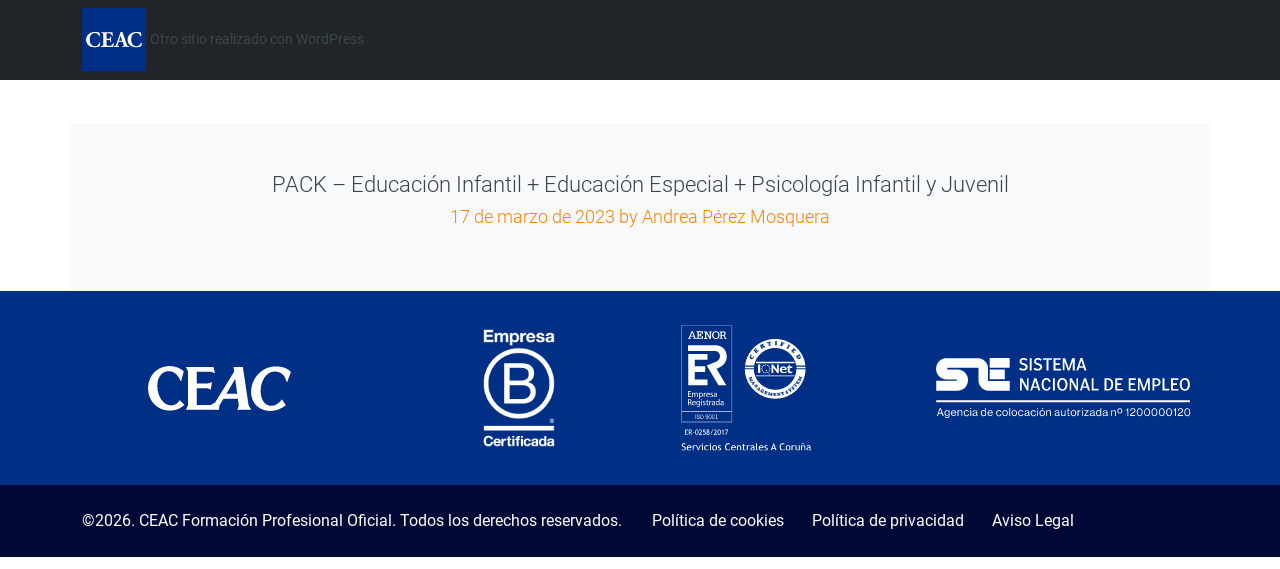

--- FILE ---
content_type: text/html; charset=UTF-8
request_url: https://cursos.ceac.es/productos/pack-educacion-infantil-educacion-especial-psicologia-infantil-juvenil/
body_size: 38507
content:
<!doctype html>
<html lang="es">
  <head>
    <!-- Google Tag Manager -->
    <script>(function(w,d,s,l,i){w[l]=w[l]||[];w[l].push({'gtm.start':
    new Date().getTime(),event:'gtm.js'});var f=d.getElementsByTagName(s)[0],
    j=d.createElement(s),dl=l!='dataLayer'?'&l='+l:'';j.async=true;j.src=
    'https://www.googletagmanager.com/gtm.js?id='+i+dl;f.parentNode.insertBefore(j,f);
    })(window,document,'script','dataLayer','GTM-PDTRN3T');</script>
    <!-- End Google Tag Manager -->
    
    <!-- Required meta tags -->
    <meta charset="UTF-8">
<script>
var gform;gform||(document.addEventListener("gform_main_scripts_loaded",function(){gform.scriptsLoaded=!0}),window.addEventListener("DOMContentLoaded",function(){gform.domLoaded=!0}),gform={domLoaded:!1,scriptsLoaded:!1,initializeOnLoaded:function(o){gform.domLoaded&&gform.scriptsLoaded?o():!gform.domLoaded&&gform.scriptsLoaded?window.addEventListener("DOMContentLoaded",o):document.addEventListener("gform_main_scripts_loaded",o)},hooks:{action:{},filter:{}},addAction:function(o,n,r,t){gform.addHook("action",o,n,r,t)},addFilter:function(o,n,r,t){gform.addHook("filter",o,n,r,t)},doAction:function(o){gform.doHook("action",o,arguments)},applyFilters:function(o){return gform.doHook("filter",o,arguments)},removeAction:function(o,n){gform.removeHook("action",o,n)},removeFilter:function(o,n,r){gform.removeHook("filter",o,n,r)},addHook:function(o,n,r,t,i){null==gform.hooks[o][n]&&(gform.hooks[o][n]=[]);var e=gform.hooks[o][n];null==i&&(i=n+"_"+e.length),gform.hooks[o][n].push({tag:i,callable:r,priority:t=null==t?10:t})},doHook:function(n,o,r){var t;if(r=Array.prototype.slice.call(r,1),null!=gform.hooks[n][o]&&((o=gform.hooks[n][o]).sort(function(o,n){return o.priority-n.priority}),o.forEach(function(o){"function"!=typeof(t=o.callable)&&(t=window[t]),"action"==n?t.apply(null,r):r[0]=t.apply(null,r)})),"filter"==n)return r[0]},removeHook:function(o,n,t,i){var r;null!=gform.hooks[o][n]&&(r=(r=gform.hooks[o][n]).filter(function(o,n,r){return!!(null!=i&&i!=o.tag||null!=t&&t!=o.priority)}),gform.hooks[o][n]=r)}});
</script>

    <meta name="viewport" content="width=device-width, initial-scale=1.0, maximum-scale=1.0, user-scalable=no" />
    <!-- wp_head begin -->

    <!-- Favicon -->
    <link rel="icon" type="image/ico" href="https://cursos.ceac.es/wp-content/themes/picostrap5-child-base/favicon/favicon.ico">
    <!-- END Favicon -->
    
    <meta name='robots' content='noindex, nofollow' />
	<style>img:is([sizes="auto" i], [sizes^="auto," i]) { contain-intrinsic-size: 3000px 1500px }</style>
	
	<!-- This site is optimized with the Yoast SEO plugin v26.2 - https://yoast.com/wordpress/plugins/seo/ -->
	<title>PACK - Educación Infantil + Educación Especial + Psicología Infantil y Juvenil - Ceac</title>
<style id="rocket-critical-css">@font-face{font-family:'Roboto';src:url(https://cursos.ceac.es/wp-content/themes/picostrap5-child-base/webfonts/Roboto-Light.woff2) format('woff2'),url(https://cursos.ceac.es/wp-content/themes/picostrap5-child-base/webfonts/Roboto-Light.woff) format('woff');font-weight:300;font-style:normal;font-display:swap}@font-face{font-family:'Roboto';src:url(https://cursos.ceac.es/wp-content/themes/picostrap5-child-base/webfonts/Roboto-MediumItalic.woff2) format('woff2'),url(https://cursos.ceac.es/wp-content/themes/picostrap5-child-base/webfonts/Roboto-MediumItalic.woff) format('woff');font-weight:500;font-style:italic;font-display:swap}@font-face{font-family:'Roboto';src:url(https://cursos.ceac.es/wp-content/themes/picostrap5-child-base/webfonts/Roboto-BoldItalic.woff2) format('woff2'),url(https://cursos.ceac.es/wp-content/themes/picostrap5-child-base/webfonts/Roboto-BoldItalic.woff) format('woff');font-weight:bold;font-style:italic;font-display:swap}@font-face{font-family:'Roboto';src:url(https://cursos.ceac.es/wp-content/themes/picostrap5-child-base/webfonts/Roboto-LightItalic.woff2) format('woff2'),url(https://cursos.ceac.es/wp-content/themes/picostrap5-child-base/webfonts/Roboto-LightItalic.woff) format('woff');font-weight:300;font-style:italic;font-display:swap}@font-face{font-family:'Roboto';src:url(https://cursos.ceac.es/wp-content/themes/picostrap5-child-base/webfonts/Roboto-Black.woff2) format('woff2'),url(https://cursos.ceac.es/wp-content/themes/picostrap5-child-base/webfonts/Roboto-Black.woff) format('woff');font-weight:900;font-style:normal;font-display:swap}@font-face{font-family:'Roboto';src:url(https://cursos.ceac.es/wp-content/themes/picostrap5-child-base/webfonts/Roboto-BlackItalic.woff2) format('woff2'),url(https://cursos.ceac.es/wp-content/themes/picostrap5-child-base/webfonts/Roboto-BlackItalic.woff) format('woff');font-weight:900;font-style:italic;font-display:swap}@font-face{font-family:'Roboto';src:url(https://cursos.ceac.es/wp-content/themes/picostrap5-child-base/webfonts/Roboto-Italic.woff2) format('woff2'),url(https://cursos.ceac.es/wp-content/themes/picostrap5-child-base/webfonts/Roboto-Italic.woff) format('woff');font-weight:normal;font-style:italic;font-display:swap}@font-face{font-family:'Roboto';src:url(https://cursos.ceac.es/wp-content/themes/picostrap5-child-base/webfonts/Roboto-Medium.woff2) format('woff2'),url(https://cursos.ceac.es/wp-content/themes/picostrap5-child-base/webfonts/Roboto-Medium.woff) format('woff');font-weight:500;font-style:normal;font-display:swap}@font-face{font-family:'Roboto';src:url(https://cursos.ceac.es/wp-content/themes/picostrap5-child-base/webfonts/Roboto-Bold.woff2) format('woff2'),url(https://cursos.ceac.es/wp-content/themes/picostrap5-child-base/webfonts/Roboto-Bold.woff) format('woff');font-weight:bold;font-style:normal;font-display:swap}@font-face{font-family:'Roboto';src:url(https://cursos.ceac.es/wp-content/themes/picostrap5-child-base/webfonts/Roboto-Thin.woff2) format('woff2'),url(https://cursos.ceac.es/wp-content/themes/picostrap5-child-base/webfonts/Roboto-Thin.woff) format('woff');font-weight:100;font-style:normal;font-display:swap}@font-face{font-family:'Roboto';src:url(https://cursos.ceac.es/wp-content/themes/picostrap5-child-base/webfonts/Roboto-Regular.woff2) format('woff2'),url(https://cursos.ceac.es/wp-content/themes/picostrap5-child-base/webfonts/Roboto-Regular.woff) format('woff');font-weight:normal;font-style:normal;font-display:swap}@font-face{font-family:'Roboto';src:url(https://cursos.ceac.es/wp-content/themes/picostrap5-child-base/webfonts/Roboto-ThinItalic.woff2) format('woff2'),url(https://cursos.ceac.es/wp-content/themes/picostrap5-child-base/webfonts/Roboto-ThinItalic.woff) format('woff');font-weight:100;font-style:italic;font-display:swap}:root{--bs-blue:#0d6efd;--bs-indigo:#6610f2;--bs-purple:#6f42c1;--bs-pink:#d63384;--bs-red:#dc3545;--bs-orange:#fd7e14;--bs-yellow:#ffc107;--bs-green:#198754;--bs-teal:#20c997;--bs-cyan:#0dcaf0;--bs-white:#fff;--bs-gray:#6c757d;--bs-gray-dark:#343a40;--bs-footer:#8CC6E766;--bs-primary:#002F86;--bs-secondary:#FF8300;--bs-success:#198754;--bs-info:#0dcaf0;--bs-warning:#ffc107;--bs-danger:#dc3545;--bs-light:#f8f9fa;--bs-dark:#212529;--bs-azul:#8CC6E7;--bs-gris:#979899;--bs-footer:#8CC6E766;--bs-font-sans-serif:system-ui, -apple-system, "Segoe UI", Roboto, "Helvetica Neue", Arial, "Noto Sans", "Liberation Sans", sans-serif, "Apple Color Emoji", "Segoe UI Emoji", "Segoe UI Symbol", "Noto Color Emoji";--bs-font-monospace:SFMono-Regular, Menlo, Monaco, Consolas, "Liberation Mono", "Courier New", monospace;--bs-gradient:linear-gradient(180deg, rgba(255, 255, 255, 0.15), rgba(255, 255, 255, 0))}*,*::before,*::after{box-sizing:border-box}@media (prefers-reduced-motion:no-preference){:root{scroll-behavior:smooth}}body{margin:0;font-family:'Roboto',sans-serif;font-size:1rem;font-weight:400;line-height:1.5;color:#394649;background-color:#fff;-webkit-text-size-adjust:100%}h1,.h3{margin-top:0;margin-bottom:0.5rem;font-weight:500;line-height:1.2}h1{font-size:2.813rem}.h3{font-size:1.625rem}p{margin-top:0;margin-bottom:1rem}ul{padding-left:2rem}ul{margin-top:0;margin-bottom:1rem}small{font-size:0.875em}a{color:#002F86;text-decoration:underline}img,svg{vertical-align:middle}button{border-radius:0}input,button{margin:0;font-family:inherit;font-size:inherit;line-height:inherit}button{text-transform:none}button,[type="button"]{-webkit-appearance:button}::-moz-focus-inner{padding:0;border-style:none}::-webkit-datetime-edit-fields-wrapper,::-webkit-datetime-edit-text,::-webkit-datetime-edit-minute,::-webkit-datetime-edit-hour-field,::-webkit-datetime-edit-day-field,::-webkit-datetime-edit-month-field,::-webkit-datetime-edit-year-field{padding:0}::-webkit-inner-spin-button{height:auto}::-webkit-search-decoration{-webkit-appearance:none}::-webkit-color-swatch-wrapper{padding:0}::file-selector-button{font:inherit}::-webkit-file-upload-button{font:inherit;-webkit-appearance:button}[hidden]{display:none!important}.display-4{font-size:1.375rem;font-weight:300;line-height:1.2}.display-5{font-size:1.125rem;font-weight:300;line-height:1.2}.list-unstyled{padding-left:0;list-style:none}.container,.container-fluid{width:100%;padding-right:var(--bs-gutter-x, 0.75rem);padding-left:var(--bs-gutter-x, 0.75rem);margin-right:auto;margin-left:auto}@media (min-width:576px){.container{max-width:540px}}@media (min-width:768px){.container{max-width:720px}}@media (min-width:992px){.container{max-width:960px}}@media (min-width:1200px){.container{max-width:1140px}}.row{--bs-gutter-x:1.5rem;--bs-gutter-y:0;display:flex;flex-wrap:wrap;margin-top:calc(var(--bs-gutter-y) * -1);margin-right:calc(var(--bs-gutter-x) / -2);margin-left:calc(var(--bs-gutter-x) / -2)}.row>*{flex-shrink:0;width:100%;max-width:100%;padding-right:calc(var(--bs-gutter-x) / 2);padding-left:calc(var(--bs-gutter-x) / 2);margin-top:var(--bs-gutter-y)}@media (min-width:768px){.col-md-8{flex:0 0 auto;width:66.6666666667%}.col-md-12{flex:0 0 auto;width:100%}.offset-md-2{margin-left:16.6666666667%}}.form-control{display:block;width:100%;padding:0.375rem 0.75rem;font-size:1rem;font-weight:400;line-height:1.5;color:#394649;background-color:#fff;background-clip:padding-box;border:1px solid #C4C4C4;appearance:none;border-radius:4px}.form-control::-webkit-date-and-time-value{height:1.5em}.form-control::-webkit-file-upload-button{padding:0.375rem 0.75rem;margin:-0.375rem -0.75rem;margin-inline-end:0.75rem;color:#394649;background-color:#e9ecef;border-color:inherit;border-style:solid;border-width:0;border-inline-end-width:1px;border-radius:0}.fade:not(.show){opacity:0}.collapse:not(.show){display:none}.navbar{position:relative;display:flex;flex-wrap:wrap;align-items:center;justify-content:space-between;padding-top:0.5rem;padding-bottom:0.5rem}.navbar>.container{display:flex;flex-wrap:inherit;align-items:center;justify-content:space-between}.navbar-collapse{flex-basis:100%;flex-grow:1;align-items:center}.navbar-toggler{padding:0.25rem 0.75rem;font-size:1.25rem;line-height:1;background-color:transparent;border:1px solid transparent;border-radius:4px}.navbar-toggler-icon{display:inline-block;width:1.5em;height:1.5em;vertical-align:middle;background-repeat:no-repeat;background-position:center;background-size:100%}@media (min-width:992px){.navbar-expand-lg{flex-wrap:nowrap;justify-content:flex-start}.navbar-expand-lg .navbar-collapse{display:flex!important;flex-basis:auto}.navbar-expand-lg .navbar-toggler{display:none}}.navbar-dark .navbar-toggler{color:rgba(255,255,255,0.55);border-color:rgba(255,255,255,0.1)}.navbar-dark .navbar-toggler-icon{background-image:url("data:image/svg+xml,%3csvg xmlns='http://www.w3.org/2000/svg' viewBox='0 0 30 30'%3e%3cpath stroke='rgba%28255, 255, 255, 0.55%29' stroke-linecap='round' stroke-miterlimit='10' stroke-width='2' d='M4 7h22M4 15h22M4 23h22'/%3e%3c/svg%3e")}.btn-close{box-sizing:content-box;width:1em;height:1em;padding:0.25em 0.25em;color:#000;background:transparent url("data:image/svg+xml,%3csvg xmlns='http://www.w3.org/2000/svg' viewBox='0 0 16 16' fill='%23000'%3e%3cpath d='M.293.293a1 1 0 011.414 0L8 6.586 14.293.293a1 1 0 111.414 1.414L9.414 8l6.293 6.293a1 1 0 01-1.414 1.414L8 9.414l-6.293 6.293a1 1 0 01-1.414-1.414L6.586 8 .293 1.707a1 1 0 010-1.414z'/%3e%3c/svg%3e") center / 1em auto no-repeat;border:0;border-radius:4px;opacity:0.5}.modal{position:fixed;top:0;left:0;z-index:1060;display:none;width:100%;height:100%;overflow:hidden;outline:0}.modal-dialog{position:relative;width:auto;margin:0.5rem}.modal.fade .modal-dialog{transform:translate(0,-50px)}.modal-dialog-scrollable{height:calc(100% - 1rem)}.modal-dialog-scrollable .modal-content{max-height:100%;overflow:hidden}.modal-dialog-scrollable .modal-body{overflow-y:auto}.modal-dialog-centered{display:flex;align-items:center;min-height:calc(100% - 1rem)}.modal-content{position:relative;display:flex;flex-direction:column;width:100%;background-color:#fff;background-clip:padding-box;border:1px solid rgba(0,0,0,0.2);border-radius:4px;outline:0}.modal-body{position:relative;flex:1 1 auto;padding:1rem}@media (min-width:576px){.modal-dialog{max-width:500px;margin:1.75rem auto}.modal-dialog-scrollable{height:calc(100% - 3.5rem)}.modal-dialog-centered{min-height:calc(100% - 3.5rem)}}.offcanvas{position:fixed;bottom:0;z-index:1050;display:flex;flex-direction:column;max-width:100%;visibility:hidden;background-color:#fff;background-clip:padding-box;outline:0}.offcanvas-header{display:flex;align-items:center;justify-content:space-between;padding:1rem 1rem}.offcanvas-header .btn-close{padding:0.5rem 0.5rem;margin:-0.5rem -0.5rem -0.5rem auto}.offcanvas-body{flex-grow:1;padding:1rem 1rem;overflow-y:auto}.offcanvas-end{top:0;right:0;width:400px;border-left:1px solid rgba(0,0,0,0.2);transform:translateX(100%)}.float-end{float:right!important}.d-block{display:block!important}.d-flex{display:flex!important}.d-none{display:none!important}.flex-column{flex-direction:column!important}.align-items-center{align-items:center!important}.mt-8{margin-top:0.5rem!important}.mt-48{margin-top:3rem!important}.mb-16{margin-bottom:1rem!important}.mb-24{margin-bottom:1.5rem!important}.mb-32{margin-bottom:2rem!important}.mb-48{margin-bottom:3rem!important}.mb-59{margin-bottom:3.688rem!important}.p-5{padding:3rem!important}.px-12{padding-right:0.75rem!important;padding-left:0.75rem!important}.py-64{padding-top:4rem!important;padding-bottom:4rem!important}.pb-48{padding-bottom:3rem!important}.fw-bold{font-weight:700!important}.text-center{text-align:center!important}.text-primary{color:#002F86!important}.text-secondary{color:#FF8300!important}.text-muted{color:#394649!important}.text-reset{color:inherit!important}.bg-light{background-color:#f8f9fa!important}.bg-dark{background-color:#212529!important}.bg-footer{background-color:#8CC6E766!important}@media (min-width:768px){.d-md-inline-block{display:inline-block!important}.mb-md-64{margin-bottom:4rem!important}}@media (min-width:992px){.d-lg-inline-block{display:inline-block!important}.mb-lg-0{margin-bottom:0!important}}img{max-width:100%;height:auto}@font-face{font-family:'Roboto';src:url(https://cursos.ceac.es/wp-content/themes/picostrap5-child-base/webfonts/Roboto-Light.woff2) format('woff2'),url(https://cursos.ceac.es/wp-content/themes/picostrap5-child-base/webfonts/Roboto-Light.woff) format('woff');font-weight:300;font-style:normal;font-display:swap}@font-face{font-family:'Roboto';src:url(https://cursos.ceac.es/wp-content/themes/picostrap5-child-base/webfonts/Roboto-MediumItalic.woff2) format('woff2'),url(https://cursos.ceac.es/wp-content/themes/picostrap5-child-base/webfonts/Roboto-MediumItalic.woff) format('woff');font-weight:500;font-style:italic;font-display:swap}@font-face{font-family:'Roboto';src:url(https://cursos.ceac.es/wp-content/themes/picostrap5-child-base/webfonts/Roboto-BoldItalic.woff2) format('woff2'),url(https://cursos.ceac.es/wp-content/themes/picostrap5-child-base/webfonts/Roboto-BoldItalic.woff) format('woff');font-weight:bold;font-style:italic;font-display:swap}@font-face{font-family:'Roboto';src:url(https://cursos.ceac.es/wp-content/themes/picostrap5-child-base/webfonts/Roboto-LightItalic.woff2) format('woff2'),url(https://cursos.ceac.es/wp-content/themes/picostrap5-child-base/webfonts/Roboto-LightItalic.woff) format('woff');font-weight:300;font-style:italic;font-display:swap}@font-face{font-family:'Roboto';src:url(https://cursos.ceac.es/wp-content/themes/picostrap5-child-base/webfonts/Roboto-Black.woff2) format('woff2'),url(https://cursos.ceac.es/wp-content/themes/picostrap5-child-base/webfonts/Roboto-Black.woff) format('woff');font-weight:900;font-style:normal;font-display:swap}@font-face{font-family:'Roboto';src:url(https://cursos.ceac.es/wp-content/themes/picostrap5-child-base/webfonts/Roboto-BlackItalic.woff2) format('woff2'),url(https://cursos.ceac.es/wp-content/themes/picostrap5-child-base/webfonts/Roboto-BlackItalic.woff) format('woff');font-weight:900;font-style:italic;font-display:swap}@font-face{font-family:'Roboto';src:url(https://cursos.ceac.es/wp-content/themes/picostrap5-child-base/webfonts/Roboto-Italic.woff2) format('woff2'),url(https://cursos.ceac.es/wp-content/themes/picostrap5-child-base/webfonts/Roboto-Italic.woff) format('woff');font-weight:normal;font-style:italic;font-display:swap}@font-face{font-family:'Roboto';src:url(https://cursos.ceac.es/wp-content/themes/picostrap5-child-base/webfonts/Roboto-Medium.woff2) format('woff2'),url(https://cursos.ceac.es/wp-content/themes/picostrap5-child-base/webfonts/Roboto-Medium.woff) format('woff');font-weight:500;font-style:normal;font-display:swap}@font-face{font-family:'Roboto';src:url(https://cursos.ceac.es/wp-content/themes/picostrap5-child-base/webfonts/Roboto-Bold.woff2) format('woff2'),url(https://cursos.ceac.es/wp-content/themes/picostrap5-child-base/webfonts/Roboto-Bold.woff) format('woff');font-weight:bold;font-style:normal;font-display:swap}@font-face{font-family:'Roboto';src:url(https://cursos.ceac.es/wp-content/themes/picostrap5-child-base/webfonts/Roboto-Thin.woff2) format('woff2'),url(https://cursos.ceac.es/wp-content/themes/picostrap5-child-base/webfonts/Roboto-Thin.woff) format('woff');font-weight:100;font-style:normal;font-display:swap}@font-face{font-family:'Roboto';src:url(https://cursos.ceac.es/wp-content/themes/picostrap5-child-base/webfonts/Roboto-Regular.woff2) format('woff2'),url(https://cursos.ceac.es/wp-content/themes/picostrap5-child-base/webfonts/Roboto-Regular.woff) format('woff');font-weight:normal;font-style:normal;font-display:swap}@font-face{font-family:'Roboto';src:url(https://cursos.ceac.es/wp-content/themes/picostrap5-child-base/webfonts/Roboto-ThinItalic.woff2) format('woff2'),url(https://cursos.ceac.es/wp-content/themes/picostrap5-child-base/webfonts/Roboto-ThinItalic.woff) format('woff');font-weight:100;font-style:italic;font-display:swap}.fs-14{font-size:0.875rem!important}.fs-24{font-size:1.5rem!important}@media (max-width:767.98px){h1{font-size:2rem}.h3{font-size:1.25rem}}.bg-footer img{max-width:80px}@media (max-width:767.98px){#logo-tagline-wrap img{height:40px;width:auto}}</style>
	<meta property="og:locale" content="es_ES" />
	<meta property="og:type" content="article" />
	<meta property="og:title" content="PACK - Educación Infantil + Educación Especial + Psicología Infantil y Juvenil - Ceac" />
	<meta property="og:description" content="...Read More..." />
	<meta property="og:url" content="https://cursos.ceac.es/productos/pack-educacion-infantil-educacion-especial-psicologia-infantil-juvenil/" />
	<meta property="og:site_name" content="Ceac" />
	<meta property="article:modified_time" content="2023-06-22T08:04:07+00:00" />
	<meta name="twitter:card" content="summary_large_image" />
	<script type="application/ld+json" class="yoast-schema-graph">{"@context":"https://schema.org","@graph":[{"@type":"WebPage","@id":"https://cursos.ceac.es/productos/pack-educacion-infantil-educacion-especial-psicologia-infantil-juvenil/","url":"https://cursos.ceac.es/productos/pack-educacion-infantil-educacion-especial-psicologia-infantil-juvenil/","name":"PACK - Educación Infantil + Educación Especial + Psicología Infantil y Juvenil - Ceac","isPartOf":{"@id":"https://cursos.ceac.es/#website"},"datePublished":"2023-03-17T10:06:45+00:00","dateModified":"2023-06-22T08:04:07+00:00","breadcrumb":{"@id":"https://cursos.ceac.es/productos/pack-educacion-infantil-educacion-especial-psicologia-infantil-juvenil/#breadcrumb"},"inLanguage":"es","potentialAction":[{"@type":"ReadAction","target":["https://cursos.ceac.es/productos/pack-educacion-infantil-educacion-especial-psicologia-infantil-juvenil/"]}]},{"@type":"BreadcrumbList","@id":"https://cursos.ceac.es/productos/pack-educacion-infantil-educacion-especial-psicologia-infantil-juvenil/#breadcrumb","itemListElement":[{"@type":"ListItem","position":1,"name":"Portada","item":"https://cursos.ceac.es/"},{"@type":"ListItem","position":2,"name":"Productos","item":"https://cursos.ceac.es/productos/"},{"@type":"ListItem","position":3,"name":"PACK &#8211; Educación Infantil + Educación Especial + Psicología Infantil y Juvenil"}]},{"@type":"WebSite","@id":"https://cursos.ceac.es/#website","url":"https://cursos.ceac.es/","name":"Ceac","description":"Otro sitio realizado con WordPress","publisher":{"@id":"https://cursos.ceac.es/#organization"},"potentialAction":[{"@type":"SearchAction","target":{"@type":"EntryPoint","urlTemplate":"https://cursos.ceac.es/?s={search_term_string}"},"query-input":{"@type":"PropertyValueSpecification","valueRequired":true,"valueName":"search_term_string"}}],"inLanguage":"es"},{"@type":"Organization","@id":"https://cursos.ceac.es/#organization","name":"Ceac","url":"https://cursos.ceac.es/","logo":{"@type":"ImageObject","inLanguage":"es","@id":"https://cursos.ceac.es/#/schema/logo/image/","url":"https://cursos.ceac.es/wp-content/uploads/2021/12/LogoNavBarCeacDesktop.svg","contentUrl":"https://cursos.ceac.es/wp-content/uploads/2021/12/LogoNavBarCeacDesktop.svg","width":64,"height":64,"caption":"Ceac"},"image":{"@id":"https://cursos.ceac.es/#/schema/logo/image/"}}]}</script>
	<!-- / Yoast SEO plugin. -->


<link rel='dns-prefetch' href='//kit.fontawesome.com' />
<link rel='dns-prefetch' href='//cdn.jsdelivr.net' />

<style id='classic-theme-styles-inline-css'>
/*! This file is auto-generated */
.wp-block-button__link{color:#fff;background-color:#32373c;border-radius:9999px;box-shadow:none;text-decoration:none;padding:calc(.667em + 2px) calc(1.333em + 2px);font-size:1.125em}.wp-block-file__button{background:#32373c;color:#fff;text-decoration:none}
</style>
<style id='global-styles-inline-css'>
:root{--wp--preset--aspect-ratio--square: 1;--wp--preset--aspect-ratio--4-3: 4/3;--wp--preset--aspect-ratio--3-4: 3/4;--wp--preset--aspect-ratio--3-2: 3/2;--wp--preset--aspect-ratio--2-3: 2/3;--wp--preset--aspect-ratio--16-9: 16/9;--wp--preset--aspect-ratio--9-16: 9/16;--wp--preset--color--black: #000000;--wp--preset--color--cyan-bluish-gray: #abb8c3;--wp--preset--color--white: #ffffff;--wp--preset--color--pale-pink: #f78da7;--wp--preset--color--vivid-red: #cf2e2e;--wp--preset--color--luminous-vivid-orange: #ff6900;--wp--preset--color--luminous-vivid-amber: #fcb900;--wp--preset--color--light-green-cyan: #7bdcb5;--wp--preset--color--vivid-green-cyan: #00d084;--wp--preset--color--pale-cyan-blue: #8ed1fc;--wp--preset--color--vivid-cyan-blue: #0693e3;--wp--preset--color--vivid-purple: #9b51e0;--wp--preset--gradient--vivid-cyan-blue-to-vivid-purple: linear-gradient(135deg,rgba(6,147,227,1) 0%,rgb(155,81,224) 100%);--wp--preset--gradient--light-green-cyan-to-vivid-green-cyan: linear-gradient(135deg,rgb(122,220,180) 0%,rgb(0,208,130) 100%);--wp--preset--gradient--luminous-vivid-amber-to-luminous-vivid-orange: linear-gradient(135deg,rgba(252,185,0,1) 0%,rgba(255,105,0,1) 100%);--wp--preset--gradient--luminous-vivid-orange-to-vivid-red: linear-gradient(135deg,rgba(255,105,0,1) 0%,rgb(207,46,46) 100%);--wp--preset--gradient--very-light-gray-to-cyan-bluish-gray: linear-gradient(135deg,rgb(238,238,238) 0%,rgb(169,184,195) 100%);--wp--preset--gradient--cool-to-warm-spectrum: linear-gradient(135deg,rgb(74,234,220) 0%,rgb(151,120,209) 20%,rgb(207,42,186) 40%,rgb(238,44,130) 60%,rgb(251,105,98) 80%,rgb(254,248,76) 100%);--wp--preset--gradient--blush-light-purple: linear-gradient(135deg,rgb(255,206,236) 0%,rgb(152,150,240) 100%);--wp--preset--gradient--blush-bordeaux: linear-gradient(135deg,rgb(254,205,165) 0%,rgb(254,45,45) 50%,rgb(107,0,62) 100%);--wp--preset--gradient--luminous-dusk: linear-gradient(135deg,rgb(255,203,112) 0%,rgb(199,81,192) 50%,rgb(65,88,208) 100%);--wp--preset--gradient--pale-ocean: linear-gradient(135deg,rgb(255,245,203) 0%,rgb(182,227,212) 50%,rgb(51,167,181) 100%);--wp--preset--gradient--electric-grass: linear-gradient(135deg,rgb(202,248,128) 0%,rgb(113,206,126) 100%);--wp--preset--gradient--midnight: linear-gradient(135deg,rgb(2,3,129) 0%,rgb(40,116,252) 100%);--wp--preset--font-size--small: 13px;--wp--preset--font-size--medium: 20px;--wp--preset--font-size--large: 36px;--wp--preset--font-size--x-large: 42px;--wp--preset--spacing--20: 0.44rem;--wp--preset--spacing--30: 0.67rem;--wp--preset--spacing--40: 1rem;--wp--preset--spacing--50: 1.5rem;--wp--preset--spacing--60: 2.25rem;--wp--preset--spacing--70: 3.38rem;--wp--preset--spacing--80: 5.06rem;--wp--preset--shadow--natural: 6px 6px 9px rgba(0, 0, 0, 0.2);--wp--preset--shadow--deep: 12px 12px 50px rgba(0, 0, 0, 0.4);--wp--preset--shadow--sharp: 6px 6px 0px rgba(0, 0, 0, 0.2);--wp--preset--shadow--outlined: 6px 6px 0px -3px rgba(255, 255, 255, 1), 6px 6px rgba(0, 0, 0, 1);--wp--preset--shadow--crisp: 6px 6px 0px rgba(0, 0, 0, 1);}:where(.is-layout-flex){gap: 0.5em;}:where(.is-layout-grid){gap: 0.5em;}body .is-layout-flex{display: flex;}.is-layout-flex{flex-wrap: wrap;align-items: center;}.is-layout-flex > :is(*, div){margin: 0;}body .is-layout-grid{display: grid;}.is-layout-grid > :is(*, div){margin: 0;}:where(.wp-block-columns.is-layout-flex){gap: 2em;}:where(.wp-block-columns.is-layout-grid){gap: 2em;}:where(.wp-block-post-template.is-layout-flex){gap: 1.25em;}:where(.wp-block-post-template.is-layout-grid){gap: 1.25em;}.has-black-color{color: var(--wp--preset--color--black) !important;}.has-cyan-bluish-gray-color{color: var(--wp--preset--color--cyan-bluish-gray) !important;}.has-white-color{color: var(--wp--preset--color--white) !important;}.has-pale-pink-color{color: var(--wp--preset--color--pale-pink) !important;}.has-vivid-red-color{color: var(--wp--preset--color--vivid-red) !important;}.has-luminous-vivid-orange-color{color: var(--wp--preset--color--luminous-vivid-orange) !important;}.has-luminous-vivid-amber-color{color: var(--wp--preset--color--luminous-vivid-amber) !important;}.has-light-green-cyan-color{color: var(--wp--preset--color--light-green-cyan) !important;}.has-vivid-green-cyan-color{color: var(--wp--preset--color--vivid-green-cyan) !important;}.has-pale-cyan-blue-color{color: var(--wp--preset--color--pale-cyan-blue) !important;}.has-vivid-cyan-blue-color{color: var(--wp--preset--color--vivid-cyan-blue) !important;}.has-vivid-purple-color{color: var(--wp--preset--color--vivid-purple) !important;}.has-black-background-color{background-color: var(--wp--preset--color--black) !important;}.has-cyan-bluish-gray-background-color{background-color: var(--wp--preset--color--cyan-bluish-gray) !important;}.has-white-background-color{background-color: var(--wp--preset--color--white) !important;}.has-pale-pink-background-color{background-color: var(--wp--preset--color--pale-pink) !important;}.has-vivid-red-background-color{background-color: var(--wp--preset--color--vivid-red) !important;}.has-luminous-vivid-orange-background-color{background-color: var(--wp--preset--color--luminous-vivid-orange) !important;}.has-luminous-vivid-amber-background-color{background-color: var(--wp--preset--color--luminous-vivid-amber) !important;}.has-light-green-cyan-background-color{background-color: var(--wp--preset--color--light-green-cyan) !important;}.has-vivid-green-cyan-background-color{background-color: var(--wp--preset--color--vivid-green-cyan) !important;}.has-pale-cyan-blue-background-color{background-color: var(--wp--preset--color--pale-cyan-blue) !important;}.has-vivid-cyan-blue-background-color{background-color: var(--wp--preset--color--vivid-cyan-blue) !important;}.has-vivid-purple-background-color{background-color: var(--wp--preset--color--vivid-purple) !important;}.has-black-border-color{border-color: var(--wp--preset--color--black) !important;}.has-cyan-bluish-gray-border-color{border-color: var(--wp--preset--color--cyan-bluish-gray) !important;}.has-white-border-color{border-color: var(--wp--preset--color--white) !important;}.has-pale-pink-border-color{border-color: var(--wp--preset--color--pale-pink) !important;}.has-vivid-red-border-color{border-color: var(--wp--preset--color--vivid-red) !important;}.has-luminous-vivid-orange-border-color{border-color: var(--wp--preset--color--luminous-vivid-orange) !important;}.has-luminous-vivid-amber-border-color{border-color: var(--wp--preset--color--luminous-vivid-amber) !important;}.has-light-green-cyan-border-color{border-color: var(--wp--preset--color--light-green-cyan) !important;}.has-vivid-green-cyan-border-color{border-color: var(--wp--preset--color--vivid-green-cyan) !important;}.has-pale-cyan-blue-border-color{border-color: var(--wp--preset--color--pale-cyan-blue) !important;}.has-vivid-cyan-blue-border-color{border-color: var(--wp--preset--color--vivid-cyan-blue) !important;}.has-vivid-purple-border-color{border-color: var(--wp--preset--color--vivid-purple) !important;}.has-vivid-cyan-blue-to-vivid-purple-gradient-background{background: var(--wp--preset--gradient--vivid-cyan-blue-to-vivid-purple) !important;}.has-light-green-cyan-to-vivid-green-cyan-gradient-background{background: var(--wp--preset--gradient--light-green-cyan-to-vivid-green-cyan) !important;}.has-luminous-vivid-amber-to-luminous-vivid-orange-gradient-background{background: var(--wp--preset--gradient--luminous-vivid-amber-to-luminous-vivid-orange) !important;}.has-luminous-vivid-orange-to-vivid-red-gradient-background{background: var(--wp--preset--gradient--luminous-vivid-orange-to-vivid-red) !important;}.has-very-light-gray-to-cyan-bluish-gray-gradient-background{background: var(--wp--preset--gradient--very-light-gray-to-cyan-bluish-gray) !important;}.has-cool-to-warm-spectrum-gradient-background{background: var(--wp--preset--gradient--cool-to-warm-spectrum) !important;}.has-blush-light-purple-gradient-background{background: var(--wp--preset--gradient--blush-light-purple) !important;}.has-blush-bordeaux-gradient-background{background: var(--wp--preset--gradient--blush-bordeaux) !important;}.has-luminous-dusk-gradient-background{background: var(--wp--preset--gradient--luminous-dusk) !important;}.has-pale-ocean-gradient-background{background: var(--wp--preset--gradient--pale-ocean) !important;}.has-electric-grass-gradient-background{background: var(--wp--preset--gradient--electric-grass) !important;}.has-midnight-gradient-background{background: var(--wp--preset--gradient--midnight) !important;}.has-small-font-size{font-size: var(--wp--preset--font-size--small) !important;}.has-medium-font-size{font-size: var(--wp--preset--font-size--medium) !important;}.has-large-font-size{font-size: var(--wp--preset--font-size--large) !important;}.has-x-large-font-size{font-size: var(--wp--preset--font-size--x-large) !important;}
:where(.wp-block-post-template.is-layout-flex){gap: 1.25em;}:where(.wp-block-post-template.is-layout-grid){gap: 1.25em;}
:where(.wp-block-columns.is-layout-flex){gap: 2em;}:where(.wp-block-columns.is-layout-grid){gap: 2em;}
:root :where(.wp-block-pullquote){font-size: 1.5em;line-height: 1.6;}
</style>
<link data-minify="1" rel='preload'  href='https://cursos.ceac.es/wp-content/cache/min/1/wp-content/plugins/cookies-esgalla/css/cookies.css?ver=1768863668' data-rocket-async="style" as="style" onload="this.onload=null;this.rel='stylesheet'" onerror="this.removeAttribute('data-rocket-async')"  media='all' />
<link data-minify="1" rel='preload'  href='https://cursos.ceac.es/wp-content/cache/min/1/wp-content/plugins/cookies-esgalla/css/cookies.css?ver=1768863668' data-rocket-async="style" as="style" onload="this.onload=null;this.rel='stylesheet'" onerror="this.removeAttribute('data-rocket-async')"  media='all' />
<link rel='preload'  href='https://cursos.ceac.es/wp-content/themes/picostrap5-child-base/js/intl-tel-input-17.0.0/css/intlTelInput.min.css?ver=17.0.0' data-rocket-async="style" as="style" onload="this.onload=null;this.rel='stylesheet'" onerror="this.removeAttribute('data-rocket-async')"  media='all' />
<link data-minify="1" rel='preload'  href='https://cursos.ceac.es/wp-content/cache/min/1/wp-content/themes/picostrap5-child-base/css-output/bundle.css?ver=1768863668' data-rocket-async="style" as="style" onload="this.onload=null;this.rel='stylesheet'" onerror="this.removeAttribute('data-rocket-async')"  media='all' />
<link data-minify="1" rel='preload'  href='https://cursos.ceac.es/wp-content/cache/min/1/wp-content/themes/picostrap5-child-base/css-output/esgalla_custom_bundle.css?ver=1768863668' data-rocket-async="style" as="style" onload="this.onload=null;this.rel='stylesheet'" onerror="this.removeAttribute('data-rocket-async')"  media='all' />
<script src="https://cursos.ceac.es/wp-includes/js/jquery/jquery.min.js?ver=3.7.1" id="jquery-core-js" data-rocket-defer defer></script>
<script id="jscookies-js-extra">
var parametros_jscookies = {"initCookies":"true","ga4_cookies":""};
</script>
<script data-minify="1" src="https://cursos.ceac.es/wp-content/cache/min/1/wp-content/plugins/cookies-esgalla/js/cookies.js?ver=1768863668" id="jscookies-js" data-rocket-defer defer></script>
<script src="https://cursos.ceac.es/wp-content/plugins/triki-wp-plugin/js/ua-parser.min.js?ver=1.0.37" id="ua-parser-js-js" data-rocket-defer defer></script>
<script defer='defer' src="https://cursos.ceac.es/wp-content/plugins/gravityforms/js/jquery.json.min.js?ver=2.8.1" id="gform_json-js"></script>
<script id="gform_gravityforms-js-extra">
var gf_global = {"gf_currency_config":{"name":"Euro","symbol_left":"","symbol_right":"&#8364;","symbol_padding":" ","thousand_separator":".","decimal_separator":",","decimals":2,"code":"EUR"},"base_url":"https:\/\/cursos.ceac.es\/wp-content\/plugins\/gravityforms","number_formats":[],"spinnerUrl":"https:\/\/cursos.ceac.es\/wp-content\/plugins\/gravityforms\/images\/spinner.svg","version_hash":"2d1e5637b88184ae55c8819cdb0bbfba","strings":{"newRowAdded":"Nueva fila a\u00f1adida.","rowRemoved":"Fila eliminada","formSaved":"Se ha guardado el formulario. El contenido incluye el enlace para volver y completar el formulario."}};
var gform_i18n = {"datepicker":{"days":{"monday":"Lu","tuesday":"Ma","wednesday":"Mi","thursday":"Ju","friday":"Vi","saturday":"Sa","sunday":"Do"},"months":{"january":"Enero","february":"Febrero","march":"Marzo","april":"Abril","may":"Mayo","june":"Junio","july":"Julio","august":"Agosto","september":"Septiembre","october":"Octubre","november":"Noviembre","december":"Diciembre"},"firstDay":1,"iconText":"Elige una fecha"}};
var gf_legacy_multi = {"5":""};
var gform_gravityforms = {"strings":{"invalid_file_extension":"Este tipo de archivo no est\u00e1 permitido. Debe ser uno de los siguientes:","delete_file":"Borrar este archivo","in_progress":"en curso","file_exceeds_limit":"El archivo excede el l\u00edmite de tama\u00f1o.","illegal_extension":"Este tipo de archivo no est\u00e1 permitido.","max_reached":"N\u00ba m\u00e1ximo de archivos alcanzado","unknown_error":"Hubo un problema al guardar el archivo en el servidor","currently_uploading":"Por favor espera a que se complete la subida","cancel":"Cancelar","cancel_upload":"Cancelar esta subida","cancelled":"Cancelada"},"vars":{"images_url":"https:\/\/cursos.ceac.es\/wp-content\/plugins\/gravityforms\/images"}};
</script>
<script id="gform_gravityforms-js-before">

</script>
<script defer='defer' src="https://cursos.ceac.es/wp-content/plugins/gravityforms/js/gravityforms.min.js?ver=2.8.1" id="gform_gravityforms-js"></script>
<script defer='defer' src="https://cursos.ceac.es/wp-content/plugins/gravityforms/assets/js/dist/utils.min.js?ver=50c7bea9c2320e16728e44ae9fde5f26" id="gform_gravityforms_utils-js"></script>
<script src="https://cursos.ceac.es/wp-content/themes/picostrap5-child-base/js/intl-tel-input-17.0.0/js/intlTelInput.min.js?ver=6.8.3" id="banderas-js" data-rocket-defer defer></script>
<script data-minify="1" src="https://cursos.ceac.es/wp-content/cache/min/1/wp-content/themes/picostrap5-child-base/js/intl-tel-input-17.0.0/js/utils.js?ver=1768863668" id="banderas-utils-js" data-rocket-defer defer></script>
<script data-minify="1" src="https://cursos.ceac.es/wp-content/cache/min/1/wp-content/themes/picostrap5-child-base/js/initTelInput.js?ver=1768863668" id="banderas_init-js" data-rocket-defer defer></script>
<style>:root{--color-cookies:#002f86;}</style>	<script type="text/javascript">window.addEventListener('DOMContentLoaded', function() {
		function getCustomParameterByName(name) { //Recuperar el modo de llegada
			name = name.replace(/[\[]/, "\\[").replace(/[\]]/, "\\]");
			var regex = new RegExp("[\\?&]" + name + "=([^&#]*)"),
				results = regex.exec(location.search);
			return results === null ? "" : decodeURIComponent(results[1].replace(/\+/g, " "));
		}
		if (!sessionStorage.getItem("utm_medium")) {
			if (getCustomParameterByName('utm_medium')) {
				sessionStorage.setItem("utm_medium", getCustomParameterByName('utm_medium'));
			}
		};
		if (!sessionStorage.getItem("utm_source")) {
			if (getCustomParameterByName('utm_source')) {
				sessionStorage.setItem("utm_source", getCustomParameterByName('utm_source'));
			}
		};
		if (!sessionStorage.getItem("utm_campaign")) {
			if (getCustomParameterByName('utm_campaign')) {
				sessionStorage.setItem("utm_campaign", getCustomParameterByName('utm_campaign'));
			}
		};
		if (!sessionStorage.getItem("utm_content")) {
			if (getCustomParameterByName('utm_content')) {
				sessionStorage.setItem("utm_content", getCustomParameterByName('utm_content'));
			}
		};
		if (!sessionStorage.getItem("utm_term")) {
			if (getCustomParameterByName('utm_term')) {
				sessionStorage.setItem("utm_term", getCustomParameterByName('utm_term'));
			}
		};
		if (!sessionStorage.getItem("mll_salesforce")) {
			if (getCustomParameterByName('MLL')) {
				sessionStorage.setItem("mll_salesforce", getCustomParameterByName('MLL'));
			} else {
				sessionStorage.setItem("mll_salesforce", 7707);
			}
		};
		if (!sessionStorage.getItem("gclid")) {
			if (getCustomParameterByName('gclid')) {
				sessionStorage.setItem("gclid", getCustomParameterByName('gclid'));
				sessionStorage.setItem("social_request_id", getCustomParameterByName('gclid'));
				sessionStorage.setItem("social_request_type", 'gclid');
			}
		};
		if (!sessionStorage.getItem("fbclid")) {
			if (getCustomParameterByName('fbclid')) {
				sessionStorage.setItem("fbclid", getCustomParameterByName('fbclid'));
				sessionStorage.setItem("social_request_id", getCustomParameterByName('fbclid'));
				sessionStorage.setItem("social_request_type", 'fbclid');
			}
		};
		if (!sessionStorage.getItem("ttclid")) {
			if (getCustomParameterByName('ttclid')) {
				sessionStorage.setItem("ttclid", getCustomParameterByName('ttclid'));
				sessionStorage.setItem("social_request_id", getCustomParameterByName('ttclid'));
				sessionStorage.setItem("social_request_type", 'ttclid');
			}
		};
		if (!sessionStorage.getItem("msclkid")) {
			if (getCustomParameterByName('msclkid')) {
				sessionStorage.setItem("msclkid", getCustomParameterByName('msclkid'));
				sessionStorage.setItem("social_request_id", getCustomParameterByName('msclkid'));
				sessionStorage.setItem("social_request_type", 'msclkid');
			}
		};
		if (!sessionStorage.getItem("wbraid")) {
			if (getCustomParameterByName('wbraid')) {
				sessionStorage.setItem("wbraid", getCustomParameterByName('wbraid'));
				sessionStorage.setItem("social_request_id", getCustomParameterByName('wbraid'));
				sessionStorage.setItem("social_request_type", 'wbraid');
			}
		};
		jQuery(document).on('gform_post_render', function(event, form_id, current_page) {
			var form = document.querySelector("#gform_" + form_id);
			if (form.querySelector(".gf-urlOrig")) {
				form.querySelector(".gf-urlOrig input").value = window.location.href;
			}
			var input_utm_medium = form.querySelector('.gf-utm_medium input');
			var input_utm_source = form.querySelector('.gf-utm_source input');
			var input_utm_campaign = form.querySelector('.gf-utm_campaign input');
			var input_utm_content = form.querySelector('.gf-utm_content input');
			var input_utm_term = form.querySelector('.gf-utm_term input');
			var input_mll_salesforce = form.querySelector('.gf-mll_salesforce input');
			var input_social_request_id = form.querySelector('.gf-social_request_id input');
			var input_social_request_type = form.querySelector('.gf-social_request_type input');

			var input_abtasty_campaign = form.querySelector('.gf-abtasty_campaign input');
			var input_abtasty_variation = form.querySelector('.gf-abtasty_variation input');
			var input_abtasty_id_variation = form.querySelector('.gf-abtasty_id_variation input');
			var input_abtasty_visitorId = form.querySelector('.gf-abtasty_visitorId input');
			var input_experiment_id_northius = form.querySelector('.gf-experiment_id_northius input');
			var input_cookie_legal = form.querySelector('.gf-cookie_legal input');


			((input_utm_medium && sessionStorage.getItem("utm_medium")) ? input_utm_medium.value = sessionStorage.getItem("utm_medium") : '');
			((input_utm_source && sessionStorage.getItem("utm_source")) ? input_utm_source.value = sessionStorage.getItem("utm_source") : '');
			((input_utm_campaign && sessionStorage.getItem("utm_campaign")) ? input_utm_campaign.value = sessionStorage.getItem("utm_campaign") : '');
			((input_utm_content && sessionStorage.getItem("utm_content")) ? input_utm_content.value = sessionStorage.getItem("utm_content") : '');
			((input_utm_term && sessionStorage.getItem("utm_term")) ? input_utm_term.value = sessionStorage.getItem("utm_term") : '');
			((input_utm_campaign && sessionStorage.getItem("mll_salesforce")) ? input_mll_salesforce.value = sessionStorage.getItem("mll_salesforce") : '');
			((input_social_request_id && sessionStorage.getItem("social_request_id")) ? input_social_request_id.value = sessionStorage.getItem("social_request_id") : '');
			((input_social_request_type && sessionStorage.getItem("social_request_type")) ? input_social_request_type.value = sessionStorage.getItem("social_request_type") : '');

			((input_abtasty_campaign && window.dataABTastyExp?.abtasty_campaign) ? input_abtasty_campaign.value = window.dataABTastyExp.abtasty_campaign : '');
			((input_abtasty_variation && window.dataABTastyExp?.abtasty_variation) ? input_abtasty_variation.value = window.dataABTastyExp.abtasty_variation : '');
			((input_abtasty_id_variation && window.dataABTastyExp?.abtasty_id_variation) ? input_abtasty_id_variation.value = window.dataABTastyExp.abtasty_id_variation : '');
			((input_abtasty_visitorId && window.dataABTastyExp?.abtasty_visitorId) ? input_abtasty_visitorId.value = window.dataABTastyExp.abtasty_visitorId : '');
			((input_experiment_id_northius && window.dataABTastyExp?.experiment_id_northius) ? input_experiment_id_northius.value = window.dataABTastyExp.experiment_id_northius : '');
			((input_cookie_legal && localStorage.getItem("cookie_legal")) ? input_cookie_legal.value = localStorage.getItem("cookie_legal") : '');



			waitIdWallmeric(form);
		});

		async function waitIdWallmeric(form) {
			var input_id_walmeric = form.querySelector('.gf-id_walmeric input');
			var idlead = "";
			var attemp = 0;
			while (
				(!window.womtp || typeof(window.womtp.getAsyncTracker) == 'undefined') &&
				!window.Piwik &&
				attemp <= 5
			) {
				await new Promise(r => setTimeout(r, 1000));
				attemp++;
			}
			if (window.womtp && window.womtp.getAsyncTracker) {
				idlead = window.womtp.getAsyncTracker().getVisitorId();
			} else if (window.Piwik) {
				idlead = window.Piwik.getAsyncTracker().getVisitorId();
			}
			if (input_id_walmeric && idlead) {
				input_id_walmeric.value = idlead;
			}
		}
	});</script>
<script type="application/ld+json">{"@context": "https://schema.org","@type": "Course","name": "PACK &#8211; Educación Infantil + Educación Especial + Psicología Infantil y Juvenil","description": "","provider": {"@type": "Organization","name": "Picostrap","sameAs": "https://cursos.ceac.es"}}</script>
<script>
        var marca_pagina = 'agnesi';
      marca_pagina = (marca_pagina != '') ? marca_pagina : undefined;
        var pag_producto_asociado = 'no';
      pag_producto_asociado = (pag_producto_asociado != '') ? pag_producto_asociado : undefined;
        var nombre_formacion = '';
      nombre_formacion = (nombre_formacion != '') ? nombre_formacion : undefined;
        var id_formacion = '';
      id_formacion = (id_formacion != '') ? id_formacion : undefined;
        var id_salesforce_wallmeric = '';
      id_salesforce_wallmeric = (id_salesforce_wallmeric != '') ? id_salesforce_wallmeric : undefined;
        var tipo_formacion = '';
      tipo_formacion = (tipo_formacion != '') ? tipo_formacion : undefined;
        var categoria_formacion = '';
      categoria_formacion = (categoria_formacion != '') ? categoria_formacion : undefined;
        var modalidad_formacion = 'online';
      modalidad_formacion = (modalidad_formacion != '') ? modalidad_formacion : undefined;
        var marca_formacion = 'agnesi';
      marca_formacion = (marca_formacion != '') ? marca_formacion : undefined;
        var formato_formacion = '';
      formato_formacion = (formato_formacion != '') ? formato_formacion : undefined;
        var id_formulario = '';
      id_formulario = (id_formulario != '') ? id_formulario : undefined;
        var tipo_formulario = '';
      tipo_formulario = (tipo_formulario != '') ? tipo_formulario : undefined;
        var subtipo_formulario = '';
      subtipo_formulario = (subtipo_formulario != '') ? subtipo_formulario : undefined;
        var nivel_formulario = '';
      nivel_formulario = (nivel_formulario != '') ? nivel_formulario : undefined;
        var seccion_formulario = 'global';
      seccion_formulario = (seccion_formulario != '') ? seccion_formulario : undefined;
        var lead_id = '';
      lead_id = (lead_id != '') ? lead_id : undefined;
        var id_error = '';
      id_error = (id_error != '') ? id_error : undefined;
        var extension = '';
      extension = (extension != '') ? extension : undefined;
        var mll = 'I10401M0024';
      mll = (mll != '') ? mll : undefined;
        var mll_campus = '';
      mll_campus = (mll_campus != '') ? mll_campus : undefined;
        var plataforma = 'landing';
      plataforma = (plataforma != '') ? plataforma : undefined;
        var url_completa = 'https://cursos.ceac.es/productos/pack-educacion-infantil-educacion-especial-psicologia-infantil-juvenil/';
      url_completa = (url_completa != '') ? url_completa : undefined;
    var gtm_var = {
     "marca_pagina": marca_pagina,
     "pag_producto_asociado": pag_producto_asociado,
     "nombre_formacion": nombre_formacion,
     "id_formacion": id_formacion,
     "id_salesforce_wallmeric": id_salesforce_wallmeric,
     "tipo_formacion": tipo_formacion,
     "categoria_formacion": categoria_formacion,
     "modalidad_formacion": modalidad_formacion,
     "marca_formacion": marca_formacion,
     "formato_formacion": formato_formacion,
     "id_formulario": id_formulario,
     "tipo_formulario": tipo_formulario,
     "subtipo_formulario": subtipo_formulario,
     "nivel_formulario": nivel_formulario,
     "seccion_formulario": seccion_formulario,
     "lead_id": lead_id,
     "id_error": id_error,
     "extension": extension,
     "mll": mll,
     "mll_campus": mll_campus,
     "plataforma": plataforma,
     "url_completa": url_completa,
      }
</script> 		<style id="wp-custom-css">
			.gfield--type-honeypot{
	display: none!important;
}		</style>
		<noscript><style id="rocket-lazyload-nojs-css">.rll-youtube-player, [data-lazy-src]{display:none !important;}</style></noscript><script>
/*! loadCSS rel=preload polyfill. [c]2017 Filament Group, Inc. MIT License */
(function(w){"use strict";if(!w.loadCSS){w.loadCSS=function(){}}
var rp=loadCSS.relpreload={};rp.support=(function(){var ret;try{ret=w.document.createElement("link").relList.supports("preload")}catch(e){ret=!1}
return function(){return ret}})();rp.bindMediaToggle=function(link){var finalMedia=link.media||"all";function enableStylesheet(){link.media=finalMedia}
if(link.addEventListener){link.addEventListener("load",enableStylesheet)}else if(link.attachEvent){link.attachEvent("onload",enableStylesheet)}
setTimeout(function(){link.rel="stylesheet";link.media="only x"});setTimeout(enableStylesheet,3000)};rp.poly=function(){if(rp.support()){return}
var links=w.document.getElementsByTagName("link");for(var i=0;i<links.length;i++){var link=links[i];if(link.rel==="preload"&&link.getAttribute("as")==="style"&&!link.getAttribute("data-loadcss")){link.setAttribute("data-loadcss",!0);rp.bindMediaToggle(link)}}};if(!rp.support()){rp.poly();var run=w.setInterval(rp.poly,500);if(w.addEventListener){w.addEventListener("load",function(){rp.poly();w.clearInterval(run)})}else if(w.attachEvent){w.attachEvent("onload",function(){rp.poly();w.clearInterval(run)})}}
if(typeof exports!=="undefined"){exports.loadCSS=loadCSS}
else{w.loadCSS=loadCSS}}(typeof global!=="undefined"?global:this))
</script>    <!-- wp_head end -->
  <meta name="generator" content="WP Rocket 3.19.0.1" data-wpr-features="wpr_defer_js wpr_minify_js wpr_async_css wpr_lazyload_images wpr_lazyload_iframes wpr_image_dimensions wpr_minify_css wpr_preload_links wpr_desktop" /></head>
  <body class="wp-singular producto-template-default single single-producto postid-1473 single-format-standard wp-custom-logo wp-embed-responsive wp-theme-picostrap5 wp-child-theme-picostrap5-child-base picostrap_header_navbar_position_" >
      
    
                 

        <!-- ******************* The Navbar Area ******************* -->
        <div data-rocket-location-hash="55a528aaf3165c905c7a39fac66e01d5" id="wrapper-navbar" itemscope itemtype="http://schema.org/WebSite">
          
          <nav class="navbar navbar-expand-lg  navbar-dark bg-dark" aria-label="Main Navigation" >
            <div data-rocket-location-hash="9977d61c3ff181bf93d694767789968e" class="container">
              <div id="logo-tagline-wrap">
                  <!-- Your site title as branding in the menu -->
                  <img width="64" height="64" src="data:image/svg+xml,%3Csvg%20xmlns='http://www.w3.org/2000/svg'%20viewBox='0%200%2064%2064'%3E%3C/svg%3E" class="attachment-full size-full" alt="" decoding="async" data-lazy-src="https://cursos.ceac.es/wp-content/uploads/2021/12/LogoNavBarCeacDesktop.svg" /><noscript><img width="64" height="64" src="https://cursos.ceac.es/wp-content/uploads/2021/12/LogoNavBarCeacDesktop.svg" class="attachment-full size-full" alt="" decoding="async" /></noscript><!-- end custom logo -->

                
                                      <small id="top-description" class="text-muted d-none d-md-inline-block">
                      Otro sitio realizado con WordPress                    </small>
                                
              
                  </div> <!-- /logo-tagline-wrap -->

              <button class="navbar-toggler" type="button" data-bs-toggle="offcanvas" data-bs-target="#offcanvasExample" aria-controls="offcanvasExample" aria-label="Toggle navigation">
                <span class="navbar-toggler-icon"></span>
              </button>

              <div class="collapse navbar-collapse" id="navbarNavDropdownDesktop">
                                <form hidden>
                  <input class="form-control" type="text" placeholder="Search" aria-label="Search">
                </form>
              </div>
            </div>
          </nav> <!-- .site-navigation -->

          <div data-rocket-location-hash="bf410dd1b17576d9aef4dcb535ef42af" class="offcanvas offcanvas-responsive-menu offcanvas-end" tabindex="-1" id="offcanvasExample" aria-labelledby="offcanvasExampleLabel">
            <div data-rocket-location-hash="8e66e2cbf39de3ba828e73236b9d9584" class="offcanvas-header">
              <button type="button" class="btn-close text-reset" data-bs-dismiss="offcanvas" aria-label="Close"></button>
            </div>
            <div data-rocket-location-hash="b89978480880581f941a5384ae426fbb" class="offcanvas-body">
              <div id="navbarNavDropdownMobile">
                <ul class="navbar-nav-mobile"></ul>
              </div>
            </div>
          </div>

        </div><!-- #wrapper-navbar end -->

      
    
<main id='theme-main'><div data-rocket-location-hash="4a6dc2facf89a3fbb3ec33ecaf32f05b" class="d-flex container-fluid" style="height:20vh;"></div>
        
    <div data-rocket-location-hash="1c1a4e3b5fbaa4be69ee389f5132e602" class="container p-5 bg-light" style="margin-top:-100px">
        <div data-rocket-location-hash="3c76da24eb2bde598d8f3ecf6643812b" class="row text-center">
            
            <div class="col-md-12">
                
                <h1 class="display-4">PACK &#8211; Educación Infantil + Educación Especial + Psicología Infantil y Juvenil</h1>
                
                                    <div class="post-meta" id="single-post-meta">
                        <p class="display-5 text-secondary">
                            <span class="post-date">17 de marzo de 2023 </span>
                            <span class="text-secondary post-author"> by Andrea Pérez Mosquera</span>
                        </p>
                    </div> 
                
            </div><!-- /col -->
        </div>
        <div data-rocket-location-hash="101c550418fcae4e29d05773bbacb152" class="row">
            <div class="col-md-8 offset-md-2">
                
            </div><!-- /col -->
        </div>
    </div>



 

</main>
			
		<!-- Sticky footer mobile -->
		<!-- <section class="sticky-footer-mobile sticky-footer-mobile-general box-shadow-mobile d-block d-lg-none show" style="">
			<div data-rocket-location-hash="e02d4abb341ba01ddcf628736c86d19a" class="container">
				<div class="d-flex">
          <a href="javascript:void(0)" class="btn btn-secondary w-auto py-8 px-8 my-8 fs-14 fs-sm-18 flex-grow-1 flex-shrink-1 me-12" data-bs-toggle="modal" data-bs-target="#formInformacion">Solicita Información</a>
					<a href="tel:+34900504152" data-modulo="footer" class="btn btn-primary w-auto py-8 px-8 my-8 fs-14 fs-sm-18 flex-grow-1 flex-shrink-1 call-to-phone customDSABigTextPhone textBold">Llama Gratis</a>
				</div>
			</div>
		</section> -->

		<div data-rocket-location-hash="4ad5c156482c42793d5e734a576ec021" class="modal modal-form fade" id="formInformacion" data-bs-backdrop="static" data-bs-keyboard="false" tabindex="-1" aria-labelledby="staticBackdropLabel" aria-hidden="true">
			<div data-rocket-location-hash="744e3950da3b2b1b56320ebe5c728310" class="modal-dialog modal-dialog-centered modal-dialog-scrollable">
				<div data-rocket-location-hash="503cdf3c5936a77d29553475ede6adf0" class="modal-content">
					<div class="modal-body">
						<button type="button" class="btn-close float-end" data-bs-dismiss="modal" aria-label="Close"></button>
						<div class="form-container pb-48">
							<div class="form-header px-12 text-center mt-48 mb-32">
								<div class="fs-24 fw-bold text-center text-primary">PACK &#8211; Educación Infantil + Educación Especial + Psicología Infantil y Juvenil</div>
        				<div class="mt-8 mb-16 text-center text-primary">Te formas, trabajas</div>
							</div>
							<div class='grav-form' data-id='4'>
								
                <div class='gf_browser_unknown gform_wrapper gravity-theme gform-theme--no-framework needs-validation_wrapper' data-form-theme='gravity-theme' data-form-index='0' id='gform_wrapper_4' ><style>#gform_wrapper_4[data-form-index="0"].gform-theme,[data-parent-form="4_0"]{--gf-color-primary: #204ce5;--gf-color-primary-rgb: 32, 76, 229;--gf-color-primary-contrast: #fff;--gf-color-primary-contrast-rgb: 255, 255, 255;--gf-color-primary-darker: #001AB3;--gf-color-primary-lighter: #527EFF;--gf-color-secondary: #fff;--gf-color-secondary-rgb: 255, 255, 255;--gf-color-secondary-contrast: #112337;--gf-color-secondary-contrast-rgb: 17, 35, 55;--gf-color-secondary-darker: #F5F5F5;--gf-color-secondary-lighter: #FFFFFF;--gf-color-out-ctrl-light: rgba(17, 35, 55, 0.1);--gf-color-out-ctrl-light-rgb: 17, 35, 55;--gf-color-out-ctrl-light-darker: rgba(104, 110, 119, 0.35);--gf-color-out-ctrl-light-lighter: #F5F5F5;--gf-color-out-ctrl-dark: #585e6a;--gf-color-out-ctrl-dark-rgb: 88, 94, 106;--gf-color-out-ctrl-dark-darker: #112337;--gf-color-out-ctrl-dark-lighter: rgba(17, 35, 55, 0.65);--gf-color-in-ctrl: #fff;--gf-color-in-ctrl-rgb: 255, 255, 255;--gf-color-in-ctrl-contrast: #112337;--gf-color-in-ctrl-contrast-rgb: 17, 35, 55;--gf-color-in-ctrl-darker: #F5F5F5;--gf-color-in-ctrl-lighter: #FFFFFF;--gf-color-in-ctrl-primary: #204ce5;--gf-color-in-ctrl-primary-rgb: 32, 76, 229;--gf-color-in-ctrl-primary-contrast: #fff;--gf-color-in-ctrl-primary-contrast-rgb: 255, 255, 255;--gf-color-in-ctrl-primary-darker: #001AB3;--gf-color-in-ctrl-primary-lighter: #527EFF;--gf-color-in-ctrl-light: rgba(17, 35, 55, 0.1);--gf-color-in-ctrl-light-rgb: 17, 35, 55;--gf-color-in-ctrl-light-darker: rgba(104, 110, 119, 0.35);--gf-color-in-ctrl-light-lighter: #F5F5F5;--gf-color-in-ctrl-dark: #585e6a;--gf-color-in-ctrl-dark-rgb: 88, 94, 106;--gf-color-in-ctrl-dark-darker: #112337;--gf-color-in-ctrl-dark-lighter: rgba(17, 35, 55, 0.65);--gf-radius: 3px;--gf-font-size-secondary: 14px;--gf-font-size-tertiary: 13px;--gf-icon-ctrl-number: url("data:image/svg+xml,%3Csvg width='8' height='14' viewBox='0 0 8 14' fill='none' xmlns='http://www.w3.org/2000/svg'%3E%3Cpath fill-rule='evenodd' clip-rule='evenodd' d='M4 0C4.26522 5.96046e-08 4.51957 0.105357 4.70711 0.292893L7.70711 3.29289C8.09763 3.68342 8.09763 4.31658 7.70711 4.70711C7.31658 5.09763 6.68342 5.09763 6.29289 4.70711L4 2.41421L1.70711 4.70711C1.31658 5.09763 0.683417 5.09763 0.292893 4.70711C-0.0976311 4.31658 -0.097631 3.68342 0.292893 3.29289L3.29289 0.292893C3.48043 0.105357 3.73478 0 4 0ZM0.292893 9.29289C0.683417 8.90237 1.31658 8.90237 1.70711 9.29289L4 11.5858L6.29289 9.29289C6.68342 8.90237 7.31658 8.90237 7.70711 9.29289C8.09763 9.68342 8.09763 10.3166 7.70711 10.7071L4.70711 13.7071C4.31658 14.0976 3.68342 14.0976 3.29289 13.7071L0.292893 10.7071C-0.0976311 10.3166 -0.0976311 9.68342 0.292893 9.29289Z' fill='rgba(17, 35, 55, 0.65)'/%3E%3C/svg%3E");--gf-icon-ctrl-select: url("data:image/svg+xml,%3Csvg width='10' height='6' viewBox='0 0 10 6' fill='none' xmlns='http://www.w3.org/2000/svg'%3E%3Cpath fill-rule='evenodd' clip-rule='evenodd' d='M0.292893 0.292893C0.683417 -0.097631 1.31658 -0.097631 1.70711 0.292893L5 3.58579L8.29289 0.292893C8.68342 -0.0976311 9.31658 -0.0976311 9.70711 0.292893C10.0976 0.683417 10.0976 1.31658 9.70711 1.70711L5.70711 5.70711C5.31658 6.09763 4.68342 6.09763 4.29289 5.70711L0.292893 1.70711C-0.0976311 1.31658 -0.0976311 0.683418 0.292893 0.292893Z' fill='rgba(17, 35, 55, 0.65)'/%3E%3C/svg%3E");--gf-icon-ctrl-search: url("data:image/svg+xml,%3Csvg version='1.1' xmlns='http://www.w3.org/2000/svg' width='640' height='640'%3E%3Cpath d='M256 128c-70.692 0-128 57.308-128 128 0 70.691 57.308 128 128 128 70.691 0 128-57.309 128-128 0-70.692-57.309-128-128-128zM64 256c0-106.039 85.961-192 192-192s192 85.961 192 192c0 41.466-13.146 79.863-35.498 111.248l154.125 154.125c12.496 12.496 12.496 32.758 0 45.254s-32.758 12.496-45.254 0L367.248 412.502C335.862 434.854 297.467 448 256 448c-106.039 0-192-85.962-192-192z' fill='rgba(17, 35, 55, 0.65)'/%3E%3C/svg%3E");--gf-label-space-y-secondary: var(--gf-label-space-y-md-secondary);--gf-ctrl-border-color: #686e77;--gf-ctrl-size: var(--gf-ctrl-size-md);--gf-ctrl-label-color-primary: #112337;--gf-ctrl-label-color-secondary: #112337;--gf-ctrl-choice-size: var(--gf-ctrl-choice-size-md);--gf-ctrl-checkbox-check-size: var(--gf-ctrl-checkbox-check-size-md);--gf-ctrl-radio-check-size: var(--gf-ctrl-radio-check-size-md);--gf-ctrl-btn-font-size: var(--gf-ctrl-btn-font-size-md);--gf-ctrl-btn-padding-x: var(--gf-ctrl-btn-padding-x-md);--gf-ctrl-btn-size: var(--gf-ctrl-btn-size-md);--gf-ctrl-btn-border-color-secondary: #686e77;--gf-ctrl-file-btn-bg-color-hover: #EBEBEB;--gf-field-pg-steps-number-color: rgba(17, 35, 55, 0.8);}</style><form method='post' enctype='multipart/form-data' target='gform_ajax_frame_4' id='gform_4' class='needs-validation' action='/productos/pack-educacion-infantil-educacion-especial-psicologia-infantil-juvenil/' data-formid='4' novalidate novalidate>
                        <div class='gform-body gform_body'><div id='gform_fields_4' class='gform_fields top_label form_sublabel_below description_below'><div id="field_4_38" class="gfield gfield--type-select gfield--width-full gf-selector_curso col-12 d-none field_sublabel_below gfield--no-description field_description_below hidden_label gfield_visibility_visible"  data-js-reload="field_4_38" ><label class='gfield_label gform-field-label' for='input_4_38'>Elige tu formación*</label><div class="form-floating"><select class="form-select" name="input_38" id="validationCustomSelect_4_38" ><option selected="" value="Elige tu formación*"  >Elige tu formación*</option></select><label for="validationCustomSelect_38">Elige tu formación*</label></div></div><div id="field_4_2" class="gfield gfield--type-text gf-nombre col-12 gfield_contains_required field_sublabel_below gfield--no-description field_description_below hidden_label gfield_visibility_visible"  data-js-reload="field_4_2" ><label class='gfield_label gform-field-label' for='input_4_2'>nombre<span class="gfield_required"><span class="gfield_required gfield_required_text">(Obligatorio)</span></span></label><div class="form-floating"><input type="text" name="input_2" class="form-control" id="validationCustomName" value="" placeholder="Nombre y apellidos*" pattern="[A-Za-zÀ-ÿ\u00f1\u00d1]{2,}[\s]{1,}[A-Za-zÀ-ÿ\u00f1\u00d1]{2,}[A-Za-zÀ-ÿ\u00f1\u00d1\s]{0,}" required><label for="validationCustomName">Nombre y apellidos*</label></div></div><div id="field_4_3" class="gfield gfield--type-text gf-email col-12 gfield_contains_required field_sublabel_below gfield--no-description field_description_below hidden_label gfield_visibility_visible"  data-js-reload="field_4_3" ><label class='gfield_label gform-field-label' for='input_4_3'>email<span class="gfield_required"><span class="gfield_required gfield_required_text">(Obligatorio)</span></span></label><div class="form-floating"><input type="email" name="input_3" class="form-control" id="validationCustomEmail" value="" placeholder="Email*" pattern="^[a-zA-Z0-9](?:[a-zA-Z0-9._%+\-]*@[a-zA-Z0-9.\-]+\.[a-zA-Z]{2,})?$" required><label for="validationCustomEmail">Email*</label></div></div><div id="field_4_51" class="gfield gfield--type-text gfield--width-full col-3 gf-prefijo gfield_contains_required field_sublabel_below gfield--no-description field_description_below hidden_label gfield_visibility_visible"  data-js-reload="field_4_51" ><label class='gfield_label gform-field-label' for='input_4_51'>prefijo<span class="gfield_required"><span class="gfield_required gfield_required_text">(Obligatorio)</span></span></label><input type="text" name="input_51" class="form-control" id="validationCustomText_4_51" value="" required></div><div id="field_4_5" class="gfield gfield--type-phone gf-tlf col-9 gfield_contains_required field_sublabel_below gfield--no-description field_description_below hidden_label gfield_visibility_visible"  data-js-reload="field_4_5" ><label class='gfield_label gform-field-label' for='input_4_5'>telefono<span class="gfield_required"><span class="gfield_required gfield_required_text">(Obligatorio)</span></span></label><div class="form-floating"><input type="phone" name="input_5" class="form-control" id="validationCustomPhone" value="" placeholder="Teléfono*" required><label for="validationCustomPhone">Teléfono*</label></div></div><div id="field_4_7" class="gfield gfield--type-text col-12 gf-cp gfield_contains_required field_sublabel_below gfield--no-description field_description_below hidden_label gfield_visibility_visible"  data-js-reload="field_4_7" ><label class='gfield_label gform-field-label' for='input_4_7'>cp<span class="gfield_required"><span class="gfield_required gfield_required_text">(Obligatorio)</span></span></label><div class="form-floating"><input type="text" name="input_7" class="form-control" id="validationCustomCP" value="" placeholder="Código Postal*" required><label for="validationCustomCP">Código Postal*</label></div></div><div id="field_4_9" class="gfield gfield--type-select gfield--width-full col-12 gf-residencia d-none gfield_contains_required field_sublabel_below gfield--no-description field_description_below hidden_label gfield_visibility_visible"  data-js-reload="field_4_9" ><label class='gfield_label gform-field-label' for='input_4_9'>residencia<span class="gfield_required"><span class="gfield_required gfield_required_text">(Obligatorio)</span></span></label><div class="form-floating"><select class="form-select" name="input_9" id="validationCustomSelect_4_9" required><option selected="" value=""  >País de residencia*</option><option selected="" value="ES"  >España</option><option  value="AF"  >Afganistán</option><option  value="AL"  >Albania</option><option  value="DE"  >Alemania</option><option  value="AD"  >Andorra</option><option  value="AO"  >Angola</option><option  value="AI"  >Anguila</option><option  value="AG"  >Antigua and Barbuda</option><option  value="AN"  >Antillas Holandesas</option><option  value="BQ"  >Antillas Holandesas.</option><option  value="AQ"  >Antártida</option><option  value="SA"  >Arabia Saudí</option><option  value="DZ"  >Argelia</option><option  value="AR"  >Argentina</option><option  value="AM"  >Armenia</option><option  value="AW"  >Aruba</option><option  value="AU"  >Australia</option><option  value="AT"  >Austria</option><option  value="AZ"  >Azerbaiyán</option><option  value="BS"  >Bahamas</option><option  value="BH"  >Bahrein</option><option  value="BD"  >Bangladesh</option><option  value="BB"  >Barbados</option><option  value="BZ"  >Belice</option><option  value="BJ"  >Benin</option><option  value="BM"  >Bermudas</option><option  value="BY"  >Bielorrusia</option><option  value="BO"  >Bolivia</option><option  value="BA"  >Bosnia Herzegovina</option><option  value="BW"  >Botsuana</option><option  value="BR"  >Brasil</option><option  value="BN"  >Brunei</option><option  value="BG"  >Bulgaria</option><option  value="BF"  >Burkina Faso</option><option  value="BI"  >Burundi</option><option  value="BT"  >Bután</option><option  value="BE"  >Bélgica</option><option  value="CV"  >Cabo Verde</option><option  value="KH"  >Camboya</option><option  value="CM"  >Camerún</option><option  value="CA"  >Canadá</option><option  value="QA"  >Catar</option><option  value="TD"  >Chad</option><option  value="CL"  >Chile</option><option  value="CN"  >China</option><option  value="CY"  >Chipre</option><option  value="VA"  >Ciudad del Vaticano</option><option  value="CO"  >Colombia</option><option  value="KM"  >Comoras</option><option  value="CG"  >Congo - Brazzaville</option><option  value="CD"  >Congo - Kinshasa</option><option  value="KP"  >Corea del Norte</option><option  value="KR"  >Corea del Sur</option><option  value="CR"  >Costa Rica</option><option  value="HR"  >Croacia</option><option  value="CU"  >Cuba</option><option  value="CW"  >Curazao</option><option  value="CI"  >Côte d’Ivoire</option><option  value="DG"  >Diego Garcia</option><option  value="DK"  >Dinamarca</option><option  value="DM"  >Dominica</option><option  value="EC"  >Ecuador</option><option  value="EG"  >Egipto</option><option  value="SV"  >El Salvador</option><option  value="AE"  >Emiratos Árabes Unidos</option><option  value="ER"  >Eritrea</option><option  value="SK"  >Eslovaquia</option><option  value="SI"  >Eslovenia</option><option  value="US"  >Estados Unidos</option><option  value="EE"  >Estonia</option><option  value="ET"  >Etiopía</option><option  value="PH"  >Filipinas</option><option  value="FI"  >Finlandia</option><option  value="FJ"  >Fiyi</option><option  value="FR"  >Francia</option><option  value="GA"  >Gabón</option><option  value="GM"  >Gambia</option><option  value="GE"  >Georgia</option><option  value="GH"  >Ghana</option><option  value="GI"  >Gibraltar</option><option  value="GD"  >Granada</option><option  value="GR"  >Grecia</option><option  value="GL"  >Groenlandia</option><option  value="GP"  >Guadalupe</option><option  value="GU"  >Guam</option><option  value="GT"  >Guatemala</option><option  value="GY"  >Guayana</option><option  value="GF"  >Guayana Francesa</option><option  value="GG"  >Guernsey</option><option  value="GN"  >Guinea</option><option  value="GW"  >Guinea-Bissau</option><option  value="GQ"  >Guinea Ecuatorial</option><option  value="HT"  >Haití</option><option  value="HN"  >Honduras</option><option  value="HK"  >Hong Kong SAR China</option><option  value="HU"  >Hungría</option><option  value="IN"  >India</option><option  value="ID"  >Indonesia</option><option  value="IQ"  >Irak</option><option  value="IE"  >Irlanda</option><option  value="IR"  >Irán</option><option  value="AC"  >Isla Ascensión</option><option  value="BV"  >Isla Bouvet</option><option  value="CP"  >Isla Clipperton</option><option  value="IM"  >Isla de Man</option><option  value="CX"  >Isla de Navidad</option><option  value="NF"  >Isla de Norfolk</option><option  value="IS"  >Islandia</option><option  value="KY"  >Islas Caimán</option><option  value="CC"  >Islas Cocos [Keeling]</option><option  value="CK"  >Islas Cook</option><option  value="FO"  >Islas Feroe</option><option  value="GS"  >Islas Georgias del Sur y Sandwich del Sur</option><option  value="HM"  >Islas Heard y McDonald</option><option  value="FK"  >Islas Malvinas/Falkland</option><option  value="MP"  >Islas Marianas del Norte</option><option  value="MH"  >Islas Marshall</option><option  value="PN"  >Islas Pitcairn</option><option  value="SB"  >Islas Salomón</option><option  value="TC"  >Islas Turcas y Caicos</option><option  value="UM"  >Islas Ultramarinas Menores de Estados Unidos</option><option  value="VG"  >Islas Vírgenes Británicas</option><option  value="VI"  >Islas Vírgenes de los Estados Unidos</option><option  value="AX"  >Islas Åland</option><option  value="IL"  >Israel</option><option  value="IT"  >Italia</option><option  value="JM"  >Jamaica</option><option  value="JP"  >Japón</option><option  value="JE"  >Jersey</option><option  value="JO"  >Jordania</option><option  value="KZ"  >Kazajistán</option><option  value="KE"  >Kenia</option><option  value="KG"  >Kirguistán</option><option  value="KI"  >Kiribati</option><option  value="XK"  >Kosovo</option><option  value="KW"  >Kuwait</option><option  value="LA"  >Laos</option><option  value="LS"  >Lesotho</option><option  value="LV"  >Letonia</option><option  value="LR"  >Liberia</option><option  value="LY"  >Libia</option><option  value="LI"  >Liechtenstein</option><option  value="LT"  >Lituania</option><option  value="LU"  >Luxemburgo</option><option  value="LB"  >Líbano</option><option  value="MO"  >Macau SAR China</option><option  value="MK"  >Macedonia</option><option  value="MG"  >Madagascar</option><option  value="MY"  >Malasia</option><option  value="MW"  >Malaui</option><option  value="MV"  >Maldivas</option><option  value="ML"  >Mali</option><option  value="MT"  >Malta</option><option  value="MA"  >Marruecos</option><option  value="MQ"  >Martinica</option><option  value="MU"  >Mauricio</option><option  value="MR"  >Mauritania</option><option  value="YT"  >Mayotte</option><option  value="FM"  >Micronesia</option><option  value="MD"  >Moldavia</option><option  value="MN"  >Mongolia</option><option  value="ME"  >Montenegro</option><option  value="MS"  >Montserrat</option><option  value="MZ"  >Mozambique</option><option  value="MM"  >Myanmar [Burma]</option><option  value="MX"  >México</option><option  value="MC"  >Mónaco</option><option  value="NA"  >Namibia</option><option  value="NR"  >Nauru</option><option  value="NP"  >Nepal</option><option  value="NI"  >Nicaragua</option><option  value="NG"  >Nigeria</option><option  value="NU"  >Niue</option><option  value="NO"  >Noruega</option><option  value="NC"  >Nueva Caledonia</option><option  value="NZ"  >Nueva Zelanda</option><option  value="NE"  >Níger</option><option  value="QO"  >Oceanía periférica</option><option  value="OM"  >Omán</option><option  value="PK"  >Pakistán</option><option  value="PW"  >Palaos</option><option  value="PA"  >Panamá</option><option  value="PG"  >Papúa Nueva Guinea</option><option  value="PY"  >Paraguay</option><option  value="NL"  >Países Bajos</option><option  value="PE"  >Perú</option><option  value="PF"  >Polinesia Francesa</option><option  value="PL"  >Polonia</option><option  value="PT"  >Portugal</option><option  value="PR"  >Puerto Rico</option><option  value="GB"  >Reino Unido</option><option  value="CF"  >República Centroafricana</option><option  value="CZ"  >República Checa</option><option  value="DO"  >República Dominicana</option><option  value="RE"  >Reunión</option><option  value="RW"  >Ruanda</option><option  value="RO"  >Rumanía</option><option  value="RU"  >Rusia</option><option  value="WS"  >Samoa</option><option  value="AS"  >Samoa americana</option><option  value="BL"  >San Bartolomé</option><option  value="KN"  >San Cristóbal y Nieves</option><option  value="SM"  >San Marino</option><option  value="SX"  >San Martín</option><option  value="MF"  >San Martín</option><option  value="PM"  >San Pedro y Miguelón</option><option  value="SH"  >Santa Helena</option><option  value="LC"  >Santa Lucía</option><option  value="ST"  >Santo Tomé y Príncipe</option><option  value="VC"  >San Vicente y las Granadinas</option><option  value="SN"  >Senegal</option><option  value="RS"  >Serbia</option><option  value="SC"  >Seychelles</option><option  value="SL"  >Sierra Leona</option><option  value="SG"  >Singapur</option><option  value="SY"  >Siria</option><option  value="SO"  >Somalia</option><option  value="LK"  >Sri Lanka</option><option  value="SZ"  >Suazilandia</option><option  value="ZA"  >Sudáfrica</option><option  value="SD"  >Sudán</option><option  value="SS"  >Sudán del Sur</option><option  value="SE"  >Suecia</option><option  value="CH"  >Suiza</option><option  value="SR"  >Surinam</option><option  value="SJ"  >Svalbard y Jan Mayen</option><option  value="EH"  >Sáhara Occidental</option><option  value="TH"  >Tailandia</option><option  value="TW"  >Taiwán</option><option  value="TZ"  >Tanzania</option><option  value="TJ"  >Tayikistán</option><option  value="IO"  >Territorio Británico del Océano Índico</option><option  value="TF"  >Territorios Australes Franceses</option><option  value="PS"  >Territorios palestinos</option><option  value="TL"  >Timor Oriental</option><option  value="TG"  >Togo</option><option  value="TK"  >Tokelau</option><option  value="TO"  >Tonga</option><option  value="TT"  >Trinidad y Tobago</option><option  value="TA"  >Tristán de Acuña</option><option  value="TM"  >Turkmenistán</option><option  value="TR"  >Turquía</option><option  value="TV"  >Tuvalu</option><option  value="TN"  >Túnez</option><option  value="UA"  >Ucrania</option><option  value="UG"  >Uganda</option><option  value="UY"  >Uruguay</option><option  value="UZ"  >Uzbekistán</option><option  value="VU"  >Vanuatu</option><option  value="VE"  >Venezuela</option><option  value="VN"  >Vietnam</option><option  value="WF"  >Wallis y Futuna</option><option  value="YE"  >Yemen</option><option  value="DJ"  >Yibuti</option><option  value="ZM"  >Zambia</option><option  value="ZW"  >Zimbabue</option></select><label for="validationCustomSelect_9">País de residencia*</label></div></div><div id="field_4_10" class="gfield gfield--type-select gfield--width-full col-6 gf-nacionalidad d-none gfield_contains_required field_sublabel_below gfield--no-description field_description_below hidden_label gfield_visibility_visible"  data-js-reload="field_4_10" ><label class='gfield_label gform-field-label' for='input_4_10'>nacionalidad<span class="gfield_required"><span class="gfield_required gfield_required_text">(Obligatorio)</span></span></label><div class="form-floating"><select onchange="customGravityForm.swapNacionalidad(this)" class="form-select" name="input_10" id="validationCustomSelect_10" required><option selected="" value=""  >Nacionalidad*</option><option selected="" value="ES"  >España</option><option  value="AF"  >Afganistán</option><option  value="AL"  >Albania</option><option  value="DE"  >Alemania</option><option  value="AD"  >Andorra</option><option  value="AO"  >Angola</option><option  value="AI"  >Anguila</option><option  value="AG"  >Antigua and Barbuda</option><option  value="AN"  >Antillas Holandesas</option><option  value="BQ"  >Antillas Holandesas.</option><option  value="AQ"  >Antártida</option><option  value="SA"  >Arabia Saudí</option><option  value="DZ"  >Argelia</option><option  value="AR"  >Argentina</option><option  value="AM"  >Armenia</option><option  value="AW"  >Aruba</option><option  value="AU"  >Australia</option><option  value="AT"  >Austria</option><option  value="AZ"  >Azerbaiyán</option><option  value="BS"  >Bahamas</option><option  value="BH"  >Bahrein</option><option  value="BD"  >Bangladesh</option><option  value="BB"  >Barbados</option><option  value="BZ"  >Belice</option><option  value="BJ"  >Benin</option><option  value="BM"  >Bermudas</option><option  value="BY"  >Bielorrusia</option><option  value="BO"  >Bolivia</option><option  value="BA"  >Bosnia Herzegovina</option><option  value="BW"  >Botsuana</option><option  value="BR"  >Brasil</option><option  value="BN"  >Brunei</option><option  value="BG"  >Bulgaria</option><option  value="BF"  >Burkina Faso</option><option  value="BI"  >Burundi</option><option  value="BT"  >Bután</option><option  value="BE"  >Bélgica</option><option  value="CV"  >Cabo Verde</option><option  value="KH"  >Camboya</option><option  value="CM"  >Camerún</option><option  value="CA"  >Canadá</option><option  value="QA"  >Catar</option><option  value="TD"  >Chad</option><option  value="CL"  >Chile</option><option  value="CN"  >China</option><option  value="CY"  >Chipre</option><option  value="VA"  >Ciudad del Vaticano</option><option  value="CO"  >Colombia</option><option  value="KM"  >Comoras</option><option  value="CG"  >Congo - Brazzaville</option><option  value="CD"  >Congo - Kinshasa</option><option  value="KP"  >Corea del Norte</option><option  value="KR"  >Corea del Sur</option><option  value="CR"  >Costa Rica</option><option  value="HR"  >Croacia</option><option  value="CU"  >Cuba</option><option  value="CW"  >Curazao</option><option  value="CI"  >Côte d’Ivoire</option><option  value="DG"  >Diego Garcia</option><option  value="DK"  >Dinamarca</option><option  value="DM"  >Dominica</option><option  value="EC"  >Ecuador</option><option  value="EG"  >Egipto</option><option  value="SV"  >El Salvador</option><option  value="AE"  >Emiratos Árabes Unidos</option><option  value="ER"  >Eritrea</option><option  value="SK"  >Eslovaquia</option><option  value="SI"  >Eslovenia</option><option  value="US"  >Estados Unidos</option><option  value="EE"  >Estonia</option><option  value="ET"  >Etiopía</option><option  value="PH"  >Filipinas</option><option  value="FI"  >Finlandia</option><option  value="FJ"  >Fiyi</option><option  value="FR"  >Francia</option><option  value="GA"  >Gabón</option><option  value="GM"  >Gambia</option><option  value="GE"  >Georgia</option><option  value="GH"  >Ghana</option><option  value="GI"  >Gibraltar</option><option  value="GD"  >Granada</option><option  value="GR"  >Grecia</option><option  value="GL"  >Groenlandia</option><option  value="GP"  >Guadalupe</option><option  value="GU"  >Guam</option><option  value="GT"  >Guatemala</option><option  value="GY"  >Guayana</option><option  value="GF"  >Guayana Francesa</option><option  value="GG"  >Guernsey</option><option  value="GN"  >Guinea</option><option  value="GW"  >Guinea-Bissau</option><option  value="GQ"  >Guinea Ecuatorial</option><option  value="HT"  >Haití</option><option  value="HN"  >Honduras</option><option  value="HK"  >Hong Kong SAR China</option><option  value="HU"  >Hungría</option><option  value="IN"  >India</option><option  value="ID"  >Indonesia</option><option  value="IQ"  >Irak</option><option  value="IE"  >Irlanda</option><option  value="IR"  >Irán</option><option  value="AC"  >Isla Ascensión</option><option  value="BV"  >Isla Bouvet</option><option  value="CP"  >Isla Clipperton</option><option  value="IM"  >Isla de Man</option><option  value="CX"  >Isla de Navidad</option><option  value="NF"  >Isla de Norfolk</option><option  value="IS"  >Islandia</option><option  value="KY"  >Islas Caimán</option><option  value="CC"  >Islas Cocos [Keeling]</option><option  value="CK"  >Islas Cook</option><option  value="FO"  >Islas Feroe</option><option  value="GS"  >Islas Georgias del Sur y Sandwich del Sur</option><option  value="HM"  >Islas Heard y McDonald</option><option  value="FK"  >Islas Malvinas/Falkland</option><option  value="MP"  >Islas Marianas del Norte</option><option  value="MH"  >Islas Marshall</option><option  value="PN"  >Islas Pitcairn</option><option  value="SB"  >Islas Salomón</option><option  value="TC"  >Islas Turcas y Caicos</option><option  value="UM"  >Islas Ultramarinas Menores de Estados Unidos</option><option  value="VG"  >Islas Vírgenes Británicas</option><option  value="VI"  >Islas Vírgenes de los Estados Unidos</option><option  value="AX"  >Islas Åland</option><option  value="IL"  >Israel</option><option  value="IT"  >Italia</option><option  value="JM"  >Jamaica</option><option  value="JP"  >Japón</option><option  value="JE"  >Jersey</option><option  value="JO"  >Jordania</option><option  value="KZ"  >Kazajistán</option><option  value="KE"  >Kenia</option><option  value="KG"  >Kirguistán</option><option  value="KI"  >Kiribati</option><option  value="XK"  >Kosovo</option><option  value="KW"  >Kuwait</option><option  value="LA"  >Laos</option><option  value="LS"  >Lesotho</option><option  value="LV"  >Letonia</option><option  value="LR"  >Liberia</option><option  value="LY"  >Libia</option><option  value="LI"  >Liechtenstein</option><option  value="LT"  >Lituania</option><option  value="LU"  >Luxemburgo</option><option  value="LB"  >Líbano</option><option  value="MO"  >Macau SAR China</option><option  value="MK"  >Macedonia</option><option  value="MG"  >Madagascar</option><option  value="MY"  >Malasia</option><option  value="MW"  >Malaui</option><option  value="MV"  >Maldivas</option><option  value="ML"  >Mali</option><option  value="MT"  >Malta</option><option  value="MA"  >Marruecos</option><option  value="MQ"  >Martinica</option><option  value="MU"  >Mauricio</option><option  value="MR"  >Mauritania</option><option  value="YT"  >Mayotte</option><option  value="FM"  >Micronesia</option><option  value="MD"  >Moldavia</option><option  value="MN"  >Mongolia</option><option  value="ME"  >Montenegro</option><option  value="MS"  >Montserrat</option><option  value="MZ"  >Mozambique</option><option  value="MM"  >Myanmar [Burma]</option><option  value="MX"  >México</option><option  value="MC"  >Mónaco</option><option  value="NA"  >Namibia</option><option  value="NR"  >Nauru</option><option  value="NP"  >Nepal</option><option  value="NI"  >Nicaragua</option><option  value="NG"  >Nigeria</option><option  value="NU"  >Niue</option><option  value="NO"  >Noruega</option><option  value="NC"  >Nueva Caledonia</option><option  value="NZ"  >Nueva Zelanda</option><option  value="NE"  >Níger</option><option  value="QO"  >Oceanía periférica</option><option  value="OM"  >Omán</option><option  value="PK"  >Pakistán</option><option  value="PW"  >Palaos</option><option  value="PA"  >Panamá</option><option  value="PG"  >Papúa Nueva Guinea</option><option  value="PY"  >Paraguay</option><option  value="NL"  >Países Bajos</option><option  value="PE"  >Perú</option><option  value="PF"  >Polinesia Francesa</option><option  value="PL"  >Polonia</option><option  value="PT"  >Portugal</option><option  value="PR"  >Puerto Rico</option><option  value="GB"  >Reino Unido</option><option  value="CF"  >República Centroafricana</option><option  value="CZ"  >República Checa</option><option  value="DO"  >República Dominicana</option><option  value="RE"  >Reunión</option><option  value="RW"  >Ruanda</option><option  value="RO"  >Rumanía</option><option  value="RU"  >Rusia</option><option  value="WS"  >Samoa</option><option  value="AS"  >Samoa americana</option><option  value="BL"  >San Bartolomé</option><option  value="KN"  >San Cristóbal y Nieves</option><option  value="SM"  >San Marino</option><option  value="SX"  >San Martín</option><option  value="MF"  >San Martín</option><option  value="PM"  >San Pedro y Miguelón</option><option  value="SH"  >Santa Helena</option><option  value="LC"  >Santa Lucía</option><option  value="ST"  >Santo Tomé y Príncipe</option><option  value="VC"  >San Vicente y las Granadinas</option><option  value="SN"  >Senegal</option><option  value="RS"  >Serbia</option><option  value="SC"  >Seychelles</option><option  value="SL"  >Sierra Leona</option><option  value="SG"  >Singapur</option><option  value="SY"  >Siria</option><option  value="SO"  >Somalia</option><option  value="LK"  >Sri Lanka</option><option  value="SZ"  >Suazilandia</option><option  value="ZA"  >Sudáfrica</option><option  value="SD"  >Sudán</option><option  value="SS"  >Sudán del Sur</option><option  value="SE"  >Suecia</option><option  value="CH"  >Suiza</option><option  value="SR"  >Surinam</option><option  value="SJ"  >Svalbard y Jan Mayen</option><option  value="EH"  >Sáhara Occidental</option><option  value="TH"  >Tailandia</option><option  value="TW"  >Taiwán</option><option  value="TZ"  >Tanzania</option><option  value="TJ"  >Tayikistán</option><option  value="IO"  >Territorio Británico del Océano Índico</option><option  value="TF"  >Territorios Australes Franceses</option><option  value="PS"  >Territorios palestinos</option><option  value="TL"  >Timor Oriental</option><option  value="TG"  >Togo</option><option  value="TK"  >Tokelau</option><option  value="TO"  >Tonga</option><option  value="TT"  >Trinidad y Tobago</option><option  value="TA"  >Tristán de Acuña</option><option  value="TM"  >Turkmenistán</option><option  value="TR"  >Turquía</option><option  value="TV"  >Tuvalu</option><option  value="TN"  >Túnez</option><option  value="UA"  >Ucrania</option><option  value="UG"  >Uganda</option><option  value="UY"  >Uruguay</option><option  value="UZ"  >Uzbekistán</option><option  value="VU"  >Vanuatu</option><option  value="VE"  >Venezuela</option><option  value="VN"  >Vietnam</option><option  value="WF"  >Wallis y Futuna</option><option  value="YE"  >Yemen</option><option  value="DJ"  >Yibuti</option><option  value="ZM"  >Zambia</option><option  value="ZW"  >Zimbabue</option></select><label for="validationCustomSelect_10">Nacionalidad*</label></div></div><div id="field_4_30" class="gfield gfield--type-select gfield--width-full col-6 gf-ano-nacimiento d-none gfield_contains_required field_sublabel_below gfield--no-description field_description_below hidden_label gfield_visibility_visible"  data-js-reload="field_4_30" ><label class='gfield_label gform-field-label' for='input_4_30'>ano<span class="gfield_required"><span class="gfield_required gfield_required_text">(Obligatorio)</span></span></label><div class="form-floating"><select class="form-select" name="input_30" id="validationCustomSelect_30" required><option value=""  >Año de nacimiento*</option><option value="2010"  >2010</option><option value="2009"  >2009</option><option value="2008"  >2008</option><option value="2007"  >2007</option><option value="2006"  >2006</option><option value="2005"  >2005</option><option value="2004"  >2004</option><option value="2003"  >2003</option><option value="2002"  >2002</option><option value="2001"  >2001</option><option value="2000"  >2000</option><option value="1999"  >1999</option><option value="1998"  >1998</option><option value="1997"  >1997</option><option value="1996"  selected>1996</option><option value="1995"  >1995</option><option value="1994"  >1994</option><option value="1993"  >1993</option><option value="1992"  >1992</option><option value="1991"  >1991</option><option value="1990"  >1990</option><option value="1989"  >1989</option><option value="1988"  >1988</option><option value="1987"  >1987</option><option value="1986"  >1986</option><option value="1985"  >1985</option><option value="1984"  >1984</option><option value="1983"  >1983</option><option value="1982"  >1982</option><option value="1981"  >1981</option><option value="1980"  >1980</option><option value="1979"  >1979</option><option value="1978"  >1978</option><option value="1977"  >1977</option><option value="1976"  >1976</option><option value="1975"  >1975</option><option value="1974"  >1974</option><option value="1973"  >1973</option><option value="1972"  >1972</option><option value="1971"  >1971</option><option value="1970"  >1970</option><option value="1969"  >1969</option><option value="1968"  >1968</option><option value="1967"  >1967</option><option value="1966"  >1966</option><option value="1965"  >1965</option><option value="1964"  >1964</option><option value="1963"  >1963</option><option value="1962"  >1962</option><option value="1961"  >1961</option><option value="1960"  >1960</option><option value="1959"  >1959</option><option value="1958"  >1958</option><option value="1957"  >1957</option><option value="1956"  >1956</option><option value="1955"  >1955</option><option value="1954"  >1954</option><option value="1953"  >1953</option><option value="1952"  >1952</option><option value="1951"  >1951</option><option value="1950"  >1950</option><option value="1949"  >1949</option><option value="1948"  >1948</option><option value="1947"  >1947</option><option value="1946"  >1946</option><option value="1945"  >1945</option><option value="1944"  >1944</option></select><label for="validationCustomSelect_30">Año de nacimiento*</label></div></div><div id="field_4_27" class="gfield gfield--type-text gfield--width-full gf-nie col-12 d-none field_sublabel_below gfield--no-description field_description_below hidden_label gfield_visibility_visible"  data-js-reload="field_4_27" ><label class='gfield_label gform-field-label' for='input_4_27'>nie</label><div class="form-floating"><input type="text" name="input_27" class="form-control" id="validationCustomText_4_27" value="" placeholder="placeholder="NIE*"" ><label for="validationCustomText_4_27">NIE*</label></div></div><div id="field_4_12" class="gfield gfield--type-html gfield--width-full texto-legal col-12 gfield_html gfield_html_formatted gfield_no_follows_desc field_sublabel_below gfield--no-description field_description_below gfield_visibility_visible"  data-js-reload="field_4_12" ><div style="height: 31px" class="simplescrollbar">
<p>
<a href="https://northius.com/plataforma/escuelas-y-proyectos/" target="_blank">Grupo Northius</a> tratará sus datos personales para ofrecerle información del programa formativo seleccionado o de otros directamente relacionados con el interés manifestado y, en su caso, para tramitar la contratación correspondiente. Compartiremos su solicitud con las empresas que conforman el <a href="https://northius.com/plataforma/escuelas-y-proyectos/" target="_blank">Grupo Northius</a>, con el objeto de que éstas puedan hacerle llegar la mejor oferta de productos y servicios de acuerdo a tu petición. Mediante la cumplimentación y envío del presente formulario usted muestra expresamente su consentimiento para ser contactado. Quedan reconocidos los derechos de acceso, rectificación, supresión, oposición, limitación tal y como se explica en la <a href="/politica-de-privacidad" target="_blank">Política de Privacidad</a>.</p>
</div></div><div id="field_4_26" class="gfield gfield--type-text gfield--width-full d-none gf-id_unico_formulario field_sublabel_below gfield--no-description field_description_below gfield_visibility_visible"  data-js-reload="field_4_26" ><label class='gfield_label gform-field-label' for='input_4_26'>id_unico_formulario</label><div class="form-floating"><input type="text" name="input_26" class="form-control" id="validationCustomText_4_26" value="form_36e4050d2d404ed7eaaa57894576f84a" placeholder="" ><label for="validationCustomText_4_26"></label></div></div><div id="field_4_13" class="gfield gfield--type-text gfield--width-full d-none gf-id_dev_formulario field_sublabel_below gfield--no-description field_description_below gfield_visibility_visible"  data-js-reload="field_4_13" ><label class='gfield_label gform-field-label' for='input_4_13'>id_dev_formulario</label><div class="form-floating"><input type="text" name="input_13" class="form-control" id="validationCustomText_4_13" value="dev_4" placeholder="" ><label for="validationCustomText_4_13"></label></div></div><div id="field_4_14" class="gfield gfield--type-text gfield--width-full d-none gf-tipo_formulario field_sublabel_below gfield--no-description field_description_below gfield_visibility_visible"  data-js-reload="field_4_14" ><label class='gfield_label gform-field-label' for='input_4_14'>tipo_formulario</label><div class="form-floating"><input type="text" name="input_14" class="form-control" id="validationCustomText_4_14" value="lead" placeholder="" ><label for="validationCustomText_4_14"></label></div></div><div id="field_4_15" class="gfield gfield--type-text gfield--width-full d-none gf-subtipo_formulario field_sublabel_below gfield--no-description field_description_below gfield_visibility_visible"  data-js-reload="field_4_15" ><label class='gfield_label gform-field-label' for='input_4_15'>subtipo_formulario</label><div class="form-floating"><input type="text" name="input_15" class="form-control" id="validationCustomText_4_15" value="si" placeholder="" ><label for="validationCustomText_4_15"></label></div></div><div id="field_4_16" class="gfield gfield--type-text gfield--width-full d-none gf-nivel_formulario field_sublabel_below gfield--no-description field_description_below gfield_visibility_visible"  data-js-reload="field_4_16" ><label class='gfield_label gform-field-label' for='input_4_16'>nivel_formulario</label><div class="form-floating"><input type="text" name="input_16" class="form-control" id="validationCustomText_4_16" value="producto" placeholder="" ><label for="validationCustomText_4_16"></label></div></div><div id="field_4_17" class="gfield gfield--type-text gfield--width-full d-none gf-posicion_formulario field_sublabel_below gfield--no-description field_description_below gfield_visibility_visible"  data-js-reload="field_4_17" ><label class='gfield_label gform-field-label' for='input_4_17'>posicion_formulario</label><div class="form-floating"><input type="text" name="input_17" class="form-control" id="validationCustomText_4_17" value="footer" placeholder="" ><label for="validationCustomText_4_17"></label></div></div><div id="field_4_24" class="gfield gfield--type-text gfield--width-full d-none gf-presentacion_formulario field_sublabel_below gfield--no-description field_description_below gfield_visibility_visible"  data-js-reload="field_4_24" ><label class='gfield_label gform-field-label' for='input_4_24'>presentacion_formulario</label><div class="form-floating"><input type="text" name="input_24" class="form-control" id="validationCustomText_4_24" value="popup" placeholder="" ><label for="validationCustomText_4_24"></label></div></div><div id="field_4_25" class="gfield gfield--type-text gfield--width-full d-none gf-nombre_unico_formulario field_sublabel_below gfield--no-description field_description_below gfield_visibility_visible"  data-js-reload="field_4_25" ><label class='gfield_label gform-field-label' for='input_4_25'>nombre_unico_formulario</label><div class="form-floating"><input type="text" name="input_25" class="form-control" id="validationCustomText_4_25" value="lead_si_popup_footer_producto" placeholder="" ><label for="validationCustomText_4_25"></label></div></div><div id="field_4_19" class="gfield gfield--type-text gfield--width-full d-none gf-mll field_sublabel_below gfield--no-description field_description_below gfield_visibility_visible"  data-js-reload="field_4_19" ><label class='gfield_label gform-field-label' for='input_4_19'>mll</label><div class="form-floating"><input type="text" name="input_19" class="form-control" id="validationCustomText_4_19" value="I10401M0024" placeholder="" ><label for="validationCustomText_4_19"></label></div></div><div id="field_4_32" class="gfield gfield--type-text gfield--width-full d-none gf-mll_campus field_sublabel_below gfield--no-description field_description_below gfield_visibility_visible"  data-js-reload="field_4_32" ><label class='gfield_label gform-field-label' for='input_4_32'>mll_campus</label><div class="form-floating"><input type="text" name="input_32" class="form-control" id="validationCustomText_4_32" value="" placeholder="" ><label for="validationCustomText_4_32"></label></div></div><div id="field_4_33" class="gfield gfield--type-text gfield--width-full d-none gf-gclid field_sublabel_below gfield--no-description field_description_below gfield_visibility_visible"  data-js-reload="field_4_33" ><label class='gfield_label gform-field-label' for='input_4_33'>gclid</label><div class="form-floating"><input type="text" name="input_33" class="form-control" id="validationCustomText_4_33" value="" placeholder="" ><label for="validationCustomText_4_33"></label></div></div><div id="field_4_20" class="gfield gfield--type-text gfield--width-full d-none gf-nombre_formacion field_sublabel_below gfield--no-description field_description_below gfield_visibility_visible"  data-js-reload="field_4_20" ><label class='gfield_label gform-field-label' for='input_4_20'>nombre_formacion</label><div class="form-floating"><input type="text" name="input_20" class="form-control" id="validationCustomText_4_20" value="" placeholder="" ><label for="validationCustomText_4_20"></label></div></div><div id="field_4_21" class="gfield gfield--type-text gfield--width-full d-none gf-id_formacion field_sublabel_below gfield--no-description field_description_below gfield_visibility_visible"  data-js-reload="field_4_21" ><label class='gfield_label gform-field-label' for='input_4_21'>id_formacion</label><div class="form-floating"><input type="text" name="input_21" class="form-control" id="validationCustomText_4_21" value="" placeholder="" ><label for="validationCustomText_4_21"></label></div></div><div id="field_4_22" class="gfield gfield--type-text gfield--width-full d-none gf-categoria_formacion field_sublabel_below gfield--no-description field_description_below gfield_visibility_visible"  data-js-reload="field_4_22" ><label class='gfield_label gform-field-label' for='input_4_22'>categoria_formacion</label><div class="form-floating"><input type="text" name="input_22" class="form-control" id="validationCustomText_4_22" value="" placeholder="" ><label for="validationCustomText_4_22"></label></div></div><div id="field_4_23" class="gfield gfield--type-text gfield--width-full d-none gf-tipo_formacion field_sublabel_below gfield--no-description field_description_below gfield_visibility_visible"  data-js-reload="field_4_23" ><label class='gfield_label gform-field-label' for='input_4_23'>tipo_formacion</label><div class="form-floating"><input type="text" name="input_23" class="form-control" id="validationCustomText_4_23" value="" placeholder="" ><label for="validationCustomText_4_23"></label></div></div><div id="field_4_37" class="gfield gfield--type-text gfield--width-full d-none gf-formato_formacion field_sublabel_below gfield--no-description field_description_below gfield_visibility_visible"  data-js-reload="field_4_37" ><label class='gfield_label gform-field-label' for='input_4_37'>formato_formacion</label><div class="form-floating"><input type="text" name="input_37" class="form-control" id="validationCustomText_4_37" value="" placeholder="" ><label for="validationCustomText_4_37"></label></div></div><div id="field_4_31" class="gfield gfield--type-text gfield--width-full d-none gf-modalidad_formacion field_sublabel_below gfield--no-description field_description_below gfield_visibility_visible"  data-js-reload="field_4_31" ><label class='gfield_label gform-field-label' for='input_4_31'>modalidad_formacion</label><div class="form-floating"><input type="text" name="input_31" class="form-control" id="validationCustomText_4_31" value="online" placeholder="" ><label for="validationCustomText_4_31"></label></div></div><div id="field_4_34" class="gfield gfield--type-text gfield--width-full d-none gf-marca_formacion field_sublabel_below gfield--no-description field_description_below gfield_visibility_visible"  data-js-reload="field_4_34" ><label class='gfield_label gform-field-label' for='input_4_34'>marca_formacion</label><div class="form-floating"><input type="text" name="input_34" class="form-control" id="validationCustomText_4_34" value="agnesi" placeholder="" ><label for="validationCustomText_4_34"></label></div></div><div id="field_4_28" class="gfield gfield--type-text gfield--width-full d-none gf-id_walmeric field_sublabel_below gfield--no-description field_description_below gfield_visibility_visible"  data-js-reload="field_4_28" ><label class='gfield_label gform-field-label' for='input_4_28'>id_walmeric</label><div class="form-floating"><input type="text" name="input_28" class="form-control" id="validationCustomText_4_28" value="" placeholder="" ><label for="validationCustomText_4_28"></label></div></div><div id="field_4_29" class="gfield gfield--type-text gfield--width-full d-none gf-id_lead field_sublabel_below gfield--no-description field_description_below gfield_visibility_visible"  data-js-reload="field_4_29" ><label class='gfield_label gform-field-label' for='input_4_29'>id_lead</label><div class="form-floating"><input type="text" name="input_29" class="form-control" id="validationCustomText_4_29" value="" placeholder="" ><label for="validationCustomText_4_29"></label></div></div><div id="field_4_36" class="gfield gfield--type-text gfield--width-full d-none gf-id_lead_sf field_sublabel_below gfield--no-description field_description_below gfield_visibility_visible"  data-js-reload="field_4_36" ><label class='gfield_label gform-field-label' for='input_4_36'>id_lead_sf</label><div class="form-floating"><input type="text" name="input_36" class="form-control" id="validationCustomText_4_36" value="" placeholder="" ><label for="validationCustomText_4_36"></label></div></div><div id="field_4_35" class="gfield gfield--type-text gfield--width-full d-none gf-urlOrig field_sublabel_below gfield--no-description field_description_below gfield_visibility_visible"  data-js-reload="field_4_35" ><label class='gfield_label gform-field-label' for='input_4_35'>urlOrig</label><div class="form-floating"><input type="text" name="input_35" class="form-control" id="validationCustomText_4_35" value="" placeholder="" ><label for="validationCustomText_4_35"></label></div></div><div id="field_4_39" class="gfield gfield--type-text gfield--width-full d-n d-none gf-mll_salesforce field_sublabel_below gfield--no-description field_description_below gfield_visibility_visible"  data-js-reload="field_4_39" ><label class='gfield_label gform-field-label' for='input_4_39'>mll_salesforce</label><div class="form-floating"><input type="text" name="input_39" class="form-control" id="validationCustomText_4_39" value="" placeholder="" ><label for="validationCustomText_4_39"></label></div></div><div id="field_4_40" class="gfield gfield--type-text gfield--width-full d-n d-none gf-utm_campaign field_sublabel_below gfield--no-description field_description_below gfield_visibility_visible"  data-js-reload="field_4_40" ><label class='gfield_label gform-field-label' for='input_4_40'>utm_campaign</label><div class="form-floating"><input type="text" name="input_40" class="form-control" id="validationCustomText_4_40" value="" placeholder="" ><label for="validationCustomText_4_40"></label></div></div><div id="field_4_41" class="gfield gfield--type-text gfield--width-full d-n d-none gf-utm_medium field_sublabel_below gfield--no-description field_description_below gfield_visibility_visible"  data-js-reload="field_4_41" ><label class='gfield_label gform-field-label' for='input_4_41'>utm_medium</label><div class="form-floating"><input type="text" name="input_41" class="form-control" id="validationCustomText_4_41" value="" placeholder="" ><label for="validationCustomText_4_41"></label></div></div><div id="field_4_42" class="gfield gfield--type-text gfield--width-full d-n d-none gf-utm_source field_sublabel_below gfield--no-description field_description_below gfield_visibility_visible"  data-js-reload="field_4_42" ><label class='gfield_label gform-field-label' for='input_4_42'>utm_source</label><div class="form-floating"><input type="text" name="input_42" class="form-control" id="validationCustomText_4_42" value="" placeholder="" ><label for="validationCustomText_4_42"></label></div></div><div id="field_4_43" class="gfield gfield--type-text gfield--width-full d-n d-none gf-social_request_id field_sublabel_below gfield--no-description field_description_below gfield_visibility_visible"  data-js-reload="field_4_43" ><label class='gfield_label gform-field-label' for='input_4_43'>social_request_id</label><div class="form-floating"><input type="text" name="input_43" class="form-control" id="validationCustomText_4_43" value="" placeholder="" ><label for="validationCustomText_4_43"></label></div></div><div id="field_4_44" class="gfield gfield--type-text gfield--width-full d-n d-none gf-social_request_type field_sublabel_below gfield--no-description field_description_below gfield_visibility_visible"  data-js-reload="field_4_44" ><label class='gfield_label gform-field-label' for='input_4_44'>social_request_type</label><div class="form-floating"><input type="text" name="input_44" class="form-control" id="validationCustomText_4_44" value="" placeholder="" ><label for="validationCustomText_4_44"></label></div></div><div id="field_4_45" class="gfield gfield--type-text gfield--width-full d-n d-none gf-centro field_sublabel_below gfield--no-description field_description_below gfield_visibility_visible"  data-js-reload="field_4_45" ><label class='gfield_label gform-field-label' for='input_4_45'>centro</label><div class="form-floating"><input type="text" name="input_45" class="form-control" id="validationCustomText_4_45" value="" placeholder="" ><label for="validationCustomText_4_45"></label></div></div><div id="field_4_46" class="gfield gfield--type-text d-n d-none gf-id_salesforce_wallmeric field_sublabel_below gfield--no-description field_description_below gfield_visibility_visible"  data-js-reload="field_4_46" ><label class='gfield_label gform-field-label' for='input_4_46'>id_salesforce_wallmeric</label><div class="form-floating"><input type="text" name="input_46" class="form-control" id="validationCustomText_4_46" value="" placeholder="" ><label for="validationCustomText_4_46"></label></div></div><div id="field_4_47" class="gfield gfield--type-text d-n d-none gf-abtasty_campaign field_sublabel_below gfield--no-description field_description_below gfield_visibility_visible"  data-js-reload="field_4_47" ><label class='gfield_label gform-field-label' for='input_4_47'>gf-abtasty_campaign</label><div class="form-floating"><input type="text" name="input_47" class="form-control" id="validationCustomText_4_47" value="" placeholder="" ><label for="validationCustomText_4_47"></label></div></div><div id="field_4_48" class="gfield gfield--type-text d-n d-none gf-abtasty_variation field_sublabel_below gfield--no-description field_description_below gfield_visibility_visible"  data-js-reload="field_4_48" ><label class='gfield_label gform-field-label' for='input_4_48'>gf-abtasty_variation</label><div class="form-floating"><input type="text" name="input_48" class="form-control" id="validationCustomText_4_48" value="" placeholder="" ><label for="validationCustomText_4_48"></label></div></div><div id="field_4_49" class="gfield gfield--type-text d-n d-none gf-abtasty_id_variation field_sublabel_below gfield--no-description field_description_below gfield_visibility_visible"  data-js-reload="field_4_49" ><label class='gfield_label gform-field-label' for='input_4_49'>gf-abtasty_id_variation</label><div class="form-floating"><input type="text" name="input_49" class="form-control" id="validationCustomText_4_49" value="" placeholder="" ><label for="validationCustomText_4_49"></label></div></div><div id="field_4_50" class="gfield gfield--type-text d-n d-none gf-abtasty_visitorId field_sublabel_below gfield--no-description field_description_below gfield_visibility_visible"  data-js-reload="field_4_50" ><label class='gfield_label gform-field-label' for='input_4_50'>gf-abtasty_visitorId</label><div class="form-floating"><input type="text" name="input_50" class="form-control" id="validationCustomText_4_50" value="" placeholder="" ><label for="validationCustomText_4_50"></label></div></div><div id="field_4_53" class="gfield gfield--type-text gfield--width-full d-n d-none gf-experiment_id_northius field_sublabel_below gfield--no-description field_description_below gfield_visibility_visible"  data-js-reload="field_4_53" ><label class='gfield_label gform-field-label' for='input_4_53'>gf-experiment_id_northius</label><div class="form-floating"><input type="text" name="input_53" class="form-control" id="validationCustomText_4_53" value="" placeholder="" ><label for="validationCustomText_4_53"></label></div></div><div id="field_4_52" class="gfield gfield--type-text gfield--width-full d-n d-none gf-cookie_legal field_sublabel_below gfield--no-description field_description_below gfield_visibility_visible"  data-js-reload="field_4_52" ><label class='gfield_label gform-field-label' for='input_4_52'>cookie_legal</label><div class="form-floating"><input type="text" name="input_52" class="form-control" id="validationCustomText_4_52" value="" placeholder="" ><label for="validationCustomText_4_52"></label></div></div><div id="field_4_54" class="gfield gfield--type-text d-n d-none gf-utm_content field_sublabel_below gfield--no-description field_description_below gfield_visibility_visible"  data-js-reload="field_4_54" ><label class='gfield_label gform-field-label' for='input_4_54'>utm_content</label><div class="form-floating"><input type="text" name="input_54" class="form-control" id="validationCustomText_4_54" value="" placeholder="" ><label for="validationCustomText_4_54"></label></div></div><div id="field_4_55" class="gfield gfield--type-text d-n d-none gf-utm_term field_sublabel_below gfield--no-description field_description_below gfield_visibility_visible"  data-js-reload="field_4_55" ><label class='gfield_label gform-field-label' for='input_4_55'>utm_term</label><div class="form-floating"><input type="text" name="input_55" class="form-control" id="validationCustomText_4_55" value="" placeholder="" ><label for="validationCustomText_4_55"></label></div></div><div id="field_4_56" class="gfield gfield--type-text d-n d-none gf-user_id_triki field_sublabel_below gfield--no-description field_description_below gfield_visibility_visible"  data-js-reload="field_4_56" ><label class='gfield_label gform-field-label' for='input_4_56'>user_id_triki</label><div class="form-floating"><input type="text" name="input_56" class="form-control" id="validationCustomText_4_56" value="" placeholder="" ><label for="validationCustomText_4_56"></label></div></div><div id="field_4_57" class="gfield gfield--type-text d-n d-none gf-session_id_triki field_sublabel_below gfield--no-description field_description_below gfield_visibility_visible"  data-js-reload="field_4_57" ><label class='gfield_label gform-field-label' for='input_4_57'>session_id_triki</label><div class="form-floating"><input type="text" name="input_57" class="form-control" id="validationCustomText_4_57" value="" placeholder="" ><label for="validationCustomText_4_57"></label></div></div><div id="field_4_58" class="gfield gfield--type-text d-n d-none gf-nav_id_triki field_sublabel_below gfield--no-description field_description_below gfield_visibility_visible"  data-js-reload="field_4_58" ><label class='gfield_label gform-field-label' for='input_4_58'>nav_id_triki</label><div class="form-floating"><input type="text" name="input_58" class="form-control" id="validationCustomText_4_58" value="" placeholder="" ><label for="validationCustomText_4_58"></label></div></div></div></div>
        <div class='gform_footer top_label'> <button class='btn btn-secondary-gradient btn-sm w-100 px-sm-12 vr-primary ms-auto me-auto p-12 btn-solicita'><input type='submit' value='¡Infórmate ya!' class='btn btn-sm text-light p-0' id='gform_submit_button_4'></input></button> <input type='hidden' name='gform_ajax' value='form_id=4&amp;title=&amp;description=&amp;tabindex=0&amp;theme=data-form-theme=&#039;gravity-theme&#039;' />
            <input type='hidden' class='gform_hidden' name='is_submit_4' value='1' />
            <input type='hidden' class='gform_hidden' name='gform_submit' value='4' />
            
            <input type='hidden' class='gform_hidden' name='gform_unique_id' value='' />
            <input type='hidden' class='gform_hidden' name='state_4' value='WyJbXSIsIjI4MDc3ZTY2OTM3N2Y3NGUxOTkwODdmMDVkMjMxYTRhIl0=' />
            <input type='hidden' class='gform_hidden' name='gform_target_page_number_4' id='gform_target_page_number_4' value='0' />
            <input type='hidden' class='gform_hidden' name='gform_source_page_number_4' id='gform_source_page_number_4' value='1' />
            <input type='hidden' name='gform_field_values' value='id_unico_formulario=form_36e4050d2d404ed7eaaa57894576f84a&amp;id_dev_formulario=dev_4&amp;tipo_formulario=lead&amp;subtipo_formulario=si&amp;nivel_formulario=producto&amp;posicion_formulario=footer&amp;presentacion_formulario=popup&amp;nombre_unico_formulario=lead_si_popup_footer_producto&amp;mll=I10401M0024&amp;modalidad_formacion=online&amp;marca_formacion=agnesi' />
            
        </div>
                        </form>
                        </div>
		                <iframe style='display:none;width:0px;height:0px;' src='about:blank' name='gform_ajax_frame_4' id='gform_ajax_frame_4' title='Este iframe contiene la lógica necesaria para gestionar formularios con ajax activado.'></iframe>
		                <script>window.addEventListener('DOMContentLoaded', function() {
gform.initializeOnLoaded( function() {gformInitSpinner( 4, '', true );jQuery('#gform_ajax_frame_4').on('load',function(){var contents = jQuery(this).contents().find('*').html();var is_postback = contents.indexOf('GF_AJAX_POSTBACK') >= 0;if(!is_postback){return;}var form_content = jQuery(this).contents().find('#gform_wrapper_4');var is_confirmation = jQuery(this).contents().find('#gform_confirmation_wrapper_4').length > 0;var is_redirect = contents.indexOf('gformRedirect(){') >= 0;var is_form = form_content.length > 0 && ! is_redirect && ! is_confirmation;var mt = parseInt(jQuery('html').css('margin-top'), 10) + parseInt(jQuery('body').css('margin-top'), 10) + 100;if(is_form){jQuery('#gform_wrapper_4').html(form_content.html());if(form_content.hasClass('gform_validation_error')){jQuery('#gform_wrapper_4').addClass('gform_validation_error');} else {jQuery('#gform_wrapper_4').removeClass('gform_validation_error');}setTimeout( function() { /* delay the scroll by 50 milliseconds to fix a bug in chrome */  }, 50 );if(window['gformInitDatepicker']) {gformInitDatepicker();}if(window['gformInitPriceFields']) {gformInitPriceFields();}var current_page = jQuery('#gform_source_page_number_4').val();gformInitSpinner( 4, '', true );jQuery(document).trigger('gform_page_loaded', [4, current_page]);window['gf_submitting_4'] = false;}else if(!is_redirect){var confirmation_content = jQuery(this).contents().find('.GF_AJAX_POSTBACK').html();if(!confirmation_content){confirmation_content = contents;}setTimeout(function(){jQuery('#gform_wrapper_4').replaceWith(confirmation_content);jQuery(document).trigger('gform_confirmation_loaded', [4]);window['gf_submitting_4'] = false;wp.a11y.speak(jQuery('#gform_confirmation_message_4').text());}, 50);}else{jQuery('#gform_4').append(contents);if(window['gformRedirect']) {gformRedirect();}}jQuery(document).trigger('gform_post_render', [4, current_page]);gform.utils.trigger({ event: 'gform/postRender', native: false, data: { formId: 4, currentPage: current_page } });} );} );
});</script>
							</div>
						</div>
					</div>
				</div>
			</div>
		</div>


		<div data-rocket-location-hash="403ed6cc9e26b4779c247ba13de8c7aa" class="modal modal-form fade" id="formTemario" data-bs-backdrop="static" data-bs-keyboard="false" tabindex="-1" aria-labelledby="staticBackdropLabel" aria-hidden="true">
			<div data-rocket-location-hash="11ae2283834ea59ccc8f8ba8cabe8c49" class="modal-dialog modal-dialog-centered modal-dialog-scrollable">
				<div data-rocket-location-hash="604e6a97da6cf01970d2088831198fec" class="modal-content">
					<div class="modal-body">
						<button type="button" class="btn-close float-end" data-bs-dismiss="modal" aria-label="Close"></button>
						<div class="form-container">
							<div class="form-header px-12 text-center mt-48 mb-24">
								<p class="fs-24 fw-bold text-center text-primary">PACK &#8211; Educación Infantil + Educación Especial + Psicología Infantil y Juvenil</p>
								<div class="h3 text-secondary mb-16">Índice de Temario</div>
								<p>Rellena tus datos y te enviaremos el índice del temario a tu email</p>
							</div>
														<div class='grav-form px-12 mb-48' data-id='5'>
								
                <div class='gf_browser_unknown gform_wrapper gravity-theme gform-theme--no-framework needs-validation_wrapper' data-form-theme='gravity-theme' data-form-index='0' id='gform_wrapper_5' ><style>#gform_wrapper_5[data-form-index="0"].gform-theme,[data-parent-form="5_0"]{--gf-color-primary: #204ce5;--gf-color-primary-rgb: 32, 76, 229;--gf-color-primary-contrast: #fff;--gf-color-primary-contrast-rgb: 255, 255, 255;--gf-color-primary-darker: #001AB3;--gf-color-primary-lighter: #527EFF;--gf-color-secondary: #fff;--gf-color-secondary-rgb: 255, 255, 255;--gf-color-secondary-contrast: #112337;--gf-color-secondary-contrast-rgb: 17, 35, 55;--gf-color-secondary-darker: #F5F5F5;--gf-color-secondary-lighter: #FFFFFF;--gf-color-out-ctrl-light: rgba(17, 35, 55, 0.1);--gf-color-out-ctrl-light-rgb: 17, 35, 55;--gf-color-out-ctrl-light-darker: rgba(104, 110, 119, 0.35);--gf-color-out-ctrl-light-lighter: #F5F5F5;--gf-color-out-ctrl-dark: #585e6a;--gf-color-out-ctrl-dark-rgb: 88, 94, 106;--gf-color-out-ctrl-dark-darker: #112337;--gf-color-out-ctrl-dark-lighter: rgba(17, 35, 55, 0.65);--gf-color-in-ctrl: #fff;--gf-color-in-ctrl-rgb: 255, 255, 255;--gf-color-in-ctrl-contrast: #112337;--gf-color-in-ctrl-contrast-rgb: 17, 35, 55;--gf-color-in-ctrl-darker: #F5F5F5;--gf-color-in-ctrl-lighter: #FFFFFF;--gf-color-in-ctrl-primary: #204ce5;--gf-color-in-ctrl-primary-rgb: 32, 76, 229;--gf-color-in-ctrl-primary-contrast: #fff;--gf-color-in-ctrl-primary-contrast-rgb: 255, 255, 255;--gf-color-in-ctrl-primary-darker: #001AB3;--gf-color-in-ctrl-primary-lighter: #527EFF;--gf-color-in-ctrl-light: rgba(17, 35, 55, 0.1);--gf-color-in-ctrl-light-rgb: 17, 35, 55;--gf-color-in-ctrl-light-darker: rgba(104, 110, 119, 0.35);--gf-color-in-ctrl-light-lighter: #F5F5F5;--gf-color-in-ctrl-dark: #585e6a;--gf-color-in-ctrl-dark-rgb: 88, 94, 106;--gf-color-in-ctrl-dark-darker: #112337;--gf-color-in-ctrl-dark-lighter: rgba(17, 35, 55, 0.65);--gf-radius: 3px;--gf-font-size-secondary: 14px;--gf-font-size-tertiary: 13px;--gf-icon-ctrl-number: url("data:image/svg+xml,%3Csvg width='8' height='14' viewBox='0 0 8 14' fill='none' xmlns='http://www.w3.org/2000/svg'%3E%3Cpath fill-rule='evenodd' clip-rule='evenodd' d='M4 0C4.26522 5.96046e-08 4.51957 0.105357 4.70711 0.292893L7.70711 3.29289C8.09763 3.68342 8.09763 4.31658 7.70711 4.70711C7.31658 5.09763 6.68342 5.09763 6.29289 4.70711L4 2.41421L1.70711 4.70711C1.31658 5.09763 0.683417 5.09763 0.292893 4.70711C-0.0976311 4.31658 -0.097631 3.68342 0.292893 3.29289L3.29289 0.292893C3.48043 0.105357 3.73478 0 4 0ZM0.292893 9.29289C0.683417 8.90237 1.31658 8.90237 1.70711 9.29289L4 11.5858L6.29289 9.29289C6.68342 8.90237 7.31658 8.90237 7.70711 9.29289C8.09763 9.68342 8.09763 10.3166 7.70711 10.7071L4.70711 13.7071C4.31658 14.0976 3.68342 14.0976 3.29289 13.7071L0.292893 10.7071C-0.0976311 10.3166 -0.0976311 9.68342 0.292893 9.29289Z' fill='rgba(17, 35, 55, 0.65)'/%3E%3C/svg%3E");--gf-icon-ctrl-select: url("data:image/svg+xml,%3Csvg width='10' height='6' viewBox='0 0 10 6' fill='none' xmlns='http://www.w3.org/2000/svg'%3E%3Cpath fill-rule='evenodd' clip-rule='evenodd' d='M0.292893 0.292893C0.683417 -0.097631 1.31658 -0.097631 1.70711 0.292893L5 3.58579L8.29289 0.292893C8.68342 -0.0976311 9.31658 -0.0976311 9.70711 0.292893C10.0976 0.683417 10.0976 1.31658 9.70711 1.70711L5.70711 5.70711C5.31658 6.09763 4.68342 6.09763 4.29289 5.70711L0.292893 1.70711C-0.0976311 1.31658 -0.0976311 0.683418 0.292893 0.292893Z' fill='rgba(17, 35, 55, 0.65)'/%3E%3C/svg%3E");--gf-icon-ctrl-search: url("data:image/svg+xml,%3Csvg version='1.1' xmlns='http://www.w3.org/2000/svg' width='640' height='640'%3E%3Cpath d='M256 128c-70.692 0-128 57.308-128 128 0 70.691 57.308 128 128 128 70.691 0 128-57.309 128-128 0-70.692-57.309-128-128-128zM64 256c0-106.039 85.961-192 192-192s192 85.961 192 192c0 41.466-13.146 79.863-35.498 111.248l154.125 154.125c12.496 12.496 12.496 32.758 0 45.254s-32.758 12.496-45.254 0L367.248 412.502C335.862 434.854 297.467 448 256 448c-106.039 0-192-85.962-192-192z' fill='rgba(17, 35, 55, 0.65)'/%3E%3C/svg%3E");--gf-label-space-y-secondary: var(--gf-label-space-y-md-secondary);--gf-ctrl-border-color: #686e77;--gf-ctrl-size: var(--gf-ctrl-size-md);--gf-ctrl-label-color-primary: #112337;--gf-ctrl-label-color-secondary: #112337;--gf-ctrl-choice-size: var(--gf-ctrl-choice-size-md);--gf-ctrl-checkbox-check-size: var(--gf-ctrl-checkbox-check-size-md);--gf-ctrl-radio-check-size: var(--gf-ctrl-radio-check-size-md);--gf-ctrl-btn-font-size: var(--gf-ctrl-btn-font-size-md);--gf-ctrl-btn-padding-x: var(--gf-ctrl-btn-padding-x-md);--gf-ctrl-btn-size: var(--gf-ctrl-btn-size-md);--gf-ctrl-btn-border-color-secondary: #686e77;--gf-ctrl-file-btn-bg-color-hover: #EBEBEB;--gf-field-pg-steps-number-color: rgba(17, 35, 55, 0.8);}</style><form method='post' enctype='multipart/form-data' target='gform_ajax_frame_5' id='gform_5' class='needs-validation' action='/productos/pack-educacion-infantil-educacion-especial-psicologia-infantil-juvenil/' data-formid='5' novalidate novalidate>
                        <div class='gform-body gform_body'><div id='gform_fields_5' class='gform_fields top_label form_sublabel_below description_below'><div id="field_5_38" class="gfield gfield--type-select gfield--width-full gf-selector_curso col-12 d-none field_sublabel_below gfield--no-description field_description_below hidden_label gfield_visibility_visible"  data-js-reload="field_5_38" ><label class='gfield_label gform-field-label' for='input_5_38'>Elige tu formación*</label><div class="form-floating"><select class="form-select" name="input_38" id="validationCustomSelect_5_38" ><option selected="" value="Elige tu formación*"  >Elige tu formación*</option></select><label for="validationCustomSelect_38">Elige tu formación*</label></div></div><div id="field_5_2" class="gfield gfield--type-text gf-nombre col-12 gfield_contains_required field_sublabel_below gfield--no-description field_description_below hidden_label gfield_visibility_visible"  data-js-reload="field_5_2" ><label class='gfield_label gform-field-label' for='input_5_2'>nombre<span class="gfield_required"><span class="gfield_required gfield_required_text">(Obligatorio)</span></span></label><div class="form-floating"><input type="text" name="input_2" class="form-control" id="validationCustomName" value="" placeholder="Nombre y apellidos*" pattern="[A-Za-zÀ-ÿ\u00f1\u00d1]{2,}[\s]{1,}[A-Za-zÀ-ÿ\u00f1\u00d1]{2,}[A-Za-zÀ-ÿ\u00f1\u00d1\s]{0,}" required><label for="validationCustomName">Nombre y apellidos*</label></div></div><div id="field_5_3" class="gfield gfield--type-text gf-email col-12 gfield_contains_required field_sublabel_below gfield--no-description field_description_below hidden_label gfield_visibility_visible"  data-js-reload="field_5_3" ><label class='gfield_label gform-field-label' for='input_5_3'>email<span class="gfield_required"><span class="gfield_required gfield_required_text">(Obligatorio)</span></span></label><div class="form-floating"><input type="email" name="input_3" class="form-control" id="validationCustomEmail" value="" placeholder="Email*" pattern="^[a-zA-Z0-9](?:[a-zA-Z0-9._%+\-]*@[a-zA-Z0-9.\-]+\.[a-zA-Z]{2,})?$" required><label for="validationCustomEmail">Email*</label></div></div><div id="field_5_51" class="gfield gfield--type-text gfield--width-full col-3 gf-prefijo gfield_contains_required field_sublabel_below gfield--no-description field_description_below hidden_label gfield_visibility_visible"  data-js-reload="field_5_51" ><label class='gfield_label gform-field-label' for='input_5_51'>prefijo<span class="gfield_required"><span class="gfield_required gfield_required_text">(Obligatorio)</span></span></label><input type="text" name="input_51" class="form-control" id="validationCustomText_5_51" value="" required></div><div id="field_5_5" class="gfield gfield--type-phone gf-tlf col-9 gfield_contains_required field_sublabel_below gfield--no-description field_description_below hidden_label gfield_visibility_visible"  data-js-reload="field_5_5" ><label class='gfield_label gform-field-label' for='input_5_5'>telefono<span class="gfield_required"><span class="gfield_required gfield_required_text">(Obligatorio)</span></span></label><div class="form-floating"><input type="phone" name="input_5" class="form-control" id="validationCustomPhone" value="" placeholder="Teléfono*" required><label for="validationCustomPhone">Teléfono*</label></div></div><div id="field_5_7" class="gfield gfield--type-text col-12 gf-cp gfield_contains_required field_sublabel_below gfield--no-description field_description_below hidden_label gfield_visibility_visible"  data-js-reload="field_5_7" ><label class='gfield_label gform-field-label' for='input_5_7'>cp<span class="gfield_required"><span class="gfield_required gfield_required_text">(Obligatorio)</span></span></label><div class="form-floating"><input type="text" name="input_7" class="form-control" id="validationCustomCP" value="" placeholder="Código Postal*" required><label for="validationCustomCP">Código Postal*</label></div></div><div id="field_5_9" class="gfield gfield--type-select gfield--width-full col-12 gf-residencia d-none gfield_contains_required field_sublabel_below gfield--no-description field_description_below hidden_label gfield_visibility_visible"  data-js-reload="field_5_9" ><label class='gfield_label gform-field-label' for='input_5_9'>residencia<span class="gfield_required"><span class="gfield_required gfield_required_text">(Obligatorio)</span></span></label><div class="form-floating"><select class="form-select" name="input_9" id="validationCustomSelect_5_9" required><option selected="" value=""  >País de residencia*</option><option selected="" value="ES"  >España</option><option  value="AF"  >Afganistán</option><option  value="AL"  >Albania</option><option  value="DE"  >Alemania</option><option  value="AD"  >Andorra</option><option  value="AO"  >Angola</option><option  value="AI"  >Anguila</option><option  value="AG"  >Antigua and Barbuda</option><option  value="AN"  >Antillas Holandesas</option><option  value="BQ"  >Antillas Holandesas.</option><option  value="AQ"  >Antártida</option><option  value="SA"  >Arabia Saudí</option><option  value="DZ"  >Argelia</option><option  value="AR"  >Argentina</option><option  value="AM"  >Armenia</option><option  value="AW"  >Aruba</option><option  value="AU"  >Australia</option><option  value="AT"  >Austria</option><option  value="AZ"  >Azerbaiyán</option><option  value="BS"  >Bahamas</option><option  value="BH"  >Bahrein</option><option  value="BD"  >Bangladesh</option><option  value="BB"  >Barbados</option><option  value="BZ"  >Belice</option><option  value="BJ"  >Benin</option><option  value="BM"  >Bermudas</option><option  value="BY"  >Bielorrusia</option><option  value="BO"  >Bolivia</option><option  value="BA"  >Bosnia Herzegovina</option><option  value="BW"  >Botsuana</option><option  value="BR"  >Brasil</option><option  value="BN"  >Brunei</option><option  value="BG"  >Bulgaria</option><option  value="BF"  >Burkina Faso</option><option  value="BI"  >Burundi</option><option  value="BT"  >Bután</option><option  value="BE"  >Bélgica</option><option  value="CV"  >Cabo Verde</option><option  value="KH"  >Camboya</option><option  value="CM"  >Camerún</option><option  value="CA"  >Canadá</option><option  value="QA"  >Catar</option><option  value="TD"  >Chad</option><option  value="CL"  >Chile</option><option  value="CN"  >China</option><option  value="CY"  >Chipre</option><option  value="VA"  >Ciudad del Vaticano</option><option  value="CO"  >Colombia</option><option  value="KM"  >Comoras</option><option  value="CG"  >Congo - Brazzaville</option><option  value="CD"  >Congo - Kinshasa</option><option  value="KP"  >Corea del Norte</option><option  value="KR"  >Corea del Sur</option><option  value="CR"  >Costa Rica</option><option  value="HR"  >Croacia</option><option  value="CU"  >Cuba</option><option  value="CW"  >Curazao</option><option  value="CI"  >Côte d’Ivoire</option><option  value="DG"  >Diego Garcia</option><option  value="DK"  >Dinamarca</option><option  value="DM"  >Dominica</option><option  value="EC"  >Ecuador</option><option  value="EG"  >Egipto</option><option  value="SV"  >El Salvador</option><option  value="AE"  >Emiratos Árabes Unidos</option><option  value="ER"  >Eritrea</option><option  value="SK"  >Eslovaquia</option><option  value="SI"  >Eslovenia</option><option  value="US"  >Estados Unidos</option><option  value="EE"  >Estonia</option><option  value="ET"  >Etiopía</option><option  value="PH"  >Filipinas</option><option  value="FI"  >Finlandia</option><option  value="FJ"  >Fiyi</option><option  value="FR"  >Francia</option><option  value="GA"  >Gabón</option><option  value="GM"  >Gambia</option><option  value="GE"  >Georgia</option><option  value="GH"  >Ghana</option><option  value="GI"  >Gibraltar</option><option  value="GD"  >Granada</option><option  value="GR"  >Grecia</option><option  value="GL"  >Groenlandia</option><option  value="GP"  >Guadalupe</option><option  value="GU"  >Guam</option><option  value="GT"  >Guatemala</option><option  value="GY"  >Guayana</option><option  value="GF"  >Guayana Francesa</option><option  value="GG"  >Guernsey</option><option  value="GN"  >Guinea</option><option  value="GW"  >Guinea-Bissau</option><option  value="GQ"  >Guinea Ecuatorial</option><option  value="HT"  >Haití</option><option  value="HN"  >Honduras</option><option  value="HK"  >Hong Kong SAR China</option><option  value="HU"  >Hungría</option><option  value="IN"  >India</option><option  value="ID"  >Indonesia</option><option  value="IQ"  >Irak</option><option  value="IE"  >Irlanda</option><option  value="IR"  >Irán</option><option  value="AC"  >Isla Ascensión</option><option  value="BV"  >Isla Bouvet</option><option  value="CP"  >Isla Clipperton</option><option  value="IM"  >Isla de Man</option><option  value="CX"  >Isla de Navidad</option><option  value="NF"  >Isla de Norfolk</option><option  value="IS"  >Islandia</option><option  value="KY"  >Islas Caimán</option><option  value="CC"  >Islas Cocos [Keeling]</option><option  value="CK"  >Islas Cook</option><option  value="FO"  >Islas Feroe</option><option  value="GS"  >Islas Georgias del Sur y Sandwich del Sur</option><option  value="HM"  >Islas Heard y McDonald</option><option  value="FK"  >Islas Malvinas/Falkland</option><option  value="MP"  >Islas Marianas del Norte</option><option  value="MH"  >Islas Marshall</option><option  value="PN"  >Islas Pitcairn</option><option  value="SB"  >Islas Salomón</option><option  value="TC"  >Islas Turcas y Caicos</option><option  value="UM"  >Islas Ultramarinas Menores de Estados Unidos</option><option  value="VG"  >Islas Vírgenes Británicas</option><option  value="VI"  >Islas Vírgenes de los Estados Unidos</option><option  value="AX"  >Islas Åland</option><option  value="IL"  >Israel</option><option  value="IT"  >Italia</option><option  value="JM"  >Jamaica</option><option  value="JP"  >Japón</option><option  value="JE"  >Jersey</option><option  value="JO"  >Jordania</option><option  value="KZ"  >Kazajistán</option><option  value="KE"  >Kenia</option><option  value="KG"  >Kirguistán</option><option  value="KI"  >Kiribati</option><option  value="XK"  >Kosovo</option><option  value="KW"  >Kuwait</option><option  value="LA"  >Laos</option><option  value="LS"  >Lesotho</option><option  value="LV"  >Letonia</option><option  value="LR"  >Liberia</option><option  value="LY"  >Libia</option><option  value="LI"  >Liechtenstein</option><option  value="LT"  >Lituania</option><option  value="LU"  >Luxemburgo</option><option  value="LB"  >Líbano</option><option  value="MO"  >Macau SAR China</option><option  value="MK"  >Macedonia</option><option  value="MG"  >Madagascar</option><option  value="MY"  >Malasia</option><option  value="MW"  >Malaui</option><option  value="MV"  >Maldivas</option><option  value="ML"  >Mali</option><option  value="MT"  >Malta</option><option  value="MA"  >Marruecos</option><option  value="MQ"  >Martinica</option><option  value="MU"  >Mauricio</option><option  value="MR"  >Mauritania</option><option  value="YT"  >Mayotte</option><option  value="FM"  >Micronesia</option><option  value="MD"  >Moldavia</option><option  value="MN"  >Mongolia</option><option  value="ME"  >Montenegro</option><option  value="MS"  >Montserrat</option><option  value="MZ"  >Mozambique</option><option  value="MM"  >Myanmar [Burma]</option><option  value="MX"  >México</option><option  value="MC"  >Mónaco</option><option  value="NA"  >Namibia</option><option  value="NR"  >Nauru</option><option  value="NP"  >Nepal</option><option  value="NI"  >Nicaragua</option><option  value="NG"  >Nigeria</option><option  value="NU"  >Niue</option><option  value="NO"  >Noruega</option><option  value="NC"  >Nueva Caledonia</option><option  value="NZ"  >Nueva Zelanda</option><option  value="NE"  >Níger</option><option  value="QO"  >Oceanía periférica</option><option  value="OM"  >Omán</option><option  value="PK"  >Pakistán</option><option  value="PW"  >Palaos</option><option  value="PA"  >Panamá</option><option  value="PG"  >Papúa Nueva Guinea</option><option  value="PY"  >Paraguay</option><option  value="NL"  >Países Bajos</option><option  value="PE"  >Perú</option><option  value="PF"  >Polinesia Francesa</option><option  value="PL"  >Polonia</option><option  value="PT"  >Portugal</option><option  value="PR"  >Puerto Rico</option><option  value="GB"  >Reino Unido</option><option  value="CF"  >República Centroafricana</option><option  value="CZ"  >República Checa</option><option  value="DO"  >República Dominicana</option><option  value="RE"  >Reunión</option><option  value="RW"  >Ruanda</option><option  value="RO"  >Rumanía</option><option  value="RU"  >Rusia</option><option  value="WS"  >Samoa</option><option  value="AS"  >Samoa americana</option><option  value="BL"  >San Bartolomé</option><option  value="KN"  >San Cristóbal y Nieves</option><option  value="SM"  >San Marino</option><option  value="SX"  >San Martín</option><option  value="MF"  >San Martín</option><option  value="PM"  >San Pedro y Miguelón</option><option  value="SH"  >Santa Helena</option><option  value="LC"  >Santa Lucía</option><option  value="ST"  >Santo Tomé y Príncipe</option><option  value="VC"  >San Vicente y las Granadinas</option><option  value="SN"  >Senegal</option><option  value="RS"  >Serbia</option><option  value="SC"  >Seychelles</option><option  value="SL"  >Sierra Leona</option><option  value="SG"  >Singapur</option><option  value="SY"  >Siria</option><option  value="SO"  >Somalia</option><option  value="LK"  >Sri Lanka</option><option  value="SZ"  >Suazilandia</option><option  value="ZA"  >Sudáfrica</option><option  value="SD"  >Sudán</option><option  value="SS"  >Sudán del Sur</option><option  value="SE"  >Suecia</option><option  value="CH"  >Suiza</option><option  value="SR"  >Surinam</option><option  value="SJ"  >Svalbard y Jan Mayen</option><option  value="EH"  >Sáhara Occidental</option><option  value="TH"  >Tailandia</option><option  value="TW"  >Taiwán</option><option  value="TZ"  >Tanzania</option><option  value="TJ"  >Tayikistán</option><option  value="IO"  >Territorio Británico del Océano Índico</option><option  value="TF"  >Territorios Australes Franceses</option><option  value="PS"  >Territorios palestinos</option><option  value="TL"  >Timor Oriental</option><option  value="TG"  >Togo</option><option  value="TK"  >Tokelau</option><option  value="TO"  >Tonga</option><option  value="TT"  >Trinidad y Tobago</option><option  value="TA"  >Tristán de Acuña</option><option  value="TM"  >Turkmenistán</option><option  value="TR"  >Turquía</option><option  value="TV"  >Tuvalu</option><option  value="TN"  >Túnez</option><option  value="UA"  >Ucrania</option><option  value="UG"  >Uganda</option><option  value="UY"  >Uruguay</option><option  value="UZ"  >Uzbekistán</option><option  value="VU"  >Vanuatu</option><option  value="VE"  >Venezuela</option><option  value="VN"  >Vietnam</option><option  value="WF"  >Wallis y Futuna</option><option  value="YE"  >Yemen</option><option  value="DJ"  >Yibuti</option><option  value="ZM"  >Zambia</option><option  value="ZW"  >Zimbabue</option></select><label for="validationCustomSelect_9">País de residencia*</label></div></div><div id="field_5_10" class="gfield gfield--type-select gfield--width-full col-6 gf-nacionalidad d-none gfield_contains_required field_sublabel_below gfield--no-description field_description_below hidden_label gfield_visibility_visible"  data-js-reload="field_5_10" ><label class='gfield_label gform-field-label' for='input_5_10'>nacionalidad<span class="gfield_required"><span class="gfield_required gfield_required_text">(Obligatorio)</span></span></label><div class="form-floating"><select onchange="customGravityForm.swapNacionalidad(this)" class="form-select" name="input_10" id="validationCustomSelect_10" required><option selected="" value=""  >Nacionalidad*</option><option selected="" value="ES"  >España</option><option  value="AF"  >Afganistán</option><option  value="AL"  >Albania</option><option  value="DE"  >Alemania</option><option  value="AD"  >Andorra</option><option  value="AO"  >Angola</option><option  value="AI"  >Anguila</option><option  value="AG"  >Antigua and Barbuda</option><option  value="AN"  >Antillas Holandesas</option><option  value="BQ"  >Antillas Holandesas.</option><option  value="AQ"  >Antártida</option><option  value="SA"  >Arabia Saudí</option><option  value="DZ"  >Argelia</option><option  value="AR"  >Argentina</option><option  value="AM"  >Armenia</option><option  value="AW"  >Aruba</option><option  value="AU"  >Australia</option><option  value="AT"  >Austria</option><option  value="AZ"  >Azerbaiyán</option><option  value="BS"  >Bahamas</option><option  value="BH"  >Bahrein</option><option  value="BD"  >Bangladesh</option><option  value="BB"  >Barbados</option><option  value="BZ"  >Belice</option><option  value="BJ"  >Benin</option><option  value="BM"  >Bermudas</option><option  value="BY"  >Bielorrusia</option><option  value="BO"  >Bolivia</option><option  value="BA"  >Bosnia Herzegovina</option><option  value="BW"  >Botsuana</option><option  value="BR"  >Brasil</option><option  value="BN"  >Brunei</option><option  value="BG"  >Bulgaria</option><option  value="BF"  >Burkina Faso</option><option  value="BI"  >Burundi</option><option  value="BT"  >Bután</option><option  value="BE"  >Bélgica</option><option  value="CV"  >Cabo Verde</option><option  value="KH"  >Camboya</option><option  value="CM"  >Camerún</option><option  value="CA"  >Canadá</option><option  value="QA"  >Catar</option><option  value="TD"  >Chad</option><option  value="CL"  >Chile</option><option  value="CN"  >China</option><option  value="CY"  >Chipre</option><option  value="VA"  >Ciudad del Vaticano</option><option  value="CO"  >Colombia</option><option  value="KM"  >Comoras</option><option  value="CG"  >Congo - Brazzaville</option><option  value="CD"  >Congo - Kinshasa</option><option  value="KP"  >Corea del Norte</option><option  value="KR"  >Corea del Sur</option><option  value="CR"  >Costa Rica</option><option  value="HR"  >Croacia</option><option  value="CU"  >Cuba</option><option  value="CW"  >Curazao</option><option  value="CI"  >Côte d’Ivoire</option><option  value="DG"  >Diego Garcia</option><option  value="DK"  >Dinamarca</option><option  value="DM"  >Dominica</option><option  value="EC"  >Ecuador</option><option  value="EG"  >Egipto</option><option  value="SV"  >El Salvador</option><option  value="AE"  >Emiratos Árabes Unidos</option><option  value="ER"  >Eritrea</option><option  value="SK"  >Eslovaquia</option><option  value="SI"  >Eslovenia</option><option  value="US"  >Estados Unidos</option><option  value="EE"  >Estonia</option><option  value="ET"  >Etiopía</option><option  value="PH"  >Filipinas</option><option  value="FI"  >Finlandia</option><option  value="FJ"  >Fiyi</option><option  value="FR"  >Francia</option><option  value="GA"  >Gabón</option><option  value="GM"  >Gambia</option><option  value="GE"  >Georgia</option><option  value="GH"  >Ghana</option><option  value="GI"  >Gibraltar</option><option  value="GD"  >Granada</option><option  value="GR"  >Grecia</option><option  value="GL"  >Groenlandia</option><option  value="GP"  >Guadalupe</option><option  value="GU"  >Guam</option><option  value="GT"  >Guatemala</option><option  value="GY"  >Guayana</option><option  value="GF"  >Guayana Francesa</option><option  value="GG"  >Guernsey</option><option  value="GN"  >Guinea</option><option  value="GW"  >Guinea-Bissau</option><option  value="GQ"  >Guinea Ecuatorial</option><option  value="HT"  >Haití</option><option  value="HN"  >Honduras</option><option  value="HK"  >Hong Kong SAR China</option><option  value="HU"  >Hungría</option><option  value="IN"  >India</option><option  value="ID"  >Indonesia</option><option  value="IQ"  >Irak</option><option  value="IE"  >Irlanda</option><option  value="IR"  >Irán</option><option  value="AC"  >Isla Ascensión</option><option  value="BV"  >Isla Bouvet</option><option  value="CP"  >Isla Clipperton</option><option  value="IM"  >Isla de Man</option><option  value="CX"  >Isla de Navidad</option><option  value="NF"  >Isla de Norfolk</option><option  value="IS"  >Islandia</option><option  value="KY"  >Islas Caimán</option><option  value="CC"  >Islas Cocos [Keeling]</option><option  value="CK"  >Islas Cook</option><option  value="FO"  >Islas Feroe</option><option  value="GS"  >Islas Georgias del Sur y Sandwich del Sur</option><option  value="HM"  >Islas Heard y McDonald</option><option  value="FK"  >Islas Malvinas/Falkland</option><option  value="MP"  >Islas Marianas del Norte</option><option  value="MH"  >Islas Marshall</option><option  value="PN"  >Islas Pitcairn</option><option  value="SB"  >Islas Salomón</option><option  value="TC"  >Islas Turcas y Caicos</option><option  value="UM"  >Islas Ultramarinas Menores de Estados Unidos</option><option  value="VG"  >Islas Vírgenes Británicas</option><option  value="VI"  >Islas Vírgenes de los Estados Unidos</option><option  value="AX"  >Islas Åland</option><option  value="IL"  >Israel</option><option  value="IT"  >Italia</option><option  value="JM"  >Jamaica</option><option  value="JP"  >Japón</option><option  value="JE"  >Jersey</option><option  value="JO"  >Jordania</option><option  value="KZ"  >Kazajistán</option><option  value="KE"  >Kenia</option><option  value="KG"  >Kirguistán</option><option  value="KI"  >Kiribati</option><option  value="XK"  >Kosovo</option><option  value="KW"  >Kuwait</option><option  value="LA"  >Laos</option><option  value="LS"  >Lesotho</option><option  value="LV"  >Letonia</option><option  value="LR"  >Liberia</option><option  value="LY"  >Libia</option><option  value="LI"  >Liechtenstein</option><option  value="LT"  >Lituania</option><option  value="LU"  >Luxemburgo</option><option  value="LB"  >Líbano</option><option  value="MO"  >Macau SAR China</option><option  value="MK"  >Macedonia</option><option  value="MG"  >Madagascar</option><option  value="MY"  >Malasia</option><option  value="MW"  >Malaui</option><option  value="MV"  >Maldivas</option><option  value="ML"  >Mali</option><option  value="MT"  >Malta</option><option  value="MA"  >Marruecos</option><option  value="MQ"  >Martinica</option><option  value="MU"  >Mauricio</option><option  value="MR"  >Mauritania</option><option  value="YT"  >Mayotte</option><option  value="FM"  >Micronesia</option><option  value="MD"  >Moldavia</option><option  value="MN"  >Mongolia</option><option  value="ME"  >Montenegro</option><option  value="MS"  >Montserrat</option><option  value="MZ"  >Mozambique</option><option  value="MM"  >Myanmar [Burma]</option><option  value="MX"  >México</option><option  value="MC"  >Mónaco</option><option  value="NA"  >Namibia</option><option  value="NR"  >Nauru</option><option  value="NP"  >Nepal</option><option  value="NI"  >Nicaragua</option><option  value="NG"  >Nigeria</option><option  value="NU"  >Niue</option><option  value="NO"  >Noruega</option><option  value="NC"  >Nueva Caledonia</option><option  value="NZ"  >Nueva Zelanda</option><option  value="NE"  >Níger</option><option  value="QO"  >Oceanía periférica</option><option  value="OM"  >Omán</option><option  value="PK"  >Pakistán</option><option  value="PW"  >Palaos</option><option  value="PA"  >Panamá</option><option  value="PG"  >Papúa Nueva Guinea</option><option  value="PY"  >Paraguay</option><option  value="NL"  >Países Bajos</option><option  value="PE"  >Perú</option><option  value="PF"  >Polinesia Francesa</option><option  value="PL"  >Polonia</option><option  value="PT"  >Portugal</option><option  value="PR"  >Puerto Rico</option><option  value="GB"  >Reino Unido</option><option  value="CF"  >República Centroafricana</option><option  value="CZ"  >República Checa</option><option  value="DO"  >República Dominicana</option><option  value="RE"  >Reunión</option><option  value="RW"  >Ruanda</option><option  value="RO"  >Rumanía</option><option  value="RU"  >Rusia</option><option  value="WS"  >Samoa</option><option  value="AS"  >Samoa americana</option><option  value="BL"  >San Bartolomé</option><option  value="KN"  >San Cristóbal y Nieves</option><option  value="SM"  >San Marino</option><option  value="SX"  >San Martín</option><option  value="MF"  >San Martín</option><option  value="PM"  >San Pedro y Miguelón</option><option  value="SH"  >Santa Helena</option><option  value="LC"  >Santa Lucía</option><option  value="ST"  >Santo Tomé y Príncipe</option><option  value="VC"  >San Vicente y las Granadinas</option><option  value="SN"  >Senegal</option><option  value="RS"  >Serbia</option><option  value="SC"  >Seychelles</option><option  value="SL"  >Sierra Leona</option><option  value="SG"  >Singapur</option><option  value="SY"  >Siria</option><option  value="SO"  >Somalia</option><option  value="LK"  >Sri Lanka</option><option  value="SZ"  >Suazilandia</option><option  value="ZA"  >Sudáfrica</option><option  value="SD"  >Sudán</option><option  value="SS"  >Sudán del Sur</option><option  value="SE"  >Suecia</option><option  value="CH"  >Suiza</option><option  value="SR"  >Surinam</option><option  value="SJ"  >Svalbard y Jan Mayen</option><option  value="EH"  >Sáhara Occidental</option><option  value="TH"  >Tailandia</option><option  value="TW"  >Taiwán</option><option  value="TZ"  >Tanzania</option><option  value="TJ"  >Tayikistán</option><option  value="IO"  >Territorio Británico del Océano Índico</option><option  value="TF"  >Territorios Australes Franceses</option><option  value="PS"  >Territorios palestinos</option><option  value="TL"  >Timor Oriental</option><option  value="TG"  >Togo</option><option  value="TK"  >Tokelau</option><option  value="TO"  >Tonga</option><option  value="TT"  >Trinidad y Tobago</option><option  value="TA"  >Tristán de Acuña</option><option  value="TM"  >Turkmenistán</option><option  value="TR"  >Turquía</option><option  value="TV"  >Tuvalu</option><option  value="TN"  >Túnez</option><option  value="UA"  >Ucrania</option><option  value="UG"  >Uganda</option><option  value="UY"  >Uruguay</option><option  value="UZ"  >Uzbekistán</option><option  value="VU"  >Vanuatu</option><option  value="VE"  >Venezuela</option><option  value="VN"  >Vietnam</option><option  value="WF"  >Wallis y Futuna</option><option  value="YE"  >Yemen</option><option  value="DJ"  >Yibuti</option><option  value="ZM"  >Zambia</option><option  value="ZW"  >Zimbabue</option></select><label for="validationCustomSelect_10">Nacionalidad*</label></div></div><div id="field_5_30" class="gfield gfield--type-select gfield--width-full col-6 gf-ano-nacimiento d-none gfield_contains_required field_sublabel_below gfield--no-description field_description_below hidden_label gfield_visibility_visible"  data-js-reload="field_5_30" ><label class='gfield_label gform-field-label' for='input_5_30'>ano<span class="gfield_required"><span class="gfield_required gfield_required_text">(Obligatorio)</span></span></label><div class="form-floating"><select class="form-select" name="input_30" id="validationCustomSelect_30" required><option value=""  >Año de nacimiento*</option><option value="2010"  >2010</option><option value="2009"  >2009</option><option value="2008"  >2008</option><option value="2007"  >2007</option><option value="2006"  >2006</option><option value="2005"  >2005</option><option value="2004"  >2004</option><option value="2003"  >2003</option><option value="2002"  >2002</option><option value="2001"  >2001</option><option value="2000"  >2000</option><option value="1999"  >1999</option><option value="1998"  >1998</option><option value="1997"  >1997</option><option value="1996"  selected>1996</option><option value="1995"  >1995</option><option value="1994"  >1994</option><option value="1993"  >1993</option><option value="1992"  >1992</option><option value="1991"  >1991</option><option value="1990"  >1990</option><option value="1989"  >1989</option><option value="1988"  >1988</option><option value="1987"  >1987</option><option value="1986"  >1986</option><option value="1985"  >1985</option><option value="1984"  >1984</option><option value="1983"  >1983</option><option value="1982"  >1982</option><option value="1981"  >1981</option><option value="1980"  >1980</option><option value="1979"  >1979</option><option value="1978"  >1978</option><option value="1977"  >1977</option><option value="1976"  >1976</option><option value="1975"  >1975</option><option value="1974"  >1974</option><option value="1973"  >1973</option><option value="1972"  >1972</option><option value="1971"  >1971</option><option value="1970"  >1970</option><option value="1969"  >1969</option><option value="1968"  >1968</option><option value="1967"  >1967</option><option value="1966"  >1966</option><option value="1965"  >1965</option><option value="1964"  >1964</option><option value="1963"  >1963</option><option value="1962"  >1962</option><option value="1961"  >1961</option><option value="1960"  >1960</option><option value="1959"  >1959</option><option value="1958"  >1958</option><option value="1957"  >1957</option><option value="1956"  >1956</option><option value="1955"  >1955</option><option value="1954"  >1954</option><option value="1953"  >1953</option><option value="1952"  >1952</option><option value="1951"  >1951</option><option value="1950"  >1950</option><option value="1949"  >1949</option><option value="1948"  >1948</option><option value="1947"  >1947</option><option value="1946"  >1946</option><option value="1945"  >1945</option><option value="1944"  >1944</option></select><label for="validationCustomSelect_30">Año de nacimiento*</label></div></div><div id="field_5_27" class="gfield gfield--type-text gfield--width-full gf-nie col-12 d-none field_sublabel_below gfield--no-description field_description_below hidden_label gfield_visibility_visible"  data-js-reload="field_5_27" ><label class='gfield_label gform-field-label' for='input_5_27'>nie</label><div class="form-floating"><input type="text" name="input_27" class="form-control" id="validationCustomText_5_27" value="" placeholder="placeholder="NIE*"" ><label for="validationCustomText_5_27">NIE*</label></div></div><div id="field_5_12" class="gfield gfield--type-html gfield--width-full texto-legal col-12 gfield_html gfield_html_formatted gfield_no_follows_desc field_sublabel_below gfield--no-description field_description_below gfield_visibility_visible"  data-js-reload="field_5_12" ><div style="height: 31px" class="simplescrollbar">
<p>
<a href="https://northius.com/plataforma/escuelas-y-proyectos/" target="_blank">Grupo Northius</a> tratará sus datos personales para ofrecerle información del programa formativo seleccionado o de otros directamente relacionados con el interés manifestado y, en su caso, para tramitar la contratación correspondiente. Compartiremos su solicitud con las empresas que conforman el <a href="https://northius.com/plataforma/escuelas-y-proyectos/" target="_blank">Grupo Northius</a>, con el objeto de que éstas puedan hacerle llegar la mejor oferta de productos y servicios de acuerdo a tu petición. Mediante la cumplimentación y envío del presente formulario usted muestra expresamente su consentimiento para ser contactado. Quedan reconocidos los derechos de acceso, rectificación, supresión, oposición, limitación tal y como se explica en la <a href="/politica-de-privacidad" target="_blank">Política de Privacidad</a>.</p>
</div></div><div id="field_5_26" class="gfield gfield--type-text gfield--width-full d-none gf-id_unico_formulario field_sublabel_below gfield--no-description field_description_below gfield_visibility_visible"  data-js-reload="field_5_26" ><label class='gfield_label gform-field-label' for='input_5_26'>id_unico_formulario</label><div class="form-floating"><input type="text" name="input_26" class="form-control" id="validationCustomText_5_26" value="form_9539943996fcd81a4a0dca4639fb7f15" placeholder="" ><label for="validationCustomText_5_26"></label></div></div><div id="field_5_13" class="gfield gfield--type-text gfield--width-full d-none gf-id_dev_formulario field_sublabel_below gfield--no-description field_description_below gfield_visibility_visible"  data-js-reload="field_5_13" ><label class='gfield_label gform-field-label' for='input_5_13'>id_dev_formulario</label><div class="form-floating"><input type="text" name="input_13" class="form-control" id="validationCustomText_5_13" value="dev_5" placeholder="" ><label for="validationCustomText_5_13"></label></div></div><div id="field_5_14" class="gfield gfield--type-text gfield--width-full d-none gf-tipo_formulario field_sublabel_below gfield--no-description field_description_below gfield_visibility_visible"  data-js-reload="field_5_14" ><label class='gfield_label gform-field-label' for='input_5_14'>tipo_formulario</label><div class="form-floating"><input type="text" name="input_14" class="form-control" id="validationCustomText_5_14" value="lead" placeholder="" ><label for="validationCustomText_5_14"></label></div></div><div id="field_5_15" class="gfield gfield--type-text gfield--width-full d-none gf-subtipo_formulario field_sublabel_below gfield--no-description field_description_below gfield_visibility_visible"  data-js-reload="field_5_15" ><label class='gfield_label gform-field-label' for='input_5_15'>subtipo_formulario</label><div class="form-floating"><input type="text" name="input_15" class="form-control" id="validationCustomText_5_15" value="guia" placeholder="" ><label for="validationCustomText_5_15"></label></div></div><div id="field_5_16" class="gfield gfield--type-text gfield--width-full d-none gf-nivel_formulario field_sublabel_below gfield--no-description field_description_below gfield_visibility_visible"  data-js-reload="field_5_16" ><label class='gfield_label gform-field-label' for='input_5_16'>nivel_formulario</label><div class="form-floating"><input type="text" name="input_16" class="form-control" id="validationCustomText_5_16" value="producto" placeholder="" ><label for="validationCustomText_5_16"></label></div></div><div id="field_5_17" class="gfield gfield--type-text gfield--width-full d-none gf-posicion_formulario field_sublabel_below gfield--no-description field_description_below gfield_visibility_visible"  data-js-reload="field_5_17" ><label class='gfield_label gform-field-label' for='input_5_17'>posicion_formulario</label><div class="form-floating"><input type="text" name="input_17" class="form-control" id="validationCustomText_5_17" value="cuerpo" placeholder="" ><label for="validationCustomText_5_17"></label></div></div><div id="field_5_24" class="gfield gfield--type-text gfield--width-full d-none gf-presentacion_formulario field_sublabel_below gfield--no-description field_description_below gfield_visibility_visible"  data-js-reload="field_5_24" ><label class='gfield_label gform-field-label' for='input_5_24'>presentacion_formulario</label><div class="form-floating"><input type="text" name="input_24" class="form-control" id="validationCustomText_5_24" value="popup" placeholder="" ><label for="validationCustomText_5_24"></label></div></div><div id="field_5_25" class="gfield gfield--type-text gfield--width-full d-none gf-nombre_unico_formulario field_sublabel_below gfield--no-description field_description_below gfield_visibility_visible"  data-js-reload="field_5_25" ><label class='gfield_label gform-field-label' for='input_5_25'>nombre_unico_formulario</label><div class="form-floating"><input type="text" name="input_25" class="form-control" id="validationCustomText_5_25" value="lead_guia_popup_cuerpo_producto" placeholder="" ><label for="validationCustomText_5_25"></label></div></div><div id="field_5_19" class="gfield gfield--type-text gfield--width-full d-none gf-mll field_sublabel_below gfield--no-description field_description_below gfield_visibility_visible"  data-js-reload="field_5_19" ><label class='gfield_label gform-field-label' for='input_5_19'>mll</label><div class="form-floating"><input type="text" name="input_19" class="form-control" id="validationCustomText_5_19" value="I10401M0024" placeholder="" ><label for="validationCustomText_5_19"></label></div></div><div id="field_5_32" class="gfield gfield--type-text gfield--width-full d-none gf-mll_campus field_sublabel_below gfield--no-description field_description_below gfield_visibility_visible"  data-js-reload="field_5_32" ><label class='gfield_label gform-field-label' for='input_5_32'>mll_campus</label><div class="form-floating"><input type="text" name="input_32" class="form-control" id="validationCustomText_5_32" value="" placeholder="" ><label for="validationCustomText_5_32"></label></div></div><div id="field_5_33" class="gfield gfield--type-text gfield--width-full d-none gf-gclid field_sublabel_below gfield--no-description field_description_below gfield_visibility_visible"  data-js-reload="field_5_33" ><label class='gfield_label gform-field-label' for='input_5_33'>gclid</label><div class="form-floating"><input type="text" name="input_33" class="form-control" id="validationCustomText_5_33" value="" placeholder="" ><label for="validationCustomText_5_33"></label></div></div><div id="field_5_20" class="gfield gfield--type-text gfield--width-full d-none gf-nombre_formacion field_sublabel_below gfield--no-description field_description_below gfield_visibility_visible"  data-js-reload="field_5_20" ><label class='gfield_label gform-field-label' for='input_5_20'>nombre_formacion</label><div class="form-floating"><input type="text" name="input_20" class="form-control" id="validationCustomText_5_20" value="" placeholder="" ><label for="validationCustomText_5_20"></label></div></div><div id="field_5_21" class="gfield gfield--type-text gfield--width-full d-none gf-id_formacion field_sublabel_below gfield--no-description field_description_below gfield_visibility_visible"  data-js-reload="field_5_21" ><label class='gfield_label gform-field-label' for='input_5_21'>id_formacion</label><div class="form-floating"><input type="text" name="input_21" class="form-control" id="validationCustomText_5_21" value="" placeholder="" ><label for="validationCustomText_5_21"></label></div></div><div id="field_5_22" class="gfield gfield--type-text gfield--width-full d-none gf-categoria_formacion field_sublabel_below gfield--no-description field_description_below gfield_visibility_visible"  data-js-reload="field_5_22" ><label class='gfield_label gform-field-label' for='input_5_22'>categoria_formacion</label><div class="form-floating"><input type="text" name="input_22" class="form-control" id="validationCustomText_5_22" value="" placeholder="" ><label for="validationCustomText_5_22"></label></div></div><div id="field_5_23" class="gfield gfield--type-text gfield--width-full d-none gf-tipo_formacion field_sublabel_below gfield--no-description field_description_below gfield_visibility_visible"  data-js-reload="field_5_23" ><label class='gfield_label gform-field-label' for='input_5_23'>tipo_formacion</label><div class="form-floating"><input type="text" name="input_23" class="form-control" id="validationCustomText_5_23" value="" placeholder="" ><label for="validationCustomText_5_23"></label></div></div><div id="field_5_37" class="gfield gfield--type-text gfield--width-full d-none gf-formato_formacion field_sublabel_below gfield--no-description field_description_below gfield_visibility_visible"  data-js-reload="field_5_37" ><label class='gfield_label gform-field-label' for='input_5_37'>formato_formacion</label><div class="form-floating"><input type="text" name="input_37" class="form-control" id="validationCustomText_5_37" value="" placeholder="" ><label for="validationCustomText_5_37"></label></div></div><div id="field_5_31" class="gfield gfield--type-text gfield--width-full d-none gf-modalidad_formacion field_sublabel_below gfield--no-description field_description_below gfield_visibility_visible"  data-js-reload="field_5_31" ><label class='gfield_label gform-field-label' for='input_5_31'>modalidad_formacion</label><div class="form-floating"><input type="text" name="input_31" class="form-control" id="validationCustomText_5_31" value="online" placeholder="" ><label for="validationCustomText_5_31"></label></div></div><div id="field_5_34" class="gfield gfield--type-text gfield--width-full d-none gf-marca_formacion field_sublabel_below gfield--no-description field_description_below gfield_visibility_visible"  data-js-reload="field_5_34" ><label class='gfield_label gform-field-label' for='input_5_34'>marca_formacion</label><div class="form-floating"><input type="text" name="input_34" class="form-control" id="validationCustomText_5_34" value="agnesi" placeholder="" ><label for="validationCustomText_5_34"></label></div></div><div id="field_5_28" class="gfield gfield--type-text gfield--width-full d-none gf-id_walmeric field_sublabel_below gfield--no-description field_description_below gfield_visibility_visible"  data-js-reload="field_5_28" ><label class='gfield_label gform-field-label' for='input_5_28'>id_walmeric</label><div class="form-floating"><input type="text" name="input_28" class="form-control" id="validationCustomText_5_28" value="" placeholder="" ><label for="validationCustomText_5_28"></label></div></div><div id="field_5_29" class="gfield gfield--type-text gfield--width-full d-none gf-id_lead field_sublabel_below gfield--no-description field_description_below gfield_visibility_visible"  data-js-reload="field_5_29" ><label class='gfield_label gform-field-label' for='input_5_29'>id_lead</label><div class="form-floating"><input type="text" name="input_29" class="form-control" id="validationCustomText_5_29" value="" placeholder="" ><label for="validationCustomText_5_29"></label></div></div><div id="field_5_36" class="gfield gfield--type-text gfield--width-full d-none gf-id_lead_sf field_sublabel_below gfield--no-description field_description_below gfield_visibility_visible"  data-js-reload="field_5_36" ><label class='gfield_label gform-field-label' for='input_5_36'>id_lead_sf</label><div class="form-floating"><input type="text" name="input_36" class="form-control" id="validationCustomText_5_36" value="" placeholder="" ><label for="validationCustomText_5_36"></label></div></div><div id="field_5_35" class="gfield gfield--type-text gfield--width-full d-none gf-urlOrig field_sublabel_below gfield--no-description field_description_below gfield_visibility_visible"  data-js-reload="field_5_35" ><label class='gfield_label gform-field-label' for='input_5_35'>urlOrig</label><div class="form-floating"><input type="text" name="input_35" class="form-control" id="validationCustomText_5_35" value="" placeholder="" ><label for="validationCustomText_5_35"></label></div></div><div id="field_5_39" class="gfield gfield--type-text gfield--width-full d-n d-none gf-mll_salesforce field_sublabel_below gfield--no-description field_description_below gfield_visibility_visible"  data-js-reload="field_5_39" ><label class='gfield_label gform-field-label' for='input_5_39'>mll_salesforce</label><div class="form-floating"><input type="text" name="input_39" class="form-control" id="validationCustomText_5_39" value="" placeholder="" ><label for="validationCustomText_5_39"></label></div></div><div id="field_5_40" class="gfield gfield--type-text gfield--width-full d-n d-none gf-utm_campaign field_sublabel_below gfield--no-description field_description_below gfield_visibility_visible"  data-js-reload="field_5_40" ><label class='gfield_label gform-field-label' for='input_5_40'>utm_campaign</label><div class="form-floating"><input type="text" name="input_40" class="form-control" id="validationCustomText_5_40" value="" placeholder="" ><label for="validationCustomText_5_40"></label></div></div><div id="field_5_41" class="gfield gfield--type-text gfield--width-full d-n d-none gf-utm_medium field_sublabel_below gfield--no-description field_description_below gfield_visibility_visible"  data-js-reload="field_5_41" ><label class='gfield_label gform-field-label' for='input_5_41'>utm_medium</label><div class="form-floating"><input type="text" name="input_41" class="form-control" id="validationCustomText_5_41" value="" placeholder="" ><label for="validationCustomText_5_41"></label></div></div><div id="field_5_42" class="gfield gfield--type-text gfield--width-full d-n d-none gf-utm_source field_sublabel_below gfield--no-description field_description_below gfield_visibility_visible"  data-js-reload="field_5_42" ><label class='gfield_label gform-field-label' for='input_5_42'>utm_source</label><div class="form-floating"><input type="text" name="input_42" class="form-control" id="validationCustomText_5_42" value="" placeholder="" ><label for="validationCustomText_5_42"></label></div></div><div id="field_5_43" class="gfield gfield--type-text gfield--width-full d-n d-none gf-social_request_id field_sublabel_below gfield--no-description field_description_below gfield_visibility_visible"  data-js-reload="field_5_43" ><label class='gfield_label gform-field-label' for='input_5_43'>social_request_id</label><div class="form-floating"><input type="text" name="input_43" class="form-control" id="validationCustomText_5_43" value="" placeholder="" ><label for="validationCustomText_5_43"></label></div></div><div id="field_5_44" class="gfield gfield--type-text gfield--width-full d-n d-none gf-social_request_type field_sublabel_below gfield--no-description field_description_below gfield_visibility_visible"  data-js-reload="field_5_44" ><label class='gfield_label gform-field-label' for='input_5_44'>social_request_type</label><div class="form-floating"><input type="text" name="input_44" class="form-control" id="validationCustomText_5_44" value="" placeholder="" ><label for="validationCustomText_5_44"></label></div></div><div id="field_5_45" class="gfield gfield--type-text gfield--width-full d-n d-none gf-centro field_sublabel_below gfield--no-description field_description_below gfield_visibility_visible"  data-js-reload="field_5_45" ><label class='gfield_label gform-field-label' for='input_5_45'>centro</label><div class="form-floating"><input type="text" name="input_45" class="form-control" id="validationCustomText_5_45" value="" placeholder="" ><label for="validationCustomText_5_45"></label></div></div><div id="field_5_46" class="gfield gfield--type-text d-n d-none gf-id_salesforce_wallmeric field_sublabel_below gfield--no-description field_description_below gfield_visibility_visible"  data-js-reload="field_5_46" ><label class='gfield_label gform-field-label' for='input_5_46'>id_salesforce_wallmeric</label><div class="form-floating"><input type="text" name="input_46" class="form-control" id="validationCustomText_5_46" value="" placeholder="" ><label for="validationCustomText_5_46"></label></div></div><div id="field_5_47" class="gfield gfield--type-text d-n d-none gf-abtasty_campaign field_sublabel_below gfield--no-description field_description_below gfield_visibility_visible"  data-js-reload="field_5_47" ><label class='gfield_label gform-field-label' for='input_5_47'>gf-abtasty_campaign</label><div class="form-floating"><input type="text" name="input_47" class="form-control" id="validationCustomText_5_47" value="" placeholder="" ><label for="validationCustomText_5_47"></label></div></div><div id="field_5_48" class="gfield gfield--type-text d-n d-none gf-abtasty_variation field_sublabel_below gfield--no-description field_description_below gfield_visibility_visible"  data-js-reload="field_5_48" ><label class='gfield_label gform-field-label' for='input_5_48'>gf-abtasty_variation</label><div class="form-floating"><input type="text" name="input_48" class="form-control" id="validationCustomText_5_48" value="" placeholder="" ><label for="validationCustomText_5_48"></label></div></div><div id="field_5_49" class="gfield gfield--type-text d-n d-none gf-abtasty_id_variation field_sublabel_below gfield--no-description field_description_below gfield_visibility_visible"  data-js-reload="field_5_49" ><label class='gfield_label gform-field-label' for='input_5_49'>gf-abtasty_id_variation</label><div class="form-floating"><input type="text" name="input_49" class="form-control" id="validationCustomText_5_49" value="" placeholder="" ><label for="validationCustomText_5_49"></label></div></div><div id="field_5_50" class="gfield gfield--type-text d-n d-none gf-experiment_id_northius field_sublabel_below gfield--no-description field_description_below gfield_visibility_visible"  data-js-reload="field_5_50" ><label class='gfield_label gform-field-label' for='input_5_50'>gf-experiment_id_northius</label><div class="form-floating"><input type="text" name="input_50" class="form-control" id="validationCustomText_5_50" value="" placeholder="" ><label for="validationCustomText_5_50"></label></div></div><div id="field_5_53" class="gfield gfield--type-text gfield--width-full d-n d-none gf-abtasty_visitorId field_sublabel_below gfield--no-description field_description_below gfield_visibility_visible"  data-js-reload="field_5_53" ><label class='gfield_label gform-field-label' for='input_5_53'>gf-abtasty_visitorId</label><div class="form-floating"><input type="text" name="input_53" class="form-control" id="validationCustomText_5_53" value="" placeholder="" ><label for="validationCustomText_5_53"></label></div></div><div id="field_5_52" class="gfield gfield--type-text gfield--width-full d-n d-none gf-cookie_legal field_sublabel_below gfield--no-description field_description_below gfield_visibility_visible"  data-js-reload="field_5_52" ><label class='gfield_label gform-field-label' for='input_5_52'>cookie_legal</label><div class="form-floating"><input type="text" name="input_52" class="form-control" id="validationCustomText_5_52" value="" placeholder="" ><label for="validationCustomText_5_52"></label></div></div><div id="field_5_54" class="gfield gfield--type-text d-n d-none gf-utm_content field_sublabel_below gfield--no-description field_description_below gfield_visibility_visible"  data-js-reload="field_5_54" ><label class='gfield_label gform-field-label' for='input_5_54'>utm_content</label><div class="form-floating"><input type="text" name="input_54" class="form-control" id="validationCustomText_5_54" value="" placeholder="" ><label for="validationCustomText_5_54"></label></div></div><div id="field_5_55" class="gfield gfield--type-text d-n d-none gf-utm_term field_sublabel_below gfield--no-description field_description_below gfield_visibility_visible"  data-js-reload="field_5_55" ><label class='gfield_label gform-field-label' for='input_5_55'>utm_term</label><div class="form-floating"><input type="text" name="input_55" class="form-control" id="validationCustomText_5_55" value="" placeholder="" ><label for="validationCustomText_5_55"></label></div></div><div id="field_5_56" class="gfield gfield--type-text d-n d-none gf-user_id_triki field_sublabel_below gfield--no-description field_description_below gfield_visibility_visible"  data-js-reload="field_5_56" ><label class='gfield_label gform-field-label' for='input_5_56'>user_id_triki</label><div class="form-floating"><input type="text" name="input_56" class="form-control" id="validationCustomText_5_56" value="" placeholder="" ><label for="validationCustomText_5_56"></label></div></div><div id="field_5_57" class="gfield gfield--type-text d-n d-none gf-session_id_triki field_sublabel_below gfield--no-description field_description_below gfield_visibility_visible"  data-js-reload="field_5_57" ><label class='gfield_label gform-field-label' for='input_5_57'>session_id_triki</label><div class="form-floating"><input type="text" name="input_57" class="form-control" id="validationCustomText_5_57" value="" placeholder="" ><label for="validationCustomText_5_57"></label></div></div><div id="field_5_58" class="gfield gfield--type-text d-n d-none gf-nav_id_triki field_sublabel_below gfield--no-description field_description_below gfield_visibility_visible"  data-js-reload="field_5_58" ><label class='gfield_label gform-field-label' for='input_5_58'>nav_id_triki</label><div class="form-floating"><input type="text" name="input_58" class="form-control" id="validationCustomText_5_58" value="" placeholder="" ><label for="validationCustomText_5_58"></label></div></div></div></div>
        <div class='gform_footer top_label'> <button class='btn btn-secondary-gradient btn-sm w-100 px-sm-12 vr-primary ms-auto me-auto p-12 btn-temario'><input type='submit' value='Descarga el temario' class='btn btn-sm text-light p-0' id='gform_submit_button_5'></input></button><div class='fs-10 pt-2 text-white'><em>Un asesor se pondrá en contacto contigo lo antes posible</em></div> <input type='hidden' name='gform_ajax' value='form_id=5&amp;title=&amp;description=&amp;tabindex=0&amp;theme=data-form-theme=&#039;gravity-theme&#039;' />
            <input type='hidden' class='gform_hidden' name='is_submit_5' value='1' />
            <input type='hidden' class='gform_hidden' name='gform_submit' value='5' />
            
            <input type='hidden' class='gform_hidden' name='gform_unique_id' value='' />
            <input type='hidden' class='gform_hidden' name='state_5' value='WyJbXSIsIjI4MDc3ZTY2OTM3N2Y3NGUxOTkwODdmMDVkMjMxYTRhIl0=' />
            <input type='hidden' class='gform_hidden' name='gform_target_page_number_5' id='gform_target_page_number_5' value='0' />
            <input type='hidden' class='gform_hidden' name='gform_source_page_number_5' id='gform_source_page_number_5' value='1' />
            <input type='hidden' name='gform_field_values' value='id_unico_formulario=form_9539943996fcd81a4a0dca4639fb7f15&amp;id_dev_formulario=dev_5&amp;tipo_formulario=lead&amp;subtipo_formulario=guia&amp;nivel_formulario=producto&amp;posicion_formulario=cuerpo&amp;presentacion_formulario=popup&amp;nombre_unico_formulario=lead_guia_popup_cuerpo_producto&amp;mll=I10401M0024&amp;modalidad_formacion=online&amp;marca_formacion=agnesi&amp;url_temario=' />
            
        </div>
                        </form>
                        </div>
		                <iframe style='display:none;width:0px;height:0px;' src='about:blank' name='gform_ajax_frame_5' id='gform_ajax_frame_5' title='Este iframe contiene la lógica necesaria para gestionar formularios con ajax activado.'></iframe>
		                <script>window.addEventListener('DOMContentLoaded', function() {
gform.initializeOnLoaded( function() {gformInitSpinner( 5, '', true );jQuery('#gform_ajax_frame_5').on('load',function(){var contents = jQuery(this).contents().find('*').html();var is_postback = contents.indexOf('GF_AJAX_POSTBACK') >= 0;if(!is_postback){return;}var form_content = jQuery(this).contents().find('#gform_wrapper_5');var is_confirmation = jQuery(this).contents().find('#gform_confirmation_wrapper_5').length > 0;var is_redirect = contents.indexOf('gformRedirect(){') >= 0;var is_form = form_content.length > 0 && ! is_redirect && ! is_confirmation;var mt = parseInt(jQuery('html').css('margin-top'), 10) + parseInt(jQuery('body').css('margin-top'), 10) + 100;if(is_form){jQuery('#gform_wrapper_5').html(form_content.html());if(form_content.hasClass('gform_validation_error')){jQuery('#gform_wrapper_5').addClass('gform_validation_error');} else {jQuery('#gform_wrapper_5').removeClass('gform_validation_error');}setTimeout( function() { /* delay the scroll by 50 milliseconds to fix a bug in chrome */  }, 50 );if(window['gformInitDatepicker']) {gformInitDatepicker();}if(window['gformInitPriceFields']) {gformInitPriceFields();}var current_page = jQuery('#gform_source_page_number_5').val();gformInitSpinner( 5, '', true );jQuery(document).trigger('gform_page_loaded', [5, current_page]);window['gf_submitting_5'] = false;}else if(!is_redirect){var confirmation_content = jQuery(this).contents().find('.GF_AJAX_POSTBACK').html();if(!confirmation_content){confirmation_content = contents;}setTimeout(function(){jQuery('#gform_wrapper_5').replaceWith(confirmation_content);jQuery(document).trigger('gform_confirmation_loaded', [5]);window['gf_submitting_5'] = false;wp.a11y.speak(jQuery('#gform_confirmation_message_5').text());}, 50);}else{jQuery('#gform_5').append(contents);if(window['gformRedirect']) {gformRedirect();}}jQuery(document).trigger('gform_post_render', [5, current_page]);gform.utils.trigger({ event: 'gform/postRender', native: false, data: { formId: 5, currentPage: current_page } });} );} );
});</script>
							</div>
						</div>
					</div>
				</div>
			</div>
		</div>

		<div data-rocket-location-hash="447b7a9e5d4cda1e39ac1abfa090ac5c" class="w-prefooter bg-primary py-24" id="wrapper-prefooter-colophon">
		<div class="container">
			<div data-rocket-location-hash="bdbe309a51634e9cdc6be5b7c14c0135" class="row align-items-center justify-content-between">
				<div class="col-md-auto text-md-start text-center mb-md-0 mb-24">
					<img width="275" height="87" src="data:image/svg+xml,%3Csvg%20xmlns='http://www.w3.org/2000/svg'%20viewBox='0%200%20275%2087'%3E%3C/svg%3E" alt="Logo CEAC" title="Logo CEAC" style="height: 45px;" data-lazy-src="https://cursos.ceac.es/wp-content/themes/picostrap5-child-base/images/CEAC-RGB-Blanco.svg"/><noscript><img width="275" height="87" src="https://cursos.ceac.es/wp-content/themes/picostrap5-child-base/images/CEAC-RGB-Blanco.svg" alt="Logo CEAC" title="Logo CEAC" style="height: 45px;"/></noscript>
				</div>
				<div class="col-md-auto text-md-start text-center mb-md-0 mb-24">
					<img width="100" height="146" src="data:image/svg+xml,%3Csvg%20xmlns='http://www.w3.org/2000/svg'%20viewBox='0%200%20100%20146'%3E%3C/svg%3E" alt="Logo BCorp" title="Logo BCorp" data-lazy-src="https://cursos.ceac.es/wp-content/uploads/2025/05/b-corp-blanco.png" /><noscript><img width="100" height="146" src="https://cursos.ceac.es/wp-content/uploads/2025/05/b-corp-blanco.png" alt="Logo BCorp" title="Logo BCorp" /></noscript>
				</div>
				<div class="col-md-auto text-md-start text-center mb-md-0 mb-24">
					<img width="130" height="126" src="data:image/svg+xml,%3Csvg%20xmlns='http://www.w3.org/2000/svg'%20viewBox='0%200%20130%20126'%3E%3C/svg%3E" alt="Logo CEAC" title="Logo CEAC" data-lazy-src="https://cursos.ceac.es/wp-content/themes/picostrap5-child-base/images/aenor.svg" /><noscript><img width="130" height="126" src="https://cursos.ceac.es/wp-content/themes/picostrap5-child-base/images/aenor.svg" alt="Logo CEAC" title="Logo CEAC" /></noscript>
				</div>
				<div class="col-md-auto text-md-start text-center mb-md-0 mb-24">
					<img width="275" height="80" src="data:image/svg+xml,%3Csvg%20xmlns='http://www.w3.org/2000/svg'%20viewBox='0%200%20275%2080'%3E%3C/svg%3E" alt="Logo CEAC" title="Logo CEAC" data-lazy-src="https://cursos.ceac.es/wp-content/themes/picostrap5-child-base/images/sne.svg" /><noscript><img width="275" height="80" src="https://cursos.ceac.es/wp-content/themes/picostrap5-child-base/images/sne.svg" alt="Logo CEAC" title="Logo CEAC" /></noscript>
				</div>
				
			</div>
		</div>
	</div>

	<div data-rocket-location-hash="4439783de1a8a101d618e3643ff66533" class="w-footer bg-dark-blue-2 pt-24 pb-96 pb-lg-24" id="wrapper-footer-colophon">
		<div class="container">
			<div data-rocket-location-hash="357173cf8a601fc8b0758c3eff833088" class="row align-items-center justify-content-between">
				<div class="col-12 col-lg-6 text-lg-start text-center mb-lg-0 mb-24">
					<p class="mb-0 text-white">©2026.
						CEAC Formación Profesional Oficial. Todos los derechos reservados.
					</p>
				</div>
				<div class="col-12 col-lg-6 text-lg-start text-center">
					<ul class="list-unstyled list-legales mb-0">
						<li class="d-lg-inline-block d-block me-lg-24 mb-12 mb-lg-0">
							<a href="https://cursos.ceac.es/politica-de-cookies/" class="text-decoration-none text-white">
								Política de cookies
							</a>
						</li>
						<li class="d-lg-inline-block d-block me-lg-24 mb-12 mb-lg-0">
							<a href="https://cursos.ceac.es/politica-de-privacidad/" class="text-decoration-none text-white">
								Política de privacidad
							</a>
						</li>
						<li class="d-lg-inline-block d-block">
							<a href="https://cursos.ceac.es/aviso-legal/" class="text-decoration-none text-white">
								Aviso Legal
							</a>
						</li>
					</ul>
				</div>
			</div>
		</div>
	</div>



		
	

	<script type="speculationrules">
{"prefetch":[{"source":"document","where":{"and":[{"href_matches":"\/*"},{"not":{"href_matches":["\/wp-*.php","\/wp-admin\/*","\/wp-content\/uploads\/*","\/wp-content\/*","\/wp-content\/plugins\/*","\/wp-content\/themes\/picostrap5-child-base\/*","\/wp-content\/themes\/picostrap5\/*","\/*\\?(.+)"]}},{"not":{"selector_matches":"a[rel~=\"nofollow\"]"}},{"not":{"selector_matches":".no-prefetch, .no-prefetch a"}}]},"eagerness":"conservative"}]}
</script>
<script id="insertcookiesajax-js-extra">
var parametros_insertcookiesajax = {"ajaxURL":"https:\/\/cursos.ceac.es\/wp-admin\/admin-ajax.php","ga4_cookies":""};
</script>
<script data-minify="1" src="https://cursos.ceac.es/wp-content/cache/min/1/wp-content/plugins/cookies-esgalla/js/insert-cookies-ajax.js?ver=1768863668" id="insertcookiesajax-js" data-rocket-defer defer></script>
<script id="triki-tracking-js-extra">
var TrikiSettings = {"apiTriki":"https:\/\/northius.triki.esgalla-services.net\/v1","siteCode":"ceac","environment":"landing","marketCode":"ES","siteSlug":"lan_cursos_ceac_es","siteCodeVersion":"lan_cursos_ceac_es_wp_1","sp_cont_title":"PACK \u2013 Educaci\u00f3n Infantil + Educaci\u00f3n Especial + Psicolog\u00eda Infantil y Juvenil","product_id":"3299"};
</script>
<script data-minify="1" src="https://cursos.ceac.es/wp-content/cache/min/1/wp-content/plugins/triki-wp-plugin/js/triki-tracking.js?ver=1768863668" id="triki-tracking-js" data-rocket-defer defer></script>
<script id="rocket-browser-checker-js-after">
"use strict";var _createClass=function(){function defineProperties(target,props){for(var i=0;i<props.length;i++){var descriptor=props[i];descriptor.enumerable=descriptor.enumerable||!1,descriptor.configurable=!0,"value"in descriptor&&(descriptor.writable=!0),Object.defineProperty(target,descriptor.key,descriptor)}}return function(Constructor,protoProps,staticProps){return protoProps&&defineProperties(Constructor.prototype,protoProps),staticProps&&defineProperties(Constructor,staticProps),Constructor}}();function _classCallCheck(instance,Constructor){if(!(instance instanceof Constructor))throw new TypeError("Cannot call a class as a function")}var RocketBrowserCompatibilityChecker=function(){function RocketBrowserCompatibilityChecker(options){_classCallCheck(this,RocketBrowserCompatibilityChecker),this.passiveSupported=!1,this._checkPassiveOption(this),this.options=!!this.passiveSupported&&options}return _createClass(RocketBrowserCompatibilityChecker,[{key:"_checkPassiveOption",value:function(self){try{var options={get passive(){return!(self.passiveSupported=!0)}};window.addEventListener("test",null,options),window.removeEventListener("test",null,options)}catch(err){self.passiveSupported=!1}}},{key:"initRequestIdleCallback",value:function(){!1 in window&&(window.requestIdleCallback=function(cb){var start=Date.now();return setTimeout(function(){cb({didTimeout:!1,timeRemaining:function(){return Math.max(0,50-(Date.now()-start))}})},1)}),!1 in window&&(window.cancelIdleCallback=function(id){return clearTimeout(id)})}},{key:"isDataSaverModeOn",value:function(){return"connection"in navigator&&!0===navigator.connection.saveData}},{key:"supportsLinkPrefetch",value:function(){var elem=document.createElement("link");return elem.relList&&elem.relList.supports&&elem.relList.supports("prefetch")&&window.IntersectionObserver&&"isIntersecting"in IntersectionObserverEntry.prototype}},{key:"isSlowConnection",value:function(){return"connection"in navigator&&"effectiveType"in navigator.connection&&("2g"===navigator.connection.effectiveType||"slow-2g"===navigator.connection.effectiveType)}}]),RocketBrowserCompatibilityChecker}();
</script>
<script id="rocket-preload-links-js-extra">
var RocketPreloadLinksConfig = {"excludeUris":"\/(?:.+\/)?feed(?:\/(?:.+\/?)?)?$|\/(?:.+\/)?embed\/|\/(index.php\/)?(.*)wp-json(\/.*|$)|\/refer\/|\/go\/|\/recommend\/|\/recommends\/","usesTrailingSlash":"1","imageExt":"jpg|jpeg|gif|png|tiff|bmp|webp|avif|pdf|doc|docx|xls|xlsx|php","fileExt":"jpg|jpeg|gif|png|tiff|bmp|webp|avif|pdf|doc|docx|xls|xlsx|php|html|htm","siteUrl":"https:\/\/cursos.ceac.es","onHoverDelay":"100","rateThrottle":"3"};
</script>
<script id="rocket-preload-links-js-after">
(function() {
"use strict";var r="function"==typeof Symbol&&"symbol"==typeof Symbol.iterator?function(e){return typeof e}:function(e){return e&&"function"==typeof Symbol&&e.constructor===Symbol&&e!==Symbol.prototype?"symbol":typeof e},e=function(){function i(e,t){for(var n=0;n<t.length;n++){var i=t[n];i.enumerable=i.enumerable||!1,i.configurable=!0,"value"in i&&(i.writable=!0),Object.defineProperty(e,i.key,i)}}return function(e,t,n){return t&&i(e.prototype,t),n&&i(e,n),e}}();function i(e,t){if(!(e instanceof t))throw new TypeError("Cannot call a class as a function")}var t=function(){function n(e,t){i(this,n),this.browser=e,this.config=t,this.options=this.browser.options,this.prefetched=new Set,this.eventTime=null,this.threshold=1111,this.numOnHover=0}return e(n,[{key:"init",value:function(){!this.browser.supportsLinkPrefetch()||this.browser.isDataSaverModeOn()||this.browser.isSlowConnection()||(this.regex={excludeUris:RegExp(this.config.excludeUris,"i"),images:RegExp(".("+this.config.imageExt+")$","i"),fileExt:RegExp(".("+this.config.fileExt+")$","i")},this._initListeners(this))}},{key:"_initListeners",value:function(e){-1<this.config.onHoverDelay&&document.addEventListener("mouseover",e.listener.bind(e),e.listenerOptions),document.addEventListener("mousedown",e.listener.bind(e),e.listenerOptions),document.addEventListener("touchstart",e.listener.bind(e),e.listenerOptions)}},{key:"listener",value:function(e){var t=e.target.closest("a"),n=this._prepareUrl(t);if(null!==n)switch(e.type){case"mousedown":case"touchstart":this._addPrefetchLink(n);break;case"mouseover":this._earlyPrefetch(t,n,"mouseout")}}},{key:"_earlyPrefetch",value:function(t,e,n){var i=this,r=setTimeout(function(){if(r=null,0===i.numOnHover)setTimeout(function(){return i.numOnHover=0},1e3);else if(i.numOnHover>i.config.rateThrottle)return;i.numOnHover++,i._addPrefetchLink(e)},this.config.onHoverDelay);t.addEventListener(n,function e(){t.removeEventListener(n,e,{passive:!0}),null!==r&&(clearTimeout(r),r=null)},{passive:!0})}},{key:"_addPrefetchLink",value:function(i){return this.prefetched.add(i.href),new Promise(function(e,t){var n=document.createElement("link");n.rel="prefetch",n.href=i.href,n.onload=e,n.onerror=t,document.head.appendChild(n)}).catch(function(){})}},{key:"_prepareUrl",value:function(e){if(null===e||"object"!==(void 0===e?"undefined":r(e))||!1 in e||-1===["http:","https:"].indexOf(e.protocol))return null;var t=e.href.substring(0,this.config.siteUrl.length),n=this._getPathname(e.href,t),i={original:e.href,protocol:e.protocol,origin:t,pathname:n,href:t+n};return this._isLinkOk(i)?i:null}},{key:"_getPathname",value:function(e,t){var n=t?e.substring(this.config.siteUrl.length):e;return n.startsWith("/")||(n="/"+n),this._shouldAddTrailingSlash(n)?n+"/":n}},{key:"_shouldAddTrailingSlash",value:function(e){return this.config.usesTrailingSlash&&!e.endsWith("/")&&!this.regex.fileExt.test(e)}},{key:"_isLinkOk",value:function(e){return null!==e&&"object"===(void 0===e?"undefined":r(e))&&(!this.prefetched.has(e.href)&&e.origin===this.config.siteUrl&&-1===e.href.indexOf("?")&&-1===e.href.indexOf("#")&&!this.regex.excludeUris.test(e.href)&&!this.regex.images.test(e.href))}}],[{key:"run",value:function(){"undefined"!=typeof RocketPreloadLinksConfig&&new n(new RocketBrowserCompatibilityChecker({capture:!0,passive:!0}),RocketPreloadLinksConfig).init()}}]),n}();t.run();
}());
</script>
<script data-minify="1" src="https://cursos.ceac.es/wp-content/cache/min/1/wp-content/themes/picostrap5-child-base/js/toolbarHelper.js?ver=1768863668" id="toolbarHelper-js" data-rocket-defer defer></script>
<script src="https://cursos.ceac.es/wp-content/themes/picostrap5-child-base/js/simple-scrollbar.min.js?v=2026-01-20&amp;ver=6.8.3" id="scrollbar-js" data-rocket-defer defer></script>
<script data-minify="1" src="https://cursos.ceac.es/wp-content/cache/min/1/wp-content/themes/picostrap5-child-base/js/scrollbar-init.js?ver=1768863668" id="scrollbar-init-js" data-rocket-defer defer></script>
<script data-minify="1" src="https://cursos.ceac.es/wp-content/cache/min/1/wp-content/themes/picostrap5-child-base/js/youtube-iframe.js?ver=1768863668" id="youtube-iframe-js-js" data-rocket-defer defer></script>
<script src="https://cursos.ceac.es/wp-includes/js/dist/dom-ready.min.js?ver=f77871ff7694fffea381" id="wp-dom-ready-js" data-rocket-defer defer></script>
<script src="https://cursos.ceac.es/wp-includes/js/dist/hooks.min.js?ver=4d63a3d491d11ffd8ac6" id="wp-hooks-js"></script>
<script src="https://cursos.ceac.es/wp-includes/js/dist/i18n.min.js?ver=5e580eb46a90c2b997e6" id="wp-i18n-js"></script>
<script id="wp-i18n-js-after">
wp.i18n.setLocaleData( { 'text direction\u0004ltr': [ 'ltr' ] } );
</script>
<script id="wp-a11y-js-translations">
( function( domain, translations ) {
	var localeData = translations.locale_data[ domain ] || translations.locale_data.messages;
	localeData[""].domain = domain;
	wp.i18n.setLocaleData( localeData, domain );
} )( "default", {"translation-revision-date":"2025-12-02 18:51:27+0000","generator":"GlotPress\/4.0.3","domain":"messages","locale_data":{"messages":{"":{"domain":"messages","plural-forms":"nplurals=2; plural=n != 1;","lang":"es"},"Notifications":["Avisos"]}},"comment":{"reference":"wp-includes\/js\/dist\/a11y.js"}} );
</script>
<script src="https://cursos.ceac.es/wp-includes/js/dist/a11y.min.js?ver=3156534cc54473497e14" id="wp-a11y-js" data-rocket-defer defer></script>
<script defer='defer' src="https://cursos.ceac.es/wp-content/plugins/gravityforms/js/placeholders.jquery.min.js?ver=2.8.1" id="gform_placeholder-js"></script>
<script defer='defer' src="https://cursos.ceac.es/wp-content/plugins/gravityforms/assets/js/dist/vendor-theme.min.js?ver=54e7080aa7a02c83aa61fae430b9d869" id="gform_gravityforms_theme_vendors-js"></script>
<script id="gform_gravityforms_theme-js-extra">
var gform_theme_config = {"common":{"form":{"honeypot":{"version_hash":"2d1e5637b88184ae55c8819cdb0bbfba"}}},"hmr_dev":"","public_path":"https:\/\/cursos.ceac.es\/wp-content\/plugins\/gravityforms\/assets\/js\/dist\/"};
</script>
<script defer='defer' src="https://cursos.ceac.es/wp-content/plugins/gravityforms/assets/js/dist/scripts-theme.min.js?ver=bab19fd84843dabc070e73326d787910" id="gform_gravityforms_theme-js"></script>
<script data-minify="1" src="https://cursos.ceac.es/wp-content/cache/min/1/wp-content/themes/picostrap5-child-base/js/remove-invalid-spinner.js?ver=1768863668" id="remove-invalid-spinner-js" data-rocket-defer defer></script>
<script id="gravity-form-load-js-extra">
var parametros_insertformsajax = {"ajaxURL":"https:\/\/cursos.ceac.es\/wp-admin\/admin-ajax.php"};
</script>
<script data-minify="1" src="https://cursos.ceac.es/wp-content/cache/min/1/wp-content/themes/picostrap5-child-base/js/gravityform-ajax-load.js?ver=1768863668" id="gravity-form-load-js" data-rocket-defer defer></script>
<script data-minify="1" src="https://cursos.ceac.es/wp-content/cache/min/1/wp-content/themes/picostrap5-child-base/js/analitica.js?ver=1768863668" id="analitica-js" data-rocket-defer defer></script>
<script data-minify="1" src="https://cursos.ceac.es/wp-content/cache/min/1/wp-content/themes/picostrap5-child-base/js/scripts-gravityforms.js?ver=1768863668" id="scripts-js-js" data-rocket-defer defer></script>
<script src="https://kit.fontawesome.com/3dbe079225.js?v=2026-01-20&amp;ver=6.8.3" id="fontawesome-js" data-rocket-defer defer></script>
<script src="https://cdn.jsdelivr.net/npm/bootstrap@5.0.1/dist/js/bootstrap.bundle.min.js#asyncload" id="bootstrap5-js" async="async"></script>
<script>window.addEventListener('DOMContentLoaded', function() {
gform.initializeOnLoaded( function() { jQuery(document).on('gform_post_render', function(event, formId, currentPage){if(formId == 4) {if(typeof Placeholders != 'undefined'){
                        Placeholders.enable();
                    }
	(function () {
		"use strict"
		// Fetch all the forms we want to apply custom Bootstrap validation styles to
		var forms = document.querySelectorAll(".needs-validation")
		// Loop over them and prevent submission
		Array.prototype.slice.call(forms)
			.forEach(function (form) {
				
				jQuery("#"+form.id+" input").on("keyup", function() {
		        	validarForm(this, form);
		        	validarLabel(form);
		          
		        });
		        jQuery("#"+form.id+" select").on("change", function() {
		        	validarForm(this, form);
		        });

				form.addEventListener("submit", function (event) {
					let campo_email = form.querySelector(".gf-email input");
					if (campo_email && campo_email.value) {
						campo_email.value = campo_email.value.toLowerCase();
					}

					if (!form.checkValidity()) {
						customValidate(form);
						event.preventDefault()
						event.stopPropagation()
					}
					form.classList.add("was-validated")
				}, false)
			});
			// const prefix = document.getElementById("validationCustomPrefix");
			// const phone = document.getElementById("validationCustomPhone");
			// const postalcode = document.getElementById("validationCustomCP");
			// if(typeof prefix != "undefined"){
			// // prefix.addEventListener("change", validateCustomPrefix);
			// function validateCustomPrefix(){
			// 	if(this.value=="0034"){
			// 		var pattern_phone = "[9|8|6|7][0-9]{8}";
			// 		var pattern_postalcode = "^(?:0[1-9]|[1-4]\\d|5[0-2])\\d{3}$";
			// 	}else{
			// 		var pattern_phone = "[0-9]{9}";
			// 		var pattern_postalcode = "[a-z0-9]*";
			// 	}
			// 	if(typeof phone != "undefined"){
			// 		phone.setAttribute("pattern", pattern_phone); 
			// 	}
			// 	if(typeof postalcode != "undefined"){
			// 		postalcode.setAttribute("pattern", pattern_postalcode); 
			// 	}
			// }
			// }
	})()} } );jQuery(document).on('gform_post_conditional_logic', function(event, formId, fields, isInit){} ) } );
});</script>
<script>window.addEventListener('DOMContentLoaded', function() {
gform.initializeOnLoaded( function() {jQuery(document).trigger('gform_post_render', [4, 1]);gform.utils.trigger({ event: 'gform/postRender', native: false, data: { formId: 4, currentPage: 1 } });} );
});</script>
<script>window.addEventListener('DOMContentLoaded', function() {
gform.initializeOnLoaded( function() { jQuery(document).on('gform_post_render', function(event, formId, currentPage){if(formId == 5) {if(typeof Placeholders != 'undefined'){
                        Placeholders.enable();
                    }
	(function () {
		"use strict"
		// Fetch all the forms we want to apply custom Bootstrap validation styles to
		var forms = document.querySelectorAll(".needs-validation")
		// Loop over them and prevent submission
		Array.prototype.slice.call(forms)
			.forEach(function (form) {
				
				jQuery("#"+form.id+" input").on("keyup", function() {
		        	validarForm(this, form);
		        	validarLabel(form);
		          
		        });
		        jQuery("#"+form.id+" select").on("change", function() {
		        	validarForm(this, form);
		        });

				form.addEventListener("submit", function (event) {
					let campo_email = form.querySelector(".gf-email input");
					if (campo_email && campo_email.value) {
						campo_email.value = campo_email.value.toLowerCase();
					}

					if (!form.checkValidity()) {
						customValidate(form);
						event.preventDefault()
						event.stopPropagation()
					}
					form.classList.add("was-validated")
				}, false)
			});
			// const prefix = document.getElementById("validationCustomPrefix");
			// const phone = document.getElementById("validationCustomPhone");
			// const postalcode = document.getElementById("validationCustomCP");
			// if(typeof prefix != "undefined"){
			// // prefix.addEventListener("change", validateCustomPrefix);
			// function validateCustomPrefix(){
			// 	if(this.value=="0034"){
			// 		var pattern_phone = "[9|8|6|7][0-9]{8}";
			// 		var pattern_postalcode = "^(?:0[1-9]|[1-4]\\d|5[0-2])\\d{3}$";
			// 	}else{
			// 		var pattern_phone = "[0-9]{9}";
			// 		var pattern_postalcode = "[a-z0-9]*";
			// 	}
			// 	if(typeof phone != "undefined"){
			// 		phone.setAttribute("pattern", pattern_phone); 
			// 	}
			// 	if(typeof postalcode != "undefined"){
			// 		postalcode.setAttribute("pattern", pattern_postalcode); 
			// 	}
			// }
			// }
	})()} } );jQuery(document).on('gform_post_conditional_logic', function(event, formId, fields, isInit){} ) } );
});</script>
<script>window.addEventListener('DOMContentLoaded', function() {
gform.initializeOnLoaded( function() {jQuery(document).trigger('gform_post_render', [5, 1]);gform.utils.trigger({ event: 'gform/postRender', native: false, data: { formId: 5, currentPage: 1 } });} );
});</script>
<script>window.lazyLoadOptions=[{elements_selector:"img[data-lazy-src],.rocket-lazyload,iframe[data-lazy-src]",data_src:"lazy-src",data_srcset:"lazy-srcset",data_sizes:"lazy-sizes",class_loading:"lazyloading",class_loaded:"lazyloaded",threshold:300,callback_loaded:function(element){if(element.tagName==="IFRAME"&&element.dataset.rocketLazyload=="fitvidscompatible"){if(element.classList.contains("lazyloaded")){if(typeof window.jQuery!="undefined"){if(jQuery.fn.fitVids){jQuery(element).parent().fitVids()}}}}}},{elements_selector:".rocket-lazyload",data_src:"lazy-src",data_srcset:"lazy-srcset",data_sizes:"lazy-sizes",class_loading:"lazyloading",class_loaded:"lazyloaded",threshold:300,}];window.addEventListener('LazyLoad::Initialized',function(e){var lazyLoadInstance=e.detail.instance;if(window.MutationObserver){var observer=new MutationObserver(function(mutations){var image_count=0;var iframe_count=0;var rocketlazy_count=0;mutations.forEach(function(mutation){for(var i=0;i<mutation.addedNodes.length;i++){if(typeof mutation.addedNodes[i].getElementsByTagName!=='function'){continue}
if(typeof mutation.addedNodes[i].getElementsByClassName!=='function'){continue}
images=mutation.addedNodes[i].getElementsByTagName('img');is_image=mutation.addedNodes[i].tagName=="IMG";iframes=mutation.addedNodes[i].getElementsByTagName('iframe');is_iframe=mutation.addedNodes[i].tagName=="IFRAME";rocket_lazy=mutation.addedNodes[i].getElementsByClassName('rocket-lazyload');image_count+=images.length;iframe_count+=iframes.length;rocketlazy_count+=rocket_lazy.length;if(is_image){image_count+=1}
if(is_iframe){iframe_count+=1}}});if(image_count>0||iframe_count>0||rocketlazy_count>0){lazyLoadInstance.update()}});var b=document.getElementsByTagName("body")[0];var config={childList:!0,subtree:!0};observer.observe(b,config)}},!1)</script><script data-no-minify="1" async src="https://cursos.ceac.es/wp-content/plugins/wp-rocket/assets/js/lazyload/17.8.3/lazyload.min.js"></script>
	<script type="application/javascript">
	window.idTagDelio = "[base64]";
	var script = document.createElement("script");
	script.type = "text/javascript";
	script.src = "https://t.womtp.com/slider/c/planeta/main/satellite.js";
	var head = document.getElementsByTagName("head")[0];
	head.appendChild(script);
	</script>

	<script>var rocket_beacon_data = {"ajax_url":"https:\/\/cursos.ceac.es\/wp-admin\/admin-ajax.php","nonce":"17c4047373","url":"https:\/\/cursos.ceac.es\/productos\/pack-educacion-infantil-educacion-especial-psicologia-infantil-juvenil","is_mobile":false,"width_threshold":1600,"height_threshold":700,"delay":500,"debug":null,"status":{"atf":true,"lrc":true,"preconnect_external_domain":true},"elements":"img, video, picture, p, main, div, li, svg, section, header, span","lrc_threshold":1800,"preconnect_external_domain_elements":["link","script","iframe"],"preconnect_external_domain_exclusions":["static.cloudflareinsights.com","rel=\"profile\"","rel=\"preconnect\"","rel=\"dns-prefetch\"","rel=\"icon\""]}</script><script data-name="wpr-wpr-beacon" src='https://cursos.ceac.es/wp-content/plugins/wp-rocket/assets/js/wpr-beacon.min.js' async></script><script>"use strict";function wprRemoveCPCSS(){var preload_stylesheets=document.querySelectorAll('link[data-rocket-async="style"][rel="preload"]');if(preload_stylesheets&&0<preload_stylesheets.length)for(var stylesheet_index=0;stylesheet_index<preload_stylesheets.length;stylesheet_index++){var media=preload_stylesheets[stylesheet_index].getAttribute("media")||"all";if(window.matchMedia(media).matches)return void setTimeout(wprRemoveCPCSS,200)}var elem=document.getElementById("rocket-critical-css");elem&&"remove"in elem&&elem.remove()}window.addEventListener?window.addEventListener("load",wprRemoveCPCSS):window.attachEvent&&window.attachEvent("onload",wprRemoveCPCSS);</script><noscript><link data-minify="1" rel='stylesheet' id='cookie-color-css' href='https://cursos.ceac.es/wp-content/cache/min/1/wp-content/plugins/cookies-esgalla/css/cookies.css?ver=1768863668' media='all' /><link data-minify="1" rel='stylesheet' id='cookiescss-css' href='https://cursos.ceac.es/wp-content/cache/min/1/wp-content/plugins/cookies-esgalla/css/cookies.css?ver=1768863668' media='all' /><link rel='stylesheet' id='banderascss-css' href='https://cursos.ceac.es/wp-content/themes/picostrap5-child-base/js/intl-tel-input-17.0.0/css/intlTelInput.min.css?ver=17.0.0' media='all' /><link data-minify="1" rel='stylesheet' id='picostrap-styles-css' href='https://cursos.ceac.es/wp-content/cache/min/1/wp-content/themes/picostrap5-child-base/css-output/bundle.css?ver=1768863668' media='all' /><link data-minify="1" rel='stylesheet' id='esgalla_custom_bundle-css' href='https://cursos.ceac.es/wp-content/cache/min/1/wp-content/themes/picostrap5-child-base/css-output/esgalla_custom_bundle.css?ver=1768863668' media='all' /></noscript></body>
</html>


<!-- This website is like a Rocket, isn't it? Performance optimized by WP Rocket. Learn more: https://wp-rocket.me - Debug: cached@1768897807 -->

--- FILE ---
content_type: text/css; charset=utf-8
request_url: https://cursos.ceac.es/wp-content/cache/min/1/wp-content/themes/picostrap5-child-base/css-output/bundle.css?ver=1768863668
body_size: 56009
content:
@font-face{font-family:'Roboto';src:url(../../../../../../../themes/picostrap5-child-base/webfonts/Roboto-Light.woff2) format('woff2'),url(../../../../../../../themes/picostrap5-child-base/webfonts/Roboto-Light.woff) format('woff');font-weight:300;font-style:normal;font-display:swap}@font-face{font-family:'Roboto';src:url(../../../../../../../themes/picostrap5-child-base/webfonts/Roboto-MediumItalic.woff2) format('woff2'),url(../../../../../../../themes/picostrap5-child-base/webfonts/Roboto-MediumItalic.woff) format('woff');font-weight:500;font-style:italic;font-display:swap}@font-face{font-family:'Roboto';src:url(../../../../../../../themes/picostrap5-child-base/webfonts/Roboto-BoldItalic.woff2) format('woff2'),url(../../../../../../../themes/picostrap5-child-base/webfonts/Roboto-BoldItalic.woff) format('woff');font-weight:700;font-style:italic;font-display:swap}@font-face{font-family:'Roboto';src:url(../../../../../../../themes/picostrap5-child-base/webfonts/Roboto-LightItalic.woff2) format('woff2'),url(../../../../../../../themes/picostrap5-child-base/webfonts/Roboto-LightItalic.woff) format('woff');font-weight:300;font-style:italic;font-display:swap}@font-face{font-family:'Roboto';src:url(../../../../../../../themes/picostrap5-child-base/webfonts/Roboto-Black.woff2) format('woff2'),url(../../../../../../../themes/picostrap5-child-base/webfonts/Roboto-Black.woff) format('woff');font-weight:900;font-style:normal;font-display:swap}@font-face{font-family:'Roboto';src:url(../../../../../../../themes/picostrap5-child-base/webfonts/Roboto-BlackItalic.woff2) format('woff2'),url(../../../../../../../themes/picostrap5-child-base/webfonts/Roboto-BlackItalic.woff) format('woff');font-weight:900;font-style:italic;font-display:swap}@font-face{font-family:'Roboto';src:url(../../../../../../../themes/picostrap5-child-base/webfonts/Roboto-Italic.woff2) format('woff2'),url(../../../../../../../themes/picostrap5-child-base/webfonts/Roboto-Italic.woff) format('woff');font-weight:400;font-style:italic;font-display:swap}@font-face{font-family:'Roboto';src:url(../../../../../../../themes/picostrap5-child-base/webfonts/Roboto-Medium.woff2) format('woff2'),url(../../../../../../../themes/picostrap5-child-base/webfonts/Roboto-Medium.woff) format('woff');font-weight:500;font-style:normal;font-display:swap}@font-face{font-family:'Roboto';src:url(../../../../../../../themes/picostrap5-child-base/webfonts/Roboto-Bold.woff2) format('woff2'),url(../../../../../../../themes/picostrap5-child-base/webfonts/Roboto-Bold.woff) format('woff');font-weight:700;font-style:normal;font-display:swap}@font-face{font-family:'Roboto';src:url(../../../../../../../themes/picostrap5-child-base/webfonts/Roboto-Thin.woff2) format('woff2'),url(../../../../../../../themes/picostrap5-child-base/webfonts/Roboto-Thin.woff) format('woff');font-weight:100;font-style:normal;font-display:swap}@font-face{font-family:'Roboto';src:url(../../../../../../../themes/picostrap5-child-base/webfonts/Roboto-Regular.woff2) format('woff2'),url(../../../../../../../themes/picostrap5-child-base/webfonts/Roboto-Regular.woff) format('woff');font-weight:400;font-style:normal;font-display:swap}@font-face{font-family:'Roboto';src:url(../../../../../../../themes/picostrap5-child-base/webfonts/Roboto-ThinItalic.woff2) format('woff2'),url(../../../../../../../themes/picostrap5-child-base/webfonts/Roboto-ThinItalic.woff) format('woff');font-weight:100;font-style:italic;font-display:swap}@font-face{font-family:'Galano Grotesque';src:url(../../../../../../../themes/picostrap5-child-base/webfonts/GalanoGrotesque-ExtraLight.woff2) format('woff2'),url(../../../../../../../themes/picostrap5-child-base/webfonts/GalanoGrotesque-ExtraLight.woff) format('woff');font-weight:200;font-style:normal;font-display:swap}@font-face{font-family:'Galano Grotesque';src:url(../../../../../../../themes/picostrap5-child-base/webfonts/GalanoGrotesque-Bold.woff2) format('woff2'),url(../../../../../../../themes/picostrap5-child-base/webfonts/GalanoGrotesque-Bold.woff) format('woff');font-weight:700;font-style:normal;font-display:swap}@font-face{font-family:'Galano Grotesque';src:url(../../../../../../../themes/picostrap5-child-base/webfonts/GalanoGrotesque-BlackItalic.woff2) format('woff2'),url(../../../../../../../themes/picostrap5-child-base/webfonts/GalanoGrotesque-BlackItalic.woff) format('woff');font-weight:900;font-style:italic;font-display:swap}@font-face{font-family:'Galano Grotesque';src:url(../../../../../../../themes/picostrap5-child-base/webfonts/GalanoGrotesque-BoldItalic.woff2) format('woff2'),url(../../../../../../../themes/picostrap5-child-base/webfonts/GalanoGrotesque-BoldItalic.woff) format('woff');font-weight:700;font-style:italic;font-display:swap}@font-face{font-family:'Galano Grotesque';src:url(../../../../../../../themes/picostrap5-child-base/webfonts/GalanoGrotesque-Black.woff2) format('woff2'),url(../../../../../../../themes/picostrap5-child-base/webfonts/GalanoGrotesque-Black.woff) format('woff');font-weight:900;font-style:normal;font-display:swap}@font-face{font-family:'Galano Grotesque';src:url(../../../../../../../themes/picostrap5-child-base/webfonts/GalanoGrotesque-Regular.woff2) format('woff2'),url(../../../../../../../themes/picostrap5-child-base/webfonts/GalanoGrotesque-Regular.woff) format('woff');font-weight:400;font-style:normal;font-display:swap}@font-face{font-family:'Galano Grotesque ExLight';src:url(../../../../../../../themes/picostrap5-child-base/webfonts/GalanoGrotesque-ExtraLightItalic.woff2) format('woff2'),url(../../../../../../../themes/picostrap5-child-base/webfonts/GalanoGrotesque-ExtraLightItalic.woff) format('woff');font-weight:200;font-style:italic;font-display:swap}@font-face{font-family:'Galano Grotesque';src:url(../../../../../../../themes/picostrap5-child-base/webfonts/GalanoGrotesque-Light.woff2) format('woff2'),url(../../../../../../../themes/picostrap5-child-base/webfonts/GalanoGrotesque-Light.woff) format('woff');font-weight:300;font-style:normal;font-display:swap}@font-face{font-family:'Galano Grotesque';src:url(../../../../../../../themes/picostrap5-child-base/webfonts/GalanoGrotesque-Medium.woff2) format('woff2'),url(../../../../../../../themes/picostrap5-child-base/webfonts/GalanoGrotesque-Medium.woff) format('woff');font-weight:500;font-style:normal;font-display:swap}@font-face{font-family:'Galano Grotesque';src:url(../../../../../../../themes/picostrap5-child-base/webfonts/GalanoGrotesque-LightItalic.woff2) format('woff2'),url(../../../../../../../themes/picostrap5-child-base/webfonts/GalanoGrotesque-LightItalic.woff) format('woff');font-weight:300;font-style:italic;font-display:swap}@font-face{font-family:'Galano Grotesque';src:url(../../../../../../../themes/picostrap5-child-base/webfonts/GalanoGrotesque-Italic.woff2) format('woff2'),url(../../../../../../../themes/picostrap5-child-base/webfonts/GalanoGrotesque-Italic.woff) format('woff');font-weight:400;font-style:italic;font-display:swap}@font-face{font-family:'Galano Grotesque';src:url(../../../../../../../themes/picostrap5-child-base/webfonts/GalanoGrotesque-SemiBold.woff2) format('woff2'),url(../../../../../../../themes/picostrap5-child-base/webfonts/GalanoGrotesque-SemiBold.woff) format('woff');font-weight:600;font-style:normal;font-display:swap}@font-face{font-family:'Galano Grotesque';src:url(../../../../../../../themes/picostrap5-child-base/webfonts/GalanoGrotesque-MediumItalic.woff2) format('woff2'),url(../../../../../../../themes/picostrap5-child-base/webfonts/GalanoGrotesque-MediumItalic.woff) format('woff');font-weight:500;font-style:italic;font-display:swap}@font-face{font-family:'Galano Grotesque';src:url(../../../../../../../themes/picostrap5-child-base/webfonts/GalanoGrotesque-SemiBoldItalic.woff2) format('woff2'),url(../../../../../../../themes/picostrap5-child-base/webfonts/GalanoGrotesque-SemiBoldItalic.woff) format('woff');font-weight:600;font-style:italic;font-display:swap}@font-face{font-family:'Galano Grotesque';src:url(../../../../../../../themes/picostrap5-child-base/webfonts/GalanoGrotesque-ThinItalic.woff2) format('woff2'),url(../../../../../../../themes/picostrap5-child-base/webfonts/GalanoGrotesque-ThinItalic.woff) format('woff');font-weight:100;font-style:italic;font-display:swap}@font-face{font-family:'Galano Grotesque';src:url(../../../../../../../themes/picostrap5-child-base/webfonts/GalanoGrotesque-Thin.woff2) format('woff2'),url(../../../../../../../themes/picostrap5-child-base/webfonts/GalanoGrotesque-Thin.woff) format('woff');font-weight:100;font-style:normal;font-display:swap}@font-face{font-family:'Rubik';src:url(../../../../../../../themes/picostrap5-child-base/webfonts/Rubik-Black.woff2) format('woff2'),url(../../../../../../../themes/picostrap5-child-base/webfonts/Rubik-Black.woff) format('woff');font-weight:900;font-style:normal;font-display:swap}@font-face{font-family:'Rubik';src:url(../../../../../../../themes/picostrap5-child-base/webfonts/Rubik-BlackItalic.woff2) format('woff2'),url(../../../../../../../themes/picostrap5-child-base/webfonts/Rubik-BlackItalic.woff) format('woff');font-weight:900;font-style:italic;font-display:swap}@font-face{font-family:'Rubik';src:url(../../../../../../../themes/picostrap5-child-base/webfonts/Rubik-Italic.woff2) format('woff2'),url(../../../../../../../themes/picostrap5-child-base/webfonts/Rubik-Italic.woff) format('woff');font-weight:400;font-style:italic;font-display:swap}@font-face{font-family:'Rubik';src:url(../../../../../../../themes/picostrap5-child-base/webfonts/Rubik-Bold.woff2) format('woff2'),url(../../../../../../../themes/picostrap5-child-base/webfonts/Rubik-Bold.woff) format('woff');font-weight:700;font-style:normal;font-display:swap}@font-face{font-family:'Rubik';src:url(../../../../../../../themes/picostrap5-child-base/webfonts/Rubik-ExtraBoldItalic.woff2) format('woff2'),url(../../../../../../../themes/picostrap5-child-base/webfonts/Rubik-ExtraBoldItalic.woff) format('woff');font-weight:700;font-style:italic;font-display:swap}@font-face{font-family:'Rubik';src:url(../../../../../../../themes/picostrap5-child-base/webfonts/Rubik-LightItalic.woff2) format('woff2'),url(../../../../../../../themes/picostrap5-child-base/webfonts/Rubik-LightItalic.woff) format('woff');font-weight:300;font-style:italic;font-display:swap}@font-face{font-family:'Rubik';src:url(../../../../../../../themes/picostrap5-child-base/webfonts/Rubik-ExtraBold.woff2) format('woff2'),url(../../../../../../../themes/picostrap5-child-base/webfonts/Rubik-ExtraBold.woff) format('woff');font-weight:700;font-style:normal;font-display:swap}@font-face{font-family:'Rubik';src:url(../../../../../../../themes/picostrap5-child-base/webfonts/Rubik-BoldItalic.woff2) format('woff2'),url(../../../../../../../themes/picostrap5-child-base/webfonts/Rubik-BoldItalic.woff) format('woff');font-weight:700;font-style:italic;font-display:swap}@font-face{font-family:'Rubik';src:url(../../../../../../../themes/picostrap5-child-base/webfonts/Rubik-Light.woff2) format('woff2'),url(../../../../../../../themes/picostrap5-child-base/webfonts/Rubik-Light.woff) format('woff');font-weight:300;font-style:normal;font-display:swap}@font-face{font-family:'Rubik';src:url(../../../../../../../themes/picostrap5-child-base/webfonts/Rubik-MediumItalic.woff2) format('woff2'),url(../../../../../../../themes/picostrap5-child-base/webfonts/Rubik-MediumItalic.woff) format('woff');font-weight:500;font-style:italic;font-display:swap}@font-face{font-family:'Rubik';src:url(../../../../../../../themes/picostrap5-child-base/webfonts/Rubik-SemiBoldItalic.woff2) format('woff2'),url(../../../../../../../themes/picostrap5-child-base/webfonts/Rubik-SemiBoldItalic.woff) format('woff');font-weight:600;font-style:italic;font-display:swap}@font-face{font-family:'Rubik';src:url(../../../../../../../themes/picostrap5-child-base/webfonts/Rubik-SemiBold.woff2) format('woff2'),url(../../../../../../../themes/picostrap5-child-base/webfonts/Rubik-SemiBold.woff) format('woff');font-weight:600;font-style:normal;font-display:swap}@font-face{font-family:'Rubik';src:url(../../../../../../../themes/picostrap5-child-base/webfonts/Rubik-Regular.woff2) format('woff2'),url(../../../../../../../themes/picostrap5-child-base/webfonts/Rubik-Regular.woff) format('woff');font-weight:400;font-style:normal;font-display:swap}@font-face{font-family:'Rubik';src:url(../../../../../../../themes/picostrap5-child-base/webfonts/Rubik-Medium.woff2) format('woff2'),url(../../../../../../../themes/picostrap5-child-base/webfonts/Rubik-Medium.woff) format('woff');font-weight:500;font-style:normal;font-display:swap}@font-face{font-family:'Poppins';src:url(../../../../../../../themes/picostrap5-child-base/webfonts/Poppins-Italic.woff2) format('woff2'),url(../../../../../../../themes/picostrap5-child-base/webfonts/Poppins-Italic.woff) format('woff');font-weight:400;font-style:italic;font-display:swap}@font-face{font-family:'Poppins';src:url(../../../../../../../themes/picostrap5-child-base/webfonts/Poppins-Regular.woff2) format('woff2'),url(../../../../../../../themes/picostrap5-child-base/webfonts/Poppins-Regular.woff) format('woff');font-weight:400;font-style:normal;font-display:swap}@font-face{font-family:'Poppins';src:url(../../../../../../../themes/picostrap5-child-base/webfonts/Poppins-BoldItalic.woff2) format('woff2'),url(../../../../../../../themes/picostrap5-child-base/webfonts/Poppins-BoldItalic.woff) format('woff');font-weight:700;font-style:italic;font-display:swap}@font-face{font-family:'Poppins';src:url(../../../../../../../themes/picostrap5-child-base/webfonts/Poppins-SemiBoldItalic.woff2) format('woff2'),url(../../../../../../../themes/picostrap5-child-base/webfonts/Poppins-SemiBoldItalic.woff) format('woff');font-weight:600;font-style:italic;font-display:swap}@font-face{font-family:'Poppins';src:url(../../../../../../../themes/picostrap5-child-base/webfonts/Poppins-Bold.woff2) format('woff2'),url(../../../../../../../themes/picostrap5-child-base/webfonts/Poppins-Bold.woff) format('woff');font-weight:700;font-style:normal;font-display:swap}@font-face{font-family:'Poppins';src:url(../../../../../../../themes/picostrap5-child-base/webfonts/Poppins-SemiBold.woff2) format('woff2'),url(../../../../../../../themes/picostrap5-child-base/webfonts/Poppins-SemiBold.woff) format('woff');font-weight:600;font-style:normal;font-display:swap}:root{--bs-blue:#0d6efd;--bs-indigo:#6610f2;--bs-purple:#6f42c1;--bs-pink:#d63384;--bs-red:#dc3545;--bs-orange:#fd7e14;--bs-yellow:#ffc107;--bs-green:#198754;--bs-teal:#20c997;--bs-cyan:#0dcaf0;--bs-white:#fff;--bs-gray:#6c757d;--bs-gray-dark:#343a40;--bs-footer:#8CC6E766;--bs-light-blue:#8FC7E6;--bs-black-nuevo-diseno:#494949;--bs-gray-light-nuevo-diseno:#F6F7F9;--bs-naranja:#FF8A00;--bs-f9:#f9f9f9;--bs-gray-333:#333333;--bs-primary:#002F86;--bs-secondary:#FF8300;--bs-success:#198754;--bs-info:#0dcaf0;--bs-warning:#ffc107;--bs-danger:#dc3545;--bs-light:#f8f9fa;--bs-dark:#212529;--bs-azul:#8CC6E7;--bs-gris:#979899;--bs-footer:#8CC6E766;--bs-light-blue:#8FC7E6;--bs-black-nuevo-diseno:#494949;--bs-gray-light-nuevo-diseno:#F6F7F9;--bs-dark-blue:#0A2239;--bs-dark-blue-2:#000835;--bs-naranja:#FF8A00;--bs-f9:#f9f9f9;--bs-gray-333:#333333;--bs-light-corporate-blue:#8cc6e74d;--bs-light-corporate-orange:#ff830033;--bs-font-sans-serif:system-ui, -apple-system, "Segoe UI", Roboto, "Helvetica Neue", Arial, "Noto Sans", "Liberation Sans", sans-serif, "Apple Color Emoji", "Segoe UI Emoji", "Segoe UI Symbol", "Noto Color Emoji";--bs-font-monospace:SFMono-Regular, Menlo, Monaco, Consolas, "Liberation Mono", "Courier New", monospace;--bs-gradient:linear-gradient(180deg, rgba(255, 255, 255, 0.15), rgba(255, 255, 255, 0))}*,*::before,*::after{box-sizing:border-box}@media (prefers-reduced-motion:no-preference){:root{scroll-behavior:smooth}}body{margin:0;font-family:'Roboto',sans-serif;font-size:1rem;font-weight:400;line-height:1.5;color:#394649;background-color:#fff;-webkit-text-size-adjust:100%;-webkit-tap-highlight-color:rgba(0,0,0,0)}hr{margin:1rem 0;color:inherit;background-color:currentColor;border:0;opacity:.25}hr:not([size]){height:1px}h1,.h1,h2,.h2,h3,.h3,h4,.h4,h5,.h5,h6,.h6{margin-top:0;margin-bottom:.5rem;font-weight:500;line-height:1.2}h1,.h1{font-size:2.813rem}h2,.h2{font-size:2.25rem}h3,.h3{font-size:1.625rem}h4,.h4{font-size:1.375rem}h5,.h5{font-size:1.125rem}h6,.h6{font-size:1rem}p{margin-top:0;margin-bottom:1rem}abbr[title],abbr[data-bs-original-title]{text-decoration:underline dotted;cursor:help;text-decoration-skip-ink:none}address{margin-bottom:1rem;font-style:normal;line-height:inherit}ol,ul{padding-left:2rem}ol,ul,dl{margin-top:0;margin-bottom:1rem}ol ol,ul ul,ol ul,ul ol{margin-bottom:0}dt{font-weight:700}dd{margin-bottom:.5rem;margin-left:0}blockquote{margin:0 0 1rem}b,strong{font-weight:bolder}small,.small{font-size:.875em}mark,.mark{padding:.2em;background-color:#fcf8e3}sub,sup{position:relative;font-size:.75em;line-height:0;vertical-align:baseline}sub{bottom:-.25em}sup{top:-.5em}a{color:#002F86;text-decoration:underline}a:hover{color:#00266b}a:not([href]):not([class]),a:not([href]):not([class]):hover{color:inherit;text-decoration:none}pre,code,kbd,samp{font-family:var(--bs-font-monospace);font-size:1em;direction:ltr;unicode-bidi:bidi-override}pre{display:block;margin-top:0;margin-bottom:1rem;overflow:auto;font-size:.875em}pre code{font-size:inherit;color:inherit;word-break:normal}code{font-size:.875em;color:#d63384;word-wrap:break-word}a>code{color:inherit}kbd{padding:.2rem .4rem;font-size:.875em;color:#fff;background-color:#212529;border-radius:4px}kbd kbd{padding:0;font-size:1em;font-weight:700}figure{margin:0 0 1rem}img,svg{vertical-align:middle}table{caption-side:bottom;border-collapse:collapse}caption{padding-top:.5rem;padding-bottom:.5rem;color:#394649;text-align:left}th{text-align:inherit;text-align:-webkit-match-parent}thead,tbody,tfoot,tr,td,th{border-color:inherit;border-style:solid;border-width:0}label{display:inline-block}button{border-radius:0}button:focus:not(:focus-visible){outline:0}input,button,select,optgroup,textarea{margin:0;font-family:inherit;font-size:inherit;line-height:inherit}button,select{text-transform:none}[role="button"]{cursor:pointer}select{word-wrap:normal}select:disabled{opacity:1}[list]::-webkit-calendar-picker-indicator{display:none}button,[type="button"],[type="reset"],[type="submit"]{-webkit-appearance:button}button:not(:disabled),[type="button"]:not(:disabled),[type="reset"]:not(:disabled),[type="submit"]:not(:disabled){cursor:pointer}::-moz-focus-inner{padding:0;border-style:none}textarea{resize:vertical}fieldset{min-width:0;padding:0;margin:0;border:0}legend{float:left;width:100%;padding:0;margin-bottom:.5rem;font-size:1.5rem;line-height:inherit}legend+*{clear:left}::-webkit-datetime-edit-fields-wrapper,::-webkit-datetime-edit-text,::-webkit-datetime-edit-minute,::-webkit-datetime-edit-hour-field,::-webkit-datetime-edit-day-field,::-webkit-datetime-edit-month-field,::-webkit-datetime-edit-year-field{padding:0}::-webkit-inner-spin-button{height:auto}[type="search"]{outline-offset:-2px;-webkit-appearance:textfield}::-webkit-search-decoration{-webkit-appearance:none}::-webkit-color-swatch-wrapper{padding:0}::file-selector-button{font:inherit}::-webkit-file-upload-button{font:inherit;-webkit-appearance:button}output{display:inline-block}iframe{border:0}summary{display:list-item;cursor:pointer}progress{vertical-align:baseline}[hidden]{display:none!important}.lead{font-size:1.25rem;font-weight:300}.display-1{font-size:2.813rem;font-weight:300;line-height:1.2}.display-2{font-size:2.25rem;font-weight:300;line-height:1.2}.display-3{font-size:1.625rem;font-weight:300;line-height:1.2}.display-4{font-size:1.375rem;font-weight:300;line-height:1.2}.display-5{font-size:1.125rem;font-weight:300;line-height:1.2}.display-6{font-size:1rem;font-weight:300;line-height:1.2}.list-unstyled{padding-left:0;list-style:none}.list-inline{padding-left:0;list-style:none}.list-inline-item{display:inline-block}.list-inline-item:not(:last-child){margin-right:.5rem}.initialism{font-size:.875em;text-transform:uppercase}.blockquote{margin-bottom:1rem;font-size:1.25rem}.blockquote>:last-child{margin-bottom:0}.blockquote-footer{margin-top:-1rem;margin-bottom:1rem;font-size:.875em;color:#6c757d}.blockquote-footer::before{content:"\2014\00A0"}.img-fluid{max-width:100%;height:auto}.img-thumbnail{padding:.25rem;background-color:#fff;border:1px solid #dee2e6;border-radius:4px;max-width:100%;height:auto}.figure{display:inline-block}.figure-img{margin-bottom:.5rem;line-height:1}.figure-caption{font-size:.875em;color:#6c757d}.container,.container-fluid,.container-sm,.container-md,.container-lg,.container-xl,.container-xxl{width:100%;padding-right:var(--bs-gutter-x,.75rem);padding-left:var(--bs-gutter-x,.75rem);margin-right:auto;margin-left:auto}@media (min-width:576px){.container,.container-sm{max-width:540px}}@media (min-width:768px){.container,.container-sm,.container-md{max-width:720px}}@media (min-width:992px){.container,.container-sm,.container-md,.container-lg{max-width:960px}}@media (min-width:1200px){.container,.container-sm,.container-md,.container-lg,.container-xl{max-width:1140px}}@media (min-width:1400px){.container,.container-sm,.container-md,.container-lg,.container-xl,.container-xxl{max-width:1320px}}.row{--bs-gutter-x:1.5rem;--bs-gutter-y:0;display:flex;flex-wrap:wrap;margin-top:calc(var(--bs-gutter-y) * -1);margin-right:calc(var(--bs-gutter-x) / -2);margin-left:calc(var(--bs-gutter-x) / -2)}.row>*{flex-shrink:0;width:100%;max-width:100%;padding-right:calc(var(--bs-gutter-x) / 2);padding-left:calc(var(--bs-gutter-x) / 2);margin-top:var(--bs-gutter-y)}.col{flex:1 0 0%}.row-cols-auto>*{flex:0 0 auto;width:auto}.row-cols-1>*{flex:0 0 auto;width:100%}.row-cols-2>*{flex:0 0 auto;width:50%}.row-cols-3>*{flex:0 0 auto;width:33.3333333333%}.row-cols-4>*{flex:0 0 auto;width:25%}.row-cols-5>*{flex:0 0 auto;width:20%}.row-cols-6>*{flex:0 0 auto;width:16.6666666667%}.col-auto{flex:0 0 auto;width:auto}.col-1{flex:0 0 auto;width:8.3333333333%}.col-2{flex:0 0 auto;width:16.6666666667%}.col-3{flex:0 0 auto;width:25%}.col-4{flex:0 0 auto;width:33.3333333333%}.col-5{flex:0 0 auto;width:41.6666666667%}.col-6{flex:0 0 auto;width:50%}.col-7{flex:0 0 auto;width:58.3333333333%}.col-8{flex:0 0 auto;width:66.6666666667%}.col-9{flex:0 0 auto;width:75%}.col-10{flex:0 0 auto;width:83.3333333333%}.col-11{flex:0 0 auto;width:91.6666666667%}.col-12{flex:0 0 auto;width:100%}.offset-1{margin-left:8.3333333333%}.offset-2{margin-left:16.6666666667%}.offset-3{margin-left:25%}.offset-4{margin-left:33.3333333333%}.offset-5{margin-left:41.6666666667%}.offset-6{margin-left:50%}.offset-7{margin-left:58.3333333333%}.offset-8{margin-left:66.6666666667%}.offset-9{margin-left:75%}.offset-10{margin-left:83.3333333333%}.offset-11{margin-left:91.6666666667%}.g-0,.gx-0{--bs-gutter-x:0}.g-0,.gy-0{--bs-gutter-y:0}.g-1,.gx-1{--bs-gutter-x:0.25rem}.g-1,.gy-1{--bs-gutter-y:0.25rem}.g-2,.gx-2{--bs-gutter-x:0.5rem}.g-2,.gy-2{--bs-gutter-y:0.5rem}.g-3,.gx-3{--bs-gutter-x:1rem}.g-3,.gy-3{--bs-gutter-y:1rem}.g-4,.gx-4{--bs-gutter-x:1.5rem}.g-4,.gy-4{--bs-gutter-y:1.5rem}.g-5,.gx-5{--bs-gutter-x:3rem}.g-5,.gy-5{--bs-gutter-y:3rem}.g-6,.gx-6{--bs-gutter-x:4.5rem}.g-6,.gy-6{--bs-gutter-y:4.5rem}.g-7,.gx-7{--bs-gutter-x:6rem}.g-7,.gy-7{--bs-gutter-y:6rem}.g-8,.gx-8{--bs-gutter-x:0.5rem}.g-8,.gy-8{--bs-gutter-y:0.5rem}.g-12,.gx-12{--bs-gutter-x:0.75rem}.g-12,.gy-12{--bs-gutter-y:0.75rem}.g-16,.gx-16{--bs-gutter-x:1rem}.g-16,.gy-16{--bs-gutter-y:1rem}.g-24,.gx-24{--bs-gutter-x:1.5rem}.g-24,.gy-24{--bs-gutter-y:1.5rem}.g-32,.gx-32{--bs-gutter-x:2rem}.g-32,.gy-32{--bs-gutter-y:2rem}.g-40,.gx-40{--bs-gutter-x:2.5rem}.g-40,.gy-40{--bs-gutter-y:2.5rem}.g-42,.gx-42{--bs-gutter-x:2.625rem}.g-42,.gy-42{--bs-gutter-y:2.625rem}.g-48,.gx-48{--bs-gutter-x:3rem}.g-48,.gy-48{--bs-gutter-y:3rem}.g-59,.gx-59{--bs-gutter-x:3.688rem}.g-59,.gy-59{--bs-gutter-y:3.688rem}.g-60,.gx-60{--bs-gutter-x:3.75rem}.g-60,.gy-60{--bs-gutter-y:3.75rem}.g-64,.gx-64{--bs-gutter-x:4rem}.g-64,.gy-64{--bs-gutter-y:4rem}.g-67,.gx-67{--bs-gutter-x:4.188rem}.g-67,.gy-67{--bs-gutter-y:4.188rem}.g-80,.gx-80{--bs-gutter-x:5rem}.g-80,.gy-80{--bs-gutter-y:5rem}.g-96,.gx-96{--bs-gutter-x:6rem}.g-96,.gy-96{--bs-gutter-y:6rem}.g-128,.gx-128{--bs-gutter-x:8rem}.g-128,.gy-128{--bs-gutter-y:8rem}.g-153,.gx-153{--bs-gutter-x:9.563rem}.g-153,.gy-153{--bs-gutter-y:9.563rem}.g-160,.gx-160{--bs-gutter-x:10rem}.g-160,.gy-160{--bs-gutter-y:10rem}.g-192,.gx-192{--bs-gutter-x:12rem}.g-192,.gy-192{--bs-gutter-y:12rem}.g-224,.gx-224{--bs-gutter-x:14rem}.g-224,.gy-224{--bs-gutter-y:14rem}.g-264,.gx-264{--bs-gutter-x:16.5rem}.g-264,.gy-264{--bs-gutter-y:16.5rem}.g-288,.gx-288{--bs-gutter-x:18rem}.g-288,.gy-288{--bs-gutter-y:18rem}.g-368,.gx-368{--bs-gutter-x:23rem}.g-368,.gy-368{--bs-gutter-y:23rem}.g-416,.gx-416{--bs-gutter-x:26rem}.g-416,.gy-416{--bs-gutter-y:26rem}@media (min-width:576px){.col-sm{flex:1 0 0%}.row-cols-sm-auto>*{flex:0 0 auto;width:auto}.row-cols-sm-1>*{flex:0 0 auto;width:100%}.row-cols-sm-2>*{flex:0 0 auto;width:50%}.row-cols-sm-3>*{flex:0 0 auto;width:33.3333333333%}.row-cols-sm-4>*{flex:0 0 auto;width:25%}.row-cols-sm-5>*{flex:0 0 auto;width:20%}.row-cols-sm-6>*{flex:0 0 auto;width:16.6666666667%}.col-sm-auto{flex:0 0 auto;width:auto}.col-sm-1{flex:0 0 auto;width:8.3333333333%}.col-sm-2{flex:0 0 auto;width:16.6666666667%}.col-sm-3{flex:0 0 auto;width:25%}.col-sm-4{flex:0 0 auto;width:33.3333333333%}.col-sm-5{flex:0 0 auto;width:41.6666666667%}.col-sm-6{flex:0 0 auto;width:50%}.col-sm-7{flex:0 0 auto;width:58.3333333333%}.col-sm-8{flex:0 0 auto;width:66.6666666667%}.col-sm-9{flex:0 0 auto;width:75%}.col-sm-10{flex:0 0 auto;width:83.3333333333%}.col-sm-11{flex:0 0 auto;width:91.6666666667%}.col-sm-12{flex:0 0 auto;width:100%}.offset-sm-0{margin-left:0}.offset-sm-1{margin-left:8.3333333333%}.offset-sm-2{margin-left:16.6666666667%}.offset-sm-3{margin-left:25%}.offset-sm-4{margin-left:33.3333333333%}.offset-sm-5{margin-left:41.6666666667%}.offset-sm-6{margin-left:50%}.offset-sm-7{margin-left:58.3333333333%}.offset-sm-8{margin-left:66.6666666667%}.offset-sm-9{margin-left:75%}.offset-sm-10{margin-left:83.3333333333%}.offset-sm-11{margin-left:91.6666666667%}.g-sm-0,.gx-sm-0{--bs-gutter-x:0}.g-sm-0,.gy-sm-0{--bs-gutter-y:0}.g-sm-1,.gx-sm-1{--bs-gutter-x:0.25rem}.g-sm-1,.gy-sm-1{--bs-gutter-y:0.25rem}.g-sm-2,.gx-sm-2{--bs-gutter-x:0.5rem}.g-sm-2,.gy-sm-2{--bs-gutter-y:0.5rem}.g-sm-3,.gx-sm-3{--bs-gutter-x:1rem}.g-sm-3,.gy-sm-3{--bs-gutter-y:1rem}.g-sm-4,.gx-sm-4{--bs-gutter-x:1.5rem}.g-sm-4,.gy-sm-4{--bs-gutter-y:1.5rem}.g-sm-5,.gx-sm-5{--bs-gutter-x:3rem}.g-sm-5,.gy-sm-5{--bs-gutter-y:3rem}.g-sm-6,.gx-sm-6{--bs-gutter-x:4.5rem}.g-sm-6,.gy-sm-6{--bs-gutter-y:4.5rem}.g-sm-7,.gx-sm-7{--bs-gutter-x:6rem}.g-sm-7,.gy-sm-7{--bs-gutter-y:6rem}.g-sm-8,.gx-sm-8{--bs-gutter-x:0.5rem}.g-sm-8,.gy-sm-8{--bs-gutter-y:0.5rem}.g-sm-12,.gx-sm-12{--bs-gutter-x:0.75rem}.g-sm-12,.gy-sm-12{--bs-gutter-y:0.75rem}.g-sm-16,.gx-sm-16{--bs-gutter-x:1rem}.g-sm-16,.gy-sm-16{--bs-gutter-y:1rem}.g-sm-24,.gx-sm-24{--bs-gutter-x:1.5rem}.g-sm-24,.gy-sm-24{--bs-gutter-y:1.5rem}.g-sm-32,.gx-sm-32{--bs-gutter-x:2rem}.g-sm-32,.gy-sm-32{--bs-gutter-y:2rem}.g-sm-40,.gx-sm-40{--bs-gutter-x:2.5rem}.g-sm-40,.gy-sm-40{--bs-gutter-y:2.5rem}.g-sm-42,.gx-sm-42{--bs-gutter-x:2.625rem}.g-sm-42,.gy-sm-42{--bs-gutter-y:2.625rem}.g-sm-48,.gx-sm-48{--bs-gutter-x:3rem}.g-sm-48,.gy-sm-48{--bs-gutter-y:3rem}.g-sm-59,.gx-sm-59{--bs-gutter-x:3.688rem}.g-sm-59,.gy-sm-59{--bs-gutter-y:3.688rem}.g-sm-60,.gx-sm-60{--bs-gutter-x:3.75rem}.g-sm-60,.gy-sm-60{--bs-gutter-y:3.75rem}.g-sm-64,.gx-sm-64{--bs-gutter-x:4rem}.g-sm-64,.gy-sm-64{--bs-gutter-y:4rem}.g-sm-67,.gx-sm-67{--bs-gutter-x:4.188rem}.g-sm-67,.gy-sm-67{--bs-gutter-y:4.188rem}.g-sm-80,.gx-sm-80{--bs-gutter-x:5rem}.g-sm-80,.gy-sm-80{--bs-gutter-y:5rem}.g-sm-96,.gx-sm-96{--bs-gutter-x:6rem}.g-sm-96,.gy-sm-96{--bs-gutter-y:6rem}.g-sm-128,.gx-sm-128{--bs-gutter-x:8rem}.g-sm-128,.gy-sm-128{--bs-gutter-y:8rem}.g-sm-153,.gx-sm-153{--bs-gutter-x:9.563rem}.g-sm-153,.gy-sm-153{--bs-gutter-y:9.563rem}.g-sm-160,.gx-sm-160{--bs-gutter-x:10rem}.g-sm-160,.gy-sm-160{--bs-gutter-y:10rem}.g-sm-192,.gx-sm-192{--bs-gutter-x:12rem}.g-sm-192,.gy-sm-192{--bs-gutter-y:12rem}.g-sm-224,.gx-sm-224{--bs-gutter-x:14rem}.g-sm-224,.gy-sm-224{--bs-gutter-y:14rem}.g-sm-264,.gx-sm-264{--bs-gutter-x:16.5rem}.g-sm-264,.gy-sm-264{--bs-gutter-y:16.5rem}.g-sm-288,.gx-sm-288{--bs-gutter-x:18rem}.g-sm-288,.gy-sm-288{--bs-gutter-y:18rem}.g-sm-368,.gx-sm-368{--bs-gutter-x:23rem}.g-sm-368,.gy-sm-368{--bs-gutter-y:23rem}.g-sm-416,.gx-sm-416{--bs-gutter-x:26rem}.g-sm-416,.gy-sm-416{--bs-gutter-y:26rem}}@media (min-width:768px){.col-md{flex:1 0 0%}.row-cols-md-auto>*{flex:0 0 auto;width:auto}.row-cols-md-1>*{flex:0 0 auto;width:100%}.row-cols-md-2>*{flex:0 0 auto;width:50%}.row-cols-md-3>*{flex:0 0 auto;width:33.3333333333%}.row-cols-md-4>*{flex:0 0 auto;width:25%}.row-cols-md-5>*{flex:0 0 auto;width:20%}.row-cols-md-6>*{flex:0 0 auto;width:16.6666666667%}.col-md-auto{flex:0 0 auto;width:auto}.col-md-1{flex:0 0 auto;width:8.3333333333%}.col-md-2{flex:0 0 auto;width:16.6666666667%}.col-md-3{flex:0 0 auto;width:25%}.col-md-4{flex:0 0 auto;width:33.3333333333%}.col-md-5{flex:0 0 auto;width:41.6666666667%}.col-md-6{flex:0 0 auto;width:50%}.col-md-7{flex:0 0 auto;width:58.3333333333%}.col-md-8{flex:0 0 auto;width:66.6666666667%}.col-md-9{flex:0 0 auto;width:75%}.col-md-10{flex:0 0 auto;width:83.3333333333%}.col-md-11{flex:0 0 auto;width:91.6666666667%}.col-md-12{flex:0 0 auto;width:100%}.offset-md-0{margin-left:0}.offset-md-1{margin-left:8.3333333333%}.offset-md-2{margin-left:16.6666666667%}.offset-md-3{margin-left:25%}.offset-md-4{margin-left:33.3333333333%}.offset-md-5{margin-left:41.6666666667%}.offset-md-6{margin-left:50%}.offset-md-7{margin-left:58.3333333333%}.offset-md-8{margin-left:66.6666666667%}.offset-md-9{margin-left:75%}.offset-md-10{margin-left:83.3333333333%}.offset-md-11{margin-left:91.6666666667%}.g-md-0,.gx-md-0{--bs-gutter-x:0}.g-md-0,.gy-md-0{--bs-gutter-y:0}.g-md-1,.gx-md-1{--bs-gutter-x:0.25rem}.g-md-1,.gy-md-1{--bs-gutter-y:0.25rem}.g-md-2,.gx-md-2{--bs-gutter-x:0.5rem}.g-md-2,.gy-md-2{--bs-gutter-y:0.5rem}.g-md-3,.gx-md-3{--bs-gutter-x:1rem}.g-md-3,.gy-md-3{--bs-gutter-y:1rem}.g-md-4,.gx-md-4{--bs-gutter-x:1.5rem}.g-md-4,.gy-md-4{--bs-gutter-y:1.5rem}.g-md-5,.gx-md-5{--bs-gutter-x:3rem}.g-md-5,.gy-md-5{--bs-gutter-y:3rem}.g-md-6,.gx-md-6{--bs-gutter-x:4.5rem}.g-md-6,.gy-md-6{--bs-gutter-y:4.5rem}.g-md-7,.gx-md-7{--bs-gutter-x:6rem}.g-md-7,.gy-md-7{--bs-gutter-y:6rem}.g-md-8,.gx-md-8{--bs-gutter-x:0.5rem}.g-md-8,.gy-md-8{--bs-gutter-y:0.5rem}.g-md-12,.gx-md-12{--bs-gutter-x:0.75rem}.g-md-12,.gy-md-12{--bs-gutter-y:0.75rem}.g-md-16,.gx-md-16{--bs-gutter-x:1rem}.g-md-16,.gy-md-16{--bs-gutter-y:1rem}.g-md-24,.gx-md-24{--bs-gutter-x:1.5rem}.g-md-24,.gy-md-24{--bs-gutter-y:1.5rem}.g-md-32,.gx-md-32{--bs-gutter-x:2rem}.g-md-32,.gy-md-32{--bs-gutter-y:2rem}.g-md-40,.gx-md-40{--bs-gutter-x:2.5rem}.g-md-40,.gy-md-40{--bs-gutter-y:2.5rem}.g-md-42,.gx-md-42{--bs-gutter-x:2.625rem}.g-md-42,.gy-md-42{--bs-gutter-y:2.625rem}.g-md-48,.gx-md-48{--bs-gutter-x:3rem}.g-md-48,.gy-md-48{--bs-gutter-y:3rem}.g-md-59,.gx-md-59{--bs-gutter-x:3.688rem}.g-md-59,.gy-md-59{--bs-gutter-y:3.688rem}.g-md-60,.gx-md-60{--bs-gutter-x:3.75rem}.g-md-60,.gy-md-60{--bs-gutter-y:3.75rem}.g-md-64,.gx-md-64{--bs-gutter-x:4rem}.g-md-64,.gy-md-64{--bs-gutter-y:4rem}.g-md-67,.gx-md-67{--bs-gutter-x:4.188rem}.g-md-67,.gy-md-67{--bs-gutter-y:4.188rem}.g-md-80,.gx-md-80{--bs-gutter-x:5rem}.g-md-80,.gy-md-80{--bs-gutter-y:5rem}.g-md-96,.gx-md-96{--bs-gutter-x:6rem}.g-md-96,.gy-md-96{--bs-gutter-y:6rem}.g-md-128,.gx-md-128{--bs-gutter-x:8rem}.g-md-128,.gy-md-128{--bs-gutter-y:8rem}.g-md-153,.gx-md-153{--bs-gutter-x:9.563rem}.g-md-153,.gy-md-153{--bs-gutter-y:9.563rem}.g-md-160,.gx-md-160{--bs-gutter-x:10rem}.g-md-160,.gy-md-160{--bs-gutter-y:10rem}.g-md-192,.gx-md-192{--bs-gutter-x:12rem}.g-md-192,.gy-md-192{--bs-gutter-y:12rem}.g-md-224,.gx-md-224{--bs-gutter-x:14rem}.g-md-224,.gy-md-224{--bs-gutter-y:14rem}.g-md-264,.gx-md-264{--bs-gutter-x:16.5rem}.g-md-264,.gy-md-264{--bs-gutter-y:16.5rem}.g-md-288,.gx-md-288{--bs-gutter-x:18rem}.g-md-288,.gy-md-288{--bs-gutter-y:18rem}.g-md-368,.gx-md-368{--bs-gutter-x:23rem}.g-md-368,.gy-md-368{--bs-gutter-y:23rem}.g-md-416,.gx-md-416{--bs-gutter-x:26rem}.g-md-416,.gy-md-416{--bs-gutter-y:26rem}}@media (min-width:992px){.col-lg{flex:1 0 0%}.row-cols-lg-auto>*{flex:0 0 auto;width:auto}.row-cols-lg-1>*{flex:0 0 auto;width:100%}.row-cols-lg-2>*{flex:0 0 auto;width:50%}.row-cols-lg-3>*{flex:0 0 auto;width:33.3333333333%}.row-cols-lg-4>*{flex:0 0 auto;width:25%}.row-cols-lg-5>*{flex:0 0 auto;width:20%}.row-cols-lg-6>*{flex:0 0 auto;width:16.6666666667%}.col-lg-auto{flex:0 0 auto;width:auto}.col-lg-1{flex:0 0 auto;width:8.3333333333%}.col-lg-2{flex:0 0 auto;width:16.6666666667%}.col-lg-3{flex:0 0 auto;width:25%}.col-lg-4{flex:0 0 auto;width:33.3333333333%}.col-lg-5{flex:0 0 auto;width:41.6666666667%}.col-lg-6{flex:0 0 auto;width:50%}.col-lg-7{flex:0 0 auto;width:58.3333333333%}.col-lg-8{flex:0 0 auto;width:66.6666666667%}.col-lg-9{flex:0 0 auto;width:75%}.col-lg-10{flex:0 0 auto;width:83.3333333333%}.col-lg-11{flex:0 0 auto;width:91.6666666667%}.col-lg-12{flex:0 0 auto;width:100%}.offset-lg-0{margin-left:0}.offset-lg-1{margin-left:8.3333333333%}.offset-lg-2{margin-left:16.6666666667%}.offset-lg-3{margin-left:25%}.offset-lg-4{margin-left:33.3333333333%}.offset-lg-5{margin-left:41.6666666667%}.offset-lg-6{margin-left:50%}.offset-lg-7{margin-left:58.3333333333%}.offset-lg-8{margin-left:66.6666666667%}.offset-lg-9{margin-left:75%}.offset-lg-10{margin-left:83.3333333333%}.offset-lg-11{margin-left:91.6666666667%}.g-lg-0,.gx-lg-0{--bs-gutter-x:0}.g-lg-0,.gy-lg-0{--bs-gutter-y:0}.g-lg-1,.gx-lg-1{--bs-gutter-x:0.25rem}.g-lg-1,.gy-lg-1{--bs-gutter-y:0.25rem}.g-lg-2,.gx-lg-2{--bs-gutter-x:0.5rem}.g-lg-2,.gy-lg-2{--bs-gutter-y:0.5rem}.g-lg-3,.gx-lg-3{--bs-gutter-x:1rem}.g-lg-3,.gy-lg-3{--bs-gutter-y:1rem}.g-lg-4,.gx-lg-4{--bs-gutter-x:1.5rem}.g-lg-4,.gy-lg-4{--bs-gutter-y:1.5rem}.g-lg-5,.gx-lg-5{--bs-gutter-x:3rem}.g-lg-5,.gy-lg-5{--bs-gutter-y:3rem}.g-lg-6,.gx-lg-6{--bs-gutter-x:4.5rem}.g-lg-6,.gy-lg-6{--bs-gutter-y:4.5rem}.g-lg-7,.gx-lg-7{--bs-gutter-x:6rem}.g-lg-7,.gy-lg-7{--bs-gutter-y:6rem}.g-lg-8,.gx-lg-8{--bs-gutter-x:0.5rem}.g-lg-8,.gy-lg-8{--bs-gutter-y:0.5rem}.g-lg-12,.gx-lg-12{--bs-gutter-x:0.75rem}.g-lg-12,.gy-lg-12{--bs-gutter-y:0.75rem}.g-lg-16,.gx-lg-16{--bs-gutter-x:1rem}.g-lg-16,.gy-lg-16{--bs-gutter-y:1rem}.g-lg-24,.gx-lg-24{--bs-gutter-x:1.5rem}.g-lg-24,.gy-lg-24{--bs-gutter-y:1.5rem}.g-lg-32,.gx-lg-32{--bs-gutter-x:2rem}.g-lg-32,.gy-lg-32{--bs-gutter-y:2rem}.g-lg-40,.gx-lg-40{--bs-gutter-x:2.5rem}.g-lg-40,.gy-lg-40{--bs-gutter-y:2.5rem}.g-lg-42,.gx-lg-42{--bs-gutter-x:2.625rem}.g-lg-42,.gy-lg-42{--bs-gutter-y:2.625rem}.g-lg-48,.gx-lg-48{--bs-gutter-x:3rem}.g-lg-48,.gy-lg-48{--bs-gutter-y:3rem}.g-lg-59,.gx-lg-59{--bs-gutter-x:3.688rem}.g-lg-59,.gy-lg-59{--bs-gutter-y:3.688rem}.g-lg-60,.gx-lg-60{--bs-gutter-x:3.75rem}.g-lg-60,.gy-lg-60{--bs-gutter-y:3.75rem}.g-lg-64,.gx-lg-64{--bs-gutter-x:4rem}.g-lg-64,.gy-lg-64{--bs-gutter-y:4rem}.g-lg-67,.gx-lg-67{--bs-gutter-x:4.188rem}.g-lg-67,.gy-lg-67{--bs-gutter-y:4.188rem}.g-lg-80,.gx-lg-80{--bs-gutter-x:5rem}.g-lg-80,.gy-lg-80{--bs-gutter-y:5rem}.g-lg-96,.gx-lg-96{--bs-gutter-x:6rem}.g-lg-96,.gy-lg-96{--bs-gutter-y:6rem}.g-lg-128,.gx-lg-128{--bs-gutter-x:8rem}.g-lg-128,.gy-lg-128{--bs-gutter-y:8rem}.g-lg-153,.gx-lg-153{--bs-gutter-x:9.563rem}.g-lg-153,.gy-lg-153{--bs-gutter-y:9.563rem}.g-lg-160,.gx-lg-160{--bs-gutter-x:10rem}.g-lg-160,.gy-lg-160{--bs-gutter-y:10rem}.g-lg-192,.gx-lg-192{--bs-gutter-x:12rem}.g-lg-192,.gy-lg-192{--bs-gutter-y:12rem}.g-lg-224,.gx-lg-224{--bs-gutter-x:14rem}.g-lg-224,.gy-lg-224{--bs-gutter-y:14rem}.g-lg-264,.gx-lg-264{--bs-gutter-x:16.5rem}.g-lg-264,.gy-lg-264{--bs-gutter-y:16.5rem}.g-lg-288,.gx-lg-288{--bs-gutter-x:18rem}.g-lg-288,.gy-lg-288{--bs-gutter-y:18rem}.g-lg-368,.gx-lg-368{--bs-gutter-x:23rem}.g-lg-368,.gy-lg-368{--bs-gutter-y:23rem}.g-lg-416,.gx-lg-416{--bs-gutter-x:26rem}.g-lg-416,.gy-lg-416{--bs-gutter-y:26rem}}@media (min-width:1200px){.col-xl{flex:1 0 0%}.row-cols-xl-auto>*{flex:0 0 auto;width:auto}.row-cols-xl-1>*{flex:0 0 auto;width:100%}.row-cols-xl-2>*{flex:0 0 auto;width:50%}.row-cols-xl-3>*{flex:0 0 auto;width:33.3333333333%}.row-cols-xl-4>*{flex:0 0 auto;width:25%}.row-cols-xl-5>*{flex:0 0 auto;width:20%}.row-cols-xl-6>*{flex:0 0 auto;width:16.6666666667%}.col-xl-auto{flex:0 0 auto;width:auto}.col-xl-1{flex:0 0 auto;width:8.3333333333%}.col-xl-2{flex:0 0 auto;width:16.6666666667%}.col-xl-3{flex:0 0 auto;width:25%}.col-xl-4{flex:0 0 auto;width:33.3333333333%}.col-xl-5{flex:0 0 auto;width:41.6666666667%}.col-xl-6{flex:0 0 auto;width:50%}.col-xl-7{flex:0 0 auto;width:58.3333333333%}.col-xl-8{flex:0 0 auto;width:66.6666666667%}.col-xl-9{flex:0 0 auto;width:75%}.col-xl-10{flex:0 0 auto;width:83.3333333333%}.col-xl-11{flex:0 0 auto;width:91.6666666667%}.col-xl-12{flex:0 0 auto;width:100%}.offset-xl-0{margin-left:0}.offset-xl-1{margin-left:8.3333333333%}.offset-xl-2{margin-left:16.6666666667%}.offset-xl-3{margin-left:25%}.offset-xl-4{margin-left:33.3333333333%}.offset-xl-5{margin-left:41.6666666667%}.offset-xl-6{margin-left:50%}.offset-xl-7{margin-left:58.3333333333%}.offset-xl-8{margin-left:66.6666666667%}.offset-xl-9{margin-left:75%}.offset-xl-10{margin-left:83.3333333333%}.offset-xl-11{margin-left:91.6666666667%}.g-xl-0,.gx-xl-0{--bs-gutter-x:0}.g-xl-0,.gy-xl-0{--bs-gutter-y:0}.g-xl-1,.gx-xl-1{--bs-gutter-x:0.25rem}.g-xl-1,.gy-xl-1{--bs-gutter-y:0.25rem}.g-xl-2,.gx-xl-2{--bs-gutter-x:0.5rem}.g-xl-2,.gy-xl-2{--bs-gutter-y:0.5rem}.g-xl-3,.gx-xl-3{--bs-gutter-x:1rem}.g-xl-3,.gy-xl-3{--bs-gutter-y:1rem}.g-xl-4,.gx-xl-4{--bs-gutter-x:1.5rem}.g-xl-4,.gy-xl-4{--bs-gutter-y:1.5rem}.g-xl-5,.gx-xl-5{--bs-gutter-x:3rem}.g-xl-5,.gy-xl-5{--bs-gutter-y:3rem}.g-xl-6,.gx-xl-6{--bs-gutter-x:4.5rem}.g-xl-6,.gy-xl-6{--bs-gutter-y:4.5rem}.g-xl-7,.gx-xl-7{--bs-gutter-x:6rem}.g-xl-7,.gy-xl-7{--bs-gutter-y:6rem}.g-xl-8,.gx-xl-8{--bs-gutter-x:0.5rem}.g-xl-8,.gy-xl-8{--bs-gutter-y:0.5rem}.g-xl-12,.gx-xl-12{--bs-gutter-x:0.75rem}.g-xl-12,.gy-xl-12{--bs-gutter-y:0.75rem}.g-xl-16,.gx-xl-16{--bs-gutter-x:1rem}.g-xl-16,.gy-xl-16{--bs-gutter-y:1rem}.g-xl-24,.gx-xl-24{--bs-gutter-x:1.5rem}.g-xl-24,.gy-xl-24{--bs-gutter-y:1.5rem}.g-xl-32,.gx-xl-32{--bs-gutter-x:2rem}.g-xl-32,.gy-xl-32{--bs-gutter-y:2rem}.g-xl-40,.gx-xl-40{--bs-gutter-x:2.5rem}.g-xl-40,.gy-xl-40{--bs-gutter-y:2.5rem}.g-xl-42,.gx-xl-42{--bs-gutter-x:2.625rem}.g-xl-42,.gy-xl-42{--bs-gutter-y:2.625rem}.g-xl-48,.gx-xl-48{--bs-gutter-x:3rem}.g-xl-48,.gy-xl-48{--bs-gutter-y:3rem}.g-xl-59,.gx-xl-59{--bs-gutter-x:3.688rem}.g-xl-59,.gy-xl-59{--bs-gutter-y:3.688rem}.g-xl-60,.gx-xl-60{--bs-gutter-x:3.75rem}.g-xl-60,.gy-xl-60{--bs-gutter-y:3.75rem}.g-xl-64,.gx-xl-64{--bs-gutter-x:4rem}.g-xl-64,.gy-xl-64{--bs-gutter-y:4rem}.g-xl-67,.gx-xl-67{--bs-gutter-x:4.188rem}.g-xl-67,.gy-xl-67{--bs-gutter-y:4.188rem}.g-xl-80,.gx-xl-80{--bs-gutter-x:5rem}.g-xl-80,.gy-xl-80{--bs-gutter-y:5rem}.g-xl-96,.gx-xl-96{--bs-gutter-x:6rem}.g-xl-96,.gy-xl-96{--bs-gutter-y:6rem}.g-xl-128,.gx-xl-128{--bs-gutter-x:8rem}.g-xl-128,.gy-xl-128{--bs-gutter-y:8rem}.g-xl-153,.gx-xl-153{--bs-gutter-x:9.563rem}.g-xl-153,.gy-xl-153{--bs-gutter-y:9.563rem}.g-xl-160,.gx-xl-160{--bs-gutter-x:10rem}.g-xl-160,.gy-xl-160{--bs-gutter-y:10rem}.g-xl-192,.gx-xl-192{--bs-gutter-x:12rem}.g-xl-192,.gy-xl-192{--bs-gutter-y:12rem}.g-xl-224,.gx-xl-224{--bs-gutter-x:14rem}.g-xl-224,.gy-xl-224{--bs-gutter-y:14rem}.g-xl-264,.gx-xl-264{--bs-gutter-x:16.5rem}.g-xl-264,.gy-xl-264{--bs-gutter-y:16.5rem}.g-xl-288,.gx-xl-288{--bs-gutter-x:18rem}.g-xl-288,.gy-xl-288{--bs-gutter-y:18rem}.g-xl-368,.gx-xl-368{--bs-gutter-x:23rem}.g-xl-368,.gy-xl-368{--bs-gutter-y:23rem}.g-xl-416,.gx-xl-416{--bs-gutter-x:26rem}.g-xl-416,.gy-xl-416{--bs-gutter-y:26rem}}@media (min-width:1400px){.col-xxl{flex:1 0 0%}.row-cols-xxl-auto>*{flex:0 0 auto;width:auto}.row-cols-xxl-1>*{flex:0 0 auto;width:100%}.row-cols-xxl-2>*{flex:0 0 auto;width:50%}.row-cols-xxl-3>*{flex:0 0 auto;width:33.3333333333%}.row-cols-xxl-4>*{flex:0 0 auto;width:25%}.row-cols-xxl-5>*{flex:0 0 auto;width:20%}.row-cols-xxl-6>*{flex:0 0 auto;width:16.6666666667%}.col-xxl-auto{flex:0 0 auto;width:auto}.col-xxl-1{flex:0 0 auto;width:8.3333333333%}.col-xxl-2{flex:0 0 auto;width:16.6666666667%}.col-xxl-3{flex:0 0 auto;width:25%}.col-xxl-4{flex:0 0 auto;width:33.3333333333%}.col-xxl-5{flex:0 0 auto;width:41.6666666667%}.col-xxl-6{flex:0 0 auto;width:50%}.col-xxl-7{flex:0 0 auto;width:58.3333333333%}.col-xxl-8{flex:0 0 auto;width:66.6666666667%}.col-xxl-9{flex:0 0 auto;width:75%}.col-xxl-10{flex:0 0 auto;width:83.3333333333%}.col-xxl-11{flex:0 0 auto;width:91.6666666667%}.col-xxl-12{flex:0 0 auto;width:100%}.offset-xxl-0{margin-left:0}.offset-xxl-1{margin-left:8.3333333333%}.offset-xxl-2{margin-left:16.6666666667%}.offset-xxl-3{margin-left:25%}.offset-xxl-4{margin-left:33.3333333333%}.offset-xxl-5{margin-left:41.6666666667%}.offset-xxl-6{margin-left:50%}.offset-xxl-7{margin-left:58.3333333333%}.offset-xxl-8{margin-left:66.6666666667%}.offset-xxl-9{margin-left:75%}.offset-xxl-10{margin-left:83.3333333333%}.offset-xxl-11{margin-left:91.6666666667%}.g-xxl-0,.gx-xxl-0{--bs-gutter-x:0}.g-xxl-0,.gy-xxl-0{--bs-gutter-y:0}.g-xxl-1,.gx-xxl-1{--bs-gutter-x:0.25rem}.g-xxl-1,.gy-xxl-1{--bs-gutter-y:0.25rem}.g-xxl-2,.gx-xxl-2{--bs-gutter-x:0.5rem}.g-xxl-2,.gy-xxl-2{--bs-gutter-y:0.5rem}.g-xxl-3,.gx-xxl-3{--bs-gutter-x:1rem}.g-xxl-3,.gy-xxl-3{--bs-gutter-y:1rem}.g-xxl-4,.gx-xxl-4{--bs-gutter-x:1.5rem}.g-xxl-4,.gy-xxl-4{--bs-gutter-y:1.5rem}.g-xxl-5,.gx-xxl-5{--bs-gutter-x:3rem}.g-xxl-5,.gy-xxl-5{--bs-gutter-y:3rem}.g-xxl-6,.gx-xxl-6{--bs-gutter-x:4.5rem}.g-xxl-6,.gy-xxl-6{--bs-gutter-y:4.5rem}.g-xxl-7,.gx-xxl-7{--bs-gutter-x:6rem}.g-xxl-7,.gy-xxl-7{--bs-gutter-y:6rem}.g-xxl-8,.gx-xxl-8{--bs-gutter-x:0.5rem}.g-xxl-8,.gy-xxl-8{--bs-gutter-y:0.5rem}.g-xxl-12,.gx-xxl-12{--bs-gutter-x:0.75rem}.g-xxl-12,.gy-xxl-12{--bs-gutter-y:0.75rem}.g-xxl-16,.gx-xxl-16{--bs-gutter-x:1rem}.g-xxl-16,.gy-xxl-16{--bs-gutter-y:1rem}.g-xxl-24,.gx-xxl-24{--bs-gutter-x:1.5rem}.g-xxl-24,.gy-xxl-24{--bs-gutter-y:1.5rem}.g-xxl-32,.gx-xxl-32{--bs-gutter-x:2rem}.g-xxl-32,.gy-xxl-32{--bs-gutter-y:2rem}.g-xxl-40,.gx-xxl-40{--bs-gutter-x:2.5rem}.g-xxl-40,.gy-xxl-40{--bs-gutter-y:2.5rem}.g-xxl-42,.gx-xxl-42{--bs-gutter-x:2.625rem}.g-xxl-42,.gy-xxl-42{--bs-gutter-y:2.625rem}.g-xxl-48,.gx-xxl-48{--bs-gutter-x:3rem}.g-xxl-48,.gy-xxl-48{--bs-gutter-y:3rem}.g-xxl-59,.gx-xxl-59{--bs-gutter-x:3.688rem}.g-xxl-59,.gy-xxl-59{--bs-gutter-y:3.688rem}.g-xxl-60,.gx-xxl-60{--bs-gutter-x:3.75rem}.g-xxl-60,.gy-xxl-60{--bs-gutter-y:3.75rem}.g-xxl-64,.gx-xxl-64{--bs-gutter-x:4rem}.g-xxl-64,.gy-xxl-64{--bs-gutter-y:4rem}.g-xxl-67,.gx-xxl-67{--bs-gutter-x:4.188rem}.g-xxl-67,.gy-xxl-67{--bs-gutter-y:4.188rem}.g-xxl-80,.gx-xxl-80{--bs-gutter-x:5rem}.g-xxl-80,.gy-xxl-80{--bs-gutter-y:5rem}.g-xxl-96,.gx-xxl-96{--bs-gutter-x:6rem}.g-xxl-96,.gy-xxl-96{--bs-gutter-y:6rem}.g-xxl-128,.gx-xxl-128{--bs-gutter-x:8rem}.g-xxl-128,.gy-xxl-128{--bs-gutter-y:8rem}.g-xxl-153,.gx-xxl-153{--bs-gutter-x:9.563rem}.g-xxl-153,.gy-xxl-153{--bs-gutter-y:9.563rem}.g-xxl-160,.gx-xxl-160{--bs-gutter-x:10rem}.g-xxl-160,.gy-xxl-160{--bs-gutter-y:10rem}.g-xxl-192,.gx-xxl-192{--bs-gutter-x:12rem}.g-xxl-192,.gy-xxl-192{--bs-gutter-y:12rem}.g-xxl-224,.gx-xxl-224{--bs-gutter-x:14rem}.g-xxl-224,.gy-xxl-224{--bs-gutter-y:14rem}.g-xxl-264,.gx-xxl-264{--bs-gutter-x:16.5rem}.g-xxl-264,.gy-xxl-264{--bs-gutter-y:16.5rem}.g-xxl-288,.gx-xxl-288{--bs-gutter-x:18rem}.g-xxl-288,.gy-xxl-288{--bs-gutter-y:18rem}.g-xxl-368,.gx-xxl-368{--bs-gutter-x:23rem}.g-xxl-368,.gy-xxl-368{--bs-gutter-y:23rem}.g-xxl-416,.gx-xxl-416{--bs-gutter-x:26rem}.g-xxl-416,.gy-xxl-416{--bs-gutter-y:26rem}}.table{--bs-table-bg:transparent;--bs-table-striped-color:#394649;--bs-table-striped-bg:rgba(0, 0, 0, 0.05);--bs-table-active-color:#394649;--bs-table-active-bg:rgba(0, 0, 0, 0.1);--bs-table-hover-color:#394649;--bs-table-hover-bg:rgba(0, 0, 0, 0.075);width:100%;margin-bottom:1rem;color:#394649;vertical-align:top;border-color:#dee2e6}.table>:not(caption)>*>*{padding:.5rem .5rem;background-color:var(--bs-table-bg);border-bottom-width:1px;box-shadow:inset 0 0 0 9999px var(--bs-table-accent-bg)}.table>tbody{vertical-align:inherit}.table>thead{vertical-align:bottom}.table>:not(:last-child)>:last-child>*{border-bottom-color:currentColor}.caption-top{caption-side:top}.table-sm>:not(caption)>*>*{padding:.25rem .25rem}.table-bordered>:not(caption)>*{border-width:1px 0}.table-bordered>:not(caption)>*>*{border-width:0 1px}.table-borderless>:not(caption)>*>*{border-bottom-width:0}.table-striped>tbody>tr:nth-of-type(odd){--bs-table-accent-bg:var(--bs-table-striped-bg);color:var(--bs-table-striped-color)}.table-active{--bs-table-accent-bg:var(--bs-table-active-bg);color:var(--bs-table-active-color)}.table-hover>tbody>tr:hover{--bs-table-accent-bg:var(--bs-table-hover-bg);color:var(--bs-table-hover-color)}.table-primary{--bs-table-bg:#ccd5e7;--bs-table-striped-bg:#cfd7e8;--bs-table-striped-color:#000;--bs-table-active-bg:#d1dae9;--bs-table-active-color:#000;--bs-table-hover-bg:#d0d9e9;--bs-table-hover-color:#000;color:#fff;border-color:#d1dae9}.table-secondary{--bs-table-bg:#ffe6cc;--bs-table-striped-bg:#f2dbc2;--bs-table-striped-color:#000;--bs-table-active-bg:#e6cfb8;--bs-table-active-color:#000;--bs-table-hover-bg:#ecd5bd;--bs-table-hover-color:#000;color:#000;border-color:#e6cfb8}.table-success{--bs-table-bg:#d1e7dd;--bs-table-striped-bg:#d3e8df;--bs-table-striped-color:#000;--bs-table-active-bg:#d6e9e0;--bs-table-active-color:#000;--bs-table-hover-bg:#d4e9df;--bs-table-hover-color:#000;color:#fff;border-color:#d6e9e0}.table-info{--bs-table-bg:#cff4fc;--bs-table-striped-bg:#d1f5fc;--bs-table-striped-color:#000;--bs-table-active-bg:#d3f5fc;--bs-table-active-color:#000;--bs-table-hover-bg:#d2f5fc;--bs-table-hover-color:#000;color:#fff;border-color:#d3f5fc}.table-warning{--bs-table-bg:#fff3cd;--bs-table-striped-bg:#f2e6c3;--bs-table-striped-color:#000;--bs-table-active-bg:#e6dab9;--bs-table-active-color:#000;--bs-table-hover-bg:#ece0be;--bs-table-hover-color:#000;color:#000;border-color:#e6dab9}.table-danger{--bs-table-bg:#f8d7da;--bs-table-striped-bg:#f8d9dc;--bs-table-striped-color:#000;--bs-table-active-bg:#f9dbde;--bs-table-active-color:#000;--bs-table-hover-bg:#f9dadd;--bs-table-hover-color:#000;color:#fff;border-color:#f9dbde}.table-light{--bs-table-bg:#f8f9fa;--bs-table-striped-bg:#f8f9fa;--bs-table-striped-color:#000;--bs-table-active-bg:#f9fafb;--bs-table-active-color:#000;--bs-table-hover-bg:#f9f9fa;--bs-table-hover-color:#000;color:#fff;border-color:#f9fafb}.table-dark{--bs-table-bg:#212529;--bs-table-striped-bg:#2c3034;--bs-table-striped-color:#fff;--bs-table-active-bg:#373b3e;--bs-table-active-color:#fff;--bs-table-hover-bg:#323539;--bs-table-hover-color:#fff;color:#fff;border-color:#373b3e}.table-responsive{overflow-x:auto;-webkit-overflow-scrolling:touch}@media (max-width:575.98px){.table-responsive-sm{overflow-x:auto;-webkit-overflow-scrolling:touch}}@media (max-width:767.98px){.table-responsive-md{overflow-x:auto;-webkit-overflow-scrolling:touch}}@media (max-width:991.98px){.table-responsive-lg{overflow-x:auto;-webkit-overflow-scrolling:touch}}@media (max-width:1199.98px){.table-responsive-xl{overflow-x:auto;-webkit-overflow-scrolling:touch}}@media (max-width:1399.98px){.table-responsive-xxl{overflow-x:auto;-webkit-overflow-scrolling:touch}}.form-label{margin-bottom:.5rem}.col-form-label{padding-top:calc(0.375rem + 1px);padding-bottom:calc(0.375rem + 1px);margin-bottom:0;font-size:inherit;line-height:1.5}.col-form-label-lg{padding-top:calc(0.5rem + 1px);padding-bottom:calc(0.5rem + 1px);font-size:1.25rem}.col-form-label-sm{padding-top:calc(0.25rem + 1px);padding-bottom:calc(0.25rem + 1px);font-size:.875rem}.form-text{margin-top:.25rem;font-size:.875em;color:#394649}.form-control,.widget_categories select,.widget_archive select{display:block;width:100%;padding:.375rem .75rem;font-size:1rem;font-weight:400;line-height:1.5;color:#394649;background-color:#fff;background-clip:padding-box;border:1px solid #C4C4C4;appearance:none;border-radius:4px;transition:border-color 0.15s ease-in-out,box-shadow 0.15s ease-in-out}@media (prefers-reduced-motion:reduce){.form-control,.widget_categories select,.widget_archive select{transition:none}}.form-control[type="file"],.widget_categories select[type="file"],.widget_archive select[type="file"]{overflow:hidden}.form-control[type="file"]:not(:disabled):not(:read-only),.widget_categories select[type="file"]:not(:disabled):not(:read-only),.widget_archive select[type="file"]:not(:disabled):not(:read-only){cursor:pointer}.form-control:focus,.widget_categories select:focus,.widget_archive select:focus{color:#394649;background-color:#fff;border-color:#8097c3;outline:0;box-shadow:none}.form-control::-webkit-date-and-time-value,.widget_categories select::-webkit-date-and-time-value,.widget_archive select::-webkit-date-and-time-value{height:1.5em}.form-control::placeholder,.widget_categories select::placeholder,.widget_archive select::placeholder{color:#6c757d;opacity:1}.form-control:disabled,.widget_categories select:disabled,.widget_archive select:disabled,.form-control:read-only,.widget_categories select:read-only,.widget_archive select:read-only{background-color:#e9ecef;opacity:1}.form-control::file-selector-button,.widget_categories select::file-selector-button,.widget_archive select::file-selector-button{padding:.375rem .75rem;margin:-.375rem -.75rem;margin-inline-end:.75rem;color:#394649;background-color:#e9ecef;pointer-events:none;border-color:inherit;border-style:solid;border-width:0;border-inline-end-width:1px;border-radius:0;transition:color 0.15s ease-in-out,background-color 0.15s ease-in-out,border-color 0.15s ease-in-out,box-shadow 0.15s ease-in-out}@media (prefers-reduced-motion:reduce){.form-control::file-selector-button,.widget_categories select::file-selector-button,.widget_archive select::file-selector-button{transition:none}}.form-control:hover:not(:disabled):not(:read-only)::file-selector-button,.widget_categories select:hover:not(:disabled):not(:read-only)::file-selector-button,.widget_archive select:hover:not(:disabled):not(:read-only)::file-selector-button{background-color:#dde0e3}.form-control::-webkit-file-upload-button,.widget_categories select::-webkit-file-upload-button,.widget_archive select::-webkit-file-upload-button{padding:.375rem .75rem;margin:-.375rem -.75rem;margin-inline-end:.75rem;color:#394649;background-color:#e9ecef;pointer-events:none;border-color:inherit;border-style:solid;border-width:0;border-inline-end-width:1px;border-radius:0;transition:color 0.15s ease-in-out,background-color 0.15s ease-in-out,border-color 0.15s ease-in-out,box-shadow 0.15s ease-in-out}@media (prefers-reduced-motion:reduce){.form-control::-webkit-file-upload-button,.widget_categories select::-webkit-file-upload-button,.widget_archive select::-webkit-file-upload-button{transition:none}}.form-control:hover:not(:disabled):not(:read-only)::-webkit-file-upload-button,.widget_categories select:hover:not(:disabled):not(:read-only)::-webkit-file-upload-button,.widget_archive select:hover:not(:disabled):not(:read-only)::-webkit-file-upload-button{background-color:#dde0e3}.form-control-plaintext{display:block;width:100%;padding:.375rem 0;margin-bottom:0;line-height:1.5;color:#394649;background-color:transparent;border:solid transparent;border-width:1px 0}.form-control-plaintext.form-control-sm,.form-control-plaintext.form-control-lg{padding-right:0;padding-left:0}.form-control-sm{min-height:calc(1.5em + 0.5rem + 2px);padding:.25rem .5rem;font-size:.875rem;border-radius:4px}.form-control-sm::file-selector-button{padding:.25rem .5rem;margin:-.25rem -.5rem;margin-inline-end:.5rem}.form-control-sm::-webkit-file-upload-button{padding:.25rem .5rem;margin:-.25rem -.5rem;margin-inline-end:.5rem}.form-control-lg{min-height:calc(1.5em + 1rem + 2px);padding:.5rem 1rem;font-size:1.25rem;border-radius:4px}.form-control-lg::file-selector-button{padding:.5rem 1rem;margin:-.5rem -1rem;margin-inline-end:1rem}.form-control-lg::-webkit-file-upload-button{padding:.5rem 1rem;margin:-.5rem -1rem;margin-inline-end:1rem}textarea.form-control{min-height:calc(1.5em + 0.75rem + 2px)}textarea.form-control-sm{min-height:calc(1.5em + 0.5rem + 2px)}textarea.form-control-lg{min-height:calc(1.5em + 1rem + 2px)}.form-control-color{max-width:3rem;height:auto;padding:.375rem}.form-control-color:not(:disabled):not(:read-only){cursor:pointer}.form-control-color::-moz-color-swatch{height:1.5em;border-radius:4px}.form-control-color::-webkit-color-swatch{height:1.5em;border-radius:4px}.form-select{display:block;width:100%;padding:.375rem 2.25rem .375rem .75rem;font-size:1rem;font-weight:400;line-height:1.5;color:#394649;background-color:#fff;background-image:url("data:image/svg+xml,%3csvg xmlns='http://www.w3.org/2000/svg' viewBox='0 0 16 16'%3e%3cpath fill='none' stroke='%23343a40' stroke-linecap='round' stroke-linejoin='round' stroke-width='2' d='M2 5l6 6 6-6'/%3e%3c/svg%3e");background-repeat:no-repeat;background-position:right .75rem center;background-size:16px 12px;border:1px solid #C4C4C4;border-radius:4px;appearance:none}.form-select:focus{border-color:#8097c3;outline:0;box-shadow:0 0 0 .25rem rgba(0,47,134,.25)}.form-select[multiple],.form-select[size]:not([size="1"]){padding-right:.75rem;background-image:none}.form-select:disabled{background-color:#e9ecef}.form-select:-moz-focusring{color:transparent;text-shadow:0 0 0 #394649}.form-select-sm{padding-top:.25rem;padding-bottom:.25rem;padding-left:.5rem;font-size:.875rem}.form-select-lg{padding-top:.5rem;padding-bottom:.5rem;padding-left:1rem;font-size:1.25rem}.form-check{display:block;min-height:1.5rem;padding-left:1.5em;margin-bottom:.125rem}.form-check .form-check-input{float:left;margin-left:-1.5em}.form-check-input{width:1em;height:1em;margin-top:.25em;vertical-align:top;background-color:#fff;background-repeat:no-repeat;background-position:center;background-size:contain;border:1px solid rgba(0,0,0,.25);appearance:none;color-adjust:exact;transition:all 0.2s ease-in-out}@media (prefers-reduced-motion:reduce){.form-check-input{transition:none}}.form-check-input[type="checkbox"]{border-radius:.25em}.form-check-input[type="radio"]{border-radius:50%}.form-check-input:active{filter:brightness(90%)}.form-check-input:focus{border-color:#8097c3;outline:0;box-shadow:none}.form-check-input:checked{background-color:#002F86;border-color:#002F86}.form-check-input:checked[type="checkbox"]{background-image:url("data:image/svg+xml,%3csvg xmlns='http://www.w3.org/2000/svg' viewBox='0 0 20 20'%3e%3cpath fill='none' stroke='%23fff' stroke-linecap='round' stroke-linejoin='round' stroke-width='3' d='M6 10l3 3l6-6'/%3e%3c/svg%3e")}.form-check-input:checked[type="radio"]{background-image:url("data:image/svg+xml,%3csvg xmlns='http://www.w3.org/2000/svg' viewBox='-4 -4 8 8'%3e%3ccircle r='2' fill='%23fff'/%3e%3c/svg%3e")}.form-check-input[type="checkbox"]:indeterminate{background-color:#002F86;border-color:#002F86;background-image:url("data:image/svg+xml,%3csvg xmlns='http://www.w3.org/2000/svg' viewBox='0 0 20 20'%3e%3cpath fill='none' stroke='%23fff' stroke-linecap='round' stroke-linejoin='round' stroke-width='3' d='M6 10h8'/%3e%3c/svg%3e")}.form-check-input:disabled{pointer-events:none;filter:none;opacity:.5}.form-check-input[disabled]~.form-check-label,.form-check-input:disabled~.form-check-label{opacity:.5}.form-switch{padding-left:2.5em}.form-switch .form-check-input{width:2em;margin-left:-2.5em;background-image:url("data:image/svg+xml,%3csvg xmlns='http://www.w3.org/2000/svg' viewBox='-4 -4 8 8'%3e%3ccircle r='3' fill='rgba%280, 0, 0, 0.25%29'/%3e%3c/svg%3e");background-position:left center;border-radius:2em;transition:background-position 0.15s ease-in-out}@media (prefers-reduced-motion:reduce){.form-switch .form-check-input{transition:none}}.form-switch .form-check-input:focus{background-image:url("data:image/svg+xml,%3csvg xmlns='http://www.w3.org/2000/svg' viewBox='-4 -4 8 8'%3e%3ccircle r='3' fill='%238097c3'/%3e%3c/svg%3e")}.form-switch .form-check-input:checked{background-position:right center;background-image:url("data:image/svg+xml,%3csvg xmlns='http://www.w3.org/2000/svg' viewBox='-4 -4 8 8'%3e%3ccircle r='3' fill='%23fff'/%3e%3c/svg%3e")}.form-check-inline{display:inline-block;margin-right:1rem}.btn-check{position:absolute;clip:rect(0,0,0,0);pointer-events:none}.btn-check[disabled]+.btn,.btn-check:disabled+.btn{pointer-events:none;filter:none;opacity:.65}.form-range{width:100%;height:1.5rem;padding:0;background-color:transparent;appearance:none}.form-range:focus{outline:0}.form-range:focus::-webkit-slider-thumb{box-shadow:0 0 0 1px #fff,none}.form-range:focus::-moz-range-thumb{box-shadow:0 0 0 1px #fff,none}.form-range::-moz-focus-outer{border:0}.form-range::-webkit-slider-thumb{width:1rem;height:1rem;margin-top:-.25rem;background-color:#002F86;border:0;border-radius:1rem;transition:background-color 0.15s ease-in-out,border-color 0.15s ease-in-out,box-shadow 0.15s ease-in-out;appearance:none}@media (prefers-reduced-motion:reduce){.form-range::-webkit-slider-thumb{transition:none}}.form-range::-webkit-slider-thumb:active{background-color:#b3c1db}.form-range::-webkit-slider-runnable-track{width:100%;height:.5rem;color:transparent;cursor:pointer;background-color:#dee2e6;border-color:transparent;border-radius:1rem}.form-range::-moz-range-thumb{width:1rem;height:1rem;background-color:#002F86;border:0;border-radius:1rem;transition:background-color 0.15s ease-in-out,border-color 0.15s ease-in-out,box-shadow 0.15s ease-in-out;appearance:none}@media (prefers-reduced-motion:reduce){.form-range::-moz-range-thumb{transition:none}}.form-range::-moz-range-thumb:active{background-color:#b3c1db}.form-range::-moz-range-track{width:100%;height:.5rem;color:transparent;cursor:pointer;background-color:#dee2e6;border-color:transparent;border-radius:1rem}.form-range:disabled{pointer-events:none}.form-range:disabled::-webkit-slider-thumb{background-color:#adb5bd}.form-range:disabled::-moz-range-thumb{background-color:#adb5bd}.form-floating{position:relative}.form-floating>.form-control,.widget_categories .form-floating>select,.widget_archive .form-floating>select,.form-floating>.form-select{height:calc(2.85rem + 2px);padding:.75rem .75rem}.form-floating>label{position:absolute;top:0;left:0;height:100%;padding:.75rem .75rem;pointer-events:none;border:1px solid transparent;transform-origin:0 0;transition:opacity 0.1s ease-in-out,transform 0.1s ease-in-out}@media (prefers-reduced-motion:reduce){.form-floating>label{transition:none}}.form-floating>.form-control::placeholder,.widget_categories .form-floating>select::placeholder,.widget_archive .form-floating>select::placeholder{color:transparent}.form-floating>.form-control:focus,.widget_categories .form-floating>select:focus,.widget_archive .form-floating>select:focus,.form-floating>.form-control:not(:placeholder-shown),.widget_categories .form-floating>select:not(:placeholder-shown),.widget_archive .form-floating>select:not(:placeholder-shown){padding-top:1.25rem;padding-bottom:.625rem}.form-floating>.form-control:-webkit-autofill,.widget_categories .form-floating>select:-webkit-autofill,.widget_archive .form-floating>select:-webkit-autofill{padding-top:1.25rem;padding-bottom:.625rem}.form-floating>.form-select{padding-top:1.25rem;padding-bottom:.625rem}.form-floating>.form-control:focus~label,.widget_categories .form-floating>select:focus~label,.widget_archive .form-floating>select:focus~label,.form-floating>.form-control:not(:placeholder-shown)~label,.widget_categories .form-floating>select:not(:placeholder-shown)~label,.widget_archive .form-floating>select:not(:placeholder-shown)~label,.form-floating>.form-select~label{opacity:.85;transform:scale(.8) translateY(-.4rem) translateX(.2rem)}.form-floating>.form-control:-webkit-autofill~label,.widget_categories .form-floating>select:-webkit-autofill~label,.widget_archive .form-floating>select:-webkit-autofill~label{opacity:.85;transform:scale(.8) translateY(-.4rem) translateX(.2rem)}.input-group{position:relative;display:flex;flex-wrap:wrap;align-items:stretch;width:100%}.input-group>.form-control,.widget_categories .input-group>select,.widget_archive .input-group>select,.input-group>.form-select{position:relative;flex:1 1 auto;width:1%;min-width:0}.input-group>.form-control:focus,.widget_categories .input-group>select:focus,.widget_archive .input-group>select:focus,.input-group>.form-select:focus{z-index:3}.input-group .btn{position:relative;z-index:2}.input-group .btn:focus{z-index:3}.input-group-text{display:flex;align-items:center;padding:.375rem .75rem;font-size:1rem;font-weight:400;line-height:1.5;color:#394649;text-align:center;white-space:nowrap;background-color:#e9ecef;border:1px solid #C4C4C4;border-radius:4px}.input-group-lg>.form-control,.widget_categories .input-group-lg>select,.widget_archive .input-group-lg>select,.input-group-lg>.form-select,.input-group-lg>.input-group-text,.input-group-lg>.btn{padding:.5rem 1rem;font-size:1.25rem;border-radius:4px}.input-group-sm>.form-control,.widget_categories .input-group-sm>select,.widget_archive .input-group-sm>select,.input-group-sm>.form-select,.input-group-sm>.input-group-text,.input-group-sm>.btn{padding:.25rem .5rem;font-size:.875rem;border-radius:4px}.input-group-lg>.form-select,.input-group-sm>.form-select{padding-right:3rem}.input-group:not(.has-validation)>:not(:last-child):not(.dropdown-toggle):not(.dropdown-menu),.input-group:not(.has-validation)>.dropdown-toggle:nth-last-child(n+3){border-top-right-radius:0;border-bottom-right-radius:0}.input-group.has-validation>:nth-last-child(n+3):not(.dropdown-toggle):not(.dropdown-menu),.input-group.has-validation>.dropdown-toggle:nth-last-child(n+4){border-top-right-radius:0;border-bottom-right-radius:0}.input-group>:not(:first-child):not(.dropdown-menu):not(.valid-tooltip):not(.valid-feedback):not(.invalid-tooltip):not(.invalid-feedback){margin-left:-1px;border-top-left-radius:0;border-bottom-left-radius:0}.valid-feedback{display:none;width:100%;margin-top:.25rem;font-size:.875em;color:#198754}.valid-tooltip{position:absolute;top:100%;z-index:5;display:none;max-width:100%;padding:.25rem .5rem;margin-top:.1rem;font-size:.875rem;color:#fff;background-color:rgba(25,135,84,.9);border-radius:4px}.was-validated :valid~.valid-feedback,.is-valid~.valid-feedback,.was-validated :valid~.valid-tooltip,.is-valid~.valid-tooltip{display:block}.was-validated .form-control:valid,.was-validated .widget_categories select:valid,.widget_categories .was-validated select:valid,.was-validated .widget_archive select:valid,.widget_archive .was-validated select:valid,.form-control.is-valid,.widget_categories select.is-valid,.widget_archive select.is-valid{border-color:#198754;padding-right:calc(1.5em + 0.75rem);background-image:url("data:image/svg+xml,%3csvg xmlns='http://www.w3.org/2000/svg' viewBox='0 0 8 8'%3e%3cpath fill='%23198754' d='M2.3 6.73L.6 4.53c-.4-1.04.46-1.4 1.1-.8l1.1 1.4 3.4-3.8c.6-.63 1.6-.27 1.2.7l-4 4.6c-.43.5-.8.4-1.1.1z'/%3e%3c/svg%3e");background-repeat:no-repeat;background-position:right calc(0.375em + 0.1875rem) center;background-size:calc(0.75em + 0.375rem) calc(0.75em + 0.375rem)}.was-validated .form-control:valid:focus,.was-validated .widget_categories select:valid:focus,.widget_categories .was-validated select:valid:focus,.was-validated .widget_archive select:valid:focus,.widget_archive .was-validated select:valid:focus,.form-control.is-valid:focus,.widget_categories select.is-valid:focus,.widget_archive select.is-valid:focus{border-color:#198754;box-shadow:0 0 0 .25rem rgba(25,135,84,.25)}.was-validated textarea.form-control:valid,textarea.form-control.is-valid{padding-right:calc(1.5em + 0.75rem);background-position:top calc(0.375em + 0.1875rem) right calc(0.375em + 0.1875rem)}.was-validated .form-select:valid,.form-select.is-valid{border-color:#198754}.was-validated .form-select:valid:not([multiple]):not([size]),.form-select.is-valid:not([multiple]):not([size]),.was-validated .form-select:valid:not([multiple])[size="1"],.form-select.is-valid:not([multiple])[size="1"]{padding-right:4.125rem;background-image:url("data:image/svg+xml,%3csvg xmlns='http://www.w3.org/2000/svg' viewBox='0 0 16 16'%3e%3cpath fill='none' stroke='%23343a40' stroke-linecap='round' stroke-linejoin='round' stroke-width='2' d='M2 5l6 6 6-6'/%3e%3c/svg%3e"),url("data:image/svg+xml,%3csvg xmlns='http://www.w3.org/2000/svg' viewBox='0 0 8 8'%3e%3cpath fill='%23198754' d='M2.3 6.73L.6 4.53c-.4-1.04.46-1.4 1.1-.8l1.1 1.4 3.4-3.8c.6-.63 1.6-.27 1.2.7l-4 4.6c-.43.5-.8.4-1.1.1z'/%3e%3c/svg%3e");background-position:right .75rem center,center right 2.25rem;background-size:16px 12px,calc(0.75em + 0.375rem) calc(0.75em + 0.375rem)}.was-validated .form-select:valid:focus,.form-select.is-valid:focus{border-color:#198754;box-shadow:0 0 0 .25rem rgba(25,135,84,.25)}.was-validated .form-check-input:valid,.form-check-input.is-valid{border-color:#198754}.was-validated .form-check-input:valid:checked,.form-check-input.is-valid:checked{background-color:#198754}.was-validated .form-check-input:valid:focus,.form-check-input.is-valid:focus{box-shadow:0 0 0 .25rem rgba(25,135,84,.25)}.was-validated .form-check-input:valid~.form-check-label,.form-check-input.is-valid~.form-check-label{color:#198754}.form-check-inline .form-check-input~.valid-feedback{margin-left:.5em}.was-validated .input-group .form-control:valid,.was-validated .input-group .widget_categories select:valid,.widget_categories .was-validated .input-group select:valid,.was-validated .input-group .widget_archive select:valid,.widget_archive .was-validated .input-group select:valid,.was-validated .input-group .form-select:valid,.input-group .form-control.is-valid,.input-group .widget_categories select.is-valid,.widget_categories .input-group select.is-valid,.input-group .widget_archive select.is-valid,.widget_archive .input-group select.is-valid,.input-group .form-select.is-valid{z-index:3}.invalid-feedback{display:none;width:100%;margin-top:.25rem;font-size:.875em;color:#dc3545}.invalid-tooltip{position:absolute;top:100%;z-index:5;display:none;max-width:100%;padding:.25rem .5rem;margin-top:.1rem;font-size:.875rem;color:#fff;background-color:rgba(220,53,69,.9);border-radius:4px}.was-validated :invalid~.invalid-feedback,.is-invalid~.invalid-feedback,.was-validated :invalid~.invalid-tooltip,.is-invalid~.invalid-tooltip{display:block}.was-validated .form-control:invalid,.was-validated .widget_categories select:invalid,.widget_categories .was-validated select:invalid,.was-validated .widget_archive select:invalid,.widget_archive .was-validated select:invalid,.form-control.is-invalid,.widget_categories select.is-invalid,.widget_archive select.is-invalid{border-color:#dc3545;padding-right:calc(1.5em + 0.75rem);background-image:url("data:image/svg+xml,%3csvg xmlns='http://www.w3.org/2000/svg' viewBox='0 0 12 12' width='12' height='12' fill='none' stroke='%23dc3545'%3e%3ccircle cx='6' cy='6' r='4.5'/%3e%3cpath stroke-linejoin='round' d='M5.8 3.6h.4L6 6.5z'/%3e%3ccircle cx='6' cy='8.2' r='.6' fill='%23dc3545' stroke='none'/%3e%3c/svg%3e");background-repeat:no-repeat;background-position:right calc(0.375em + 0.1875rem) center;background-size:calc(0.75em + 0.375rem) calc(0.75em + 0.375rem)}.was-validated .form-control:invalid:focus,.was-validated .widget_categories select:invalid:focus,.widget_categories .was-validated select:invalid:focus,.was-validated .widget_archive select:invalid:focus,.widget_archive .was-validated select:invalid:focus,.form-control.is-invalid:focus,.widget_categories select.is-invalid:focus,.widget_archive select.is-invalid:focus{border-color:#dc3545;box-shadow:0 0 0 .25rem rgba(220,53,69,.25)}.was-validated textarea.form-control:invalid,textarea.form-control.is-invalid{padding-right:calc(1.5em + 0.75rem);background-position:top calc(0.375em + 0.1875rem) right calc(0.375em + 0.1875rem)}.was-validated .form-select:invalid,.form-select.is-invalid{border-color:#dc3545}.was-validated .form-select:invalid:not([multiple]):not([size]),.form-select.is-invalid:not([multiple]):not([size]),.was-validated .form-select:invalid:not([multiple])[size="1"],.form-select.is-invalid:not([multiple])[size="1"]{padding-right:4.125rem;background-image:url("data:image/svg+xml,%3csvg xmlns='http://www.w3.org/2000/svg' viewBox='0 0 16 16'%3e%3cpath fill='none' stroke='%23343a40' stroke-linecap='round' stroke-linejoin='round' stroke-width='2' d='M2 5l6 6 6-6'/%3e%3c/svg%3e"),url("data:image/svg+xml,%3csvg xmlns='http://www.w3.org/2000/svg' viewBox='0 0 12 12' width='12' height='12' fill='none' stroke='%23dc3545'%3e%3ccircle cx='6' cy='6' r='4.5'/%3e%3cpath stroke-linejoin='round' d='M5.8 3.6h.4L6 6.5z'/%3e%3ccircle cx='6' cy='8.2' r='.6' fill='%23dc3545' stroke='none'/%3e%3c/svg%3e");background-position:right .75rem center,center right 2.25rem;background-size:16px 12px,calc(0.75em + 0.375rem) calc(0.75em + 0.375rem)}.was-validated .form-select:invalid:focus,.form-select.is-invalid:focus{border-color:#dc3545;box-shadow:0 0 0 .25rem rgba(220,53,69,.25)}.was-validated .form-check-input:invalid,.form-check-input.is-invalid{border-color:#dc3545}.was-validated .form-check-input:invalid:checked,.form-check-input.is-invalid:checked{background-color:#dc3545}.was-validated .form-check-input:invalid:focus,.form-check-input.is-invalid:focus{box-shadow:0 0 0 .25rem rgba(220,53,69,.25)}.was-validated .form-check-input:invalid~.form-check-label,.form-check-input.is-invalid~.form-check-label{color:#dc3545}.form-check-inline .form-check-input~.invalid-feedback{margin-left:.5em}.was-validated .input-group .form-control:invalid,.was-validated .input-group .widget_categories select:invalid,.widget_categories .was-validated .input-group select:invalid,.was-validated .input-group .widget_archive select:invalid,.widget_archive .was-validated .input-group select:invalid,.was-validated .input-group .form-select:invalid,.input-group .form-control.is-invalid,.input-group .widget_categories select.is-invalid,.widget_categories .input-group select.is-invalid,.input-group .widget_archive select.is-invalid,.widget_archive .input-group select.is-invalid,.input-group .form-select.is-invalid{z-index:3}.btn{display:inline-block;font-weight:600;line-height:1.5;color:#394649;text-align:center;text-decoration:none;vertical-align:middle;cursor:pointer;user-select:none;background-color:transparent;border:3px solid transparent;padding:10px 60px;font-size:1.25rem;border-radius:4px;transition:color 0.15s ease-in-out,background-color 0.15s ease-in-out,border-color 0.15s ease-in-out,box-shadow 0.15s ease-in-out}@media (prefers-reduced-motion:reduce){.btn{transition:none}}.btn:hover{color:#394649}.btn-check:focus+.btn,.btn:focus{outline:0;box-shadow:none}.btn:disabled,.btn.disabled,fieldset:disabled .btn{pointer-events:none;opacity:.65}.btn-primary{color:#fff;background-color:#002F86;border-color:#002F86}.btn-primary:hover{color:#fff;background-color:#002872;border-color:#00266b}.btn-check:focus+.btn-primary,.btn-primary:focus{color:#fff;background-color:#002872;border-color:#00266b;box-shadow:0 0 0 .25rem rgba(38,78,152,.5)}.btn-check:checked+.btn-primary,.btn-check:active+.btn-primary,.btn-primary:active,.btn-primary.active,.show>.btn-primary.dropdown-toggle{color:#fff;background-color:#00266b;border-color:#002365}.btn-check:checked+.btn-primary:focus,.btn-check:active+.btn-primary:focus,.btn-primary:active:focus,.btn-primary.active:focus,.show>.btn-primary.dropdown-toggle:focus{box-shadow:0 0 0 .25rem rgba(38,78,152,.5)}.btn-primary:disabled,.btn-primary.disabled{color:#fff;background-color:#002F86;border-color:#002F86}.btn-secondary{color:#000;background-color:#FF8300;border-color:#FF8300}.btn-secondary:hover{color:#000;background-color:#ff9626;border-color:#ff8f1a}.btn-check:focus+.btn-secondary,.btn-secondary:focus{color:#000;background-color:#ff9626;border-color:#ff8f1a;box-shadow:0 0 0 .25rem rgba(217,111,0,.5)}.btn-check:checked+.btn-secondary,.btn-check:active+.btn-secondary,.btn-secondary:active,.btn-secondary.active,.show>.btn-secondary.dropdown-toggle{color:#000;background-color:#ff9c33;border-color:#ff8f1a}.btn-check:checked+.btn-secondary:focus,.btn-check:active+.btn-secondary:focus,.btn-secondary:active:focus,.btn-secondary.active:focus,.show>.btn-secondary.dropdown-toggle:focus{box-shadow:0 0 0 .25rem rgba(217,111,0,.5)}.btn-secondary:disabled,.btn-secondary.disabled{color:#000;background-color:#FF8300;border-color:#FF8300}.btn-success{color:#fff;background-color:#198754;border-color:#198754}.btn-success:hover{color:#fff;background-color:#157347;border-color:#146c43}.btn-check:focus+.btn-success,.btn-success:focus{color:#fff;background-color:#157347;border-color:#146c43;box-shadow:0 0 0 .25rem rgba(60,153,110,.5)}.btn-check:checked+.btn-success,.btn-check:active+.btn-success,.btn-success:active,.btn-success.active,.show>.btn-success.dropdown-toggle{color:#fff;background-color:#146c43;border-color:#13653f}.btn-check:checked+.btn-success:focus,.btn-check:active+.btn-success:focus,.btn-success:active:focus,.btn-success.active:focus,.show>.btn-success.dropdown-toggle:focus{box-shadow:0 0 0 .25rem rgba(60,153,110,.5)}.btn-success:disabled,.btn-success.disabled{color:#fff;background-color:#198754;border-color:#198754}.btn-info{color:#000;background-color:#0dcaf0;border-color:#0dcaf0}.btn-info:hover{color:#000;background-color:#31d2f2;border-color:#25cff2}.btn-check:focus+.btn-info,.btn-info:focus{color:#000;background-color:#31d2f2;border-color:#25cff2;box-shadow:0 0 0 .25rem rgba(11,172,204,.5)}.btn-check:checked+.btn-info,.btn-check:active+.btn-info,.btn-info:active,.btn-info.active,.show>.btn-info.dropdown-toggle{color:#000;background-color:#3dd5f3;border-color:#25cff2}.btn-check:checked+.btn-info:focus,.btn-check:active+.btn-info:focus,.btn-info:active:focus,.btn-info.active:focus,.show>.btn-info.dropdown-toggle:focus{box-shadow:0 0 0 .25rem rgba(11,172,204,.5)}.btn-info:disabled,.btn-info.disabled{color:#000;background-color:#0dcaf0;border-color:#0dcaf0}.btn-warning{color:#000;background-color:#ffc107;border-color:#ffc107}.btn-warning:hover{color:#000;background-color:#ffca2c;border-color:#ffc720}.btn-check:focus+.btn-warning,.btn-warning:focus{color:#000;background-color:#ffca2c;border-color:#ffc720;box-shadow:0 0 0 .25rem rgba(217,164,6,.5)}.btn-check:checked+.btn-warning,.btn-check:active+.btn-warning,.btn-warning:active,.btn-warning.active,.show>.btn-warning.dropdown-toggle{color:#000;background-color:#ffcd39;border-color:#ffc720}.btn-check:checked+.btn-warning:focus,.btn-check:active+.btn-warning:focus,.btn-warning:active:focus,.btn-warning.active:focus,.show>.btn-warning.dropdown-toggle:focus{box-shadow:0 0 0 .25rem rgba(217,164,6,.5)}.btn-warning:disabled,.btn-warning.disabled{color:#000;background-color:#ffc107;border-color:#ffc107}.btn-danger{color:#fff;background-color:#dc3545;border-color:#dc3545}.btn-danger:hover{color:#fff;background-color:#bb2d3b;border-color:#b02a37}.btn-check:focus+.btn-danger,.btn-danger:focus{color:#fff;background-color:#bb2d3b;border-color:#b02a37;box-shadow:0 0 0 .25rem rgba(225,83,97,.5)}.btn-check:checked+.btn-danger,.btn-check:active+.btn-danger,.btn-danger:active,.btn-danger.active,.show>.btn-danger.dropdown-toggle{color:#fff;background-color:#b02a37;border-color:#a52834}.btn-check:checked+.btn-danger:focus,.btn-check:active+.btn-danger:focus,.btn-danger:active:focus,.btn-danger.active:focus,.show>.btn-danger.dropdown-toggle:focus{box-shadow:0 0 0 .25rem rgba(225,83,97,.5)}.btn-danger:disabled,.btn-danger.disabled{color:#fff;background-color:#dc3545;border-color:#dc3545}.btn-light{color:#000;background-color:#f8f9fa;border-color:#f8f9fa}.btn-light:hover{color:#000;background-color:#f9fafb;border-color:#f9fafb}.btn-check:focus+.btn-light,.btn-light:focus{color:#000;background-color:#f9fafb;border-color:#f9fafb;box-shadow:0 0 0 .25rem rgba(211,212,213,.5)}.btn-check:checked+.btn-light,.btn-check:active+.btn-light,.btn-light:active,.btn-light.active,.show>.btn-light.dropdown-toggle{color:#000;background-color:#f9fafb;border-color:#f9fafb}.btn-check:checked+.btn-light:focus,.btn-check:active+.btn-light:focus,.btn-light:active:focus,.btn-light.active:focus,.show>.btn-light.dropdown-toggle:focus{box-shadow:0 0 0 .25rem rgba(211,212,213,.5)}.btn-light:disabled,.btn-light.disabled{color:#000;background-color:#f8f9fa;border-color:#f8f9fa}.btn-dark{color:#fff;background-color:#212529;border-color:#212529}.btn-dark:hover{color:#fff;background-color:#1c1f23;border-color:#1a1e21}.btn-check:focus+.btn-dark,.btn-dark:focus{color:#fff;background-color:#1c1f23;border-color:#1a1e21;box-shadow:0 0 0 .25rem rgba(66,70,73,.5)}.btn-check:checked+.btn-dark,.btn-check:active+.btn-dark,.btn-dark:active,.btn-dark.active,.show>.btn-dark.dropdown-toggle{color:#fff;background-color:#1a1e21;border-color:#191c1f}.btn-check:checked+.btn-dark:focus,.btn-check:active+.btn-dark:focus,.btn-dark:active:focus,.btn-dark.active:focus,.show>.btn-dark.dropdown-toggle:focus{box-shadow:0 0 0 .25rem rgba(66,70,73,.5)}.btn-dark:disabled,.btn-dark.disabled{color:#fff;background-color:#212529;border-color:#212529}.btn-azul{color:#000;background-color:#8CC6E7;border-color:#8CC6E7}.btn-azul:hover{color:#000;background-color:#9dcfeb;border-color:#98cce9}.btn-check:focus+.btn-azul,.btn-azul:focus{color:#000;background-color:#9dcfeb;border-color:#98cce9;box-shadow:0 0 0 .25rem rgba(119,168,196,.5)}.btn-check:checked+.btn-azul,.btn-check:active+.btn-azul,.btn-azul:active,.btn-azul.active,.show>.btn-azul.dropdown-toggle{color:#000;background-color:#a3d1ec;border-color:#98cce9}.btn-check:checked+.btn-azul:focus,.btn-check:active+.btn-azul:focus,.btn-azul:active:focus,.btn-azul.active:focus,.show>.btn-azul.dropdown-toggle:focus{box-shadow:0 0 0 .25rem rgba(119,168,196,.5)}.btn-azul:disabled,.btn-azul.disabled{color:#000;background-color:#8CC6E7;border-color:#8CC6E7}.btn-gris{color:#000;background-color:#979899;border-color:#979899}.btn-gris:hover{color:#000;background-color:#a7a7a8;border-color:#a1a2a3}.btn-check:focus+.btn-gris,.btn-gris:focus{color:#000;background-color:#a7a7a8;border-color:#a1a2a3;box-shadow:0 0 0 .25rem rgba(128,129,130,.5)}.btn-check:checked+.btn-gris,.btn-check:active+.btn-gris,.btn-gris:active,.btn-gris.active,.show>.btn-gris.dropdown-toggle{color:#000;background-color:#acadad;border-color:#a1a2a3}.btn-check:checked+.btn-gris:focus,.btn-check:active+.btn-gris:focus,.btn-gris:active:focus,.btn-gris.active:focus,.show>.btn-gris.dropdown-toggle:focus{box-shadow:0 0 0 .25rem rgba(128,129,130,.5)}.btn-gris:disabled,.btn-gris.disabled{color:#000;background-color:#979899;border-color:#979899}.btn-footer{color:#000;background-color:#8CC6E766;border-color:#8CC6E766}.btn-footer:hover{color:#000;background-color:rgba(188,222,241,.49);border-color:rgba(175,216,238,.46)}.btn-check:focus+.btn-footer,.btn-footer:focus{color:#000;background-color:rgba(188,222,241,.49);border-color:rgba(175,216,238,.46);box-shadow:0 0 0 .25rem rgba(82,116,135,.5)}.btn-check:checked+.btn-footer,.btn-check:active+.btn-footer,.btn-footer:active,.btn-footer.active,.show>.btn-footer.dropdown-toggle{color:#000;background-color:rgba(198,227,243,.52);border-color:rgba(175,216,238,.46)}.btn-check:checked+.btn-footer:focus,.btn-check:active+.btn-footer:focus,.btn-footer:active:focus,.btn-footer.active:focus,.show>.btn-footer.dropdown-toggle:focus{box-shadow:0 0 0 .25rem rgba(82,116,135,.5)}.btn-footer:disabled,.btn-footer.disabled{color:#000;background-color:#8CC6E766;border-color:#8CC6E766}.btn-light-blue{color:#000;background-color:#8FC7E6;border-color:#8FC7E6}.btn-light-blue:hover{color:#000;background-color:#a0cfea;border-color:#9acde9}.btn-check:focus+.btn-light-blue,.btn-light-blue:focus{color:#000;background-color:#a0cfea;border-color:#9acde9;box-shadow:0 0 0 .25rem rgba(122,169,196,.5)}.btn-check:checked+.btn-light-blue,.btn-check:active+.btn-light-blue,.btn-light-blue:active,.btn-light-blue.active,.show>.btn-light-blue.dropdown-toggle{color:#000;background-color:#a5d2eb;border-color:#9acde9}.btn-check:checked+.btn-light-blue:focus,.btn-check:active+.btn-light-blue:focus,.btn-light-blue:active:focus,.btn-light-blue.active:focus,.show>.btn-light-blue.dropdown-toggle:focus{box-shadow:0 0 0 .25rem rgba(122,169,196,.5)}.btn-light-blue:disabled,.btn-light-blue.disabled{color:#000;background-color:#8FC7E6;border-color:#8FC7E6}.btn-black-nuevo-diseno{color:#fff;background-color:#494949;border-color:#494949}.btn-black-nuevo-diseno:hover{color:#fff;background-color:#3e3e3e;border-color:#3a3a3a}.btn-check:focus+.btn-black-nuevo-diseno,.btn-black-nuevo-diseno:focus{color:#fff;background-color:#3e3e3e;border-color:#3a3a3a;box-shadow:0 0 0 .25rem rgba(100,100,100,.5)}.btn-check:checked+.btn-black-nuevo-diseno,.btn-check:active+.btn-black-nuevo-diseno,.btn-black-nuevo-diseno:active,.btn-black-nuevo-diseno.active,.show>.btn-black-nuevo-diseno.dropdown-toggle{color:#fff;background-color:#3a3a3a;border-color:#373737}.btn-check:checked+.btn-black-nuevo-diseno:focus,.btn-check:active+.btn-black-nuevo-diseno:focus,.btn-black-nuevo-diseno:active:focus,.btn-black-nuevo-diseno.active:focus,.show>.btn-black-nuevo-diseno.dropdown-toggle:focus{box-shadow:0 0 0 .25rem rgba(100,100,100,.5)}.btn-black-nuevo-diseno:disabled,.btn-black-nuevo-diseno.disabled{color:#fff;background-color:#494949;border-color:#494949}.btn-gray-light-nuevo-diseno{color:#000;background-color:#F6F7F9;border-color:#F6F7F9}.btn-gray-light-nuevo-diseno:hover{color:#000;background-color:#f7f8fa;border-color:#f7f8fa}.btn-check:focus+.btn-gray-light-nuevo-diseno,.btn-gray-light-nuevo-diseno:focus{color:#000;background-color:#f7f8fa;border-color:#f7f8fa;box-shadow:0 0 0 .25rem rgba(209,210,212,.5)}.btn-check:checked+.btn-gray-light-nuevo-diseno,.btn-check:active+.btn-gray-light-nuevo-diseno,.btn-gray-light-nuevo-diseno:active,.btn-gray-light-nuevo-diseno.active,.show>.btn-gray-light-nuevo-diseno.dropdown-toggle{color:#000;background-color:#f8f9fa;border-color:#f7f8fa}.btn-check:checked+.btn-gray-light-nuevo-diseno:focus,.btn-check:active+.btn-gray-light-nuevo-diseno:focus,.btn-gray-light-nuevo-diseno:active:focus,.btn-gray-light-nuevo-diseno.active:focus,.show>.btn-gray-light-nuevo-diseno.dropdown-toggle:focus{box-shadow:0 0 0 .25rem rgba(209,210,212,.5)}.btn-gray-light-nuevo-diseno:disabled,.btn-gray-light-nuevo-diseno.disabled{color:#000;background-color:#F6F7F9;border-color:#F6F7F9}.btn-dark-blue{color:#fff;background-color:#0A2239;border-color:#0A2239}.btn-dark-blue:hover{color:#fff;background-color:#091d30;border-color:#081b2e}.btn-check:focus+.btn-dark-blue,.btn-dark-blue:focus{color:#fff;background-color:#091d30;border-color:#081b2e;box-shadow:0 0 0 .25rem rgba(47,67,87,.5)}.btn-check:checked+.btn-dark-blue,.btn-check:active+.btn-dark-blue,.btn-dark-blue:active,.btn-dark-blue.active,.show>.btn-dark-blue.dropdown-toggle{color:#fff;background-color:#081b2e;border-color:#081a2b}.btn-check:checked+.btn-dark-blue:focus,.btn-check:active+.btn-dark-blue:focus,.btn-dark-blue:active:focus,.btn-dark-blue.active:focus,.show>.btn-dark-blue.dropdown-toggle:focus{box-shadow:0 0 0 .25rem rgba(47,67,87,.5)}.btn-dark-blue:disabled,.btn-dark-blue.disabled{color:#fff;background-color:#0A2239;border-color:#0A2239}.btn-dark-blue-2{color:#fff;background-color:#000835;border-color:#000835}.btn-dark-blue-2:hover{color:#fff;background-color:#00072d;border-color:#00062a}.btn-check:focus+.btn-dark-blue-2,.btn-dark-blue-2:focus{color:#fff;background-color:#00072d;border-color:#00062a;box-shadow:0 0 0 .25rem rgba(38,45,83,.5)}.btn-check:checked+.btn-dark-blue-2,.btn-check:active+.btn-dark-blue-2,.btn-dark-blue-2:active,.btn-dark-blue-2.active,.show>.btn-dark-blue-2.dropdown-toggle{color:#fff;background-color:#00062a;border-color:#000628}.btn-check:checked+.btn-dark-blue-2:focus,.btn-check:active+.btn-dark-blue-2:focus,.btn-dark-blue-2:active:focus,.btn-dark-blue-2.active:focus,.show>.btn-dark-blue-2.dropdown-toggle:focus{box-shadow:0 0 0 .25rem rgba(38,45,83,.5)}.btn-dark-blue-2:disabled,.btn-dark-blue-2.disabled{color:#fff;background-color:#000835;border-color:#000835}.btn-naranja{color:#000;background-color:#FF8A00;border-color:#FF8A00}.btn-naranja:hover{color:#000;background-color:#ff9c26;border-color:#ff961a}.btn-check:focus+.btn-naranja,.btn-naranja:focus{color:#000;background-color:#ff9c26;border-color:#ff961a;box-shadow:0 0 0 .25rem rgba(217,117,0,.5)}.btn-check:checked+.btn-naranja,.btn-check:active+.btn-naranja,.btn-naranja:active,.btn-naranja.active,.show>.btn-naranja.dropdown-toggle{color:#000;background-color:#ffa133;border-color:#ff961a}.btn-check:checked+.btn-naranja:focus,.btn-check:active+.btn-naranja:focus,.btn-naranja:active:focus,.btn-naranja.active:focus,.show>.btn-naranja.dropdown-toggle:focus{box-shadow:0 0 0 .25rem rgba(217,117,0,.5)}.btn-naranja:disabled,.btn-naranja.disabled{color:#000;background-color:#FF8A00;border-color:#FF8A00}.btn-f9{color:#000;background-color:#f9f9f9;border-color:#f9f9f9}.btn-f9:hover{color:#000;background-color:#fafafa;border-color:#fafafa}.btn-check:focus+.btn-f9,.btn-f9:focus{color:#000;background-color:#fafafa;border-color:#fafafa;box-shadow:0 0 0 .25rem rgba(212,212,212,.5)}.btn-check:checked+.btn-f9,.btn-check:active+.btn-f9,.btn-f9:active,.btn-f9.active,.show>.btn-f9.dropdown-toggle{color:#000;background-color:#fafafa;border-color:#fafafa}.btn-check:checked+.btn-f9:focus,.btn-check:active+.btn-f9:focus,.btn-f9:active:focus,.btn-f9.active:focus,.show>.btn-f9.dropdown-toggle:focus{box-shadow:0 0 0 .25rem rgba(212,212,212,.5)}.btn-f9:disabled,.btn-f9.disabled{color:#000;background-color:#f9f9f9;border-color:#f9f9f9}.btn-gray-333{color:#fff;background-color:#333;border-color:#333}.btn-gray-333:hover{color:#fff;background-color:#2b2b2b;border-color:#292929}.btn-check:focus+.btn-gray-333,.btn-gray-333:focus{color:#fff;background-color:#2b2b2b;border-color:#292929;box-shadow:0 0 0 .25rem rgba(82,82,82,.5)}.btn-check:checked+.btn-gray-333,.btn-check:active+.btn-gray-333,.btn-gray-333:active,.btn-gray-333.active,.show>.btn-gray-333.dropdown-toggle{color:#fff;background-color:#292929;border-color:#262626}.btn-check:checked+.btn-gray-333:focus,.btn-check:active+.btn-gray-333:focus,.btn-gray-333:active:focus,.btn-gray-333.active:focus,.show>.btn-gray-333.dropdown-toggle:focus{box-shadow:0 0 0 .25rem rgba(82,82,82,.5)}.btn-gray-333:disabled,.btn-gray-333.disabled{color:#fff;background-color:#333;border-color:#333}.btn-light-corporate-blue{color:#000;background-color:#8cc6e74d;border-color:#8cc6e74d}.btn-light-corporate-blue:hover{color:#000;background-color:rgba(197,226,243,.4067);border-color:rgba(184,220,240,.3718)}.btn-check:focus+.btn-light-corporate-blue,.btn-light-corporate-blue:focus{color:#000;background-color:rgba(197,226,243,.4067);border-color:rgba(184,220,240,.3718);box-shadow:0 0 0 .25rem rgba(70,99,116,.5)}.btn-check:checked+.btn-light-corporate-blue,.btn-check:active+.btn-light-corporate-blue,.btn-light-corporate-blue:active,.btn-light-corporate-blue.active,.show>.btn-light-corporate-blue.dropdown-toggle{color:#000;background-color:rgba(207,231,245,.4416);border-color:rgba(184,220,240,.3718)}.btn-check:checked+.btn-light-corporate-blue:focus,.btn-check:active+.btn-light-corporate-blue:focus,.btn-light-corporate-blue:active:focus,.btn-light-corporate-blue.active:focus,.show>.btn-light-corporate-blue.dropdown-toggle:focus{box-shadow:0 0 0 .25rem rgba(70,99,116,.5)}.btn-light-corporate-blue:disabled,.btn-light-corporate-blue.disabled{color:#000;background-color:#8cc6e74d;border-color:#8cc6e74d}.btn-light-corporate-orange{color:#000;background-color:#ff830033;border-color:#ff830033}.btn-light-corporate-orange:hover{color:#000;background-color:rgba(255,207,156,.32);border-color:rgba(255,193,128,.28)}.btn-check:focus+.btn-light-corporate-orange,.btn-light-corporate-orange:focus{color:#000;background-color:rgba(255,207,156,.32);border-color:rgba(255,193,128,.28);box-shadow:0 0 0 .25rem rgba(99,51,0,.5)}.btn-check:checked+.btn-light-corporate-orange,.btn-check:active+.btn-light-corporate-orange,.btn-light-corporate-orange:active,.btn-light-corporate-orange.active,.show>.btn-light-corporate-orange.dropdown-toggle{color:#000;background-color:rgba(255,217,177,.36);border-color:rgba(255,193,128,.28)}.btn-check:checked+.btn-light-corporate-orange:focus,.btn-check:active+.btn-light-corporate-orange:focus,.btn-light-corporate-orange:active:focus,.btn-light-corporate-orange.active:focus,.show>.btn-light-corporate-orange.dropdown-toggle:focus{box-shadow:0 0 0 .25rem rgba(99,51,0,.5)}.btn-light-corporate-orange:disabled,.btn-light-corporate-orange.disabled{color:#000;background-color:#ff830033;border-color:#ff830033}.btn-outline-primary{color:#002F86;border-color:#002F86}.btn-outline-primary:hover{color:#fff;background-color:#002F86;border-color:#002F86}.btn-check:focus+.btn-outline-primary,.btn-outline-primary:focus{box-shadow:0 0 0 .25rem rgba(0,47,134,.5)}.btn-check:checked+.btn-outline-primary,.btn-check:active+.btn-outline-primary,.btn-outline-primary:active,.btn-outline-primary.active,.btn-outline-primary.dropdown-toggle.show{color:#fff;background-color:#002F86;border-color:#002F86}.btn-check:checked+.btn-outline-primary:focus,.btn-check:active+.btn-outline-primary:focus,.btn-outline-primary:active:focus,.btn-outline-primary.active:focus,.btn-outline-primary.dropdown-toggle.show:focus{box-shadow:0 0 0 .25rem rgba(0,47,134,.5)}.btn-outline-primary:disabled,.btn-outline-primary.disabled{color:#002F86;background-color:transparent}.btn-outline-secondary{color:#FF8300;border-color:#FF8300}.btn-outline-secondary:hover{color:#000;background-color:#FF8300;border-color:#FF8300}.btn-check:focus+.btn-outline-secondary,.btn-outline-secondary:focus{box-shadow:0 0 0 .25rem rgba(255,131,0,.5)}.btn-check:checked+.btn-outline-secondary,.btn-check:active+.btn-outline-secondary,.btn-outline-secondary:active,.btn-outline-secondary.active,.btn-outline-secondary.dropdown-toggle.show{color:#000;background-color:#FF8300;border-color:#FF8300}.btn-check:checked+.btn-outline-secondary:focus,.btn-check:active+.btn-outline-secondary:focus,.btn-outline-secondary:active:focus,.btn-outline-secondary.active:focus,.btn-outline-secondary.dropdown-toggle.show:focus{box-shadow:0 0 0 .25rem rgba(255,131,0,.5)}.btn-outline-secondary:disabled,.btn-outline-secondary.disabled{color:#FF8300;background-color:transparent}.btn-outline-success{color:#198754;border-color:#198754}.btn-outline-success:hover{color:#fff;background-color:#198754;border-color:#198754}.btn-check:focus+.btn-outline-success,.btn-outline-success:focus{box-shadow:0 0 0 .25rem rgba(25,135,84,.5)}.btn-check:checked+.btn-outline-success,.btn-check:active+.btn-outline-success,.btn-outline-success:active,.btn-outline-success.active,.btn-outline-success.dropdown-toggle.show{color:#fff;background-color:#198754;border-color:#198754}.btn-check:checked+.btn-outline-success:focus,.btn-check:active+.btn-outline-success:focus,.btn-outline-success:active:focus,.btn-outline-success.active:focus,.btn-outline-success.dropdown-toggle.show:focus{box-shadow:0 0 0 .25rem rgba(25,135,84,.5)}.btn-outline-success:disabled,.btn-outline-success.disabled{color:#198754;background-color:transparent}.btn-outline-info{color:#0dcaf0;border-color:#0dcaf0}.btn-outline-info:hover{color:#000;background-color:#0dcaf0;border-color:#0dcaf0}.btn-check:focus+.btn-outline-info,.btn-outline-info:focus{box-shadow:0 0 0 .25rem rgba(13,202,240,.5)}.btn-check:checked+.btn-outline-info,.btn-check:active+.btn-outline-info,.btn-outline-info:active,.btn-outline-info.active,.btn-outline-info.dropdown-toggle.show{color:#000;background-color:#0dcaf0;border-color:#0dcaf0}.btn-check:checked+.btn-outline-info:focus,.btn-check:active+.btn-outline-info:focus,.btn-outline-info:active:focus,.btn-outline-info.active:focus,.btn-outline-info.dropdown-toggle.show:focus{box-shadow:0 0 0 .25rem rgba(13,202,240,.5)}.btn-outline-info:disabled,.btn-outline-info.disabled{color:#0dcaf0;background-color:transparent}.btn-outline-warning{color:#ffc107;border-color:#ffc107}.btn-outline-warning:hover{color:#000;background-color:#ffc107;border-color:#ffc107}.btn-check:focus+.btn-outline-warning,.btn-outline-warning:focus{box-shadow:0 0 0 .25rem rgba(255,193,7,.5)}.btn-check:checked+.btn-outline-warning,.btn-check:active+.btn-outline-warning,.btn-outline-warning:active,.btn-outline-warning.active,.btn-outline-warning.dropdown-toggle.show{color:#000;background-color:#ffc107;border-color:#ffc107}.btn-check:checked+.btn-outline-warning:focus,.btn-check:active+.btn-outline-warning:focus,.btn-outline-warning:active:focus,.btn-outline-warning.active:focus,.btn-outline-warning.dropdown-toggle.show:focus{box-shadow:0 0 0 .25rem rgba(255,193,7,.5)}.btn-outline-warning:disabled,.btn-outline-warning.disabled{color:#ffc107;background-color:transparent}.btn-outline-danger{color:#dc3545;border-color:#dc3545}.btn-outline-danger:hover{color:#fff;background-color:#dc3545;border-color:#dc3545}.btn-check:focus+.btn-outline-danger,.btn-outline-danger:focus{box-shadow:0 0 0 .25rem rgba(220,53,69,.5)}.btn-check:checked+.btn-outline-danger,.btn-check:active+.btn-outline-danger,.btn-outline-danger:active,.btn-outline-danger.active,.btn-outline-danger.dropdown-toggle.show{color:#fff;background-color:#dc3545;border-color:#dc3545}.btn-check:checked+.btn-outline-danger:focus,.btn-check:active+.btn-outline-danger:focus,.btn-outline-danger:active:focus,.btn-outline-danger.active:focus,.btn-outline-danger.dropdown-toggle.show:focus{box-shadow:0 0 0 .25rem rgba(220,53,69,.5)}.btn-outline-danger:disabled,.btn-outline-danger.disabled{color:#dc3545;background-color:transparent}.btn-outline-light{color:#f8f9fa;border-color:#f8f9fa}.btn-outline-light:hover{color:#000;background-color:#f8f9fa;border-color:#f8f9fa}.btn-check:focus+.btn-outline-light,.btn-outline-light:focus{box-shadow:0 0 0 .25rem rgba(248,249,250,.5)}.btn-check:checked+.btn-outline-light,.btn-check:active+.btn-outline-light,.btn-outline-light:active,.btn-outline-light.active,.btn-outline-light.dropdown-toggle.show{color:#000;background-color:#f8f9fa;border-color:#f8f9fa}.btn-check:checked+.btn-outline-light:focus,.btn-check:active+.btn-outline-light:focus,.btn-outline-light:active:focus,.btn-outline-light.active:focus,.btn-outline-light.dropdown-toggle.show:focus{box-shadow:0 0 0 .25rem rgba(248,249,250,.5)}.btn-outline-light:disabled,.btn-outline-light.disabled{color:#f8f9fa;background-color:transparent}.btn-outline-dark{color:#212529;border-color:#212529}.btn-outline-dark:hover{color:#fff;background-color:#212529;border-color:#212529}.btn-check:focus+.btn-outline-dark,.btn-outline-dark:focus{box-shadow:0 0 0 .25rem rgba(33,37,41,.5)}.btn-check:checked+.btn-outline-dark,.btn-check:active+.btn-outline-dark,.btn-outline-dark:active,.btn-outline-dark.active,.btn-outline-dark.dropdown-toggle.show{color:#fff;background-color:#212529;border-color:#212529}.btn-check:checked+.btn-outline-dark:focus,.btn-check:active+.btn-outline-dark:focus,.btn-outline-dark:active:focus,.btn-outline-dark.active:focus,.btn-outline-dark.dropdown-toggle.show:focus{box-shadow:0 0 0 .25rem rgba(33,37,41,.5)}.btn-outline-dark:disabled,.btn-outline-dark.disabled{color:#212529;background-color:transparent}.btn-outline-azul{color:#8CC6E7;border-color:#8CC6E7}.btn-outline-azul:hover{color:#000;background-color:#8CC6E7;border-color:#8CC6E7}.btn-check:focus+.btn-outline-azul,.btn-outline-azul:focus{box-shadow:0 0 0 .25rem rgba(140,198,231,.5)}.btn-check:checked+.btn-outline-azul,.btn-check:active+.btn-outline-azul,.btn-outline-azul:active,.btn-outline-azul.active,.btn-outline-azul.dropdown-toggle.show{color:#000;background-color:#8CC6E7;border-color:#8CC6E7}.btn-check:checked+.btn-outline-azul:focus,.btn-check:active+.btn-outline-azul:focus,.btn-outline-azul:active:focus,.btn-outline-azul.active:focus,.btn-outline-azul.dropdown-toggle.show:focus{box-shadow:0 0 0 .25rem rgba(140,198,231,.5)}.btn-outline-azul:disabled,.btn-outline-azul.disabled{color:#8CC6E7;background-color:transparent}.btn-outline-gris{color:#979899;border-color:#979899}.btn-outline-gris:hover{color:#000;background-color:#979899;border-color:#979899}.btn-check:focus+.btn-outline-gris,.btn-outline-gris:focus{box-shadow:0 0 0 .25rem rgba(151,152,153,.5)}.btn-check:checked+.btn-outline-gris,.btn-check:active+.btn-outline-gris,.btn-outline-gris:active,.btn-outline-gris.active,.btn-outline-gris.dropdown-toggle.show{color:#000;background-color:#979899;border-color:#979899}.btn-check:checked+.btn-outline-gris:focus,.btn-check:active+.btn-outline-gris:focus,.btn-outline-gris:active:focus,.btn-outline-gris.active:focus,.btn-outline-gris.dropdown-toggle.show:focus{box-shadow:0 0 0 .25rem rgba(151,152,153,.5)}.btn-outline-gris:disabled,.btn-outline-gris.disabled{color:#979899;background-color:transparent}.btn-outline-footer{color:#8CC6E766;border-color:#8CC6E766}.btn-outline-footer:hover{color:#000;background-color:#8CC6E766;border-color:#8CC6E766}.btn-check:focus+.btn-outline-footer,.btn-outline-footer:focus{box-shadow:0 0 0 .25rem rgba(140,198,231,.5)}.btn-check:checked+.btn-outline-footer,.btn-check:active+.btn-outline-footer,.btn-outline-footer:active,.btn-outline-footer.active,.btn-outline-footer.dropdown-toggle.show{color:#000;background-color:#8CC6E766;border-color:#8CC6E766}.btn-check:checked+.btn-outline-footer:focus,.btn-check:active+.btn-outline-footer:focus,.btn-outline-footer:active:focus,.btn-outline-footer.active:focus,.btn-outline-footer.dropdown-toggle.show:focus{box-shadow:0 0 0 .25rem rgba(140,198,231,.5)}.btn-outline-footer:disabled,.btn-outline-footer.disabled{color:#8CC6E766;background-color:transparent}.btn-outline-light-blue{color:#8FC7E6;border-color:#8FC7E6}.btn-outline-light-blue:hover{color:#000;background-color:#8FC7E6;border-color:#8FC7E6}.btn-check:focus+.btn-outline-light-blue,.btn-outline-light-blue:focus{box-shadow:0 0 0 .25rem rgba(143,199,230,.5)}.btn-check:checked+.btn-outline-light-blue,.btn-check:active+.btn-outline-light-blue,.btn-outline-light-blue:active,.btn-outline-light-blue.active,.btn-outline-light-blue.dropdown-toggle.show{color:#000;background-color:#8FC7E6;border-color:#8FC7E6}.btn-check:checked+.btn-outline-light-blue:focus,.btn-check:active+.btn-outline-light-blue:focus,.btn-outline-light-blue:active:focus,.btn-outline-light-blue.active:focus,.btn-outline-light-blue.dropdown-toggle.show:focus{box-shadow:0 0 0 .25rem rgba(143,199,230,.5)}.btn-outline-light-blue:disabled,.btn-outline-light-blue.disabled{color:#8FC7E6;background-color:transparent}.btn-outline-black-nuevo-diseno{color:#494949;border-color:#494949}.btn-outline-black-nuevo-diseno:hover{color:#fff;background-color:#494949;border-color:#494949}.btn-check:focus+.btn-outline-black-nuevo-diseno,.btn-outline-black-nuevo-diseno:focus{box-shadow:0 0 0 .25rem rgba(73,73,73,.5)}.btn-check:checked+.btn-outline-black-nuevo-diseno,.btn-check:active+.btn-outline-black-nuevo-diseno,.btn-outline-black-nuevo-diseno:active,.btn-outline-black-nuevo-diseno.active,.btn-outline-black-nuevo-diseno.dropdown-toggle.show{color:#fff;background-color:#494949;border-color:#494949}.btn-check:checked+.btn-outline-black-nuevo-diseno:focus,.btn-check:active+.btn-outline-black-nuevo-diseno:focus,.btn-outline-black-nuevo-diseno:active:focus,.btn-outline-black-nuevo-diseno.active:focus,.btn-outline-black-nuevo-diseno.dropdown-toggle.show:focus{box-shadow:0 0 0 .25rem rgba(73,73,73,.5)}.btn-outline-black-nuevo-diseno:disabled,.btn-outline-black-nuevo-diseno.disabled{color:#494949;background-color:transparent}.btn-outline-gray-light-nuevo-diseno{color:#F6F7F9;border-color:#F6F7F9}.btn-outline-gray-light-nuevo-diseno:hover{color:#000;background-color:#F6F7F9;border-color:#F6F7F9}.btn-check:focus+.btn-outline-gray-light-nuevo-diseno,.btn-outline-gray-light-nuevo-diseno:focus{box-shadow:0 0 0 .25rem rgba(246,247,249,.5)}.btn-check:checked+.btn-outline-gray-light-nuevo-diseno,.btn-check:active+.btn-outline-gray-light-nuevo-diseno,.btn-outline-gray-light-nuevo-diseno:active,.btn-outline-gray-light-nuevo-diseno.active,.btn-outline-gray-light-nuevo-diseno.dropdown-toggle.show{color:#000;background-color:#F6F7F9;border-color:#F6F7F9}.btn-check:checked+.btn-outline-gray-light-nuevo-diseno:focus,.btn-check:active+.btn-outline-gray-light-nuevo-diseno:focus,.btn-outline-gray-light-nuevo-diseno:active:focus,.btn-outline-gray-light-nuevo-diseno.active:focus,.btn-outline-gray-light-nuevo-diseno.dropdown-toggle.show:focus{box-shadow:0 0 0 .25rem rgba(246,247,249,.5)}.btn-outline-gray-light-nuevo-diseno:disabled,.btn-outline-gray-light-nuevo-diseno.disabled{color:#F6F7F9;background-color:transparent}.btn-outline-dark-blue{color:#0A2239;border-color:#0A2239}.btn-outline-dark-blue:hover{color:#fff;background-color:#0A2239;border-color:#0A2239}.btn-check:focus+.btn-outline-dark-blue,.btn-outline-dark-blue:focus{box-shadow:0 0 0 .25rem rgba(10,34,57,.5)}.btn-check:checked+.btn-outline-dark-blue,.btn-check:active+.btn-outline-dark-blue,.btn-outline-dark-blue:active,.btn-outline-dark-blue.active,.btn-outline-dark-blue.dropdown-toggle.show{color:#fff;background-color:#0A2239;border-color:#0A2239}.btn-check:checked+.btn-outline-dark-blue:focus,.btn-check:active+.btn-outline-dark-blue:focus,.btn-outline-dark-blue:active:focus,.btn-outline-dark-blue.active:focus,.btn-outline-dark-blue.dropdown-toggle.show:focus{box-shadow:0 0 0 .25rem rgba(10,34,57,.5)}.btn-outline-dark-blue:disabled,.btn-outline-dark-blue.disabled{color:#0A2239;background-color:transparent}.btn-outline-dark-blue-2{color:#000835;border-color:#000835}.btn-outline-dark-blue-2:hover{color:#fff;background-color:#000835;border-color:#000835}.btn-check:focus+.btn-outline-dark-blue-2,.btn-outline-dark-blue-2:focus{box-shadow:0 0 0 .25rem rgba(0,8,53,.5)}.btn-check:checked+.btn-outline-dark-blue-2,.btn-check:active+.btn-outline-dark-blue-2,.btn-outline-dark-blue-2:active,.btn-outline-dark-blue-2.active,.btn-outline-dark-blue-2.dropdown-toggle.show{color:#fff;background-color:#000835;border-color:#000835}.btn-check:checked+.btn-outline-dark-blue-2:focus,.btn-check:active+.btn-outline-dark-blue-2:focus,.btn-outline-dark-blue-2:active:focus,.btn-outline-dark-blue-2.active:focus,.btn-outline-dark-blue-2.dropdown-toggle.show:focus{box-shadow:0 0 0 .25rem rgba(0,8,53,.5)}.btn-outline-dark-blue-2:disabled,.btn-outline-dark-blue-2.disabled{color:#000835;background-color:transparent}.btn-outline-naranja{color:#FF8A00;border-color:#FF8A00}.btn-outline-naranja:hover{color:#000;background-color:#FF8A00;border-color:#FF8A00}.btn-check:focus+.btn-outline-naranja,.btn-outline-naranja:focus{box-shadow:0 0 0 .25rem rgba(255,138,0,.5)}.btn-check:checked+.btn-outline-naranja,.btn-check:active+.btn-outline-naranja,.btn-outline-naranja:active,.btn-outline-naranja.active,.btn-outline-naranja.dropdown-toggle.show{color:#000;background-color:#FF8A00;border-color:#FF8A00}.btn-check:checked+.btn-outline-naranja:focus,.btn-check:active+.btn-outline-naranja:focus,.btn-outline-naranja:active:focus,.btn-outline-naranja.active:focus,.btn-outline-naranja.dropdown-toggle.show:focus{box-shadow:0 0 0 .25rem rgba(255,138,0,.5)}.btn-outline-naranja:disabled,.btn-outline-naranja.disabled{color:#FF8A00;background-color:transparent}.btn-outline-f9{color:#f9f9f9;border-color:#f9f9f9}.btn-outline-f9:hover{color:#000;background-color:#f9f9f9;border-color:#f9f9f9}.btn-check:focus+.btn-outline-f9,.btn-outline-f9:focus{box-shadow:0 0 0 .25rem rgba(249,249,249,.5)}.btn-check:checked+.btn-outline-f9,.btn-check:active+.btn-outline-f9,.btn-outline-f9:active,.btn-outline-f9.active,.btn-outline-f9.dropdown-toggle.show{color:#000;background-color:#f9f9f9;border-color:#f9f9f9}.btn-check:checked+.btn-outline-f9:focus,.btn-check:active+.btn-outline-f9:focus,.btn-outline-f9:active:focus,.btn-outline-f9.active:focus,.btn-outline-f9.dropdown-toggle.show:focus{box-shadow:0 0 0 .25rem rgba(249,249,249,.5)}.btn-outline-f9:disabled,.btn-outline-f9.disabled{color:#f9f9f9;background-color:transparent}.btn-outline-gray-333{color:#333;border-color:#333}.btn-outline-gray-333:hover{color:#fff;background-color:#333;border-color:#333}.btn-check:focus+.btn-outline-gray-333,.btn-outline-gray-333:focus{box-shadow:0 0 0 .25rem rgba(51,51,51,.5)}.btn-check:checked+.btn-outline-gray-333,.btn-check:active+.btn-outline-gray-333,.btn-outline-gray-333:active,.btn-outline-gray-333.active,.btn-outline-gray-333.dropdown-toggle.show{color:#fff;background-color:#333;border-color:#333}.btn-check:checked+.btn-outline-gray-333:focus,.btn-check:active+.btn-outline-gray-333:focus,.btn-outline-gray-333:active:focus,.btn-outline-gray-333.active:focus,.btn-outline-gray-333.dropdown-toggle.show:focus{box-shadow:0 0 0 .25rem rgba(51,51,51,.5)}.btn-outline-gray-333:disabled,.btn-outline-gray-333.disabled{color:#333;background-color:transparent}.btn-outline-light-corporate-blue{color:#8cc6e74d;border-color:#8cc6e74d}.btn-outline-light-corporate-blue:hover{color:#000;background-color:#8cc6e74d;border-color:#8cc6e74d}.btn-check:focus+.btn-outline-light-corporate-blue,.btn-outline-light-corporate-blue:focus{box-shadow:0 0 0 .25rem rgba(140,198,231,.5)}.btn-check:checked+.btn-outline-light-corporate-blue,.btn-check:active+.btn-outline-light-corporate-blue,.btn-outline-light-corporate-blue:active,.btn-outline-light-corporate-blue.active,.btn-outline-light-corporate-blue.dropdown-toggle.show{color:#000;background-color:#8cc6e74d;border-color:#8cc6e74d}.btn-check:checked+.btn-outline-light-corporate-blue:focus,.btn-check:active+.btn-outline-light-corporate-blue:focus,.btn-outline-light-corporate-blue:active:focus,.btn-outline-light-corporate-blue.active:focus,.btn-outline-light-corporate-blue.dropdown-toggle.show:focus{box-shadow:0 0 0 .25rem rgba(140,198,231,.5)}.btn-outline-light-corporate-blue:disabled,.btn-outline-light-corporate-blue.disabled{color:#8cc6e74d;background-color:transparent}.btn-outline-light-corporate-orange{color:#ff830033;border-color:#ff830033}.btn-outline-light-corporate-orange:hover{color:#000;background-color:#ff830033;border-color:#ff830033}.btn-check:focus+.btn-outline-light-corporate-orange,.btn-outline-light-corporate-orange:focus{box-shadow:0 0 0 .25rem rgba(255,131,0,.5)}.btn-check:checked+.btn-outline-light-corporate-orange,.btn-check:active+.btn-outline-light-corporate-orange,.btn-outline-light-corporate-orange:active,.btn-outline-light-corporate-orange.active,.btn-outline-light-corporate-orange.dropdown-toggle.show{color:#000;background-color:#ff830033;border-color:#ff830033}.btn-check:checked+.btn-outline-light-corporate-orange:focus,.btn-check:active+.btn-outline-light-corporate-orange:focus,.btn-outline-light-corporate-orange:active:focus,.btn-outline-light-corporate-orange.active:focus,.btn-outline-light-corporate-orange.dropdown-toggle.show:focus{box-shadow:0 0 0 .25rem rgba(255,131,0,.5)}.btn-outline-light-corporate-orange:disabled,.btn-outline-light-corporate-orange.disabled{color:#ff830033;background-color:transparent}.btn-link{font-weight:400;color:#002F86;text-decoration:underline}.btn-link:hover{color:#00266b}.btn-link:disabled,.btn-link.disabled{color:#6c757d}.btn-lg,.btn-group-lg>.btn{padding:10px 64px;font-size:1.625rem;border-radius:4px}.btn-sm,.btn-group-sm>.btn{padding:9px 56px;font-size:1rem;border-radius:4px}.fade{transition:opacity 0.15s linear}@media (prefers-reduced-motion:reduce){.fade{transition:none}}.fade:not(.show){opacity:0}.collapse:not(.show){display:none}.collapsing{height:0;overflow:hidden;transition:height 0.35s ease}@media (prefers-reduced-motion:reduce){.collapsing{transition:none}}.dropup,.dropend,.dropdown,.dropstart{position:relative}.dropdown-toggle{white-space:nowrap}.dropdown-toggle::after{display:inline-block;margin-left:.255em;vertical-align:.255em;content:"";border-top:.3em solid;border-right:.3em solid transparent;border-bottom:0;border-left:.3em solid transparent}.dropdown-toggle:empty::after{margin-left:0}.dropdown-menu{position:absolute;z-index:1000;display:none;min-width:10rem;padding:.5rem 0;margin:0;font-size:1rem;color:#394649;text-align:left;list-style:none;background-color:#fff;background-clip:padding-box;border:1px solid rgba(0,0,0,.15);border-radius:4px}.dropdown-menu[data-bs-popper]{top:100%;left:0;margin-top:.125rem}.dropdown-menu-start{--bs-position:start}.dropdown-menu-start[data-bs-popper]{right:auto;left:0}.dropdown-menu-end{--bs-position:end}.dropdown-menu-end[data-bs-popper]{right:0;left:auto}@media (min-width:576px){.dropdown-menu-sm-start{--bs-position:start}.dropdown-menu-sm-start[data-bs-popper]{right:auto;left:0}.dropdown-menu-sm-end{--bs-position:end}.dropdown-menu-sm-end[data-bs-popper]{right:0;left:auto}}@media (min-width:768px){.dropdown-menu-md-start{--bs-position:start}.dropdown-menu-md-start[data-bs-popper]{right:auto;left:0}.dropdown-menu-md-end{--bs-position:end}.dropdown-menu-md-end[data-bs-popper]{right:0;left:auto}}@media (min-width:992px){.dropdown-menu-lg-start{--bs-position:start}.dropdown-menu-lg-start[data-bs-popper]{right:auto;left:0}.dropdown-menu-lg-end{--bs-position:end}.dropdown-menu-lg-end[data-bs-popper]{right:0;left:auto}}@media (min-width:1200px){.dropdown-menu-xl-start{--bs-position:start}.dropdown-menu-xl-start[data-bs-popper]{right:auto;left:0}.dropdown-menu-xl-end{--bs-position:end}.dropdown-menu-xl-end[data-bs-popper]{right:0;left:auto}}@media (min-width:1400px){.dropdown-menu-xxl-start{--bs-position:start}.dropdown-menu-xxl-start[data-bs-popper]{right:auto;left:0}.dropdown-menu-xxl-end{--bs-position:end}.dropdown-menu-xxl-end[data-bs-popper]{right:0;left:auto}}.dropup .dropdown-menu[data-bs-popper]{top:auto;bottom:100%;margin-top:0;margin-bottom:.125rem}.dropup .dropdown-toggle::after{display:inline-block;margin-left:.255em;vertical-align:.255em;content:"";border-top:0;border-right:.3em solid transparent;border-bottom:.3em solid;border-left:.3em solid transparent}.dropup .dropdown-toggle:empty::after{margin-left:0}.dropend .dropdown-menu[data-bs-popper]{top:0;right:auto;left:100%;margin-top:0;margin-left:.125rem}.dropend .dropdown-toggle::after{display:inline-block;margin-left:.255em;vertical-align:.255em;content:"";border-top:.3em solid transparent;border-right:0;border-bottom:.3em solid transparent;border-left:.3em solid}.dropend .dropdown-toggle:empty::after{margin-left:0}.dropend .dropdown-toggle::after{vertical-align:0}.dropstart .dropdown-menu[data-bs-popper]{top:0;right:100%;left:auto;margin-top:0;margin-right:.125rem}.dropstart .dropdown-toggle::after{display:inline-block;margin-left:.255em;vertical-align:.255em;content:""}.dropstart .dropdown-toggle::after{display:none}.dropstart .dropdown-toggle::before{display:inline-block;margin-right:.255em;vertical-align:.255em;content:"";border-top:.3em solid transparent;border-right:.3em solid;border-bottom:.3em solid transparent}.dropstart .dropdown-toggle:empty::after{margin-left:0}.dropstart .dropdown-toggle::before{vertical-align:0}.dropdown-divider{height:0;margin:.5rem 0;overflow:hidden;border-top:1px solid rgba(0,0,0,.15)}.dropdown-item{display:block;width:100%;padding:.25rem 1rem;clear:both;font-weight:400;color:#212529;text-align:inherit;text-decoration:none;white-space:nowrap;background-color:transparent;border:0}.dropdown-item:hover,.dropdown-item:focus{color:#1e2125;background-color:#e9ecef}.dropdown-item.active,.dropdown-item:active{color:#fff;text-decoration:none;background-color:#002F86}.dropdown-item.disabled,.dropdown-item:disabled{color:#adb5bd;pointer-events:none;background-color:transparent}.dropdown-menu.show{display:block}.dropdown-header{display:block;padding:.5rem 1rem;margin-bottom:0;font-size:.875rem;color:#6c757d;white-space:nowrap}.dropdown-item-text{display:block;padding:.25rem 1rem;color:#212529}.dropdown-menu-dark{color:#dee2e6;background-color:#343a40;border-color:rgba(0,0,0,.15)}.dropdown-menu-dark .dropdown-item{color:#dee2e6}.dropdown-menu-dark .dropdown-item:hover,.dropdown-menu-dark .dropdown-item:focus{color:#fff;background-color:rgba(255,255,255,.15)}.dropdown-menu-dark .dropdown-item.active,.dropdown-menu-dark .dropdown-item:active{color:#fff;background-color:#002F86}.dropdown-menu-dark .dropdown-item.disabled,.dropdown-menu-dark .dropdown-item:disabled{color:#adb5bd}.dropdown-menu-dark .dropdown-divider{border-color:rgba(0,0,0,.15)}.dropdown-menu-dark .dropdown-item-text{color:#dee2e6}.dropdown-menu-dark .dropdown-header{color:#adb5bd}.btn-group,.btn-group-vertical{position:relative;display:inline-flex;vertical-align:middle}.btn-group>.btn,.btn-group-vertical>.btn{position:relative;flex:1 1 auto}.btn-group>.btn-check:checked+.btn,.btn-group-vertical>.btn-check:checked+.btn,.btn-group>.btn-check:focus+.btn,.btn-group-vertical>.btn-check:focus+.btn,.btn-group>.btn:hover,.btn-group-vertical>.btn:hover,.btn-group>.btn:focus,.btn-group-vertical>.btn:focus,.btn-group>.btn:active,.btn-group-vertical>.btn:active,.btn-group>.btn.active,.btn-group-vertical>.btn.active{z-index:1}.btn-toolbar{display:flex;flex-wrap:wrap;justify-content:flex-start}.btn-toolbar .input-group{width:auto}.btn-group>.btn:not(:first-child),.btn-group>.btn-group:not(:first-child){margin-left:-3px}.btn-group>.btn:not(:last-child):not(.dropdown-toggle),.btn-group>.btn-group:not(:last-child)>.btn{border-top-right-radius:0;border-bottom-right-radius:0}.btn-group>.btn:nth-child(n+3),.btn-group>:not(.btn-check)+.btn,.btn-group>.btn-group:not(:first-child)>.btn{border-top-left-radius:0;border-bottom-left-radius:0}.dropdown-toggle-split{padding-right:45px;padding-left:45px}.dropdown-toggle-split::after,.dropup .dropdown-toggle-split::after,.dropend .dropdown-toggle-split::after{margin-left:0}.dropstart .dropdown-toggle-split::before{margin-right:0}.btn-sm+.dropdown-toggle-split,.btn-group-sm>.btn+.dropdown-toggle-split{padding-right:42px;padding-left:42px}.btn-lg+.dropdown-toggle-split,.btn-group-lg>.btn+.dropdown-toggle-split{padding-right:48px;padding-left:48px}.btn-group-vertical{flex-direction:column;align-items:flex-start;justify-content:center}.btn-group-vertical>.btn,.btn-group-vertical>.btn-group{width:100%}.btn-group-vertical>.btn:not(:first-child),.btn-group-vertical>.btn-group:not(:first-child){margin-top:-3px}.btn-group-vertical>.btn:not(:last-child):not(.dropdown-toggle),.btn-group-vertical>.btn-group:not(:last-child)>.btn{border-bottom-right-radius:0;border-bottom-left-radius:0}.btn-group-vertical>.btn~.btn,.btn-group-vertical>.btn-group:not(:first-child)>.btn{border-top-left-radius:0;border-top-right-radius:0}.nav{display:flex;flex-wrap:wrap;padding-left:0;margin-bottom:0;list-style:none}.nav-link{display:block;padding:.5rem 1rem;color:#002F86;text-decoration:none;transition:color 0.15s ease-in-out,background-color 0.15s ease-in-out,border-color 0.15s ease-in-out}@media (prefers-reduced-motion:reduce){.nav-link{transition:none}}.nav-link:hover,.nav-link:focus{color:#00266b}.nav-link.disabled{color:#6c757d;pointer-events:none;cursor:default}.nav-tabs{border-bottom:1px solid #dee2e6}.nav-tabs .nav-link{margin-bottom:-1px;background:none;border:1px solid transparent;border-top-left-radius:4px;border-top-right-radius:4px}.nav-tabs .nav-link:hover,.nav-tabs .nav-link:focus{border-color:#e9ecef #e9ecef #dee2e6;isolation:isolate}.nav-tabs .nav-link.disabled{color:#6c757d;background-color:transparent;border-color:transparent}.nav-tabs .nav-link.active,.nav-tabs .nav-item.show .nav-link{color:#495057;background-color:#fff;border-color:#dee2e6 #dee2e6 #fff}.nav-tabs .dropdown-menu{margin-top:-1px;border-top-left-radius:0;border-top-right-radius:0}.nav-pills .nav-link{background:none;border:0;border-radius:4px}.nav-pills .nav-link.active,.nav-pills .show>.nav-link{color:#fff;background-color:#002F86}.nav-fill>.nav-link,.nav-fill .nav-item{flex:1 1 auto;text-align:center}.nav-justified>.nav-link,.nav-justified .nav-item{flex-basis:0%;flex-grow:1;text-align:center}.nav-fill .nav-item .nav-link,.nav-justified .nav-item .nav-link{width:100%}.tab-content>.tab-pane{display:none}.tab-content>.active{display:block}.navbar{position:relative;display:flex;flex-wrap:wrap;align-items:center;justify-content:space-between;padding-top:.5rem;padding-bottom:.5rem}.navbar>.container,.navbar>.container-fluid,.navbar>.container-sm,.navbar>.container-md,.navbar>.container-lg,.navbar>.container-xl,.navbar>.container-xxl{display:flex;flex-wrap:inherit;align-items:center;justify-content:space-between}.navbar-brand{padding-top:.3125rem;padding-bottom:.3125rem;margin-right:1rem;font-size:1.25rem;text-decoration:none;white-space:nowrap}.navbar-nav{display:flex;flex-direction:column;padding-left:0;margin-bottom:0;list-style:none}.navbar-nav .nav-link{padding-right:0;padding-left:0}.navbar-nav .dropdown-menu{position:static}.navbar-text{padding-top:.5rem;padding-bottom:.5rem}.navbar-collapse{flex-basis:100%;flex-grow:1;align-items:center}.navbar-toggler{padding:.25rem .75rem;font-size:1.25rem;line-height:1;background-color:transparent;border:1px solid transparent;border-radius:4px;transition:box-shadow 0.15s ease-in-out}@media (prefers-reduced-motion:reduce){.navbar-toggler{transition:none}}.navbar-toggler:hover{text-decoration:none}.navbar-toggler:focus{text-decoration:none;outline:0;box-shadow:0 0 0 .25rem}.navbar-toggler-icon{display:inline-block;width:1.5em;height:1.5em;vertical-align:middle;background-repeat:no-repeat;background-position:center;background-size:100%}.navbar-nav-scroll{max-height:var(--bs-scroll-height,75vh);overflow-y:auto}@media (min-width:576px){.navbar-expand-sm{flex-wrap:nowrap;justify-content:flex-start}.navbar-expand-sm .navbar-nav{flex-direction:row}.navbar-expand-sm .navbar-nav .dropdown-menu{position:absolute}.navbar-expand-sm .navbar-nav .nav-link{padding-right:.5rem;padding-left:.5rem}.navbar-expand-sm .navbar-nav-scroll{overflow:visible}.navbar-expand-sm .navbar-collapse{display:flex!important;flex-basis:auto}.navbar-expand-sm .navbar-toggler{display:none}}@media (min-width:768px){.navbar-expand-md{flex-wrap:nowrap;justify-content:flex-start}.navbar-expand-md .navbar-nav{flex-direction:row}.navbar-expand-md .navbar-nav .dropdown-menu{position:absolute}.navbar-expand-md .navbar-nav .nav-link{padding-right:.5rem;padding-left:.5rem}.navbar-expand-md .navbar-nav-scroll{overflow:visible}.navbar-expand-md .navbar-collapse{display:flex!important;flex-basis:auto}.navbar-expand-md .navbar-toggler{display:none}}@media (min-width:992px){.navbar-expand-lg{flex-wrap:nowrap;justify-content:flex-start}.navbar-expand-lg .navbar-nav{flex-direction:row}.navbar-expand-lg .navbar-nav .dropdown-menu{position:absolute}.navbar-expand-lg .navbar-nav .nav-link{padding-right:.5rem;padding-left:.5rem}.navbar-expand-lg .navbar-nav-scroll{overflow:visible}.navbar-expand-lg .navbar-collapse{display:flex!important;flex-basis:auto}.navbar-expand-lg .navbar-toggler{display:none}}@media (min-width:1200px){.navbar-expand-xl{flex-wrap:nowrap;justify-content:flex-start}.navbar-expand-xl .navbar-nav{flex-direction:row}.navbar-expand-xl .navbar-nav .dropdown-menu{position:absolute}.navbar-expand-xl .navbar-nav .nav-link{padding-right:.5rem;padding-left:.5rem}.navbar-expand-xl .navbar-nav-scroll{overflow:visible}.navbar-expand-xl .navbar-collapse{display:flex!important;flex-basis:auto}.navbar-expand-xl .navbar-toggler{display:none}}@media (min-width:1400px){.navbar-expand-xxl{flex-wrap:nowrap;justify-content:flex-start}.navbar-expand-xxl .navbar-nav{flex-direction:row}.navbar-expand-xxl .navbar-nav .dropdown-menu{position:absolute}.navbar-expand-xxl .navbar-nav .nav-link{padding-right:.5rem;padding-left:.5rem}.navbar-expand-xxl .navbar-nav-scroll{overflow:visible}.navbar-expand-xxl .navbar-collapse{display:flex!important;flex-basis:auto}.navbar-expand-xxl .navbar-toggler{display:none}}.navbar-expand{flex-wrap:nowrap;justify-content:flex-start}.navbar-expand .navbar-nav{flex-direction:row}.navbar-expand .navbar-nav .dropdown-menu{position:absolute}.navbar-expand .navbar-nav .nav-link{padding-right:.5rem;padding-left:.5rem}.navbar-expand .navbar-nav-scroll{overflow:visible}.navbar-expand .navbar-collapse{display:flex!important;flex-basis:auto}.navbar-expand .navbar-toggler{display:none}.navbar-light .navbar-brand{color:rgba(0,0,0,.9)}.navbar-light .navbar-brand:hover,.navbar-light .navbar-brand:focus{color:rgba(0,0,0,.9)}.navbar-light .navbar-nav .nav-link{color:rgba(0,0,0,.55)}.navbar-light .navbar-nav .nav-link:hover,.navbar-light .navbar-nav .nav-link:focus{color:rgba(0,0,0,.7)}.navbar-light .navbar-nav .nav-link.disabled{color:rgba(0,0,0,.3)}.navbar-light .navbar-nav .show>.nav-link,.navbar-light .navbar-nav .nav-link.active{color:rgba(0,0,0,.9)}.navbar-light .navbar-toggler{color:rgba(0,0,0,.55);border-color:rgba(0,0,0,.1)}.navbar-light .navbar-toggler-icon{background-image:url("data:image/svg+xml,%3csvg xmlns='http://www.w3.org/2000/svg' viewBox='0 0 30 30'%3e%3cpath stroke='rgba%280, 0, 0, 0.55%29' stroke-linecap='round' stroke-miterlimit='10' stroke-width='2' d='M4 7h22M4 15h22M4 23h22'/%3e%3c/svg%3e")}.navbar-light .navbar-text{color:rgba(0,0,0,.55)}.navbar-light .navbar-text a,.navbar-light .navbar-text a:hover,.navbar-light .navbar-text a:focus{color:rgba(0,0,0,.9)}.navbar-dark .navbar-brand{color:#fff}.navbar-dark .navbar-brand:hover,.navbar-dark .navbar-brand:focus{color:#fff}.navbar-dark .navbar-nav .nav-link{color:rgba(255,255,255,.55)}.navbar-dark .navbar-nav .nav-link:hover,.navbar-dark .navbar-nav .nav-link:focus{color:rgba(255,255,255,.75)}.navbar-dark .navbar-nav .nav-link.disabled{color:rgba(255,255,255,.25)}.navbar-dark .navbar-nav .show>.nav-link,.navbar-dark .navbar-nav .nav-link.active{color:#fff}.navbar-dark .navbar-toggler{color:rgba(255,255,255,.55);border-color:rgba(255,255,255,.1)}.navbar-dark .navbar-toggler-icon{background-image:url("data:image/svg+xml,%3csvg xmlns='http://www.w3.org/2000/svg' viewBox='0 0 30 30'%3e%3cpath stroke='rgba%28255, 255, 255, 0.55%29' stroke-linecap='round' stroke-miterlimit='10' stroke-width='2' d='M4 7h22M4 15h22M4 23h22'/%3e%3c/svg%3e")}.navbar-dark .navbar-text{color:rgba(255,255,255,.55)}.navbar-dark .navbar-text a,.navbar-dark .navbar-text a:hover,.navbar-dark .navbar-text a:focus{color:#fff}.card{position:relative;display:flex;flex-direction:column;min-width:0;word-wrap:break-word;background-color:#fff;background-clip:border-box;border:1px solid rgba(0,0,0,.125);border-radius:4px}.card>hr{margin-right:0;margin-left:0}.card>.list-group{border-top:inherit;border-bottom:inherit}.card>.list-group:first-child{border-top-width:0;border-top-left-radius:3px;border-top-right-radius:3px}.card>.list-group:last-child{border-bottom-width:0;border-bottom-right-radius:3px;border-bottom-left-radius:3px}.card>.card-header+.list-group,.card>.list-group+.card-footer{border-top:0}.card-body{flex:1 1 auto;padding:1rem 1rem}.card-title{margin-bottom:.5rem}.card-subtitle{margin-top:-.25rem;margin-bottom:0}.card-text:last-child{margin-bottom:0}.card-link:hover{text-decoration:none}.card-link+.card-link{margin-left:1rem}.card-header{padding:.5rem 1rem;margin-bottom:0;background-color:rgba(0,0,0,.03);border-bottom:1px solid rgba(0,0,0,.125)}.card-header:first-child{border-radius:3px 3px 0 0}.card-footer{padding:.5rem 1rem;background-color:rgba(0,0,0,.03);border-top:1px solid rgba(0,0,0,.125)}.card-footer:last-child{border-radius:0 0 3px 3px}.card-header-tabs{margin-right:-.5rem;margin-bottom:-.5rem;margin-left:-.5rem;border-bottom:0}.card-header-pills{margin-right:-.5rem;margin-left:-.5rem}.card-img-overlay{position:absolute;top:0;right:0;bottom:0;left:0;padding:1rem;border-radius:3px}.card-img,.card-img-top,.card-img-bottom{width:100%}.card-img,.card-img-top{border-top-left-radius:3px;border-top-right-radius:3px}.card-img,.card-img-bottom{border-bottom-right-radius:3px;border-bottom-left-radius:3px}.card-group>.card{margin-bottom:.75rem}@media (min-width:576px){.card-group{display:flex;flex-flow:row wrap}.card-group>.card{flex:1 0 0%;margin-bottom:0}.card-group>.card+.card{margin-left:0;border-left:0}.card-group>.card:not(:last-child){border-top-right-radius:0;border-bottom-right-radius:0}.card-group>.card:not(:last-child) .card-img-top,.card-group>.card:not(:last-child) .card-header{border-top-right-radius:0}.card-group>.card:not(:last-child) .card-img-bottom,.card-group>.card:not(:last-child) .card-footer{border-bottom-right-radius:0}.card-group>.card:not(:first-child){border-top-left-radius:0;border-bottom-left-radius:0}.card-group>.card:not(:first-child) .card-img-top,.card-group>.card:not(:first-child) .card-header{border-top-left-radius:0}.card-group>.card:not(:first-child) .card-img-bottom,.card-group>.card:not(:first-child) .card-footer{border-bottom-left-radius:0}}.accordion-button{position:relative;display:flex;align-items:center;width:100%;padding:1rem 1.25rem;font-size:1rem;color:#394649;text-align:left;background-color:#fff;border:0;border-radius:0;overflow-anchor:none;transition:color 0.15s ease-in-out,background-color 0.15s ease-in-out,border-color 0.15s ease-in-out,box-shadow 0.15s ease-in-out,border-radius 0.15s ease}@media (prefers-reduced-motion:reduce){.accordion-button{transition:none}}.accordion-button:not(.collapsed){color:#002a79;background-color:#e6eaf3;box-shadow:inset 0 -1px 0 rgba(0,0,0,.125)}.accordion-button:not(.collapsed)::after{background-image:url("data:image/svg+xml,%3csvg xmlns='http://www.w3.org/2000/svg' viewBox='0 0 16 16' fill='%23002a79'%3e%3cpath fill-rule='evenodd' d='M1.646 4.646a.5.5 0 0 1 .708 0L8 10.293l5.646-5.647a.5.5 0 0 1 .708.708l-6 6a.5.5 0 0 1-.708 0l-6-6a.5.5 0 0 1 0-.708z'/%3e%3c/svg%3e");transform:rotate(-180deg)}.accordion-button::after{flex-shrink:0;width:1.25rem;height:1.25rem;margin-left:auto;content:"";background-image:url("data:image/svg+xml,%3csvg xmlns='http://www.w3.org/2000/svg' viewBox='0 0 16 16' fill='%23394649'%3e%3cpath fill-rule='evenodd' d='M1.646 4.646a.5.5 0 0 1 .708 0L8 10.293l5.646-5.647a.5.5 0 0 1 .708.708l-6 6a.5.5 0 0 1-.708 0l-6-6a.5.5 0 0 1 0-.708z'/%3e%3c/svg%3e");background-repeat:no-repeat;background-size:1.25rem;transition:transform 0.2s ease-in-out}@media (prefers-reduced-motion:reduce){.accordion-button::after{transition:none}}.accordion-button:hover{z-index:2}.accordion-button:focus{z-index:3;border-color:#8097c3;outline:0;box-shadow:none}.accordion-header{margin-bottom:0}.accordion-item{background-color:#fff;border:1px solid rgba(0,0,0,.125)}.accordion-item:first-of-type{border-top-left-radius:4px;border-top-right-radius:4px}.accordion-item:first-of-type .accordion-button{border-top-left-radius:3px;border-top-right-radius:3px}.accordion-item:not(:first-of-type){border-top:0}.accordion-item:last-of-type{border-bottom-right-radius:4px;border-bottom-left-radius:4px}.accordion-item:last-of-type .accordion-button.collapsed{border-bottom-right-radius:3px;border-bottom-left-radius:3px}.accordion-item:last-of-type .accordion-collapse{border-bottom-right-radius:4px;border-bottom-left-radius:4px}.accordion-body{padding:1rem 1.25rem}.accordion-flush .accordion-collapse{border-width:0}.accordion-flush .accordion-item{border-right:0;border-left:0;border-radius:0}.accordion-flush .accordion-item:first-child{border-top:0}.accordion-flush .accordion-item:last-child{border-bottom:0}.accordion-flush .accordion-item .accordion-button{border-radius:0}.breadcrumb{display:flex;flex-wrap:wrap;padding:0 0;margin-bottom:1rem;list-style:none}.breadcrumb-item+.breadcrumb-item{padding-left:.5rem}.breadcrumb-item+.breadcrumb-item::before{float:left;padding-right:.5rem;color:#6c757d;content:var(--bs-breadcrumb-divider,"/")}.breadcrumb-item.active{color:#6c757d}.pagination{display:flex;padding-left:0;list-style:none}.page-link{position:relative;display:block;color:#002F86;text-decoration:none;background-color:#fff;border:1px solid #dee2e6;transition:color 0.15s ease-in-out,background-color 0.15s ease-in-out,border-color 0.15s ease-in-out,box-shadow 0.15s ease-in-out}@media (prefers-reduced-motion:reduce){.page-link{transition:none}}.page-link:hover{z-index:2;color:#00266b;background-color:#e9ecef;border-color:#dee2e6}.page-link:focus{z-index:3;color:#00266b;background-color:#e9ecef;outline:0;box-shadow:none}.page-item:not(:first-child) .page-link{margin-left:-1px}.page-item.active .page-link{z-index:3;color:#fff;background-color:#002F86;border-color:#002F86}.page-item.disabled .page-link{color:#6c757d;pointer-events:none;background-color:#fff;border-color:#dee2e6}.page-link{padding:.375rem .75rem}.page-item:first-child .page-link{border-top-left-radius:4px;border-bottom-left-radius:4px}.page-item:last-child .page-link{border-top-right-radius:4px;border-bottom-right-radius:4px}.pagination-lg .page-link{padding:.75rem 1.5rem;font-size:1.25rem}.pagination-lg .page-item:first-child .page-link{border-top-left-radius:4px;border-bottom-left-radius:4px}.pagination-lg .page-item:last-child .page-link{border-top-right-radius:4px;border-bottom-right-radius:4px}.pagination-sm .page-link{padding:.25rem .5rem;font-size:.875rem}.pagination-sm .page-item:first-child .page-link{border-top-left-radius:4px;border-bottom-left-radius:4px}.pagination-sm .page-item:last-child .page-link{border-top-right-radius:4px;border-bottom-right-radius:4px}.badge{display:inline-block;padding:.35em .65em;font-size:.75em;font-weight:700;line-height:1;color:#fff;text-align:center;white-space:nowrap;vertical-align:baseline;border-radius:4px}.badge:empty{display:none}.btn .badge{position:relative;top:-1px}.alert{position:relative;padding:1rem 1rem;margin-bottom:1rem;border:1px solid transparent;border-radius:4px}.alert-heading{color:inherit}.alert-link{font-weight:700}.alert-dismissible{padding-right:3rem}.alert-dismissible .btn-close{position:absolute;top:0;right:0;z-index:2;padding:1.25rem 1rem}.alert-primary{color:#001c50;background-color:#ccd5e7;border-color:#b3c1db}.alert-primary .alert-link{color:#001740}.alert-secondary{color:#994f00;background-color:#ffe6cc;border-color:#ffdab3}.alert-secondary .alert-link{color:#7a3f00}.alert-success{color:#0f5132;background-color:#d1e7dd;border-color:#badbcc}.alert-success .alert-link{color:#0c4128}.alert-info{color:#087990;background-color:#cff4fc;border-color:#b6effb}.alert-info .alert-link{color:#066173}.alert-warning{color:#997404;background-color:#fff3cd;border-color:#ffecb5}.alert-warning .alert-link{color:#7a5d03}.alert-danger{color:#842029;background-color:#f8d7da;border-color:#f5c2c7}.alert-danger .alert-link{color:#6a1921}.alert-light{color:#959596;background-color:#fefefe;border-color:#fdfdfe}.alert-light .alert-link{color:#777878}.alert-dark{color:#141619;background-color:#d3d3d4;border-color:#bcbebf}.alert-dark .alert-link{color:#101214}.alert-azul{color:#54778b;background-color:#e8f4fa;border-color:#ddeef8}.alert-azul .alert-link{color:#435f6f}.alert-gris{color:#5b5b5c;background-color:#eaeaeb;border-color:#e0e0e0}.alert-gris .alert-link{color:#484949}.alert-footer{color:rgba(38,54,63,.64);background-color:rgba(248,252,254,.88);border-color:rgba(244,249,253,.82)}.alert-footer .alert-link{color:rgba(25,35,41,.712)}.alert-light-blue{color:#56778a;background-color:#e9f4fa;border-color:#ddeef8}.alert-light-blue .alert-link{color:#45606e}.alert-black-nuevo-diseno{color:#2c2c2c;background-color:#dbdbdb;border-color:#c8c8c8}.alert-black-nuevo-diseno .alert-link{color:#232323}.alert-gray-light-nuevo-diseno{color:#949495;background-color:#fdfdfe;border-color:#fcfdfd}.alert-gray-light-nuevo-diseno .alert-link{color:#767778}.alert-dark-blue{color:#061422;background-color:#ced3d7;border-color:#b6bdc4}.alert-dark-blue .alert-link{color:#05101b}.alert-dark-blue-2{color:#000520;background-color:#ccced7;border-color:#b3b5c2}.alert-dark-blue-2 .alert-link{color:#000419}.alert-naranja{color:#995300;background-color:#ffe8cc;border-color:#ffdcb3}.alert-naranja .alert-link{color:#7a4200}.alert-f9{color:#959595;background-color:#fefefe;border-color:#fdfdfd}.alert-f9 .alert-link{color:#787878}.alert-gray-333{color:#1f1f1f;background-color:#d6d6d6;border-color:#c2c2c2}.alert-gray-333 .alert-link{color:#181818}.alert-light-corporate-blue{color:rgba(29,42,49,.5812);background-color:rgba(250,253,254,.8604);border-color:rgba(247,251,253,.7906)}.alert-light-corporate-blue .alert-link{color:rgba(18,26,30,.66496)}.alert-light-corporate-orange{color:rgba(36,19,0,.52);background-color:rgba(255,252,248,.84);border-color:rgba(255,249,243,.76)}.alert-light-corporate-orange .alert-link{color:rgba(21,11,0,.616)}@keyframes progress-bar-stripes{0%{background-position-x:1rem}}.progress{display:flex;height:1rem;overflow:hidden;font-size:.75rem;background-color:#e9ecef;border-radius:4px}.progress-bar{display:flex;flex-direction:column;justify-content:center;overflow:hidden;color:#fff;text-align:center;white-space:nowrap;background-color:#002F86;transition:width 0.6s ease}@media (prefers-reduced-motion:reduce){.progress-bar{transition:none}}.progress-bar-striped{background-image:linear-gradient(45deg,rgba(255,255,255,.15) 25%,transparent 25%,transparent 50%,rgba(255,255,255,.15) 50%,rgba(255,255,255,.15) 75%,transparent 75%,transparent);background-size:1rem 1rem}.progress-bar-animated{animation:1s linear infinite progress-bar-stripes}@media (prefers-reduced-motion:reduce){.progress-bar-animated{animation:none}}.list-group{display:flex;flex-direction:column;padding-left:0;margin-bottom:0;border-radius:4px}.list-group-numbered{list-style-type:none;counter-reset:section}.list-group-numbered>li::before{content:counters(section,".") ". ";counter-increment:section}.list-group-item-action{width:100%;color:#495057;text-align:inherit}.list-group-item-action:hover,.list-group-item-action:focus{z-index:1;color:#495057;text-decoration:none;background-color:#f8f9fa}.list-group-item-action:active{color:#394649;background-color:#e9ecef}.list-group-item{position:relative;display:block;padding:.5rem 1rem;color:#212529;text-decoration:none;background-color:#fff;border:1px solid rgba(0,0,0,.125)}.list-group-item:first-child{border-top-left-radius:inherit;border-top-right-radius:inherit}.list-group-item:last-child{border-bottom-right-radius:inherit;border-bottom-left-radius:inherit}.list-group-item.disabled,.list-group-item:disabled{color:#6c757d;pointer-events:none;background-color:#fff}.list-group-item.active{z-index:2;color:#fff;background-color:#002F86;border-color:#002F86}.list-group-item+.list-group-item{border-top-width:0}.list-group-item+.list-group-item.active{margin-top:-1px;border-top-width:1px}.list-group-horizontal{flex-direction:row}.list-group-horizontal>.list-group-item:first-child{border-bottom-left-radius:4px;border-top-right-radius:0}.list-group-horizontal>.list-group-item:last-child{border-top-right-radius:4px;border-bottom-left-radius:0}.list-group-horizontal>.list-group-item.active{margin-top:0}.list-group-horizontal>.list-group-item+.list-group-item{border-top-width:1px;border-left-width:0}.list-group-horizontal>.list-group-item+.list-group-item.active{margin-left:-1px;border-left-width:1px}@media (min-width:576px){.list-group-horizontal-sm{flex-direction:row}.list-group-horizontal-sm>.list-group-item:first-child{border-bottom-left-radius:4px;border-top-right-radius:0}.list-group-horizontal-sm>.list-group-item:last-child{border-top-right-radius:4px;border-bottom-left-radius:0}.list-group-horizontal-sm>.list-group-item.active{margin-top:0}.list-group-horizontal-sm>.list-group-item+.list-group-item{border-top-width:1px;border-left-width:0}.list-group-horizontal-sm>.list-group-item+.list-group-item.active{margin-left:-1px;border-left-width:1px}}@media (min-width:768px){.list-group-horizontal-md{flex-direction:row}.list-group-horizontal-md>.list-group-item:first-child{border-bottom-left-radius:4px;border-top-right-radius:0}.list-group-horizontal-md>.list-group-item:last-child{border-top-right-radius:4px;border-bottom-left-radius:0}.list-group-horizontal-md>.list-group-item.active{margin-top:0}.list-group-horizontal-md>.list-group-item+.list-group-item{border-top-width:1px;border-left-width:0}.list-group-horizontal-md>.list-group-item+.list-group-item.active{margin-left:-1px;border-left-width:1px}}@media (min-width:992px){.list-group-horizontal-lg{flex-direction:row}.list-group-horizontal-lg>.list-group-item:first-child{border-bottom-left-radius:4px;border-top-right-radius:0}.list-group-horizontal-lg>.list-group-item:last-child{border-top-right-radius:4px;border-bottom-left-radius:0}.list-group-horizontal-lg>.list-group-item.active{margin-top:0}.list-group-horizontal-lg>.list-group-item+.list-group-item{border-top-width:1px;border-left-width:0}.list-group-horizontal-lg>.list-group-item+.list-group-item.active{margin-left:-1px;border-left-width:1px}}@media (min-width:1200px){.list-group-horizontal-xl{flex-direction:row}.list-group-horizontal-xl>.list-group-item:first-child{border-bottom-left-radius:4px;border-top-right-radius:0}.list-group-horizontal-xl>.list-group-item:last-child{border-top-right-radius:4px;border-bottom-left-radius:0}.list-group-horizontal-xl>.list-group-item.active{margin-top:0}.list-group-horizontal-xl>.list-group-item+.list-group-item{border-top-width:1px;border-left-width:0}.list-group-horizontal-xl>.list-group-item+.list-group-item.active{margin-left:-1px;border-left-width:1px}}@media (min-width:1400px){.list-group-horizontal-xxl{flex-direction:row}.list-group-horizontal-xxl>.list-group-item:first-child{border-bottom-left-radius:4px;border-top-right-radius:0}.list-group-horizontal-xxl>.list-group-item:last-child{border-top-right-radius:4px;border-bottom-left-radius:0}.list-group-horizontal-xxl>.list-group-item.active{margin-top:0}.list-group-horizontal-xxl>.list-group-item+.list-group-item{border-top-width:1px;border-left-width:0}.list-group-horizontal-xxl>.list-group-item+.list-group-item.active{margin-left:-1px;border-left-width:1px}}.list-group-flush{border-radius:0}.list-group-flush>.list-group-item{border-width:0 0 1px}.list-group-flush>.list-group-item:last-child{border-bottom-width:0}.list-group-item-primary{color:#001c50;background-color:#ccd5e7}.list-group-item-primary.list-group-item-action:hover,.list-group-item-primary.list-group-item-action:focus{color:#001c50;background-color:#b8c0d0}.list-group-item-primary.list-group-item-action.active{color:#fff;background-color:#001c50;border-color:#001c50}.list-group-item-secondary{color:#994f00;background-color:#ffe6cc}.list-group-item-secondary.list-group-item-action:hover,.list-group-item-secondary.list-group-item-action:focus{color:#994f00;background-color:#e6cfb8}.list-group-item-secondary.list-group-item-action.active{color:#fff;background-color:#994f00;border-color:#994f00}.list-group-item-success{color:#0f5132;background-color:#d1e7dd}.list-group-item-success.list-group-item-action:hover,.list-group-item-success.list-group-item-action:focus{color:#0f5132;background-color:#bcd0c7}.list-group-item-success.list-group-item-action.active{color:#fff;background-color:#0f5132;border-color:#0f5132}.list-group-item-info{color:#087990;background-color:#cff4fc}.list-group-item-info.list-group-item-action:hover,.list-group-item-info.list-group-item-action:focus{color:#087990;background-color:#badce3}.list-group-item-info.list-group-item-action.active{color:#fff;background-color:#087990;border-color:#087990}.list-group-item-warning{color:#997404;background-color:#fff3cd}.list-group-item-warning.list-group-item-action:hover,.list-group-item-warning.list-group-item-action:focus{color:#997404;background-color:#e6dab9}.list-group-item-warning.list-group-item-action.active{color:#fff;background-color:#997404;border-color:#997404}.list-group-item-danger{color:#842029;background-color:#f8d7da}.list-group-item-danger.list-group-item-action:hover,.list-group-item-danger.list-group-item-action:focus{color:#842029;background-color:#dfc1c4}.list-group-item-danger.list-group-item-action.active{color:#fff;background-color:#842029;border-color:#842029}.list-group-item-light{color:#959596;background-color:#fefefe}.list-group-item-light.list-group-item-action:hover,.list-group-item-light.list-group-item-action:focus{color:#959596;background-color:#e4e4e5}.list-group-item-light.list-group-item-action.active{color:#fff;background-color:#959596;border-color:#959596}.list-group-item-dark{color:#141619;background-color:#d3d3d4}.list-group-item-dark.list-group-item-action:hover,.list-group-item-dark.list-group-item-action:focus{color:#141619;background-color:#bebebf}.list-group-item-dark.list-group-item-action.active{color:#fff;background-color:#141619;border-color:#141619}.list-group-item-azul{color:#54778b;background-color:#e8f4fa}.list-group-item-azul.list-group-item-action:hover,.list-group-item-azul.list-group-item-action:focus{color:#54778b;background-color:#d1dbe1}.list-group-item-azul.list-group-item-action.active{color:#fff;background-color:#54778b;border-color:#54778b}.list-group-item-gris{color:#5b5b5c;background-color:#eaeaeb}.list-group-item-gris.list-group-item-action:hover,.list-group-item-gris.list-group-item-action:focus{color:#5b5b5c;background-color:lightgrey}.list-group-item-gris.list-group-item-action.active{color:#fff;background-color:#5b5b5c;border-color:#5b5b5c}.list-group-item-footer{color:rgba(38,54,63,.64);background-color:rgba(248,252,254,.88)}.list-group-item-footer.list-group-item-action:hover,.list-group-item-footer.list-group-item-action:focus{color:rgba(38,54,63,.64);background-color:rgba(217,220,222,.892)}.list-group-item-footer.list-group-item-action.active{color:#fff;background-color:rgba(38,54,63,.64);border-color:rgba(38,54,63,.64)}.list-group-item-light-blue{color:#56778a;background-color:#e9f4fa}.list-group-item-light-blue.list-group-item-action:hover,.list-group-item-light-blue.list-group-item-action:focus{color:#56778a;background-color:#d1dbe1}.list-group-item-light-blue.list-group-item-action.active{color:#fff;background-color:#56778a;border-color:#56778a}.list-group-item-black-nuevo-diseno{color:#2c2c2c;background-color:#dbdbdb}.list-group-item-black-nuevo-diseno.list-group-item-action:hover,.list-group-item-black-nuevo-diseno.list-group-item-action:focus{color:#2c2c2c;background-color:#c5c5c5}.list-group-item-black-nuevo-diseno.list-group-item-action.active{color:#fff;background-color:#2c2c2c;border-color:#2c2c2c}.list-group-item-gray-light-nuevo-diseno{color:#949495;background-color:#fdfdfe}.list-group-item-gray-light-nuevo-diseno.list-group-item-action:hover,.list-group-item-gray-light-nuevo-diseno.list-group-item-action:focus{color:#949495;background-color:#e4e4e4}.list-group-item-gray-light-nuevo-diseno.list-group-item-action.active{color:#fff;background-color:#949495;border-color:#949495}.list-group-item-dark-blue{color:#061422;background-color:#ced3d7}.list-group-item-dark-blue.list-group-item-action:hover,.list-group-item-dark-blue.list-group-item-action:focus{color:#061422;background-color:#b9bec2}.list-group-item-dark-blue.list-group-item-action.active{color:#fff;background-color:#061422;border-color:#061422}.list-group-item-dark-blue-2{color:#000520;background-color:#ccced7}.list-group-item-dark-blue-2.list-group-item-action:hover,.list-group-item-dark-blue-2.list-group-item-action:focus{color:#000520;background-color:#b8b9c1}.list-group-item-dark-blue-2.list-group-item-action.active{color:#fff;background-color:#000520;border-color:#000520}.list-group-item-naranja{color:#995300;background-color:#ffe8cc}.list-group-item-naranja.list-group-item-action:hover,.list-group-item-naranja.list-group-item-action:focus{color:#995300;background-color:#e6d0b8}.list-group-item-naranja.list-group-item-action.active{color:#fff;background-color:#995300;border-color:#995300}.list-group-item-f9{color:#959595;background-color:#fefefe}.list-group-item-f9.list-group-item-action:hover,.list-group-item-f9.list-group-item-action:focus{color:#959595;background-color:#e4e4e4}.list-group-item-f9.list-group-item-action.active{color:#fff;background-color:#959595;border-color:#959595}.list-group-item-gray-333{color:#1f1f1f;background-color:#d6d6d6}.list-group-item-gray-333.list-group-item-action:hover,.list-group-item-gray-333.list-group-item-action:focus{color:#1f1f1f;background-color:#c1c1c1}.list-group-item-gray-333.list-group-item-action.active{color:#fff;background-color:#1f1f1f;border-color:#1f1f1f}.list-group-item-light-corporate-blue{color:rgba(29,42,49,.5812);background-color:rgba(250,253,254,.8604)}.list-group-item-light-corporate-blue.list-group-item-action:hover,.list-group-item-light-corporate-blue.list-group-item-action:focus{color:rgba(29,42,49,.5812);background-color:rgba(218,220,221,.87436)}.list-group-item-light-corporate-blue.list-group-item-action.active{color:#fff;background-color:rgba(29,42,49,.5812);border-color:rgba(29,42,49,.5812)}.list-group-item-light-corporate-orange{color:rgba(36,19,0,.52);background-color:rgba(255,252,248,.84)}.list-group-item-light-corporate-orange.list-group-item-action:hover,.list-group-item-light-corporate-orange.list-group-item-action:focus{color:rgba(36,19,0,.52);background-color:rgba(221,218,215,.856)}.list-group-item-light-corporate-orange.list-group-item-action.active{color:#fff;background-color:rgba(36,19,0,.52);border-color:rgba(36,19,0,.52)}.btn-close{box-sizing:content-box;width:1em;height:1em;padding:.25em .25em;color:#000;background:transparent url("data:image/svg+xml,%3csvg xmlns='http://www.w3.org/2000/svg' viewBox='0 0 16 16' fill='%23000'%3e%3cpath d='M.293.293a1 1 0 011.414 0L8 6.586 14.293.293a1 1 0 111.414 1.414L9.414 8l6.293 6.293a1 1 0 01-1.414 1.414L8 9.414l-6.293 6.293a1 1 0 01-1.414-1.414L6.586 8 .293 1.707a1 1 0 010-1.414z'/%3e%3c/svg%3e") center / 1em auto no-repeat;border:0;border-radius:4px;opacity:.5}.btn-close:hover{color:#000;text-decoration:none;opacity:.75}.btn-close:focus{outline:0;box-shadow:none;opacity:1}.btn-close:disabled,.btn-close.disabled{pointer-events:none;user-select:none;opacity:.25}.btn-close-white{filter:invert(1) grayscale(100%) brightness(200%)}.toast{width:350px;max-width:100%;font-size:.875rem;pointer-events:auto;background-color:rgba(255,255,255,.85);background-clip:padding-box;border:1px solid rgba(0,0,0,.1);box-shadow:0 0 11px rgba(0,47,134,.2);border-radius:4px}.toast:not(.showing):not(.show){opacity:0}.toast.hide{display:none}.toast-container{width:max-content;max-width:100%;pointer-events:none}.toast-container>:not(:last-child){margin-bottom:.75rem}.toast-header{display:flex;align-items:center;padding:.5rem .75rem;color:#6c757d;background-color:rgba(255,255,255,.85);background-clip:padding-box;border-bottom:1px solid rgba(0,0,0,.05);border-top-left-radius:3px;border-top-right-radius:3px}.toast-header .btn-close{margin-right:-.375rem;margin-left:.75rem}.toast-body{padding:.75rem;word-wrap:break-word}.modal-open{overflow:hidden}.modal-open .modal{overflow-x:hidden;overflow-y:auto}.modal{position:fixed;top:0;left:0;z-index:1060;display:none;width:100%;height:100%;overflow:hidden;outline:0}.modal-dialog{position:relative;width:auto;margin:.5rem;pointer-events:none}.modal.fade .modal-dialog{transition:transform 0.3s ease-out;transform:translate(0,-50px)}@media (prefers-reduced-motion:reduce){.modal.fade .modal-dialog{transition:none}}.modal.show .modal-dialog{transform:none}.modal.modal-static .modal-dialog{transform:scale(1.02)}.modal-dialog-scrollable{height:calc(100% - 1rem)}.modal-dialog-scrollable .modal-content{max-height:100%;overflow:hidden}.modal-dialog-scrollable .modal-body{overflow-y:auto}.modal-dialog-centered{display:flex;align-items:center;min-height:calc(100% - 1rem)}.modal-content{position:relative;display:flex;flex-direction:column;width:100%;pointer-events:auto;background-color:#fff;background-clip:padding-box;border:1px solid rgba(0,0,0,.2);border-radius:4px;outline:0}.modal-backdrop{position:fixed;top:0;left:0;z-index:1040;width:100vw;height:100vh;background-color:#000}.modal-backdrop.fade{opacity:0}.modal-backdrop.show{opacity:.5}.modal-header{display:flex;flex-shrink:0;align-items:center;justify-content:space-between;padding:1rem 1rem;border-bottom:1px solid #dee2e6;border-top-left-radius:3px;border-top-right-radius:3px}.modal-header .btn-close{padding:.5rem .5rem;margin:-.5rem -.5rem -.5rem auto}.modal-title{margin-bottom:0;line-height:1.5}.modal-body{position:relative;flex:1 1 auto;padding:1rem}.modal-footer{display:flex;flex-wrap:wrap;flex-shrink:0;align-items:center;justify-content:flex-end;padding:.75rem;border-top:1px solid #dee2e6;border-bottom-right-radius:3px;border-bottom-left-radius:3px}.modal-footer>*{margin:.25rem}@media (min-width:576px){.modal-dialog{max-width:500px;margin:1.75rem auto}.modal-dialog-scrollable{height:calc(100% - 3.5rem)}.modal-dialog-centered{min-height:calc(100% - 3.5rem)}.modal-sm{max-width:300px}}@media (min-width:992px){.modal-lg,.modal-xl{max-width:800px}}@media (min-width:1200px){.modal-xl{max-width:1140px}}.modal-fullscreen{width:100vw;max-width:none;height:100%;margin:0}.modal-fullscreen .modal-content{height:100%;border:0;border-radius:0}.modal-fullscreen .modal-header{border-radius:0}.modal-fullscreen .modal-body{overflow-y:auto}.modal-fullscreen .modal-footer{border-radius:0}@media (max-width:575.98px){.modal-fullscreen-sm-down{width:100vw;max-width:none;height:100%;margin:0}.modal-fullscreen-sm-down .modal-content{height:100%;border:0;border-radius:0}.modal-fullscreen-sm-down .modal-header{border-radius:0}.modal-fullscreen-sm-down .modal-body{overflow-y:auto}.modal-fullscreen-sm-down .modal-footer{border-radius:0}}@media (max-width:767.98px){.modal-fullscreen-md-down{width:100vw;max-width:none;height:100%;margin:0}.modal-fullscreen-md-down .modal-content{height:100%;border:0;border-radius:0}.modal-fullscreen-md-down .modal-header{border-radius:0}.modal-fullscreen-md-down .modal-body{overflow-y:auto}.modal-fullscreen-md-down .modal-footer{border-radius:0}}@media (max-width:991.98px){.modal-fullscreen-lg-down{width:100vw;max-width:none;height:100%;margin:0}.modal-fullscreen-lg-down .modal-content{height:100%;border:0;border-radius:0}.modal-fullscreen-lg-down .modal-header{border-radius:0}.modal-fullscreen-lg-down .modal-body{overflow-y:auto}.modal-fullscreen-lg-down .modal-footer{border-radius:0}}@media (max-width:1199.98px){.modal-fullscreen-xl-down{width:100vw;max-width:none;height:100%;margin:0}.modal-fullscreen-xl-down .modal-content{height:100%;border:0;border-radius:0}.modal-fullscreen-xl-down .modal-header{border-radius:0}.modal-fullscreen-xl-down .modal-body{overflow-y:auto}.modal-fullscreen-xl-down .modal-footer{border-radius:0}}@media (max-width:1399.98px){.modal-fullscreen-xxl-down{width:100vw;max-width:none;height:100%;margin:0}.modal-fullscreen-xxl-down .modal-content{height:100%;border:0;border-radius:0}.modal-fullscreen-xxl-down .modal-header{border-radius:0}.modal-fullscreen-xxl-down .modal-body{overflow-y:auto}.modal-fullscreen-xxl-down .modal-footer{border-radius:0}}.tooltip{position:absolute;z-index:1080;display:block;margin:0;font-family:'Roboto',sans-serif;font-style:normal;font-weight:400;line-height:1.5;text-align:left;text-align:start;text-decoration:none;text-shadow:none;text-transform:none;letter-spacing:normal;word-break:normal;word-spacing:normal;white-space:normal;line-break:auto;font-size:.875rem;word-wrap:break-word;opacity:0}.tooltip.show{opacity:.9}.tooltip .tooltip-arrow{position:absolute;display:block;width:.8rem;height:.4rem}.tooltip .tooltip-arrow::before{position:absolute;content:"";border-color:transparent;border-style:solid}.bs-tooltip-top,.bs-tooltip-auto[data-popper-placement^="top"]{padding:.4rem 0}.bs-tooltip-top .tooltip-arrow,.bs-tooltip-auto[data-popper-placement^="top"] .tooltip-arrow{bottom:0}.bs-tooltip-top .tooltip-arrow::before,.bs-tooltip-auto[data-popper-placement^="top"] .tooltip-arrow::before{top:-1px;border-width:.4rem .4rem 0;border-top-color:#000}.bs-tooltip-end,.bs-tooltip-auto[data-popper-placement^="right"]{padding:0 .4rem}.bs-tooltip-end .tooltip-arrow,.bs-tooltip-auto[data-popper-placement^="right"] .tooltip-arrow{left:0;width:.4rem;height:.8rem}.bs-tooltip-end .tooltip-arrow::before,.bs-tooltip-auto[data-popper-placement^="right"] .tooltip-arrow::before{right:-1px;border-width:.4rem .4rem .4rem 0;border-right-color:#000}.bs-tooltip-bottom,.bs-tooltip-auto[data-popper-placement^="bottom"]{padding:.4rem 0}.bs-tooltip-bottom .tooltip-arrow,.bs-tooltip-auto[data-popper-placement^="bottom"] .tooltip-arrow{top:0}.bs-tooltip-bottom .tooltip-arrow::before,.bs-tooltip-auto[data-popper-placement^="bottom"] .tooltip-arrow::before{bottom:-1px;border-width:0 .4rem .4rem;border-bottom-color:#000}.bs-tooltip-start,.bs-tooltip-auto[data-popper-placement^="left"]{padding:0 .4rem}.bs-tooltip-start .tooltip-arrow,.bs-tooltip-auto[data-popper-placement^="left"] .tooltip-arrow{right:0;width:.4rem;height:.8rem}.bs-tooltip-start .tooltip-arrow::before,.bs-tooltip-auto[data-popper-placement^="left"] .tooltip-arrow::before{left:-1px;border-width:.4rem 0 .4rem .4rem;border-left-color:#000}.tooltip-inner{max-width:200px;padding:.25rem .5rem;color:#fff;text-align:center;background-color:#000;border-radius:4px}.popover{position:absolute;top:0;left:0;z-index:1070;display:block;max-width:276px;font-family:'Roboto',sans-serif;font-style:normal;font-weight:400;line-height:1.5;text-align:left;text-align:start;text-decoration:none;text-shadow:none;text-transform:none;letter-spacing:normal;word-break:normal;word-spacing:normal;white-space:normal;line-break:auto;font-size:.875rem;word-wrap:break-word;background-color:#fff;background-clip:padding-box;border:1px solid rgba(0,0,0,.2);border-radius:4px}.popover .popover-arrow{position:absolute;display:block;width:1rem;height:.5rem}.popover .popover-arrow::before,.popover .popover-arrow::after{position:absolute;display:block;content:"";border-color:transparent;border-style:solid}.bs-popover-top>.popover-arrow,.bs-popover-auto[data-popper-placement^="top"]>.popover-arrow{bottom:calc(-0.5rem - 1px)}.bs-popover-top>.popover-arrow::before,.bs-popover-auto[data-popper-placement^="top"]>.popover-arrow::before{bottom:0;border-width:.5rem .5rem 0;border-top-color:rgba(0,0,0,.25)}.bs-popover-top>.popover-arrow::after,.bs-popover-auto[data-popper-placement^="top"]>.popover-arrow::after{bottom:1px;border-width:.5rem .5rem 0;border-top-color:#fff}.bs-popover-end>.popover-arrow,.bs-popover-auto[data-popper-placement^="right"]>.popover-arrow{left:calc(-0.5rem - 1px);width:.5rem;height:1rem}.bs-popover-end>.popover-arrow::before,.bs-popover-auto[data-popper-placement^="right"]>.popover-arrow::before{left:0;border-width:.5rem .5rem .5rem 0;border-right-color:rgba(0,0,0,.25)}.bs-popover-end>.popover-arrow::after,.bs-popover-auto[data-popper-placement^="right"]>.popover-arrow::after{left:1px;border-width:.5rem .5rem .5rem 0;border-right-color:#fff}.bs-popover-bottom>.popover-arrow,.bs-popover-auto[data-popper-placement^="bottom"]>.popover-arrow{top:calc(-0.5rem - 1px)}.bs-popover-bottom>.popover-arrow::before,.bs-popover-auto[data-popper-placement^="bottom"]>.popover-arrow::before{top:0;border-width:0 .5rem .5rem .5rem;border-bottom-color:rgba(0,0,0,.25)}.bs-popover-bottom>.popover-arrow::after,.bs-popover-auto[data-popper-placement^="bottom"]>.popover-arrow::after{top:1px;border-width:0 .5rem .5rem .5rem;border-bottom-color:#fff}.bs-popover-bottom .popover-header::before,.bs-popover-auto[data-popper-placement^="bottom"] .popover-header::before{position:absolute;top:0;left:50%;display:block;width:1rem;margin-left:-.5rem;content:"";border-bottom:1px solid #f0f0f0}.bs-popover-start>.popover-arrow,.bs-popover-auto[data-popper-placement^="left"]>.popover-arrow{right:calc(-0.5rem - 1px);width:.5rem;height:1rem}.bs-popover-start>.popover-arrow::before,.bs-popover-auto[data-popper-placement^="left"]>.popover-arrow::before{right:0;border-width:.5rem 0 .5rem .5rem;border-left-color:rgba(0,0,0,.25)}.bs-popover-start>.popover-arrow::after,.bs-popover-auto[data-popper-placement^="left"]>.popover-arrow::after{right:1px;border-width:.5rem 0 .5rem .5rem;border-left-color:#fff}.popover-header{padding:.5rem 1rem;margin-bottom:0;font-size:1rem;background-color:#f0f0f0;border-bottom:1px solid #d8d8d8;border-top-left-radius:3px;border-top-right-radius:3px}.popover-header:empty{display:none}.popover-body{padding:1rem 1rem;color:#394649}.carousel{position:relative}.carousel.pointer-event{touch-action:pan-y}.carousel-inner{position:relative;width:100%;overflow:hidden}.carousel-inner::after{display:block;clear:both;content:""}.carousel-item{position:relative;display:none;float:left;width:100%;margin-right:-100%;backface-visibility:hidden;transition:transform 0.6s ease-in-out}@media (prefers-reduced-motion:reduce){.carousel-item{transition:none}}.carousel-item.active,.carousel-item-next,.carousel-item-prev{display:block}.carousel-item-next:not(.carousel-item-start),.active.carousel-item-end{transform:translateX(100%)}.carousel-item-prev:not(.carousel-item-end),.active.carousel-item-start{transform:translateX(-100%)}.carousel-fade .carousel-item{opacity:0;transition-property:opacity;transform:none}.carousel-fade .carousel-item.active,.carousel-fade .carousel-item-next.carousel-item-start,.carousel-fade .carousel-item-prev.carousel-item-end{z-index:1;opacity:1}.carousel-fade .active.carousel-item-start,.carousel-fade .active.carousel-item-end{z-index:0;opacity:0;transition:opacity 0s 0.6s}@media (prefers-reduced-motion:reduce){.carousel-fade .active.carousel-item-start,.carousel-fade .active.carousel-item-end{transition:none}}.carousel-control-prev,.carousel-control-next{position:absolute;top:0;bottom:0;z-index:1;display:flex;align-items:center;justify-content:center;width:15%;padding:0;color:#fff;text-align:center;background:none;border:0;opacity:.5;transition:opacity 0.15s ease}@media (prefers-reduced-motion:reduce){.carousel-control-prev,.carousel-control-next{transition:none}}.carousel-control-prev:hover,.carousel-control-next:hover,.carousel-control-prev:focus,.carousel-control-next:focus{color:#fff;text-decoration:none;outline:0;opacity:.9}.carousel-control-prev{left:0}.carousel-control-next{right:0}.carousel-control-prev-icon,.carousel-control-next-icon{display:inline-block;width:2rem;height:2rem;background-repeat:no-repeat;background-position:50%;background-size:100% 100%}.carousel-control-prev-icon{background-image:url("data:image/svg+xml,%3csvg xmlns='http://www.w3.org/2000/svg' viewBox='0 0 16 16' fill='%23fff'%3e%3cpath d='M11.354 1.646a.5.5 0 0 1 0 .708L5.707 8l5.647 5.646a.5.5 0 0 1-.708.708l-6-6a.5.5 0 0 1 0-.708l6-6a.5.5 0 0 1 .708 0z'/%3e%3c/svg%3e")}.carousel-control-next-icon{background-image:url("data:image/svg+xml,%3csvg xmlns='http://www.w3.org/2000/svg' viewBox='0 0 16 16' fill='%23fff'%3e%3cpath d='M4.646 1.646a.5.5 0 0 1 .708 0l6 6a.5.5 0 0 1 0 .708l-6 6a.5.5 0 0 1-.708-.708L10.293 8 4.646 2.354a.5.5 0 0 1 0-.708z'/%3e%3c/svg%3e")}.carousel-indicators{position:absolute;right:0;bottom:0;left:0;z-index:2;display:flex;justify-content:center;padding:0;margin-right:15%;margin-bottom:1rem;margin-left:15%;list-style:none}.carousel-indicators [data-bs-target]{box-sizing:content-box;flex:0 1 auto;width:30px;height:3px;padding:0;margin-right:3px;margin-left:3px;text-indent:-999px;cursor:pointer;background-color:#fff;background-clip:padding-box;border:0;border-top:10px solid transparent;border-bottom:10px solid transparent;opacity:.5;transition:opacity 0.6s ease}@media (prefers-reduced-motion:reduce){.carousel-indicators [data-bs-target]{transition:none}}.carousel-indicators .active{opacity:1}.carousel-caption{position:absolute;right:15%;bottom:1.25rem;left:15%;padding-top:1.25rem;padding-bottom:1.25rem;color:#fff;text-align:center}.carousel-dark .carousel-control-prev-icon,.carousel-dark .carousel-control-next-icon{filter:invert(1) grayscale(100)}.carousel-dark .carousel-indicators [data-bs-target]{background-color:#000}.carousel-dark .carousel-caption{color:#000}@keyframes spinner-border{to{transform:rotate(360deg)}}.spinner-border{display:inline-block;width:2rem;height:2rem;vertical-align:-.125em;border:.25em solid currentColor;border-right-color:transparent;border-radius:50%;animation:0.75s linear infinite spinner-border}.spinner-border-sm{width:1rem;height:1rem;border-width:.2em}@keyframes spinner-grow{0%{transform:scale(0)}50%{opacity:1;transform:none}}.spinner-grow{display:inline-block;width:2rem;height:2rem;vertical-align:-.125em;background-color:currentColor;border-radius:50%;opacity:0;animation:0.75s linear infinite spinner-grow}.spinner-grow-sm{width:1rem;height:1rem}@media (prefers-reduced-motion:reduce){.spinner-border,.spinner-grow{animation-duration:1.5s}}.offcanvas{position:fixed;bottom:0;z-index:1050;display:flex;flex-direction:column;max-width:100%;visibility:hidden;background-color:#fff;background-clip:padding-box;outline:0;transition:transform 0.3s ease-in-out}@media (prefers-reduced-motion:reduce){.offcanvas{transition:none}}.offcanvas-header{display:flex;align-items:center;justify-content:space-between;padding:1rem 1rem}.offcanvas-header .btn-close{padding:.5rem .5rem;margin:-.5rem -.5rem -.5rem auto}.offcanvas-title{margin-bottom:0;line-height:1.5}.offcanvas-body{flex-grow:1;padding:1rem 1rem;overflow-y:auto}.offcanvas-start{top:0;left:0;width:400px;border-right:1px solid rgba(0,0,0,.2);transform:translateX(-100%)}.offcanvas-end{top:0;right:0;width:400px;border-left:1px solid rgba(0,0,0,.2);transform:translateX(100%)}.offcanvas-top{top:0;right:0;left:0;height:30vh;max-height:100%;border-bottom:1px solid rgba(0,0,0,.2);transform:translateY(-100%)}.offcanvas-bottom{right:0;left:0;height:30vh;max-height:100%;border-top:1px solid rgba(0,0,0,.2);transform:translateY(100%)}.offcanvas.show{transform:none}.clearfix::after{display:block;clear:both;content:""}.link-primary{color:#002F86}.link-primary:hover,.link-primary:focus{color:#00266b}.link-secondary{color:#FF8300}.link-secondary:hover,.link-secondary:focus{color:#ff9c33}.link-success{color:#198754}.link-success:hover,.link-success:focus{color:#146c43}.link-info{color:#0dcaf0}.link-info:hover,.link-info:focus{color:#3dd5f3}.link-warning{color:#ffc107}.link-warning:hover,.link-warning:focus{color:#ffcd39}.link-danger{color:#dc3545}.link-danger:hover,.link-danger:focus{color:#b02a37}.link-light{color:#f8f9fa}.link-light:hover,.link-light:focus{color:#f9fafb}.link-dark{color:#212529}.link-dark:hover,.link-dark:focus{color:#1a1e21}.link-azul{color:#8CC6E7}.link-azul:hover,.link-azul:focus{color:#a3d1ec}.link-gris{color:#979899}.link-gris:hover,.link-gris:focus{color:#acadad}.link-footer{color:#8CC6E766}.link-footer:hover,.link-footer:focus{color:rgba(198,227,243,.52)}.link-light-blue{color:#8FC7E6}.link-light-blue:hover,.link-light-blue:focus{color:#a5d2eb}.link-black-nuevo-diseno{color:#494949}.link-black-nuevo-diseno:hover,.link-black-nuevo-diseno:focus{color:#3a3a3a}.link-gray-light-nuevo-diseno{color:#F6F7F9}.link-gray-light-nuevo-diseno:hover,.link-gray-light-nuevo-diseno:focus{color:#f8f9fa}.link-dark-blue{color:#0A2239}.link-dark-blue:hover,.link-dark-blue:focus{color:#081b2e}.link-dark-blue-2{color:#000835}.link-dark-blue-2:hover,.link-dark-blue-2:focus{color:#00062a}.link-naranja{color:#FF8A00}.link-naranja:hover,.link-naranja:focus{color:#ffa133}.link-f9{color:#f9f9f9}.link-f9:hover,.link-f9:focus{color:#fafafa}.link-gray-333{color:#333}.link-gray-333:hover,.link-gray-333:focus{color:#292929}.link-light-corporate-blue{color:#8cc6e74d}.link-light-corporate-blue:hover,.link-light-corporate-blue:focus{color:rgba(207,231,245,.4416)}.link-light-corporate-orange{color:#ff830033}.link-light-corporate-orange:hover,.link-light-corporate-orange:focus{color:rgba(255,217,177,.36)}.ratio{position:relative;width:100%}.ratio::before{display:block;padding-top:var(--bs-aspect-ratio);content:""}.ratio>*{position:absolute;top:0;left:0;width:100%;height:100%}.ratio-1x1{--bs-aspect-ratio:100%}.ratio-4x3{--bs-aspect-ratio:calc(3 / 4 * 100%)}.ratio-16x9{--bs-aspect-ratio:calc(9 / 16 * 100%)}.ratio-21x9{--bs-aspect-ratio:calc(9 / 21 * 100%)}.fixed-top{position:fixed;top:0;right:0;left:0;z-index:1030}.fixed-bottom{position:fixed;right:0;bottom:0;left:0;z-index:1030}.sticky-top{position:sticky;top:0;z-index:1020}@media (min-width:576px){.sticky-sm-top{position:sticky;top:0;z-index:1020}}@media (min-width:768px){.sticky-md-top{position:sticky;top:0;z-index:1020}}@media (min-width:992px){.sticky-lg-top{position:sticky;top:0;z-index:1020}}@media (min-width:1200px){.sticky-xl-top{position:sticky;top:0;z-index:1020}}@media (min-width:1400px){.sticky-xxl-top{position:sticky;top:0;z-index:1020}}.visually-hidden,.screen-reader-text,.visually-hidden-focusable:not(:focus):not(:focus-within){position:absolute!important;width:1px!important;height:1px!important;padding:0!important;margin:-1px!important;overflow:hidden!important;clip:rect(0,0,0,0)!important;white-space:nowrap!important;border:0!important}.stretched-link::after{position:absolute;top:0;right:0;bottom:0;left:0;z-index:1;content:""}.text-truncate{overflow:hidden;text-overflow:ellipsis;white-space:nowrap}.align-baseline{vertical-align:baseline!important}.align-top{vertical-align:top!important}.align-middle{vertical-align:middle!important}.align-bottom{vertical-align:bottom!important}.align-text-bottom{vertical-align:text-bottom!important}.align-text-top{vertical-align:text-top!important}.float-start{float:left!important}.float-end{float:right!important}.float-none{float:none!important}.overflow-auto{overflow:auto!important}.overflow-hidden{overflow:hidden!important}.overflow-visible{overflow:visible!important}.overflow-scroll{overflow:scroll!important}.d-inline{display:inline!important}.d-inline-block{display:inline-block!important}.d-block,.aligncenter{display:block!important}.d-grid{display:grid!important}.d-table{display:table!important}.d-table-row{display:table-row!important}.d-table-cell{display:table-cell!important}.d-flex{display:flex!important}.d-inline-flex{display:inline-flex!important}.d-none{display:none!important}.shadow{box-shadow:0 0 11px rgba(0,47,134,.2)!important}.shadow-sm{box-shadow:0 .125rem .25rem rgba(0,0,0,.075)!important}.shadow-lg{box-shadow:0 1rem 3rem rgba(0,0,0,.175)!important}.shadow-none{box-shadow:none!important}.position-static{position:static!important}.position-relative{position:relative!important}.position-absolute{position:absolute!important}.position-fixed{position:fixed!important}.position-sticky{position:sticky!important}.top-0{top:0!important}.top-50{top:50%!important}.top-100{top:100%!important}.bottom-0{bottom:0!important}.bottom-50{bottom:50%!important}.bottom-100{bottom:100%!important}.start-0{left:0!important}.start-50{left:50%!important}.start-100{left:100%!important}.end-0{right:0!important}.end-50{right:50%!important}.end-100{right:100%!important}.translate-middle{transform:translate(-50%,-50%)!important}.translate-middle-x{transform:translateX(-50%)!important}.translate-middle-y{transform:translateY(-50%)!important}.border{border:1px solid #dee2e6!important}.border-0{border:0!important}.border-top{border-top:1px solid #dee2e6!important}.border-top-0{border-top:0!important}.border-end{border-right:1px solid #dee2e6!important}.border-end-0{border-right:0!important}.border-bottom{border-bottom:1px solid #dee2e6!important}.border-bottom-0{border-bottom:0!important}.border-start{border-left:1px solid #dee2e6!important}.border-start-0{border-left:0!important}.border-primary{border-color:#002F86!important}.border-secondary{border-color:#FF8300!important}.border-success{border-color:#198754!important}.border-info{border-color:#0dcaf0!important}.border-warning{border-color:#ffc107!important}.border-danger{border-color:#dc3545!important}.border-light{border-color:#f8f9fa!important}.border-dark{border-color:#212529!important}.border-azul{border-color:#8CC6E7!important}.border-gris{border-color:#979899!important}.border-footer{border-color:#8CC6E766!important}.border-light-blue{border-color:#8FC7E6!important}.border-black-nuevo-diseno{border-color:#494949!important}.border-gray-light-nuevo-diseno{border-color:#F6F7F9!important}.border-dark-blue{border-color:#0A2239!important}.border-dark-blue-2{border-color:#000835!important}.border-naranja{border-color:#FF8A00!important}.border-f9{border-color:#f9f9f9!important}.border-gray-333{border-color:#333333!important}.border-light-corporate-blue{border-color:#8cc6e74d!important}.border-light-corporate-orange{border-color:#ff830033!important}.border-white{border-color:#fff!important}.border-1{border-width:1px!important}.border-2{border-width:2px!important}.border-3{border-width:3px!important}.border-4{border-width:4px!important}.border-5{border-width:5px!important}.w-25{width:25%!important}.w-50{width:50%!important}.w-75{width:75%!important}.w-100{width:100%!important}.w-auto{width:auto!important}.mw-100{max-width:100%!important}.vw-100{width:100vw!important}.min-vw-100{min-width:100vw!important}.h-25{height:25%!important}.h-50{height:50%!important}.h-75{height:75%!important}.h-100{height:100%!important}.h-auto{height:auto!important}.mh-100{max-height:100%!important}.vh-100{height:100vh!important}.min-vh-100{min-height:100vh!important}.flex-fill{flex:1 1 auto!important}.flex-row{flex-direction:row!important}.flex-column{flex-direction:column!important}.flex-row-reverse{flex-direction:row-reverse!important}.flex-column-reverse{flex-direction:column-reverse!important}.flex-grow-0{flex-grow:0!important}.flex-grow-1{flex-grow:1!important}.flex-shrink-0{flex-shrink:0!important}.flex-shrink-1{flex-shrink:1!important}.flex-wrap{flex-wrap:wrap!important}.flex-nowrap{flex-wrap:nowrap!important}.flex-wrap-reverse{flex-wrap:wrap-reverse!important}.gap-0{gap:0!important}.gap-1{gap:0.25rem!important}.gap-2{gap:0.5rem!important}.gap-3{gap:1rem!important}.gap-4{gap:1.5rem!important}.gap-5{gap:3rem!important}.gap-6{gap:4.5rem!important}.gap-7{gap:6rem!important}.gap-8{gap:0.5rem!important}.gap-12{gap:0.75rem!important}.gap-16{gap:1rem!important}.gap-24{gap:1.5rem!important}.gap-32{gap:2rem!important}.gap-40{gap:2.5rem!important}.gap-42{gap:2.625rem!important}.gap-48{gap:3rem!important}.gap-59{gap:3.688rem!important}.gap-60{gap:3.75rem!important}.gap-64{gap:4rem!important}.gap-67{gap:4.188rem!important}.gap-80{gap:5rem!important}.gap-96{gap:6rem!important}.gap-128{gap:8rem!important}.gap-153{gap:9.563rem!important}.gap-160{gap:10rem!important}.gap-192{gap:12rem!important}.gap-224{gap:14rem!important}.gap-264{gap:16.5rem!important}.gap-288{gap:18rem!important}.gap-368{gap:23rem!important}.gap-416{gap:26rem!important}.justify-content-start{justify-content:flex-start!important}.justify-content-end{justify-content:flex-end!important}.justify-content-center{justify-content:center!important}.justify-content-between{justify-content:space-between!important}.justify-content-around{justify-content:space-around!important}.justify-content-evenly{justify-content:space-evenly!important}.align-items-start{align-items:flex-start!important}.align-items-end{align-items:flex-end!important}.align-items-center{align-items:center!important}.align-items-baseline{align-items:baseline!important}.align-items-stretch{align-items:stretch!important}.align-content-start{align-content:flex-start!important}.align-content-end{align-content:flex-end!important}.align-content-center{align-content:center!important}.align-content-between{align-content:space-between!important}.align-content-around{align-content:space-around!important}.align-content-stretch{align-content:stretch!important}.align-self-auto{align-self:auto!important}.align-self-start{align-self:flex-start!important}.align-self-end{align-self:flex-end!important}.align-self-center{align-self:center!important}.align-self-baseline{align-self:baseline!important}.align-self-stretch{align-self:stretch!important}.order-first{order:-1!important}.order-0{order:0!important}.order-1{order:1!important}.order-2{order:2!important}.order-3{order:3!important}.order-4{order:4!important}.order-5{order:5!important}.order-last{order:6!important}.m-0{margin:0!important}.m-1{margin:0.25rem!important}.m-2{margin:0.5rem!important}.m-3{margin:1rem!important}.m-4{margin:1.5rem!important}.m-5{margin:3rem!important}.m-6{margin:4.5rem!important}.m-7{margin:6rem!important}.m-8{margin:0.5rem!important}.m-12{margin:0.75rem!important}.m-16{margin:1rem!important}.m-24{margin:1.5rem!important}.m-32{margin:2rem!important}.m-40{margin:2.5rem!important}.m-42{margin:2.625rem!important}.m-48{margin:3rem!important}.m-59{margin:3.688rem!important}.m-60{margin:3.75rem!important}.m-64{margin:4rem!important}.m-67{margin:4.188rem!important}.m-80{margin:5rem!important}.m-96{margin:6rem!important}.m-128{margin:8rem!important}.m-153{margin:9.563rem!important}.m-160{margin:10rem!important}.m-192{margin:12rem!important}.m-224{margin:14rem!important}.m-264{margin:16.5rem!important}.m-288{margin:18rem!important}.m-368{margin:23rem!important}.m-416{margin:26rem!important}.m-auto{margin:auto!important}.mx-0{margin-right:0!important;margin-left:0!important}.mx-1{margin-right:0.25rem!important;margin-left:0.25rem!important}.mx-2{margin-right:0.5rem!important;margin-left:0.5rem!important}.mx-3{margin-right:1rem!important;margin-left:1rem!important}.mx-4{margin-right:1.5rem!important;margin-left:1.5rem!important}.mx-5{margin-right:3rem!important;margin-left:3rem!important}.mx-6{margin-right:4.5rem!important;margin-left:4.5rem!important}.mx-7{margin-right:6rem!important;margin-left:6rem!important}.mx-8{margin-right:0.5rem!important;margin-left:0.5rem!important}.mx-12{margin-right:0.75rem!important;margin-left:0.75rem!important}.mx-16{margin-right:1rem!important;margin-left:1rem!important}.mx-24{margin-right:1.5rem!important;margin-left:1.5rem!important}.mx-32{margin-right:2rem!important;margin-left:2rem!important}.mx-40{margin-right:2.5rem!important;margin-left:2.5rem!important}.mx-42{margin-right:2.625rem!important;margin-left:2.625rem!important}.mx-48{margin-right:3rem!important;margin-left:3rem!important}.mx-59{margin-right:3.688rem!important;margin-left:3.688rem!important}.mx-60{margin-right:3.75rem!important;margin-left:3.75rem!important}.mx-64{margin-right:4rem!important;margin-left:4rem!important}.mx-67{margin-right:4.188rem!important;margin-left:4.188rem!important}.mx-80{margin-right:5rem!important;margin-left:5rem!important}.mx-96{margin-right:6rem!important;margin-left:6rem!important}.mx-128{margin-right:8rem!important;margin-left:8rem!important}.mx-153{margin-right:9.563rem!important;margin-left:9.563rem!important}.mx-160{margin-right:10rem!important;margin-left:10rem!important}.mx-192{margin-right:12rem!important;margin-left:12rem!important}.mx-224{margin-right:14rem!important;margin-left:14rem!important}.mx-264{margin-right:16.5rem!important;margin-left:16.5rem!important}.mx-288{margin-right:18rem!important;margin-left:18rem!important}.mx-368{margin-right:23rem!important;margin-left:23rem!important}.mx-416{margin-right:26rem!important;margin-left:26rem!important}.mx-auto,.aligncenter{margin-right:auto!important;margin-left:auto!important}.my-0{margin-top:0!important;margin-bottom:0!important}.my-1{margin-top:0.25rem!important;margin-bottom:0.25rem!important}.my-2{margin-top:0.5rem!important;margin-bottom:0.5rem!important}.my-3{margin-top:1rem!important;margin-bottom:1rem!important}.my-4{margin-top:1.5rem!important;margin-bottom:1.5rem!important}.my-5{margin-top:3rem!important;margin-bottom:3rem!important}.my-6{margin-top:4.5rem!important;margin-bottom:4.5rem!important}.my-7{margin-top:6rem!important;margin-bottom:6rem!important}.my-8{margin-top:0.5rem!important;margin-bottom:0.5rem!important}.my-12{margin-top:0.75rem!important;margin-bottom:0.75rem!important}.my-16{margin-top:1rem!important;margin-bottom:1rem!important}.my-24{margin-top:1.5rem!important;margin-bottom:1.5rem!important}.my-32{margin-top:2rem!important;margin-bottom:2rem!important}.my-40{margin-top:2.5rem!important;margin-bottom:2.5rem!important}.my-42{margin-top:2.625rem!important;margin-bottom:2.625rem!important}.my-48{margin-top:3rem!important;margin-bottom:3rem!important}.my-59{margin-top:3.688rem!important;margin-bottom:3.688rem!important}.my-60{margin-top:3.75rem!important;margin-bottom:3.75rem!important}.my-64{margin-top:4rem!important;margin-bottom:4rem!important}.my-67{margin-top:4.188rem!important;margin-bottom:4.188rem!important}.my-80{margin-top:5rem!important;margin-bottom:5rem!important}.my-96{margin-top:6rem!important;margin-bottom:6rem!important}.my-128{margin-top:8rem!important;margin-bottom:8rem!important}.my-153{margin-top:9.563rem!important;margin-bottom:9.563rem!important}.my-160{margin-top:10rem!important;margin-bottom:10rem!important}.my-192{margin-top:12rem!important;margin-bottom:12rem!important}.my-224{margin-top:14rem!important;margin-bottom:14rem!important}.my-264{margin-top:16.5rem!important;margin-bottom:16.5rem!important}.my-288{margin-top:18rem!important;margin-bottom:18rem!important}.my-368{margin-top:23rem!important;margin-bottom:23rem!important}.my-416{margin-top:26rem!important;margin-bottom:26rem!important}.my-auto{margin-top:auto!important;margin-bottom:auto!important}.mt-0{margin-top:0!important}.mt-1{margin-top:0.25rem!important}.mt-2{margin-top:0.5rem!important}.mt-3{margin-top:1rem!important}.mt-4{margin-top:1.5rem!important}.mt-5{margin-top:3rem!important}.mt-6{margin-top:4.5rem!important}.mt-7{margin-top:6rem!important}.mt-8{margin-top:0.5rem!important}.mt-12{margin-top:0.75rem!important}.mt-16{margin-top:1rem!important}.mt-24{margin-top:1.5rem!important}.mt-32{margin-top:2rem!important}.mt-40{margin-top:2.5rem!important}.mt-42{margin-top:2.625rem!important}.mt-48{margin-top:3rem!important}.mt-59{margin-top:3.688rem!important}.mt-60{margin-top:3.75rem!important}.mt-64{margin-top:4rem!important}.mt-67{margin-top:4.188rem!important}.mt-80{margin-top:5rem!important}.mt-96{margin-top:6rem!important}.mt-128{margin-top:8rem!important}.mt-153{margin-top:9.563rem!important}.mt-160{margin-top:10rem!important}.mt-192{margin-top:12rem!important}.mt-224{margin-top:14rem!important}.mt-264{margin-top:16.5rem!important}.mt-288{margin-top:18rem!important}.mt-368{margin-top:23rem!important}.mt-416{margin-top:26rem!important}.mt-auto{margin-top:auto!important}.me-0{margin-right:0!important}.me-1{margin-right:0.25rem!important}.me-2{margin-right:0.5rem!important}.me-3{margin-right:1rem!important}.me-4{margin-right:1.5rem!important}.me-5{margin-right:3rem!important}.me-6{margin-right:4.5rem!important}.me-7{margin-right:6rem!important}.me-8{margin-right:0.5rem!important}.me-12{margin-right:0.75rem!important}.me-16{margin-right:1rem!important}.me-24{margin-right:1.5rem!important}.me-32{margin-right:2rem!important}.me-40{margin-right:2.5rem!important}.me-42{margin-right:2.625rem!important}.me-48{margin-right:3rem!important}.me-59{margin-right:3.688rem!important}.me-60{margin-right:3.75rem!important}.me-64{margin-right:4rem!important}.me-67{margin-right:4.188rem!important}.me-80{margin-right:5rem!important}.me-96{margin-right:6rem!important}.me-128{margin-right:8rem!important}.me-153{margin-right:9.563rem!important}.me-160{margin-right:10rem!important}.me-192{margin-right:12rem!important}.me-224{margin-right:14rem!important}.me-264{margin-right:16.5rem!important}.me-288{margin-right:18rem!important}.me-368{margin-right:23rem!important}.me-416{margin-right:26rem!important}.me-auto{margin-right:auto!important}.mb-0{margin-bottom:0!important}.mb-1{margin-bottom:0.25rem!important}.mb-2{margin-bottom:0.5rem!important}.mb-3{margin-bottom:1rem!important}.mb-4{margin-bottom:1.5rem!important}.mb-5{margin-bottom:3rem!important}.mb-6{margin-bottom:4.5rem!important}.mb-7{margin-bottom:6rem!important}.mb-8{margin-bottom:0.5rem!important}.mb-12{margin-bottom:0.75rem!important}.mb-16{margin-bottom:1rem!important}.mb-24{margin-bottom:1.5rem!important}.mb-32{margin-bottom:2rem!important}.mb-40{margin-bottom:2.5rem!important}.mb-42{margin-bottom:2.625rem!important}.mb-48{margin-bottom:3rem!important}.mb-59{margin-bottom:3.688rem!important}.mb-60{margin-bottom:3.75rem!important}.mb-64{margin-bottom:4rem!important}.mb-67{margin-bottom:4.188rem!important}.mb-80{margin-bottom:5rem!important}.mb-96{margin-bottom:6rem!important}.mb-128{margin-bottom:8rem!important}.mb-153{margin-bottom:9.563rem!important}.mb-160{margin-bottom:10rem!important}.mb-192{margin-bottom:12rem!important}.mb-224{margin-bottom:14rem!important}.mb-264{margin-bottom:16.5rem!important}.mb-288{margin-bottom:18rem!important}.mb-368{margin-bottom:23rem!important}.mb-416{margin-bottom:26rem!important}.mb-auto{margin-bottom:auto!important}.ms-0{margin-left:0!important}.ms-1{margin-left:0.25rem!important}.ms-2{margin-left:0.5rem!important}.ms-3{margin-left:1rem!important}.ms-4{margin-left:1.5rem!important}.ms-5{margin-left:3rem!important}.ms-6{margin-left:4.5rem!important}.ms-7{margin-left:6rem!important}.ms-8{margin-left:0.5rem!important}.ms-12{margin-left:0.75rem!important}.ms-16{margin-left:1rem!important}.ms-24{margin-left:1.5rem!important}.ms-32{margin-left:2rem!important}.ms-40{margin-left:2.5rem!important}.ms-42{margin-left:2.625rem!important}.ms-48{margin-left:3rem!important}.ms-59{margin-left:3.688rem!important}.ms-60{margin-left:3.75rem!important}.ms-64{margin-left:4rem!important}.ms-67{margin-left:4.188rem!important}.ms-80{margin-left:5rem!important}.ms-96{margin-left:6rem!important}.ms-128{margin-left:8rem!important}.ms-153{margin-left:9.563rem!important}.ms-160{margin-left:10rem!important}.ms-192{margin-left:12rem!important}.ms-224{margin-left:14rem!important}.ms-264{margin-left:16.5rem!important}.ms-288{margin-left:18rem!important}.ms-368{margin-left:23rem!important}.ms-416{margin-left:26rem!important}.ms-auto{margin-left:auto!important}.m-n1{margin:-0.25rem!important}.m-n2{margin:-0.5rem!important}.m-n3{margin:-1rem!important}.m-n4{margin:-1.5rem!important}.m-n5{margin:-3rem!important}.m-n6{margin:-4.5rem!important}.m-n7{margin:-6rem!important}.m-n8{margin:-0.5rem!important}.m-n12{margin:-0.75rem!important}.m-n16{margin:-1rem!important}.m-n24{margin:-1.5rem!important}.m-n32{margin:-2rem!important}.m-n40{margin:-2.5rem!important}.m-n42{margin:-2.625rem!important}.m-n48{margin:-3rem!important}.m-n59{margin:-3.688rem!important}.m-n60{margin:-3.75rem!important}.m-n64{margin:-4rem!important}.m-n67{margin:-4.188rem!important}.m-n80{margin:-5rem!important}.m-n96{margin:-6rem!important}.m-n128{margin:-8rem!important}.m-n153{margin:-9.563rem!important}.m-n160{margin:-10rem!important}.m-n192{margin:-12rem!important}.m-n224{margin:-14rem!important}.m-n264{margin:-16.5rem!important}.m-n288{margin:-18rem!important}.m-n368{margin:-23rem!important}.m-n416{margin:-26rem!important}.mx-n1{margin-right:-0.25rem!important;margin-left:-0.25rem!important}.mx-n2{margin-right:-0.5rem!important;margin-left:-0.5rem!important}.mx-n3{margin-right:-1rem!important;margin-left:-1rem!important}.mx-n4{margin-right:-1.5rem!important;margin-left:-1.5rem!important}.mx-n5{margin-right:-3rem!important;margin-left:-3rem!important}.mx-n6{margin-right:-4.5rem!important;margin-left:-4.5rem!important}.mx-n7{margin-right:-6rem!important;margin-left:-6rem!important}.mx-n8{margin-right:-0.5rem!important;margin-left:-0.5rem!important}.mx-n12{margin-right:-0.75rem!important;margin-left:-0.75rem!important}.mx-n16{margin-right:-1rem!important;margin-left:-1rem!important}.mx-n24{margin-right:-1.5rem!important;margin-left:-1.5rem!important}.mx-n32{margin-right:-2rem!important;margin-left:-2rem!important}.mx-n40{margin-right:-2.5rem!important;margin-left:-2.5rem!important}.mx-n42{margin-right:-2.625rem!important;margin-left:-2.625rem!important}.mx-n48{margin-right:-3rem!important;margin-left:-3rem!important}.mx-n59{margin-right:-3.688rem!important;margin-left:-3.688rem!important}.mx-n60{margin-right:-3.75rem!important;margin-left:-3.75rem!important}.mx-n64{margin-right:-4rem!important;margin-left:-4rem!important}.mx-n67{margin-right:-4.188rem!important;margin-left:-4.188rem!important}.mx-n80{margin-right:-5rem!important;margin-left:-5rem!important}.mx-n96{margin-right:-6rem!important;margin-left:-6rem!important}.mx-n128{margin-right:-8rem!important;margin-left:-8rem!important}.mx-n153{margin-right:-9.563rem!important;margin-left:-9.563rem!important}.mx-n160{margin-right:-10rem!important;margin-left:-10rem!important}.mx-n192{margin-right:-12rem!important;margin-left:-12rem!important}.mx-n224{margin-right:-14rem!important;margin-left:-14rem!important}.mx-n264{margin-right:-16.5rem!important;margin-left:-16.5rem!important}.mx-n288{margin-right:-18rem!important;margin-left:-18rem!important}.mx-n368{margin-right:-23rem!important;margin-left:-23rem!important}.mx-n416{margin-right:-26rem!important;margin-left:-26rem!important}.my-n1{margin-top:-0.25rem!important;margin-bottom:-0.25rem!important}.my-n2{margin-top:-0.5rem!important;margin-bottom:-0.5rem!important}.my-n3{margin-top:-1rem!important;margin-bottom:-1rem!important}.my-n4{margin-top:-1.5rem!important;margin-bottom:-1.5rem!important}.my-n5{margin-top:-3rem!important;margin-bottom:-3rem!important}.my-n6{margin-top:-4.5rem!important;margin-bottom:-4.5rem!important}.my-n7{margin-top:-6rem!important;margin-bottom:-6rem!important}.my-n8{margin-top:-0.5rem!important;margin-bottom:-0.5rem!important}.my-n12{margin-top:-0.75rem!important;margin-bottom:-0.75rem!important}.my-n16{margin-top:-1rem!important;margin-bottom:-1rem!important}.my-n24{margin-top:-1.5rem!important;margin-bottom:-1.5rem!important}.my-n32{margin-top:-2rem!important;margin-bottom:-2rem!important}.my-n40{margin-top:-2.5rem!important;margin-bottom:-2.5rem!important}.my-n42{margin-top:-2.625rem!important;margin-bottom:-2.625rem!important}.my-n48{margin-top:-3rem!important;margin-bottom:-3rem!important}.my-n59{margin-top:-3.688rem!important;margin-bottom:-3.688rem!important}.my-n60{margin-top:-3.75rem!important;margin-bottom:-3.75rem!important}.my-n64{margin-top:-4rem!important;margin-bottom:-4rem!important}.my-n67{margin-top:-4.188rem!important;margin-bottom:-4.188rem!important}.my-n80{margin-top:-5rem!important;margin-bottom:-5rem!important}.my-n96{margin-top:-6rem!important;margin-bottom:-6rem!important}.my-n128{margin-top:-8rem!important;margin-bottom:-8rem!important}.my-n153{margin-top:-9.563rem!important;margin-bottom:-9.563rem!important}.my-n160{margin-top:-10rem!important;margin-bottom:-10rem!important}.my-n192{margin-top:-12rem!important;margin-bottom:-12rem!important}.my-n224{margin-top:-14rem!important;margin-bottom:-14rem!important}.my-n264{margin-top:-16.5rem!important;margin-bottom:-16.5rem!important}.my-n288{margin-top:-18rem!important;margin-bottom:-18rem!important}.my-n368{margin-top:-23rem!important;margin-bottom:-23rem!important}.my-n416{margin-top:-26rem!important;margin-bottom:-26rem!important}.mt-n1{margin-top:-0.25rem!important}.mt-n2{margin-top:-0.5rem!important}.mt-n3{margin-top:-1rem!important}.mt-n4{margin-top:-1.5rem!important}.mt-n5{margin-top:-3rem!important}.mt-n6{margin-top:-4.5rem!important}.mt-n7{margin-top:-6rem!important}.mt-n8{margin-top:-0.5rem!important}.mt-n12{margin-top:-0.75rem!important}.mt-n16{margin-top:-1rem!important}.mt-n24{margin-top:-1.5rem!important}.mt-n32{margin-top:-2rem!important}.mt-n40{margin-top:-2.5rem!important}.mt-n42{margin-top:-2.625rem!important}.mt-n48{margin-top:-3rem!important}.mt-n59{margin-top:-3.688rem!important}.mt-n60{margin-top:-3.75rem!important}.mt-n64{margin-top:-4rem!important}.mt-n67{margin-top:-4.188rem!important}.mt-n80{margin-top:-5rem!important}.mt-n96{margin-top:-6rem!important}.mt-n128{margin-top:-8rem!important}.mt-n153{margin-top:-9.563rem!important}.mt-n160{margin-top:-10rem!important}.mt-n192{margin-top:-12rem!important}.mt-n224{margin-top:-14rem!important}.mt-n264{margin-top:-16.5rem!important}.mt-n288{margin-top:-18rem!important}.mt-n368{margin-top:-23rem!important}.mt-n416{margin-top:-26rem!important}.me-n1{margin-right:-0.25rem!important}.me-n2{margin-right:-0.5rem!important}.me-n3{margin-right:-1rem!important}.me-n4{margin-right:-1.5rem!important}.me-n5{margin-right:-3rem!important}.me-n6{margin-right:-4.5rem!important}.me-n7{margin-right:-6rem!important}.me-n8{margin-right:-0.5rem!important}.me-n12{margin-right:-0.75rem!important}.me-n16{margin-right:-1rem!important}.me-n24{margin-right:-1.5rem!important}.me-n32{margin-right:-2rem!important}.me-n40{margin-right:-2.5rem!important}.me-n42{margin-right:-2.625rem!important}.me-n48{margin-right:-3rem!important}.me-n59{margin-right:-3.688rem!important}.me-n60{margin-right:-3.75rem!important}.me-n64{margin-right:-4rem!important}.me-n67{margin-right:-4.188rem!important}.me-n80{margin-right:-5rem!important}.me-n96{margin-right:-6rem!important}.me-n128{margin-right:-8rem!important}.me-n153{margin-right:-9.563rem!important}.me-n160{margin-right:-10rem!important}.me-n192{margin-right:-12rem!important}.me-n224{margin-right:-14rem!important}.me-n264{margin-right:-16.5rem!important}.me-n288{margin-right:-18rem!important}.me-n368{margin-right:-23rem!important}.me-n416{margin-right:-26rem!important}.mb-n1{margin-bottom:-0.25rem!important}.mb-n2{margin-bottom:-0.5rem!important}.mb-n3{margin-bottom:-1rem!important}.mb-n4{margin-bottom:-1.5rem!important}.mb-n5{margin-bottom:-3rem!important}.mb-n6{margin-bottom:-4.5rem!important}.mb-n7{margin-bottom:-6rem!important}.mb-n8{margin-bottom:-0.5rem!important}.mb-n12{margin-bottom:-0.75rem!important}.mb-n16{margin-bottom:-1rem!important}.mb-n24{margin-bottom:-1.5rem!important}.mb-n32{margin-bottom:-2rem!important}.mb-n40{margin-bottom:-2.5rem!important}.mb-n42{margin-bottom:-2.625rem!important}.mb-n48{margin-bottom:-3rem!important}.mb-n59{margin-bottom:-3.688rem!important}.mb-n60{margin-bottom:-3.75rem!important}.mb-n64{margin-bottom:-4rem!important}.mb-n67{margin-bottom:-4.188rem!important}.mb-n80{margin-bottom:-5rem!important}.mb-n96{margin-bottom:-6rem!important}.mb-n128{margin-bottom:-8rem!important}.mb-n153{margin-bottom:-9.563rem!important}.mb-n160{margin-bottom:-10rem!important}.mb-n192{margin-bottom:-12rem!important}.mb-n224{margin-bottom:-14rem!important}.mb-n264{margin-bottom:-16.5rem!important}.mb-n288{margin-bottom:-18rem!important}.mb-n368{margin-bottom:-23rem!important}.mb-n416{margin-bottom:-26rem!important}.ms-n1{margin-left:-0.25rem!important}.ms-n2{margin-left:-0.5rem!important}.ms-n3{margin-left:-1rem!important}.ms-n4{margin-left:-1.5rem!important}.ms-n5{margin-left:-3rem!important}.ms-n6{margin-left:-4.5rem!important}.ms-n7{margin-left:-6rem!important}.ms-n8{margin-left:-0.5rem!important}.ms-n12{margin-left:-0.75rem!important}.ms-n16{margin-left:-1rem!important}.ms-n24{margin-left:-1.5rem!important}.ms-n32{margin-left:-2rem!important}.ms-n40{margin-left:-2.5rem!important}.ms-n42{margin-left:-2.625rem!important}.ms-n48{margin-left:-3rem!important}.ms-n59{margin-left:-3.688rem!important}.ms-n60{margin-left:-3.75rem!important}.ms-n64{margin-left:-4rem!important}.ms-n67{margin-left:-4.188rem!important}.ms-n80{margin-left:-5rem!important}.ms-n96{margin-left:-6rem!important}.ms-n128{margin-left:-8rem!important}.ms-n153{margin-left:-9.563rem!important}.ms-n160{margin-left:-10rem!important}.ms-n192{margin-left:-12rem!important}.ms-n224{margin-left:-14rem!important}.ms-n264{margin-left:-16.5rem!important}.ms-n288{margin-left:-18rem!important}.ms-n368{margin-left:-23rem!important}.ms-n416{margin-left:-26rem!important}.p-0{padding:0!important}.p-1{padding:0.25rem!important}.p-2{padding:0.5rem!important}.p-3{padding:1rem!important}.p-4{padding:1.5rem!important}.p-5{padding:3rem!important}.p-6{padding:4.5rem!important}.p-7{padding:6rem!important}.p-8{padding:0.5rem!important}.p-12{padding:0.75rem!important}.p-16{padding:1rem!important}.p-24{padding:1.5rem!important}.p-32{padding:2rem!important}.p-40{padding:2.5rem!important}.p-42{padding:2.625rem!important}.p-48{padding:3rem!important}.p-59{padding:3.688rem!important}.p-60{padding:3.75rem!important}.p-64{padding:4rem!important}.p-67{padding:4.188rem!important}.p-80{padding:5rem!important}.p-96{padding:6rem!important}.p-128{padding:8rem!important}.p-153{padding:9.563rem!important}.p-160{padding:10rem!important}.p-192{padding:12rem!important}.p-224{padding:14rem!important}.p-264{padding:16.5rem!important}.p-288{padding:18rem!important}.p-368{padding:23rem!important}.p-416{padding:26rem!important}.px-0{padding-right:0!important;padding-left:0!important}.px-1{padding-right:0.25rem!important;padding-left:0.25rem!important}.px-2{padding-right:0.5rem!important;padding-left:0.5rem!important}.px-3{padding-right:1rem!important;padding-left:1rem!important}.px-4{padding-right:1.5rem!important;padding-left:1.5rem!important}.px-5{padding-right:3rem!important;padding-left:3rem!important}.px-6{padding-right:4.5rem!important;padding-left:4.5rem!important}.px-7{padding-right:6rem!important;padding-left:6rem!important}.px-8{padding-right:0.5rem!important;padding-left:0.5rem!important}.px-12{padding-right:0.75rem!important;padding-left:0.75rem!important}.px-16{padding-right:1rem!important;padding-left:1rem!important}.px-24{padding-right:1.5rem!important;padding-left:1.5rem!important}.px-32{padding-right:2rem!important;padding-left:2rem!important}.px-40{padding-right:2.5rem!important;padding-left:2.5rem!important}.px-42{padding-right:2.625rem!important;padding-left:2.625rem!important}.px-48{padding-right:3rem!important;padding-left:3rem!important}.px-59{padding-right:3.688rem!important;padding-left:3.688rem!important}.px-60{padding-right:3.75rem!important;padding-left:3.75rem!important}.px-64{padding-right:4rem!important;padding-left:4rem!important}.px-67{padding-right:4.188rem!important;padding-left:4.188rem!important}.px-80{padding-right:5rem!important;padding-left:5rem!important}.px-96{padding-right:6rem!important;padding-left:6rem!important}.px-128{padding-right:8rem!important;padding-left:8rem!important}.px-153{padding-right:9.563rem!important;padding-left:9.563rem!important}.px-160{padding-right:10rem!important;padding-left:10rem!important}.px-192{padding-right:12rem!important;padding-left:12rem!important}.px-224{padding-right:14rem!important;padding-left:14rem!important}.px-264{padding-right:16.5rem!important;padding-left:16.5rem!important}.px-288{padding-right:18rem!important;padding-left:18rem!important}.px-368{padding-right:23rem!important;padding-left:23rem!important}.px-416{padding-right:26rem!important;padding-left:26rem!important}.py-0{padding-top:0!important;padding-bottom:0!important}.py-1{padding-top:0.25rem!important;padding-bottom:0.25rem!important}.py-2{padding-top:0.5rem!important;padding-bottom:0.5rem!important}.py-3{padding-top:1rem!important;padding-bottom:1rem!important}.py-4{padding-top:1.5rem!important;padding-bottom:1.5rem!important}.py-5{padding-top:3rem!important;padding-bottom:3rem!important}.py-6{padding-top:4.5rem!important;padding-bottom:4.5rem!important}.py-7{padding-top:6rem!important;padding-bottom:6rem!important}.py-8{padding-top:0.5rem!important;padding-bottom:0.5rem!important}.py-12{padding-top:0.75rem!important;padding-bottom:0.75rem!important}.py-16{padding-top:1rem!important;padding-bottom:1rem!important}.py-24{padding-top:1.5rem!important;padding-bottom:1.5rem!important}.py-32{padding-top:2rem!important;padding-bottom:2rem!important}.py-40{padding-top:2.5rem!important;padding-bottom:2.5rem!important}.py-42{padding-top:2.625rem!important;padding-bottom:2.625rem!important}.py-48{padding-top:3rem!important;padding-bottom:3rem!important}.py-59{padding-top:3.688rem!important;padding-bottom:3.688rem!important}.py-60{padding-top:3.75rem!important;padding-bottom:3.75rem!important}.py-64{padding-top:4rem!important;padding-bottom:4rem!important}.py-67{padding-top:4.188rem!important;padding-bottom:4.188rem!important}.py-80{padding-top:5rem!important;padding-bottom:5rem!important}.py-96{padding-top:6rem!important;padding-bottom:6rem!important}.py-128{padding-top:8rem!important;padding-bottom:8rem!important}.py-153{padding-top:9.563rem!important;padding-bottom:9.563rem!important}.py-160{padding-top:10rem!important;padding-bottom:10rem!important}.py-192{padding-top:12rem!important;padding-bottom:12rem!important}.py-224{padding-top:14rem!important;padding-bottom:14rem!important}.py-264{padding-top:16.5rem!important;padding-bottom:16.5rem!important}.py-288{padding-top:18rem!important;padding-bottom:18rem!important}.py-368{padding-top:23rem!important;padding-bottom:23rem!important}.py-416{padding-top:26rem!important;padding-bottom:26rem!important}.pt-0{padding-top:0!important}.pt-1{padding-top:0.25rem!important}.pt-2{padding-top:0.5rem!important}.pt-3{padding-top:1rem!important}.pt-4{padding-top:1.5rem!important}.pt-5{padding-top:3rem!important}.pt-6{padding-top:4.5rem!important}.pt-7{padding-top:6rem!important}.pt-8{padding-top:0.5rem!important}.pt-12{padding-top:0.75rem!important}.pt-16{padding-top:1rem!important}.pt-24{padding-top:1.5rem!important}.pt-32{padding-top:2rem!important}.pt-40{padding-top:2.5rem!important}.pt-42{padding-top:2.625rem!important}.pt-48{padding-top:3rem!important}.pt-59{padding-top:3.688rem!important}.pt-60{padding-top:3.75rem!important}.pt-64{padding-top:4rem!important}.pt-67{padding-top:4.188rem!important}.pt-80{padding-top:5rem!important}.pt-96{padding-top:6rem!important}.pt-128{padding-top:8rem!important}.pt-153{padding-top:9.563rem!important}.pt-160{padding-top:10rem!important}.pt-192{padding-top:12rem!important}.pt-224{padding-top:14rem!important}.pt-264{padding-top:16.5rem!important}.pt-288{padding-top:18rem!important}.pt-368{padding-top:23rem!important}.pt-416{padding-top:26rem!important}.pe-0{padding-right:0!important}.pe-1{padding-right:0.25rem!important}.pe-2{padding-right:0.5rem!important}.pe-3{padding-right:1rem!important}.pe-4{padding-right:1.5rem!important}.pe-5{padding-right:3rem!important}.pe-6{padding-right:4.5rem!important}.pe-7{padding-right:6rem!important}.pe-8{padding-right:0.5rem!important}.pe-12{padding-right:0.75rem!important}.pe-16{padding-right:1rem!important}.pe-24{padding-right:1.5rem!important}.pe-32{padding-right:2rem!important}.pe-40{padding-right:2.5rem!important}.pe-42{padding-right:2.625rem!important}.pe-48{padding-right:3rem!important}.pe-59{padding-right:3.688rem!important}.pe-60{padding-right:3.75rem!important}.pe-64{padding-right:4rem!important}.pe-67{padding-right:4.188rem!important}.pe-80{padding-right:5rem!important}.pe-96{padding-right:6rem!important}.pe-128{padding-right:8rem!important}.pe-153{padding-right:9.563rem!important}.pe-160{padding-right:10rem!important}.pe-192{padding-right:12rem!important}.pe-224{padding-right:14rem!important}.pe-264{padding-right:16.5rem!important}.pe-288{padding-right:18rem!important}.pe-368{padding-right:23rem!important}.pe-416{padding-right:26rem!important}.pb-0{padding-bottom:0!important}.pb-1{padding-bottom:0.25rem!important}.pb-2{padding-bottom:0.5rem!important}.pb-3{padding-bottom:1rem!important}.pb-4{padding-bottom:1.5rem!important}.pb-5{padding-bottom:3rem!important}.pb-6{padding-bottom:4.5rem!important}.pb-7{padding-bottom:6rem!important}.pb-8{padding-bottom:0.5rem!important}.pb-12{padding-bottom:0.75rem!important}.pb-16{padding-bottom:1rem!important}.pb-24{padding-bottom:1.5rem!important}.pb-32{padding-bottom:2rem!important}.pb-40{padding-bottom:2.5rem!important}.pb-42{padding-bottom:2.625rem!important}.pb-48{padding-bottom:3rem!important}.pb-59{padding-bottom:3.688rem!important}.pb-60{padding-bottom:3.75rem!important}.pb-64{padding-bottom:4rem!important}.pb-67{padding-bottom:4.188rem!important}.pb-80{padding-bottom:5rem!important}.pb-96{padding-bottom:6rem!important}.pb-128{padding-bottom:8rem!important}.pb-153{padding-bottom:9.563rem!important}.pb-160{padding-bottom:10rem!important}.pb-192{padding-bottom:12rem!important}.pb-224{padding-bottom:14rem!important}.pb-264{padding-bottom:16.5rem!important}.pb-288{padding-bottom:18rem!important}.pb-368{padding-bottom:23rem!important}.pb-416{padding-bottom:26rem!important}.ps-0{padding-left:0!important}.ps-1{padding-left:0.25rem!important}.ps-2{padding-left:0.5rem!important}.ps-3{padding-left:1rem!important}.ps-4{padding-left:1.5rem!important}.ps-5{padding-left:3rem!important}.ps-6{padding-left:4.5rem!important}.ps-7{padding-left:6rem!important}.ps-8{padding-left:0.5rem!important}.ps-12{padding-left:0.75rem!important}.ps-16{padding-left:1rem!important}.ps-24{padding-left:1.5rem!important}.ps-32{padding-left:2rem!important}.ps-40{padding-left:2.5rem!important}.ps-42{padding-left:2.625rem!important}.ps-48{padding-left:3rem!important}.ps-59{padding-left:3.688rem!important}.ps-60{padding-left:3.75rem!important}.ps-64{padding-left:4rem!important}.ps-67{padding-left:4.188rem!important}.ps-80{padding-left:5rem!important}.ps-96{padding-left:6rem!important}.ps-128{padding-left:8rem!important}.ps-153{padding-left:9.563rem!important}.ps-160{padding-left:10rem!important}.ps-192{padding-left:12rem!important}.ps-224{padding-left:14rem!important}.ps-264{padding-left:16.5rem!important}.ps-288{padding-left:18rem!important}.ps-368{padding-left:23rem!important}.ps-416{padding-left:26rem!important}.font-monospace{font-family:var(--bs-font-monospace)!important}.fs-1{font-size:2.813rem!important}.fs-2{font-size:2.25rem!important}.fs-3{font-size:1.625rem!important}.fs-4{font-size:1.375rem!important}.fs-5{font-size:1.125rem!important}.fs-6{font-size:1rem!important}.fst-italic{font-style:italic!important}.fst-normal{font-style:normal!important}.fw-light{font-weight:300!important}.fw-lighter{font-weight:lighter!important}.fw-normal{font-weight:400!important}.fw-bold{font-weight:700!important}.fw-bolder{font-weight:bolder!important}.lh-1{line-height:1!important}.lh-sm{line-height:1.25!important}.lh-base{line-height:1.5!important}.lh-lg{line-height:2!important}.text-start{text-align:left!important}.text-end{text-align:right!important}.text-center{text-align:center!important}.text-decoration-none{text-decoration:none!important}.text-decoration-underline{text-decoration:underline!important}.text-decoration-line-through{text-decoration:line-through!important}.text-lowercase{text-transform:lowercase!important}.text-uppercase{text-transform:uppercase!important}.text-capitalize{text-transform:capitalize!important}.text-wrap{white-space:normal!important}.text-nowrap{white-space:nowrap!important}.text-break{word-wrap:break-word!important;word-break:break-word!important}.text-primary{color:#002F86!important}.text-secondary{color:#FF8300!important}.text-success{color:#198754!important}.text-info{color:#0dcaf0!important}.text-warning{color:#ffc107!important}.text-danger{color:#dc3545!important}.text-light{color:#f8f9fa!important}.text-dark{color:#212529!important}.text-azul{color:#8CC6E7!important}.text-gris{color:#979899!important}.text-footer{color:#8CC6E766!important}.text-light-blue{color:#8FC7E6!important}.text-black-nuevo-diseno{color:#494949!important}.text-gray-light-nuevo-diseno{color:#F6F7F9!important}.text-dark-blue{color:#0A2239!important}.text-dark-blue-2{color:#000835!important}.text-naranja{color:#FF8A00!important}.text-f9{color:#f9f9f9!important}.text-gray-333{color:#333333!important}.text-light-corporate-blue{color:#8cc6e74d!important}.text-light-corporate-orange{color:#ff830033!important}.text-white{color:#fff!important}.text-body{color:#394649!important}.text-muted{color:#394649!important}.text-black-50{color:rgba(0,0,0,.5)!important}.text-white-50{color:rgba(255,255,255,.5)!important}.text-reset{color:inherit!important}.bg-primary{background-color:#002F86!important}.bg-secondary{background-color:#FF8300!important}.bg-success{background-color:#198754!important}.bg-info{background-color:#0dcaf0!important}.bg-warning{background-color:#ffc107!important}.bg-danger{background-color:#dc3545!important}.bg-light{background-color:#f8f9fa!important}.bg-dark{background-color:#212529!important}.bg-azul{background-color:#8CC6E7!important}.bg-gris{background-color:#979899!important}.bg-footer{background-color:#8CC6E766!important}.bg-light-blue{background-color:#8FC7E6!important}.bg-black-nuevo-diseno{background-color:#494949!important}.bg-gray-light-nuevo-diseno{background-color:#F6F7F9!important}.bg-dark-blue{background-color:#0A2239!important}.bg-dark-blue-2{background-color:#000835!important}.bg-naranja{background-color:#FF8A00!important}.bg-f9{background-color:#f9f9f9!important}.bg-gray-333{background-color:#333333!important}.bg-light-corporate-blue{background-color:#8cc6e74d!important}.bg-light-corporate-orange{background-color:#ff830033!important}.bg-body{background-color:#fff!important}.bg-white{background-color:#fff!important}.bg-transparent{background-color:transparent!important}.bg-gradient{background-image:var(--bs-gradient)!important}.user-select-all{user-select:all!important}.user-select-auto{user-select:auto!important}.user-select-none{user-select:none!important}.pe-none{pointer-events:none!important}.pe-auto{pointer-events:auto!important}.rounded{border-radius:4px!important}.rounded-0{border-radius:0!important}.rounded-1{border-radius:4px!important}.rounded-2{border-radius:4px!important}.rounded-3{border-radius:4px!important}.rounded-circle{border-radius:50%!important}.rounded-pill{border-radius:50rem!important}.rounded-top{border-top-left-radius:4px!important;border-top-right-radius:4px!important}.rounded-end{border-top-right-radius:4px!important;border-bottom-right-radius:4px!important}.rounded-bottom{border-bottom-right-radius:4px!important;border-bottom-left-radius:4px!important}.rounded-start{border-bottom-left-radius:4px!important;border-top-left-radius:4px!important}.visible{visibility:visible!important}.invisible{visibility:hidden!important}@media (min-width:576px){.float-sm-start{float:left!important}.float-sm-end{float:right!important}.float-sm-none{float:none!important}.d-sm-inline{display:inline!important}.d-sm-inline-block{display:inline-block!important}.d-sm-block{display:block!important}.d-sm-grid{display:grid!important}.d-sm-table{display:table!important}.d-sm-table-row{display:table-row!important}.d-sm-table-cell{display:table-cell!important}.d-sm-flex{display:flex!important}.d-sm-inline-flex{display:inline-flex!important}.d-sm-none{display:none!important}.flex-sm-fill{flex:1 1 auto!important}.flex-sm-row{flex-direction:row!important}.flex-sm-column{flex-direction:column!important}.flex-sm-row-reverse{flex-direction:row-reverse!important}.flex-sm-column-reverse{flex-direction:column-reverse!important}.flex-sm-grow-0{flex-grow:0!important}.flex-sm-grow-1{flex-grow:1!important}.flex-sm-shrink-0{flex-shrink:0!important}.flex-sm-shrink-1{flex-shrink:1!important}.flex-sm-wrap{flex-wrap:wrap!important}.flex-sm-nowrap{flex-wrap:nowrap!important}.flex-sm-wrap-reverse{flex-wrap:wrap-reverse!important}.gap-sm-0{gap:0!important}.gap-sm-1{gap:0.25rem!important}.gap-sm-2{gap:0.5rem!important}.gap-sm-3{gap:1rem!important}.gap-sm-4{gap:1.5rem!important}.gap-sm-5{gap:3rem!important}.gap-sm-6{gap:4.5rem!important}.gap-sm-7{gap:6rem!important}.gap-sm-8{gap:0.5rem!important}.gap-sm-12{gap:0.75rem!important}.gap-sm-16{gap:1rem!important}.gap-sm-24{gap:1.5rem!important}.gap-sm-32{gap:2rem!important}.gap-sm-40{gap:2.5rem!important}.gap-sm-42{gap:2.625rem!important}.gap-sm-48{gap:3rem!important}.gap-sm-59{gap:3.688rem!important}.gap-sm-60{gap:3.75rem!important}.gap-sm-64{gap:4rem!important}.gap-sm-67{gap:4.188rem!important}.gap-sm-80{gap:5rem!important}.gap-sm-96{gap:6rem!important}.gap-sm-128{gap:8rem!important}.gap-sm-153{gap:9.563rem!important}.gap-sm-160{gap:10rem!important}.gap-sm-192{gap:12rem!important}.gap-sm-224{gap:14rem!important}.gap-sm-264{gap:16.5rem!important}.gap-sm-288{gap:18rem!important}.gap-sm-368{gap:23rem!important}.gap-sm-416{gap:26rem!important}.justify-content-sm-start{justify-content:flex-start!important}.justify-content-sm-end{justify-content:flex-end!important}.justify-content-sm-center{justify-content:center!important}.justify-content-sm-between{justify-content:space-between!important}.justify-content-sm-around{justify-content:space-around!important}.justify-content-sm-evenly{justify-content:space-evenly!important}.align-items-sm-start{align-items:flex-start!important}.align-items-sm-end{align-items:flex-end!important}.align-items-sm-center{align-items:center!important}.align-items-sm-baseline{align-items:baseline!important}.align-items-sm-stretch{align-items:stretch!important}.align-content-sm-start{align-content:flex-start!important}.align-content-sm-end{align-content:flex-end!important}.align-content-sm-center{align-content:center!important}.align-content-sm-between{align-content:space-between!important}.align-content-sm-around{align-content:space-around!important}.align-content-sm-stretch{align-content:stretch!important}.align-self-sm-auto{align-self:auto!important}.align-self-sm-start{align-self:flex-start!important}.align-self-sm-end{align-self:flex-end!important}.align-self-sm-center{align-self:center!important}.align-self-sm-baseline{align-self:baseline!important}.align-self-sm-stretch{align-self:stretch!important}.order-sm-first{order:-1!important}.order-sm-0{order:0!important}.order-sm-1{order:1!important}.order-sm-2{order:2!important}.order-sm-3{order:3!important}.order-sm-4{order:4!important}.order-sm-5{order:5!important}.order-sm-last{order:6!important}.m-sm-0{margin:0!important}.m-sm-1{margin:0.25rem!important}.m-sm-2{margin:0.5rem!important}.m-sm-3{margin:1rem!important}.m-sm-4{margin:1.5rem!important}.m-sm-5{margin:3rem!important}.m-sm-6{margin:4.5rem!important}.m-sm-7{margin:6rem!important}.m-sm-8{margin:0.5rem!important}.m-sm-12{margin:0.75rem!important}.m-sm-16{margin:1rem!important}.m-sm-24{margin:1.5rem!important}.m-sm-32{margin:2rem!important}.m-sm-40{margin:2.5rem!important}.m-sm-42{margin:2.625rem!important}.m-sm-48{margin:3rem!important}.m-sm-59{margin:3.688rem!important}.m-sm-60{margin:3.75rem!important}.m-sm-64{margin:4rem!important}.m-sm-67{margin:4.188rem!important}.m-sm-80{margin:5rem!important}.m-sm-96{margin:6rem!important}.m-sm-128{margin:8rem!important}.m-sm-153{margin:9.563rem!important}.m-sm-160{margin:10rem!important}.m-sm-192{margin:12rem!important}.m-sm-224{margin:14rem!important}.m-sm-264{margin:16.5rem!important}.m-sm-288{margin:18rem!important}.m-sm-368{margin:23rem!important}.m-sm-416{margin:26rem!important}.m-sm-auto{margin:auto!important}.mx-sm-0{margin-right:0!important;margin-left:0!important}.mx-sm-1{margin-right:0.25rem!important;margin-left:0.25rem!important}.mx-sm-2{margin-right:0.5rem!important;margin-left:0.5rem!important}.mx-sm-3{margin-right:1rem!important;margin-left:1rem!important}.mx-sm-4{margin-right:1.5rem!important;margin-left:1.5rem!important}.mx-sm-5{margin-right:3rem!important;margin-left:3rem!important}.mx-sm-6{margin-right:4.5rem!important;margin-left:4.5rem!important}.mx-sm-7{margin-right:6rem!important;margin-left:6rem!important}.mx-sm-8{margin-right:0.5rem!important;margin-left:0.5rem!important}.mx-sm-12{margin-right:0.75rem!important;margin-left:0.75rem!important}.mx-sm-16{margin-right:1rem!important;margin-left:1rem!important}.mx-sm-24{margin-right:1.5rem!important;margin-left:1.5rem!important}.mx-sm-32{margin-right:2rem!important;margin-left:2rem!important}.mx-sm-40{margin-right:2.5rem!important;margin-left:2.5rem!important}.mx-sm-42{margin-right:2.625rem!important;margin-left:2.625rem!important}.mx-sm-48{margin-right:3rem!important;margin-left:3rem!important}.mx-sm-59{margin-right:3.688rem!important;margin-left:3.688rem!important}.mx-sm-60{margin-right:3.75rem!important;margin-left:3.75rem!important}.mx-sm-64{margin-right:4rem!important;margin-left:4rem!important}.mx-sm-67{margin-right:4.188rem!important;margin-left:4.188rem!important}.mx-sm-80{margin-right:5rem!important;margin-left:5rem!important}.mx-sm-96{margin-right:6rem!important;margin-left:6rem!important}.mx-sm-128{margin-right:8rem!important;margin-left:8rem!important}.mx-sm-153{margin-right:9.563rem!important;margin-left:9.563rem!important}.mx-sm-160{margin-right:10rem!important;margin-left:10rem!important}.mx-sm-192{margin-right:12rem!important;margin-left:12rem!important}.mx-sm-224{margin-right:14rem!important;margin-left:14rem!important}.mx-sm-264{margin-right:16.5rem!important;margin-left:16.5rem!important}.mx-sm-288{margin-right:18rem!important;margin-left:18rem!important}.mx-sm-368{margin-right:23rem!important;margin-left:23rem!important}.mx-sm-416{margin-right:26rem!important;margin-left:26rem!important}.mx-sm-auto{margin-right:auto!important;margin-left:auto!important}.my-sm-0{margin-top:0!important;margin-bottom:0!important}.my-sm-1{margin-top:0.25rem!important;margin-bottom:0.25rem!important}.my-sm-2{margin-top:0.5rem!important;margin-bottom:0.5rem!important}.my-sm-3{margin-top:1rem!important;margin-bottom:1rem!important}.my-sm-4{margin-top:1.5rem!important;margin-bottom:1.5rem!important}.my-sm-5{margin-top:3rem!important;margin-bottom:3rem!important}.my-sm-6{margin-top:4.5rem!important;margin-bottom:4.5rem!important}.my-sm-7{margin-top:6rem!important;margin-bottom:6rem!important}.my-sm-8{margin-top:0.5rem!important;margin-bottom:0.5rem!important}.my-sm-12{margin-top:0.75rem!important;margin-bottom:0.75rem!important}.my-sm-16{margin-top:1rem!important;margin-bottom:1rem!important}.my-sm-24{margin-top:1.5rem!important;margin-bottom:1.5rem!important}.my-sm-32{margin-top:2rem!important;margin-bottom:2rem!important}.my-sm-40{margin-top:2.5rem!important;margin-bottom:2.5rem!important}.my-sm-42{margin-top:2.625rem!important;margin-bottom:2.625rem!important}.my-sm-48{margin-top:3rem!important;margin-bottom:3rem!important}.my-sm-59{margin-top:3.688rem!important;margin-bottom:3.688rem!important}.my-sm-60{margin-top:3.75rem!important;margin-bottom:3.75rem!important}.my-sm-64{margin-top:4rem!important;margin-bottom:4rem!important}.my-sm-67{margin-top:4.188rem!important;margin-bottom:4.188rem!important}.my-sm-80{margin-top:5rem!important;margin-bottom:5rem!important}.my-sm-96{margin-top:6rem!important;margin-bottom:6rem!important}.my-sm-128{margin-top:8rem!important;margin-bottom:8rem!important}.my-sm-153{margin-top:9.563rem!important;margin-bottom:9.563rem!important}.my-sm-160{margin-top:10rem!important;margin-bottom:10rem!important}.my-sm-192{margin-top:12rem!important;margin-bottom:12rem!important}.my-sm-224{margin-top:14rem!important;margin-bottom:14rem!important}.my-sm-264{margin-top:16.5rem!important;margin-bottom:16.5rem!important}.my-sm-288{margin-top:18rem!important;margin-bottom:18rem!important}.my-sm-368{margin-top:23rem!important;margin-bottom:23rem!important}.my-sm-416{margin-top:26rem!important;margin-bottom:26rem!important}.my-sm-auto{margin-top:auto!important;margin-bottom:auto!important}.mt-sm-0{margin-top:0!important}.mt-sm-1{margin-top:0.25rem!important}.mt-sm-2{margin-top:0.5rem!important}.mt-sm-3{margin-top:1rem!important}.mt-sm-4{margin-top:1.5rem!important}.mt-sm-5{margin-top:3rem!important}.mt-sm-6{margin-top:4.5rem!important}.mt-sm-7{margin-top:6rem!important}.mt-sm-8{margin-top:0.5rem!important}.mt-sm-12{margin-top:0.75rem!important}.mt-sm-16{margin-top:1rem!important}.mt-sm-24{margin-top:1.5rem!important}.mt-sm-32{margin-top:2rem!important}.mt-sm-40{margin-top:2.5rem!important}.mt-sm-42{margin-top:2.625rem!important}.mt-sm-48{margin-top:3rem!important}.mt-sm-59{margin-top:3.688rem!important}.mt-sm-60{margin-top:3.75rem!important}.mt-sm-64{margin-top:4rem!important}.mt-sm-67{margin-top:4.188rem!important}.mt-sm-80{margin-top:5rem!important}.mt-sm-96{margin-top:6rem!important}.mt-sm-128{margin-top:8rem!important}.mt-sm-153{margin-top:9.563rem!important}.mt-sm-160{margin-top:10rem!important}.mt-sm-192{margin-top:12rem!important}.mt-sm-224{margin-top:14rem!important}.mt-sm-264{margin-top:16.5rem!important}.mt-sm-288{margin-top:18rem!important}.mt-sm-368{margin-top:23rem!important}.mt-sm-416{margin-top:26rem!important}.mt-sm-auto{margin-top:auto!important}.me-sm-0{margin-right:0!important}.me-sm-1{margin-right:0.25rem!important}.me-sm-2{margin-right:0.5rem!important}.me-sm-3{margin-right:1rem!important}.me-sm-4{margin-right:1.5rem!important}.me-sm-5{margin-right:3rem!important}.me-sm-6{margin-right:4.5rem!important}.me-sm-7{margin-right:6rem!important}.me-sm-8{margin-right:0.5rem!important}.me-sm-12{margin-right:0.75rem!important}.me-sm-16{margin-right:1rem!important}.me-sm-24{margin-right:1.5rem!important}.me-sm-32{margin-right:2rem!important}.me-sm-40{margin-right:2.5rem!important}.me-sm-42{margin-right:2.625rem!important}.me-sm-48{margin-right:3rem!important}.me-sm-59{margin-right:3.688rem!important}.me-sm-60{margin-right:3.75rem!important}.me-sm-64{margin-right:4rem!important}.me-sm-67{margin-right:4.188rem!important}.me-sm-80{margin-right:5rem!important}.me-sm-96{margin-right:6rem!important}.me-sm-128{margin-right:8rem!important}.me-sm-153{margin-right:9.563rem!important}.me-sm-160{margin-right:10rem!important}.me-sm-192{margin-right:12rem!important}.me-sm-224{margin-right:14rem!important}.me-sm-264{margin-right:16.5rem!important}.me-sm-288{margin-right:18rem!important}.me-sm-368{margin-right:23rem!important}.me-sm-416{margin-right:26rem!important}.me-sm-auto{margin-right:auto!important}.mb-sm-0{margin-bottom:0!important}.mb-sm-1{margin-bottom:0.25rem!important}.mb-sm-2{margin-bottom:0.5rem!important}.mb-sm-3{margin-bottom:1rem!important}.mb-sm-4{margin-bottom:1.5rem!important}.mb-sm-5{margin-bottom:3rem!important}.mb-sm-6{margin-bottom:4.5rem!important}.mb-sm-7{margin-bottom:6rem!important}.mb-sm-8{margin-bottom:0.5rem!important}.mb-sm-12{margin-bottom:0.75rem!important}.mb-sm-16{margin-bottom:1rem!important}.mb-sm-24{margin-bottom:1.5rem!important}.mb-sm-32{margin-bottom:2rem!important}.mb-sm-40{margin-bottom:2.5rem!important}.mb-sm-42{margin-bottom:2.625rem!important}.mb-sm-48{margin-bottom:3rem!important}.mb-sm-59{margin-bottom:3.688rem!important}.mb-sm-60{margin-bottom:3.75rem!important}.mb-sm-64{margin-bottom:4rem!important}.mb-sm-67{margin-bottom:4.188rem!important}.mb-sm-80{margin-bottom:5rem!important}.mb-sm-96{margin-bottom:6rem!important}.mb-sm-128{margin-bottom:8rem!important}.mb-sm-153{margin-bottom:9.563rem!important}.mb-sm-160{margin-bottom:10rem!important}.mb-sm-192{margin-bottom:12rem!important}.mb-sm-224{margin-bottom:14rem!important}.mb-sm-264{margin-bottom:16.5rem!important}.mb-sm-288{margin-bottom:18rem!important}.mb-sm-368{margin-bottom:23rem!important}.mb-sm-416{margin-bottom:26rem!important}.mb-sm-auto{margin-bottom:auto!important}.ms-sm-0{margin-left:0!important}.ms-sm-1{margin-left:0.25rem!important}.ms-sm-2{margin-left:0.5rem!important}.ms-sm-3{margin-left:1rem!important}.ms-sm-4{margin-left:1.5rem!important}.ms-sm-5{margin-left:3rem!important}.ms-sm-6{margin-left:4.5rem!important}.ms-sm-7{margin-left:6rem!important}.ms-sm-8{margin-left:0.5rem!important}.ms-sm-12{margin-left:0.75rem!important}.ms-sm-16{margin-left:1rem!important}.ms-sm-24{margin-left:1.5rem!important}.ms-sm-32{margin-left:2rem!important}.ms-sm-40{margin-left:2.5rem!important}.ms-sm-42{margin-left:2.625rem!important}.ms-sm-48{margin-left:3rem!important}.ms-sm-59{margin-left:3.688rem!important}.ms-sm-60{margin-left:3.75rem!important}.ms-sm-64{margin-left:4rem!important}.ms-sm-67{margin-left:4.188rem!important}.ms-sm-80{margin-left:5rem!important}.ms-sm-96{margin-left:6rem!important}.ms-sm-128{margin-left:8rem!important}.ms-sm-153{margin-left:9.563rem!important}.ms-sm-160{margin-left:10rem!important}.ms-sm-192{margin-left:12rem!important}.ms-sm-224{margin-left:14rem!important}.ms-sm-264{margin-left:16.5rem!important}.ms-sm-288{margin-left:18rem!important}.ms-sm-368{margin-left:23rem!important}.ms-sm-416{margin-left:26rem!important}.ms-sm-auto{margin-left:auto!important}.m-sm-n1{margin:-0.25rem!important}.m-sm-n2{margin:-0.5rem!important}.m-sm-n3{margin:-1rem!important}.m-sm-n4{margin:-1.5rem!important}.m-sm-n5{margin:-3rem!important}.m-sm-n6{margin:-4.5rem!important}.m-sm-n7{margin:-6rem!important}.m-sm-n8{margin:-0.5rem!important}.m-sm-n12{margin:-0.75rem!important}.m-sm-n16{margin:-1rem!important}.m-sm-n24{margin:-1.5rem!important}.m-sm-n32{margin:-2rem!important}.m-sm-n40{margin:-2.5rem!important}.m-sm-n42{margin:-2.625rem!important}.m-sm-n48{margin:-3rem!important}.m-sm-n59{margin:-3.688rem!important}.m-sm-n60{margin:-3.75rem!important}.m-sm-n64{margin:-4rem!important}.m-sm-n67{margin:-4.188rem!important}.m-sm-n80{margin:-5rem!important}.m-sm-n96{margin:-6rem!important}.m-sm-n128{margin:-8rem!important}.m-sm-n153{margin:-9.563rem!important}.m-sm-n160{margin:-10rem!important}.m-sm-n192{margin:-12rem!important}.m-sm-n224{margin:-14rem!important}.m-sm-n264{margin:-16.5rem!important}.m-sm-n288{margin:-18rem!important}.m-sm-n368{margin:-23rem!important}.m-sm-n416{margin:-26rem!important}.mx-sm-n1{margin-right:-0.25rem!important;margin-left:-0.25rem!important}.mx-sm-n2{margin-right:-0.5rem!important;margin-left:-0.5rem!important}.mx-sm-n3{margin-right:-1rem!important;margin-left:-1rem!important}.mx-sm-n4{margin-right:-1.5rem!important;margin-left:-1.5rem!important}.mx-sm-n5{margin-right:-3rem!important;margin-left:-3rem!important}.mx-sm-n6{margin-right:-4.5rem!important;margin-left:-4.5rem!important}.mx-sm-n7{margin-right:-6rem!important;margin-left:-6rem!important}.mx-sm-n8{margin-right:-0.5rem!important;margin-left:-0.5rem!important}.mx-sm-n12{margin-right:-0.75rem!important;margin-left:-0.75rem!important}.mx-sm-n16{margin-right:-1rem!important;margin-left:-1rem!important}.mx-sm-n24{margin-right:-1.5rem!important;margin-left:-1.5rem!important}.mx-sm-n32{margin-right:-2rem!important;margin-left:-2rem!important}.mx-sm-n40{margin-right:-2.5rem!important;margin-left:-2.5rem!important}.mx-sm-n42{margin-right:-2.625rem!important;margin-left:-2.625rem!important}.mx-sm-n48{margin-right:-3rem!important;margin-left:-3rem!important}.mx-sm-n59{margin-right:-3.688rem!important;margin-left:-3.688rem!important}.mx-sm-n60{margin-right:-3.75rem!important;margin-left:-3.75rem!important}.mx-sm-n64{margin-right:-4rem!important;margin-left:-4rem!important}.mx-sm-n67{margin-right:-4.188rem!important;margin-left:-4.188rem!important}.mx-sm-n80{margin-right:-5rem!important;margin-left:-5rem!important}.mx-sm-n96{margin-right:-6rem!important;margin-left:-6rem!important}.mx-sm-n128{margin-right:-8rem!important;margin-left:-8rem!important}.mx-sm-n153{margin-right:-9.563rem!important;margin-left:-9.563rem!important}.mx-sm-n160{margin-right:-10rem!important;margin-left:-10rem!important}.mx-sm-n192{margin-right:-12rem!important;margin-left:-12rem!important}.mx-sm-n224{margin-right:-14rem!important;margin-left:-14rem!important}.mx-sm-n264{margin-right:-16.5rem!important;margin-left:-16.5rem!important}.mx-sm-n288{margin-right:-18rem!important;margin-left:-18rem!important}.mx-sm-n368{margin-right:-23rem!important;margin-left:-23rem!important}.mx-sm-n416{margin-right:-26rem!important;margin-left:-26rem!important}.my-sm-n1{margin-top:-0.25rem!important;margin-bottom:-0.25rem!important}.my-sm-n2{margin-top:-0.5rem!important;margin-bottom:-0.5rem!important}.my-sm-n3{margin-top:-1rem!important;margin-bottom:-1rem!important}.my-sm-n4{margin-top:-1.5rem!important;margin-bottom:-1.5rem!important}.my-sm-n5{margin-top:-3rem!important;margin-bottom:-3rem!important}.my-sm-n6{margin-top:-4.5rem!important;margin-bottom:-4.5rem!important}.my-sm-n7{margin-top:-6rem!important;margin-bottom:-6rem!important}.my-sm-n8{margin-top:-0.5rem!important;margin-bottom:-0.5rem!important}.my-sm-n12{margin-top:-0.75rem!important;margin-bottom:-0.75rem!important}.my-sm-n16{margin-top:-1rem!important;margin-bottom:-1rem!important}.my-sm-n24{margin-top:-1.5rem!important;margin-bottom:-1.5rem!important}.my-sm-n32{margin-top:-2rem!important;margin-bottom:-2rem!important}.my-sm-n40{margin-top:-2.5rem!important;margin-bottom:-2.5rem!important}.my-sm-n42{margin-top:-2.625rem!important;margin-bottom:-2.625rem!important}.my-sm-n48{margin-top:-3rem!important;margin-bottom:-3rem!important}.my-sm-n59{margin-top:-3.688rem!important;margin-bottom:-3.688rem!important}.my-sm-n60{margin-top:-3.75rem!important;margin-bottom:-3.75rem!important}.my-sm-n64{margin-top:-4rem!important;margin-bottom:-4rem!important}.my-sm-n67{margin-top:-4.188rem!important;margin-bottom:-4.188rem!important}.my-sm-n80{margin-top:-5rem!important;margin-bottom:-5rem!important}.my-sm-n96{margin-top:-6rem!important;margin-bottom:-6rem!important}.my-sm-n128{margin-top:-8rem!important;margin-bottom:-8rem!important}.my-sm-n153{margin-top:-9.563rem!important;margin-bottom:-9.563rem!important}.my-sm-n160{margin-top:-10rem!important;margin-bottom:-10rem!important}.my-sm-n192{margin-top:-12rem!important;margin-bottom:-12rem!important}.my-sm-n224{margin-top:-14rem!important;margin-bottom:-14rem!important}.my-sm-n264{margin-top:-16.5rem!important;margin-bottom:-16.5rem!important}.my-sm-n288{margin-top:-18rem!important;margin-bottom:-18rem!important}.my-sm-n368{margin-top:-23rem!important;margin-bottom:-23rem!important}.my-sm-n416{margin-top:-26rem!important;margin-bottom:-26rem!important}.mt-sm-n1{margin-top:-0.25rem!important}.mt-sm-n2{margin-top:-0.5rem!important}.mt-sm-n3{margin-top:-1rem!important}.mt-sm-n4{margin-top:-1.5rem!important}.mt-sm-n5{margin-top:-3rem!important}.mt-sm-n6{margin-top:-4.5rem!important}.mt-sm-n7{margin-top:-6rem!important}.mt-sm-n8{margin-top:-0.5rem!important}.mt-sm-n12{margin-top:-0.75rem!important}.mt-sm-n16{margin-top:-1rem!important}.mt-sm-n24{margin-top:-1.5rem!important}.mt-sm-n32{margin-top:-2rem!important}.mt-sm-n40{margin-top:-2.5rem!important}.mt-sm-n42{margin-top:-2.625rem!important}.mt-sm-n48{margin-top:-3rem!important}.mt-sm-n59{margin-top:-3.688rem!important}.mt-sm-n60{margin-top:-3.75rem!important}.mt-sm-n64{margin-top:-4rem!important}.mt-sm-n67{margin-top:-4.188rem!important}.mt-sm-n80{margin-top:-5rem!important}.mt-sm-n96{margin-top:-6rem!important}.mt-sm-n128{margin-top:-8rem!important}.mt-sm-n153{margin-top:-9.563rem!important}.mt-sm-n160{margin-top:-10rem!important}.mt-sm-n192{margin-top:-12rem!important}.mt-sm-n224{margin-top:-14rem!important}.mt-sm-n264{margin-top:-16.5rem!important}.mt-sm-n288{margin-top:-18rem!important}.mt-sm-n368{margin-top:-23rem!important}.mt-sm-n416{margin-top:-26rem!important}.me-sm-n1{margin-right:-0.25rem!important}.me-sm-n2{margin-right:-0.5rem!important}.me-sm-n3{margin-right:-1rem!important}.me-sm-n4{margin-right:-1.5rem!important}.me-sm-n5{margin-right:-3rem!important}.me-sm-n6{margin-right:-4.5rem!important}.me-sm-n7{margin-right:-6rem!important}.me-sm-n8{margin-right:-0.5rem!important}.me-sm-n12{margin-right:-0.75rem!important}.me-sm-n16{margin-right:-1rem!important}.me-sm-n24{margin-right:-1.5rem!important}.me-sm-n32{margin-right:-2rem!important}.me-sm-n40{margin-right:-2.5rem!important}.me-sm-n42{margin-right:-2.625rem!important}.me-sm-n48{margin-right:-3rem!important}.me-sm-n59{margin-right:-3.688rem!important}.me-sm-n60{margin-right:-3.75rem!important}.me-sm-n64{margin-right:-4rem!important}.me-sm-n67{margin-right:-4.188rem!important}.me-sm-n80{margin-right:-5rem!important}.me-sm-n96{margin-right:-6rem!important}.me-sm-n128{margin-right:-8rem!important}.me-sm-n153{margin-right:-9.563rem!important}.me-sm-n160{margin-right:-10rem!important}.me-sm-n192{margin-right:-12rem!important}.me-sm-n224{margin-right:-14rem!important}.me-sm-n264{margin-right:-16.5rem!important}.me-sm-n288{margin-right:-18rem!important}.me-sm-n368{margin-right:-23rem!important}.me-sm-n416{margin-right:-26rem!important}.mb-sm-n1{margin-bottom:-0.25rem!important}.mb-sm-n2{margin-bottom:-0.5rem!important}.mb-sm-n3{margin-bottom:-1rem!important}.mb-sm-n4{margin-bottom:-1.5rem!important}.mb-sm-n5{margin-bottom:-3rem!important}.mb-sm-n6{margin-bottom:-4.5rem!important}.mb-sm-n7{margin-bottom:-6rem!important}.mb-sm-n8{margin-bottom:-0.5rem!important}.mb-sm-n12{margin-bottom:-0.75rem!important}.mb-sm-n16{margin-bottom:-1rem!important}.mb-sm-n24{margin-bottom:-1.5rem!important}.mb-sm-n32{margin-bottom:-2rem!important}.mb-sm-n40{margin-bottom:-2.5rem!important}.mb-sm-n42{margin-bottom:-2.625rem!important}.mb-sm-n48{margin-bottom:-3rem!important}.mb-sm-n59{margin-bottom:-3.688rem!important}.mb-sm-n60{margin-bottom:-3.75rem!important}.mb-sm-n64{margin-bottom:-4rem!important}.mb-sm-n67{margin-bottom:-4.188rem!important}.mb-sm-n80{margin-bottom:-5rem!important}.mb-sm-n96{margin-bottom:-6rem!important}.mb-sm-n128{margin-bottom:-8rem!important}.mb-sm-n153{margin-bottom:-9.563rem!important}.mb-sm-n160{margin-bottom:-10rem!important}.mb-sm-n192{margin-bottom:-12rem!important}.mb-sm-n224{margin-bottom:-14rem!important}.mb-sm-n264{margin-bottom:-16.5rem!important}.mb-sm-n288{margin-bottom:-18rem!important}.mb-sm-n368{margin-bottom:-23rem!important}.mb-sm-n416{margin-bottom:-26rem!important}.ms-sm-n1{margin-left:-0.25rem!important}.ms-sm-n2{margin-left:-0.5rem!important}.ms-sm-n3{margin-left:-1rem!important}.ms-sm-n4{margin-left:-1.5rem!important}.ms-sm-n5{margin-left:-3rem!important}.ms-sm-n6{margin-left:-4.5rem!important}.ms-sm-n7{margin-left:-6rem!important}.ms-sm-n8{margin-left:-0.5rem!important}.ms-sm-n12{margin-left:-0.75rem!important}.ms-sm-n16{margin-left:-1rem!important}.ms-sm-n24{margin-left:-1.5rem!important}.ms-sm-n32{margin-left:-2rem!important}.ms-sm-n40{margin-left:-2.5rem!important}.ms-sm-n42{margin-left:-2.625rem!important}.ms-sm-n48{margin-left:-3rem!important}.ms-sm-n59{margin-left:-3.688rem!important}.ms-sm-n60{margin-left:-3.75rem!important}.ms-sm-n64{margin-left:-4rem!important}.ms-sm-n67{margin-left:-4.188rem!important}.ms-sm-n80{margin-left:-5rem!important}.ms-sm-n96{margin-left:-6rem!important}.ms-sm-n128{margin-left:-8rem!important}.ms-sm-n153{margin-left:-9.563rem!important}.ms-sm-n160{margin-left:-10rem!important}.ms-sm-n192{margin-left:-12rem!important}.ms-sm-n224{margin-left:-14rem!important}.ms-sm-n264{margin-left:-16.5rem!important}.ms-sm-n288{margin-left:-18rem!important}.ms-sm-n368{margin-left:-23rem!important}.ms-sm-n416{margin-left:-26rem!important}.p-sm-0{padding:0!important}.p-sm-1{padding:0.25rem!important}.p-sm-2{padding:0.5rem!important}.p-sm-3{padding:1rem!important}.p-sm-4{padding:1.5rem!important}.p-sm-5{padding:3rem!important}.p-sm-6{padding:4.5rem!important}.p-sm-7{padding:6rem!important}.p-sm-8{padding:0.5rem!important}.p-sm-12{padding:0.75rem!important}.p-sm-16{padding:1rem!important}.p-sm-24{padding:1.5rem!important}.p-sm-32{padding:2rem!important}.p-sm-40{padding:2.5rem!important}.p-sm-42{padding:2.625rem!important}.p-sm-48{padding:3rem!important}.p-sm-59{padding:3.688rem!important}.p-sm-60{padding:3.75rem!important}.p-sm-64{padding:4rem!important}.p-sm-67{padding:4.188rem!important}.p-sm-80{padding:5rem!important}.p-sm-96{padding:6rem!important}.p-sm-128{padding:8rem!important}.p-sm-153{padding:9.563rem!important}.p-sm-160{padding:10rem!important}.p-sm-192{padding:12rem!important}.p-sm-224{padding:14rem!important}.p-sm-264{padding:16.5rem!important}.p-sm-288{padding:18rem!important}.p-sm-368{padding:23rem!important}.p-sm-416{padding:26rem!important}.px-sm-0{padding-right:0!important;padding-left:0!important}.px-sm-1{padding-right:0.25rem!important;padding-left:0.25rem!important}.px-sm-2{padding-right:0.5rem!important;padding-left:0.5rem!important}.px-sm-3{padding-right:1rem!important;padding-left:1rem!important}.px-sm-4{padding-right:1.5rem!important;padding-left:1.5rem!important}.px-sm-5{padding-right:3rem!important;padding-left:3rem!important}.px-sm-6{padding-right:4.5rem!important;padding-left:4.5rem!important}.px-sm-7{padding-right:6rem!important;padding-left:6rem!important}.px-sm-8{padding-right:0.5rem!important;padding-left:0.5rem!important}.px-sm-12{padding-right:0.75rem!important;padding-left:0.75rem!important}.px-sm-16{padding-right:1rem!important;padding-left:1rem!important}.px-sm-24{padding-right:1.5rem!important;padding-left:1.5rem!important}.px-sm-32{padding-right:2rem!important;padding-left:2rem!important}.px-sm-40{padding-right:2.5rem!important;padding-left:2.5rem!important}.px-sm-42{padding-right:2.625rem!important;padding-left:2.625rem!important}.px-sm-48{padding-right:3rem!important;padding-left:3rem!important}.px-sm-59{padding-right:3.688rem!important;padding-left:3.688rem!important}.px-sm-60{padding-right:3.75rem!important;padding-left:3.75rem!important}.px-sm-64{padding-right:4rem!important;padding-left:4rem!important}.px-sm-67{padding-right:4.188rem!important;padding-left:4.188rem!important}.px-sm-80{padding-right:5rem!important;padding-left:5rem!important}.px-sm-96{padding-right:6rem!important;padding-left:6rem!important}.px-sm-128{padding-right:8rem!important;padding-left:8rem!important}.px-sm-153{padding-right:9.563rem!important;padding-left:9.563rem!important}.px-sm-160{padding-right:10rem!important;padding-left:10rem!important}.px-sm-192{padding-right:12rem!important;padding-left:12rem!important}.px-sm-224{padding-right:14rem!important;padding-left:14rem!important}.px-sm-264{padding-right:16.5rem!important;padding-left:16.5rem!important}.px-sm-288{padding-right:18rem!important;padding-left:18rem!important}.px-sm-368{padding-right:23rem!important;padding-left:23rem!important}.px-sm-416{padding-right:26rem!important;padding-left:26rem!important}.py-sm-0{padding-top:0!important;padding-bottom:0!important}.py-sm-1{padding-top:0.25rem!important;padding-bottom:0.25rem!important}.py-sm-2{padding-top:0.5rem!important;padding-bottom:0.5rem!important}.py-sm-3{padding-top:1rem!important;padding-bottom:1rem!important}.py-sm-4{padding-top:1.5rem!important;padding-bottom:1.5rem!important}.py-sm-5{padding-top:3rem!important;padding-bottom:3rem!important}.py-sm-6{padding-top:4.5rem!important;padding-bottom:4.5rem!important}.py-sm-7{padding-top:6rem!important;padding-bottom:6rem!important}.py-sm-8{padding-top:0.5rem!important;padding-bottom:0.5rem!important}.py-sm-12{padding-top:0.75rem!important;padding-bottom:0.75rem!important}.py-sm-16{padding-top:1rem!important;padding-bottom:1rem!important}.py-sm-24{padding-top:1.5rem!important;padding-bottom:1.5rem!important}.py-sm-32{padding-top:2rem!important;padding-bottom:2rem!important}.py-sm-40{padding-top:2.5rem!important;padding-bottom:2.5rem!important}.py-sm-42{padding-top:2.625rem!important;padding-bottom:2.625rem!important}.py-sm-48{padding-top:3rem!important;padding-bottom:3rem!important}.py-sm-59{padding-top:3.688rem!important;padding-bottom:3.688rem!important}.py-sm-60{padding-top:3.75rem!important;padding-bottom:3.75rem!important}.py-sm-64{padding-top:4rem!important;padding-bottom:4rem!important}.py-sm-67{padding-top:4.188rem!important;padding-bottom:4.188rem!important}.py-sm-80{padding-top:5rem!important;padding-bottom:5rem!important}.py-sm-96{padding-top:6rem!important;padding-bottom:6rem!important}.py-sm-128{padding-top:8rem!important;padding-bottom:8rem!important}.py-sm-153{padding-top:9.563rem!important;padding-bottom:9.563rem!important}.py-sm-160{padding-top:10rem!important;padding-bottom:10rem!important}.py-sm-192{padding-top:12rem!important;padding-bottom:12rem!important}.py-sm-224{padding-top:14rem!important;padding-bottom:14rem!important}.py-sm-264{padding-top:16.5rem!important;padding-bottom:16.5rem!important}.py-sm-288{padding-top:18rem!important;padding-bottom:18rem!important}.py-sm-368{padding-top:23rem!important;padding-bottom:23rem!important}.py-sm-416{padding-top:26rem!important;padding-bottom:26rem!important}.pt-sm-0{padding-top:0!important}.pt-sm-1{padding-top:0.25rem!important}.pt-sm-2{padding-top:0.5rem!important}.pt-sm-3{padding-top:1rem!important}.pt-sm-4{padding-top:1.5rem!important}.pt-sm-5{padding-top:3rem!important}.pt-sm-6{padding-top:4.5rem!important}.pt-sm-7{padding-top:6rem!important}.pt-sm-8{padding-top:0.5rem!important}.pt-sm-12{padding-top:0.75rem!important}.pt-sm-16{padding-top:1rem!important}.pt-sm-24{padding-top:1.5rem!important}.pt-sm-32{padding-top:2rem!important}.pt-sm-40{padding-top:2.5rem!important}.pt-sm-42{padding-top:2.625rem!important}.pt-sm-48{padding-top:3rem!important}.pt-sm-59{padding-top:3.688rem!important}.pt-sm-60{padding-top:3.75rem!important}.pt-sm-64{padding-top:4rem!important}.pt-sm-67{padding-top:4.188rem!important}.pt-sm-80{padding-top:5rem!important}.pt-sm-96{padding-top:6rem!important}.pt-sm-128{padding-top:8rem!important}.pt-sm-153{padding-top:9.563rem!important}.pt-sm-160{padding-top:10rem!important}.pt-sm-192{padding-top:12rem!important}.pt-sm-224{padding-top:14rem!important}.pt-sm-264{padding-top:16.5rem!important}.pt-sm-288{padding-top:18rem!important}.pt-sm-368{padding-top:23rem!important}.pt-sm-416{padding-top:26rem!important}.pe-sm-0{padding-right:0!important}.pe-sm-1{padding-right:0.25rem!important}.pe-sm-2{padding-right:0.5rem!important}.pe-sm-3{padding-right:1rem!important}.pe-sm-4{padding-right:1.5rem!important}.pe-sm-5{padding-right:3rem!important}.pe-sm-6{padding-right:4.5rem!important}.pe-sm-7{padding-right:6rem!important}.pe-sm-8{padding-right:0.5rem!important}.pe-sm-12{padding-right:0.75rem!important}.pe-sm-16{padding-right:1rem!important}.pe-sm-24{padding-right:1.5rem!important}.pe-sm-32{padding-right:2rem!important}.pe-sm-40{padding-right:2.5rem!important}.pe-sm-42{padding-right:2.625rem!important}.pe-sm-48{padding-right:3rem!important}.pe-sm-59{padding-right:3.688rem!important}.pe-sm-60{padding-right:3.75rem!important}.pe-sm-64{padding-right:4rem!important}.pe-sm-67{padding-right:4.188rem!important}.pe-sm-80{padding-right:5rem!important}.pe-sm-96{padding-right:6rem!important}.pe-sm-128{padding-right:8rem!important}.pe-sm-153{padding-right:9.563rem!important}.pe-sm-160{padding-right:10rem!important}.pe-sm-192{padding-right:12rem!important}.pe-sm-224{padding-right:14rem!important}.pe-sm-264{padding-right:16.5rem!important}.pe-sm-288{padding-right:18rem!important}.pe-sm-368{padding-right:23rem!important}.pe-sm-416{padding-right:26rem!important}.pb-sm-0{padding-bottom:0!important}.pb-sm-1{padding-bottom:0.25rem!important}.pb-sm-2{padding-bottom:0.5rem!important}.pb-sm-3{padding-bottom:1rem!important}.pb-sm-4{padding-bottom:1.5rem!important}.pb-sm-5{padding-bottom:3rem!important}.pb-sm-6{padding-bottom:4.5rem!important}.pb-sm-7{padding-bottom:6rem!important}.pb-sm-8{padding-bottom:0.5rem!important}.pb-sm-12{padding-bottom:0.75rem!important}.pb-sm-16{padding-bottom:1rem!important}.pb-sm-24{padding-bottom:1.5rem!important}.pb-sm-32{padding-bottom:2rem!important}.pb-sm-40{padding-bottom:2.5rem!important}.pb-sm-42{padding-bottom:2.625rem!important}.pb-sm-48{padding-bottom:3rem!important}.pb-sm-59{padding-bottom:3.688rem!important}.pb-sm-60{padding-bottom:3.75rem!important}.pb-sm-64{padding-bottom:4rem!important}.pb-sm-67{padding-bottom:4.188rem!important}.pb-sm-80{padding-bottom:5rem!important}.pb-sm-96{padding-bottom:6rem!important}.pb-sm-128{padding-bottom:8rem!important}.pb-sm-153{padding-bottom:9.563rem!important}.pb-sm-160{padding-bottom:10rem!important}.pb-sm-192{padding-bottom:12rem!important}.pb-sm-224{padding-bottom:14rem!important}.pb-sm-264{padding-bottom:16.5rem!important}.pb-sm-288{padding-bottom:18rem!important}.pb-sm-368{padding-bottom:23rem!important}.pb-sm-416{padding-bottom:26rem!important}.ps-sm-0{padding-left:0!important}.ps-sm-1{padding-left:0.25rem!important}.ps-sm-2{padding-left:0.5rem!important}.ps-sm-3{padding-left:1rem!important}.ps-sm-4{padding-left:1.5rem!important}.ps-sm-5{padding-left:3rem!important}.ps-sm-6{padding-left:4.5rem!important}.ps-sm-7{padding-left:6rem!important}.ps-sm-8{padding-left:0.5rem!important}.ps-sm-12{padding-left:0.75rem!important}.ps-sm-16{padding-left:1rem!important}.ps-sm-24{padding-left:1.5rem!important}.ps-sm-32{padding-left:2rem!important}.ps-sm-40{padding-left:2.5rem!important}.ps-sm-42{padding-left:2.625rem!important}.ps-sm-48{padding-left:3rem!important}.ps-sm-59{padding-left:3.688rem!important}.ps-sm-60{padding-left:3.75rem!important}.ps-sm-64{padding-left:4rem!important}.ps-sm-67{padding-left:4.188rem!important}.ps-sm-80{padding-left:5rem!important}.ps-sm-96{padding-left:6rem!important}.ps-sm-128{padding-left:8rem!important}.ps-sm-153{padding-left:9.563rem!important}.ps-sm-160{padding-left:10rem!important}.ps-sm-192{padding-left:12rem!important}.ps-sm-224{padding-left:14rem!important}.ps-sm-264{padding-left:16.5rem!important}.ps-sm-288{padding-left:18rem!important}.ps-sm-368{padding-left:23rem!important}.ps-sm-416{padding-left:26rem!important}.text-sm-start{text-align:left!important}.text-sm-end{text-align:right!important}.text-sm-center{text-align:center!important}}@media (min-width:768px){.float-md-start{float:left!important}.float-md-end{float:right!important}.float-md-none{float:none!important}.d-md-inline{display:inline!important}.d-md-inline-block{display:inline-block!important}.d-md-block{display:block!important}.d-md-grid{display:grid!important}.d-md-table{display:table!important}.d-md-table-row{display:table-row!important}.d-md-table-cell{display:table-cell!important}.d-md-flex{display:flex!important}.d-md-inline-flex{display:inline-flex!important}.d-md-none{display:none!important}.flex-md-fill{flex:1 1 auto!important}.flex-md-row{flex-direction:row!important}.flex-md-column{flex-direction:column!important}.flex-md-row-reverse{flex-direction:row-reverse!important}.flex-md-column-reverse{flex-direction:column-reverse!important}.flex-md-grow-0{flex-grow:0!important}.flex-md-grow-1{flex-grow:1!important}.flex-md-shrink-0{flex-shrink:0!important}.flex-md-shrink-1{flex-shrink:1!important}.flex-md-wrap{flex-wrap:wrap!important}.flex-md-nowrap{flex-wrap:nowrap!important}.flex-md-wrap-reverse{flex-wrap:wrap-reverse!important}.gap-md-0{gap:0!important}.gap-md-1{gap:0.25rem!important}.gap-md-2{gap:0.5rem!important}.gap-md-3{gap:1rem!important}.gap-md-4{gap:1.5rem!important}.gap-md-5{gap:3rem!important}.gap-md-6{gap:4.5rem!important}.gap-md-7{gap:6rem!important}.gap-md-8{gap:0.5rem!important}.gap-md-12{gap:0.75rem!important}.gap-md-16{gap:1rem!important}.gap-md-24{gap:1.5rem!important}.gap-md-32{gap:2rem!important}.gap-md-40{gap:2.5rem!important}.gap-md-42{gap:2.625rem!important}.gap-md-48{gap:3rem!important}.gap-md-59{gap:3.688rem!important}.gap-md-60{gap:3.75rem!important}.gap-md-64{gap:4rem!important}.gap-md-67{gap:4.188rem!important}.gap-md-80{gap:5rem!important}.gap-md-96{gap:6rem!important}.gap-md-128{gap:8rem!important}.gap-md-153{gap:9.563rem!important}.gap-md-160{gap:10rem!important}.gap-md-192{gap:12rem!important}.gap-md-224{gap:14rem!important}.gap-md-264{gap:16.5rem!important}.gap-md-288{gap:18rem!important}.gap-md-368{gap:23rem!important}.gap-md-416{gap:26rem!important}.justify-content-md-start{justify-content:flex-start!important}.justify-content-md-end{justify-content:flex-end!important}.justify-content-md-center{justify-content:center!important}.justify-content-md-between{justify-content:space-between!important}.justify-content-md-around{justify-content:space-around!important}.justify-content-md-evenly{justify-content:space-evenly!important}.align-items-md-start{align-items:flex-start!important}.align-items-md-end{align-items:flex-end!important}.align-items-md-center{align-items:center!important}.align-items-md-baseline{align-items:baseline!important}.align-items-md-stretch{align-items:stretch!important}.align-content-md-start{align-content:flex-start!important}.align-content-md-end{align-content:flex-end!important}.align-content-md-center{align-content:center!important}.align-content-md-between{align-content:space-between!important}.align-content-md-around{align-content:space-around!important}.align-content-md-stretch{align-content:stretch!important}.align-self-md-auto{align-self:auto!important}.align-self-md-start{align-self:flex-start!important}.align-self-md-end{align-self:flex-end!important}.align-self-md-center{align-self:center!important}.align-self-md-baseline{align-self:baseline!important}.align-self-md-stretch{align-self:stretch!important}.order-md-first{order:-1!important}.order-md-0{order:0!important}.order-md-1{order:1!important}.order-md-2{order:2!important}.order-md-3{order:3!important}.order-md-4{order:4!important}.order-md-5{order:5!important}.order-md-last{order:6!important}.m-md-0{margin:0!important}.m-md-1{margin:0.25rem!important}.m-md-2{margin:0.5rem!important}.m-md-3{margin:1rem!important}.m-md-4{margin:1.5rem!important}.m-md-5{margin:3rem!important}.m-md-6{margin:4.5rem!important}.m-md-7{margin:6rem!important}.m-md-8{margin:0.5rem!important}.m-md-12{margin:0.75rem!important}.m-md-16{margin:1rem!important}.m-md-24{margin:1.5rem!important}.m-md-32{margin:2rem!important}.m-md-40{margin:2.5rem!important}.m-md-42{margin:2.625rem!important}.m-md-48{margin:3rem!important}.m-md-59{margin:3.688rem!important}.m-md-60{margin:3.75rem!important}.m-md-64{margin:4rem!important}.m-md-67{margin:4.188rem!important}.m-md-80{margin:5rem!important}.m-md-96{margin:6rem!important}.m-md-128{margin:8rem!important}.m-md-153{margin:9.563rem!important}.m-md-160{margin:10rem!important}.m-md-192{margin:12rem!important}.m-md-224{margin:14rem!important}.m-md-264{margin:16.5rem!important}.m-md-288{margin:18rem!important}.m-md-368{margin:23rem!important}.m-md-416{margin:26rem!important}.m-md-auto{margin:auto!important}.mx-md-0{margin-right:0!important;margin-left:0!important}.mx-md-1{margin-right:0.25rem!important;margin-left:0.25rem!important}.mx-md-2{margin-right:0.5rem!important;margin-left:0.5rem!important}.mx-md-3{margin-right:1rem!important;margin-left:1rem!important}.mx-md-4{margin-right:1.5rem!important;margin-left:1.5rem!important}.mx-md-5{margin-right:3rem!important;margin-left:3rem!important}.mx-md-6{margin-right:4.5rem!important;margin-left:4.5rem!important}.mx-md-7{margin-right:6rem!important;margin-left:6rem!important}.mx-md-8{margin-right:0.5rem!important;margin-left:0.5rem!important}.mx-md-12{margin-right:0.75rem!important;margin-left:0.75rem!important}.mx-md-16{margin-right:1rem!important;margin-left:1rem!important}.mx-md-24{margin-right:1.5rem!important;margin-left:1.5rem!important}.mx-md-32{margin-right:2rem!important;margin-left:2rem!important}.mx-md-40{margin-right:2.5rem!important;margin-left:2.5rem!important}.mx-md-42{margin-right:2.625rem!important;margin-left:2.625rem!important}.mx-md-48{margin-right:3rem!important;margin-left:3rem!important}.mx-md-59{margin-right:3.688rem!important;margin-left:3.688rem!important}.mx-md-60{margin-right:3.75rem!important;margin-left:3.75rem!important}.mx-md-64{margin-right:4rem!important;margin-left:4rem!important}.mx-md-67{margin-right:4.188rem!important;margin-left:4.188rem!important}.mx-md-80{margin-right:5rem!important;margin-left:5rem!important}.mx-md-96{margin-right:6rem!important;margin-left:6rem!important}.mx-md-128{margin-right:8rem!important;margin-left:8rem!important}.mx-md-153{margin-right:9.563rem!important;margin-left:9.563rem!important}.mx-md-160{margin-right:10rem!important;margin-left:10rem!important}.mx-md-192{margin-right:12rem!important;margin-left:12rem!important}.mx-md-224{margin-right:14rem!important;margin-left:14rem!important}.mx-md-264{margin-right:16.5rem!important;margin-left:16.5rem!important}.mx-md-288{margin-right:18rem!important;margin-left:18rem!important}.mx-md-368{margin-right:23rem!important;margin-left:23rem!important}.mx-md-416{margin-right:26rem!important;margin-left:26rem!important}.mx-md-auto{margin-right:auto!important;margin-left:auto!important}.my-md-0{margin-top:0!important;margin-bottom:0!important}.my-md-1{margin-top:0.25rem!important;margin-bottom:0.25rem!important}.my-md-2{margin-top:0.5rem!important;margin-bottom:0.5rem!important}.my-md-3{margin-top:1rem!important;margin-bottom:1rem!important}.my-md-4{margin-top:1.5rem!important;margin-bottom:1.5rem!important}.my-md-5{margin-top:3rem!important;margin-bottom:3rem!important}.my-md-6{margin-top:4.5rem!important;margin-bottom:4.5rem!important}.my-md-7{margin-top:6rem!important;margin-bottom:6rem!important}.my-md-8{margin-top:0.5rem!important;margin-bottom:0.5rem!important}.my-md-12{margin-top:0.75rem!important;margin-bottom:0.75rem!important}.my-md-16{margin-top:1rem!important;margin-bottom:1rem!important}.my-md-24{margin-top:1.5rem!important;margin-bottom:1.5rem!important}.my-md-32{margin-top:2rem!important;margin-bottom:2rem!important}.my-md-40{margin-top:2.5rem!important;margin-bottom:2.5rem!important}.my-md-42{margin-top:2.625rem!important;margin-bottom:2.625rem!important}.my-md-48{margin-top:3rem!important;margin-bottom:3rem!important}.my-md-59{margin-top:3.688rem!important;margin-bottom:3.688rem!important}.my-md-60{margin-top:3.75rem!important;margin-bottom:3.75rem!important}.my-md-64{margin-top:4rem!important;margin-bottom:4rem!important}.my-md-67{margin-top:4.188rem!important;margin-bottom:4.188rem!important}.my-md-80{margin-top:5rem!important;margin-bottom:5rem!important}.my-md-96{margin-top:6rem!important;margin-bottom:6rem!important}.my-md-128{margin-top:8rem!important;margin-bottom:8rem!important}.my-md-153{margin-top:9.563rem!important;margin-bottom:9.563rem!important}.my-md-160{margin-top:10rem!important;margin-bottom:10rem!important}.my-md-192{margin-top:12rem!important;margin-bottom:12rem!important}.my-md-224{margin-top:14rem!important;margin-bottom:14rem!important}.my-md-264{margin-top:16.5rem!important;margin-bottom:16.5rem!important}.my-md-288{margin-top:18rem!important;margin-bottom:18rem!important}.my-md-368{margin-top:23rem!important;margin-bottom:23rem!important}.my-md-416{margin-top:26rem!important;margin-bottom:26rem!important}.my-md-auto{margin-top:auto!important;margin-bottom:auto!important}.mt-md-0{margin-top:0!important}.mt-md-1{margin-top:0.25rem!important}.mt-md-2{margin-top:0.5rem!important}.mt-md-3{margin-top:1rem!important}.mt-md-4{margin-top:1.5rem!important}.mt-md-5{margin-top:3rem!important}.mt-md-6{margin-top:4.5rem!important}.mt-md-7{margin-top:6rem!important}.mt-md-8{margin-top:0.5rem!important}.mt-md-12{margin-top:0.75rem!important}.mt-md-16{margin-top:1rem!important}.mt-md-24{margin-top:1.5rem!important}.mt-md-32{margin-top:2rem!important}.mt-md-40{margin-top:2.5rem!important}.mt-md-42{margin-top:2.625rem!important}.mt-md-48{margin-top:3rem!important}.mt-md-59{margin-top:3.688rem!important}.mt-md-60{margin-top:3.75rem!important}.mt-md-64{margin-top:4rem!important}.mt-md-67{margin-top:4.188rem!important}.mt-md-80{margin-top:5rem!important}.mt-md-96{margin-top:6rem!important}.mt-md-128{margin-top:8rem!important}.mt-md-153{margin-top:9.563rem!important}.mt-md-160{margin-top:10rem!important}.mt-md-192{margin-top:12rem!important}.mt-md-224{margin-top:14rem!important}.mt-md-264{margin-top:16.5rem!important}.mt-md-288{margin-top:18rem!important}.mt-md-368{margin-top:23rem!important}.mt-md-416{margin-top:26rem!important}.mt-md-auto{margin-top:auto!important}.me-md-0{margin-right:0!important}.me-md-1{margin-right:0.25rem!important}.me-md-2{margin-right:0.5rem!important}.me-md-3{margin-right:1rem!important}.me-md-4{margin-right:1.5rem!important}.me-md-5{margin-right:3rem!important}.me-md-6{margin-right:4.5rem!important}.me-md-7{margin-right:6rem!important}.me-md-8{margin-right:0.5rem!important}.me-md-12{margin-right:0.75rem!important}.me-md-16{margin-right:1rem!important}.me-md-24{margin-right:1.5rem!important}.me-md-32{margin-right:2rem!important}.me-md-40{margin-right:2.5rem!important}.me-md-42{margin-right:2.625rem!important}.me-md-48{margin-right:3rem!important}.me-md-59{margin-right:3.688rem!important}.me-md-60{margin-right:3.75rem!important}.me-md-64{margin-right:4rem!important}.me-md-67{margin-right:4.188rem!important}.me-md-80{margin-right:5rem!important}.me-md-96{margin-right:6rem!important}.me-md-128{margin-right:8rem!important}.me-md-153{margin-right:9.563rem!important}.me-md-160{margin-right:10rem!important}.me-md-192{margin-right:12rem!important}.me-md-224{margin-right:14rem!important}.me-md-264{margin-right:16.5rem!important}.me-md-288{margin-right:18rem!important}.me-md-368{margin-right:23rem!important}.me-md-416{margin-right:26rem!important}.me-md-auto{margin-right:auto!important}.mb-md-0{margin-bottom:0!important}.mb-md-1{margin-bottom:0.25rem!important}.mb-md-2{margin-bottom:0.5rem!important}.mb-md-3{margin-bottom:1rem!important}.mb-md-4{margin-bottom:1.5rem!important}.mb-md-5{margin-bottom:3rem!important}.mb-md-6{margin-bottom:4.5rem!important}.mb-md-7{margin-bottom:6rem!important}.mb-md-8{margin-bottom:0.5rem!important}.mb-md-12{margin-bottom:0.75rem!important}.mb-md-16{margin-bottom:1rem!important}.mb-md-24{margin-bottom:1.5rem!important}.mb-md-32{margin-bottom:2rem!important}.mb-md-40{margin-bottom:2.5rem!important}.mb-md-42{margin-bottom:2.625rem!important}.mb-md-48{margin-bottom:3rem!important}.mb-md-59{margin-bottom:3.688rem!important}.mb-md-60{margin-bottom:3.75rem!important}.mb-md-64{margin-bottom:4rem!important}.mb-md-67{margin-bottom:4.188rem!important}.mb-md-80{margin-bottom:5rem!important}.mb-md-96{margin-bottom:6rem!important}.mb-md-128{margin-bottom:8rem!important}.mb-md-153{margin-bottom:9.563rem!important}.mb-md-160{margin-bottom:10rem!important}.mb-md-192{margin-bottom:12rem!important}.mb-md-224{margin-bottom:14rem!important}.mb-md-264{margin-bottom:16.5rem!important}.mb-md-288{margin-bottom:18rem!important}.mb-md-368{margin-bottom:23rem!important}.mb-md-416{margin-bottom:26rem!important}.mb-md-auto{margin-bottom:auto!important}.ms-md-0{margin-left:0!important}.ms-md-1{margin-left:0.25rem!important}.ms-md-2{margin-left:0.5rem!important}.ms-md-3{margin-left:1rem!important}.ms-md-4{margin-left:1.5rem!important}.ms-md-5{margin-left:3rem!important}.ms-md-6{margin-left:4.5rem!important}.ms-md-7{margin-left:6rem!important}.ms-md-8{margin-left:0.5rem!important}.ms-md-12{margin-left:0.75rem!important}.ms-md-16{margin-left:1rem!important}.ms-md-24{margin-left:1.5rem!important}.ms-md-32{margin-left:2rem!important}.ms-md-40{margin-left:2.5rem!important}.ms-md-42{margin-left:2.625rem!important}.ms-md-48{margin-left:3rem!important}.ms-md-59{margin-left:3.688rem!important}.ms-md-60{margin-left:3.75rem!important}.ms-md-64{margin-left:4rem!important}.ms-md-67{margin-left:4.188rem!important}.ms-md-80{margin-left:5rem!important}.ms-md-96{margin-left:6rem!important}.ms-md-128{margin-left:8rem!important}.ms-md-153{margin-left:9.563rem!important}.ms-md-160{margin-left:10rem!important}.ms-md-192{margin-left:12rem!important}.ms-md-224{margin-left:14rem!important}.ms-md-264{margin-left:16.5rem!important}.ms-md-288{margin-left:18rem!important}.ms-md-368{margin-left:23rem!important}.ms-md-416{margin-left:26rem!important}.ms-md-auto{margin-left:auto!important}.m-md-n1{margin:-0.25rem!important}.m-md-n2{margin:-0.5rem!important}.m-md-n3{margin:-1rem!important}.m-md-n4{margin:-1.5rem!important}.m-md-n5{margin:-3rem!important}.m-md-n6{margin:-4.5rem!important}.m-md-n7{margin:-6rem!important}.m-md-n8{margin:-0.5rem!important}.m-md-n12{margin:-0.75rem!important}.m-md-n16{margin:-1rem!important}.m-md-n24{margin:-1.5rem!important}.m-md-n32{margin:-2rem!important}.m-md-n40{margin:-2.5rem!important}.m-md-n42{margin:-2.625rem!important}.m-md-n48{margin:-3rem!important}.m-md-n59{margin:-3.688rem!important}.m-md-n60{margin:-3.75rem!important}.m-md-n64{margin:-4rem!important}.m-md-n67{margin:-4.188rem!important}.m-md-n80{margin:-5rem!important}.m-md-n96{margin:-6rem!important}.m-md-n128{margin:-8rem!important}.m-md-n153{margin:-9.563rem!important}.m-md-n160{margin:-10rem!important}.m-md-n192{margin:-12rem!important}.m-md-n224{margin:-14rem!important}.m-md-n264{margin:-16.5rem!important}.m-md-n288{margin:-18rem!important}.m-md-n368{margin:-23rem!important}.m-md-n416{margin:-26rem!important}.mx-md-n1{margin-right:-0.25rem!important;margin-left:-0.25rem!important}.mx-md-n2{margin-right:-0.5rem!important;margin-left:-0.5rem!important}.mx-md-n3{margin-right:-1rem!important;margin-left:-1rem!important}.mx-md-n4{margin-right:-1.5rem!important;margin-left:-1.5rem!important}.mx-md-n5{margin-right:-3rem!important;margin-left:-3rem!important}.mx-md-n6{margin-right:-4.5rem!important;margin-left:-4.5rem!important}.mx-md-n7{margin-right:-6rem!important;margin-left:-6rem!important}.mx-md-n8{margin-right:-0.5rem!important;margin-left:-0.5rem!important}.mx-md-n12{margin-right:-0.75rem!important;margin-left:-0.75rem!important}.mx-md-n16{margin-right:-1rem!important;margin-left:-1rem!important}.mx-md-n24{margin-right:-1.5rem!important;margin-left:-1.5rem!important}.mx-md-n32{margin-right:-2rem!important;margin-left:-2rem!important}.mx-md-n40{margin-right:-2.5rem!important;margin-left:-2.5rem!important}.mx-md-n42{margin-right:-2.625rem!important;margin-left:-2.625rem!important}.mx-md-n48{margin-right:-3rem!important;margin-left:-3rem!important}.mx-md-n59{margin-right:-3.688rem!important;margin-left:-3.688rem!important}.mx-md-n60{margin-right:-3.75rem!important;margin-left:-3.75rem!important}.mx-md-n64{margin-right:-4rem!important;margin-left:-4rem!important}.mx-md-n67{margin-right:-4.188rem!important;margin-left:-4.188rem!important}.mx-md-n80{margin-right:-5rem!important;margin-left:-5rem!important}.mx-md-n96{margin-right:-6rem!important;margin-left:-6rem!important}.mx-md-n128{margin-right:-8rem!important;margin-left:-8rem!important}.mx-md-n153{margin-right:-9.563rem!important;margin-left:-9.563rem!important}.mx-md-n160{margin-right:-10rem!important;margin-left:-10rem!important}.mx-md-n192{margin-right:-12rem!important;margin-left:-12rem!important}.mx-md-n224{margin-right:-14rem!important;margin-left:-14rem!important}.mx-md-n264{margin-right:-16.5rem!important;margin-left:-16.5rem!important}.mx-md-n288{margin-right:-18rem!important;margin-left:-18rem!important}.mx-md-n368{margin-right:-23rem!important;margin-left:-23rem!important}.mx-md-n416{margin-right:-26rem!important;margin-left:-26rem!important}.my-md-n1{margin-top:-0.25rem!important;margin-bottom:-0.25rem!important}.my-md-n2{margin-top:-0.5rem!important;margin-bottom:-0.5rem!important}.my-md-n3{margin-top:-1rem!important;margin-bottom:-1rem!important}.my-md-n4{margin-top:-1.5rem!important;margin-bottom:-1.5rem!important}.my-md-n5{margin-top:-3rem!important;margin-bottom:-3rem!important}.my-md-n6{margin-top:-4.5rem!important;margin-bottom:-4.5rem!important}.my-md-n7{margin-top:-6rem!important;margin-bottom:-6rem!important}.my-md-n8{margin-top:-0.5rem!important;margin-bottom:-0.5rem!important}.my-md-n12{margin-top:-0.75rem!important;margin-bottom:-0.75rem!important}.my-md-n16{margin-top:-1rem!important;margin-bottom:-1rem!important}.my-md-n24{margin-top:-1.5rem!important;margin-bottom:-1.5rem!important}.my-md-n32{margin-top:-2rem!important;margin-bottom:-2rem!important}.my-md-n40{margin-top:-2.5rem!important;margin-bottom:-2.5rem!important}.my-md-n42{margin-top:-2.625rem!important;margin-bottom:-2.625rem!important}.my-md-n48{margin-top:-3rem!important;margin-bottom:-3rem!important}.my-md-n59{margin-top:-3.688rem!important;margin-bottom:-3.688rem!important}.my-md-n60{margin-top:-3.75rem!important;margin-bottom:-3.75rem!important}.my-md-n64{margin-top:-4rem!important;margin-bottom:-4rem!important}.my-md-n67{margin-top:-4.188rem!important;margin-bottom:-4.188rem!important}.my-md-n80{margin-top:-5rem!important;margin-bottom:-5rem!important}.my-md-n96{margin-top:-6rem!important;margin-bottom:-6rem!important}.my-md-n128{margin-top:-8rem!important;margin-bottom:-8rem!important}.my-md-n153{margin-top:-9.563rem!important;margin-bottom:-9.563rem!important}.my-md-n160{margin-top:-10rem!important;margin-bottom:-10rem!important}.my-md-n192{margin-top:-12rem!important;margin-bottom:-12rem!important}.my-md-n224{margin-top:-14rem!important;margin-bottom:-14rem!important}.my-md-n264{margin-top:-16.5rem!important;margin-bottom:-16.5rem!important}.my-md-n288{margin-top:-18rem!important;margin-bottom:-18rem!important}.my-md-n368{margin-top:-23rem!important;margin-bottom:-23rem!important}.my-md-n416{margin-top:-26rem!important;margin-bottom:-26rem!important}.mt-md-n1{margin-top:-0.25rem!important}.mt-md-n2{margin-top:-0.5rem!important}.mt-md-n3{margin-top:-1rem!important}.mt-md-n4{margin-top:-1.5rem!important}.mt-md-n5{margin-top:-3rem!important}.mt-md-n6{margin-top:-4.5rem!important}.mt-md-n7{margin-top:-6rem!important}.mt-md-n8{margin-top:-0.5rem!important}.mt-md-n12{margin-top:-0.75rem!important}.mt-md-n16{margin-top:-1rem!important}.mt-md-n24{margin-top:-1.5rem!important}.mt-md-n32{margin-top:-2rem!important}.mt-md-n40{margin-top:-2.5rem!important}.mt-md-n42{margin-top:-2.625rem!important}.mt-md-n48{margin-top:-3rem!important}.mt-md-n59{margin-top:-3.688rem!important}.mt-md-n60{margin-top:-3.75rem!important}.mt-md-n64{margin-top:-4rem!important}.mt-md-n67{margin-top:-4.188rem!important}.mt-md-n80{margin-top:-5rem!important}.mt-md-n96{margin-top:-6rem!important}.mt-md-n128{margin-top:-8rem!important}.mt-md-n153{margin-top:-9.563rem!important}.mt-md-n160{margin-top:-10rem!important}.mt-md-n192{margin-top:-12rem!important}.mt-md-n224{margin-top:-14rem!important}.mt-md-n264{margin-top:-16.5rem!important}.mt-md-n288{margin-top:-18rem!important}.mt-md-n368{margin-top:-23rem!important}.mt-md-n416{margin-top:-26rem!important}.me-md-n1{margin-right:-0.25rem!important}.me-md-n2{margin-right:-0.5rem!important}.me-md-n3{margin-right:-1rem!important}.me-md-n4{margin-right:-1.5rem!important}.me-md-n5{margin-right:-3rem!important}.me-md-n6{margin-right:-4.5rem!important}.me-md-n7{margin-right:-6rem!important}.me-md-n8{margin-right:-0.5rem!important}.me-md-n12{margin-right:-0.75rem!important}.me-md-n16{margin-right:-1rem!important}.me-md-n24{margin-right:-1.5rem!important}.me-md-n32{margin-right:-2rem!important}.me-md-n40{margin-right:-2.5rem!important}.me-md-n42{margin-right:-2.625rem!important}.me-md-n48{margin-right:-3rem!important}.me-md-n59{margin-right:-3.688rem!important}.me-md-n60{margin-right:-3.75rem!important}.me-md-n64{margin-right:-4rem!important}.me-md-n67{margin-right:-4.188rem!important}.me-md-n80{margin-right:-5rem!important}.me-md-n96{margin-right:-6rem!important}.me-md-n128{margin-right:-8rem!important}.me-md-n153{margin-right:-9.563rem!important}.me-md-n160{margin-right:-10rem!important}.me-md-n192{margin-right:-12rem!important}.me-md-n224{margin-right:-14rem!important}.me-md-n264{margin-right:-16.5rem!important}.me-md-n288{margin-right:-18rem!important}.me-md-n368{margin-right:-23rem!important}.me-md-n416{margin-right:-26rem!important}.mb-md-n1{margin-bottom:-0.25rem!important}.mb-md-n2{margin-bottom:-0.5rem!important}.mb-md-n3{margin-bottom:-1rem!important}.mb-md-n4{margin-bottom:-1.5rem!important}.mb-md-n5{margin-bottom:-3rem!important}.mb-md-n6{margin-bottom:-4.5rem!important}.mb-md-n7{margin-bottom:-6rem!important}.mb-md-n8{margin-bottom:-0.5rem!important}.mb-md-n12{margin-bottom:-0.75rem!important}.mb-md-n16{margin-bottom:-1rem!important}.mb-md-n24{margin-bottom:-1.5rem!important}.mb-md-n32{margin-bottom:-2rem!important}.mb-md-n40{margin-bottom:-2.5rem!important}.mb-md-n42{margin-bottom:-2.625rem!important}.mb-md-n48{margin-bottom:-3rem!important}.mb-md-n59{margin-bottom:-3.688rem!important}.mb-md-n60{margin-bottom:-3.75rem!important}.mb-md-n64{margin-bottom:-4rem!important}.mb-md-n67{margin-bottom:-4.188rem!important}.mb-md-n80{margin-bottom:-5rem!important}.mb-md-n96{margin-bottom:-6rem!important}.mb-md-n128{margin-bottom:-8rem!important}.mb-md-n153{margin-bottom:-9.563rem!important}.mb-md-n160{margin-bottom:-10rem!important}.mb-md-n192{margin-bottom:-12rem!important}.mb-md-n224{margin-bottom:-14rem!important}.mb-md-n264{margin-bottom:-16.5rem!important}.mb-md-n288{margin-bottom:-18rem!important}.mb-md-n368{margin-bottom:-23rem!important}.mb-md-n416{margin-bottom:-26rem!important}.ms-md-n1{margin-left:-0.25rem!important}.ms-md-n2{margin-left:-0.5rem!important}.ms-md-n3{margin-left:-1rem!important}.ms-md-n4{margin-left:-1.5rem!important}.ms-md-n5{margin-left:-3rem!important}.ms-md-n6{margin-left:-4.5rem!important}.ms-md-n7{margin-left:-6rem!important}.ms-md-n8{margin-left:-0.5rem!important}.ms-md-n12{margin-left:-0.75rem!important}.ms-md-n16{margin-left:-1rem!important}.ms-md-n24{margin-left:-1.5rem!important}.ms-md-n32{margin-left:-2rem!important}.ms-md-n40{margin-left:-2.5rem!important}.ms-md-n42{margin-left:-2.625rem!important}.ms-md-n48{margin-left:-3rem!important}.ms-md-n59{margin-left:-3.688rem!important}.ms-md-n60{margin-left:-3.75rem!important}.ms-md-n64{margin-left:-4rem!important}.ms-md-n67{margin-left:-4.188rem!important}.ms-md-n80{margin-left:-5rem!important}.ms-md-n96{margin-left:-6rem!important}.ms-md-n128{margin-left:-8rem!important}.ms-md-n153{margin-left:-9.563rem!important}.ms-md-n160{margin-left:-10rem!important}.ms-md-n192{margin-left:-12rem!important}.ms-md-n224{margin-left:-14rem!important}.ms-md-n264{margin-left:-16.5rem!important}.ms-md-n288{margin-left:-18rem!important}.ms-md-n368{margin-left:-23rem!important}.ms-md-n416{margin-left:-26rem!important}.p-md-0{padding:0!important}.p-md-1{padding:0.25rem!important}.p-md-2{padding:0.5rem!important}.p-md-3{padding:1rem!important}.p-md-4{padding:1.5rem!important}.p-md-5{padding:3rem!important}.p-md-6{padding:4.5rem!important}.p-md-7{padding:6rem!important}.p-md-8{padding:0.5rem!important}.p-md-12{padding:0.75rem!important}.p-md-16{padding:1rem!important}.p-md-24{padding:1.5rem!important}.p-md-32{padding:2rem!important}.p-md-40{padding:2.5rem!important}.p-md-42{padding:2.625rem!important}.p-md-48{padding:3rem!important}.p-md-59{padding:3.688rem!important}.p-md-60{padding:3.75rem!important}.p-md-64{padding:4rem!important}.p-md-67{padding:4.188rem!important}.p-md-80{padding:5rem!important}.p-md-96{padding:6rem!important}.p-md-128{padding:8rem!important}.p-md-153{padding:9.563rem!important}.p-md-160{padding:10rem!important}.p-md-192{padding:12rem!important}.p-md-224{padding:14rem!important}.p-md-264{padding:16.5rem!important}.p-md-288{padding:18rem!important}.p-md-368{padding:23rem!important}.p-md-416{padding:26rem!important}.px-md-0{padding-right:0!important;padding-left:0!important}.px-md-1{padding-right:0.25rem!important;padding-left:0.25rem!important}.px-md-2{padding-right:0.5rem!important;padding-left:0.5rem!important}.px-md-3{padding-right:1rem!important;padding-left:1rem!important}.px-md-4{padding-right:1.5rem!important;padding-left:1.5rem!important}.px-md-5{padding-right:3rem!important;padding-left:3rem!important}.px-md-6{padding-right:4.5rem!important;padding-left:4.5rem!important}.px-md-7{padding-right:6rem!important;padding-left:6rem!important}.px-md-8{padding-right:0.5rem!important;padding-left:0.5rem!important}.px-md-12{padding-right:0.75rem!important;padding-left:0.75rem!important}.px-md-16{padding-right:1rem!important;padding-left:1rem!important}.px-md-24{padding-right:1.5rem!important;padding-left:1.5rem!important}.px-md-32{padding-right:2rem!important;padding-left:2rem!important}.px-md-40{padding-right:2.5rem!important;padding-left:2.5rem!important}.px-md-42{padding-right:2.625rem!important;padding-left:2.625rem!important}.px-md-48{padding-right:3rem!important;padding-left:3rem!important}.px-md-59{padding-right:3.688rem!important;padding-left:3.688rem!important}.px-md-60{padding-right:3.75rem!important;padding-left:3.75rem!important}.px-md-64{padding-right:4rem!important;padding-left:4rem!important}.px-md-67{padding-right:4.188rem!important;padding-left:4.188rem!important}.px-md-80{padding-right:5rem!important;padding-left:5rem!important}.px-md-96{padding-right:6rem!important;padding-left:6rem!important}.px-md-128{padding-right:8rem!important;padding-left:8rem!important}.px-md-153{padding-right:9.563rem!important;padding-left:9.563rem!important}.px-md-160{padding-right:10rem!important;padding-left:10rem!important}.px-md-192{padding-right:12rem!important;padding-left:12rem!important}.px-md-224{padding-right:14rem!important;padding-left:14rem!important}.px-md-264{padding-right:16.5rem!important;padding-left:16.5rem!important}.px-md-288{padding-right:18rem!important;padding-left:18rem!important}.px-md-368{padding-right:23rem!important;padding-left:23rem!important}.px-md-416{padding-right:26rem!important;padding-left:26rem!important}.py-md-0{padding-top:0!important;padding-bottom:0!important}.py-md-1{padding-top:0.25rem!important;padding-bottom:0.25rem!important}.py-md-2{padding-top:0.5rem!important;padding-bottom:0.5rem!important}.py-md-3{padding-top:1rem!important;padding-bottom:1rem!important}.py-md-4{padding-top:1.5rem!important;padding-bottom:1.5rem!important}.py-md-5{padding-top:3rem!important;padding-bottom:3rem!important}.py-md-6{padding-top:4.5rem!important;padding-bottom:4.5rem!important}.py-md-7{padding-top:6rem!important;padding-bottom:6rem!important}.py-md-8{padding-top:0.5rem!important;padding-bottom:0.5rem!important}.py-md-12{padding-top:0.75rem!important;padding-bottom:0.75rem!important}.py-md-16{padding-top:1rem!important;padding-bottom:1rem!important}.py-md-24{padding-top:1.5rem!important;padding-bottom:1.5rem!important}.py-md-32{padding-top:2rem!important;padding-bottom:2rem!important}.py-md-40{padding-top:2.5rem!important;padding-bottom:2.5rem!important}.py-md-42{padding-top:2.625rem!important;padding-bottom:2.625rem!important}.py-md-48{padding-top:3rem!important;padding-bottom:3rem!important}.py-md-59{padding-top:3.688rem!important;padding-bottom:3.688rem!important}.py-md-60{padding-top:3.75rem!important;padding-bottom:3.75rem!important}.py-md-64{padding-top:4rem!important;padding-bottom:4rem!important}.py-md-67{padding-top:4.188rem!important;padding-bottom:4.188rem!important}.py-md-80{padding-top:5rem!important;padding-bottom:5rem!important}.py-md-96{padding-top:6rem!important;padding-bottom:6rem!important}.py-md-128{padding-top:8rem!important;padding-bottom:8rem!important}.py-md-153{padding-top:9.563rem!important;padding-bottom:9.563rem!important}.py-md-160{padding-top:10rem!important;padding-bottom:10rem!important}.py-md-192{padding-top:12rem!important;padding-bottom:12rem!important}.py-md-224{padding-top:14rem!important;padding-bottom:14rem!important}.py-md-264{padding-top:16.5rem!important;padding-bottom:16.5rem!important}.py-md-288{padding-top:18rem!important;padding-bottom:18rem!important}.py-md-368{padding-top:23rem!important;padding-bottom:23rem!important}.py-md-416{padding-top:26rem!important;padding-bottom:26rem!important}.pt-md-0{padding-top:0!important}.pt-md-1{padding-top:0.25rem!important}.pt-md-2{padding-top:0.5rem!important}.pt-md-3{padding-top:1rem!important}.pt-md-4{padding-top:1.5rem!important}.pt-md-5{padding-top:3rem!important}.pt-md-6{padding-top:4.5rem!important}.pt-md-7{padding-top:6rem!important}.pt-md-8{padding-top:0.5rem!important}.pt-md-12{padding-top:0.75rem!important}.pt-md-16{padding-top:1rem!important}.pt-md-24{padding-top:1.5rem!important}.pt-md-32{padding-top:2rem!important}.pt-md-40{padding-top:2.5rem!important}.pt-md-42{padding-top:2.625rem!important}.pt-md-48{padding-top:3rem!important}.pt-md-59{padding-top:3.688rem!important}.pt-md-60{padding-top:3.75rem!important}.pt-md-64{padding-top:4rem!important}.pt-md-67{padding-top:4.188rem!important}.pt-md-80{padding-top:5rem!important}.pt-md-96{padding-top:6rem!important}.pt-md-128{padding-top:8rem!important}.pt-md-153{padding-top:9.563rem!important}.pt-md-160{padding-top:10rem!important}.pt-md-192{padding-top:12rem!important}.pt-md-224{padding-top:14rem!important}.pt-md-264{padding-top:16.5rem!important}.pt-md-288{padding-top:18rem!important}.pt-md-368{padding-top:23rem!important}.pt-md-416{padding-top:26rem!important}.pe-md-0{padding-right:0!important}.pe-md-1{padding-right:0.25rem!important}.pe-md-2{padding-right:0.5rem!important}.pe-md-3{padding-right:1rem!important}.pe-md-4{padding-right:1.5rem!important}.pe-md-5{padding-right:3rem!important}.pe-md-6{padding-right:4.5rem!important}.pe-md-7{padding-right:6rem!important}.pe-md-8{padding-right:0.5rem!important}.pe-md-12{padding-right:0.75rem!important}.pe-md-16{padding-right:1rem!important}.pe-md-24{padding-right:1.5rem!important}.pe-md-32{padding-right:2rem!important}.pe-md-40{padding-right:2.5rem!important}.pe-md-42{padding-right:2.625rem!important}.pe-md-48{padding-right:3rem!important}.pe-md-59{padding-right:3.688rem!important}.pe-md-60{padding-right:3.75rem!important}.pe-md-64{padding-right:4rem!important}.pe-md-67{padding-right:4.188rem!important}.pe-md-80{padding-right:5rem!important}.pe-md-96{padding-right:6rem!important}.pe-md-128{padding-right:8rem!important}.pe-md-153{padding-right:9.563rem!important}.pe-md-160{padding-right:10rem!important}.pe-md-192{padding-right:12rem!important}.pe-md-224{padding-right:14rem!important}.pe-md-264{padding-right:16.5rem!important}.pe-md-288{padding-right:18rem!important}.pe-md-368{padding-right:23rem!important}.pe-md-416{padding-right:26rem!important}.pb-md-0{padding-bottom:0!important}.pb-md-1{padding-bottom:0.25rem!important}.pb-md-2{padding-bottom:0.5rem!important}.pb-md-3{padding-bottom:1rem!important}.pb-md-4{padding-bottom:1.5rem!important}.pb-md-5{padding-bottom:3rem!important}.pb-md-6{padding-bottom:4.5rem!important}.pb-md-7{padding-bottom:6rem!important}.pb-md-8{padding-bottom:0.5rem!important}.pb-md-12{padding-bottom:0.75rem!important}.pb-md-16{padding-bottom:1rem!important}.pb-md-24{padding-bottom:1.5rem!important}.pb-md-32{padding-bottom:2rem!important}.pb-md-40{padding-bottom:2.5rem!important}.pb-md-42{padding-bottom:2.625rem!important}.pb-md-48{padding-bottom:3rem!important}.pb-md-59{padding-bottom:3.688rem!important}.pb-md-60{padding-bottom:3.75rem!important}.pb-md-64{padding-bottom:4rem!important}.pb-md-67{padding-bottom:4.188rem!important}.pb-md-80{padding-bottom:5rem!important}.pb-md-96{padding-bottom:6rem!important}.pb-md-128{padding-bottom:8rem!important}.pb-md-153{padding-bottom:9.563rem!important}.pb-md-160{padding-bottom:10rem!important}.pb-md-192{padding-bottom:12rem!important}.pb-md-224{padding-bottom:14rem!important}.pb-md-264{padding-bottom:16.5rem!important}.pb-md-288{padding-bottom:18rem!important}.pb-md-368{padding-bottom:23rem!important}.pb-md-416{padding-bottom:26rem!important}.ps-md-0{padding-left:0!important}.ps-md-1{padding-left:0.25rem!important}.ps-md-2{padding-left:0.5rem!important}.ps-md-3{padding-left:1rem!important}.ps-md-4{padding-left:1.5rem!important}.ps-md-5{padding-left:3rem!important}.ps-md-6{padding-left:4.5rem!important}.ps-md-7{padding-left:6rem!important}.ps-md-8{padding-left:0.5rem!important}.ps-md-12{padding-left:0.75rem!important}.ps-md-16{padding-left:1rem!important}.ps-md-24{padding-left:1.5rem!important}.ps-md-32{padding-left:2rem!important}.ps-md-40{padding-left:2.5rem!important}.ps-md-42{padding-left:2.625rem!important}.ps-md-48{padding-left:3rem!important}.ps-md-59{padding-left:3.688rem!important}.ps-md-60{padding-left:3.75rem!important}.ps-md-64{padding-left:4rem!important}.ps-md-67{padding-left:4.188rem!important}.ps-md-80{padding-left:5rem!important}.ps-md-96{padding-left:6rem!important}.ps-md-128{padding-left:8rem!important}.ps-md-153{padding-left:9.563rem!important}.ps-md-160{padding-left:10rem!important}.ps-md-192{padding-left:12rem!important}.ps-md-224{padding-left:14rem!important}.ps-md-264{padding-left:16.5rem!important}.ps-md-288{padding-left:18rem!important}.ps-md-368{padding-left:23rem!important}.ps-md-416{padding-left:26rem!important}.text-md-start{text-align:left!important}.text-md-end{text-align:right!important}.text-md-center{text-align:center!important}}@media (min-width:992px){.float-lg-start{float:left!important}.float-lg-end{float:right!important}.float-lg-none{float:none!important}.d-lg-inline{display:inline!important}.d-lg-inline-block{display:inline-block!important}.d-lg-block{display:block!important}.d-lg-grid{display:grid!important}.d-lg-table{display:table!important}.d-lg-table-row{display:table-row!important}.d-lg-table-cell{display:table-cell!important}.d-lg-flex{display:flex!important}.d-lg-inline-flex{display:inline-flex!important}.d-lg-none{display:none!important}.flex-lg-fill{flex:1 1 auto!important}.flex-lg-row{flex-direction:row!important}.flex-lg-column{flex-direction:column!important}.flex-lg-row-reverse{flex-direction:row-reverse!important}.flex-lg-column-reverse{flex-direction:column-reverse!important}.flex-lg-grow-0{flex-grow:0!important}.flex-lg-grow-1{flex-grow:1!important}.flex-lg-shrink-0{flex-shrink:0!important}.flex-lg-shrink-1{flex-shrink:1!important}.flex-lg-wrap{flex-wrap:wrap!important}.flex-lg-nowrap{flex-wrap:nowrap!important}.flex-lg-wrap-reverse{flex-wrap:wrap-reverse!important}.gap-lg-0{gap:0!important}.gap-lg-1{gap:0.25rem!important}.gap-lg-2{gap:0.5rem!important}.gap-lg-3{gap:1rem!important}.gap-lg-4{gap:1.5rem!important}.gap-lg-5{gap:3rem!important}.gap-lg-6{gap:4.5rem!important}.gap-lg-7{gap:6rem!important}.gap-lg-8{gap:0.5rem!important}.gap-lg-12{gap:0.75rem!important}.gap-lg-16{gap:1rem!important}.gap-lg-24{gap:1.5rem!important}.gap-lg-32{gap:2rem!important}.gap-lg-40{gap:2.5rem!important}.gap-lg-42{gap:2.625rem!important}.gap-lg-48{gap:3rem!important}.gap-lg-59{gap:3.688rem!important}.gap-lg-60{gap:3.75rem!important}.gap-lg-64{gap:4rem!important}.gap-lg-67{gap:4.188rem!important}.gap-lg-80{gap:5rem!important}.gap-lg-96{gap:6rem!important}.gap-lg-128{gap:8rem!important}.gap-lg-153{gap:9.563rem!important}.gap-lg-160{gap:10rem!important}.gap-lg-192{gap:12rem!important}.gap-lg-224{gap:14rem!important}.gap-lg-264{gap:16.5rem!important}.gap-lg-288{gap:18rem!important}.gap-lg-368{gap:23rem!important}.gap-lg-416{gap:26rem!important}.justify-content-lg-start{justify-content:flex-start!important}.justify-content-lg-end{justify-content:flex-end!important}.justify-content-lg-center{justify-content:center!important}.justify-content-lg-between{justify-content:space-between!important}.justify-content-lg-around{justify-content:space-around!important}.justify-content-lg-evenly{justify-content:space-evenly!important}.align-items-lg-start{align-items:flex-start!important}.align-items-lg-end{align-items:flex-end!important}.align-items-lg-center{align-items:center!important}.align-items-lg-baseline{align-items:baseline!important}.align-items-lg-stretch{align-items:stretch!important}.align-content-lg-start{align-content:flex-start!important}.align-content-lg-end{align-content:flex-end!important}.align-content-lg-center{align-content:center!important}.align-content-lg-between{align-content:space-between!important}.align-content-lg-around{align-content:space-around!important}.align-content-lg-stretch{align-content:stretch!important}.align-self-lg-auto{align-self:auto!important}.align-self-lg-start{align-self:flex-start!important}.align-self-lg-end{align-self:flex-end!important}.align-self-lg-center{align-self:center!important}.align-self-lg-baseline{align-self:baseline!important}.align-self-lg-stretch{align-self:stretch!important}.order-lg-first{order:-1!important}.order-lg-0{order:0!important}.order-lg-1{order:1!important}.order-lg-2{order:2!important}.order-lg-3{order:3!important}.order-lg-4{order:4!important}.order-lg-5{order:5!important}.order-lg-last{order:6!important}.m-lg-0{margin:0!important}.m-lg-1{margin:0.25rem!important}.m-lg-2{margin:0.5rem!important}.m-lg-3{margin:1rem!important}.m-lg-4{margin:1.5rem!important}.m-lg-5{margin:3rem!important}.m-lg-6{margin:4.5rem!important}.m-lg-7{margin:6rem!important}.m-lg-8{margin:0.5rem!important}.m-lg-12{margin:0.75rem!important}.m-lg-16{margin:1rem!important}.m-lg-24{margin:1.5rem!important}.m-lg-32{margin:2rem!important}.m-lg-40{margin:2.5rem!important}.m-lg-42{margin:2.625rem!important}.m-lg-48{margin:3rem!important}.m-lg-59{margin:3.688rem!important}.m-lg-60{margin:3.75rem!important}.m-lg-64{margin:4rem!important}.m-lg-67{margin:4.188rem!important}.m-lg-80{margin:5rem!important}.m-lg-96{margin:6rem!important}.m-lg-128{margin:8rem!important}.m-lg-153{margin:9.563rem!important}.m-lg-160{margin:10rem!important}.m-lg-192{margin:12rem!important}.m-lg-224{margin:14rem!important}.m-lg-264{margin:16.5rem!important}.m-lg-288{margin:18rem!important}.m-lg-368{margin:23rem!important}.m-lg-416{margin:26rem!important}.m-lg-auto{margin:auto!important}.mx-lg-0{margin-right:0!important;margin-left:0!important}.mx-lg-1{margin-right:0.25rem!important;margin-left:0.25rem!important}.mx-lg-2{margin-right:0.5rem!important;margin-left:0.5rem!important}.mx-lg-3{margin-right:1rem!important;margin-left:1rem!important}.mx-lg-4{margin-right:1.5rem!important;margin-left:1.5rem!important}.mx-lg-5{margin-right:3rem!important;margin-left:3rem!important}.mx-lg-6{margin-right:4.5rem!important;margin-left:4.5rem!important}.mx-lg-7{margin-right:6rem!important;margin-left:6rem!important}.mx-lg-8{margin-right:0.5rem!important;margin-left:0.5rem!important}.mx-lg-12{margin-right:0.75rem!important;margin-left:0.75rem!important}.mx-lg-16{margin-right:1rem!important;margin-left:1rem!important}.mx-lg-24{margin-right:1.5rem!important;margin-left:1.5rem!important}.mx-lg-32{margin-right:2rem!important;margin-left:2rem!important}.mx-lg-40{margin-right:2.5rem!important;margin-left:2.5rem!important}.mx-lg-42{margin-right:2.625rem!important;margin-left:2.625rem!important}.mx-lg-48{margin-right:3rem!important;margin-left:3rem!important}.mx-lg-59{margin-right:3.688rem!important;margin-left:3.688rem!important}.mx-lg-60{margin-right:3.75rem!important;margin-left:3.75rem!important}.mx-lg-64{margin-right:4rem!important;margin-left:4rem!important}.mx-lg-67{margin-right:4.188rem!important;margin-left:4.188rem!important}.mx-lg-80{margin-right:5rem!important;margin-left:5rem!important}.mx-lg-96{margin-right:6rem!important;margin-left:6rem!important}.mx-lg-128{margin-right:8rem!important;margin-left:8rem!important}.mx-lg-153{margin-right:9.563rem!important;margin-left:9.563rem!important}.mx-lg-160{margin-right:10rem!important;margin-left:10rem!important}.mx-lg-192{margin-right:12rem!important;margin-left:12rem!important}.mx-lg-224{margin-right:14rem!important;margin-left:14rem!important}.mx-lg-264{margin-right:16.5rem!important;margin-left:16.5rem!important}.mx-lg-288{margin-right:18rem!important;margin-left:18rem!important}.mx-lg-368{margin-right:23rem!important;margin-left:23rem!important}.mx-lg-416{margin-right:26rem!important;margin-left:26rem!important}.mx-lg-auto{margin-right:auto!important;margin-left:auto!important}.my-lg-0{margin-top:0!important;margin-bottom:0!important}.my-lg-1{margin-top:0.25rem!important;margin-bottom:0.25rem!important}.my-lg-2{margin-top:0.5rem!important;margin-bottom:0.5rem!important}.my-lg-3{margin-top:1rem!important;margin-bottom:1rem!important}.my-lg-4{margin-top:1.5rem!important;margin-bottom:1.5rem!important}.my-lg-5{margin-top:3rem!important;margin-bottom:3rem!important}.my-lg-6{margin-top:4.5rem!important;margin-bottom:4.5rem!important}.my-lg-7{margin-top:6rem!important;margin-bottom:6rem!important}.my-lg-8{margin-top:0.5rem!important;margin-bottom:0.5rem!important}.my-lg-12{margin-top:0.75rem!important;margin-bottom:0.75rem!important}.my-lg-16{margin-top:1rem!important;margin-bottom:1rem!important}.my-lg-24{margin-top:1.5rem!important;margin-bottom:1.5rem!important}.my-lg-32{margin-top:2rem!important;margin-bottom:2rem!important}.my-lg-40{margin-top:2.5rem!important;margin-bottom:2.5rem!important}.my-lg-42{margin-top:2.625rem!important;margin-bottom:2.625rem!important}.my-lg-48{margin-top:3rem!important;margin-bottom:3rem!important}.my-lg-59{margin-top:3.688rem!important;margin-bottom:3.688rem!important}.my-lg-60{margin-top:3.75rem!important;margin-bottom:3.75rem!important}.my-lg-64{margin-top:4rem!important;margin-bottom:4rem!important}.my-lg-67{margin-top:4.188rem!important;margin-bottom:4.188rem!important}.my-lg-80{margin-top:5rem!important;margin-bottom:5rem!important}.my-lg-96{margin-top:6rem!important;margin-bottom:6rem!important}.my-lg-128{margin-top:8rem!important;margin-bottom:8rem!important}.my-lg-153{margin-top:9.563rem!important;margin-bottom:9.563rem!important}.my-lg-160{margin-top:10rem!important;margin-bottom:10rem!important}.my-lg-192{margin-top:12rem!important;margin-bottom:12rem!important}.my-lg-224{margin-top:14rem!important;margin-bottom:14rem!important}.my-lg-264{margin-top:16.5rem!important;margin-bottom:16.5rem!important}.my-lg-288{margin-top:18rem!important;margin-bottom:18rem!important}.my-lg-368{margin-top:23rem!important;margin-bottom:23rem!important}.my-lg-416{margin-top:26rem!important;margin-bottom:26rem!important}.my-lg-auto{margin-top:auto!important;margin-bottom:auto!important}.mt-lg-0{margin-top:0!important}.mt-lg-1{margin-top:0.25rem!important}.mt-lg-2{margin-top:0.5rem!important}.mt-lg-3{margin-top:1rem!important}.mt-lg-4{margin-top:1.5rem!important}.mt-lg-5{margin-top:3rem!important}.mt-lg-6{margin-top:4.5rem!important}.mt-lg-7{margin-top:6rem!important}.mt-lg-8{margin-top:0.5rem!important}.mt-lg-12{margin-top:0.75rem!important}.mt-lg-16{margin-top:1rem!important}.mt-lg-24{margin-top:1.5rem!important}.mt-lg-32{margin-top:2rem!important}.mt-lg-40{margin-top:2.5rem!important}.mt-lg-42{margin-top:2.625rem!important}.mt-lg-48{margin-top:3rem!important}.mt-lg-59{margin-top:3.688rem!important}.mt-lg-60{margin-top:3.75rem!important}.mt-lg-64{margin-top:4rem!important}.mt-lg-67{margin-top:4.188rem!important}.mt-lg-80{margin-top:5rem!important}.mt-lg-96{margin-top:6rem!important}.mt-lg-128{margin-top:8rem!important}.mt-lg-153{margin-top:9.563rem!important}.mt-lg-160{margin-top:10rem!important}.mt-lg-192{margin-top:12rem!important}.mt-lg-224{margin-top:14rem!important}.mt-lg-264{margin-top:16.5rem!important}.mt-lg-288{margin-top:18rem!important}.mt-lg-368{margin-top:23rem!important}.mt-lg-416{margin-top:26rem!important}.mt-lg-auto{margin-top:auto!important}.me-lg-0{margin-right:0!important}.me-lg-1{margin-right:0.25rem!important}.me-lg-2{margin-right:0.5rem!important}.me-lg-3{margin-right:1rem!important}.me-lg-4{margin-right:1.5rem!important}.me-lg-5{margin-right:3rem!important}.me-lg-6{margin-right:4.5rem!important}.me-lg-7{margin-right:6rem!important}.me-lg-8{margin-right:0.5rem!important}.me-lg-12{margin-right:0.75rem!important}.me-lg-16{margin-right:1rem!important}.me-lg-24{margin-right:1.5rem!important}.me-lg-32{margin-right:2rem!important}.me-lg-40{margin-right:2.5rem!important}.me-lg-42{margin-right:2.625rem!important}.me-lg-48{margin-right:3rem!important}.me-lg-59{margin-right:3.688rem!important}.me-lg-60{margin-right:3.75rem!important}.me-lg-64{margin-right:4rem!important}.me-lg-67{margin-right:4.188rem!important}.me-lg-80{margin-right:5rem!important}.me-lg-96{margin-right:6rem!important}.me-lg-128{margin-right:8rem!important}.me-lg-153{margin-right:9.563rem!important}.me-lg-160{margin-right:10rem!important}.me-lg-192{margin-right:12rem!important}.me-lg-224{margin-right:14rem!important}.me-lg-264{margin-right:16.5rem!important}.me-lg-288{margin-right:18rem!important}.me-lg-368{margin-right:23rem!important}.me-lg-416{margin-right:26rem!important}.me-lg-auto{margin-right:auto!important}.mb-lg-0{margin-bottom:0!important}.mb-lg-1{margin-bottom:0.25rem!important}.mb-lg-2{margin-bottom:0.5rem!important}.mb-lg-3{margin-bottom:1rem!important}.mb-lg-4{margin-bottom:1.5rem!important}.mb-lg-5{margin-bottom:3rem!important}.mb-lg-6{margin-bottom:4.5rem!important}.mb-lg-7{margin-bottom:6rem!important}.mb-lg-8{margin-bottom:0.5rem!important}.mb-lg-12{margin-bottom:0.75rem!important}.mb-lg-16{margin-bottom:1rem!important}.mb-lg-24{margin-bottom:1.5rem!important}.mb-lg-32{margin-bottom:2rem!important}.mb-lg-40{margin-bottom:2.5rem!important}.mb-lg-42{margin-bottom:2.625rem!important}.mb-lg-48{margin-bottom:3rem!important}.mb-lg-59{margin-bottom:3.688rem!important}.mb-lg-60{margin-bottom:3.75rem!important}.mb-lg-64{margin-bottom:4rem!important}.mb-lg-67{margin-bottom:4.188rem!important}.mb-lg-80{margin-bottom:5rem!important}.mb-lg-96{margin-bottom:6rem!important}.mb-lg-128{margin-bottom:8rem!important}.mb-lg-153{margin-bottom:9.563rem!important}.mb-lg-160{margin-bottom:10rem!important}.mb-lg-192{margin-bottom:12rem!important}.mb-lg-224{margin-bottom:14rem!important}.mb-lg-264{margin-bottom:16.5rem!important}.mb-lg-288{margin-bottom:18rem!important}.mb-lg-368{margin-bottom:23rem!important}.mb-lg-416{margin-bottom:26rem!important}.mb-lg-auto{margin-bottom:auto!important}.ms-lg-0{margin-left:0!important}.ms-lg-1{margin-left:0.25rem!important}.ms-lg-2{margin-left:0.5rem!important}.ms-lg-3{margin-left:1rem!important}.ms-lg-4{margin-left:1.5rem!important}.ms-lg-5{margin-left:3rem!important}.ms-lg-6{margin-left:4.5rem!important}.ms-lg-7{margin-left:6rem!important}.ms-lg-8{margin-left:0.5rem!important}.ms-lg-12{margin-left:0.75rem!important}.ms-lg-16{margin-left:1rem!important}.ms-lg-24{margin-left:1.5rem!important}.ms-lg-32{margin-left:2rem!important}.ms-lg-40{margin-left:2.5rem!important}.ms-lg-42{margin-left:2.625rem!important}.ms-lg-48{margin-left:3rem!important}.ms-lg-59{margin-left:3.688rem!important}.ms-lg-60{margin-left:3.75rem!important}.ms-lg-64{margin-left:4rem!important}.ms-lg-67{margin-left:4.188rem!important}.ms-lg-80{margin-left:5rem!important}.ms-lg-96{margin-left:6rem!important}.ms-lg-128{margin-left:8rem!important}.ms-lg-153{margin-left:9.563rem!important}.ms-lg-160{margin-left:10rem!important}.ms-lg-192{margin-left:12rem!important}.ms-lg-224{margin-left:14rem!important}.ms-lg-264{margin-left:16.5rem!important}.ms-lg-288{margin-left:18rem!important}.ms-lg-368{margin-left:23rem!important}.ms-lg-416{margin-left:26rem!important}.ms-lg-auto{margin-left:auto!important}.m-lg-n1{margin:-0.25rem!important}.m-lg-n2{margin:-0.5rem!important}.m-lg-n3{margin:-1rem!important}.m-lg-n4{margin:-1.5rem!important}.m-lg-n5{margin:-3rem!important}.m-lg-n6{margin:-4.5rem!important}.m-lg-n7{margin:-6rem!important}.m-lg-n8{margin:-0.5rem!important}.m-lg-n12{margin:-0.75rem!important}.m-lg-n16{margin:-1rem!important}.m-lg-n24{margin:-1.5rem!important}.m-lg-n32{margin:-2rem!important}.m-lg-n40{margin:-2.5rem!important}.m-lg-n42{margin:-2.625rem!important}.m-lg-n48{margin:-3rem!important}.m-lg-n59{margin:-3.688rem!important}.m-lg-n60{margin:-3.75rem!important}.m-lg-n64{margin:-4rem!important}.m-lg-n67{margin:-4.188rem!important}.m-lg-n80{margin:-5rem!important}.m-lg-n96{margin:-6rem!important}.m-lg-n128{margin:-8rem!important}.m-lg-n153{margin:-9.563rem!important}.m-lg-n160{margin:-10rem!important}.m-lg-n192{margin:-12rem!important}.m-lg-n224{margin:-14rem!important}.m-lg-n264{margin:-16.5rem!important}.m-lg-n288{margin:-18rem!important}.m-lg-n368{margin:-23rem!important}.m-lg-n416{margin:-26rem!important}.mx-lg-n1{margin-right:-0.25rem!important;margin-left:-0.25rem!important}.mx-lg-n2{margin-right:-0.5rem!important;margin-left:-0.5rem!important}.mx-lg-n3{margin-right:-1rem!important;margin-left:-1rem!important}.mx-lg-n4{margin-right:-1.5rem!important;margin-left:-1.5rem!important}.mx-lg-n5{margin-right:-3rem!important;margin-left:-3rem!important}.mx-lg-n6{margin-right:-4.5rem!important;margin-left:-4.5rem!important}.mx-lg-n7{margin-right:-6rem!important;margin-left:-6rem!important}.mx-lg-n8{margin-right:-0.5rem!important;margin-left:-0.5rem!important}.mx-lg-n12{margin-right:-0.75rem!important;margin-left:-0.75rem!important}.mx-lg-n16{margin-right:-1rem!important;margin-left:-1rem!important}.mx-lg-n24{margin-right:-1.5rem!important;margin-left:-1.5rem!important}.mx-lg-n32{margin-right:-2rem!important;margin-left:-2rem!important}.mx-lg-n40{margin-right:-2.5rem!important;margin-left:-2.5rem!important}.mx-lg-n42{margin-right:-2.625rem!important;margin-left:-2.625rem!important}.mx-lg-n48{margin-right:-3rem!important;margin-left:-3rem!important}.mx-lg-n59{margin-right:-3.688rem!important;margin-left:-3.688rem!important}.mx-lg-n60{margin-right:-3.75rem!important;margin-left:-3.75rem!important}.mx-lg-n64{margin-right:-4rem!important;margin-left:-4rem!important}.mx-lg-n67{margin-right:-4.188rem!important;margin-left:-4.188rem!important}.mx-lg-n80{margin-right:-5rem!important;margin-left:-5rem!important}.mx-lg-n96{margin-right:-6rem!important;margin-left:-6rem!important}.mx-lg-n128{margin-right:-8rem!important;margin-left:-8rem!important}.mx-lg-n153{margin-right:-9.563rem!important;margin-left:-9.563rem!important}.mx-lg-n160{margin-right:-10rem!important;margin-left:-10rem!important}.mx-lg-n192{margin-right:-12rem!important;margin-left:-12rem!important}.mx-lg-n224{margin-right:-14rem!important;margin-left:-14rem!important}.mx-lg-n264{margin-right:-16.5rem!important;margin-left:-16.5rem!important}.mx-lg-n288{margin-right:-18rem!important;margin-left:-18rem!important}.mx-lg-n368{margin-right:-23rem!important;margin-left:-23rem!important}.mx-lg-n416{margin-right:-26rem!important;margin-left:-26rem!important}.my-lg-n1{margin-top:-0.25rem!important;margin-bottom:-0.25rem!important}.my-lg-n2{margin-top:-0.5rem!important;margin-bottom:-0.5rem!important}.my-lg-n3{margin-top:-1rem!important;margin-bottom:-1rem!important}.my-lg-n4{margin-top:-1.5rem!important;margin-bottom:-1.5rem!important}.my-lg-n5{margin-top:-3rem!important;margin-bottom:-3rem!important}.my-lg-n6{margin-top:-4.5rem!important;margin-bottom:-4.5rem!important}.my-lg-n7{margin-top:-6rem!important;margin-bottom:-6rem!important}.my-lg-n8{margin-top:-0.5rem!important;margin-bottom:-0.5rem!important}.my-lg-n12{margin-top:-0.75rem!important;margin-bottom:-0.75rem!important}.my-lg-n16{margin-top:-1rem!important;margin-bottom:-1rem!important}.my-lg-n24{margin-top:-1.5rem!important;margin-bottom:-1.5rem!important}.my-lg-n32{margin-top:-2rem!important;margin-bottom:-2rem!important}.my-lg-n40{margin-top:-2.5rem!important;margin-bottom:-2.5rem!important}.my-lg-n42{margin-top:-2.625rem!important;margin-bottom:-2.625rem!important}.my-lg-n48{margin-top:-3rem!important;margin-bottom:-3rem!important}.my-lg-n59{margin-top:-3.688rem!important;margin-bottom:-3.688rem!important}.my-lg-n60{margin-top:-3.75rem!important;margin-bottom:-3.75rem!important}.my-lg-n64{margin-top:-4rem!important;margin-bottom:-4rem!important}.my-lg-n67{margin-top:-4.188rem!important;margin-bottom:-4.188rem!important}.my-lg-n80{margin-top:-5rem!important;margin-bottom:-5rem!important}.my-lg-n96{margin-top:-6rem!important;margin-bottom:-6rem!important}.my-lg-n128{margin-top:-8rem!important;margin-bottom:-8rem!important}.my-lg-n153{margin-top:-9.563rem!important;margin-bottom:-9.563rem!important}.my-lg-n160{margin-top:-10rem!important;margin-bottom:-10rem!important}.my-lg-n192{margin-top:-12rem!important;margin-bottom:-12rem!important}.my-lg-n224{margin-top:-14rem!important;margin-bottom:-14rem!important}.my-lg-n264{margin-top:-16.5rem!important;margin-bottom:-16.5rem!important}.my-lg-n288{margin-top:-18rem!important;margin-bottom:-18rem!important}.my-lg-n368{margin-top:-23rem!important;margin-bottom:-23rem!important}.my-lg-n416{margin-top:-26rem!important;margin-bottom:-26rem!important}.mt-lg-n1{margin-top:-0.25rem!important}.mt-lg-n2{margin-top:-0.5rem!important}.mt-lg-n3{margin-top:-1rem!important}.mt-lg-n4{margin-top:-1.5rem!important}.mt-lg-n5{margin-top:-3rem!important}.mt-lg-n6{margin-top:-4.5rem!important}.mt-lg-n7{margin-top:-6rem!important}.mt-lg-n8{margin-top:-0.5rem!important}.mt-lg-n12{margin-top:-0.75rem!important}.mt-lg-n16{margin-top:-1rem!important}.mt-lg-n24{margin-top:-1.5rem!important}.mt-lg-n32{margin-top:-2rem!important}.mt-lg-n40{margin-top:-2.5rem!important}.mt-lg-n42{margin-top:-2.625rem!important}.mt-lg-n48{margin-top:-3rem!important}.mt-lg-n59{margin-top:-3.688rem!important}.mt-lg-n60{margin-top:-3.75rem!important}.mt-lg-n64{margin-top:-4rem!important}.mt-lg-n67{margin-top:-4.188rem!important}.mt-lg-n80{margin-top:-5rem!important}.mt-lg-n96{margin-top:-6rem!important}.mt-lg-n128{margin-top:-8rem!important}.mt-lg-n153{margin-top:-9.563rem!important}.mt-lg-n160{margin-top:-10rem!important}.mt-lg-n192{margin-top:-12rem!important}.mt-lg-n224{margin-top:-14rem!important}.mt-lg-n264{margin-top:-16.5rem!important}.mt-lg-n288{margin-top:-18rem!important}.mt-lg-n368{margin-top:-23rem!important}.mt-lg-n416{margin-top:-26rem!important}.me-lg-n1{margin-right:-0.25rem!important}.me-lg-n2{margin-right:-0.5rem!important}.me-lg-n3{margin-right:-1rem!important}.me-lg-n4{margin-right:-1.5rem!important}.me-lg-n5{margin-right:-3rem!important}.me-lg-n6{margin-right:-4.5rem!important}.me-lg-n7{margin-right:-6rem!important}.me-lg-n8{margin-right:-0.5rem!important}.me-lg-n12{margin-right:-0.75rem!important}.me-lg-n16{margin-right:-1rem!important}.me-lg-n24{margin-right:-1.5rem!important}.me-lg-n32{margin-right:-2rem!important}.me-lg-n40{margin-right:-2.5rem!important}.me-lg-n42{margin-right:-2.625rem!important}.me-lg-n48{margin-right:-3rem!important}.me-lg-n59{margin-right:-3.688rem!important}.me-lg-n60{margin-right:-3.75rem!important}.me-lg-n64{margin-right:-4rem!important}.me-lg-n67{margin-right:-4.188rem!important}.me-lg-n80{margin-right:-5rem!important}.me-lg-n96{margin-right:-6rem!important}.me-lg-n128{margin-right:-8rem!important}.me-lg-n153{margin-right:-9.563rem!important}.me-lg-n160{margin-right:-10rem!important}.me-lg-n192{margin-right:-12rem!important}.me-lg-n224{margin-right:-14rem!important}.me-lg-n264{margin-right:-16.5rem!important}.me-lg-n288{margin-right:-18rem!important}.me-lg-n368{margin-right:-23rem!important}.me-lg-n416{margin-right:-26rem!important}.mb-lg-n1{margin-bottom:-0.25rem!important}.mb-lg-n2{margin-bottom:-0.5rem!important}.mb-lg-n3{margin-bottom:-1rem!important}.mb-lg-n4{margin-bottom:-1.5rem!important}.mb-lg-n5{margin-bottom:-3rem!important}.mb-lg-n6{margin-bottom:-4.5rem!important}.mb-lg-n7{margin-bottom:-6rem!important}.mb-lg-n8{margin-bottom:-0.5rem!important}.mb-lg-n12{margin-bottom:-0.75rem!important}.mb-lg-n16{margin-bottom:-1rem!important}.mb-lg-n24{margin-bottom:-1.5rem!important}.mb-lg-n32{margin-bottom:-2rem!important}.mb-lg-n40{margin-bottom:-2.5rem!important}.mb-lg-n42{margin-bottom:-2.625rem!important}.mb-lg-n48{margin-bottom:-3rem!important}.mb-lg-n59{margin-bottom:-3.688rem!important}.mb-lg-n60{margin-bottom:-3.75rem!important}.mb-lg-n64{margin-bottom:-4rem!important}.mb-lg-n67{margin-bottom:-4.188rem!important}.mb-lg-n80{margin-bottom:-5rem!important}.mb-lg-n96{margin-bottom:-6rem!important}.mb-lg-n128{margin-bottom:-8rem!important}.mb-lg-n153{margin-bottom:-9.563rem!important}.mb-lg-n160{margin-bottom:-10rem!important}.mb-lg-n192{margin-bottom:-12rem!important}.mb-lg-n224{margin-bottom:-14rem!important}.mb-lg-n264{margin-bottom:-16.5rem!important}.mb-lg-n288{margin-bottom:-18rem!important}.mb-lg-n368{margin-bottom:-23rem!important}.mb-lg-n416{margin-bottom:-26rem!important}.ms-lg-n1{margin-left:-0.25rem!important}.ms-lg-n2{margin-left:-0.5rem!important}.ms-lg-n3{margin-left:-1rem!important}.ms-lg-n4{margin-left:-1.5rem!important}.ms-lg-n5{margin-left:-3rem!important}.ms-lg-n6{margin-left:-4.5rem!important}.ms-lg-n7{margin-left:-6rem!important}.ms-lg-n8{margin-left:-0.5rem!important}.ms-lg-n12{margin-left:-0.75rem!important}.ms-lg-n16{margin-left:-1rem!important}.ms-lg-n24{margin-left:-1.5rem!important}.ms-lg-n32{margin-left:-2rem!important}.ms-lg-n40{margin-left:-2.5rem!important}.ms-lg-n42{margin-left:-2.625rem!important}.ms-lg-n48{margin-left:-3rem!important}.ms-lg-n59{margin-left:-3.688rem!important}.ms-lg-n60{margin-left:-3.75rem!important}.ms-lg-n64{margin-left:-4rem!important}.ms-lg-n67{margin-left:-4.188rem!important}.ms-lg-n80{margin-left:-5rem!important}.ms-lg-n96{margin-left:-6rem!important}.ms-lg-n128{margin-left:-8rem!important}.ms-lg-n153{margin-left:-9.563rem!important}.ms-lg-n160{margin-left:-10rem!important}.ms-lg-n192{margin-left:-12rem!important}.ms-lg-n224{margin-left:-14rem!important}.ms-lg-n264{margin-left:-16.5rem!important}.ms-lg-n288{margin-left:-18rem!important}.ms-lg-n368{margin-left:-23rem!important}.ms-lg-n416{margin-left:-26rem!important}.p-lg-0{padding:0!important}.p-lg-1{padding:0.25rem!important}.p-lg-2{padding:0.5rem!important}.p-lg-3{padding:1rem!important}.p-lg-4{padding:1.5rem!important}.p-lg-5{padding:3rem!important}.p-lg-6{padding:4.5rem!important}.p-lg-7{padding:6rem!important}.p-lg-8{padding:0.5rem!important}.p-lg-12{padding:0.75rem!important}.p-lg-16{padding:1rem!important}.p-lg-24{padding:1.5rem!important}.p-lg-32{padding:2rem!important}.p-lg-40{padding:2.5rem!important}.p-lg-42{padding:2.625rem!important}.p-lg-48{padding:3rem!important}.p-lg-59{padding:3.688rem!important}.p-lg-60{padding:3.75rem!important}.p-lg-64{padding:4rem!important}.p-lg-67{padding:4.188rem!important}.p-lg-80{padding:5rem!important}.p-lg-96{padding:6rem!important}.p-lg-128{padding:8rem!important}.p-lg-153{padding:9.563rem!important}.p-lg-160{padding:10rem!important}.p-lg-192{padding:12rem!important}.p-lg-224{padding:14rem!important}.p-lg-264{padding:16.5rem!important}.p-lg-288{padding:18rem!important}.p-lg-368{padding:23rem!important}.p-lg-416{padding:26rem!important}.px-lg-0{padding-right:0!important;padding-left:0!important}.px-lg-1{padding-right:0.25rem!important;padding-left:0.25rem!important}.px-lg-2{padding-right:0.5rem!important;padding-left:0.5rem!important}.px-lg-3{padding-right:1rem!important;padding-left:1rem!important}.px-lg-4{padding-right:1.5rem!important;padding-left:1.5rem!important}.px-lg-5{padding-right:3rem!important;padding-left:3rem!important}.px-lg-6{padding-right:4.5rem!important;padding-left:4.5rem!important}.px-lg-7{padding-right:6rem!important;padding-left:6rem!important}.px-lg-8{padding-right:0.5rem!important;padding-left:0.5rem!important}.px-lg-12{padding-right:0.75rem!important;padding-left:0.75rem!important}.px-lg-16{padding-right:1rem!important;padding-left:1rem!important}.px-lg-24{padding-right:1.5rem!important;padding-left:1.5rem!important}.px-lg-32{padding-right:2rem!important;padding-left:2rem!important}.px-lg-40{padding-right:2.5rem!important;padding-left:2.5rem!important}.px-lg-42{padding-right:2.625rem!important;padding-left:2.625rem!important}.px-lg-48{padding-right:3rem!important;padding-left:3rem!important}.px-lg-59{padding-right:3.688rem!important;padding-left:3.688rem!important}.px-lg-60{padding-right:3.75rem!important;padding-left:3.75rem!important}.px-lg-64{padding-right:4rem!important;padding-left:4rem!important}.px-lg-67{padding-right:4.188rem!important;padding-left:4.188rem!important}.px-lg-80{padding-right:5rem!important;padding-left:5rem!important}.px-lg-96{padding-right:6rem!important;padding-left:6rem!important}.px-lg-128{padding-right:8rem!important;padding-left:8rem!important}.px-lg-153{padding-right:9.563rem!important;padding-left:9.563rem!important}.px-lg-160{padding-right:10rem!important;padding-left:10rem!important}.px-lg-192{padding-right:12rem!important;padding-left:12rem!important}.px-lg-224{padding-right:14rem!important;padding-left:14rem!important}.px-lg-264{padding-right:16.5rem!important;padding-left:16.5rem!important}.px-lg-288{padding-right:18rem!important;padding-left:18rem!important}.px-lg-368{padding-right:23rem!important;padding-left:23rem!important}.px-lg-416{padding-right:26rem!important;padding-left:26rem!important}.py-lg-0{padding-top:0!important;padding-bottom:0!important}.py-lg-1{padding-top:0.25rem!important;padding-bottom:0.25rem!important}.py-lg-2{padding-top:0.5rem!important;padding-bottom:0.5rem!important}.py-lg-3{padding-top:1rem!important;padding-bottom:1rem!important}.py-lg-4{padding-top:1.5rem!important;padding-bottom:1.5rem!important}.py-lg-5{padding-top:3rem!important;padding-bottom:3rem!important}.py-lg-6{padding-top:4.5rem!important;padding-bottom:4.5rem!important}.py-lg-7{padding-top:6rem!important;padding-bottom:6rem!important}.py-lg-8{padding-top:0.5rem!important;padding-bottom:0.5rem!important}.py-lg-12{padding-top:0.75rem!important;padding-bottom:0.75rem!important}.py-lg-16{padding-top:1rem!important;padding-bottom:1rem!important}.py-lg-24{padding-top:1.5rem!important;padding-bottom:1.5rem!important}.py-lg-32{padding-top:2rem!important;padding-bottom:2rem!important}.py-lg-40{padding-top:2.5rem!important;padding-bottom:2.5rem!important}.py-lg-42{padding-top:2.625rem!important;padding-bottom:2.625rem!important}.py-lg-48{padding-top:3rem!important;padding-bottom:3rem!important}.py-lg-59{padding-top:3.688rem!important;padding-bottom:3.688rem!important}.py-lg-60{padding-top:3.75rem!important;padding-bottom:3.75rem!important}.py-lg-64{padding-top:4rem!important;padding-bottom:4rem!important}.py-lg-67{padding-top:4.188rem!important;padding-bottom:4.188rem!important}.py-lg-80{padding-top:5rem!important;padding-bottom:5rem!important}.py-lg-96{padding-top:6rem!important;padding-bottom:6rem!important}.py-lg-128{padding-top:8rem!important;padding-bottom:8rem!important}.py-lg-153{padding-top:9.563rem!important;padding-bottom:9.563rem!important}.py-lg-160{padding-top:10rem!important;padding-bottom:10rem!important}.py-lg-192{padding-top:12rem!important;padding-bottom:12rem!important}.py-lg-224{padding-top:14rem!important;padding-bottom:14rem!important}.py-lg-264{padding-top:16.5rem!important;padding-bottom:16.5rem!important}.py-lg-288{padding-top:18rem!important;padding-bottom:18rem!important}.py-lg-368{padding-top:23rem!important;padding-bottom:23rem!important}.py-lg-416{padding-top:26rem!important;padding-bottom:26rem!important}.pt-lg-0{padding-top:0!important}.pt-lg-1{padding-top:0.25rem!important}.pt-lg-2{padding-top:0.5rem!important}.pt-lg-3{padding-top:1rem!important}.pt-lg-4{padding-top:1.5rem!important}.pt-lg-5{padding-top:3rem!important}.pt-lg-6{padding-top:4.5rem!important}.pt-lg-7{padding-top:6rem!important}.pt-lg-8{padding-top:0.5rem!important}.pt-lg-12{padding-top:0.75rem!important}.pt-lg-16{padding-top:1rem!important}.pt-lg-24{padding-top:1.5rem!important}.pt-lg-32{padding-top:2rem!important}.pt-lg-40{padding-top:2.5rem!important}.pt-lg-42{padding-top:2.625rem!important}.pt-lg-48{padding-top:3rem!important}.pt-lg-59{padding-top:3.688rem!important}.pt-lg-60{padding-top:3.75rem!important}.pt-lg-64{padding-top:4rem!important}.pt-lg-67{padding-top:4.188rem!important}.pt-lg-80{padding-top:5rem!important}.pt-lg-96{padding-top:6rem!important}.pt-lg-128{padding-top:8rem!important}.pt-lg-153{padding-top:9.563rem!important}.pt-lg-160{padding-top:10rem!important}.pt-lg-192{padding-top:12rem!important}.pt-lg-224{padding-top:14rem!important}.pt-lg-264{padding-top:16.5rem!important}.pt-lg-288{padding-top:18rem!important}.pt-lg-368{padding-top:23rem!important}.pt-lg-416{padding-top:26rem!important}.pe-lg-0{padding-right:0!important}.pe-lg-1{padding-right:0.25rem!important}.pe-lg-2{padding-right:0.5rem!important}.pe-lg-3{padding-right:1rem!important}.pe-lg-4{padding-right:1.5rem!important}.pe-lg-5{padding-right:3rem!important}.pe-lg-6{padding-right:4.5rem!important}.pe-lg-7{padding-right:6rem!important}.pe-lg-8{padding-right:0.5rem!important}.pe-lg-12{padding-right:0.75rem!important}.pe-lg-16{padding-right:1rem!important}.pe-lg-24{padding-right:1.5rem!important}.pe-lg-32{padding-right:2rem!important}.pe-lg-40{padding-right:2.5rem!important}.pe-lg-42{padding-right:2.625rem!important}.pe-lg-48{padding-right:3rem!important}.pe-lg-59{padding-right:3.688rem!important}.pe-lg-60{padding-right:3.75rem!important}.pe-lg-64{padding-right:4rem!important}.pe-lg-67{padding-right:4.188rem!important}.pe-lg-80{padding-right:5rem!important}.pe-lg-96{padding-right:6rem!important}.pe-lg-128{padding-right:8rem!important}.pe-lg-153{padding-right:9.563rem!important}.pe-lg-160{padding-right:10rem!important}.pe-lg-192{padding-right:12rem!important}.pe-lg-224{padding-right:14rem!important}.pe-lg-264{padding-right:16.5rem!important}.pe-lg-288{padding-right:18rem!important}.pe-lg-368{padding-right:23rem!important}.pe-lg-416{padding-right:26rem!important}.pb-lg-0{padding-bottom:0!important}.pb-lg-1{padding-bottom:0.25rem!important}.pb-lg-2{padding-bottom:0.5rem!important}.pb-lg-3{padding-bottom:1rem!important}.pb-lg-4{padding-bottom:1.5rem!important}.pb-lg-5{padding-bottom:3rem!important}.pb-lg-6{padding-bottom:4.5rem!important}.pb-lg-7{padding-bottom:6rem!important}.pb-lg-8{padding-bottom:0.5rem!important}.pb-lg-12{padding-bottom:0.75rem!important}.pb-lg-16{padding-bottom:1rem!important}.pb-lg-24{padding-bottom:1.5rem!important}.pb-lg-32{padding-bottom:2rem!important}.pb-lg-40{padding-bottom:2.5rem!important}.pb-lg-42{padding-bottom:2.625rem!important}.pb-lg-48{padding-bottom:3rem!important}.pb-lg-59{padding-bottom:3.688rem!important}.pb-lg-60{padding-bottom:3.75rem!important}.pb-lg-64{padding-bottom:4rem!important}.pb-lg-67{padding-bottom:4.188rem!important}.pb-lg-80{padding-bottom:5rem!important}.pb-lg-96{padding-bottom:6rem!important}.pb-lg-128{padding-bottom:8rem!important}.pb-lg-153{padding-bottom:9.563rem!important}.pb-lg-160{padding-bottom:10rem!important}.pb-lg-192{padding-bottom:12rem!important}.pb-lg-224{padding-bottom:14rem!important}.pb-lg-264{padding-bottom:16.5rem!important}.pb-lg-288{padding-bottom:18rem!important}.pb-lg-368{padding-bottom:23rem!important}.pb-lg-416{padding-bottom:26rem!important}.ps-lg-0{padding-left:0!important}.ps-lg-1{padding-left:0.25rem!important}.ps-lg-2{padding-left:0.5rem!important}.ps-lg-3{padding-left:1rem!important}.ps-lg-4{padding-left:1.5rem!important}.ps-lg-5{padding-left:3rem!important}.ps-lg-6{padding-left:4.5rem!important}.ps-lg-7{padding-left:6rem!important}.ps-lg-8{padding-left:0.5rem!important}.ps-lg-12{padding-left:0.75rem!important}.ps-lg-16{padding-left:1rem!important}.ps-lg-24{padding-left:1.5rem!important}.ps-lg-32{padding-left:2rem!important}.ps-lg-40{padding-left:2.5rem!important}.ps-lg-42{padding-left:2.625rem!important}.ps-lg-48{padding-left:3rem!important}.ps-lg-59{padding-left:3.688rem!important}.ps-lg-60{padding-left:3.75rem!important}.ps-lg-64{padding-left:4rem!important}.ps-lg-67{padding-left:4.188rem!important}.ps-lg-80{padding-left:5rem!important}.ps-lg-96{padding-left:6rem!important}.ps-lg-128{padding-left:8rem!important}.ps-lg-153{padding-left:9.563rem!important}.ps-lg-160{padding-left:10rem!important}.ps-lg-192{padding-left:12rem!important}.ps-lg-224{padding-left:14rem!important}.ps-lg-264{padding-left:16.5rem!important}.ps-lg-288{padding-left:18rem!important}.ps-lg-368{padding-left:23rem!important}.ps-lg-416{padding-left:26rem!important}.text-lg-start{text-align:left!important}.text-lg-end{text-align:right!important}.text-lg-center{text-align:center!important}}@media (min-width:1200px){.float-xl-start{float:left!important}.float-xl-end{float:right!important}.float-xl-none{float:none!important}.d-xl-inline{display:inline!important}.d-xl-inline-block{display:inline-block!important}.d-xl-block{display:block!important}.d-xl-grid{display:grid!important}.d-xl-table{display:table!important}.d-xl-table-row{display:table-row!important}.d-xl-table-cell{display:table-cell!important}.d-xl-flex{display:flex!important}.d-xl-inline-flex{display:inline-flex!important}.d-xl-none{display:none!important}.flex-xl-fill{flex:1 1 auto!important}.flex-xl-row{flex-direction:row!important}.flex-xl-column{flex-direction:column!important}.flex-xl-row-reverse{flex-direction:row-reverse!important}.flex-xl-column-reverse{flex-direction:column-reverse!important}.flex-xl-grow-0{flex-grow:0!important}.flex-xl-grow-1{flex-grow:1!important}.flex-xl-shrink-0{flex-shrink:0!important}.flex-xl-shrink-1{flex-shrink:1!important}.flex-xl-wrap{flex-wrap:wrap!important}.flex-xl-nowrap{flex-wrap:nowrap!important}.flex-xl-wrap-reverse{flex-wrap:wrap-reverse!important}.gap-xl-0{gap:0!important}.gap-xl-1{gap:0.25rem!important}.gap-xl-2{gap:0.5rem!important}.gap-xl-3{gap:1rem!important}.gap-xl-4{gap:1.5rem!important}.gap-xl-5{gap:3rem!important}.gap-xl-6{gap:4.5rem!important}.gap-xl-7{gap:6rem!important}.gap-xl-8{gap:0.5rem!important}.gap-xl-12{gap:0.75rem!important}.gap-xl-16{gap:1rem!important}.gap-xl-24{gap:1.5rem!important}.gap-xl-32{gap:2rem!important}.gap-xl-40{gap:2.5rem!important}.gap-xl-42{gap:2.625rem!important}.gap-xl-48{gap:3rem!important}.gap-xl-59{gap:3.688rem!important}.gap-xl-60{gap:3.75rem!important}.gap-xl-64{gap:4rem!important}.gap-xl-67{gap:4.188rem!important}.gap-xl-80{gap:5rem!important}.gap-xl-96{gap:6rem!important}.gap-xl-128{gap:8rem!important}.gap-xl-153{gap:9.563rem!important}.gap-xl-160{gap:10rem!important}.gap-xl-192{gap:12rem!important}.gap-xl-224{gap:14rem!important}.gap-xl-264{gap:16.5rem!important}.gap-xl-288{gap:18rem!important}.gap-xl-368{gap:23rem!important}.gap-xl-416{gap:26rem!important}.justify-content-xl-start{justify-content:flex-start!important}.justify-content-xl-end{justify-content:flex-end!important}.justify-content-xl-center{justify-content:center!important}.justify-content-xl-between{justify-content:space-between!important}.justify-content-xl-around{justify-content:space-around!important}.justify-content-xl-evenly{justify-content:space-evenly!important}.align-items-xl-start{align-items:flex-start!important}.align-items-xl-end{align-items:flex-end!important}.align-items-xl-center{align-items:center!important}.align-items-xl-baseline{align-items:baseline!important}.align-items-xl-stretch{align-items:stretch!important}.align-content-xl-start{align-content:flex-start!important}.align-content-xl-end{align-content:flex-end!important}.align-content-xl-center{align-content:center!important}.align-content-xl-between{align-content:space-between!important}.align-content-xl-around{align-content:space-around!important}.align-content-xl-stretch{align-content:stretch!important}.align-self-xl-auto{align-self:auto!important}.align-self-xl-start{align-self:flex-start!important}.align-self-xl-end{align-self:flex-end!important}.align-self-xl-center{align-self:center!important}.align-self-xl-baseline{align-self:baseline!important}.align-self-xl-stretch{align-self:stretch!important}.order-xl-first{order:-1!important}.order-xl-0{order:0!important}.order-xl-1{order:1!important}.order-xl-2{order:2!important}.order-xl-3{order:3!important}.order-xl-4{order:4!important}.order-xl-5{order:5!important}.order-xl-last{order:6!important}.m-xl-0{margin:0!important}.m-xl-1{margin:0.25rem!important}.m-xl-2{margin:0.5rem!important}.m-xl-3{margin:1rem!important}.m-xl-4{margin:1.5rem!important}.m-xl-5{margin:3rem!important}.m-xl-6{margin:4.5rem!important}.m-xl-7{margin:6rem!important}.m-xl-8{margin:0.5rem!important}.m-xl-12{margin:0.75rem!important}.m-xl-16{margin:1rem!important}.m-xl-24{margin:1.5rem!important}.m-xl-32{margin:2rem!important}.m-xl-40{margin:2.5rem!important}.m-xl-42{margin:2.625rem!important}.m-xl-48{margin:3rem!important}.m-xl-59{margin:3.688rem!important}.m-xl-60{margin:3.75rem!important}.m-xl-64{margin:4rem!important}.m-xl-67{margin:4.188rem!important}.m-xl-80{margin:5rem!important}.m-xl-96{margin:6rem!important}.m-xl-128{margin:8rem!important}.m-xl-153{margin:9.563rem!important}.m-xl-160{margin:10rem!important}.m-xl-192{margin:12rem!important}.m-xl-224{margin:14rem!important}.m-xl-264{margin:16.5rem!important}.m-xl-288{margin:18rem!important}.m-xl-368{margin:23rem!important}.m-xl-416{margin:26rem!important}.m-xl-auto{margin:auto!important}.mx-xl-0{margin-right:0!important;margin-left:0!important}.mx-xl-1{margin-right:0.25rem!important;margin-left:0.25rem!important}.mx-xl-2{margin-right:0.5rem!important;margin-left:0.5rem!important}.mx-xl-3{margin-right:1rem!important;margin-left:1rem!important}.mx-xl-4{margin-right:1.5rem!important;margin-left:1.5rem!important}.mx-xl-5{margin-right:3rem!important;margin-left:3rem!important}.mx-xl-6{margin-right:4.5rem!important;margin-left:4.5rem!important}.mx-xl-7{margin-right:6rem!important;margin-left:6rem!important}.mx-xl-8{margin-right:0.5rem!important;margin-left:0.5rem!important}.mx-xl-12{margin-right:0.75rem!important;margin-left:0.75rem!important}.mx-xl-16{margin-right:1rem!important;margin-left:1rem!important}.mx-xl-24{margin-right:1.5rem!important;margin-left:1.5rem!important}.mx-xl-32{margin-right:2rem!important;margin-left:2rem!important}.mx-xl-40{margin-right:2.5rem!important;margin-left:2.5rem!important}.mx-xl-42{margin-right:2.625rem!important;margin-left:2.625rem!important}.mx-xl-48{margin-right:3rem!important;margin-left:3rem!important}.mx-xl-59{margin-right:3.688rem!important;margin-left:3.688rem!important}.mx-xl-60{margin-right:3.75rem!important;margin-left:3.75rem!important}.mx-xl-64{margin-right:4rem!important;margin-left:4rem!important}.mx-xl-67{margin-right:4.188rem!important;margin-left:4.188rem!important}.mx-xl-80{margin-right:5rem!important;margin-left:5rem!important}.mx-xl-96{margin-right:6rem!important;margin-left:6rem!important}.mx-xl-128{margin-right:8rem!important;margin-left:8rem!important}.mx-xl-153{margin-right:9.563rem!important;margin-left:9.563rem!important}.mx-xl-160{margin-right:10rem!important;margin-left:10rem!important}.mx-xl-192{margin-right:12rem!important;margin-left:12rem!important}.mx-xl-224{margin-right:14rem!important;margin-left:14rem!important}.mx-xl-264{margin-right:16.5rem!important;margin-left:16.5rem!important}.mx-xl-288{margin-right:18rem!important;margin-left:18rem!important}.mx-xl-368{margin-right:23rem!important;margin-left:23rem!important}.mx-xl-416{margin-right:26rem!important;margin-left:26rem!important}.mx-xl-auto{margin-right:auto!important;margin-left:auto!important}.my-xl-0{margin-top:0!important;margin-bottom:0!important}.my-xl-1{margin-top:0.25rem!important;margin-bottom:0.25rem!important}.my-xl-2{margin-top:0.5rem!important;margin-bottom:0.5rem!important}.my-xl-3{margin-top:1rem!important;margin-bottom:1rem!important}.my-xl-4{margin-top:1.5rem!important;margin-bottom:1.5rem!important}.my-xl-5{margin-top:3rem!important;margin-bottom:3rem!important}.my-xl-6{margin-top:4.5rem!important;margin-bottom:4.5rem!important}.my-xl-7{margin-top:6rem!important;margin-bottom:6rem!important}.my-xl-8{margin-top:0.5rem!important;margin-bottom:0.5rem!important}.my-xl-12{margin-top:0.75rem!important;margin-bottom:0.75rem!important}.my-xl-16{margin-top:1rem!important;margin-bottom:1rem!important}.my-xl-24{margin-top:1.5rem!important;margin-bottom:1.5rem!important}.my-xl-32{margin-top:2rem!important;margin-bottom:2rem!important}.my-xl-40{margin-top:2.5rem!important;margin-bottom:2.5rem!important}.my-xl-42{margin-top:2.625rem!important;margin-bottom:2.625rem!important}.my-xl-48{margin-top:3rem!important;margin-bottom:3rem!important}.my-xl-59{margin-top:3.688rem!important;margin-bottom:3.688rem!important}.my-xl-60{margin-top:3.75rem!important;margin-bottom:3.75rem!important}.my-xl-64{margin-top:4rem!important;margin-bottom:4rem!important}.my-xl-67{margin-top:4.188rem!important;margin-bottom:4.188rem!important}.my-xl-80{margin-top:5rem!important;margin-bottom:5rem!important}.my-xl-96{margin-top:6rem!important;margin-bottom:6rem!important}.my-xl-128{margin-top:8rem!important;margin-bottom:8rem!important}.my-xl-153{margin-top:9.563rem!important;margin-bottom:9.563rem!important}.my-xl-160{margin-top:10rem!important;margin-bottom:10rem!important}.my-xl-192{margin-top:12rem!important;margin-bottom:12rem!important}.my-xl-224{margin-top:14rem!important;margin-bottom:14rem!important}.my-xl-264{margin-top:16.5rem!important;margin-bottom:16.5rem!important}.my-xl-288{margin-top:18rem!important;margin-bottom:18rem!important}.my-xl-368{margin-top:23rem!important;margin-bottom:23rem!important}.my-xl-416{margin-top:26rem!important;margin-bottom:26rem!important}.my-xl-auto{margin-top:auto!important;margin-bottom:auto!important}.mt-xl-0{margin-top:0!important}.mt-xl-1{margin-top:0.25rem!important}.mt-xl-2{margin-top:0.5rem!important}.mt-xl-3{margin-top:1rem!important}.mt-xl-4{margin-top:1.5rem!important}.mt-xl-5{margin-top:3rem!important}.mt-xl-6{margin-top:4.5rem!important}.mt-xl-7{margin-top:6rem!important}.mt-xl-8{margin-top:0.5rem!important}.mt-xl-12{margin-top:0.75rem!important}.mt-xl-16{margin-top:1rem!important}.mt-xl-24{margin-top:1.5rem!important}.mt-xl-32{margin-top:2rem!important}.mt-xl-40{margin-top:2.5rem!important}.mt-xl-42{margin-top:2.625rem!important}.mt-xl-48{margin-top:3rem!important}.mt-xl-59{margin-top:3.688rem!important}.mt-xl-60{margin-top:3.75rem!important}.mt-xl-64{margin-top:4rem!important}.mt-xl-67{margin-top:4.188rem!important}.mt-xl-80{margin-top:5rem!important}.mt-xl-96{margin-top:6rem!important}.mt-xl-128{margin-top:8rem!important}.mt-xl-153{margin-top:9.563rem!important}.mt-xl-160{margin-top:10rem!important}.mt-xl-192{margin-top:12rem!important}.mt-xl-224{margin-top:14rem!important}.mt-xl-264{margin-top:16.5rem!important}.mt-xl-288{margin-top:18rem!important}.mt-xl-368{margin-top:23rem!important}.mt-xl-416{margin-top:26rem!important}.mt-xl-auto{margin-top:auto!important}.me-xl-0{margin-right:0!important}.me-xl-1{margin-right:0.25rem!important}.me-xl-2{margin-right:0.5rem!important}.me-xl-3{margin-right:1rem!important}.me-xl-4{margin-right:1.5rem!important}.me-xl-5{margin-right:3rem!important}.me-xl-6{margin-right:4.5rem!important}.me-xl-7{margin-right:6rem!important}.me-xl-8{margin-right:0.5rem!important}.me-xl-12{margin-right:0.75rem!important}.me-xl-16{margin-right:1rem!important}.me-xl-24{margin-right:1.5rem!important}.me-xl-32{margin-right:2rem!important}.me-xl-40{margin-right:2.5rem!important}.me-xl-42{margin-right:2.625rem!important}.me-xl-48{margin-right:3rem!important}.me-xl-59{margin-right:3.688rem!important}.me-xl-60{margin-right:3.75rem!important}.me-xl-64{margin-right:4rem!important}.me-xl-67{margin-right:4.188rem!important}.me-xl-80{margin-right:5rem!important}.me-xl-96{margin-right:6rem!important}.me-xl-128{margin-right:8rem!important}.me-xl-153{margin-right:9.563rem!important}.me-xl-160{margin-right:10rem!important}.me-xl-192{margin-right:12rem!important}.me-xl-224{margin-right:14rem!important}.me-xl-264{margin-right:16.5rem!important}.me-xl-288{margin-right:18rem!important}.me-xl-368{margin-right:23rem!important}.me-xl-416{margin-right:26rem!important}.me-xl-auto{margin-right:auto!important}.mb-xl-0{margin-bottom:0!important}.mb-xl-1{margin-bottom:0.25rem!important}.mb-xl-2{margin-bottom:0.5rem!important}.mb-xl-3{margin-bottom:1rem!important}.mb-xl-4{margin-bottom:1.5rem!important}.mb-xl-5{margin-bottom:3rem!important}.mb-xl-6{margin-bottom:4.5rem!important}.mb-xl-7{margin-bottom:6rem!important}.mb-xl-8{margin-bottom:0.5rem!important}.mb-xl-12{margin-bottom:0.75rem!important}.mb-xl-16{margin-bottom:1rem!important}.mb-xl-24{margin-bottom:1.5rem!important}.mb-xl-32{margin-bottom:2rem!important}.mb-xl-40{margin-bottom:2.5rem!important}.mb-xl-42{margin-bottom:2.625rem!important}.mb-xl-48{margin-bottom:3rem!important}.mb-xl-59{margin-bottom:3.688rem!important}.mb-xl-60{margin-bottom:3.75rem!important}.mb-xl-64{margin-bottom:4rem!important}.mb-xl-67{margin-bottom:4.188rem!important}.mb-xl-80{margin-bottom:5rem!important}.mb-xl-96{margin-bottom:6rem!important}.mb-xl-128{margin-bottom:8rem!important}.mb-xl-153{margin-bottom:9.563rem!important}.mb-xl-160{margin-bottom:10rem!important}.mb-xl-192{margin-bottom:12rem!important}.mb-xl-224{margin-bottom:14rem!important}.mb-xl-264{margin-bottom:16.5rem!important}.mb-xl-288{margin-bottom:18rem!important}.mb-xl-368{margin-bottom:23rem!important}.mb-xl-416{margin-bottom:26rem!important}.mb-xl-auto{margin-bottom:auto!important}.ms-xl-0{margin-left:0!important}.ms-xl-1{margin-left:0.25rem!important}.ms-xl-2{margin-left:0.5rem!important}.ms-xl-3{margin-left:1rem!important}.ms-xl-4{margin-left:1.5rem!important}.ms-xl-5{margin-left:3rem!important}.ms-xl-6{margin-left:4.5rem!important}.ms-xl-7{margin-left:6rem!important}.ms-xl-8{margin-left:0.5rem!important}.ms-xl-12{margin-left:0.75rem!important}.ms-xl-16{margin-left:1rem!important}.ms-xl-24{margin-left:1.5rem!important}.ms-xl-32{margin-left:2rem!important}.ms-xl-40{margin-left:2.5rem!important}.ms-xl-42{margin-left:2.625rem!important}.ms-xl-48{margin-left:3rem!important}.ms-xl-59{margin-left:3.688rem!important}.ms-xl-60{margin-left:3.75rem!important}.ms-xl-64{margin-left:4rem!important}.ms-xl-67{margin-left:4.188rem!important}.ms-xl-80{margin-left:5rem!important}.ms-xl-96{margin-left:6rem!important}.ms-xl-128{margin-left:8rem!important}.ms-xl-153{margin-left:9.563rem!important}.ms-xl-160{margin-left:10rem!important}.ms-xl-192{margin-left:12rem!important}.ms-xl-224{margin-left:14rem!important}.ms-xl-264{margin-left:16.5rem!important}.ms-xl-288{margin-left:18rem!important}.ms-xl-368{margin-left:23rem!important}.ms-xl-416{margin-left:26rem!important}.ms-xl-auto{margin-left:auto!important}.m-xl-n1{margin:-0.25rem!important}.m-xl-n2{margin:-0.5rem!important}.m-xl-n3{margin:-1rem!important}.m-xl-n4{margin:-1.5rem!important}.m-xl-n5{margin:-3rem!important}.m-xl-n6{margin:-4.5rem!important}.m-xl-n7{margin:-6rem!important}.m-xl-n8{margin:-0.5rem!important}.m-xl-n12{margin:-0.75rem!important}.m-xl-n16{margin:-1rem!important}.m-xl-n24{margin:-1.5rem!important}.m-xl-n32{margin:-2rem!important}.m-xl-n40{margin:-2.5rem!important}.m-xl-n42{margin:-2.625rem!important}.m-xl-n48{margin:-3rem!important}.m-xl-n59{margin:-3.688rem!important}.m-xl-n60{margin:-3.75rem!important}.m-xl-n64{margin:-4rem!important}.m-xl-n67{margin:-4.188rem!important}.m-xl-n80{margin:-5rem!important}.m-xl-n96{margin:-6rem!important}.m-xl-n128{margin:-8rem!important}.m-xl-n153{margin:-9.563rem!important}.m-xl-n160{margin:-10rem!important}.m-xl-n192{margin:-12rem!important}.m-xl-n224{margin:-14rem!important}.m-xl-n264{margin:-16.5rem!important}.m-xl-n288{margin:-18rem!important}.m-xl-n368{margin:-23rem!important}.m-xl-n416{margin:-26rem!important}.mx-xl-n1{margin-right:-0.25rem!important;margin-left:-0.25rem!important}.mx-xl-n2{margin-right:-0.5rem!important;margin-left:-0.5rem!important}.mx-xl-n3{margin-right:-1rem!important;margin-left:-1rem!important}.mx-xl-n4{margin-right:-1.5rem!important;margin-left:-1.5rem!important}.mx-xl-n5{margin-right:-3rem!important;margin-left:-3rem!important}.mx-xl-n6{margin-right:-4.5rem!important;margin-left:-4.5rem!important}.mx-xl-n7{margin-right:-6rem!important;margin-left:-6rem!important}.mx-xl-n8{margin-right:-0.5rem!important;margin-left:-0.5rem!important}.mx-xl-n12{margin-right:-0.75rem!important;margin-left:-0.75rem!important}.mx-xl-n16{margin-right:-1rem!important;margin-left:-1rem!important}.mx-xl-n24{margin-right:-1.5rem!important;margin-left:-1.5rem!important}.mx-xl-n32{margin-right:-2rem!important;margin-left:-2rem!important}.mx-xl-n40{margin-right:-2.5rem!important;margin-left:-2.5rem!important}.mx-xl-n42{margin-right:-2.625rem!important;margin-left:-2.625rem!important}.mx-xl-n48{margin-right:-3rem!important;margin-left:-3rem!important}.mx-xl-n59{margin-right:-3.688rem!important;margin-left:-3.688rem!important}.mx-xl-n60{margin-right:-3.75rem!important;margin-left:-3.75rem!important}.mx-xl-n64{margin-right:-4rem!important;margin-left:-4rem!important}.mx-xl-n67{margin-right:-4.188rem!important;margin-left:-4.188rem!important}.mx-xl-n80{margin-right:-5rem!important;margin-left:-5rem!important}.mx-xl-n96{margin-right:-6rem!important;margin-left:-6rem!important}.mx-xl-n128{margin-right:-8rem!important;margin-left:-8rem!important}.mx-xl-n153{margin-right:-9.563rem!important;margin-left:-9.563rem!important}.mx-xl-n160{margin-right:-10rem!important;margin-left:-10rem!important}.mx-xl-n192{margin-right:-12rem!important;margin-left:-12rem!important}.mx-xl-n224{margin-right:-14rem!important;margin-left:-14rem!important}.mx-xl-n264{margin-right:-16.5rem!important;margin-left:-16.5rem!important}.mx-xl-n288{margin-right:-18rem!important;margin-left:-18rem!important}.mx-xl-n368{margin-right:-23rem!important;margin-left:-23rem!important}.mx-xl-n416{margin-right:-26rem!important;margin-left:-26rem!important}.my-xl-n1{margin-top:-0.25rem!important;margin-bottom:-0.25rem!important}.my-xl-n2{margin-top:-0.5rem!important;margin-bottom:-0.5rem!important}.my-xl-n3{margin-top:-1rem!important;margin-bottom:-1rem!important}.my-xl-n4{margin-top:-1.5rem!important;margin-bottom:-1.5rem!important}.my-xl-n5{margin-top:-3rem!important;margin-bottom:-3rem!important}.my-xl-n6{margin-top:-4.5rem!important;margin-bottom:-4.5rem!important}.my-xl-n7{margin-top:-6rem!important;margin-bottom:-6rem!important}.my-xl-n8{margin-top:-0.5rem!important;margin-bottom:-0.5rem!important}.my-xl-n12{margin-top:-0.75rem!important;margin-bottom:-0.75rem!important}.my-xl-n16{margin-top:-1rem!important;margin-bottom:-1rem!important}.my-xl-n24{margin-top:-1.5rem!important;margin-bottom:-1.5rem!important}.my-xl-n32{margin-top:-2rem!important;margin-bottom:-2rem!important}.my-xl-n40{margin-top:-2.5rem!important;margin-bottom:-2.5rem!important}.my-xl-n42{margin-top:-2.625rem!important;margin-bottom:-2.625rem!important}.my-xl-n48{margin-top:-3rem!important;margin-bottom:-3rem!important}.my-xl-n59{margin-top:-3.688rem!important;margin-bottom:-3.688rem!important}.my-xl-n60{margin-top:-3.75rem!important;margin-bottom:-3.75rem!important}.my-xl-n64{margin-top:-4rem!important;margin-bottom:-4rem!important}.my-xl-n67{margin-top:-4.188rem!important;margin-bottom:-4.188rem!important}.my-xl-n80{margin-top:-5rem!important;margin-bottom:-5rem!important}.my-xl-n96{margin-top:-6rem!important;margin-bottom:-6rem!important}.my-xl-n128{margin-top:-8rem!important;margin-bottom:-8rem!important}.my-xl-n153{margin-top:-9.563rem!important;margin-bottom:-9.563rem!important}.my-xl-n160{margin-top:-10rem!important;margin-bottom:-10rem!important}.my-xl-n192{margin-top:-12rem!important;margin-bottom:-12rem!important}.my-xl-n224{margin-top:-14rem!important;margin-bottom:-14rem!important}.my-xl-n264{margin-top:-16.5rem!important;margin-bottom:-16.5rem!important}.my-xl-n288{margin-top:-18rem!important;margin-bottom:-18rem!important}.my-xl-n368{margin-top:-23rem!important;margin-bottom:-23rem!important}.my-xl-n416{margin-top:-26rem!important;margin-bottom:-26rem!important}.mt-xl-n1{margin-top:-0.25rem!important}.mt-xl-n2{margin-top:-0.5rem!important}.mt-xl-n3{margin-top:-1rem!important}.mt-xl-n4{margin-top:-1.5rem!important}.mt-xl-n5{margin-top:-3rem!important}.mt-xl-n6{margin-top:-4.5rem!important}.mt-xl-n7{margin-top:-6rem!important}.mt-xl-n8{margin-top:-0.5rem!important}.mt-xl-n12{margin-top:-0.75rem!important}.mt-xl-n16{margin-top:-1rem!important}.mt-xl-n24{margin-top:-1.5rem!important}.mt-xl-n32{margin-top:-2rem!important}.mt-xl-n40{margin-top:-2.5rem!important}.mt-xl-n42{margin-top:-2.625rem!important}.mt-xl-n48{margin-top:-3rem!important}.mt-xl-n59{margin-top:-3.688rem!important}.mt-xl-n60{margin-top:-3.75rem!important}.mt-xl-n64{margin-top:-4rem!important}.mt-xl-n67{margin-top:-4.188rem!important}.mt-xl-n80{margin-top:-5rem!important}.mt-xl-n96{margin-top:-6rem!important}.mt-xl-n128{margin-top:-8rem!important}.mt-xl-n153{margin-top:-9.563rem!important}.mt-xl-n160{margin-top:-10rem!important}.mt-xl-n192{margin-top:-12rem!important}.mt-xl-n224{margin-top:-14rem!important}.mt-xl-n264{margin-top:-16.5rem!important}.mt-xl-n288{margin-top:-18rem!important}.mt-xl-n368{margin-top:-23rem!important}.mt-xl-n416{margin-top:-26rem!important}.me-xl-n1{margin-right:-0.25rem!important}.me-xl-n2{margin-right:-0.5rem!important}.me-xl-n3{margin-right:-1rem!important}.me-xl-n4{margin-right:-1.5rem!important}.me-xl-n5{margin-right:-3rem!important}.me-xl-n6{margin-right:-4.5rem!important}.me-xl-n7{margin-right:-6rem!important}.me-xl-n8{margin-right:-0.5rem!important}.me-xl-n12{margin-right:-0.75rem!important}.me-xl-n16{margin-right:-1rem!important}.me-xl-n24{margin-right:-1.5rem!important}.me-xl-n32{margin-right:-2rem!important}.me-xl-n40{margin-right:-2.5rem!important}.me-xl-n42{margin-right:-2.625rem!important}.me-xl-n48{margin-right:-3rem!important}.me-xl-n59{margin-right:-3.688rem!important}.me-xl-n60{margin-right:-3.75rem!important}.me-xl-n64{margin-right:-4rem!important}.me-xl-n67{margin-right:-4.188rem!important}.me-xl-n80{margin-right:-5rem!important}.me-xl-n96{margin-right:-6rem!important}.me-xl-n128{margin-right:-8rem!important}.me-xl-n153{margin-right:-9.563rem!important}.me-xl-n160{margin-right:-10rem!important}.me-xl-n192{margin-right:-12rem!important}.me-xl-n224{margin-right:-14rem!important}.me-xl-n264{margin-right:-16.5rem!important}.me-xl-n288{margin-right:-18rem!important}.me-xl-n368{margin-right:-23rem!important}.me-xl-n416{margin-right:-26rem!important}.mb-xl-n1{margin-bottom:-0.25rem!important}.mb-xl-n2{margin-bottom:-0.5rem!important}.mb-xl-n3{margin-bottom:-1rem!important}.mb-xl-n4{margin-bottom:-1.5rem!important}.mb-xl-n5{margin-bottom:-3rem!important}.mb-xl-n6{margin-bottom:-4.5rem!important}.mb-xl-n7{margin-bottom:-6rem!important}.mb-xl-n8{margin-bottom:-0.5rem!important}.mb-xl-n12{margin-bottom:-0.75rem!important}.mb-xl-n16{margin-bottom:-1rem!important}.mb-xl-n24{margin-bottom:-1.5rem!important}.mb-xl-n32{margin-bottom:-2rem!important}.mb-xl-n40{margin-bottom:-2.5rem!important}.mb-xl-n42{margin-bottom:-2.625rem!important}.mb-xl-n48{margin-bottom:-3rem!important}.mb-xl-n59{margin-bottom:-3.688rem!important}.mb-xl-n60{margin-bottom:-3.75rem!important}.mb-xl-n64{margin-bottom:-4rem!important}.mb-xl-n67{margin-bottom:-4.188rem!important}.mb-xl-n80{margin-bottom:-5rem!important}.mb-xl-n96{margin-bottom:-6rem!important}.mb-xl-n128{margin-bottom:-8rem!important}.mb-xl-n153{margin-bottom:-9.563rem!important}.mb-xl-n160{margin-bottom:-10rem!important}.mb-xl-n192{margin-bottom:-12rem!important}.mb-xl-n224{margin-bottom:-14rem!important}.mb-xl-n264{margin-bottom:-16.5rem!important}.mb-xl-n288{margin-bottom:-18rem!important}.mb-xl-n368{margin-bottom:-23rem!important}.mb-xl-n416{margin-bottom:-26rem!important}.ms-xl-n1{margin-left:-0.25rem!important}.ms-xl-n2{margin-left:-0.5rem!important}.ms-xl-n3{margin-left:-1rem!important}.ms-xl-n4{margin-left:-1.5rem!important}.ms-xl-n5{margin-left:-3rem!important}.ms-xl-n6{margin-left:-4.5rem!important}.ms-xl-n7{margin-left:-6rem!important}.ms-xl-n8{margin-left:-0.5rem!important}.ms-xl-n12{margin-left:-0.75rem!important}.ms-xl-n16{margin-left:-1rem!important}.ms-xl-n24{margin-left:-1.5rem!important}.ms-xl-n32{margin-left:-2rem!important}.ms-xl-n40{margin-left:-2.5rem!important}.ms-xl-n42{margin-left:-2.625rem!important}.ms-xl-n48{margin-left:-3rem!important}.ms-xl-n59{margin-left:-3.688rem!important}.ms-xl-n60{margin-left:-3.75rem!important}.ms-xl-n64{margin-left:-4rem!important}.ms-xl-n67{margin-left:-4.188rem!important}.ms-xl-n80{margin-left:-5rem!important}.ms-xl-n96{margin-left:-6rem!important}.ms-xl-n128{margin-left:-8rem!important}.ms-xl-n153{margin-left:-9.563rem!important}.ms-xl-n160{margin-left:-10rem!important}.ms-xl-n192{margin-left:-12rem!important}.ms-xl-n224{margin-left:-14rem!important}.ms-xl-n264{margin-left:-16.5rem!important}.ms-xl-n288{margin-left:-18rem!important}.ms-xl-n368{margin-left:-23rem!important}.ms-xl-n416{margin-left:-26rem!important}.p-xl-0{padding:0!important}.p-xl-1{padding:0.25rem!important}.p-xl-2{padding:0.5rem!important}.p-xl-3{padding:1rem!important}.p-xl-4{padding:1.5rem!important}.p-xl-5{padding:3rem!important}.p-xl-6{padding:4.5rem!important}.p-xl-7{padding:6rem!important}.p-xl-8{padding:0.5rem!important}.p-xl-12{padding:0.75rem!important}.p-xl-16{padding:1rem!important}.p-xl-24{padding:1.5rem!important}.p-xl-32{padding:2rem!important}.p-xl-40{padding:2.5rem!important}.p-xl-42{padding:2.625rem!important}.p-xl-48{padding:3rem!important}.p-xl-59{padding:3.688rem!important}.p-xl-60{padding:3.75rem!important}.p-xl-64{padding:4rem!important}.p-xl-67{padding:4.188rem!important}.p-xl-80{padding:5rem!important}.p-xl-96{padding:6rem!important}.p-xl-128{padding:8rem!important}.p-xl-153{padding:9.563rem!important}.p-xl-160{padding:10rem!important}.p-xl-192{padding:12rem!important}.p-xl-224{padding:14rem!important}.p-xl-264{padding:16.5rem!important}.p-xl-288{padding:18rem!important}.p-xl-368{padding:23rem!important}.p-xl-416{padding:26rem!important}.px-xl-0{padding-right:0!important;padding-left:0!important}.px-xl-1{padding-right:0.25rem!important;padding-left:0.25rem!important}.px-xl-2{padding-right:0.5rem!important;padding-left:0.5rem!important}.px-xl-3{padding-right:1rem!important;padding-left:1rem!important}.px-xl-4{padding-right:1.5rem!important;padding-left:1.5rem!important}.px-xl-5{padding-right:3rem!important;padding-left:3rem!important}.px-xl-6{padding-right:4.5rem!important;padding-left:4.5rem!important}.px-xl-7{padding-right:6rem!important;padding-left:6rem!important}.px-xl-8{padding-right:0.5rem!important;padding-left:0.5rem!important}.px-xl-12{padding-right:0.75rem!important;padding-left:0.75rem!important}.px-xl-16{padding-right:1rem!important;padding-left:1rem!important}.px-xl-24{padding-right:1.5rem!important;padding-left:1.5rem!important}.px-xl-32{padding-right:2rem!important;padding-left:2rem!important}.px-xl-40{padding-right:2.5rem!important;padding-left:2.5rem!important}.px-xl-42{padding-right:2.625rem!important;padding-left:2.625rem!important}.px-xl-48{padding-right:3rem!important;padding-left:3rem!important}.px-xl-59{padding-right:3.688rem!important;padding-left:3.688rem!important}.px-xl-60{padding-right:3.75rem!important;padding-left:3.75rem!important}.px-xl-64{padding-right:4rem!important;padding-left:4rem!important}.px-xl-67{padding-right:4.188rem!important;padding-left:4.188rem!important}.px-xl-80{padding-right:5rem!important;padding-left:5rem!important}.px-xl-96{padding-right:6rem!important;padding-left:6rem!important}.px-xl-128{padding-right:8rem!important;padding-left:8rem!important}.px-xl-153{padding-right:9.563rem!important;padding-left:9.563rem!important}.px-xl-160{padding-right:10rem!important;padding-left:10rem!important}.px-xl-192{padding-right:12rem!important;padding-left:12rem!important}.px-xl-224{padding-right:14rem!important;padding-left:14rem!important}.px-xl-264{padding-right:16.5rem!important;padding-left:16.5rem!important}.px-xl-288{padding-right:18rem!important;padding-left:18rem!important}.px-xl-368{padding-right:23rem!important;padding-left:23rem!important}.px-xl-416{padding-right:26rem!important;padding-left:26rem!important}.py-xl-0{padding-top:0!important;padding-bottom:0!important}.py-xl-1{padding-top:0.25rem!important;padding-bottom:0.25rem!important}.py-xl-2{padding-top:0.5rem!important;padding-bottom:0.5rem!important}.py-xl-3{padding-top:1rem!important;padding-bottom:1rem!important}.py-xl-4{padding-top:1.5rem!important;padding-bottom:1.5rem!important}.py-xl-5{padding-top:3rem!important;padding-bottom:3rem!important}.py-xl-6{padding-top:4.5rem!important;padding-bottom:4.5rem!important}.py-xl-7{padding-top:6rem!important;padding-bottom:6rem!important}.py-xl-8{padding-top:0.5rem!important;padding-bottom:0.5rem!important}.py-xl-12{padding-top:0.75rem!important;padding-bottom:0.75rem!important}.py-xl-16{padding-top:1rem!important;padding-bottom:1rem!important}.py-xl-24{padding-top:1.5rem!important;padding-bottom:1.5rem!important}.py-xl-32{padding-top:2rem!important;padding-bottom:2rem!important}.py-xl-40{padding-top:2.5rem!important;padding-bottom:2.5rem!important}.py-xl-42{padding-top:2.625rem!important;padding-bottom:2.625rem!important}.py-xl-48{padding-top:3rem!important;padding-bottom:3rem!important}.py-xl-59{padding-top:3.688rem!important;padding-bottom:3.688rem!important}.py-xl-60{padding-top:3.75rem!important;padding-bottom:3.75rem!important}.py-xl-64{padding-top:4rem!important;padding-bottom:4rem!important}.py-xl-67{padding-top:4.188rem!important;padding-bottom:4.188rem!important}.py-xl-80{padding-top:5rem!important;padding-bottom:5rem!important}.py-xl-96{padding-top:6rem!important;padding-bottom:6rem!important}.py-xl-128{padding-top:8rem!important;padding-bottom:8rem!important}.py-xl-153{padding-top:9.563rem!important;padding-bottom:9.563rem!important}.py-xl-160{padding-top:10rem!important;padding-bottom:10rem!important}.py-xl-192{padding-top:12rem!important;padding-bottom:12rem!important}.py-xl-224{padding-top:14rem!important;padding-bottom:14rem!important}.py-xl-264{padding-top:16.5rem!important;padding-bottom:16.5rem!important}.py-xl-288{padding-top:18rem!important;padding-bottom:18rem!important}.py-xl-368{padding-top:23rem!important;padding-bottom:23rem!important}.py-xl-416{padding-top:26rem!important;padding-bottom:26rem!important}.pt-xl-0{padding-top:0!important}.pt-xl-1{padding-top:0.25rem!important}.pt-xl-2{padding-top:0.5rem!important}.pt-xl-3{padding-top:1rem!important}.pt-xl-4{padding-top:1.5rem!important}.pt-xl-5{padding-top:3rem!important}.pt-xl-6{padding-top:4.5rem!important}.pt-xl-7{padding-top:6rem!important}.pt-xl-8{padding-top:0.5rem!important}.pt-xl-12{padding-top:0.75rem!important}.pt-xl-16{padding-top:1rem!important}.pt-xl-24{padding-top:1.5rem!important}.pt-xl-32{padding-top:2rem!important}.pt-xl-40{padding-top:2.5rem!important}.pt-xl-42{padding-top:2.625rem!important}.pt-xl-48{padding-top:3rem!important}.pt-xl-59{padding-top:3.688rem!important}.pt-xl-60{padding-top:3.75rem!important}.pt-xl-64{padding-top:4rem!important}.pt-xl-67{padding-top:4.188rem!important}.pt-xl-80{padding-top:5rem!important}.pt-xl-96{padding-top:6rem!important}.pt-xl-128{padding-top:8rem!important}.pt-xl-153{padding-top:9.563rem!important}.pt-xl-160{padding-top:10rem!important}.pt-xl-192{padding-top:12rem!important}.pt-xl-224{padding-top:14rem!important}.pt-xl-264{padding-top:16.5rem!important}.pt-xl-288{padding-top:18rem!important}.pt-xl-368{padding-top:23rem!important}.pt-xl-416{padding-top:26rem!important}.pe-xl-0{padding-right:0!important}.pe-xl-1{padding-right:0.25rem!important}.pe-xl-2{padding-right:0.5rem!important}.pe-xl-3{padding-right:1rem!important}.pe-xl-4{padding-right:1.5rem!important}.pe-xl-5{padding-right:3rem!important}.pe-xl-6{padding-right:4.5rem!important}.pe-xl-7{padding-right:6rem!important}.pe-xl-8{padding-right:0.5rem!important}.pe-xl-12{padding-right:0.75rem!important}.pe-xl-16{padding-right:1rem!important}.pe-xl-24{padding-right:1.5rem!important}.pe-xl-32{padding-right:2rem!important}.pe-xl-40{padding-right:2.5rem!important}.pe-xl-42{padding-right:2.625rem!important}.pe-xl-48{padding-right:3rem!important}.pe-xl-59{padding-right:3.688rem!important}.pe-xl-60{padding-right:3.75rem!important}.pe-xl-64{padding-right:4rem!important}.pe-xl-67{padding-right:4.188rem!important}.pe-xl-80{padding-right:5rem!important}.pe-xl-96{padding-right:6rem!important}.pe-xl-128{padding-right:8rem!important}.pe-xl-153{padding-right:9.563rem!important}.pe-xl-160{padding-right:10rem!important}.pe-xl-192{padding-right:12rem!important}.pe-xl-224{padding-right:14rem!important}.pe-xl-264{padding-right:16.5rem!important}.pe-xl-288{padding-right:18rem!important}.pe-xl-368{padding-right:23rem!important}.pe-xl-416{padding-right:26rem!important}.pb-xl-0{padding-bottom:0!important}.pb-xl-1{padding-bottom:0.25rem!important}.pb-xl-2{padding-bottom:0.5rem!important}.pb-xl-3{padding-bottom:1rem!important}.pb-xl-4{padding-bottom:1.5rem!important}.pb-xl-5{padding-bottom:3rem!important}.pb-xl-6{padding-bottom:4.5rem!important}.pb-xl-7{padding-bottom:6rem!important}.pb-xl-8{padding-bottom:0.5rem!important}.pb-xl-12{padding-bottom:0.75rem!important}.pb-xl-16{padding-bottom:1rem!important}.pb-xl-24{padding-bottom:1.5rem!important}.pb-xl-32{padding-bottom:2rem!important}.pb-xl-40{padding-bottom:2.5rem!important}.pb-xl-42{padding-bottom:2.625rem!important}.pb-xl-48{padding-bottom:3rem!important}.pb-xl-59{padding-bottom:3.688rem!important}.pb-xl-60{padding-bottom:3.75rem!important}.pb-xl-64{padding-bottom:4rem!important}.pb-xl-67{padding-bottom:4.188rem!important}.pb-xl-80{padding-bottom:5rem!important}.pb-xl-96{padding-bottom:6rem!important}.pb-xl-128{padding-bottom:8rem!important}.pb-xl-153{padding-bottom:9.563rem!important}.pb-xl-160{padding-bottom:10rem!important}.pb-xl-192{padding-bottom:12rem!important}.pb-xl-224{padding-bottom:14rem!important}.pb-xl-264{padding-bottom:16.5rem!important}.pb-xl-288{padding-bottom:18rem!important}.pb-xl-368{padding-bottom:23rem!important}.pb-xl-416{padding-bottom:26rem!important}.ps-xl-0{padding-left:0!important}.ps-xl-1{padding-left:0.25rem!important}.ps-xl-2{padding-left:0.5rem!important}.ps-xl-3{padding-left:1rem!important}.ps-xl-4{padding-left:1.5rem!important}.ps-xl-5{padding-left:3rem!important}.ps-xl-6{padding-left:4.5rem!important}.ps-xl-7{padding-left:6rem!important}.ps-xl-8{padding-left:0.5rem!important}.ps-xl-12{padding-left:0.75rem!important}.ps-xl-16{padding-left:1rem!important}.ps-xl-24{padding-left:1.5rem!important}.ps-xl-32{padding-left:2rem!important}.ps-xl-40{padding-left:2.5rem!important}.ps-xl-42{padding-left:2.625rem!important}.ps-xl-48{padding-left:3rem!important}.ps-xl-59{padding-left:3.688rem!important}.ps-xl-60{padding-left:3.75rem!important}.ps-xl-64{padding-left:4rem!important}.ps-xl-67{padding-left:4.188rem!important}.ps-xl-80{padding-left:5rem!important}.ps-xl-96{padding-left:6rem!important}.ps-xl-128{padding-left:8rem!important}.ps-xl-153{padding-left:9.563rem!important}.ps-xl-160{padding-left:10rem!important}.ps-xl-192{padding-left:12rem!important}.ps-xl-224{padding-left:14rem!important}.ps-xl-264{padding-left:16.5rem!important}.ps-xl-288{padding-left:18rem!important}.ps-xl-368{padding-left:23rem!important}.ps-xl-416{padding-left:26rem!important}.text-xl-start{text-align:left!important}.text-xl-end{text-align:right!important}.text-xl-center{text-align:center!important}}@media (min-width:1400px){.float-xxl-start{float:left!important}.float-xxl-end{float:right!important}.float-xxl-none{float:none!important}.d-xxl-inline{display:inline!important}.d-xxl-inline-block{display:inline-block!important}.d-xxl-block{display:block!important}.d-xxl-grid{display:grid!important}.d-xxl-table{display:table!important}.d-xxl-table-row{display:table-row!important}.d-xxl-table-cell{display:table-cell!important}.d-xxl-flex{display:flex!important}.d-xxl-inline-flex{display:inline-flex!important}.d-xxl-none{display:none!important}.flex-xxl-fill{flex:1 1 auto!important}.flex-xxl-row{flex-direction:row!important}.flex-xxl-column{flex-direction:column!important}.flex-xxl-row-reverse{flex-direction:row-reverse!important}.flex-xxl-column-reverse{flex-direction:column-reverse!important}.flex-xxl-grow-0{flex-grow:0!important}.flex-xxl-grow-1{flex-grow:1!important}.flex-xxl-shrink-0{flex-shrink:0!important}.flex-xxl-shrink-1{flex-shrink:1!important}.flex-xxl-wrap{flex-wrap:wrap!important}.flex-xxl-nowrap{flex-wrap:nowrap!important}.flex-xxl-wrap-reverse{flex-wrap:wrap-reverse!important}.gap-xxl-0{gap:0!important}.gap-xxl-1{gap:0.25rem!important}.gap-xxl-2{gap:0.5rem!important}.gap-xxl-3{gap:1rem!important}.gap-xxl-4{gap:1.5rem!important}.gap-xxl-5{gap:3rem!important}.gap-xxl-6{gap:4.5rem!important}.gap-xxl-7{gap:6rem!important}.gap-xxl-8{gap:0.5rem!important}.gap-xxl-12{gap:0.75rem!important}.gap-xxl-16{gap:1rem!important}.gap-xxl-24{gap:1.5rem!important}.gap-xxl-32{gap:2rem!important}.gap-xxl-40{gap:2.5rem!important}.gap-xxl-42{gap:2.625rem!important}.gap-xxl-48{gap:3rem!important}.gap-xxl-59{gap:3.688rem!important}.gap-xxl-60{gap:3.75rem!important}.gap-xxl-64{gap:4rem!important}.gap-xxl-67{gap:4.188rem!important}.gap-xxl-80{gap:5rem!important}.gap-xxl-96{gap:6rem!important}.gap-xxl-128{gap:8rem!important}.gap-xxl-153{gap:9.563rem!important}.gap-xxl-160{gap:10rem!important}.gap-xxl-192{gap:12rem!important}.gap-xxl-224{gap:14rem!important}.gap-xxl-264{gap:16.5rem!important}.gap-xxl-288{gap:18rem!important}.gap-xxl-368{gap:23rem!important}.gap-xxl-416{gap:26rem!important}.justify-content-xxl-start{justify-content:flex-start!important}.justify-content-xxl-end{justify-content:flex-end!important}.justify-content-xxl-center{justify-content:center!important}.justify-content-xxl-between{justify-content:space-between!important}.justify-content-xxl-around{justify-content:space-around!important}.justify-content-xxl-evenly{justify-content:space-evenly!important}.align-items-xxl-start{align-items:flex-start!important}.align-items-xxl-end{align-items:flex-end!important}.align-items-xxl-center{align-items:center!important}.align-items-xxl-baseline{align-items:baseline!important}.align-items-xxl-stretch{align-items:stretch!important}.align-content-xxl-start{align-content:flex-start!important}.align-content-xxl-end{align-content:flex-end!important}.align-content-xxl-center{align-content:center!important}.align-content-xxl-between{align-content:space-between!important}.align-content-xxl-around{align-content:space-around!important}.align-content-xxl-stretch{align-content:stretch!important}.align-self-xxl-auto{align-self:auto!important}.align-self-xxl-start{align-self:flex-start!important}.align-self-xxl-end{align-self:flex-end!important}.align-self-xxl-center{align-self:center!important}.align-self-xxl-baseline{align-self:baseline!important}.align-self-xxl-stretch{align-self:stretch!important}.order-xxl-first{order:-1!important}.order-xxl-0{order:0!important}.order-xxl-1{order:1!important}.order-xxl-2{order:2!important}.order-xxl-3{order:3!important}.order-xxl-4{order:4!important}.order-xxl-5{order:5!important}.order-xxl-last{order:6!important}.m-xxl-0{margin:0!important}.m-xxl-1{margin:0.25rem!important}.m-xxl-2{margin:0.5rem!important}.m-xxl-3{margin:1rem!important}.m-xxl-4{margin:1.5rem!important}.m-xxl-5{margin:3rem!important}.m-xxl-6{margin:4.5rem!important}.m-xxl-7{margin:6rem!important}.m-xxl-8{margin:0.5rem!important}.m-xxl-12{margin:0.75rem!important}.m-xxl-16{margin:1rem!important}.m-xxl-24{margin:1.5rem!important}.m-xxl-32{margin:2rem!important}.m-xxl-40{margin:2.5rem!important}.m-xxl-42{margin:2.625rem!important}.m-xxl-48{margin:3rem!important}.m-xxl-59{margin:3.688rem!important}.m-xxl-60{margin:3.75rem!important}.m-xxl-64{margin:4rem!important}.m-xxl-67{margin:4.188rem!important}.m-xxl-80{margin:5rem!important}.m-xxl-96{margin:6rem!important}.m-xxl-128{margin:8rem!important}.m-xxl-153{margin:9.563rem!important}.m-xxl-160{margin:10rem!important}.m-xxl-192{margin:12rem!important}.m-xxl-224{margin:14rem!important}.m-xxl-264{margin:16.5rem!important}.m-xxl-288{margin:18rem!important}.m-xxl-368{margin:23rem!important}.m-xxl-416{margin:26rem!important}.m-xxl-auto{margin:auto!important}.mx-xxl-0{margin-right:0!important;margin-left:0!important}.mx-xxl-1{margin-right:0.25rem!important;margin-left:0.25rem!important}.mx-xxl-2{margin-right:0.5rem!important;margin-left:0.5rem!important}.mx-xxl-3{margin-right:1rem!important;margin-left:1rem!important}.mx-xxl-4{margin-right:1.5rem!important;margin-left:1.5rem!important}.mx-xxl-5{margin-right:3rem!important;margin-left:3rem!important}.mx-xxl-6{margin-right:4.5rem!important;margin-left:4.5rem!important}.mx-xxl-7{margin-right:6rem!important;margin-left:6rem!important}.mx-xxl-8{margin-right:0.5rem!important;margin-left:0.5rem!important}.mx-xxl-12{margin-right:0.75rem!important;margin-left:0.75rem!important}.mx-xxl-16{margin-right:1rem!important;margin-left:1rem!important}.mx-xxl-24{margin-right:1.5rem!important;margin-left:1.5rem!important}.mx-xxl-32{margin-right:2rem!important;margin-left:2rem!important}.mx-xxl-40{margin-right:2.5rem!important;margin-left:2.5rem!important}.mx-xxl-42{margin-right:2.625rem!important;margin-left:2.625rem!important}.mx-xxl-48{margin-right:3rem!important;margin-left:3rem!important}.mx-xxl-59{margin-right:3.688rem!important;margin-left:3.688rem!important}.mx-xxl-60{margin-right:3.75rem!important;margin-left:3.75rem!important}.mx-xxl-64{margin-right:4rem!important;margin-left:4rem!important}.mx-xxl-67{margin-right:4.188rem!important;margin-left:4.188rem!important}.mx-xxl-80{margin-right:5rem!important;margin-left:5rem!important}.mx-xxl-96{margin-right:6rem!important;margin-left:6rem!important}.mx-xxl-128{margin-right:8rem!important;margin-left:8rem!important}.mx-xxl-153{margin-right:9.563rem!important;margin-left:9.563rem!important}.mx-xxl-160{margin-right:10rem!important;margin-left:10rem!important}.mx-xxl-192{margin-right:12rem!important;margin-left:12rem!important}.mx-xxl-224{margin-right:14rem!important;margin-left:14rem!important}.mx-xxl-264{margin-right:16.5rem!important;margin-left:16.5rem!important}.mx-xxl-288{margin-right:18rem!important;margin-left:18rem!important}.mx-xxl-368{margin-right:23rem!important;margin-left:23rem!important}.mx-xxl-416{margin-right:26rem!important;margin-left:26rem!important}.mx-xxl-auto{margin-right:auto!important;margin-left:auto!important}.my-xxl-0{margin-top:0!important;margin-bottom:0!important}.my-xxl-1{margin-top:0.25rem!important;margin-bottom:0.25rem!important}.my-xxl-2{margin-top:0.5rem!important;margin-bottom:0.5rem!important}.my-xxl-3{margin-top:1rem!important;margin-bottom:1rem!important}.my-xxl-4{margin-top:1.5rem!important;margin-bottom:1.5rem!important}.my-xxl-5{margin-top:3rem!important;margin-bottom:3rem!important}.my-xxl-6{margin-top:4.5rem!important;margin-bottom:4.5rem!important}.my-xxl-7{margin-top:6rem!important;margin-bottom:6rem!important}.my-xxl-8{margin-top:0.5rem!important;margin-bottom:0.5rem!important}.my-xxl-12{margin-top:0.75rem!important;margin-bottom:0.75rem!important}.my-xxl-16{margin-top:1rem!important;margin-bottom:1rem!important}.my-xxl-24{margin-top:1.5rem!important;margin-bottom:1.5rem!important}.my-xxl-32{margin-top:2rem!important;margin-bottom:2rem!important}.my-xxl-40{margin-top:2.5rem!important;margin-bottom:2.5rem!important}.my-xxl-42{margin-top:2.625rem!important;margin-bottom:2.625rem!important}.my-xxl-48{margin-top:3rem!important;margin-bottom:3rem!important}.my-xxl-59{margin-top:3.688rem!important;margin-bottom:3.688rem!important}.my-xxl-60{margin-top:3.75rem!important;margin-bottom:3.75rem!important}.my-xxl-64{margin-top:4rem!important;margin-bottom:4rem!important}.my-xxl-67{margin-top:4.188rem!important;margin-bottom:4.188rem!important}.my-xxl-80{margin-top:5rem!important;margin-bottom:5rem!important}.my-xxl-96{margin-top:6rem!important;margin-bottom:6rem!important}.my-xxl-128{margin-top:8rem!important;margin-bottom:8rem!important}.my-xxl-153{margin-top:9.563rem!important;margin-bottom:9.563rem!important}.my-xxl-160{margin-top:10rem!important;margin-bottom:10rem!important}.my-xxl-192{margin-top:12rem!important;margin-bottom:12rem!important}.my-xxl-224{margin-top:14rem!important;margin-bottom:14rem!important}.my-xxl-264{margin-top:16.5rem!important;margin-bottom:16.5rem!important}.my-xxl-288{margin-top:18rem!important;margin-bottom:18rem!important}.my-xxl-368{margin-top:23rem!important;margin-bottom:23rem!important}.my-xxl-416{margin-top:26rem!important;margin-bottom:26rem!important}.my-xxl-auto{margin-top:auto!important;margin-bottom:auto!important}.mt-xxl-0{margin-top:0!important}.mt-xxl-1{margin-top:0.25rem!important}.mt-xxl-2{margin-top:0.5rem!important}.mt-xxl-3{margin-top:1rem!important}.mt-xxl-4{margin-top:1.5rem!important}.mt-xxl-5{margin-top:3rem!important}.mt-xxl-6{margin-top:4.5rem!important}.mt-xxl-7{margin-top:6rem!important}.mt-xxl-8{margin-top:0.5rem!important}.mt-xxl-12{margin-top:0.75rem!important}.mt-xxl-16{margin-top:1rem!important}.mt-xxl-24{margin-top:1.5rem!important}.mt-xxl-32{margin-top:2rem!important}.mt-xxl-40{margin-top:2.5rem!important}.mt-xxl-42{margin-top:2.625rem!important}.mt-xxl-48{margin-top:3rem!important}.mt-xxl-59{margin-top:3.688rem!important}.mt-xxl-60{margin-top:3.75rem!important}.mt-xxl-64{margin-top:4rem!important}.mt-xxl-67{margin-top:4.188rem!important}.mt-xxl-80{margin-top:5rem!important}.mt-xxl-96{margin-top:6rem!important}.mt-xxl-128{margin-top:8rem!important}.mt-xxl-153{margin-top:9.563rem!important}.mt-xxl-160{margin-top:10rem!important}.mt-xxl-192{margin-top:12rem!important}.mt-xxl-224{margin-top:14rem!important}.mt-xxl-264{margin-top:16.5rem!important}.mt-xxl-288{margin-top:18rem!important}.mt-xxl-368{margin-top:23rem!important}.mt-xxl-416{margin-top:26rem!important}.mt-xxl-auto{margin-top:auto!important}.me-xxl-0{margin-right:0!important}.me-xxl-1{margin-right:0.25rem!important}.me-xxl-2{margin-right:0.5rem!important}.me-xxl-3{margin-right:1rem!important}.me-xxl-4{margin-right:1.5rem!important}.me-xxl-5{margin-right:3rem!important}.me-xxl-6{margin-right:4.5rem!important}.me-xxl-7{margin-right:6rem!important}.me-xxl-8{margin-right:0.5rem!important}.me-xxl-12{margin-right:0.75rem!important}.me-xxl-16{margin-right:1rem!important}.me-xxl-24{margin-right:1.5rem!important}.me-xxl-32{margin-right:2rem!important}.me-xxl-40{margin-right:2.5rem!important}.me-xxl-42{margin-right:2.625rem!important}.me-xxl-48{margin-right:3rem!important}.me-xxl-59{margin-right:3.688rem!important}.me-xxl-60{margin-right:3.75rem!important}.me-xxl-64{margin-right:4rem!important}.me-xxl-67{margin-right:4.188rem!important}.me-xxl-80{margin-right:5rem!important}.me-xxl-96{margin-right:6rem!important}.me-xxl-128{margin-right:8rem!important}.me-xxl-153{margin-right:9.563rem!important}.me-xxl-160{margin-right:10rem!important}.me-xxl-192{margin-right:12rem!important}.me-xxl-224{margin-right:14rem!important}.me-xxl-264{margin-right:16.5rem!important}.me-xxl-288{margin-right:18rem!important}.me-xxl-368{margin-right:23rem!important}.me-xxl-416{margin-right:26rem!important}.me-xxl-auto{margin-right:auto!important}.mb-xxl-0{margin-bottom:0!important}.mb-xxl-1{margin-bottom:0.25rem!important}.mb-xxl-2{margin-bottom:0.5rem!important}.mb-xxl-3{margin-bottom:1rem!important}.mb-xxl-4{margin-bottom:1.5rem!important}.mb-xxl-5{margin-bottom:3rem!important}.mb-xxl-6{margin-bottom:4.5rem!important}.mb-xxl-7{margin-bottom:6rem!important}.mb-xxl-8{margin-bottom:0.5rem!important}.mb-xxl-12{margin-bottom:0.75rem!important}.mb-xxl-16{margin-bottom:1rem!important}.mb-xxl-24{margin-bottom:1.5rem!important}.mb-xxl-32{margin-bottom:2rem!important}.mb-xxl-40{margin-bottom:2.5rem!important}.mb-xxl-42{margin-bottom:2.625rem!important}.mb-xxl-48{margin-bottom:3rem!important}.mb-xxl-59{margin-bottom:3.688rem!important}.mb-xxl-60{margin-bottom:3.75rem!important}.mb-xxl-64{margin-bottom:4rem!important}.mb-xxl-67{margin-bottom:4.188rem!important}.mb-xxl-80{margin-bottom:5rem!important}.mb-xxl-96{margin-bottom:6rem!important}.mb-xxl-128{margin-bottom:8rem!important}.mb-xxl-153{margin-bottom:9.563rem!important}.mb-xxl-160{margin-bottom:10rem!important}.mb-xxl-192{margin-bottom:12rem!important}.mb-xxl-224{margin-bottom:14rem!important}.mb-xxl-264{margin-bottom:16.5rem!important}.mb-xxl-288{margin-bottom:18rem!important}.mb-xxl-368{margin-bottom:23rem!important}.mb-xxl-416{margin-bottom:26rem!important}.mb-xxl-auto{margin-bottom:auto!important}.ms-xxl-0{margin-left:0!important}.ms-xxl-1{margin-left:0.25rem!important}.ms-xxl-2{margin-left:0.5rem!important}.ms-xxl-3{margin-left:1rem!important}.ms-xxl-4{margin-left:1.5rem!important}.ms-xxl-5{margin-left:3rem!important}.ms-xxl-6{margin-left:4.5rem!important}.ms-xxl-7{margin-left:6rem!important}.ms-xxl-8{margin-left:0.5rem!important}.ms-xxl-12{margin-left:0.75rem!important}.ms-xxl-16{margin-left:1rem!important}.ms-xxl-24{margin-left:1.5rem!important}.ms-xxl-32{margin-left:2rem!important}.ms-xxl-40{margin-left:2.5rem!important}.ms-xxl-42{margin-left:2.625rem!important}.ms-xxl-48{margin-left:3rem!important}.ms-xxl-59{margin-left:3.688rem!important}.ms-xxl-60{margin-left:3.75rem!important}.ms-xxl-64{margin-left:4rem!important}.ms-xxl-67{margin-left:4.188rem!important}.ms-xxl-80{margin-left:5rem!important}.ms-xxl-96{margin-left:6rem!important}.ms-xxl-128{margin-left:8rem!important}.ms-xxl-153{margin-left:9.563rem!important}.ms-xxl-160{margin-left:10rem!important}.ms-xxl-192{margin-left:12rem!important}.ms-xxl-224{margin-left:14rem!important}.ms-xxl-264{margin-left:16.5rem!important}.ms-xxl-288{margin-left:18rem!important}.ms-xxl-368{margin-left:23rem!important}.ms-xxl-416{margin-left:26rem!important}.ms-xxl-auto{margin-left:auto!important}.m-xxl-n1{margin:-0.25rem!important}.m-xxl-n2{margin:-0.5rem!important}.m-xxl-n3{margin:-1rem!important}.m-xxl-n4{margin:-1.5rem!important}.m-xxl-n5{margin:-3rem!important}.m-xxl-n6{margin:-4.5rem!important}.m-xxl-n7{margin:-6rem!important}.m-xxl-n8{margin:-0.5rem!important}.m-xxl-n12{margin:-0.75rem!important}.m-xxl-n16{margin:-1rem!important}.m-xxl-n24{margin:-1.5rem!important}.m-xxl-n32{margin:-2rem!important}.m-xxl-n40{margin:-2.5rem!important}.m-xxl-n42{margin:-2.625rem!important}.m-xxl-n48{margin:-3rem!important}.m-xxl-n59{margin:-3.688rem!important}.m-xxl-n60{margin:-3.75rem!important}.m-xxl-n64{margin:-4rem!important}.m-xxl-n67{margin:-4.188rem!important}.m-xxl-n80{margin:-5rem!important}.m-xxl-n96{margin:-6rem!important}.m-xxl-n128{margin:-8rem!important}.m-xxl-n153{margin:-9.563rem!important}.m-xxl-n160{margin:-10rem!important}.m-xxl-n192{margin:-12rem!important}.m-xxl-n224{margin:-14rem!important}.m-xxl-n264{margin:-16.5rem!important}.m-xxl-n288{margin:-18rem!important}.m-xxl-n368{margin:-23rem!important}.m-xxl-n416{margin:-26rem!important}.mx-xxl-n1{margin-right:-0.25rem!important;margin-left:-0.25rem!important}.mx-xxl-n2{margin-right:-0.5rem!important;margin-left:-0.5rem!important}.mx-xxl-n3{margin-right:-1rem!important;margin-left:-1rem!important}.mx-xxl-n4{margin-right:-1.5rem!important;margin-left:-1.5rem!important}.mx-xxl-n5{margin-right:-3rem!important;margin-left:-3rem!important}.mx-xxl-n6{margin-right:-4.5rem!important;margin-left:-4.5rem!important}.mx-xxl-n7{margin-right:-6rem!important;margin-left:-6rem!important}.mx-xxl-n8{margin-right:-0.5rem!important;margin-left:-0.5rem!important}.mx-xxl-n12{margin-right:-0.75rem!important;margin-left:-0.75rem!important}.mx-xxl-n16{margin-right:-1rem!important;margin-left:-1rem!important}.mx-xxl-n24{margin-right:-1.5rem!important;margin-left:-1.5rem!important}.mx-xxl-n32{margin-right:-2rem!important;margin-left:-2rem!important}.mx-xxl-n40{margin-right:-2.5rem!important;margin-left:-2.5rem!important}.mx-xxl-n42{margin-right:-2.625rem!important;margin-left:-2.625rem!important}.mx-xxl-n48{margin-right:-3rem!important;margin-left:-3rem!important}.mx-xxl-n59{margin-right:-3.688rem!important;margin-left:-3.688rem!important}.mx-xxl-n60{margin-right:-3.75rem!important;margin-left:-3.75rem!important}.mx-xxl-n64{margin-right:-4rem!important;margin-left:-4rem!important}.mx-xxl-n67{margin-right:-4.188rem!important;margin-left:-4.188rem!important}.mx-xxl-n80{margin-right:-5rem!important;margin-left:-5rem!important}.mx-xxl-n96{margin-right:-6rem!important;margin-left:-6rem!important}.mx-xxl-n128{margin-right:-8rem!important;margin-left:-8rem!important}.mx-xxl-n153{margin-right:-9.563rem!important;margin-left:-9.563rem!important}.mx-xxl-n160{margin-right:-10rem!important;margin-left:-10rem!important}.mx-xxl-n192{margin-right:-12rem!important;margin-left:-12rem!important}.mx-xxl-n224{margin-right:-14rem!important;margin-left:-14rem!important}.mx-xxl-n264{margin-right:-16.5rem!important;margin-left:-16.5rem!important}.mx-xxl-n288{margin-right:-18rem!important;margin-left:-18rem!important}.mx-xxl-n368{margin-right:-23rem!important;margin-left:-23rem!important}.mx-xxl-n416{margin-right:-26rem!important;margin-left:-26rem!important}.my-xxl-n1{margin-top:-0.25rem!important;margin-bottom:-0.25rem!important}.my-xxl-n2{margin-top:-0.5rem!important;margin-bottom:-0.5rem!important}.my-xxl-n3{margin-top:-1rem!important;margin-bottom:-1rem!important}.my-xxl-n4{margin-top:-1.5rem!important;margin-bottom:-1.5rem!important}.my-xxl-n5{margin-top:-3rem!important;margin-bottom:-3rem!important}.my-xxl-n6{margin-top:-4.5rem!important;margin-bottom:-4.5rem!important}.my-xxl-n7{margin-top:-6rem!important;margin-bottom:-6rem!important}.my-xxl-n8{margin-top:-0.5rem!important;margin-bottom:-0.5rem!important}.my-xxl-n12{margin-top:-0.75rem!important;margin-bottom:-0.75rem!important}.my-xxl-n16{margin-top:-1rem!important;margin-bottom:-1rem!important}.my-xxl-n24{margin-top:-1.5rem!important;margin-bottom:-1.5rem!important}.my-xxl-n32{margin-top:-2rem!important;margin-bottom:-2rem!important}.my-xxl-n40{margin-top:-2.5rem!important;margin-bottom:-2.5rem!important}.my-xxl-n42{margin-top:-2.625rem!important;margin-bottom:-2.625rem!important}.my-xxl-n48{margin-top:-3rem!important;margin-bottom:-3rem!important}.my-xxl-n59{margin-top:-3.688rem!important;margin-bottom:-3.688rem!important}.my-xxl-n60{margin-top:-3.75rem!important;margin-bottom:-3.75rem!important}.my-xxl-n64{margin-top:-4rem!important;margin-bottom:-4rem!important}.my-xxl-n67{margin-top:-4.188rem!important;margin-bottom:-4.188rem!important}.my-xxl-n80{margin-top:-5rem!important;margin-bottom:-5rem!important}.my-xxl-n96{margin-top:-6rem!important;margin-bottom:-6rem!important}.my-xxl-n128{margin-top:-8rem!important;margin-bottom:-8rem!important}.my-xxl-n153{margin-top:-9.563rem!important;margin-bottom:-9.563rem!important}.my-xxl-n160{margin-top:-10rem!important;margin-bottom:-10rem!important}.my-xxl-n192{margin-top:-12rem!important;margin-bottom:-12rem!important}.my-xxl-n224{margin-top:-14rem!important;margin-bottom:-14rem!important}.my-xxl-n264{margin-top:-16.5rem!important;margin-bottom:-16.5rem!important}.my-xxl-n288{margin-top:-18rem!important;margin-bottom:-18rem!important}.my-xxl-n368{margin-top:-23rem!important;margin-bottom:-23rem!important}.my-xxl-n416{margin-top:-26rem!important;margin-bottom:-26rem!important}.mt-xxl-n1{margin-top:-0.25rem!important}.mt-xxl-n2{margin-top:-0.5rem!important}.mt-xxl-n3{margin-top:-1rem!important}.mt-xxl-n4{margin-top:-1.5rem!important}.mt-xxl-n5{margin-top:-3rem!important}.mt-xxl-n6{margin-top:-4.5rem!important}.mt-xxl-n7{margin-top:-6rem!important}.mt-xxl-n8{margin-top:-0.5rem!important}.mt-xxl-n12{margin-top:-0.75rem!important}.mt-xxl-n16{margin-top:-1rem!important}.mt-xxl-n24{margin-top:-1.5rem!important}.mt-xxl-n32{margin-top:-2rem!important}.mt-xxl-n40{margin-top:-2.5rem!important}.mt-xxl-n42{margin-top:-2.625rem!important}.mt-xxl-n48{margin-top:-3rem!important}.mt-xxl-n59{margin-top:-3.688rem!important}.mt-xxl-n60{margin-top:-3.75rem!important}.mt-xxl-n64{margin-top:-4rem!important}.mt-xxl-n67{margin-top:-4.188rem!important}.mt-xxl-n80{margin-top:-5rem!important}.mt-xxl-n96{margin-top:-6rem!important}.mt-xxl-n128{margin-top:-8rem!important}.mt-xxl-n153{margin-top:-9.563rem!important}.mt-xxl-n160{margin-top:-10rem!important}.mt-xxl-n192{margin-top:-12rem!important}.mt-xxl-n224{margin-top:-14rem!important}.mt-xxl-n264{margin-top:-16.5rem!important}.mt-xxl-n288{margin-top:-18rem!important}.mt-xxl-n368{margin-top:-23rem!important}.mt-xxl-n416{margin-top:-26rem!important}.me-xxl-n1{margin-right:-0.25rem!important}.me-xxl-n2{margin-right:-0.5rem!important}.me-xxl-n3{margin-right:-1rem!important}.me-xxl-n4{margin-right:-1.5rem!important}.me-xxl-n5{margin-right:-3rem!important}.me-xxl-n6{margin-right:-4.5rem!important}.me-xxl-n7{margin-right:-6rem!important}.me-xxl-n8{margin-right:-0.5rem!important}.me-xxl-n12{margin-right:-0.75rem!important}.me-xxl-n16{margin-right:-1rem!important}.me-xxl-n24{margin-right:-1.5rem!important}.me-xxl-n32{margin-right:-2rem!important}.me-xxl-n40{margin-right:-2.5rem!important}.me-xxl-n42{margin-right:-2.625rem!important}.me-xxl-n48{margin-right:-3rem!important}.me-xxl-n59{margin-right:-3.688rem!important}.me-xxl-n60{margin-right:-3.75rem!important}.me-xxl-n64{margin-right:-4rem!important}.me-xxl-n67{margin-right:-4.188rem!important}.me-xxl-n80{margin-right:-5rem!important}.me-xxl-n96{margin-right:-6rem!important}.me-xxl-n128{margin-right:-8rem!important}.me-xxl-n153{margin-right:-9.563rem!important}.me-xxl-n160{margin-right:-10rem!important}.me-xxl-n192{margin-right:-12rem!important}.me-xxl-n224{margin-right:-14rem!important}.me-xxl-n264{margin-right:-16.5rem!important}.me-xxl-n288{margin-right:-18rem!important}.me-xxl-n368{margin-right:-23rem!important}.me-xxl-n416{margin-right:-26rem!important}.mb-xxl-n1{margin-bottom:-0.25rem!important}.mb-xxl-n2{margin-bottom:-0.5rem!important}.mb-xxl-n3{margin-bottom:-1rem!important}.mb-xxl-n4{margin-bottom:-1.5rem!important}.mb-xxl-n5{margin-bottom:-3rem!important}.mb-xxl-n6{margin-bottom:-4.5rem!important}.mb-xxl-n7{margin-bottom:-6rem!important}.mb-xxl-n8{margin-bottom:-0.5rem!important}.mb-xxl-n12{margin-bottom:-0.75rem!important}.mb-xxl-n16{margin-bottom:-1rem!important}.mb-xxl-n24{margin-bottom:-1.5rem!important}.mb-xxl-n32{margin-bottom:-2rem!important}.mb-xxl-n40{margin-bottom:-2.5rem!important}.mb-xxl-n42{margin-bottom:-2.625rem!important}.mb-xxl-n48{margin-bottom:-3rem!important}.mb-xxl-n59{margin-bottom:-3.688rem!important}.mb-xxl-n60{margin-bottom:-3.75rem!important}.mb-xxl-n64{margin-bottom:-4rem!important}.mb-xxl-n67{margin-bottom:-4.188rem!important}.mb-xxl-n80{margin-bottom:-5rem!important}.mb-xxl-n96{margin-bottom:-6rem!important}.mb-xxl-n128{margin-bottom:-8rem!important}.mb-xxl-n153{margin-bottom:-9.563rem!important}.mb-xxl-n160{margin-bottom:-10rem!important}.mb-xxl-n192{margin-bottom:-12rem!important}.mb-xxl-n224{margin-bottom:-14rem!important}.mb-xxl-n264{margin-bottom:-16.5rem!important}.mb-xxl-n288{margin-bottom:-18rem!important}.mb-xxl-n368{margin-bottom:-23rem!important}.mb-xxl-n416{margin-bottom:-26rem!important}.ms-xxl-n1{margin-left:-0.25rem!important}.ms-xxl-n2{margin-left:-0.5rem!important}.ms-xxl-n3{margin-left:-1rem!important}.ms-xxl-n4{margin-left:-1.5rem!important}.ms-xxl-n5{margin-left:-3rem!important}.ms-xxl-n6{margin-left:-4.5rem!important}.ms-xxl-n7{margin-left:-6rem!important}.ms-xxl-n8{margin-left:-0.5rem!important}.ms-xxl-n12{margin-left:-0.75rem!important}.ms-xxl-n16{margin-left:-1rem!important}.ms-xxl-n24{margin-left:-1.5rem!important}.ms-xxl-n32{margin-left:-2rem!important}.ms-xxl-n40{margin-left:-2.5rem!important}.ms-xxl-n42{margin-left:-2.625rem!important}.ms-xxl-n48{margin-left:-3rem!important}.ms-xxl-n59{margin-left:-3.688rem!important}.ms-xxl-n60{margin-left:-3.75rem!important}.ms-xxl-n64{margin-left:-4rem!important}.ms-xxl-n67{margin-left:-4.188rem!important}.ms-xxl-n80{margin-left:-5rem!important}.ms-xxl-n96{margin-left:-6rem!important}.ms-xxl-n128{margin-left:-8rem!important}.ms-xxl-n153{margin-left:-9.563rem!important}.ms-xxl-n160{margin-left:-10rem!important}.ms-xxl-n192{margin-left:-12rem!important}.ms-xxl-n224{margin-left:-14rem!important}.ms-xxl-n264{margin-left:-16.5rem!important}.ms-xxl-n288{margin-left:-18rem!important}.ms-xxl-n368{margin-left:-23rem!important}.ms-xxl-n416{margin-left:-26rem!important}.p-xxl-0{padding:0!important}.p-xxl-1{padding:0.25rem!important}.p-xxl-2{padding:0.5rem!important}.p-xxl-3{padding:1rem!important}.p-xxl-4{padding:1.5rem!important}.p-xxl-5{padding:3rem!important}.p-xxl-6{padding:4.5rem!important}.p-xxl-7{padding:6rem!important}.p-xxl-8{padding:0.5rem!important}.p-xxl-12{padding:0.75rem!important}.p-xxl-16{padding:1rem!important}.p-xxl-24{padding:1.5rem!important}.p-xxl-32{padding:2rem!important}.p-xxl-40{padding:2.5rem!important}.p-xxl-42{padding:2.625rem!important}.p-xxl-48{padding:3rem!important}.p-xxl-59{padding:3.688rem!important}.p-xxl-60{padding:3.75rem!important}.p-xxl-64{padding:4rem!important}.p-xxl-67{padding:4.188rem!important}.p-xxl-80{padding:5rem!important}.p-xxl-96{padding:6rem!important}.p-xxl-128{padding:8rem!important}.p-xxl-153{padding:9.563rem!important}.p-xxl-160{padding:10rem!important}.p-xxl-192{padding:12rem!important}.p-xxl-224{padding:14rem!important}.p-xxl-264{padding:16.5rem!important}.p-xxl-288{padding:18rem!important}.p-xxl-368{padding:23rem!important}.p-xxl-416{padding:26rem!important}.px-xxl-0{padding-right:0!important;padding-left:0!important}.px-xxl-1{padding-right:0.25rem!important;padding-left:0.25rem!important}.px-xxl-2{padding-right:0.5rem!important;padding-left:0.5rem!important}.px-xxl-3{padding-right:1rem!important;padding-left:1rem!important}.px-xxl-4{padding-right:1.5rem!important;padding-left:1.5rem!important}.px-xxl-5{padding-right:3rem!important;padding-left:3rem!important}.px-xxl-6{padding-right:4.5rem!important;padding-left:4.5rem!important}.px-xxl-7{padding-right:6rem!important;padding-left:6rem!important}.px-xxl-8{padding-right:0.5rem!important;padding-left:0.5rem!important}.px-xxl-12{padding-right:0.75rem!important;padding-left:0.75rem!important}.px-xxl-16{padding-right:1rem!important;padding-left:1rem!important}.px-xxl-24{padding-right:1.5rem!important;padding-left:1.5rem!important}.px-xxl-32{padding-right:2rem!important;padding-left:2rem!important}.px-xxl-40{padding-right:2.5rem!important;padding-left:2.5rem!important}.px-xxl-42{padding-right:2.625rem!important;padding-left:2.625rem!important}.px-xxl-48{padding-right:3rem!important;padding-left:3rem!important}.px-xxl-59{padding-right:3.688rem!important;padding-left:3.688rem!important}.px-xxl-60{padding-right:3.75rem!important;padding-left:3.75rem!important}.px-xxl-64{padding-right:4rem!important;padding-left:4rem!important}.px-xxl-67{padding-right:4.188rem!important;padding-left:4.188rem!important}.px-xxl-80{padding-right:5rem!important;padding-left:5rem!important}.px-xxl-96{padding-right:6rem!important;padding-left:6rem!important}.px-xxl-128{padding-right:8rem!important;padding-left:8rem!important}.px-xxl-153{padding-right:9.563rem!important;padding-left:9.563rem!important}.px-xxl-160{padding-right:10rem!important;padding-left:10rem!important}.px-xxl-192{padding-right:12rem!important;padding-left:12rem!important}.px-xxl-224{padding-right:14rem!important;padding-left:14rem!important}.px-xxl-264{padding-right:16.5rem!important;padding-left:16.5rem!important}.px-xxl-288{padding-right:18rem!important;padding-left:18rem!important}.px-xxl-368{padding-right:23rem!important;padding-left:23rem!important}.px-xxl-416{padding-right:26rem!important;padding-left:26rem!important}.py-xxl-0{padding-top:0!important;padding-bottom:0!important}.py-xxl-1{padding-top:0.25rem!important;padding-bottom:0.25rem!important}.py-xxl-2{padding-top:0.5rem!important;padding-bottom:0.5rem!important}.py-xxl-3{padding-top:1rem!important;padding-bottom:1rem!important}.py-xxl-4{padding-top:1.5rem!important;padding-bottom:1.5rem!important}.py-xxl-5{padding-top:3rem!important;padding-bottom:3rem!important}.py-xxl-6{padding-top:4.5rem!important;padding-bottom:4.5rem!important}.py-xxl-7{padding-top:6rem!important;padding-bottom:6rem!important}.py-xxl-8{padding-top:0.5rem!important;padding-bottom:0.5rem!important}.py-xxl-12{padding-top:0.75rem!important;padding-bottom:0.75rem!important}.py-xxl-16{padding-top:1rem!important;padding-bottom:1rem!important}.py-xxl-24{padding-top:1.5rem!important;padding-bottom:1.5rem!important}.py-xxl-32{padding-top:2rem!important;padding-bottom:2rem!important}.py-xxl-40{padding-top:2.5rem!important;padding-bottom:2.5rem!important}.py-xxl-42{padding-top:2.625rem!important;padding-bottom:2.625rem!important}.py-xxl-48{padding-top:3rem!important;padding-bottom:3rem!important}.py-xxl-59{padding-top:3.688rem!important;padding-bottom:3.688rem!important}.py-xxl-60{padding-top:3.75rem!important;padding-bottom:3.75rem!important}.py-xxl-64{padding-top:4rem!important;padding-bottom:4rem!important}.py-xxl-67{padding-top:4.188rem!important;padding-bottom:4.188rem!important}.py-xxl-80{padding-top:5rem!important;padding-bottom:5rem!important}.py-xxl-96{padding-top:6rem!important;padding-bottom:6rem!important}.py-xxl-128{padding-top:8rem!important;padding-bottom:8rem!important}.py-xxl-153{padding-top:9.563rem!important;padding-bottom:9.563rem!important}.py-xxl-160{padding-top:10rem!important;padding-bottom:10rem!important}.py-xxl-192{padding-top:12rem!important;padding-bottom:12rem!important}.py-xxl-224{padding-top:14rem!important;padding-bottom:14rem!important}.py-xxl-264{padding-top:16.5rem!important;padding-bottom:16.5rem!important}.py-xxl-288{padding-top:18rem!important;padding-bottom:18rem!important}.py-xxl-368{padding-top:23rem!important;padding-bottom:23rem!important}.py-xxl-416{padding-top:26rem!important;padding-bottom:26rem!important}.pt-xxl-0{padding-top:0!important}.pt-xxl-1{padding-top:0.25rem!important}.pt-xxl-2{padding-top:0.5rem!important}.pt-xxl-3{padding-top:1rem!important}.pt-xxl-4{padding-top:1.5rem!important}.pt-xxl-5{padding-top:3rem!important}.pt-xxl-6{padding-top:4.5rem!important}.pt-xxl-7{padding-top:6rem!important}.pt-xxl-8{padding-top:0.5rem!important}.pt-xxl-12{padding-top:0.75rem!important}.pt-xxl-16{padding-top:1rem!important}.pt-xxl-24{padding-top:1.5rem!important}.pt-xxl-32{padding-top:2rem!important}.pt-xxl-40{padding-top:2.5rem!important}.pt-xxl-42{padding-top:2.625rem!important}.pt-xxl-48{padding-top:3rem!important}.pt-xxl-59{padding-top:3.688rem!important}.pt-xxl-60{padding-top:3.75rem!important}.pt-xxl-64{padding-top:4rem!important}.pt-xxl-67{padding-top:4.188rem!important}.pt-xxl-80{padding-top:5rem!important}.pt-xxl-96{padding-top:6rem!important}.pt-xxl-128{padding-top:8rem!important}.pt-xxl-153{padding-top:9.563rem!important}.pt-xxl-160{padding-top:10rem!important}.pt-xxl-192{padding-top:12rem!important}.pt-xxl-224{padding-top:14rem!important}.pt-xxl-264{padding-top:16.5rem!important}.pt-xxl-288{padding-top:18rem!important}.pt-xxl-368{padding-top:23rem!important}.pt-xxl-416{padding-top:26rem!important}.pe-xxl-0{padding-right:0!important}.pe-xxl-1{padding-right:0.25rem!important}.pe-xxl-2{padding-right:0.5rem!important}.pe-xxl-3{padding-right:1rem!important}.pe-xxl-4{padding-right:1.5rem!important}.pe-xxl-5{padding-right:3rem!important}.pe-xxl-6{padding-right:4.5rem!important}.pe-xxl-7{padding-right:6rem!important}.pe-xxl-8{padding-right:0.5rem!important}.pe-xxl-12{padding-right:0.75rem!important}.pe-xxl-16{padding-right:1rem!important}.pe-xxl-24{padding-right:1.5rem!important}.pe-xxl-32{padding-right:2rem!important}.pe-xxl-40{padding-right:2.5rem!important}.pe-xxl-42{padding-right:2.625rem!important}.pe-xxl-48{padding-right:3rem!important}.pe-xxl-59{padding-right:3.688rem!important}.pe-xxl-60{padding-right:3.75rem!important}.pe-xxl-64{padding-right:4rem!important}.pe-xxl-67{padding-right:4.188rem!important}.pe-xxl-80{padding-right:5rem!important}.pe-xxl-96{padding-right:6rem!important}.pe-xxl-128{padding-right:8rem!important}.pe-xxl-153{padding-right:9.563rem!important}.pe-xxl-160{padding-right:10rem!important}.pe-xxl-192{padding-right:12rem!important}.pe-xxl-224{padding-right:14rem!important}.pe-xxl-264{padding-right:16.5rem!important}.pe-xxl-288{padding-right:18rem!important}.pe-xxl-368{padding-right:23rem!important}.pe-xxl-416{padding-right:26rem!important}.pb-xxl-0{padding-bottom:0!important}.pb-xxl-1{padding-bottom:0.25rem!important}.pb-xxl-2{padding-bottom:0.5rem!important}.pb-xxl-3{padding-bottom:1rem!important}.pb-xxl-4{padding-bottom:1.5rem!important}.pb-xxl-5{padding-bottom:3rem!important}.pb-xxl-6{padding-bottom:4.5rem!important}.pb-xxl-7{padding-bottom:6rem!important}.pb-xxl-8{padding-bottom:0.5rem!important}.pb-xxl-12{padding-bottom:0.75rem!important}.pb-xxl-16{padding-bottom:1rem!important}.pb-xxl-24{padding-bottom:1.5rem!important}.pb-xxl-32{padding-bottom:2rem!important}.pb-xxl-40{padding-bottom:2.5rem!important}.pb-xxl-42{padding-bottom:2.625rem!important}.pb-xxl-48{padding-bottom:3rem!important}.pb-xxl-59{padding-bottom:3.688rem!important}.pb-xxl-60{padding-bottom:3.75rem!important}.pb-xxl-64{padding-bottom:4rem!important}.pb-xxl-67{padding-bottom:4.188rem!important}.pb-xxl-80{padding-bottom:5rem!important}.pb-xxl-96{padding-bottom:6rem!important}.pb-xxl-128{padding-bottom:8rem!important}.pb-xxl-153{padding-bottom:9.563rem!important}.pb-xxl-160{padding-bottom:10rem!important}.pb-xxl-192{padding-bottom:12rem!important}.pb-xxl-224{padding-bottom:14rem!important}.pb-xxl-264{padding-bottom:16.5rem!important}.pb-xxl-288{padding-bottom:18rem!important}.pb-xxl-368{padding-bottom:23rem!important}.pb-xxl-416{padding-bottom:26rem!important}.ps-xxl-0{padding-left:0!important}.ps-xxl-1{padding-left:0.25rem!important}.ps-xxl-2{padding-left:0.5rem!important}.ps-xxl-3{padding-left:1rem!important}.ps-xxl-4{padding-left:1.5rem!important}.ps-xxl-5{padding-left:3rem!important}.ps-xxl-6{padding-left:4.5rem!important}.ps-xxl-7{padding-left:6rem!important}.ps-xxl-8{padding-left:0.5rem!important}.ps-xxl-12{padding-left:0.75rem!important}.ps-xxl-16{padding-left:1rem!important}.ps-xxl-24{padding-left:1.5rem!important}.ps-xxl-32{padding-left:2rem!important}.ps-xxl-40{padding-left:2.5rem!important}.ps-xxl-42{padding-left:2.625rem!important}.ps-xxl-48{padding-left:3rem!important}.ps-xxl-59{padding-left:3.688rem!important}.ps-xxl-60{padding-left:3.75rem!important}.ps-xxl-64{padding-left:4rem!important}.ps-xxl-67{padding-left:4.188rem!important}.ps-xxl-80{padding-left:5rem!important}.ps-xxl-96{padding-left:6rem!important}.ps-xxl-128{padding-left:8rem!important}.ps-xxl-153{padding-left:9.563rem!important}.ps-xxl-160{padding-left:10rem!important}.ps-xxl-192{padding-left:12rem!important}.ps-xxl-224{padding-left:14rem!important}.ps-xxl-264{padding-left:16.5rem!important}.ps-xxl-288{padding-left:18rem!important}.ps-xxl-368{padding-left:23rem!important}.ps-xxl-416{padding-left:26rem!important}.text-xxl-start{text-align:left!important}.text-xxl-end{text-align:right!important}.text-xxl-center{text-align:center!important}}@media print{.d-print-inline{display:inline!important}.d-print-inline-block{display:inline-block!important}.d-print-block{display:block!important}.d-print-grid{display:grid!important}.d-print-table{display:table!important}.d-print-table-row{display:table-row!important}.d-print-table-cell{display:table-cell!important}.d-print-flex{display:flex!important}.d-print-inline-flex{display:inline-flex!important}.d-print-none{display:none!important}}.sticky,.gallery-caption,.bypostauthor{font-size:inherit}.wrapper#wrapper-sticky{border-bottom:1px solid #dee2e6}#wrapper-footer-full,#wrapper-static-hero{background-color:#e9ecef}.wp-caption{font-size:inherit}.wp-caption-text{font-size:inherit}.alignleft{display:inline;margin-right:1.5em}.alignright{display:inline;margin-left:1.5em}@media (min-width:992px){.alignleft{float:left}.alignright{float:right}}img.wp-post-image,article img,figure,img,#secondary img{max-width:100%;height:auto}a.skip-link{position:fixed;z-index:1000;top:0;right:0}.navbar-dark .navbar-nav .dropdown-menu .nav-link{display:block;width:100%;padding:.25rem 1rem;clear:both;font-weight:400;color:#212529!important;text-align:inherit;white-space:nowrap;background:none;border:0}.navbar-light .navbar-brand a{color:rgba(0,0,0,.9)}.navbar-dark .navbar-brand a{color:#fff}.navbar h1,.navbar .h1{font-weight:400}.gallery{margin-bottom:1.5em}.gallery-item{display:inline-block;text-align:center;vertical-align:top;width:100%}.gallery-columns-2 .gallery-item{max-width:50%}.gallery-columns-3 .gallery-item{max-width:33.33%}.gallery-columns-4 .gallery-item{max-width:25%}.gallery-columns-5 .gallery-item{max-width:20%}.gallery-columns-6 .gallery-item{max-width:16.66%}.gallery-columns-7 .gallery-item{max-width:14.28%}.gallery-columns-8 .gallery-item{max-width:12.5%}.gallery-columns-9 .gallery-item{max-width:11.11%}.gallery-caption{display:block}.rfs-1{font-size:.15rem}.rfs-2{font-size:.3rem}.rfs-3{font-size:.45rem}.rfs-4{font-size:.6rem}.rfs-5{font-size:.75rem}.rfs-6{font-size:.9rem}.rfs-7{font-size:1.05rem}.rfs-8{font-size:1.2rem}.rfs-9{font-size:1.35rem}.rfs-10{font-size:1.5rem}.rfs-11{font-size:1.65rem}.rfs-12{font-size:1.8rem}.rfs-13{font-size:1.95rem}.rfs-14{font-size:2.1rem}.rfs-15{font-size:2.25rem}.rfs-16{font-size:2.4rem}.rfs-17{font-size:2.55rem}.rfs-18{font-size:2.7rem}.rfs-19{font-size:2.85rem}.rfs-20{font-size:3rem}.rfs-21{font-size:3.15rem}.rfs-22{font-size:3.3rem}.rfs-23{font-size:3.45rem}.rfs-24{font-size:3.6rem}.rfs-25{font-size:3.75rem}.rfs-26{font-size:3.9rem}.rfs-27{font-size:4.05rem}.rfs-28{font-size:4.2rem}.rfs-29{font-size:4.35rem}.rfs-30{font-size:4.5rem}.rfs-31{font-size:4.65rem}.rfs-32{font-size:4.8rem}.rfs-33{font-size:4.95rem}.rfs-34{font-size:5.1rem}.rfs-35{font-size:5.25rem}.rfs-36{font-size:5.4rem}.rfs-37{font-size:5.55rem}.rfs-38{font-size:5.7rem}.rfs-39{font-size:5.85rem}.rfs-40{font-size:6rem}.rfs-41{font-size:6.15rem}.rfs-42{font-size:6.3rem}.rfs-43{font-size:6.45rem}.rfs-44{font-size:6.6rem}.rfs-45{font-size:6.75rem}.rfs-46{font-size:6.9rem}.rfs-47{font-size:7.05rem}.rfs-48{font-size:7.2rem}.rfs-49{font-size:7.35rem}.rfs-50{font-size:7.5rem}.rws-1{width:calc(0.6rem + (1)  * 0.1rem + (1) *  1.3vw)}.rws-2{width:calc(0.6rem + (2)  * 0.1rem + (2) *  1.3vw)}.rws-3{width:calc(0.6rem + (3)  * 0.1rem + (3) *  1.3vw)}.rws-4{width:calc(0.6rem + (4)  * 0.1rem + (4) *  1.3vw)}.rws-5{width:calc(0.6rem + (5)  * 0.1rem + (5) *  1.3vw)}.rws-6{width:calc(0.6rem + (6)  * 0.1rem + (6) *  1.3vw)}.rws-7{width:calc(0.6rem + (7)  * 0.1rem + (7) *  1.3vw)}.rws-8{width:calc(0.6rem + (8)  * 0.1rem + (8) *  1.3vw)}.rws-9{width:calc(0.6rem + (9)  * 0.1rem + (9) *  1.3vw)}.rws-10{width:calc(0.6rem + (10)  * 0.1rem + (10) *  1.3vw)}.rws-11{width:calc(0.6rem + (11)  * 0.1rem + (11) *  1.3vw)}.rws-12{width:calc(0.6rem + (12)  * 0.1rem + (12) *  1.3vw)}.rws-13{width:calc(0.6rem + (13)  * 0.1rem + (13) *  1.3vw)}.rws-14{width:calc(0.6rem + (14)  * 0.1rem + (14) *  1.3vw)}.rws-15{width:calc(0.6rem + (15)  * 0.1rem + (15) *  1.3vw)}.rws-16{width:calc(0.6rem + (16)  * 0.1rem + (16) *  1.3vw)}.rws-17{width:calc(0.6rem + (17)  * 0.1rem + (17) *  1.3vw)}.rws-18{width:calc(0.6rem + (18)  * 0.1rem + (18) *  1.3vw)}.rws-19{width:calc(0.6rem + (19)  * 0.1rem + (19) *  1.3vw)}.rws-20{width:calc(0.6rem + (20)  * 0.1rem + (20) *  1.3vw)}.rws-21{width:calc(0.6rem + (21)  * 0.1rem + (21) *  1.3vw)}.rws-22{width:calc(0.6rem + (22)  * 0.1rem + (22) *  1.3vw)}.rws-23{width:calc(0.6rem + (23)  * 0.1rem + (23) *  1.3vw)}.rws-24{width:calc(0.6rem + (24)  * 0.1rem + (24) *  1.3vw)}.rws-25{width:calc(0.6rem + (25)  * 0.1rem + (25) *  1.3vw)}.rws-26{width:calc(0.6rem + (26)  * 0.1rem + (26) *  1.3vw)}.rws-27{width:calc(0.6rem + (27)  * 0.1rem + (27) *  1.3vw)}.rws-28{width:calc(0.6rem + (28)  * 0.1rem + (28) *  1.3vw)}.rws-29{width:calc(0.6rem + (29)  * 0.1rem + (29) *  1.3vw)}.rws-30{width:calc(0.6rem + (30)  * 0.1rem + (30) *  1.3vw)}.rws-31{width:calc(0.6rem + (31)  * 0.1rem + (31) *  1.3vw)}.rws-32{width:calc(0.6rem + (32)  * 0.1rem + (32) *  1.3vw)}.rws-33{width:calc(0.6rem + (33)  * 0.1rem + (33) *  1.3vw)}.rws-34{width:calc(0.6rem + (34)  * 0.1rem + (34) *  1.3vw)}.rws-35{width:calc(0.6rem + (35)  * 0.1rem + (35) *  1.3vw)}.rws-36{width:calc(0.6rem + (36)  * 0.1rem + (36) *  1.3vw)}.rws-37{width:calc(0.6rem + (37)  * 0.1rem + (37) *  1.3vw)}.rws-38{width:calc(0.6rem + (38)  * 0.1rem + (38) *  1.3vw)}.rws-39{width:calc(0.6rem + (39)  * 0.1rem + (39) *  1.3vw)}.rws-40{width:calc(0.6rem + (40)  * 0.1rem + (40) *  1.3vw)}.min-vh-10{min-height:10vh}.min-vh-20{min-height:20vh}.min-vh-30{min-height:30vh}.min-vh-40{min-height:40vh}.min-vh-50{min-height:50vh}.min-vh-60{min-height:60vh}.min-vh-70{min-height:70vh}.min-vh-80{min-height:80vh}.min-vh-90{min-height:90vh}body.picostrap_header_navbar_position_fixed-top{padding-top:56px}body.picostrap_header_navbar_position_fixed-top #wpadminbar{opacity:.1}body.picostrap_header_navbar_position_fixed-top #wpadminbar:hover{opacity:1}.custom-logo-link img[src$='.svg']{width:100%}body.picostrap_header_navbar_position_fixed-top section[id]{scroll-margin-top:63px}#backToTop{visibility:hidden;position:fixed;bottom:20px;right:20px;z-index:99999;opacity:.6;padding:3px 11px 7px}#backToTop:hover{cursor:pointer}.woocommerce-input-wrapper{width:100%}figure.woocommerce-product-gallery__wrapper{max-width:inherit!important}#coupon_code.input-text{min-width:134px!important}.woocommerce form.woocommerce-form-login .form-row label{width:100%}.woocommerce form.woocommerce-form-login .form-row .password-input{width:100%}.woocommerce form .form-row label{flex:auto}.woocommerce-cart-form input.qty{display:inline}

--- FILE ---
content_type: text/css; charset=utf-8
request_url: https://cursos.ceac.es/wp-content/cache/min/1/wp-content/themes/picostrap5-child-base/css-output/esgalla_custom_bundle.css?ver=1768863668
body_size: 13919
content:
@font-face{font-family:'Roboto';src:url(../../../../../../../themes/picostrap5-child-base/webfonts/Roboto-Light.woff2) format('woff2'),url(../../../../../../../themes/picostrap5-child-base/webfonts/Roboto-Light.woff) format('woff');font-weight:300;font-style:normal;font-display:swap}@font-face{font-family:'Roboto';src:url(../../../../../../../themes/picostrap5-child-base/webfonts/Roboto-MediumItalic.woff2) format('woff2'),url(../../../../../../../themes/picostrap5-child-base/webfonts/Roboto-MediumItalic.woff) format('woff');font-weight:500;font-style:italic;font-display:swap}@font-face{font-family:'Roboto';src:url(../../../../../../../themes/picostrap5-child-base/webfonts/Roboto-BoldItalic.woff2) format('woff2'),url(../../../../../../../themes/picostrap5-child-base/webfonts/Roboto-BoldItalic.woff) format('woff');font-weight:700;font-style:italic;font-display:swap}@font-face{font-family:'Roboto';src:url(../../../../../../../themes/picostrap5-child-base/webfonts/Roboto-LightItalic.woff2) format('woff2'),url(../../../../../../../themes/picostrap5-child-base/webfonts/Roboto-LightItalic.woff) format('woff');font-weight:300;font-style:italic;font-display:swap}@font-face{font-family:'Roboto';src:url(../../../../../../../themes/picostrap5-child-base/webfonts/Roboto-Black.woff2) format('woff2'),url(../../../../../../../themes/picostrap5-child-base/webfonts/Roboto-Black.woff) format('woff');font-weight:900;font-style:normal;font-display:swap}@font-face{font-family:'Roboto';src:url(../../../../../../../themes/picostrap5-child-base/webfonts/Roboto-BlackItalic.woff2) format('woff2'),url(../../../../../../../themes/picostrap5-child-base/webfonts/Roboto-BlackItalic.woff) format('woff');font-weight:900;font-style:italic;font-display:swap}@font-face{font-family:'Roboto';src:url(../../../../../../../themes/picostrap5-child-base/webfonts/Roboto-Italic.woff2) format('woff2'),url(../../../../../../../themes/picostrap5-child-base/webfonts/Roboto-Italic.woff) format('woff');font-weight:400;font-style:italic;font-display:swap}@font-face{font-family:'Roboto';src:url(../../../../../../../themes/picostrap5-child-base/webfonts/Roboto-Medium.woff2) format('woff2'),url(../../../../../../../themes/picostrap5-child-base/webfonts/Roboto-Medium.woff) format('woff');font-weight:500;font-style:normal;font-display:swap}@font-face{font-family:'Roboto';src:url(../../../../../../../themes/picostrap5-child-base/webfonts/Roboto-Bold.woff2) format('woff2'),url(../../../../../../../themes/picostrap5-child-base/webfonts/Roboto-Bold.woff) format('woff');font-weight:700;font-style:normal;font-display:swap}@font-face{font-family:'Roboto';src:url(../../../../../../../themes/picostrap5-child-base/webfonts/Roboto-Thin.woff2) format('woff2'),url(../../../../../../../themes/picostrap5-child-base/webfonts/Roboto-Thin.woff) format('woff');font-weight:100;font-style:normal;font-display:swap}@font-face{font-family:'Roboto';src:url(../../../../../../../themes/picostrap5-child-base/webfonts/Roboto-Regular.woff2) format('woff2'),url(../../../../../../../themes/picostrap5-child-base/webfonts/Roboto-Regular.woff) format('woff');font-weight:400;font-style:normal;font-display:swap}@font-face{font-family:'Roboto';src:url(../../../../../../../themes/picostrap5-child-base/webfonts/Roboto-ThinItalic.woff2) format('woff2'),url(../../../../../../../themes/picostrap5-child-base/webfonts/Roboto-ThinItalic.woff) format('woff');font-weight:100;font-style:italic;font-display:swap}@font-face{font-family:'Galano Grotesque';src:url(../../../../../../../themes/picostrap5-child-base/webfonts/GalanoGrotesque-ExtraLight.woff2) format('woff2'),url(../../../../../../../themes/picostrap5-child-base/webfonts/GalanoGrotesque-ExtraLight.woff) format('woff');font-weight:200;font-style:normal;font-display:swap}@font-face{font-family:'Galano Grotesque';src:url(../../../../../../../themes/picostrap5-child-base/webfonts/GalanoGrotesque-Bold.woff2) format('woff2'),url(../../../../../../../themes/picostrap5-child-base/webfonts/GalanoGrotesque-Bold.woff) format('woff');font-weight:700;font-style:normal;font-display:swap}@font-face{font-family:'Galano Grotesque';src:url(../../../../../../../themes/picostrap5-child-base/webfonts/GalanoGrotesque-BlackItalic.woff2) format('woff2'),url(../../../../../../../themes/picostrap5-child-base/webfonts/GalanoGrotesque-BlackItalic.woff) format('woff');font-weight:900;font-style:italic;font-display:swap}@font-face{font-family:'Galano Grotesque';src:url(../../../../../../../themes/picostrap5-child-base/webfonts/GalanoGrotesque-BoldItalic.woff2) format('woff2'),url(../../../../../../../themes/picostrap5-child-base/webfonts/GalanoGrotesque-BoldItalic.woff) format('woff');font-weight:700;font-style:italic;font-display:swap}@font-face{font-family:'Galano Grotesque';src:url(../../../../../../../themes/picostrap5-child-base/webfonts/GalanoGrotesque-Black.woff2) format('woff2'),url(../../../../../../../themes/picostrap5-child-base/webfonts/GalanoGrotesque-Black.woff) format('woff');font-weight:900;font-style:normal;font-display:swap}@font-face{font-family:'Galano Grotesque';src:url(../../../../../../../themes/picostrap5-child-base/webfonts/GalanoGrotesque-Regular.woff2) format('woff2'),url(../../../../../../../themes/picostrap5-child-base/webfonts/GalanoGrotesque-Regular.woff) format('woff');font-weight:400;font-style:normal;font-display:swap}@font-face{font-family:'Galano Grotesque ExLight';src:url(../../../../../../../themes/picostrap5-child-base/webfonts/GalanoGrotesque-ExtraLightItalic.woff2) format('woff2'),url(../../../../../../../themes/picostrap5-child-base/webfonts/GalanoGrotesque-ExtraLightItalic.woff) format('woff');font-weight:200;font-style:italic;font-display:swap}@font-face{font-family:'Galano Grotesque';src:url(../../../../../../../themes/picostrap5-child-base/webfonts/GalanoGrotesque-Light.woff2) format('woff2'),url(../../../../../../../themes/picostrap5-child-base/webfonts/GalanoGrotesque-Light.woff) format('woff');font-weight:300;font-style:normal;font-display:swap}@font-face{font-family:'Galano Grotesque';src:url(../../../../../../../themes/picostrap5-child-base/webfonts/GalanoGrotesque-Medium.woff2) format('woff2'),url(../../../../../../../themes/picostrap5-child-base/webfonts/GalanoGrotesque-Medium.woff) format('woff');font-weight:500;font-style:normal;font-display:swap}@font-face{font-family:'Galano Grotesque';src:url(../../../../../../../themes/picostrap5-child-base/webfonts/GalanoGrotesque-LightItalic.woff2) format('woff2'),url(../../../../../../../themes/picostrap5-child-base/webfonts/GalanoGrotesque-LightItalic.woff) format('woff');font-weight:300;font-style:italic;font-display:swap}@font-face{font-family:'Galano Grotesque';src:url(../../../../../../../themes/picostrap5-child-base/webfonts/GalanoGrotesque-Italic.woff2) format('woff2'),url(../../../../../../../themes/picostrap5-child-base/webfonts/GalanoGrotesque-Italic.woff) format('woff');font-weight:400;font-style:italic;font-display:swap}@font-face{font-family:'Galano Grotesque';src:url(../../../../../../../themes/picostrap5-child-base/webfonts/GalanoGrotesque-SemiBold.woff2) format('woff2'),url(../../../../../../../themes/picostrap5-child-base/webfonts/GalanoGrotesque-SemiBold.woff) format('woff');font-weight:600;font-style:normal;font-display:swap}@font-face{font-family:'Galano Grotesque';src:url(../../../../../../../themes/picostrap5-child-base/webfonts/GalanoGrotesque-MediumItalic.woff2) format('woff2'),url(../../../../../../../themes/picostrap5-child-base/webfonts/GalanoGrotesque-MediumItalic.woff) format('woff');font-weight:500;font-style:italic;font-display:swap}@font-face{font-family:'Galano Grotesque';src:url(../../../../../../../themes/picostrap5-child-base/webfonts/GalanoGrotesque-SemiBoldItalic.woff2) format('woff2'),url(../../../../../../../themes/picostrap5-child-base/webfonts/GalanoGrotesque-SemiBoldItalic.woff) format('woff');font-weight:600;font-style:italic;font-display:swap}@font-face{font-family:'Galano Grotesque';src:url(../../../../../../../themes/picostrap5-child-base/webfonts/GalanoGrotesque-ThinItalic.woff2) format('woff2'),url(../../../../../../../themes/picostrap5-child-base/webfonts/GalanoGrotesque-ThinItalic.woff) format('woff');font-weight:100;font-style:italic;font-display:swap}@font-face{font-family:'Galano Grotesque';src:url(../../../../../../../themes/picostrap5-child-base/webfonts/GalanoGrotesque-Thin.woff2) format('woff2'),url(../../../../../../../themes/picostrap5-child-base/webfonts/GalanoGrotesque-Thin.woff) format('woff');font-weight:100;font-style:normal;font-display:swap}@font-face{font-family:'Rubik';src:url(../../../../../../../themes/picostrap5-child-base/webfonts/Rubik-Black.woff2) format('woff2'),url(../../../../../../../themes/picostrap5-child-base/webfonts/Rubik-Black.woff) format('woff');font-weight:900;font-style:normal;font-display:swap}@font-face{font-family:'Rubik';src:url(../../../../../../../themes/picostrap5-child-base/webfonts/Rubik-BlackItalic.woff2) format('woff2'),url(../../../../../../../themes/picostrap5-child-base/webfonts/Rubik-BlackItalic.woff) format('woff');font-weight:900;font-style:italic;font-display:swap}@font-face{font-family:'Rubik';src:url(../../../../../../../themes/picostrap5-child-base/webfonts/Rubik-Italic.woff2) format('woff2'),url(../../../../../../../themes/picostrap5-child-base/webfonts/Rubik-Italic.woff) format('woff');font-weight:400;font-style:italic;font-display:swap}@font-face{font-family:'Rubik';src:url(../../../../../../../themes/picostrap5-child-base/webfonts/Rubik-Bold.woff2) format('woff2'),url(../../../../../../../themes/picostrap5-child-base/webfonts/Rubik-Bold.woff) format('woff');font-weight:700;font-style:normal;font-display:swap}@font-face{font-family:'Rubik';src:url(../../../../../../../themes/picostrap5-child-base/webfonts/Rubik-ExtraBoldItalic.woff2) format('woff2'),url(../../../../../../../themes/picostrap5-child-base/webfonts/Rubik-ExtraBoldItalic.woff) format('woff');font-weight:700;font-style:italic;font-display:swap}@font-face{font-family:'Rubik';src:url(../../../../../../../themes/picostrap5-child-base/webfonts/Rubik-LightItalic.woff2) format('woff2'),url(../../../../../../../themes/picostrap5-child-base/webfonts/Rubik-LightItalic.woff) format('woff');font-weight:300;font-style:italic;font-display:swap}@font-face{font-family:'Rubik';src:url(../../../../../../../themes/picostrap5-child-base/webfonts/Rubik-ExtraBold.woff2) format('woff2'),url(../../../../../../../themes/picostrap5-child-base/webfonts/Rubik-ExtraBold.woff) format('woff');font-weight:700;font-style:normal;font-display:swap}@font-face{font-family:'Rubik';src:url(../../../../../../../themes/picostrap5-child-base/webfonts/Rubik-BoldItalic.woff2) format('woff2'),url(../../../../../../../themes/picostrap5-child-base/webfonts/Rubik-BoldItalic.woff) format('woff');font-weight:700;font-style:italic;font-display:swap}@font-face{font-family:'Rubik';src:url(../../../../../../../themes/picostrap5-child-base/webfonts/Rubik-Light.woff2) format('woff2'),url(../../../../../../../themes/picostrap5-child-base/webfonts/Rubik-Light.woff) format('woff');font-weight:300;font-style:normal;font-display:swap}@font-face{font-family:'Rubik';src:url(../../../../../../../themes/picostrap5-child-base/webfonts/Rubik-MediumItalic.woff2) format('woff2'),url(../../../../../../../themes/picostrap5-child-base/webfonts/Rubik-MediumItalic.woff) format('woff');font-weight:500;font-style:italic;font-display:swap}@font-face{font-family:'Rubik';src:url(../../../../../../../themes/picostrap5-child-base/webfonts/Rubik-SemiBoldItalic.woff2) format('woff2'),url(../../../../../../../themes/picostrap5-child-base/webfonts/Rubik-SemiBoldItalic.woff) format('woff');font-weight:600;font-style:italic;font-display:swap}@font-face{font-family:'Rubik';src:url(../../../../../../../themes/picostrap5-child-base/webfonts/Rubik-SemiBold.woff2) format('woff2'),url(../../../../../../../themes/picostrap5-child-base/webfonts/Rubik-SemiBold.woff) format('woff');font-weight:600;font-style:normal;font-display:swap}@font-face{font-family:'Rubik';src:url(../../../../../../../themes/picostrap5-child-base/webfonts/Rubik-Regular.woff2) format('woff2'),url(../../../../../../../themes/picostrap5-child-base/webfonts/Rubik-Regular.woff) format('woff');font-weight:400;font-style:normal;font-display:swap}@font-face{font-family:'Rubik';src:url(../../../../../../../themes/picostrap5-child-base/webfonts/Rubik-Medium.woff2) format('woff2'),url(../../../../../../../themes/picostrap5-child-base/webfonts/Rubik-Medium.woff) format('woff');font-weight:500;font-style:normal;font-display:swap}@font-face{font-family:'Poppins';src:url(../../../../../../../themes/picostrap5-child-base/webfonts/Poppins-Italic.woff2) format('woff2'),url(../../../../../../../themes/picostrap5-child-base/webfonts/Poppins-Italic.woff) format('woff');font-weight:400;font-style:italic;font-display:swap}@font-face{font-family:'Poppins';src:url(../../../../../../../themes/picostrap5-child-base/webfonts/Poppins-Regular.woff2) format('woff2'),url(../../../../../../../themes/picostrap5-child-base/webfonts/Poppins-Regular.woff) format('woff');font-weight:400;font-style:normal;font-display:swap}@font-face{font-family:'Poppins';src:url(../../../../../../../themes/picostrap5-child-base/webfonts/Poppins-BoldItalic.woff2) format('woff2'),url(../../../../../../../themes/picostrap5-child-base/webfonts/Poppins-BoldItalic.woff) format('woff');font-weight:700;font-style:italic;font-display:swap}@font-face{font-family:'Poppins';src:url(../../../../../../../themes/picostrap5-child-base/webfonts/Poppins-SemiBoldItalic.woff2) format('woff2'),url(../../../../../../../themes/picostrap5-child-base/webfonts/Poppins-SemiBoldItalic.woff) format('woff');font-weight:600;font-style:italic;font-display:swap}@font-face{font-family:'Poppins';src:url(../../../../../../../themes/picostrap5-child-base/webfonts/Poppins-Bold.woff2) format('woff2'),url(../../../../../../../themes/picostrap5-child-base/webfonts/Poppins-Bold.woff) format('woff');font-weight:700;font-style:normal;font-display:swap}@font-face{font-family:'Poppins';src:url(../../../../../../../themes/picostrap5-child-base/webfonts/Poppins-SemiBold.woff2) format('woff2'),url(../../../../../../../themes/picostrap5-child-base/webfonts/Poppins-SemiBold.woff) format('woff');font-weight:600;font-style:normal;font-display:swap}.fs-10{font-size:0.625rem!important}.fs-12{font-size:0.75rem!important}.fs-14{font-size:0.875rem!important}.fs-15{font-size:0.9375rem!important}.fs-16{font-size:1rem!important}.fs-18{font-size:1.125rem!important}.fs-22{font-size:1.375rem!important}.fs-20{font-size:1.25rem!important}.fs-24{font-size:1.5rem!important}.fs-26{font-size:1.625rem!important}.fs-30{font-size:1.875rem!important}.fs-32{font-size:2rem!important}.fs-36{font-size:2.25rem!important}.fs-38{font-size:2.375rem!important}.fs-40{font-size:2.5rem!important}.fs-45{font-size:2.813rem!important}.fs-48{font-size:3rem!important}.fs-60{font-size:3.75rem!important}.fs-64{font-size:4rem!important}@media (min-width:576px){.fs-sm-10{font-size:0.625rem!important}.fs-sm-12{font-size:0.75rem!important}.fs-sm-14{font-size:0.875rem!important}.fs-sm-15{font-size:0.9375rem!important}.fs-sm-16{font-size:1rem!important}.fs-sm-18{font-size:1.125rem!important}.fs-sm-22{font-size:1.375rem!important}.fs-sm-20{font-size:1.25rem!important}.fs-sm-24{font-size:1.5rem!important}.fs-sm-26{font-size:1.625rem!important}.fs-sm-30{font-size:1.875rem!important}.fs-sm-32{font-size:2rem!important}.fs-sm-36{font-size:2.25rem!important}.fs-sm-38{font-size:2.375rem!important}.fs-sm-40{font-size:2.5rem!important}.fs-sm-45{font-size:2.813rem!important}.fs-sm-48{font-size:3rem!important}.fs-sm-60{font-size:3.75rem!important}.fs-sm-64{font-size:4rem!important}}@media (min-width:768px){.fs-md-10{font-size:0.625rem!important}.fs-md-12{font-size:0.75rem!important}.fs-md-14{font-size:0.875rem!important}.fs-md-15{font-size:0.9375rem!important}.fs-md-16{font-size:1rem!important}.fs-md-18{font-size:1.125rem!important}.fs-md-22{font-size:1.375rem!important}.fs-md-20{font-size:1.25rem!important}.fs-md-24{font-size:1.5rem!important}.fs-md-26{font-size:1.625rem!important}.fs-md-30{font-size:1.875rem!important}.fs-md-32{font-size:2rem!important}.fs-md-36{font-size:2.25rem!important}.fs-md-38{font-size:2.375rem!important}.fs-md-40{font-size:2.5rem!important}.fs-md-45{font-size:2.813rem!important}.fs-md-48{font-size:3rem!important}.fs-md-60{font-size:3.75rem!important}.fs-md-64{font-size:4rem!important}}@media (min-width:992px){.fs-lg-10{font-size:0.625rem!important}.fs-lg-12{font-size:0.75rem!important}.fs-lg-14{font-size:0.875rem!important}.fs-lg-15{font-size:0.9375rem!important}.fs-lg-16{font-size:1rem!important}.fs-lg-18{font-size:1.125rem!important}.fs-lg-22{font-size:1.375rem!important}.fs-lg-20{font-size:1.25rem!important}.fs-lg-24{font-size:1.5rem!important}.fs-lg-26{font-size:1.625rem!important}.fs-lg-30{font-size:1.875rem!important}.fs-lg-32{font-size:2rem!important}.fs-lg-36{font-size:2.25rem!important}.fs-lg-38{font-size:2.375rem!important}.fs-lg-40{font-size:2.5rem!important}.fs-lg-45{font-size:2.813rem!important}.fs-lg-48{font-size:3rem!important}.fs-lg-60{font-size:3.75rem!important}.fs-lg-64{font-size:4rem!important}}@media (min-width:1200px){.fs-xl-10{font-size:0.625rem!important}.fs-xl-12{font-size:0.75rem!important}.fs-xl-14{font-size:0.875rem!important}.fs-xl-15{font-size:0.9375rem!important}.fs-xl-16{font-size:1rem!important}.fs-xl-18{font-size:1.125rem!important}.fs-xl-22{font-size:1.375rem!important}.fs-xl-20{font-size:1.25rem!important}.fs-xl-24{font-size:1.5rem!important}.fs-xl-26{font-size:1.625rem!important}.fs-xl-30{font-size:1.875rem!important}.fs-xl-32{font-size:2rem!important}.fs-xl-36{font-size:2.25rem!important}.fs-xl-38{font-size:2.375rem!important}.fs-xl-40{font-size:2.5rem!important}.fs-xl-45{font-size:2.813rem!important}.fs-xl-48{font-size:3rem!important}.fs-xl-60{font-size:3.75rem!important}.fs-xl-64{font-size:4rem!important}}@media (min-width:1400px){.fs-xxl-10{font-size:0.625rem!important}.fs-xxl-12{font-size:0.75rem!important}.fs-xxl-14{font-size:0.875rem!important}.fs-xxl-15{font-size:0.9375rem!important}.fs-xxl-16{font-size:1rem!important}.fs-xxl-18{font-size:1.125rem!important}.fs-xxl-22{font-size:1.375rem!important}.fs-xxl-20{font-size:1.25rem!important}.fs-xxl-24{font-size:1.5rem!important}.fs-xxl-26{font-size:1.625rem!important}.fs-xxl-30{font-size:1.875rem!important}.fs-xxl-32{font-size:2rem!important}.fs-xxl-36{font-size:2.25rem!important}.fs-xxl-38{font-size:2.375rem!important}.fs-xxl-40{font-size:2.5rem!important}.fs-xxl-45{font-size:2.813rem!important}.fs-xxl-48{font-size:3rem!important}.fs-xxl-60{font-size:3.75rem!important}.fs-xxl-64{font-size:4rem!important}}.lh-n{line-height:normal!important}@media (min-width:576px){.lh-sm-n{line-height:normal!important}}@media (min-width:768px){.lh-md-n{line-height:normal!important}}@media (min-width:992px){.lh-lg-n{line-height:normal!important}}@media (min-width:1200px){.lh-xl-n{line-height:normal!important}}@media (min-width:1400px){.lh-xxl-n{line-height:normal!important}}.cursor-pointer{cursor:pointer}.form-control::placeholder{color:#6c757d;opacity:1}.youtube-image-container,.youtube-container{position:relative}.youtube-image-container:hover svg,.youtube-container:hover svg{fill:red}.youtube-image-container svg,.youtube-container svg{width:10%;position:absolute;top:0;left:50%;transform:translateX(-50%);z-index:99}@media (max-width:500px){.youtube-image-container svg,.youtube-container svg{width:25%}}.btn-primary-gradient{color:#fff;background:linear-gradient(#235ecd 16.67%,#002f86 83.33%);border:none!important;outline:none!important;transition:all 0.2s ease-in-out}.btn-primary-gradient:hover{color:#fff;transform:scale(1.05)}.btn-secondary-gradient{color:#fff;background:linear-gradient(#ffb76b 16.67%,#ff8300 83.33%);border:none!important;outline:none!important;transition:all 0.2s ease-in-out}.btn-secondary-gradient:hover{color:#fff;transform:scale(1.05)}.call-to-phone{color:#fff;background:linear-gradient(#ffb76b 16.67%,#ff8300 83.33%);border:none!important;outline:none!important;border-radius:4px;transition:all 0.2s ease-in-out}.call-to-phone:hover{color:#fff}.solapita-info{background:#ff8300;padding:3px 5px 3px 8px;border-radius:0 20px 20px 0;position:absolute;left:0;top:45px;display:block!important}.btn-to-open-dsa{display:none!important}.simplescrollbar:not(.ss-container){display:none}.formDmvBox .form-control{display:inline-block}.ceac-0006 .col-logos{display:none!important}.ceac-0006 .col-0006{display:flex!important;align-items:flex-end;flex-wrap:wrap;justify-content:space-between}@media (max-width:991.98px){.ceac-0006 .col-0006{justify-content:space-around}}.ceac-0004 .col-0004{display:block!important}@media (max-width:767.98px){body.single-landings #wrapper-navbar{position:absolute;width:100%}body.single-landings #wrapper-navbar .icono-telefono-responsive{position:absolute;top:0;right:0}body.single-landings #wrapper-navbar .w-telefono-scroll{width:80px;height:72px;position:absolute;right:0;top:0;background-color:#002F86;display:flex;align-items:center;justify-content:center;opacity:0}body.single-landings #wrapper-navbar>nav{background-color:transparent!important}body.single-landings #wrapper-navbar.active{box-shadow:0 .125rem .25rem rgba(0,0,0,.08)!important;position:fixed;top:0;left:0;width:100%;z-index:1030}body.single-landings #wrapper-navbar.active .w-telefono-scroll{opacity:1}body.single-landings #wrapper-navbar.active .icono-telefono-responsive{opacity:0}body.single-landings #wrapper-navbar.active>nav{background-color:#fff!important}}body.template-producto-marketalia-06-2023 .call-to-phone,body.template-multiproducto-marketalia-06-2023 .call-to-phone{background:linear-gradient(#235ecd 16.67%,#002f86 83.33%)}.w-seccion-fullwidth{width:calc(100vw + 3px);position:relative;left:50%;margin-left:-50vw;z-index:1}@media (min-width:767px){.w-seccion-fullwidth{width:calc(100vw)}}@media (min-width:1024px){.w-seccion-fullwidth{width:calc(105.5vw - 3px);left:85%}}@media (max-width:1920px){.w-seccion-fullwidth{max-width:1917px}}.h2:not(h1){font-size:24px!important;font-weight:700}@media (max-width:575.98px){h2,.h2{font-size:24px!important}}.titulo-slider{font-size:22px;font-weight:500}h2 strong{font-weight:700!important}.gfield--type-honeypot{display:none!important}.admin-bar .offcanvas-responsive-menu{top:2.875rem;width:100%}@media (max-width:767.98px){.h1,h1{font-size:2rem}.h2,h2{font-size:1.5rem}.h3,h3{font-size:1.25rem}.h4,h4{font-size:1.125rem}.h5,h5{font-size:1rem}.h6,h6{font-size:.875rem}}.btn{text-transform:uppercase}@media (min-width:1200px){.btn.btn-primary:hover{background-color:#FF8300;border-color:#FF8300}}@media (min-width:1200px){.btn.btn-primary.btn-hover-white:hover{background-color:#fff;border-color:#fff;color:#002F86}}.btn.btn-secondary{color:#fff;background-color:#FF8300;border-color:#FF8300}@media (min-width:1200px){.btn.btn-secondary.btn-hover-white:hover{background-color:#fff;border-color:#fff;color:#002F86}}@media (min-width:1200px){.btn.btn-secondary:hover{background-color:#002F86;border-color:#002F86}}.btn.btn-ghost-primary{color:#FF8300}.btn.btn-ghost-primary span{margin-right:5px}.btn.btn-ghost-primary svg{transition:transform 0.5s ease}.btn.btn-ghost-primary:hover svg{transform:translateX(5px)}.btn.btn-ghost-secondary{color:#002F86}.btn.btn-ghost-secondary span{margin-right:5px}.btn.btn-ghost-secondary svg{transition:transform 0.5s ease}.btn.btn-ghost-secondary:hover svg{transform:translateX(5px)}@media (max-width:1199.98px){.btn.btn-outline-secondary:hover{color:#fff}}.btn-solicita,.btn-temario,.btn-llamada{display:flex;justify-content:center;align-items:center;gap:.5rem;border:none!important;background-image:linear-gradient(180deg,#ffb76b 11.98%,#FF8300 46.35%)}.btn-solicita.btn-azul,.btn-temario.btn-azul,.btn-llamada.btn-azul{background-image:linear-gradient(178.17deg,#082c77 47.85%,#8CC6E7 151.78%)}.btn-solicita.btn-azul:hover,.btn-temario.btn-azul:hover,.btn-llamada.btn-azul:hover{background-image:linear-gradient(180deg,#ffb76b 11.98%,#FF8300 46.35%)}.btn-solicita.btn-azul:hover input,.btn-temario.btn-azul:hover input,.btn-llamada.btn-azul:hover input{font-size:1.125rem;color:#fff}.btn-solicita:hover,.btn-temario:hover,.btn-llamada:hover{transition:0.5s}.btn-solicita::before,.btn-temario::before,.btn-llamada::before{content:url(../../../../../../../themes/picostrap5-child-base/images/ico_solicita.svg);display:inline-flex}.btn-solicita.validado,.btn-temario.validado,.btn-llamada.validado{animation:cta_ok 1s linear}.btn-solicita input,.btn-temario input,.btn-llamada input{font-size:1.125rem;color:#fff}.btn-llamada{font-size:1.125rem!important;background-image:linear-gradient(178.17deg,#082c77 47.85%,#8CC6E7 151.78%)}.btn-llamada::before{content:url(../../../../../../../themes/picostrap5-child-base/images/ico_llamada.svg)}@keyframes cta_ok{50%{transform:scale(1.05)}100%{transform:scale(1)}}.w-descripcion p:last-child{margin-bottom:0}@media (min-width:768px){.iconos-multiple img{margin-right:40px}.iconos-multiple img:last-child{margin-right:0}}@media (max-width:767.98px){.iconos-multiple img{margin-bottom:24px}.iconos-multiple img:last-child{margin-bottom:0}}.top-n128{top:-8rem}@media (min-width:992px){.top-lg-n128{top:-8rem}}.z-index-20{z-index:20}@media (min-width:992px){.position-lg-absolute{position:absolute!important}}.position-absolute-no-important{position:absolute}.right-0-no-important{right:0}.right-0{right:0!important}#sliderDots button,.tns-nav button{width:12px;height:12px;border-radius:12px;padding:0;margin:0 0 0 12px;border:1px;opacity:.5}#sliderDots button:first-child,.tns-nav button:first-child{margin-left:0}#sliderDots button.tns-nav-active,.tns-nav button.tns-nav-active{background:#FF8300;opacity:1}.w-slider-titulaciones .tns-nav{text-align:center;margin-top:12px}.w-slider-titulaciones .tns-nav button{background-color:#C4C4C4}.w-slider-titulaciones .tns-nav button.tns-nav-active{background:#FF8300}#sliderControls{position:absolute;width:100%;top:50%;left:0;transform:translateY(-50%);display:flex;justify-content:space-between}#sliderControls .bg-primary{position:relative}#sliderControls .bg-primary:nth-child(1){left:12px}#sliderControls .bg-primary:nth-child(2){right:12px}#sliderControls svg{cursor:pointer;height:26px}#form-lateral{margin-bottom:32px}#form-lateral>div{transition:transform 0.5s ease}#form-lateral.animation-form>div{transform:scale(1.1)}@media (min-width:992px){#cabecera:not(.cabecera-producto-combinado):not(.cabecera-mkt-0001){min-height:600px}}@media (min-width:768px) and (max-width:991.98px){#cabecera{height:calc(100vh - 180px)}}.background-gradient,.background-gradient-mobile{position:absolute;top:0;left:0;width:100%;height:100%}.background-gradient{background:linear-gradient(90deg,#002f86 20%,rgba(0,47,134,0) 80%);position:absolute;top:0;left:0;width:100%;height:100%}.background-gradient.background-gradient-lighter{background:linear-gradient(90deg,#002f86 0%,rgba(0,47,134,0) 80%)}.cabecera-producto-combinado .background-gradient{background:linear-gradient(74deg,rgba(0,47,134,.65) 0%,rgba(0,47,134,.65) 100%);mix-blend-mode:multiply}.rotate-scale{transform:scaleX(-1)}.img-object-fit{position:absolute;top:0;left:0;width:100%;height:100%!important;object-fit:cover;object-position:left}@media (max-width:1199.98px){.img-object-fit{object-position:center}}.img-object-fit.object-fit-center-top{object-position:center top}.bullet-list-secondary{margin-top:3px}.navbar-landing{z-index:1030}.bg-primary-opacity{transition:background-color 0.5s ease;background-color:rgba(0,47,134,.75)}.bg-primary-opacity:hover{background-color:#002F86}.background-gradient-mobile{background:linear-gradient(0deg,#002f86 0%,rgba(0,47,134,0) 50%)}@media (min-width:768px) and (max-width:991.98px){.background-gradient-mobile{background:#002f86;background:linear-gradient(0deg,#002f86 0%,#002f86 20%,rgba(0,47,134,0) 100%)}}.bg-footer img{max-width:80px}.box-shadow-mobile{box-shadow:0 -5px 15px 0 rgba(57,70,73,.15)}.btn-call svg{transition:transform 0.5s ease}.btn-call:hover svg{transform:scale(1.15)}.bg-encuentra-trabajo{background-color:transparent}@media (max-width:767.98px){.bg-encuentra-trabajo{background-color:#f8f9fa}}.img-white{filter:brightness(0) invert(1)}@media (min-width:768px) and (max-width:991.98px){.position-responsive-absolute{position:absolute!important;bottom:48px;left:0;right:0}}@media (min-width:768px) and (max-width:991.98px){.position-responsive-absolute.position-responsive-absolute-form-cuerpo{bottom:-150px}}@media (max-width:767.98px){#logo-tagline-wrap img.logo-azul{display:none}}@media (max-width:767.98px){#logo-tagline-wrap img{height:54px}}@media (max-width:767.98px){#wrapper-navbar.active #logo-tagline-wrap img{height:40px}}#wrapper-navbar.active img.logo-blanco{display:none}#wrapper-navbar.active img.logo-azul{display:block}#dsa{display:none!important}#widget-productos-combinados .widget-heading{border-radius:10px 10px 0 0;background:linear-gradient(180deg,#003EB1 16.67%,#002F86 83.33%)}#widget-productos-combinados .widget-content{border-radius:0 0 10px 10px}#widget-productos-combinados .widget-content .btn.disabled{opacity:.4}#widget-productos-combinados .gray-separator{border-bottom:2px solid #dcdcdc}#widget-productos-combinados form .form-check{padding:0;position:relative}#widget-productos-combinados form .form-check .form-check-input,#widget-productos-combinados form .form-check .form-check-label{cursor:pointer}#widget-productos-combinados form .form-check .form-check-input{width:1.25rem;height:1.25rem;margin-left:0;border-width:1.5px;border-color:#002F86;position:absolute;top:.25rem;left:.5rem;transition:all 0.15s ease-in-out}#widget-productos-combinados form .form-check .form-check-input:checked{background-color:#fff}#widget-productos-combinados form .form-check .form-check-input:checked[type=radio]{background-image:url("data:image/svg+xml,%3csvg xmlns='http://www.w3.org/2000/svg' viewBox='-4 -4 8 8'%3e%3ccircle r='3' fill='%23002F86'/%3e%3c/svg%3e")}#widget-productos-combinados form .form-check .form-check-input:checked+label{color:#002F86;background-color:rgba(156,154,154,.1)}#widget-productos-combinados form .form-check .form-check-label{display:block;padding:.5rem 1.5rem .5rem 2.75rem;transition:background-color 0.15s ease-in-out}#widget-productos-combinados form .form-check .form-check-label:hover{background-color:rgba(156,154,154,.1)}#widget-productos-combinados .detalle-elige-pack{background-color:#FFF1E3;border:1px solid #FF8300;border-radius:10px}#widget-productos-combinados .detalle-pack .tag-ahorra{top:-1.25rem}@media (max-width:767.98px){#widget-productos-combinados .detalle-elige-pack,#widget-productos-combinados .detalle-pack{min-height:75px}}@media (max-width:767.98px){.max-pct{position:relative;top:-.75rem}}#formInformacionPack .modal-content .btn-close{filter:none}#formInformacionPack .detalle-pack-modal .tag-ahorra{top:-1.25rem}#formInformacionPack .form-floating>label{color:#0A2239}#formInformacionPack .ss-content{color:#394649}#formInformacionPack .ss-scroll{background:#002F86}body.nuevo-diseno .btn.btn-secondary-gradient{background:none;background-color:#FF8300;border-color:#FF8300;border-radius:50rem!important;transform:none!important}@media (min-width:1200px){body.nuevo-diseno .btn.btn-secondary-gradient:hover{background-color:#002F86;border-color:#002F86}}.talentlab-conten{padding:2.75rem 0 7rem;background-color:#BADDF1}@media (max-width:767.98px){.talentlab-conten{padding:2.75rem .75rem 6rem}}.talentlab__tit{font-size:2.25rem;font-weight:400}@media (max-width:767.98px){.talentlab__tit{font-size:1.5rem}}.talentlab__tit span{font-weight:700}.talentlab_video{position:relative;display:flex;width:100%;height:100%;aspect-ratio:1.7777777778}.talentlab_video-conten{position:relative;max-width:42rem;width:100%}.talentlab_video-conten::before{content:'';position:absolute;background-image:url(../../../../../../../themes/picostrap5-child-base/images/marco_video.svg);background-repeat:no-repeat;background-size:37.75rem 24.5rem;top:3rem;left:7rem;width:37.75rem;height:24.5rem}@media (max-width:767.98px){.talentlab_video-conten::before{background-size:100% 13.5rem;width:90%;height:13.5rem;top:unset;bottom:-2.5rem;left:50%;transform:translateX(-50%)}}.card-opinion{background-color:#fff;box-shadow:0 0 5px rgba(0,0,0,.25);border-radius:4px}.card-opinion .card-opinion-icon{width:56px;height:56px;border-radius:50%;box-shadow:0 0 15px rgba(0,0,0,.1)}.titulo-publicidad{font-family:'Roboto';font-size:22px;font-weight:700}@media (max-width:991.98px){.imagen-cabecera-mobile-producto img{opacity:.8}}.landings-template-custom-template-captacion #wrapper-navbar,.landings-template-custom-template-captacion-auto #wrapper-navbar{display:none}.landings-template-custom-template-captacion #cabeceraLandingCaptacion .foto-chica,.landings-template-custom-template-captacion-auto #cabeceraLandingCaptacion .foto-chica{max-width:246px}.landings-template-custom-template-captacion .form-container,.landings-template-custom-template-captacion-auto .form-container{width:100%;background:#fff;box-shadow:0 4px 15px rgba(255,131,0,.29);position:absolute;top:-192px}@media (min-width:992px){.landings-template-custom-template-captacion .form-container,.landings-template-custom-template-captacion-auto .form-container{top:-270px;max-width:520px}}.landings-template-custom-template-captacion .sticky-footer-mobile,.landings-template-custom-template-captacion-auto .sticky-footer-mobile{position:fixed;left:0;right:0;bottom:-50px;width:100%;padding:8px 17px;visibility:hidden;background-color:#fff;color:#fff;-webkit-transition:all 0.2s ease-in-out;transition:all 0.2s ease-in-out;z-index:1025;box-shadow:0 0 5px rgba(0,0,0,.25)}.landings-template-custom-template-captacion .sticky-footer-mobile .abrir-popup,.landings-template-custom-template-captacion-auto .sticky-footer-mobile .abrir-popup{background-color:#002F86;padding:8px;display:block;text-align:center;text-decoration:none;color:#fff;font-size:18px;font-weight:700}.mxw-520{max-width:520px;margin-left:auto;margin-right:auto}.landings-template-custom-template-captacion-auto .ss-content{color:#394649}.landings-template-custom-template-captacion-auto .gform_fields .form-control,.landings-template-custom-template-captacion-auto .gform_fields .form-select{font-size:.875rem}.landings-template-custom-template-captacion-auto #dsa-newId{display:none!important}body.nuevo-diseno{font-family:'Rubik',sans-serif;--offset:20vw;--move-initial:calc(-25% + var(--offset));--move-final:calc(-50% + var(--offset))}body.nuevo-diseno #wrapper-navbar{transition:background-color 0.5s ease}body.nuevo-diseno #wrapper-navbar img.logo-azul{display:none}body.nuevo-diseno #wrapper-navbar.active{position:fixed;top:0;background-color:#fff;z-index:20;width:100%}body.nuevo-diseno #wrapper-navbar.active img.logo-blanco{display:none}body.nuevo-diseno #wrapper-navbar.active img.logo-azul{display:block}body.nuevo-diseno .maxh-50{max-height:50px;object-fit:contain}@media (max-width:767.98px){body.nuevo-diseno .container{max-width:350px}}@media (max-width:340px){body.nuevo-diseno .container{max-width:inherit}}@media (max-width:767.98px){body.nuevo-diseno #cabecera{min-height:450px}}@media (max-width:767.98px){body.nuevo-diseno #cabecera.cabecera-exp-mkt-0008{min-height:525px}}body.nuevo-diseno .br-10{border-radius:10px}@media (min-width:1200px){body.nuevo-diseno .text-xl-uppercase{text-transform:uppercase}}@media (max-width:767.98px){body.nuevo-diseno #logo-tagline-wrap img{width:75px}}body.nuevo-diseno .icono-emoji{max-height:35px;width:auto}@media (max-width:767.98px){body.nuevo-diseno .icono-emoji{max-height:20px}}@media (max-width:1199.98px){body.nuevo-diseno #tiny-slider{background-color:#8FC7E6}}body.nuevo-diseno .modal-content .btn-close{filter:none}body.nuevo-diseno .text-galano{font-family:'Galano Grotesque',sans-serif}body.nuevo-diseno .btn{font-family:'Galano Grotesque',sans-serif}body.nuevo-diseno .fw-600{font-weight:600}body.nuevo-diseno .fw-300{font-weight:300}body.nuevo-diseno .call-to-phone{background:#FF8300}body.nuevo-diseno .call-to-phone.call-to-phone-sticky{background:#002F86}body.nuevo-diseno .ss-content{color:#494949}body.nuevo-diseno .gfield.texto-legal{margin-bottom:1.5rem}body.nuevo-diseno .gform_fields .form-control{background-color:#F6F7F9;color:#494949;border-radius:10px;border:none}body.nuevo-diseno .form-floating>label{color:#494949}body.nuevo-diseno #form-lateral,body.nuevo-diseno #form-cuerpo{z-index:1}body.nuevo-diseno #form-lateral .shadow-form,body.nuevo-diseno #form-cuerpo .shadow-form{border-radius:10px}body.nuevo-diseno .valor{font-size:4rem;color:transparent;-webkit-text-stroke:2px #002F86;text-shadow:-3px 3px #8FC7E6}body.nuevo-diseno .col-imagen-salida-profesional:after{content:"";position:absolute;left:-28px;bottom:-28px;width:75%;height:75%;background-color:#8FC7E6}body.nuevo-diseno .col-imagen-banner-publicitario:after{content:"";position:absolute;left:-48px;bottom:-28px;width:60%;height:40%;background-color:#8FC7E6}@media (max-width:1199.98px){body.nuevo-diseno .col-imagen-banner-publicitario:after{display:none}}body.nuevo-diseno .imagen-banner-publicitario{z-index:1}body.nuevo-diseno .imagen-salida-profesional{z-index:1}body.nuevo-diseno .w-te-formas{background-image:url(../../../../../../../themes/picostrap5-child-base/images/foto_fondo_randstad.jpg);background-size:cover;background-position:center}body.nuevo-diseno .randstad-logo{max-width:250px}@media (max-width:767.98px){body.nuevo-diseno .randstad-logo{max-width:200px}}body.nuevo-diseno .text-pregunta-millon{-webkit-text-stroke:2px #002F86;color:transparent}body.nuevo-diseno .z-n1{z-index:-1}@media (min-width:1200px){body.nuevo-diseno .col-xl-400{width:400px}}@media (min-width:1200px){body.nuevo-diseno .col-xl-920{max-width:920px}}body.nuevo-diseno .w-bg-slider-pregunta-millon{width:calc(100% - 140px)}@media (min-width:1200px){body.nuevo-diseno .container{max-width:1320px}}@media (min-width:1200px){body.nuevo-diseno .col-cabecera{min-height:465px;max-width:500px;margin-right:auto}}body.nuevo-diseno .card-slider-nuevo-diseno{min-height:250px;border-radius:10px}body.nuevo-diseno .circle-icono{width:80px;height:80px;border-radius:50%;background-color:#FF8300;margin-left:auto;margin-right:auto}body.nuevo-diseno #tiny-slider .tns-nav,body.nuevo-diseno .contenedor-slider-personas .tns-nav{z-index:1;text-align:center;margin-top:16px}body.nuevo-diseno #tiny-slider .tns-nav button,body.nuevo-diseno .contenedor-slider-personas .tns-nav button{width:14px!important;height:14px!important;border:1px solid #002F86!important;background-color:transparent!important;border-radius:0px!important}body.nuevo-diseno #tiny-slider .tns-nav button.tns-nav-active,body.nuevo-diseno .contenedor-slider-personas .tns-nav button.tns-nav-active{background-color:#002F86!important}body.nuevo-diseno #sliderDotsNuevoDiseno,body.nuevo-diseno #sliderDotsCeacPeople{z-index:1}body.nuevo-diseno #sliderDotsNuevoDiseno button,body.nuevo-diseno #sliderDotsCeacPeople button{width:14px;height:14px;border:1px solid #002F86;background-color:transparent}body.nuevo-diseno #sliderDotsNuevoDiseno button.tns-nav-active,body.nuevo-diseno #sliderDotsCeacPeople button.tns-nav-active{background-color:#002F86}@media (max-width:1199.98px){body.nuevo-diseno #sliderDotsCeacPeople{width:100%!important}}body.nuevo-diseno #temario{background-image:url(../../../../../../../themes/picostrap5-child-base/images/background_temario.jpg);background-size:cover}body.nuevo-diseno .emoji-pointer{animation:pointer-animation 1s linear infinite}body.nuevo-diseno .emoji-pointer-inverse{animation:pointer-animation-inverse 1s linear infinite}body.nuevo-diseno .btn-temario,body.nuevo-diseno .btn-curso-relacionado{text-transform:inherit}body.nuevo-diseno strong{font-weight:600}body.nuevo-diseno .img-curso-relacionado{position:absolute;top:0;left:0;width:100%;height:100%;object-fit:cover}body.nuevo-diseno .card-producto-relacionado{border-bottom-left-radius:10px;border-bottom-right-radius:10px}body.nuevo-diseno .opacity-50{opacity:50%}body.nuevo-diseno .marquee{transition:all 0.5s}body.nuevo-diseno .marquee.running .marquee-inner{animation-play-state:running}body.nuevo-diseno .marquee:hover .marquee-inner{animation-play-state:running}body.nuevo-diseno .marquee span{white-space:nowrap}body.nuevo-diseno .marquee-inner{width:fit-content;display:flex;position:relative;transform:translate3d(var(--move-initial),0,0);animation:marquee 20s linear infinite;animation-play-state:paused}body.nuevo-diseno .marquee-reverse .marquee-inner{animation:marquee 20s linear infinite reverse}@keyframes marquee{0%{transform:translateX(var(--move-initial))}100%{transform:translateX(var(--move-final))}}body.nuevo-diseno .fw-900{font-weight:900}@media (min-width:1200px){body.nuevo-diseno .col-info-video{margin-left:-128px;margin-bottom:96px}}@media (max-width:1199.98px){body.nuevo-diseno .col-info-video>.w-info-video{height:100%}}body.nuevo-diseno .z-index-1{z-index:1}body.nuevo-diseno .z-index-2{z-index:2}@media (min-width:1200px){body.nuevo-diseno .titulo-ceac-people{position:absolute;top:0;right:0}}@media (max-width:1199.98px){body.nuevo-diseno .titulo-ceac-people{width:auto!important}}body.nuevo-diseno .letras-cara{position:absolute;right:0;top:100%;animation:rotating 10s linear infinite}@media (max-width:1199.98px){body.nuevo-diseno .letras-cara{z-index:1;top:0;right:inherit;left:0;animation:rotating-responsive 10s linear infinite;margin-left:-18px;margin-top:-39px}}body.nuevo-diseno .cara-letras{position:absolute;right:28px;top:100%;transform:translateY(3%)}@media (max-width:1199.98px){body.nuevo-diseno .cara-letras{z-index:1;top:0;right:inherit;left:0;margin-top:-23px}}body.nuevo-diseno .btn-with-pointers .btn-secondary:hover{background-color:#FF8300;border-color:#FF8300}body.nuevo-diseno .youtube-image-container:hover{cursor:pointer}@keyframes rotating{from{transform:translateY(-20%) rotate(0deg)}to{transform:translateY(-20%) rotate(360deg)}}@keyframes rotating-responsive{from{transform:rotate(0deg);transform-origin:center}to{transform:rotate(360deg);transform-origin:center}}@keyframes pointer-animation{0%{transform:translateX(0)}50%{transform:translateX(3px)}100%{transform:translateX(0)}}@keyframes pointer-animation-inverse{0%{transform:translateX(0) scaleX(-1)}50%{transform:translateX(-3px) scaleX(-1)}100%{transform:translateX(0) scaleX(-1)}}@media (max-width:1199.98px){body.nuevo-diseno .position-responsive-absolute{position:absolute!important;bottom:96px;left:0;right:0}}body.nuevo-diseno .scroll-pointer{position:absolute;bottom:calc(84px + 16px);left:50%;transform:translateX(-50%);animation:pointing 2s linear infinite}@media (max-width:767.98px){body.nuevo-diseno .scroll-pointer{bottom:calc(72px - 24px)}}@media (max-width:767.98px){body.nuevo-diseno .scroll-pointer img{max-width:85px}}@keyframes pointing{0%{transform:translateY(0) translateX(-50%)}50%{transform:translateY(-16px) translateX(-50%)}100%{transform:translateY(0) translateX(-50%)}}body.nuevo-diseno .icono-animado-people{transform:scale(.75)}body.nuevo-diseno .overlay-slider-people{width:230px;height:500px}body.nuevo-diseno .iconos-overlay-slider-people{height:20px;width:auto}body.nuevo-diseno .logo-ceac-slider-people{max-height:30px;width:auto}body.nuevo-diseno .contenedor-slider-personas #slider-personas>div.slide div.contenido-slide{border:6px solid #002F86;transition:transform 0.2s ease-in-out;overflow:hidden}body.nuevo-diseno .contenedor-slider-personas #slider-personas>div.slide div.contenido-slide .cartelito-profesor{font-weight:600;color:#002F86;font-size:20px;text-transform:uppercase;text-align:center;background:#FF8300;padding:5px 5px;position:absolute;bottom:80px;left:50%;width:calc(100% + 60px);transform:rotate(350deg) translateX(-50%);min-height:70px;display:flex;align-items:center;justify-content:center;flex-direction:column}@media (min-width:992px){body.nuevo-diseno .contenedor-slider-personas #slider-personas>div.slide div.contenido-slide .cartelito-profesor{width:550px;bottom:96px;line-height:32px}}body.nuevo-diseno .contenedor-slider-personas #slider-personas>div.slide div.contenido-slide .cartelito-profesor .texto-mas-info{color:#fff;display:block;text-decoration:none}body.nuevo-diseno #titulacion-salidas,body.nuevo-diseno #salidas{background-image:url(/wp-content/themes/picostrap5-child-base/images/back-blue.jpg);background-repeat:no-repeat;background-size:cover;background-position:top}body.nuevo-diseno .img-back-blue{width:fit-content}body.nuevo-diseno .img-back-blue::before{position:absolute;width:100%;height:219px;content:"";background:#8FC7E6;bottom:-12px;left:-49px}body.nuevo-diseno #app-aprende{background-image:url(/wp-content/themes/picostrap5-child-base/images/foto_fondo_randstad.jpg);background-repeat:no-repeat;background-size:cover;background-position:top}.bottom-exprimento-mkt-0008{bottom:0!important}.w-listado-salidas-profesionales{display:grid;grid-template-columns:1fr 1fr;grid-gap:24px}@media (max-width:575.98px){.w-listado-salidas-profesionales{grid-template-columns:1fr}}.ver-mas-temario{position:relative}.ver-mas-temario:not(.collapsed) svg{transform:rotate(180deg) translateY(-2px)}.w-descripcion-bullets ul{list-style:none;padding-left:0}.w-descripcion-bullets li{padding-left:24px;position:relative;margin-bottom:24px}.w-descripcion-bullets li:after{content:'';position:absolute;left:0;top:2px;width:16px;height:16px;background-image:url([data-uri])}.maxh-30{max-height:30px;width:auto}@media (min-width:768px){.maxh-30{max-height:50px}}.logo-responsive{position:absolute;top:12px;left:12px;z-index:1}@media (max-width:991.98px){.cabecera-producto-combinado .imagen-cabecera-mobile img{height:550px;object-fit:cover}}#form-lateral.form-producto-combinado{position:absolute;right:0}#form-lateral.form-mkt-0001{position:relative}@media (min-width:992px){#form-lateral.form-mkt-0001{position:absolute;right:0}}@media (max-width:767.98px){.mxw-260{max-width:260px;margin-left:auto;margin-right:auto}}.template-producto-marketalia-06-2023,.template-multiproducto-marketalia-06-2023{font-family:'Poppins'}.template-producto-marketalia-06-2023 #cabecera-marketalia,.template-multiproducto-marketalia-06-2023 #cabecera-marketalia{background-size:cover;background-image:var(--escritorio-imagen-background)}@media (max-width:767.98px){.template-producto-marketalia-06-2023 #cabecera-marketalia,.template-multiproducto-marketalia-06-2023 #cabecera-marketalia{background-image:var(--mobile-imagen-background);background-position:center}}.template-producto-marketalia-06-2023 .fw-600,.template-multiproducto-marketalia-06-2023 .fw-600{font-weight:600}.template-producto-marketalia-06-2023 .w-descripcion-marketalia strong,.template-multiproducto-marketalia-06-2023 .w-descripcion-marketalia strong{color:#002F86}.template-producto-marketalia-06-2023 .img-object-fit,.template-multiproducto-marketalia-06-2023 .img-object-fit{position:absolute;top:0;left:0;width:100%;height:100%!important;object-fit:cover;object-position:center}.template-producto-marketalia-06-2023 .img-object-fit.object-fit-center-top,.template-multiproducto-marketalia-06-2023 .img-object-fit.object-fit-center-top{object-position:center top}.template-producto-marketalia-06-2023 .w-descripcion-bullets.list-no-margin ul,.template-multiproducto-marketalia-06-2023 .w-descripcion-bullets.list-no-margin ul{margin-bottom:0}.template-producto-marketalia-06-2023 .w-descripcion-bullets.list-no-margin li:last-child,.template-multiproducto-marketalia-06-2023 .w-descripcion-bullets.list-no-margin li:last-child{margin-bottom:0}.template-producto-marketalia-06-2023 .w-descripcion-bullets ul,.template-multiproducto-marketalia-06-2023 .w-descripcion-bullets ul{list-style:none;padding-left:0}.template-producto-marketalia-06-2023 .w-descripcion-bullets li,.template-multiproducto-marketalia-06-2023 .w-descripcion-bullets li{padding-left:32px;position:relative;margin-bottom:24px;padding-top:5px}.template-producto-marketalia-06-2023 .w-descripcion-bullets li:after,.template-multiproducto-marketalia-06-2023 .w-descripcion-bullets li:after{content:'';position:absolute;left:0;top:2px;width:27px;height:26px;background-image:url(../../../../../../../themes/picostrap5-child-base/images/check_template_marketalia_06_2023.png)}.template-producto-marketalia-06-2023 .w-descripcion-bullets.bullets-color li:after,.template-multiproducto-marketalia-06-2023 .w-descripcion-bullets.bullets-color li:after{background-image:url(../../../../../../../themes/picostrap5-child-base/images/check_color_template_marketalia_06_2023.png)}@media (min-width:768px){.template-producto-marketalia-06-2023 .rounded-top-bottom-left,.template-multiproducto-marketalia-06-2023 .rounded-top-bottom-left{border-bottom-left-radius:16px;border-top-left-radius:16px}}.template-producto-marketalia-06-2023 .rounded-top-bottom-right,.template-multiproducto-marketalia-06-2023 .rounded-top-bottom-right{border-bottom-right-radius:16px;border-top-right-radius:16px}.template-producto-marketalia-06-2023 .rounded-16,.template-multiproducto-marketalia-06-2023 .rounded-16{border-radius:16px}.template-producto-marketalia-06-2023 .rounded-top-16,.template-multiproducto-marketalia-06-2023 .rounded-top-16{border-top-left-radius:16px;border-top-right-radius:16px}@media (min-width:768px){.template-producto-marketalia-06-2023 .w-descripcion-card-formate-multiproducto,.template-multiproducto-marketalia-06-2023 .w-descripcion-card-formate-multiproducto{position:absolute;bottom:0;left:0;width:100%}}@media (max-width:767.98px){.template-producto-marketalia-06-2023 .w-descripcion-card-formate-multiproducto,.template-multiproducto-marketalia-06-2023 .w-descripcion-card-formate-multiproducto{border:2px solid #002F86;border-radius:50rem}}.template-producto-marketalia-06-2023 .w-arrow-formate:after,.template-multiproducto-marketalia-06-2023 .w-arrow-formate:after{content:'';position:absolute;top:-16px;right:0;transform:translateX(calc(50% + 12px));background-image:url(../../../../../../../themes/picostrap5-child-base/images/icono_arrow_formate_multiproducto.png);width:70px;height:43px;background-repeat:no-repeat;background-position:center}@media (max-width:767.98px){.template-producto-marketalia-06-2023 .w-arrow-formate:after,.template-multiproducto-marketalia-06-2023 .w-arrow-formate:after{width:40px;height:18px;transform:translateX(calc(50% + 12px)) rotate(90deg);background-size:cover;top:initial;bottom:-20px}}.template-producto-marketalia-06-2023 .row-formate .col-arrow:last-child .w-arrow-formate:after,.template-multiproducto-marketalia-06-2023 .row-formate .col-arrow:last-child .w-arrow-formate:after{content:none}.template-producto-marketalia-06-2023 .w-descripcion-card-formate,.template-multiproducto-marketalia-06-2023 .w-descripcion-card-formate{position:absolute;bottom:0;left:0;width:100%}.template-producto-marketalia-06-2023 .mxh-80,.template-multiproducto-marketalia-06-2023 .mxh-80{max-height:80px;width:auto}.template-producto-marketalia-06-2023 .mxh-60,.template-multiproducto-marketalia-06-2023 .mxh-60{max-height:60px;width:auto}.template-producto-marketalia-06-2023 .mxh-40,.template-multiproducto-marketalia-06-2023 .mxh-40{max-height:40px;width:auto}@media (min-width:768px){.template-producto-marketalia-06-2023 .mxh-md-80,.template-multiproducto-marketalia-06-2023 .mxh-md-80{max-height:80px;width:auto}}@media (min-width:768px){.template-producto-marketalia-06-2023 .logo-75-metodo-ceac,.template-multiproducto-marketalia-06-2023 .logo-75-metodo-ceac{position:absolute;bottom:0;right:0}}.template-producto-marketalia-06-2023 .triangle-footer,.template-multiproducto-marketalia-06-2023 .triangle-footer{position:absolute;top:0;height:100%}.template-producto-marketalia-06-2023 .form-marketalia,.template-multiproducto-marketalia-06-2023 .form-marketalia{position:relative}.template-producto-marketalia-06-2023 .form-marketalia>div,.template-multiproducto-marketalia-06-2023 .form-marketalia>div{position:absolute;top:0;left:0;width:100%;height:100%}.template-producto-marketalia-06-2023 .ss-content,.template-multiproducto-marketalia-06-2023 .ss-content{color:#394649}@media (max-width:767.98px){.template-producto-marketalia-06-2023 #form-lateral,.template-multiproducto-marketalia-06-2023 #form-lateral{padding-right:0;padding-left:0}.template-producto-marketalia-06-2023 #form-lateral .form-marketalia>div>.rounded,.template-multiproducto-marketalia-06-2023 #form-lateral .form-marketalia>div>.rounded{border-radius:0px!important;box-shadow:none!important}}.template-producto-marketalia-06-2023 .gform_fields .form-select,.template-multiproducto-marketalia-06-2023 .gform_fields .form-select{padding-top:1.05rem}.template-producto-marketalia-06-2023 .titulo-naranja-azul,.template-multiproducto-marketalia-06-2023 .titulo-naranja-azul{color:#FF8A00}@media (max-width:767.98px){.template-producto-marketalia-06-2023 .titulo-naranja-azul,.template-multiproducto-marketalia-06-2023 .titulo-naranja-azul{color:#002F86;font-weight:700}}@media (min-width:768px){.template-producto-marketalia-06-2023 .shadow-image,.template-multiproducto-marketalia-06-2023 .shadow-image{box-shadow:0 0 11px rgba(0,47,134,.2)}}.template-producto-marketalia-06-2023 #sliderControlsFormateMarketalia,.template-multiproducto-marketalia-06-2023 #sliderControlsFormateMarketalia,.template-producto-marketalia-06-2023 #sliderControlsEmpresasMarketalia,.template-multiproducto-marketalia-06-2023 #sliderControlsEmpresasMarketalia{position:absolute;top:50%;left:0;width:100%;transform:translateY(-50%)}@media (max-width:767.98px){.template-producto-marketalia-06-2023 .core-tiny-slider-empresas-marketalia,.template-multiproducto-marketalia-06-2023 .core-tiny-slider-empresas-marketalia{display:flex;align-items:stretch}.template-producto-marketalia-06-2023 .core-tiny-slider-empresas-marketalia>div,.template-multiproducto-marketalia-06-2023 .core-tiny-slider-empresas-marketalia>div{display:flex!important;align-items:center}}.template-producto-marketalia-06-2023 .text-azul-naranja,.template-multiproducto-marketalia-06-2023 .text-azul-naranja{color:#002F86}@media (max-width:767.98px){.template-producto-marketalia-06-2023 .text-azul-naranja,.template-multiproducto-marketalia-06-2023 .text-azul-naranja{color:#FF8A00}}.template-producto-marketalia-06-2023 .espaciado-sticky-footer,.template-multiproducto-marketalia-06-2023 .espaciado-sticky-footer{display:none}@media (max-width:767.98px){.template-producto-marketalia-06-2023 .espaciado-sticky-footer,.template-multiproducto-marketalia-06-2023 .espaciado-sticky-footer{display:block;padding-top:75px}}.template-producto-marketalia-06-2023 .circle-phone,.template-multiproducto-marketalia-06-2023 .circle-phone{width:45px;height:45px;background-color:#FF8A00;border-radius:50%}.template-producto-marketalia-06-2023 .mxw-300,.template-multiproducto-marketalia-06-2023 .mxw-300{max-width:300px}.template-producto-marketalia-06-2023 #wCallForm:hover,.template-multiproducto-marketalia-06-2023 #wCallForm:hover,.template-producto-marketalia-06-2023 .wCallForm:hover,.template-multiproducto-marketalia-06-2023 .wCallForm:hover{cursor:pointer}.template-producto-marketalia-06-2023 #wCallForm .call-to-phone,.template-multiproducto-marketalia-06-2023 #wCallForm .call-to-phone,.template-producto-marketalia-06-2023 .wCallForm .call-to-phone,.template-multiproducto-marketalia-06-2023 .wCallForm .call-to-phone{background:none;border-radius:0}.template-producto-marketalia-06-2023 #wCallForm .w-call-click,.template-multiproducto-marketalia-06-2023 #wCallForm .w-call-click,.template-producto-marketalia-06-2023 .wCallForm .w-call-click,.template-multiproducto-marketalia-06-2023 .wCallForm .w-call-click{opacity:0;z-index:2;position:absolute;top:0;left:0;width:100%;transition:opacity 0.25s ease}.template-producto-marketalia-06-2023 #wCallForm .w-call-click .circle-phone,.template-multiproducto-marketalia-06-2023 #wCallForm .w-call-click .circle-phone,.template-producto-marketalia-06-2023 .wCallForm .w-call-click .circle-phone,.template-multiproducto-marketalia-06-2023 .wCallForm .w-call-click .circle-phone{position:absolute;top:50%;transform:translateY(-50%);right:-1px}.template-producto-marketalia-06-2023 #wCallForm .w-call-click .call-to-phone,.template-multiproducto-marketalia-06-2023 #wCallForm .w-call-click .call-to-phone,.template-producto-marketalia-06-2023 .wCallForm .w-call-click .call-to-phone,.template-multiproducto-marketalia-06-2023 .wCallForm .w-call-click .call-to-phone{padding-top:9px;padding-bottom:9px;padding-right:20px}.template-producto-marketalia-06-2023 #wCallForm .w-call-after-click,.template-multiproducto-marketalia-06-2023 #wCallForm .w-call-after-click,.template-producto-marketalia-06-2023 .wCallForm .w-call-after-click,.template-multiproducto-marketalia-06-2023 .wCallForm .w-call-after-click{opacity:1;position:relative;z-index:3;transition:opacity 0.25s ease}.template-producto-marketalia-06-2023 #wCallForm.active .w-call-after-click,.template-multiproducto-marketalia-06-2023 #wCallForm.active .w-call-after-click,.template-producto-marketalia-06-2023 .wCallForm.active .w-call-after-click,.template-multiproducto-marketalia-06-2023 .wCallForm.active .w-call-after-click{opacity:0;z-index:2}.template-producto-marketalia-06-2023 #wCallForm.active .w-call-click,.template-multiproducto-marketalia-06-2023 #wCallForm.active .w-call-click,.template-producto-marketalia-06-2023 .wCallForm.active .w-call-click,.template-multiproducto-marketalia-06-2023 .wCallForm.active .w-call-click{opacity:1;z-index:3}@media (min-width:768px){.template-producto-marketalia-06-2023 .w-producto-randstand,.template-multiproducto-marketalia-06-2023 .w-producto-randstand{position:absolute;bottom:0;left:0;width:100%}}.template-producto-marketalia-06-2023 .mxw-200,.template-multiproducto-marketalia-06-2023 .mxw-200{max-width:200px}@media (min-width:768px){.template-producto-marketalia-06-2023 .pb-listado-producto,.template-multiproducto-marketalia-06-2023 .pb-listado-producto{padding-bottom:200px}}.template-producto-marketalia-06-2023 .row-tu-futuro>div:first-child>div,.template-multiproducto-marketalia-06-2023 .row-tu-futuro>div:first-child>div{background-color:#002F86}.template-producto-marketalia-06-2023 .row-tu-futuro>div:nth-child(2)>div,.template-multiproducto-marketalia-06-2023 .row-tu-futuro>div:nth-child(2)>div{background-color:#175fa9}.template-producto-marketalia-06-2023 .row-tu-futuro>div:nth-child(3)>div,.template-multiproducto-marketalia-06-2023 .row-tu-futuro>div:nth-child(3)>div{background-color:#017efd}.template-producto-marketalia-06-2023 #sliderControlsOpinionesMarketalia>div,.template-multiproducto-marketalia-06-2023 #sliderControlsOpinionesMarketalia>div{border-radius:50%;width:42px;height:42px;display:flex;align-items:center;justify-content:center;cursor:pointer}.template-producto-marketalia-06-2023 .container-slider-opiniones-marketalia .tns-nav,.template-multiproducto-marketalia-06-2023 .container-slider-opiniones-marketalia .tns-nav{position:absolute;bottom:8px;left:50%;transform:translateX(-50%)}.template-producto-marketalia-06-2023 .container-slider-opiniones-marketalia .tns-nav button,.template-multiproducto-marketalia-06-2023 .container-slider-opiniones-marketalia .tns-nav button{background-color:#fff;border:1px #002F86 solid}.template-producto-marketalia-06-2023 .container-slider-opiniones-marketalia .tns-nav button.tns-nav-active,.template-multiproducto-marketalia-06-2023 .container-slider-opiniones-marketalia .tns-nav button.tns-nav-active{background-color:#002F86!important}@media (max-width:767.98px){.template-producto-marketalia-06-2023 .mxh-80-responsive,.template-multiproducto-marketalia-06-2023 .mxh-80-responsive{max-height:80px;width:auto}}.template-producto-marketalia-06-2023 .modal-content .btn-close,.template-multiproducto-marketalia-06-2023 .modal-content .btn-close{filter:none}@media (max-width:767.98px){.template-producto-marketalia-06-2023 .button-collapse-producto>img,.template-multiproducto-marketalia-06-2023 .button-collapse-producto>img{position:absolute;top:0;left:0;height:100%;object-fit:cover;object-position:top;z-index:1}}.template-producto-marketalia-06-2023 .button-collapse-producto[aria-expanded="false"] .rounded-bottom-16-responsive,.template-multiproducto-marketalia-06-2023 .button-collapse-producto[aria-expanded="false"] .rounded-bottom-16-responsive{border-bottom-left-radius:16px;border-bottom-right-radius:16px}@media (min-width:768px){.template-producto-marketalia-06-2023 .button-collapse-producto,.template-multiproducto-marketalia-06-2023 .button-collapse-producto{pointer-events:none}}@media (max-width:767.98px){.template-producto-marketalia-06-2023 .button-collapse-producto:after,.template-multiproducto-marketalia-06-2023 .button-collapse-producto:after{content:'';position:absolute;top:0;left:0;width:100%;height:100%;background:linear-gradient(180deg,rgba(0,47,134,0) 0%,rgba(0,47,134,.75) 100%);z-index:2;border-bottom-left-radius:16px;border-bottom-right-radius:16px}}.template-producto-marketalia-06-2023 .w-info-card-producto,.template-multiproducto-marketalia-06-2023 .w-info-card-producto{position:relative;z-index:3}@media (min-width:768px){.template-producto-marketalia-06-2023 .w-info-card-producto,.template-multiproducto-marketalia-06-2023 .w-info-card-producto{position:absolute;bottom:0;left:0;width:100%;z-index:1}}.template-producto-marketalia-06-2023 .text-white-blue,.template-multiproducto-marketalia-06-2023 .text-white-blue{color:#fff}@media (max-width:767.98px){.template-producto-marketalia-06-2023 .text-white-blue,.template-multiproducto-marketalia-06-2023 .text-white-blue{color:#002F86}}.template-producto-marketalia-06-2023 .width-arrow,.template-multiproducto-marketalia-06-2023 .width-arrow{width:12px;height:auto}.template-multiproducto-marketalia-06-2023 #cabecera-marketalia{background-position:center center}.gform_fields{--bs-gutter-x:12px;--bs-gutter-y:0px;display:flex;flex-wrap:wrap;margin-top:calc(var(--bs-gutter-y) * -1);margin-right:calc(var(--bs-gutter-x) / -2);margin-left:calc(var(--bs-gutter-x) / -2)}.gform_fields .col-12{width:100%;flex:0 0 auto}.gform_fields .col-6{flex:0 0 auto;width:50%}.gform_fields>*{flex-shrink:0;padding-right:calc(var(--bs-gutter-x) / 2);padding-left:calc(var(--bs-gutter-x) / 2)}.gform_fields .form-control{display:block;width:100%;padding:.375rem .75rem;font-size:1rem;font-weight:400;line-height:1.5;color:#394649;background-color:#fff;background-clip:padding-box;border:1px solid #C4C4C4;appearance:none;border-radius:4px;transition:border-color 0.15s ease-in-out,box-shadow 0.15s ease-in-out}.gform_fields .form-select{display:block;width:100%;padding:1.05rem 2.25rem .375rem .75rem;font-size:1rem;font-weight:400;line-height:1.5;color:#394649;background-color:#fff;background-image:url("data:image/svg+xml,%3csvg xmlns='http://www.w3.org/2000/svg' viewBox='0 0 16 16'%3e%3cpath fill='none' stroke='%23343a40' stroke-linecap='round' stroke-linejoin='round' stroke-width='2' d='M2 5l6 6 6-6'/%3e%3c/svg%3e");background-repeat:no-repeat;background-position:right .75rem center;background-size:16px 12px;border:1px solid #C4C4C4;border-radius:4px;appearance:none}.gform_fields .form-select:disabled{background-color:#e9ecef}.hidden_label .gfield_label{display:none}.gfield{margin-bottom:12px}.ss-scroll{background:#FF8300;width:5px}.ss-content{font-size:10px;line-height:11px;color:#fff}.ss-content p{padding-right:10px}.gform_button.button{display:inline-block;width:100%;font-weight:600;line-height:1.5;color:#394649;text-align:center;text-decoration:none;vertical-align:middle;cursor:pointer;user-select:none;background-color:transparent;border:3px solid transparent;padding:10px 60px;font-size:1.25rem;border-radius:4px;transition:color 0.15s ease-in-out,background-color 0.15s ease-in-out,border-color 0.15s ease-in-out,box-shadow 0.15s ease-in-out}.gform_button.button.vr-secondary{color:#fff;background-color:#002F86;border-color:#002F86}.gform_button.button.vr-secondary:hover{color:#fff;background-color:#FF8300;border-color:#FF8300}.btn-check:focus+.gform_button.button.vr-secondary,.gform_button.button.vr-secondary:focus{color:#fff;background-color:#FF8300;border-color:#FF8300;box-shadow:0 0 0 .25rem rgba(38,78,152,.5)}.btn-check:checked+.gform_button.button.vr-secondary,.btn-check:active+.gform_button.button.vr-secondary,.gform_button.button.vr-secondary:active,.gform_button.button.vr-secondary.active,.show>.gform_button.button.vr-secondary.dropdown-toggle{color:#fff;background-color:#00266b;border-color:#002365}.btn-check:checked+.gform_button.button.vr-secondary:focus,.btn-check:active+.gform_button.button.vr-secondary:focus,.gform_button.button.vr-secondary:active:focus,.gform_button.button.vr-secondary.active:focus,.show>.gform_button.button.vr-secondary.dropdown-toggle:focus{box-shadow:0 0 0 .25rem rgba(38,78,152,.5)}.gform_button.button.vr-secondary:disabled,.gform_button.button.vr-secondary.disabled{color:#fff;background-color:#002F86;border-color:#002F86}.gform_button.button.vr-primary{color:#fff;background-color:#FF8300;border-color:#FF8300}.gform_button.button.vr-primary:hover{color:#fff;background-color:#002F86;border-color:#002F86}.btn-check:focus+.gform_button.button.vr-primary,.gform_button.button.vr-primary:focus{color:#fff;background-color:#002F86;border-color:#002F86;box-shadow:0 0 0 .25rem rgba(255,150,38,.5)}.btn-check:checked+.gform_button.button.vr-primary,.btn-check:active+.gform_button.button.vr-primary,.gform_button.button.vr-primary:active,.gform_button.button.vr-primary.active,.show>.gform_button.button.vr-primary.dropdown-toggle{color:#000;background-color:#cc6900;border-color:#bf6200}.btn-check:checked+.gform_button.button.vr-primary:focus,.btn-check:active+.gform_button.button.vr-primary:focus,.gform_button.button.vr-primary:active:focus,.gform_button.button.vr-primary.active:focus,.show>.gform_button.button.vr-primary.dropdown-toggle:focus{box-shadow:0 0 0 .25rem rgba(255,150,38,.5)}.gform_button.button.vr-primary:disabled,.gform_button.button.vr-primary.disabled{color:#000;background-color:#FF8300;border-color:#FF8300}.gform_button.button.vr-secondary-v2{width:auto;color:#fff;background-color:#002F86;border-color:#002F86}.gform_button.button.vr-secondary-v2:hover{color:#002F86;background-color:#fff;border-color:#fff}.btn-check:focus+.gform_button.button.vr-secondary-v2,.gform_button.button.vr-secondary-v2:focus{color:#002F86;background-color:#fff;border-color:#fff;box-shadow:0 0 0 .25rem rgba(38,78,152,.5)}.btn-check:checked+.gform_button.button.vr-secondary-v2,.btn-check:active+.gform_button.button.vr-secondary-v2,.gform_button.button.vr-secondary-v2:active,.gform_button.button.vr-secondary-v2.active,.show>.gform_button.button.vr-secondary-v2.dropdown-toggle{color:#fff;background-color:#00266b;border-color:#002365}.btn-check:checked+.gform_button.button.vr-secondary-v2:focus,.btn-check:active+.gform_button.button.vr-secondary-v2:focus,.gform_button.button.vr-secondary-v2:active:focus,.gform_button.button.vr-secondary-v2.active:focus,.show>.gform_button.button.vr-secondary-v2.dropdown-toggle:focus{box-shadow:0 0 0 .25rem rgba(38,78,152,.5)}.gform_button.button.vr-secondary-v2:disabled,.gform_button.button.vr-secondary-v2.disabled{color:#fff;background-color:#002F86;border-color:#002F86}.gform_button.button.vr-primary-v2{width:auto;color:#fff;background-color:#FF8300;border-color:#FF8300}.gform_button.button.vr-primary-v2:hover{color:#FF8300;background-color:#fff;border-color:#fff}.btn-check:focus+.gform_button.button.vr-primary-v2,.gform_button.button.vr-primary-v2:focus{color:#FF8300;background-color:#fff;border-color:#fff;box-shadow:0 0 0 .25rem rgba(255,150,38,.5)}.btn-check:checked+.gform_button.button.vr-primary-v2,.btn-check:active+.gform_button.button.vr-primary-v2,.gform_button.button.vr-primary-v2:active,.gform_button.button.vr-primary-v2.active,.show>.gform_button.button.vr-primary-v2.dropdown-toggle{color:#000;background-color:#cc6900;border-color:#bf6200}.btn-check:checked+.gform_button.button.vr-primary-v2:focus,.btn-check:active+.gform_button.button.vr-primary-v2:focus,.gform_button.button.vr-primary-v2:active:focus,.gform_button.button.vr-primary-v2.active:focus,.show>.gform_button.button.vr-primary-v2.dropdown-toggle:focus{box-shadow:0 0 0 .25rem rgba(255,150,38,.5)}.gform_button.button.vr-primary-v2:disabled,.gform_button.button.vr-primary-v2.disabled{color:#000;background-color:#FF8300;border-color:#FF8300}.gform_button.button.btn-mobile{font-size:18px}@media (prefers-reduced-motion:reduce){.gform_button.button{transition:none}}#form-lateral .shadow-form,#form-cuerpo .shadow-form{box-shadow:0 0 10px rgba(140,198,231,.6);border-radius:4px}.form-floating>label{font-size:.875rem;color:#002F86}.form-floating>.form-select{padding-bottom:.425rem}.was-validated .form-control:invalid+label{color:#dc3545}.modal-content .btn-close{filter:invert(1)}.grav-form .texto-legal{margin-top:1rem}.grav-form .gform_footer{margin-top:2rem}.ss-wrapper{overflow:hidden;width:100%;height:100%;position:relative;z-index:1;float:left}.ss-content{height:100%;width:calc(100% + 18px);padding:0 0 0 0;position:relative;overflow-x:auto;overflow-y:scroll;box-sizing:border-box}.ss-content a{color:#FF8300}.ss-content.rtl{width:calc(100% + 18px);right:auto}.ss-scroll{position:relative;background:#FF8300;width:9px;border-radius:4px;top:0;z-index:2;cursor:pointer;opacity:0;transition:opacity 0.25s linear;margin-bottom:12px}.ss-hidden{display:none}.ss-container:hover .ss-scroll,.ss-container:active .ss-scroll{opacity:1}.ss-grabbed{-o-user-select:none;-ms-user-select:none;-moz-user-select:none;-webkit-user-select:none;user-select:none}.sticky-footer-mobile{position:fixed;left:0;right:0;bottom:-48px;width:100%;visibility:hidden;background-color:#fff;-webkit-transition:all 0.2s ease-in-out;transition:all 0.2s ease-in-out;z-index:1030}@media (prefers-reduced-motion:reduce){.sticky-footer-mobile{-webkit-transition:none;transition:none}}.sticky-footer-mobile.show,.sticky-footer-mobile.active{visibility:visible;bottom:0}.single-cursos .sticky-footer-mobile-general,.single-oposiciones .sticky-footer-mobile-general,.single-masters .sticky-footer-mobile-general,.single-fp .sticky-footer-mobile-general{display:none!important}.valid-feedback{display:none;width:100%;margin-top:.25rem;font-size:.875em;color:#198754}.valid-tooltip{position:absolute;top:100%;z-index:5;display:none;max-width:100%;padding:.25rem .5rem;margin-top:.1rem;font-size:.875rem;color:#fff;background-color:rgba(25,135,84,.9);border-radius:4px}.was-validated :valid~.valid-feedback,.is-valid~.valid-feedback,.was-validated :valid~.valid-tooltip,.is-valid~.valid-tooltip{display:block}.was-validated .form-control:valid,.form-control.is-valid{border-color:#198754;padding-right:calc(1.5em + 0.75rem);background-image:url("data:image/svg+xml,%3csvg xmlns='http://www.w3.org/2000/svg' viewBox='0 0 8 8'%3e%3cpath fill='%23198754' d='M2.3 6.73L.6 4.53c-.4-1.04.46-1.4 1.1-.8l1.1 1.4 3.4-3.8c.6-.63 1.6-.27 1.2.7l-4 4.6c-.43.5-.8.4-1.1.1z'/%3e%3c/svg%3e");background-repeat:no-repeat;background-position:right calc(0.375em + 0.1875rem) center;background-size:calc(0.75em + 0.375rem) calc(0.75em + 0.375rem)}.was-validated .form-control:valid:focus,.form-control.is-valid:focus{border-color:#198754;box-shadow:0 0 0 .25rem rgba(25,135,84,.25)}.was-validated textarea.form-control:valid,textarea.form-control.is-valid{padding-right:calc(1.5em + 0.75rem);background-position:top calc(0.375em + 0.1875rem) right calc(0.375em + 0.1875rem)}.was-validated .form-select:valid,.form-select.is-valid{border-color:#198754}.was-validated .form-select:valid:not([multiple]):not([size]),.form-select.is-valid:not([multiple]):not([size]),.was-validated .form-select:valid:not([multiple])[size="1"],.form-select.is-valid:not([multiple])[size="1"]{padding-right:4.125rem;background-image:url("data:image/svg+xml,%3csvg xmlns='http://www.w3.org/2000/svg' viewBox='0 0 16 16'%3e%3cpath fill='none' stroke='%23343a40' stroke-linecap='round' stroke-linejoin='round' stroke-width='2' d='M2 5l6 6 6-6'/%3e%3c/svg%3e"),url("data:image/svg+xml,%3csvg xmlns='http://www.w3.org/2000/svg' viewBox='0 0 8 8'%3e%3cpath fill='%23198754' d='M2.3 6.73L.6 4.53c-.4-1.04.46-1.4 1.1-.8l1.1 1.4 3.4-3.8c.6-.63 1.6-.27 1.2.7l-4 4.6c-.43.5-.8.4-1.1.1z'/%3e%3c/svg%3e");background-position:right .75rem center,center right 2.25rem;background-size:16px 12px,calc(0.75em + 0.375rem) calc(0.75em + 0.375rem)}.was-validated .form-select:valid:focus,.form-select.is-valid:focus{border-color:#198754;box-shadow:0 0 0 .25rem rgba(25,135,84,.25)}.was-validated .form-check-input:valid,.form-check-input.is-valid{border-color:#198754}.was-validated .form-check-input:valid:checked,.form-check-input.is-valid:checked{background-color:#198754}.was-validated .form-check-input:valid:focus,.form-check-input.is-valid:focus{box-shadow:0 0 0 .25rem rgba(25,135,84,.25)}.was-validated .form-check-input:valid~.form-check-label,.form-check-input.is-valid~.form-check-label{color:#198754}.form-check-inline .form-check-input~.valid-feedback{margin-left:.5em}.was-validated .input-group .form-control:valid,.was-validated .input-group .form-select:valid,.input-group .form-control.is-valid,.input-group .form-select.is-valid{z-index:3}.invalid-feedback{display:none;width:100%;margin-top:.25rem;font-size:.875em;color:#dc3545}.invalid-tooltip{position:absolute;top:100%;z-index:5;display:none;max-width:100%;padding:.25rem .5rem;margin-top:.1rem;font-size:.875rem;color:#fff;background-color:rgba(220,53,69,.9);border-radius:4px}.was-validated :invalid~.invalid-feedback,.is-invalid~.invalid-feedback,.was-validated :invalid~.invalid-tooltip,.is-invalid~.invalid-tooltip{display:block}.was-validated .form-control:invalid,.form-control.is-invalid{border-color:#dc3545;padding-right:calc(1.5em + 0.75rem);background-image:url("data:image/svg+xml,%3csvg xmlns='http://www.w3.org/2000/svg' viewBox='0 0 12 12' width='12' height='12' fill='none' stroke='%23dc3545'%3e%3ccircle cx='6' cy='6' r='4.5'/%3e%3cpath stroke-linejoin='round' d='M5.8 3.6h.4L6 6.5z'/%3e%3ccircle cx='6' cy='8.2' r='.6' fill='%23dc3545' stroke='none'/%3e%3c/svg%3e");background-repeat:no-repeat;background-position:right calc(0.375em + 0.1875rem) center;background-size:calc(0.75em + 0.375rem) calc(0.75em + 0.375rem)}.was-validated .form-control:invalid:focus,.form-control.is-invalid:focus{border-color:#dc3545;box-shadow:0 0 0 .25rem rgba(220,53,69,.25)}.was-validated textarea.form-control:invalid,textarea.form-control.is-invalid{padding-right:calc(1.5em + 0.75rem);background-position:top calc(0.375em + 0.1875rem) right calc(0.375em + 0.1875rem)}.was-validated .form-select:invalid,.form-select.is-invalid{border-color:#dc3545}.was-validated .form-select:invalid:not([multiple]):not([size]),.form-select.is-invalid:not([multiple]):not([size]),.was-validated .form-select:invalid:not([multiple])[size="1"],.form-select.is-invalid:not([multiple])[size="1"]{padding-right:4.125rem;background-image:url("data:image/svg+xml,%3csvg xmlns='http://www.w3.org/2000/svg' viewBox='0 0 16 16'%3e%3cpath fill='none' stroke='%23343a40' stroke-linecap='round' stroke-linejoin='round' stroke-width='2' d='M2 5l6 6 6-6'/%3e%3c/svg%3e"),url("data:image/svg+xml,%3csvg xmlns='http://www.w3.org/2000/svg' viewBox='0 0 12 12' width='12' height='12' fill='none' stroke='%23dc3545'%3e%3ccircle cx='6' cy='6' r='4.5'/%3e%3cpath stroke-linejoin='round' d='M5.8 3.6h.4L6 6.5z'/%3e%3ccircle cx='6' cy='8.2' r='.6' fill='%23dc3545' stroke='none'/%3e%3c/svg%3e");background-position:right .75rem center,center right 2.25rem;background-size:16px 12px,calc(0.75em + 0.375rem) calc(0.75em + 0.375rem)}.was-validated .form-select:invalid:focus,.form-select.is-invalid:focus{border-color:#dc3545;box-shadow:0 0 0 .25rem rgba(220,53,69,.25)}.was-validated .form-check-input:invalid,.form-check-input.is-invalid{border-color:#dc3545}.was-validated .form-check-input:invalid:checked,.form-check-input.is-invalid:checked{background-color:#dc3545}.was-validated .form-check-input:invalid:focus,.form-check-input.is-invalid:focus{box-shadow:0 0 0 .25rem rgba(220,53,69,.25)}.was-validated .form-check-input:invalid~.form-check-label,.form-check-input.is-invalid~.form-check-label{color:#dc3545}.form-check-inline .form-check-input~.invalid-feedback{margin-left:.5em}.was-validated .input-group .form-control:invalid,.was-validated .input-group .form-select:invalid,.input-group .form-control.is-invalid,.input-group .form-select.is-invalid{z-index:3}body.template-producto .bg-primary:not(.w-prefooter):not(.shadow-form):not(.modal-content):not(#cabecera){background-color:#8cc6e74d!important}body.template-producto .bg-secondary{background-color:#ff830033!important}body.template-producto #cabecera .bg-primary{background-color:#002F86!important}body.template-producto #cabecera .bg-secondary{background-color:#FF8300!important}body.template-producto .bg-primary:not(.w-prefooter):not(.shadow-form):not(.modal-content):not(#cabecera) .text-white p,body.template-producto .bg-secondary:not(.w-prefooter):not(.shadow-form):not(.modal-content):not(#cabecera) .text-white p,body.template-producto .bg-primary:not(.w-prefooter):not(.shadow-form):not(.modal-content):not(#cabecera) .text-light p,body.template-producto .bg-secondary:not(.w-prefooter):not(.shadow-form):not(.modal-content):not(#cabecera) .text-light p{color:#394649!important}body.template-producto .bg-primary:not(.w-prefooter):not(.shadow-form):not(.modal-content):not(#cabecera)#tiny-slider .text-light:not(.h1):not(.h2):not(.h3):not(.h4):not(.h5),body.template-producto .bg-secondary:not(.w-prefooter):not(.shadow-form):not(.modal-content):not(#cabecera)#tiny-slider .text-light:not(.h1):not(.h2):not(.h3):not(.h4):not(.h5){color:#394649!important}body.template-producto .bg-primary:not(.w-prefooter):not(.shadow-form):not(.modal-content):not(#cabecera) h1.text-white,body.template-producto .bg-secondary:not(.w-prefooter):not(.shadow-form):not(.modal-content):not(#cabecera) h1.text-white,body.template-producto .bg-primary:not(.w-prefooter):not(.shadow-form):not(.modal-content):not(#cabecera) .h1.text-white,body.template-producto .bg-secondary:not(.w-prefooter):not(.shadow-form):not(.modal-content):not(#cabecera) .h1.text-white,body.template-producto .bg-primary:not(.w-prefooter):not(.shadow-form):not(.modal-content):not(#cabecera) h2.text-white,body.template-producto .bg-secondary:not(.w-prefooter):not(.shadow-form):not(.modal-content):not(#cabecera) h2.text-white,body.template-producto .bg-primary:not(.w-prefooter):not(.shadow-form):not(.modal-content):not(#cabecera) .h2.text-white,body.template-producto .bg-secondary:not(.w-prefooter):not(.shadow-form):not(.modal-content):not(#cabecera) .h2.text-white,body.template-producto .bg-primary:not(.w-prefooter):not(.shadow-form):not(.modal-content):not(#cabecera) h3.text-white,body.template-producto .bg-secondary:not(.w-prefooter):not(.shadow-form):not(.modal-content):not(#cabecera) h3.text-white,body.template-producto .bg-primary:not(.w-prefooter):not(.shadow-form):not(.modal-content):not(#cabecera) .h3.text-white,body.template-producto .bg-secondary:not(.w-prefooter):not(.shadow-form):not(.modal-content):not(#cabecera) .h3.text-white,body.template-producto .bg-primary:not(.w-prefooter):not(.shadow-form):not(.modal-content):not(#cabecera) h1.text-light,body.template-producto .bg-secondary:not(.w-prefooter):not(.shadow-form):not(.modal-content):not(#cabecera) h1.text-light,body.template-producto .bg-primary:not(.w-prefooter):not(.shadow-form):not(.modal-content):not(#cabecera) .h1.text-light,body.template-producto .bg-secondary:not(.w-prefooter):not(.shadow-form):not(.modal-content):not(#cabecera) .h1.text-light,body.template-producto .bg-primary:not(.w-prefooter):not(.shadow-form):not(.modal-content):not(#cabecera) h2.text-light,body.template-producto .bg-secondary:not(.w-prefooter):not(.shadow-form):not(.modal-content):not(#cabecera) h2.text-light,body.template-producto .bg-primary:not(.w-prefooter):not(.shadow-form):not(.modal-content):not(#cabecera) .h2.text-light,body.template-producto .bg-secondary:not(.w-prefooter):not(.shadow-form):not(.modal-content):not(#cabecera) .h2.text-light,body.template-producto .bg-primary:not(.w-prefooter):not(.shadow-form):not(.modal-content):not(#cabecera) h3.text-light,body.template-producto .bg-secondary:not(.w-prefooter):not(.shadow-form):not(.modal-content):not(#cabecera) h3.text-light,body.template-producto .bg-primary:not(.w-prefooter):not(.shadow-form):not(.modal-content):not(#cabecera) .h3.text-light,body.template-producto .bg-secondary:not(.w-prefooter):not(.shadow-form):not(.modal-content):not(#cabecera) .h3.text-light{color:#002F86!important}body.template-producto .bg-primary:not(.w-prefooter):not(.shadow-form):not(.modal-content):not(#cabecera) h4.text-white,body.template-producto .bg-secondary:not(.w-prefooter):not(.shadow-form):not(.modal-content):not(#cabecera) h4.text-white,body.template-producto .bg-primary:not(.w-prefooter):not(.shadow-form):not(.modal-content):not(#cabecera) .h4.text-white,body.template-producto .bg-secondary:not(.w-prefooter):not(.shadow-form):not(.modal-content):not(#cabecera) .h4.text-white,body.template-producto .bg-primary:not(.w-prefooter):not(.shadow-form):not(.modal-content):not(#cabecera) h5.text-white,body.template-producto .bg-secondary:not(.w-prefooter):not(.shadow-form):not(.modal-content):not(#cabecera) h5.text-white,body.template-producto .bg-primary:not(.w-prefooter):not(.shadow-form):not(.modal-content):not(#cabecera) .h5.text-white,body.template-producto .bg-secondary:not(.w-prefooter):not(.shadow-form):not(.modal-content):not(#cabecera) .h5.text-white,body.template-producto .bg-primary:not(.w-prefooter):not(.shadow-form):not(.modal-content):not(#cabecera) h4.text-light,body.template-producto .bg-secondary:not(.w-prefooter):not(.shadow-form):not(.modal-content):not(#cabecera) h4.text-light,body.template-producto .bg-primary:not(.w-prefooter):not(.shadow-form):not(.modal-content):not(#cabecera) .h4.text-light,body.template-producto .bg-secondary:not(.w-prefooter):not(.shadow-form):not(.modal-content):not(#cabecera) .h4.text-light,body.template-producto .bg-primary:not(.w-prefooter):not(.shadow-form):not(.modal-content):not(#cabecera) h5.text-light,body.template-producto .bg-secondary:not(.w-prefooter):not(.shadow-form):not(.modal-content):not(#cabecera) h5.text-light,body.template-producto .bg-primary:not(.w-prefooter):not(.shadow-form):not(.modal-content):not(#cabecera) .h5.text-light,body.template-producto .bg-secondary:not(.w-prefooter):not(.shadow-form):not(.modal-content):not(#cabecera) .h5.text-light{color:#394649!important}body.template-producto .bg-primary:not(.w-prefooter):not(.shadow-form):not(.modal-content):not(#cabecera) .img-white,body.template-producto .bg-secondary:not(.w-prefooter):not(.shadow-form):not(.modal-content):not(#cabecera) .img-white{filter:none}body.template-producto .bg-primary:not(.w-prefooter):not(.shadow-form):not(.modal-content):not(#cabecera) #sliderDots button,body.template-producto .bg-secondary:not(.w-prefooter):not(.shadow-form):not(.modal-content):not(#cabecera) #sliderDots button,body.template-producto .bg-primary:not(.w-prefooter):not(.shadow-form):not(.modal-content):not(#cabecera) .tns-nav button,body.template-producto .bg-secondary:not(.w-prefooter):not(.shadow-form):not(.modal-content):not(#cabecera) .tns-nav button{background:#002F86;opacity:.2}body.template-producto .bg-primary:not(.w-prefooter):not(.shadow-form):not(.modal-content):not(#cabecera) #sliderDots button.tns-nav-active,body.template-producto .bg-secondary:not(.w-prefooter):not(.shadow-form):not(.modal-content):not(#cabecera) #sliderDots button.tns-nav-active,body.template-producto .bg-primary:not(.w-prefooter):not(.shadow-form):not(.modal-content):not(#cabecera) .tns-nav button.tns-nav-active,body.template-producto .bg-secondary:not(.w-prefooter):not(.shadow-form):not(.modal-content):not(#cabecera) .tns-nav button.tns-nav-active{background:#002F86;opacity:1}body.template-producto .bg-primary:not(.w-prefooter):not(.shadow-form):not(.modal-content):not(#cabecera) #sliderControls .bg-primary,body.template-producto .bg-secondary:not(.w-prefooter):not(.shadow-form):not(.modal-content):not(#cabecera) #sliderControls .bg-primary{background-color:transparent!important}body.template-producto .bg-primary:not(.w-prefooter):not(.shadow-form):not(.modal-content):not(#cabecera) #sliderControls .bg-primary svg path,body.template-producto .bg-secondary:not(.w-prefooter):not(.shadow-form):not(.modal-content):not(#cabecera) #sliderControls .bg-primary svg path{fill:#002F86!important}@media (max-width:767.98px){.slider-mkt-0010 .tns-outer{display:none}}body.exp-CEAC-0006 .d-0006-none{display:none!important}body.exp-CEAC-0006 .d-0006-flex{display:flex!important}body.exp-CEAC-0006 .d-0006-block{display:block!important}@media (min-width:992px){body.exp-CEAC-0006 .d-lg-0006-block{display:block!important}}@media (min-width:1200px){body.exp-CEAC-0006 .d-xl-0006-block{display:block!important}}body:not(.exp-CEAC-0006) .d-0006-block,body:not(.exp-CEAC-0006) .d-lg-0006-block,body:not(.exp-CEAC-0006) .d-xl-0006-block,body:not(.exp-CEAC-0006) .d-0006-flex{display:none!important}.experimento-ceac-2 .container{margin-bottom:-35px}.experimento-ceac-2 .w-seccion-fullwidth{background:linear-gradient(180deg,#FF8300 7.22%,#8CC6E7 28.06%,#FFFFFF 90.68%);background-size:cover;background-position:center;background-repeat:no-repeat}.experimento-ceac-2 .audio-fondo{background:none!important;margin-bottom:-60px}.experimento-ceac-2 .valoracion{text-align:center;background:#8CC6E7;margin:0% 35%;padding:10px;font-weight:700;font-size:21px;line-height:31.64px;color:#002F86;margin-bottom:-7px;position:relative;z-index:2;margin-top:-70px}.experimento-ceac-2 .aprendizaje{text-align:center;color:#002F86;font-weight:400;font-size:24px;margin-top:20px;margin-bottom:30px}@media (max-width:767.98px){.experimento-ceac-2 .aprendizaje{font-size:20px}}.experimento-ceac-2 .titulo{font-weight:700;text-align:center;font-size:24px;line-height:31.63px;color:#002F86;margin-top:50px}.experimento-ceac-2 .boton-lo-quiero{background:linear-gradient(180deg,#FFB76B 11.98%,#FF8300 46.35%);color:#fff;text-decoration:none;padding:13px 75px;border-radius:3px;font-weight:700}.experimento-ceac-2 .columna-2{padding-left:60px;margin-bottom:50px}.experimento-ceac-2 .columna-inicio{display:flex;flex-direction:column;align-items:center;text-align:center}.experimento-ceac-2 .mb-10{margin-bottom:20px}.experimento-ceac-2 .discografica{text-align:center;margin-left:-45px}.experimento-ceac-2 ul{list-style:none;padding-left:0px!important}.experimento-ceac-2 li::before{content:url(https://cursos.ceac.es/wp-content/uploads/2023/12/controller.svg);display:inline-block;margin-right:15px}@media (max-width:575.98px){.experimento-ceac-2 .columna-2{padding-left:12px!important;margin-top:10px!important}.experimento-ceac-2 .mb-10{margin-bottom:10px!important}.experimento-ceac-2 .valoracion{margin:-55px 86px -3px 86px!important;padding:3px!important;font-size:16px!important}.experimento-ceac-2 .discografica{width:100%!important;margin-left:0px!important}.experimento-ceac-2 .columna-lista{width:100%!important}}@media (max-width:767.98px){.experimento-ceac-2 .valoracion{margin:0 160px;padding:3px;font-size:16px}.experimento-ceac-2 .discografica{width:100%;margin-left:0}.experimento-ceac-2 .columna-lista{width:100%}}@media (max-width:991.98px){.experimento-ceac-2 .valoracion{margin:0 160px;padding:3px;font-size:16px}.experimento-ceac-2 .discografica{width:100%;margin-left:0}.experimento-ceac-2 .columna-lista{width:100%}}.experimento-ceac-2 .mobile-bar{display:none;color:#fff;text-align:center;padding:10px 5px 10px 38px!important;position:fixed;top:0;left:0;width:100%;z-index:1000;background-image:url(https://cursos.ceac.es/wp-content/uploads/2023/12/Group-1025.png);background-size:contain;transition:top 0.3s ease}.experimento-ceac-2 .mobile-bar p{text-align:center;font-size:24px;color:#002F86;font-weight:600;margin-bottom:0;margin-left:-90px}@media (max-width:1199.98px){.experimento-ceac-2 .mobile-bar p{text-align:left;margin-left:0px!important}}@media (max-width:991.98px){.experimento-ceac-2 .mobile-bar p{text-align:left;margin-left:0px!important}}@media (max-width:767.98px){.experimento-ceac-2 .mobile-bar p{font-size:18px;text-align:left;margin-left:0px!important}}@media (max-width:575.98px){.experimento-ceac-2 .mobile-bar p{font-size:14px!important;margin-left:0px!important}}.experimento-ceac-2 .mobile-bar .col-5{align-self:center}@media (max-width:767.98px){.experimento-ceac-2 .mobile-bar{padding:20px 50px 20px 50px!important}}@media (max-width:575.98px){.experimento-ceac-2 .mobile-bar{padding:20px 15px 20px 15px!important;top:70px}}@media (max-width:1199.98px){.experimento-ceac-2 .mobile-bar{background-size:cover}}.experimento-ceac-2 .mobile-bar.visible{display:block}.experimento-ceac-2 .boton-lo-quiero-fixed{background:linear-gradient(180deg,#FFB76B 11.98%,#FF8300 46.35%);color:#fff;text-decoration:none;padding:6px 8px 6px 8px;border-radius:3px;font-size:13px}@media (max-width:575.98px){.experimento-ceac-2 .boton-lo-quiero-fixed{font-size:12px}}.experimento-ceac-2 .audio-container{width:100%;overflow-x:hidden;white-space:nowrap}.experimento-ceac-2 .audio{width:40px;height:100px;display:inline-block;margin-right:0;position:relative}.experimento-ceac-2 .audio span{width:7.3px;height:100px;background:#FF8300;border-radius:0;position:absolute;bottom:0}.experimento-ceac-2 .audio span:first-of-type{margin-top:0}.experimento-ceac-2 .audio span:nth-child(1){animation:animationTest calc(2.40s) infinite ease-in-out;left:0}.experimento-ceac-2 .audio span:nth-child(2){animation:animationTest calc(2.83s) infinite ease-in-out;left:12px}.experimento-ceac-2 .audio span:nth-child(3){animation:animationTest calc(2.93s) infinite ease-in-out;left:24px}.experimento-ceac-2 .audio span:nth-child(4){animation:animationTest calc(2.73s) infinite ease-in-out;left:36px}@keyframes animationTest{0%{height:3px}50%{height:50px}100%{height:2px}}.padding-regalo{padding-left:0px!important;padding-right:0px!important}.form-p-dj{text-align:left;margin-left:-3px}.titulo_aval p{color:#fff;font-weight:700}.titulo-iconos{margin-top:20px;color:#002F86;font-size:28px}.ready p{color:#002F86;font-size:50px;margin-top:50px;font-family:'Poppins'}@media (max-width:575.98px){.ready p{margin-right:100px!important}}.d-none-mobile{display:block}@media (max-width:575.98px){.d-none-mobile{display:none}}.aval-cabecera{padding:0}.d-none-desktop{display:block}@media (min-width:576px){.d-none-desktop{display:none}}.titulo-randstad{font-family:'Poppins';color:#002F86}.salidas-profesionales ul{list-style:none;padding:0}.salidas-profesionales ul li{padding-left:30px;position:relative;margin-top:15px}.salidas-profesionales ul li::before{content:'';position:absolute;left:0;top:50%;transform:translateY(-50%);width:25px;height:25px;background:url(https://cursos.ceac.esgallapre2.com/wp-content/uploads/2023/12/check-circle-1-2.svg) no-repeat;background-size:cover}.background-gradient-experimento{position:absolute;top:0;left:0;width:100%;height:100%;background:linear-gradient(to top,rgba(0,47,134,.5),rgba(0,47,134,0)),#00083566}.cifra-slider{font-size:28px;font-weight:700;color:#002F86;position:relative}.cifra-slider:before{content:'';position:absolute;top:50%;left:50%;transform:translate(-50%,-50%);width:50px;height:50px;background-color:#E2F1F9;z-index:1}.cifra-slider p{z-index:2}.titulo_slider_exp{color:#FFFFFF!important;min-height:62px;display:flex;align-items:center;margin-left:-22px!important;font-size:19px}.row-experimento{background:#002F86}.container-experimento-slider{background:#FFF;height:370px;border:1px solid #002F86}@media (max-width:575.98px){.container-experimento-slider{height:370px!important}}@media (max-width:575.98px){.col-iconos-experimento{width:100%!important}}@media (max-width:575.98px){.col-ic-2{margin-top:48px}}#experimento-slider-tiny{background-image:url(https://cursos.ceac.esgallapre2.com/wp-content/uploads/2023/12/Group-1036-1.svg);background-size:contain;background-repeat:repeat;position:relative}#experimento-slider-tiny .tns-ovh{margin:0 32px}.texto-cta-slider{font-family:'Roboto';font-weight:700;color:#002F86;font-size:20px}body.template-producto #cabecera .form-background,#form-cuerpo .form-background,#formTemario .form-background{background-color:#E2F1F9!important;border:1px solid #8CC6E7;border-radius:0}#form-cuerpo .form-background{margin-top:110px}.btn-cta-exp{text-transform:none}.titulo-cta-experimento{font-size:25px;color:#002F86!important;font-family:'Poppins';font-weight:400!important}.descripcion-cta-experimento{font-size:18px;color:#394649!important}.texto-politica{color:#394649!important}.texto-politica a{color:#002F86!important}.titulo-colaboradores{font-family:'Poppins';font-weight:400;font-size:32px}.experimento-aval-mobile{background:#000835;text-align:center;padding:16px;margin-bottom:-100px;position:relative;margin-top:-100px}@media (max-width:575.98px){.container-mobile-padding{margin-top:-17rem!important}}.indice-temario{font-family:Poppins;font-size:26px;font-weight:400;line-height:33px;letter-spacing:0em;text-align:center;color:#002F86!important}.exp-0012 #field_1_12>div>div.ss-wrapper>div>p,.exp-0012 #field_7_12>div>div.ss-wrapper>div>p,.exp-0012 #field_10_12>div>div.ss-wrapper>div>p{color:black!important}.exp-0012 .modal-content .btn-close{filter:none}.exp-0012 #gform_7>div.gform_footer.top_label>div{color:black!important}.exp-0012 #formInformacion>div>div>div{background-color:#E2F1F9!important;border:1px solid #8CC6E7;border-radius:0}.exp-0012 #field_4_12>div>div.ss-wrapper>div>p{color:black!important}.exp-0012 h2{font-size:28px!important}@media (min-width:992px){.exp-0012 #cabecera{min-height:500px!important}}.exp-0012 .solapita-info{display:none!important}.exp-0012 #cta>div>div>div>div.d-flex.align-items-center.flex-column.flex-lg-row>div>p{text-align:left!important}.container-experimento-slider img.img-white{max-height:50px;height:50px}.sticky-footer-mobile .btn-cta-exp{font-size:16px!important}.titulo_seccion_slider{font-family:'Poppins';font-weight:400;font-size:32px;line-height:40px;color:#002F86;margin-bottom:48px}@media (max-width:575.98px){.titulo_seccion_slider{margin-bottom:32px;text-align:left!important;font-size:28px!important}}.descripcion-experimento-slider p{color:#002F86!important;font-family:'Roboto';font-weight:400;font-size:16px;line-height:24.47px}.imagen-randstad{margin-top:20px;max-height:100px}.imagen-randstad-mujer{position:relative;top:64px;left:70px}@media (max-width:575.98px){.imagen-randstad-mujer{top:48px;left:20px}}.div-slider-colaboradores img{max-height:50px!important;height:50px!important;width:auto!important}.img-responsive-exp-0012{width:100%;height:29rem;object-fit:cover;object-position:top}.cabecera-0012-texto h1{width:90%;font-family:'Poppins'}@media (max-width:575.98px){.cabecera-0012-texto{margin-top:-4rem;margin-bottom:100px}.cabecera-0012-texto h1{width:100%;font-size:32px!important}}.seccion-randstand{background-image:url(https://cursos.ceac.esgallapre2.com/wp-content/uploads/2023/12/Group-1036-1.svg);background-size:contain;background-repeat:repeat}.gf-prefijo .iti--allow-dropdown{height:100%;width:100%}.gf-prefijo .iti--allow-dropdown input{height:100%}.gf-prefijo .iti--allow-dropdown .iti__flag-container,.gf-prefijo .iti--separate-dial-code .iti__flag-container{width:100%}.gf-prefijo .iti--separate-dial-code .iti__selected-flag,.gf-prefijo .iti--allow-dropdown .iti__flag-container:hover .iti__selected-flag{background-color:#fff;border-radius:4px;border:1px solid #C4C4C4}#dsa{display:none!important;opacity:0!important}

--- FILE ---
content_type: text/javascript; charset=utf-8
request_url: https://cursos.ceac.es/wp-content/cache/min/1/wp-content/themes/picostrap5-child-base/js/analitica.js?ver=1768863668
body_size: 4498
content:
functionsJSHelperVariablesTmp={};document.addEventListener("DOMContentLoaded",function(){function setCookie(name,value,days){const expires=new Date(Date.now()+days*864e5).toUTCString();const domainParts=window.location.hostname.split(".");const isSubdomain=domainParts.length>2;const baseDomain=isSubdomain?domainParts.slice(-2).join("."):window.location.hostname;const domain="."+baseDomain;document.cookie=`${name}=${value}; expires=${expires}; path=/; domain=${domain};`}
function getMercado(){const url=new URL(window.location.href);const pathSinBarraFinal=url.pathname.replace(/\/+$/,"").toLowerCase();const terminaEnLat=pathSinBarraFinal.endsWith("-lat");const tieneOriginId=url.searchParams.has("origin_id");return terminaEnLat||tieneOriginId?"LATAM":"ES"}
function getCookie(name){const value=`; ${document.cookie}`;const parts=value.split(`; ${name}=`);if(parts.length===2)return parts.pop().split(";").shift()}
function addToHistoryCookie(name,value){const existingValue=getCookie(name)?.replace(/,/g,"|");const newValue=existingValue?`${existingValue}|${value}`:value;setCookie(name,newValue,30)}
setCookie("cookie_legal",localStorage.getItem("cookie_legal"));const cookie_status=localStorage.getItem("cookie_legal");window.dataLayer=window.dataLayer||[];let contadorFormularios=0;let formulariosAnalitica=document.querySelectorAll(".grav-form");const beginCheckout={};const call_to_phone_botones=document.querySelectorAll(".call-to-phone, .call-to-phone-nostyle");const open_form_botones=document.querySelectorAll(".open-form");document.querySelectorAll(".youtube-image-container").forEach((e)=>{if(!e.classList.contains("video_impression")){e.classList.add("video_impression")}});const video_impression_links=document.querySelectorAll(".video_impression");function getParameterByName(name){name=name.replace(/[\[]/,"\\[").replace(/[\]]/,"\\]");var regex=new RegExp("[\\?&]"+name+"=([^&#]*)"),results=regex.exec(location.search);return results===null?"":decodeURIComponent(results[1].replace(/\+/g," "))}
if(!sessionStorage.getItem("mll_salesforce")){if(getParameterByName("MLL")){sessionStorage.setItem("mll_salesforce",getParameterByName("MLL"));addToHistoryCookie("arrival_mode_hist_ari",getParameterByName("MLL"))}else{sessionStorage.setItem("mll_salesforce",7707);addToHistoryCookie("arrival_mode_hist_ari",7707)}}
gtm_var.mll=sessionStorage.getItem("mll_salesforce");if(!sessionStorage.getItem("dl_mll_c")){if(getParameterByName("MLL")){sessionStorage.setItem("dl_mll_c",getParameterByName("MLL"))}else if(getParameterByName("modo_llegada")){sessionStorage.setItem("dl_mll_c",getParameterByName("modo_llegada"))}else{sessionStorage.setItem("dl_mll_c","0000")}}
if(!sessionStorage.getItem("mll_salesforce")){if(getParameterByName("MLL")){sessionStorage.setItem("mll_salesforce",getParameterByName("MLL"))}else{sessionStorage.setItem("mll_salesforce",7707)}}
gtm_var.mll_campus=sessionStorage.getItem("mll_salesforce");if(!sessionStorage.getItem("dl_gclid")){if(getParameterByName("gclid")){sessionStorage.setItem("dl_gclid",getParameterByName("gclid"))}}
gtm_var.gclid=sessionStorage.getItem("dl_gclid");if(document.body.classList.contains("landings-template-custom-template-captacion")){gtm_var.mll=undefined;gtm_var.mll_campus=undefined}
const waitForABTasty=(timeout=3000)=>{return new Promise((resolve,reject)=>{const startTime=Date.now();const checkABTasty=()=>{if(window.ABTasty&&window.dataABTastyExp.abtasty_id_variation){resolve(window.ABTasty)}else if(Date.now()-startTime>timeout){reportABTastyError(new Error("Timeout esperando ABTasty"),{type:"timeout",timeElapsed:Date.now()-startTime,abtastyExists:!!window.ABTasty,variation:window.dataABTastyExp?.abtasty_variation,id_variation:window.dataABTastyExp?.abtasty_id_variation,});reject(new Error("Timeout esperando ABTasty"))}else{setTimeout(checkABTasty,100)}};checkABTasty()})};const initABTasty=async()=>{const segmentExperimentScript=document.createElement("script");segmentExperimentScript.type="text/javascript";segmentExperimentScript.src="https://try.abtasty.com/9a710d21363a4def4d0faa29d5926a77.js";segmentExperimentScript.async=!0;segmentExperimentScript.onerror=(error)=>{reportABTastyError(new Error("Error cargando script AB Tasty"),{type:"script_load_error",error:error,})};document.head.appendChild(segmentExperimentScript);window.dataABTastyExp={...window.dataABTastyExp,};try{await waitForABTasty().then(()=>{window.dataABTastyExp.abtasty_visitorId=ABTasty.api.v1.getValue("visitorId")})}catch(error){console.warn("No se pudo obtener ABTasty visitor ID");window.dataABTastyExp.abtasty_variation="v-control"}};const reportABTastyError=(error,context)=>{const errorReport={timestamp:new Date().toISOString(),error:error.message,context,userAgent:navigator.userAgent,url:window.location.href,networkInfo:navigator.connection?{effectiveType:navigator.connection.effectiveType,downlink:navigator.connection.downlink,rtt:navigator.connection.rtt,connectionType:navigator.connection.type,metered:navigator.connection.metered,speed:navigator.connection.speed,}:"unknown",abtastyState:{exists:!!window.ABTasty,variation:window.dataABTastyExp?.abtasty_variation,id_variation:window.dataABTastyExp?.abtasty_id_variation,},};if(window.dataLayer){window.dataLayer.push({event:"abtasty_error",...errorReport,})}};async function pageView(){const page_view={event:"custom_event",event_name:"page_view",nombre_pagina:gtm_var.nombre_pagina,marca_pagina:gtm_var.marca_pagina,seccion_pagina:gtm_var.seccion_pagina,tipo_pagina:gtm_var.tipo_pagina,url_completa:gtm_var.url_completa,mll:gtm_var.mll,mll_2:gtm_var.mll_campus,plataforma:gtm_var.plataforma,id_error:gtm_var.id_error,pag_producto_asociado:gtm_var.pag_producto_asociado,extension:gtm_var.extension,abtasty_campaign:undefined,abtasty_variation:undefined,abtasty_id_variation:undefined,experiment_id_northius:undefined,abtasty_visitorId:undefined,mercado:getMercado(),};window.dataLayer.push({active_experiment:window.dataABTastyExp?.active_experiment,active_cualitativo:window.dataABTastyExp?.active_cualitativo,});if(window.dataABTastyExp?.abtasty_campaign){await initABTasty().then(()=>{(page_view.abtasty_campaign=window.dataABTastyExp?.abtasty_campaign),(page_view.abtasty_variation=window.dataABTastyExp?.abtasty_variation),(page_view.abtasty_id_variation=window.dataABTastyExp?.abtasty_id_variation),(page_view.experiment_id_northius=window.dataABTastyExp?.experiment_id_northius),(page_view.abtasty_visitorId=window.dataABTastyExp?.abtasty_visitorId),(page_view.event_name=window.dataABTastyExp?.abtasty_variation==="v-control"&&window.dataABTastyExp.is_experiment_redirect?"page_view_test":"page_view"),window.dataLayer.push(page_view)})}else{window.dataLayer.push(page_view)}}
pageView();const view_item={event:"custom_event",event_name:"view_item",nombre_formacion:gtm_var.nombre_formacion,id_formacion:gtm_var.id_salesforce_wallmeric?gtm_var.id_salesforce_wallmeric:gtm_var.id_formacion,categoria_formacion:gtm_var.categoria_formacion,tipo_formacion:gtm_var.tipo_formacion,modalidad_formacion:gtm_var.modalidad_formacion,marca_formacion:gtm_var.marca_formacion,formato_formacion:gtm_var.formato_formacion,nacionalidad:undefined,permiso_trabajo:undefined,nivel_estudios:undefined,apto:undefined,ecommerce:{items:[{item_name:gtm_var.nombre_formacion,item_id:gtm_var.id_salesforce_wallmeric?gtm_var.id_salesforce_wallmeric:gtm_var.id_formacion,item_category:gtm_var.categoria_formacion,item_category2:gtm_var.tipo_formacion,item_category3:gtm_var.modalidad_formacion,item_category4:gtm_var.marca_formacion,item_list_name:sessionStorage.getItem("item_list_name")?sessionStorage.getItem("item_list_name"):gtm_var.nombre_pagina,price:"1",currency:"EUR",quantity:"1",},],},titulo_contenido:undefined,categoria_contenido:undefined,autor_contenido:undefined,id_unico_formulario:undefined,id_dev_formulario:undefined,tipo_formulario:undefined,subtipo_formulario:undefined,nivel_formulario:undefined,posicion_formulario:undefined,presentacion_formulario:undefined,nombre_unico_formulario:undefined,seccion_formulario:undefined,lead_id:undefined,id_error:undefined,transaction_id:undefined,modulo:undefined,video_provider:undefined,video_title:undefined,video_url:undefined,};if(gtm_var.execute_view_item==!0){dataLayer.push(view_item)}
function eventFormStart(id_formulario,form){var allowContinue=!1;eval("if(functionsJSHelperVariablesTmp.initial_form_start_"+id_formulario+"== false){ var allowContinue = true; functionsJSHelperVariablesTmp.initial_form_start_"+id_formulario+"=true;}");if(allowContinue){var Idformacion=undefined;if(form.querySelector(".gf-id_formacion input").value){Idformacion=form.querySelector(".gf-id_formacion input").value}
if(form.querySelector(".gf-id_salesforce_wallmeric input").value){Idformacion=form.querySelector(".gf-id_salesforce_wallmeric input").value}
const form_start={event:"custom_event",event_name:"form_start",nombre_formacion:form.querySelector(".gf-nombre_formacion input").value?form.querySelector(".gf-nombre_formacion input").value:undefined,id_formacion:Idformacion,categoria_formacion:form.querySelector(".gf-categoria_formacion input").value?form.querySelector(".gf-categoria_formacion input").value:undefined,tipo_formacion:form.querySelector(".gf-tipo_formacion input").value?form.querySelector(".gf-tipo_formacion input").value:undefined,marca_formacion:form.querySelector(".gf-marca_formacion input").value?form.querySelector(".gf-marca_formacion input").value:undefined,modalidad_formacion:form.querySelector(".gf-modalidad_formacion input").value?form.querySelector(".gf-modalidad_formacion input").value:undefined,formato_formacion:undefined,titulo_contenido:undefined,categoria_contenido:undefined,autor_contenido:undefined,tipo_formulario:form.querySelector(".gf-tipo_formulario input").value?form.querySelector(".gf-tipo_formulario input").value:undefined,id_unico_formulario:form.querySelector(".gf-id_unico_formulario input").value?form.querySelector(".gf-id_unico_formulario input").value:undefined,nombre_unico_formulario:form.querySelector(".gf-nombre_unico_formulario input").value?form.querySelector(".gf-nombre_unico_formulario input").value:undefined,presentacion_formulario:form.querySelector(".gf-presentacion_formulario input").value?form.querySelector(".gf-presentacion_formulario input").value:undefined,seccion_formulario:gtm_var.seccion_formulario,id_dev_formulario:form.querySelector(".gf-id_dev_formulario input").value?form.querySelector(".gf-id_dev_formulario input").value:undefined,nivel_estudios:undefined,nacionalidad:undefined,permiso_trabajo:undefined,apto:undefined,modulo:undefined,subtipo_formulario:form.querySelector(".gf-subtipo_formulario input").value?form.querySelector(".gf-subtipo_formulario input").value:undefined,nivel_formulario:form.querySelector(".gf-nivel_formulario input").value?form.querySelector(".gf-nivel_formulario input").value:undefined,posicion_formulario:form.querySelector(".gf-posicion_formulario input").value?form.querySelector(".gf-posicion_formulario input").value:undefined,id_error:undefined,ecommerce:undefined,lead_id:undefined,transaction_id:undefined,video_provider:undefined,video_title:undefined,video_url:undefined,edad:undefined,};dataLayer.push(form_start)}}
function begin_checkout_function(form){if(form.closest(".modal")===null&&gtm_var.seccion_formulario!=="global"){gtm_var.seccion_formulario="global"}
var realID=form.id.split("_")[1];eventFormStart(realID,form);if(beginCheckout[form.id]===undefined&&form.querySelector(".gf-id_formacion input").value!=""){beginCheckout[form.id]=!0;const begin_checkout={event:"custom_event",event_name:"begin_checkout",id_unico_formulario:form.querySelector(".gf-id_unico_formulario input").value,id_dev_formulario:form.querySelector(".gf-id_dev_formulario input").value,tipo_formulario:form.querySelector(".gf-tipo_formulario input").value,subtipo_formulario:form.querySelector(".gf-subtipo_formulario input").value,nivel_formulario:form.querySelector(".gf-nivel_formulario input").value,posicion_formulario:form.querySelector(".gf-posicion_formulario input").value,presentacion_formulario:form.querySelector(".gf-presentacion_formulario input").value,nombre_unico_formulario:form.querySelector(".gf-nombre_unico_formulario input").value,seccion_formulario:gtm_var.seccion_formulario,nombre_formacion:form.querySelector(".gf-nombre_formacion input").value,id_formacion:form.querySelector(".gf-id_salesforce_wallmeric input").value?form.querySelector(".gf-id_salesforce_wallmeric input").value:form.querySelector(".gf-id_formacion input").value,categoria_formacion:form.querySelector(".gf-categoria_formacion input").value,tipo_formacion:form.querySelector(".gf-tipo_formacion input").value,modalidad_formacion:form.querySelector(".gf-modalidad_formacion input").value,marca_formacion:form.querySelector(".gf-marca_formacion input").value,formato_formacion:form.querySelector(".gf-formato_formacion input").value,nacionalidad:undefined,permiso_trabajo:undefined,nivel_estudios:undefined,apto:undefined,ecommerce:{items:[{item_name:form.querySelector(".gf-nombre_formacion input").value,item_id:form.querySelector(".gf-id_salesforce_wallmeric input").value?form.querySelector(".gf-id_salesforce_wallmeric input").value:form.querySelector(".gf-id_formacion input").value,item_category:form.querySelector(".gf-categoria_formacion input").value,item_category2:form.querySelector(".gf-tipo_formacion input").value,item_category3:form.querySelector(".gf-modalidad_formacion input").value,item_category4:form.querySelector(".gf-marca_formacion input").value,item_list_name:sessionStorage.getItem("item_list_name")?sessionStorage.getItem("item_list_name"):gtm_var.nombre_pagina,price:"1",currency:"EUR",quantity:"1",},],},titulo_contenido:undefined,categoria_contenido:undefined,autor_contenido:undefined,lead_id:undefined,id_error:undefined,transaction_id:undefined,modulo:undefined,video_provider:undefined,video_title:undefined,video_url:undefined,edad:undefined,};dataLayer.push(begin_checkout)}}
function open_form_function(form,relatedTarget=undefined){if(relatedTarget){if(document.querySelector(".seccion-ibai")&&document.querySelector(".seccion-ibai").contains(relatedTarget)){form.querySelector(".gf-posicion_formulario input").value="cuerpo";form.querySelector(".gf-nombre_unico_formulario input").value="lead_si_popup_cuerpo_producto"}else{form.querySelector(".gf-posicion_formulario input").value="footer";form.querySelector(".gf-nombre_unico_formulario input").value="lead_si_popup_footer_producto"}}
const open_form={event:"custom_event",event_name:"open_form",id_unico_formulario:form.querySelector(".gf-id_unico_formulario input").value,id_dev_formulario:form.querySelector(".gf-id_dev_formulario input").value,tipo_formulario:form.querySelector(".gf-tipo_formulario input").value,subtipo_formulario:form.querySelector(".gf-subtipo_formulario input").value,nivel_formulario:form.querySelector(".gf-nivel_formulario input").value,posicion_formulario:form.querySelector(".gf-posicion_formulario input").value,presentacion_formulario:form.querySelector(".gf-presentacion_formulario input").value,nombre_unico_formulario:form.querySelector(".gf-nombre_unico_formulario input").value,seccion_formulario:gtm_var.seccion_formulario,modalidad_formacion:form.querySelector(".gf-modalidad_formacion input").value,marca_formacion:form.querySelector(".gf-marca_formacion input").value,nacionalidad:undefined,permiso_trabajo:undefined,nivel_estudios:undefined,apto:undefined,formato_formacion:form.querySelector(".gf-formato_formacion input").value,nombre_formacion:form.querySelector(".gf-nombre_formacion input").value,id_formacion:form.querySelector(".gf-id_salesforce_wallmeric input").value?form.querySelector(".gf-id_salesforce_wallmeric input").value:form.querySelector(".gf-id_formacion input").value,categoria_formacion:form.querySelector(".gf-categoria_formacion input").value,tipo_formacion:form.querySelector(".gf-tipo_formacion input").value,titulo_contenido:undefined,categoria_contenido:undefined,autor_contenido:undefined,lead_id:undefined,id_error:undefined,ecommerce:undefined,transaction_id:undefined,modulo:undefined,video_provider:undefined,video_title:undefined,video_url:undefined,edad:undefined,};dataLayer.push(open_form)}
function call_to_phone_function(position){const open_form={event:"custom_event",event_name:"call_to_phone",modulo:position,id_unico_formulario:undefined,id_dev_formulario:undefined,tipo_formulario:undefined,subtipo_formulario:undefined,nivel_formulario:undefined,posicion_formulario:undefined,presentacion_formulario:undefined,nombre_unico_formulario:undefined,seccion_formulario:undefined,nombre_formacion:undefined,id_formacion:undefined,categoria_formacion:undefined,formato_formacion:undefined,tipo_formacion:undefined,titulo_contenido:undefined,categoria_contenido:undefined,autor_contenido:undefined,lead_id:undefined,id_error:undefined,ecommerce:undefined,transaction_id:undefined,nacionalidad:undefined,permiso_trabajo:undefined,nivel_estudios:undefined,apto:undefined,video_provider:undefined,video_title:undefined,video_url:undefined,};dataLayer.push(open_form)}
call_to_phone_botones.forEach(function(call_to_phone){call_to_phone.addEventListener("click",()=>call_to_phone_function(call_to_phone.dataset.modulo))});open_form_botones.forEach(function(open_form){open_form.addEventListener("click",()=>{if(document.querySelector(open_form.dataset.form)){if(getClosestParentWithId(open_form)){gtm_var.seccion_formulario=getClosestParentWithId(open_form).getAttribute("id")}else{gtm_var.seccion_formulario="global"}
open_form_function(document.querySelector(open_form.dataset.form))}else{document.addEventListener("cargados",()=>{if(getClosestParentWithId(open_form)){gtm_var.seccion_formulario=getClosestParentWithId(open_form).getAttribute("id")}else{gtm_var.seccion_formulario="global"}
open_form_function(document.querySelector(open_form.dataset.form))})}})});video_impression_links.forEach(function(video_impression){if(isElementPartiallyVisible(video_impression)){video_impression_function(video_impression)}else{window.addEventListener("scroll",handleScroll);function handleScroll(){if(isElementPartiallyVisible(video_impression)){video_impression_function(video_impression);window.removeEventListener("scroll",handleScroll)}}}});jQuery(document).ready(()=>{jQuery(document).on("shown.bs.modal","#formProducto",(e)=>{let idFormulario="";let formularioPopup="";if(e.target.querySelector(".grav-form")){formularioPopup=e.target.querySelector(".grav-form");idFormulario=formularioPopup.dataset.id;if(typeof formularioPopup!=="undefined"){form=formularioPopup.querySelector("#gform_"+idFormulario);if(form){open_form_function(form,e.relatedTarget)}}}})});jQuery(document).on("gform_post_render",function(e,f,p){++contadorFormularios;const form=document.querySelector("#gform_"+f);eval("functionsJSHelperVariablesTmp.initial_form_start_"+f+" = false;");form.addEventListener("focusin",()=>begin_checkout_function(form));if(formulariosAnalitica.length==contadorFormularios){const formularioLateral=document.querySelector("#form-lateral .grav-form");if(formularioLateral){const idFormulario=formularioLateral.dataset.id}}});jQuery(document).ready(function(){if(!document.querySelector("body").classList.contains("template-multiproducto-marketalia-06-2023")){var sticky=new Sticky(".elemento-sticky",{stickyFor:1023,marginTop:16,})}
jQuery(document).on("show.bs.modal",".modal",function(e){if(!this.classList.contains("modalYoutubeVideo")){formularioPopup=this.querySelector(".grav-form");const idFormulario=formularioPopup.dataset.id;form=formularioPopup.querySelector("#gform_"+idFormulario);if(form){if(e.relatedTarget){if(getClosestParentWithId(e.relatedTarget)){gtm_var.seccion_formulario=getClosestParentWithId(e.relatedTarget).getAttribute("id")}else{gtm_var.seccion_formulario="global"}}
open_form_function(form,e.relatedTarget);form.addEventListener("focusin",()=>begin_checkout_function(form))}else{document.addEventListener("cargados",()=>{form=formularioPopup.querySelector("#gform_"+idFormulario);if(e.relatedTarget){if(getClosestParentWithId(e.relatedTarget)){gtm_var.seccion_formulario=getClosestParentWithId(e.relatedTarget).getAttribute("id")}else{gtm_var.seccion_formulario="global"}}
open_form_function(form);form.addEventListener("focusin",()=>begin_checkout_function(form))})}}})})});function video_impression_function(e){if(e?.dataset){let modulo="cuerpo";if(e.dataset.modulo!=undefined&&e.dataset.modulo!=""){modulo=modulo}
let video_provider="youtube";if(e.dataset.video_provider!=undefined&&e.dataset.video_provider!=""){video_provider=e.dataset.video_provider}
let video_url=undefined;if(e.getAttribute("link")!=undefined&&e.getAttribute("link")!=""){video_url="https://www.youtube.com/watch?v="+e.getAttribute("link")}
let video_title=undefined;if(e.getAttribute("link")!=undefined&&e.getAttribute("link")!=""){const apiUrl=`https://www.youtube.com/watch?v=${e.getAttribute(
        "link"
      )}`;fetch(`https://noembed.com/embed?format=json&url=${encodeURIComponent(
          apiUrl
        )}`).then((response)=>response.json()).then((data)=>{video_title=data.title;const video_impression={event:"custom_event",event_name:"video_impression",modulo:modulo,id_unico_formulario:undefined,id_dev_formulario:undefined,tipo_formulario:undefined,subtipo_formulario:undefined,nivel_formulario:undefined,posicion_formulario:undefined,presentacion_formulario:undefined,nombre_unico_formulario:undefined,seccion_formulario:undefined,nombre_formacion:undefined,id_formacion:undefined,categoria_formacion:undefined,formato_formacion:undefined,tipo_formacion:undefined,titulo_contenido:undefined,categoria_contenido:undefined,autor_contenido:undefined,lead_id:undefined,id_error:undefined,ecommerce:undefined,transaction_id:undefined,nacionalidad:undefined,permiso_trabajo:undefined,nivel_estudios:undefined,apto:undefined,video_provider:video_provider,video_title:video_title,video_url:video_url,};dataLayer.push(video_impression)}).catch((error)=>{console.log("An error occurred:",error);const video_impression={event:"custom_event",event_name:"video_impression",modulo:modulo,id_unico_formulario:undefined,id_dev_formulario:undefined,tipo_formulario:undefined,subtipo_formulario:undefined,nivel_formulario:undefined,posicion_formulario:undefined,presentacion_formulario:undefined,nombre_unico_formulario:undefined,seccion_formulario:undefined,nombre_formacion:undefined,id_formacion:undefined,categoria_formacion:undefined,formato_formacion:undefined,tipo_formacion:undefined,titulo_contenido:undefined,categoria_contenido:undefined,autor_contenido:undefined,lead_id:undefined,id_error:undefined,ecommerce:undefined,transaction_id:undefined,nacionalidad:undefined,permiso_trabajo:undefined,nivel_estudios:undefined,apto:undefined,video_provider:video_provider,video_title:undefined,video_url:video_url,};dataLayer.push(video_impression)})}}}
function isElementPartiallyVisible(element){const rect=element.getBoundingClientRect();const isVisible=rect.top<=(window.innerHeight||document.documentElement.clientHeight)&&rect.bottom>=0&&rect.left<=(window.innerWidth||document.documentElement.clientWidth)&&rect.right>=0;if(!isVisible){return!1}
let currentElement=element;while(currentElement.parentElement){const parentStyles=getComputedStyle(currentElement.parentElement);if(parentStyles.overflow==="hidden"){const parentRect=currentElement.parentElement.getBoundingClientRect();if(rect.top>=parentRect.bottom||rect.bottom<=parentRect.top||rect.left>=parentRect.right||rect.right<=parentRect.left){return!1}}
currentElement=currentElement.parentElement}
return!0}
function getClosestParentWithId(element){while(element!==null&&element.tagName!=="BODY"){if(element.hasAttribute("id")&&element.getAttribute("id")!=="theme-main"&&!element.getAttribute("id").includes("tns")&&!element.classList.contains("btn")){return element}
element=element.parentElement}
return null}

--- FILE ---
content_type: application/javascript
request_url: https://t.womtp.com/slider/c/planeta/main/satellite.js
body_size: 379
content:
console.log('nuevo script cargado')
const DOMAINS_PLANETA = ['ifp.es', 'presb.ifp.es', 'prosb.ifp.es']
const DOMAINS_AGNESI = [
  'ceac.es',
  'cursos.ceac.es',
  'oposiciones.ceac.es',
  'deustosalud.com',
  'cursos.deustosalud.com',
  'deustoformacion.com',
  'cursos.deustoformacion.com'
]

const SCRIPT_PATHS = {
  planeta:
    'https://t.womtp.com/slider/c/grupo-planeta/planeta/build/satellite.js',
  agnesi: 'https://t.womtp.com/slider/c/grupo-planeta/agnesi/build/satellite.js'
}

function checkUrlwithDomain(domainList) {
  return domainList.some((domain) => {
    return window.location.origin.includes(domain)
  })
}

console.log('planeta: ', checkUrlwithDomain(DOMAINS_PLANETA))
console.log('agnesi: ', checkUrlwithDomain(DOMAINS_AGNESI))

function loadScript(path) {
  const script = document.createElement('script')
  script.type = 'text/javascript'
  script.src = path
  document.head.appendChild(script)
}

if (checkUrlwithDomain(DOMAINS_PLANETA)) {
  loadScript(SCRIPT_PATHS.planeta)
}

if (checkUrlwithDomain(DOMAINS_AGNESI)) {
  loadScript(SCRIPT_PATHS.agnesi)
}


--- FILE ---
content_type: image/svg+xml
request_url: https://cursos.ceac.es/wp-content/uploads/2021/12/LogoNavBarCeacDesktop.svg
body_size: 1734
content:
<svg width="64" height="64" viewBox="0 0 64 64" fill="none" xmlns="http://www.w3.org/2000/svg">
<path d="M64 0H0V63.2191H64V0Z" fill="#002F87"/>
<path d="M58.9556 38.4188C57.7531 38.7467 56.1601 39.2465 54.4266 39.2465C52.2402 39.2465 50.0069 38.7467 48.4295 37.5754C46.8209 36.3729 45.5872 34.53 45.5872 31.797C45.5872 29.1108 46.7428 27.2211 48.289 25.9561C49.8663 24.6442 52.1465 23.9883 54.4734 23.9883C56.7536 23.9883 58.3934 24.5193 59.0649 24.5661C59.0649 24.9566 59.1274 26.7213 59.3461 28.002C59.2524 28.2675 58.6589 28.3612 58.4871 28.1581C57.878 26.1123 56.4569 25.019 54.286 25.019C51.8029 25.019 49.1479 27.1118 49.1479 31.5003C49.1479 35.8887 51.7092 38.247 54.3797 38.247C57.0815 38.247 58.3309 36.326 58.94 34.8268C59.1118 34.655 59.6584 34.7174 59.7833 34.9829C59.6428 36.5915 59.2524 37.919 58.9556 38.4188Z" fill="white"/>
<path d="M25.7686 38.8873H22.8638C21.8018 38.8873 20.7086 38.9029 19.0375 38.9498C18.8501 38.8248 18.8501 38.2939 19.0375 38.1845L20.0839 38.0284C21.0834 37.8878 21.224 37.7472 21.224 35.7014V27.4866C21.224 25.472 21.0834 25.3314 20.0839 25.1596L19.5217 25.0503C19.3186 24.9254 19.3343 24.41 19.5685 24.2695C20.6149 24.3163 21.7081 24.3319 22.7701 24.3319H27.5021C28.9233 24.3319 30.204 24.3163 30.4851 24.2695C30.5007 24.613 30.6569 26.206 30.7818 27.6897C30.6881 27.9239 30.1727 27.9864 29.9541 27.7834C29.7042 27.0181 29.4075 26.3622 29.1107 26.0498C28.6891 25.6282 28.0175 25.3627 26.9243 25.3627H25.1439C24.4099 25.3627 24.4099 25.4095 24.4099 26.2216V30.0791C24.4099 30.7038 24.4255 30.735 25.0346 30.735H26.5651C27.7208 30.735 27.9707 30.5789 28.2205 29.5169L28.3299 28.9703C28.486 28.7985 29.0483 28.7985 29.1576 28.9859C29.1107 29.7043 29.0951 30.4852 29.0951 31.3285C29.0951 32.1718 29.1107 32.9683 29.1576 33.6711C29.0483 33.8585 28.486 33.8898 28.3299 33.6867L28.2205 33.1401C27.9707 32.0781 27.7208 31.9064 26.5651 31.9064H25.0346C24.4255 31.9064 24.4099 31.9376 24.4099 32.5935V35.2016C24.4099 36.2167 24.488 36.9195 24.7691 37.2943C25.0502 37.6848 25.4719 37.8722 27.1117 37.8722C29.0483 37.8722 29.8135 37.7941 31.0317 35.3266C31.2191 35.0767 31.7813 35.1548 31.8594 35.4359C31.7657 36.5759 31.2347 38.3563 30.9224 38.9498C29.7354 38.9029 27.5959 38.8873 25.7686 38.8873Z" fill="white"/>
<path d="M17.429 38.4188C16.2265 38.7467 14.6335 39.2465 12.9 39.2465C10.7136 39.2465 8.48027 38.7467 6.90292 37.5754C5.29433 36.3729 4.07617 34.53 4.07617 31.797C4.07617 29.1108 5.23186 27.2211 6.77798 25.9561C8.37095 24.6442 10.6355 23.9883 12.9625 23.9883C15.2426 23.9883 16.898 24.5193 17.554 24.5662C17.554 24.9566 17.6321 26.7214 17.8195 28.002C17.7258 28.2675 17.1323 28.3612 16.9761 28.1582C16.3827 26.1123 14.9459 25.0191 12.7907 25.0191C10.3075 25.0191 7.66817 27.1118 7.66817 31.5003C7.66817 35.8888 10.2294 38.247 12.9156 38.247C15.6174 38.247 16.8668 36.326 17.4759 34.8268C17.6633 34.655 18.1943 34.7175 18.3192 34.9829C18.1318 36.5915 17.7414 37.919 17.429 38.4188Z" fill="white"/>
<path d="M46.9926 38.1845L46.1493 38.0439C45.3216 37.8878 45.1186 37.4036 44.65 36.0918L41.6203 27.4553C41.0737 25.8936 40.7925 25.0815 40.6208 24.4412C40.5271 24.1132 40.3865 24.0039 40.1054 24.0039H38.528C38.3718 24.4568 37.8252 26.7526 37.2786 28.1269L35.2796 33.4837C34.6861 35.0766 34.2957 36.123 33.8897 36.9976C33.5305 37.8565 33.0619 38.0439 32.5466 38.1064L31.9375 38.1689C31.7969 38.3407 31.7657 38.7936 32.0156 38.9341C33.0463 38.9341 33.5461 38.8717 34.3113 38.8717C35.2484 38.8873 36.1386 38.8873 36.9194 38.9341C37.1381 38.8248 37.0912 38.325 36.9663 38.1689L36.2947 38.0439C35.67 37.9346 35.4983 37.8097 35.4983 37.6691C35.4983 37.4973 35.5139 37.3255 35.6544 36.8726L36.4821 34.3114C36.6227 33.8897 36.6696 33.8741 37.2162 33.8741H39.7149C40.4958 33.8741 40.6676 33.9209 40.7769 34.2645L41.386 36.1542C41.6515 36.9663 41.8077 37.4973 41.8077 37.6535C41.8077 37.7941 41.7296 37.9502 41.1986 38.0283L40.4802 38.1533C40.2303 38.325 40.2772 38.7779 40.5271 38.9185C41.5422 38.8717 42.4168 38.856 43.5256 38.856C44.6813 38.856 45.8994 38.8717 46.9614 38.9185C47.1644 38.8092 47.1176 38.2938 46.9926 38.1845ZM39.5744 32.734H37.6378C37.0756 32.734 36.9507 32.6716 37.1693 32.0781L37.7315 30.4227C38.0595 29.4231 38.4187 28.4861 38.6373 28.002C38.8404 28.4705 39.1215 29.3763 39.4495 30.3289L40.0273 32.1093C40.2303 32.6716 40.0898 32.734 39.5744 32.734Z" fill="white"/>
</svg>


--- FILE ---
content_type: text/javascript; charset=utf-8
request_url: https://cursos.ceac.es/wp-content/cache/min/1/wp-content/themes/picostrap5-child-base/js/youtube-iframe.js?ver=1768863668
body_size: 260
content:
document.addEventListener('DOMContentLoaded',function(){const youtubeFireModals=document.querySelectorAll('.youtube-image-container');for(let index=0;index<youtubeFireModals.length;index++){var youtubeFireModal=youtubeFireModals[index];youtubeFireModal.addEventListener('click',function(event){event.preventDefault();var iframe="<iframe width='100%' height='450' src='https://www.youtube.com/embed/"+this.getAttribute("link")+"?autoplay=1' title='YouTube video player' frameborder='0' allow='accelerometer; autoplay; clipboard-write; encrypted-media; gyroscope; picture-in-picture' allowfullscreen></iframe>";this.innerHTML=iframe})}})

--- FILE ---
content_type: text/javascript; charset=utf-8
request_url: https://cursos.ceac.es/wp-content/cache/min/1/wp-content/themes/picostrap5-child-base/js/toolbarHelper.js?ver=1768863668
body_size: 437
content:
functionToolbarHelper={dialCodeDefaultValue:'+34',marketDefaultValue:window.location.href.split('?')[0].replace(/\//g,'').split('-').includes('lat')?'LATAM':'ES',setSessionDialCodeValue:function(newValue){(newValue)?sessionStorage.setItem("lastFormDialCode",newValue):sessionStorage.setItem("lastFormDialCode",functionToolbarHelper.dialCodeDefaultValue)},dialCodeEnabled:function(form){let find=form.querySelectorAll('.iti__selected-dial-code');return(find.length>0)?!0:!1},setNewDialCode:function(form){let newDialCode=form.querySelector('.iti__selected-dial-code').innerHTML;if(newDialCode&&newDialCode!=sessionStorage.getItem("lastFormDialCode")){functionToolbarHelper.setSessionDialCodeValue(newDialCode)}},setSessionMarketValue:function(){sessionStorage.setItem("lastFormMarket",functionToolbarHelper.marketDefaultValue)},}
document.addEventListener('DOMContentLoaded',function(){functionToolbarHelper.setSessionDialCodeValue();if(!document.body.classList.contains('page-template-custom-template-gracias')){functionToolbarHelper.setSessionMarketValue()}});jQuery(document).on("gform_post_render",function(event,form_id,current_page){let forms=document.querySelectorAll('#gform_'+form_id);forms.forEach(form=>{form.addEventListener('click',function(){if(functionToolbarHelper.dialCodeEnabled(form)){functionToolbarHelper.setNewDialCode(form)}})})});jQuery(document).on('gform_confirmation_loaded',function(event,formId){functionToolbarHelper.setSessionDialCodeValue()})

--- FILE ---
content_type: text/javascript; charset=utf-8
request_url: https://cursos.ceac.es/wp-content/cache/min/1/wp-content/themes/picostrap5-child-base/js/remove-invalid-spinner.js?ver=1768863668
body_size: 163
content:
function ocultarSpinner(formularioGravity){formularioGravity.addEventListener('submit',function(){let campo_email=formularioGravity.querySelector(".gf-email input");if(campo_email&&campo_email.value){campo_email.value=campo_email.value.toLowerCase()}
var spinner=formularioGravity.querySelector(".gform_ajax_spinner");if(formularioGravity.checkValidity()==!1){spinner.classList.add("d-none")}else{spinner.classList.remove("d-none")}})}
jQuery(document).on('gform_post_render',function(e,f,p){var formularioGravity=document.querySelector("#gform_"+f);if(formularioGravity){ocultarSpinner(formularioGravity)}else{document.addEventListener('cargados',ocultarSpinner)}})

--- FILE ---
content_type: text/javascript; charset=utf-8
request_url: https://cursos.ceac.es/wp-content/cache/min/1/wp-content/plugins/cookies-esgalla/js/insert-cookies-ajax.js?ver=1768863668
body_size: 736
content:
var divcookies=document.createElement("div");divcookies.innerHTML='<div class="cookies-ajax-container"></div>';document.addEventListener("DOMContentLoaded",()=>{document.body.appendChild(divcookies);launchCookiesFunctions()});cookie_legal=getCookie("cookie_legal");if(cookie_legal!==null){if(window.dataLayer){window.dataLayer.push({event:"ckgPageView",cookies_legal:cookie_legal,})}
if(window.dataLayerGA4){window.dataLayerGA4.push({event:"ckgPageView",cookies_legal:cookie_legal,})}}
function getCookie(name){var nameEQ=name+"=";var ca=document.cookie.split(";");for(var i=0;i<ca.length;i++){var c=ca[i];while(c.charAt(0)==" ")c=c.substring(1,c.length);if(c.indexOf(nameEQ)==0)return c.substring(nameEQ.length,c.length)}
return null}
function launchCookiesFunctions(){var scrolleado=!1;if(jQuery(".configurar-cookies-button").length){if(jQuery(".cookies-ajax-container").length){jQuery.ajax({type:"GET",async:!0,url:parametros_insertcookiesajax.ajaxURL,data:{action:"template_part_ajax_cookies",template_part:"cookies-form",},success:function(data){jQuery(".cookies-ajax-container").hide().html(data.cookiesform).fadeIn(0,function(){document.dispatchEvent(new Event("ajaxCookiesLoaded"))})},error:function(MLHttpRequest,textStatus,errorThrown){console.log(errorThrown)},})}}else{window.addEventListener("mousemove",function(){if(scrolleado==!1){scrolleado=!0;insertCookiesAjax()}});window.addEventListener("touchmove",function(){if(scrolleado==!1){scrolleado=!0;insertCookiesAjax()}});jQuery(window).scroll(function(){if(jQuery(this).scrollTop()>10&&!scrolleado&&scrolleado==!1){scrolleado=!0;insertCookiesAjax()}})}
const viewCookieBanner=()=>{const eventDetails={event:Boolean(parametros_insertcookiesajax.ga4_cookies)?"ga4_event":"custom_event",event_name:"view_cookie_banner",};if(Boolean(parametros_insertcookiesajax.ga4_cookies)){window.dataLayerGA4=window.dataLayerGA4||[];window.dataLayerGA4.push(eventDetails)}else{window.dataLayer=window.dataLayer||[];window.dataLayer.push(eventDetails)}};function insertCookiesAjax(){if(jQuery(".cookies-ajax-container").length){jQuery.ajax({type:"GET",async:!0,url:parametros_insertcookiesajax.ajaxURL,data:{action:"template_part_ajax_cookies",template_part:"cookies-form",},success:function(data){jQuery(".cookies-ajax-container").hide().html(data.cookiesform).fadeIn(0,function(){document.dispatchEvent(new Event("ajaxCookiesLoaded"));if(localStorage.getItem("cookie_legal")==null){viewCookieBanner()}})},error:function(MLHttpRequest,textStatus,errorThrown){console.log(errorThrown)},})}}}

--- FILE ---
content_type: text/javascript; charset=utf-8
request_url: https://cursos.ceac.es/wp-content/cache/min/1/wp-content/themes/picostrap5-child-base/js/scrollbar-init.js?ver=1768863668
body_size: 21
content:
jQuery(document).on('gform_post_render',function(event,form_id,current_page){var legal=document.querySelectorAll('.simplescrollbar');for(i=0;i<legal.length;++i){SimpleScrollbar.initEl(legal[i])}})

--- FILE ---
content_type: image/svg+xml
request_url: https://cursos.ceac.es/wp-content/themes/picostrap5-child-base/images/aenor.svg
body_size: 35012
content:
<svg width="106" height="103" viewBox="0 0 106 103" fill="none" xmlns="http://www.w3.org/2000/svg">
<g clip-path="url(#clip0_216_15289)">
<path d="M41.6597 70.6487H0.339355V0.335938H41.6597V70.6487ZM0.610976 70.38H41.388V0.604692H0.610976V70.38Z" fill="white"/>
<path d="M5.80566 16.6289H28.6558C28.6558 16.6289 36.6686 16.7297 37.2797 25.3298C37.8569 33.3924 28.8934 35.8112 28.8934 35.8112L36.9741 49.4169H30.5571L20.9485 33.1573L27.7051 30.4697C27.7051 30.4697 31.9492 29.0588 31.7794 25.4978C31.5757 21.4329 27.739 21.2313 27.739 21.2313H5.80566V16.6289Z" fill="white"/>
<path d="M5.94189 23.7852H21.6959V28.4212H11.1706V33.8298H19.6927V38.533H11.2385V44.7144H21.6959V49.3504H5.94189V23.7852Z" fill="white"/>
<path d="M8.08078 56.7407H6.31525V58.454H8.2845V58.9915H5.7041V54.1875H8.18264V54.725H6.31525V56.2367H8.08078V56.7407Z" fill="white"/>
<path d="M9.03151 56.4717C9.03151 56.1022 9.03151 55.8334 8.99756 55.5311H9.50685L9.5408 56.1022H9.57475C9.74452 55.7662 10.0501 55.4639 10.5933 55.4639C11.0347 55.4639 11.3742 55.7326 11.5101 56.1693C11.6119 55.9678 11.7477 55.8334 11.8835 55.7326C12.0872 55.5646 12.291 55.4975 12.5965 55.4975C13.0379 55.4975 13.683 55.7998 13.683 56.9756V58.9913H13.1058V57.0428C13.1058 56.3709 12.8682 55.9678 12.3928 55.9678C12.0533 55.9678 11.7817 56.2365 11.6798 56.5389C11.6459 56.6397 11.6459 56.7404 11.6459 56.8412V58.9577H11.0687V56.9084C11.0687 56.3709 10.831 55.9678 10.3896 55.9678C10.0161 55.9678 9.74452 56.2701 9.64266 56.6061C9.60871 56.7069 9.60871 56.8076 9.60871 56.9084V58.9913H9.03151V56.4717Z" fill="white"/>
<path d="M15.3126 57.5809C15.3126 57.6817 15.3126 57.7489 15.3465 57.8496C15.4484 58.2864 15.8219 58.5887 16.2293 58.5887C16.8744 58.5887 17.2139 58.0512 17.2139 57.2449C17.2139 56.5395 16.8744 55.9684 16.2293 55.9684C15.8219 55.9684 15.4484 56.2707 15.3126 56.741C15.2786 56.8082 15.2786 56.909 15.2786 57.0098V57.5809H15.3126ZM14.7014 56.6738C14.7014 56.2371 14.7014 55.8676 14.6675 55.5652H15.2107L15.2447 56.1699C15.4823 55.7668 15.8898 55.498 16.3991 55.498C17.18 55.498 17.7911 56.2035 17.7911 57.2449C17.7911 58.4879 17.0781 59.0926 16.2972 59.0926C15.8558 59.0926 15.4823 58.8911 15.2786 58.5551V60.4364H14.7014V56.6738Z" fill="white"/>
<path d="M18.572 56.6061C18.572 56.2029 18.572 55.867 18.5381 55.5311H19.0474L19.0813 56.2029H19.1153C19.2511 55.7326 19.6246 55.4639 20.032 55.4639C20.0999 55.4639 20.1339 55.4639 20.2018 55.4975V56.1022C20.1339 56.1022 20.066 56.0686 19.998 56.0686C19.5906 56.0686 19.285 56.4045 19.1832 56.8748C19.1832 56.9756 19.1492 57.0764 19.1492 57.1772V59.0249H18.572V56.6061Z" fill="white"/>
<path d="M22.884 56.942C22.884 56.5389 22.7142 55.9342 22.0691 55.9342C21.458 55.9342 21.1863 56.5053 21.1524 56.942H22.884ZM21.1524 57.3787C21.1524 58.2186 21.6956 58.5881 22.2728 58.5881C22.7142 58.5881 22.9519 58.5209 23.1895 58.4202L23.2914 58.8569C23.0877 58.9577 22.7142 59.0585 22.2049 59.0585C21.1863 59.0585 20.5752 58.353 20.5752 57.3116C20.5752 56.2701 21.1524 55.4639 22.1031 55.4639C23.1895 55.4639 23.4612 56.4381 23.4612 57.0764C23.4612 57.2108 23.4612 57.3116 23.4272 57.3787H21.1524Z" fill="white"/>
<path d="M24.1405 58.353C24.3102 58.4873 24.6158 58.5881 24.9214 58.5881C25.3628 58.5881 25.5665 58.353 25.5665 58.0842C25.5665 57.7819 25.3967 57.6139 24.9553 57.4459C24.3781 57.2108 24.0726 56.8748 24.0726 56.4717C24.0726 55.9006 24.5139 55.4639 25.193 55.4639C25.5325 55.4639 25.8041 55.5646 26.0079 55.6654L25.872 56.1358C25.7362 56.035 25.4986 55.9342 25.193 55.9342C24.8535 55.9342 24.6498 56.1357 24.6498 56.4045C24.6498 56.6733 24.8535 56.8076 25.2609 56.9756C25.8381 57.2108 26.1097 57.5131 26.1097 58.017C26.1097 58.6217 25.6683 59.0585 24.8874 59.0585C24.5139 59.0585 24.2084 58.9577 23.9707 58.8233L24.1405 58.353Z" fill="white"/>
<path d="M28.6558 57.2449C28.0107 57.2449 27.2638 57.3457 27.2638 58.0176C27.2638 58.4207 27.5354 58.6223 27.8409 58.6223C28.2823 58.6223 28.554 58.3536 28.6219 58.0512C28.6558 57.984 28.6558 57.9168 28.6558 57.8496V57.2449ZM28.7237 58.9919L28.6898 58.5551H28.6558C28.486 58.8239 28.1126 59.059 27.6372 59.059C26.9582 59.059 26.6187 58.5551 26.6187 58.0848C26.6187 57.2449 27.3317 56.8082 28.5879 56.8082V56.741C28.5879 56.4723 28.52 55.9348 27.8409 55.9348C27.5354 55.9348 27.2298 56.0356 26.9921 56.2035L26.8563 55.8004C27.1279 55.6324 27.5354 55.498 27.9428 55.498C28.9614 55.498 29.199 56.2035 29.199 56.909V58.1856C29.199 58.4879 29.199 58.7903 29.267 59.0254H28.7237V58.9919Z" fill="white"/>
<path d="M6.31525 63.1575H6.92639C7.57149 63.1575 7.94497 62.7879 7.94497 62.2504C7.94497 61.6457 7.50359 61.377 6.89244 61.3434C6.62082 61.3434 6.41711 61.377 6.31525 61.4106V63.1575ZM5.7041 60.9738C6.00967 60.9066 6.41711 60.873 6.82454 60.873C7.46964 60.873 7.87707 61.0074 8.14869 61.2762C8.38636 61.4777 8.52217 61.8137 8.52217 62.1832C8.52217 62.8215 8.14869 63.2246 7.67335 63.3926V63.4262C8.01288 63.5606 8.25055 63.8965 8.3524 64.4004C8.48821 65.0723 8.62402 65.5427 8.69193 65.7106H8.08078C8.01288 65.5762 7.91102 65.1731 7.77521 64.5684C7.6394 63.8965 7.40173 63.6614 6.85849 63.6278H6.31525V65.7106H5.73805L5.7041 60.9738Z" fill="white"/>
<path d="M11.4419 63.6608C11.4419 63.2576 11.2721 62.6529 10.627 62.6529C10.0158 62.6529 9.74422 63.224 9.71027 63.6608H11.4419ZM9.67632 64.0975C9.67632 64.9373 10.2196 65.3069 10.7968 65.3069C11.2381 65.3069 11.4758 65.2397 11.7135 65.1389L11.8153 65.5756C11.6116 65.6764 11.2381 65.7772 10.7288 65.7772C9.71027 65.7772 9.09912 65.0717 9.09912 64.0303C9.09912 62.9889 9.67632 62.1826 10.627 62.1826C11.7135 62.1826 11.9851 63.1568 11.9851 63.7951C11.9851 63.9295 11.9851 64.0303 11.9511 64.0975H9.67632Z" fill="white"/>
<path d="M14.9732 63.6272C14.9732 63.5264 14.9732 63.4256 14.9392 63.3584C14.8374 62.9889 14.5318 62.6865 14.0904 62.6865C13.5132 62.6865 13.1058 63.1904 13.1058 63.9967C13.1058 64.6686 13.4453 65.2397 14.0904 65.2397C14.4639 65.2397 14.8034 65.0045 14.9053 64.6014C14.9392 64.5006 14.9392 64.3662 14.9392 64.2655L14.9732 63.6272ZM15.5843 62.2498C15.5843 62.485 15.5504 62.7873 15.5504 63.1904V65.1725C15.5504 65.9452 15.4146 66.4491 15.075 66.7514C14.7695 67.0538 14.2941 67.1546 13.8867 67.1546C13.4793 67.1546 13.0718 67.0538 12.8002 66.8858L12.936 66.4155C13.1397 66.5499 13.4793 66.6842 13.8867 66.6842C14.4978 66.6842 14.9392 66.3483 14.9392 65.4749V65.1053C14.7695 65.4413 14.396 65.6764 13.8867 65.6764C13.0718 65.6764 12.4946 64.9373 12.4946 63.9967C12.4946 62.8209 13.2076 62.1826 13.9885 62.1826C14.5657 62.1826 14.8713 62.485 15.0071 62.7873L15.0411 62.2834L15.5843 62.2498Z" fill="white"/>
<path d="M16.5689 62.25H17.18V65.6766H16.5689V62.25ZM17.2479 61.3094C17.2479 61.5109 17.1121 61.6789 16.8745 61.6789C16.6707 61.6789 16.501 61.5109 16.501 61.3094C16.501 61.0742 16.6707 60.9062 16.8745 60.9062C17.0782 60.9062 17.2479 61.0742 17.2479 61.3094Z" fill="white"/>
<path d="M18.0628 65.0717C18.2326 65.2061 18.5382 65.3069 18.8437 65.3069C19.2851 65.3069 19.4888 65.0717 19.4888 64.803C19.4888 64.5006 19.3191 64.3326 18.8777 64.1647C18.3005 63.9295 17.9949 63.5936 17.9949 63.1904C17.9949 62.6193 18.4363 62.1826 19.1154 62.1826C19.4549 62.1826 19.7265 62.2834 19.9302 62.3842L19.7944 62.8545C19.6586 62.7537 19.4209 62.6529 19.1154 62.6529C18.7758 62.6529 18.5721 62.8545 18.5721 63.1233C18.5721 63.392 18.7758 63.5264 19.1833 63.6944C19.7605 63.9295 20.0321 64.2319 20.0321 64.7358C20.0321 65.3405 19.5907 65.7772 18.8098 65.7772C18.4363 65.7772 18.1307 65.6764 17.8931 65.542L18.0628 65.0717Z" fill="white"/>
<path d="M21.5599 61.2764V62.2506H22.4087V62.7209H21.5599V64.5686C21.5599 65.0053 21.6617 65.2405 22.0013 65.2405C22.171 65.2405 22.2729 65.2069 22.3408 65.2069L22.3748 65.6772C22.2729 65.7108 22.0692 65.778 21.8315 65.778C21.5599 65.778 21.3222 65.6772 21.1864 65.5092C21.0166 65.3413 20.9487 65.0053 20.9487 64.6022V62.7209H20.4395V62.2506H20.9487V61.4107L21.5599 61.2764Z" fill="white"/>
<path d="M23.0877 63.3248C23.0877 62.9217 23.0877 62.5857 23.0537 62.2498H23.563L23.597 62.9217H23.6309C23.7667 62.4514 24.1402 62.1826 24.5476 62.1826C24.6155 62.1826 24.6495 62.1826 24.7174 62.2162V62.8209C24.6495 62.8209 24.5816 62.7873 24.5137 62.7873C24.1062 62.7873 23.8007 63.1233 23.6988 63.5936C23.6988 63.6944 23.6649 63.7951 23.6649 63.8959V65.7436H23.0877V63.3248Z" fill="white"/>
<path d="M27.0601 63.9637C26.415 63.9637 25.668 64.0645 25.668 64.7364C25.668 65.1395 25.9397 65.3411 26.2452 65.3411C26.6866 65.3411 26.9582 65.0723 27.0262 64.77C27.0601 64.7028 27.0601 64.6356 27.0601 64.5684V63.9637ZM27.128 65.7106L27.0941 65.2739H27.0601C26.8903 65.5426 26.5169 65.7778 26.0415 65.7778C25.3625 65.7778 25.0229 65.2739 25.0229 64.8036C25.0229 63.9637 25.736 63.527 26.9922 63.527V63.4598C26.9922 63.191 26.9243 62.6535 26.2452 62.6535C25.9397 62.6535 25.6341 62.7543 25.3964 62.9223L25.2606 62.5191C25.5322 62.3512 25.9397 62.2168 26.3471 62.2168C27.3657 62.2168 27.6033 62.9223 27.6033 63.6278V64.9043C27.6033 65.2067 27.6033 65.509 27.6713 65.7442H27.128V65.7106Z" fill="white"/>
<path d="M30.8289 63.6608C30.8289 63.5936 30.8289 63.4928 30.7949 63.392C30.6931 62.9889 30.3875 62.653 29.9461 62.653C29.3349 62.653 28.9615 63.2241 28.9615 63.9967C28.9615 64.7022 29.301 65.2733 29.9461 65.2733C30.3535 65.2733 30.727 65.0046 30.8289 64.5342C30.8628 64.4335 30.8628 64.3663 30.8628 64.2655L30.8289 63.6608ZM31.44 60.6709V64.8366C31.44 65.1389 31.44 65.4749 31.474 65.71H30.9307L30.8968 65.1053C30.727 65.4749 30.3196 65.7772 29.7763 65.7772C28.9954 65.7772 28.3843 65.0717 28.3843 64.0303C28.3843 62.8881 29.0633 62.1826 29.8442 62.1826C30.3535 62.1826 30.6931 62.4178 30.8289 62.7201V60.6709H31.44Z" fill="white"/>
<path d="M34.1565 63.9637C33.5114 63.9637 32.7645 64.0645 32.7645 64.7364C32.7645 65.1395 33.0361 65.3411 33.3417 65.3411C33.783 65.3411 34.0547 65.0723 34.1226 64.77C34.1565 64.7028 34.1565 64.6356 34.1565 64.5684V63.9637ZM34.2584 65.7106L34.2244 65.2739H34.1905C34.0207 65.5426 33.6472 65.7778 33.1719 65.7778C32.4928 65.7778 32.1533 65.2739 32.1533 64.8036C32.1533 63.9637 32.8663 63.527 34.1226 63.527V63.4598C34.1226 63.191 34.0547 62.6535 33.3756 62.6535C33.07 62.6535 32.7645 62.7543 32.5268 62.9223L32.391 62.5191C32.6626 62.3512 33.07 62.2168 33.4775 62.2168C34.496 62.2168 34.7337 62.9223 34.7337 63.6278V64.9043C34.7337 65.2067 34.7337 65.509 34.8016 65.7442H34.2584V65.7106Z" fill="white"/>
<path d="M41.6597 79.6525H0.339355V70.75H41.6597V79.6525ZM0.610976 79.3837H41.388V71.0187H0.610976V79.3837Z" fill="white"/>
<path d="M12.291 73.4375H11.9175V76.9985H12.291V73.4375Z" fill="white"/>
<path d="M15.1766 74.2436C15.0069 73.6725 14.5995 73.3701 14.0562 73.3701C13.4451 73.3701 13.0376 73.7733 13.0376 74.2772C13.0376 75.3858 14.939 75.117 14.939 76.0241C14.939 76.3936 14.7013 76.6624 14.192 76.6624C13.6827 76.6624 13.4451 76.3264 13.3093 75.9569L12.9697 76.0913C13.1395 76.528 13.4451 77.0319 14.192 77.0319C15.0748 77.0319 15.3464 76.4944 15.3464 75.9905C15.3464 74.8483 13.4111 75.0498 13.4451 74.2772C13.4451 73.9076 13.6827 73.7397 14.0902 73.7397C14.5315 73.7397 14.8032 74.0084 14.8711 74.3444L15.1766 74.2436Z" fill="white"/>
<path d="M16.0253 75.2177C16.0253 74.2099 16.3649 73.7395 16.976 73.7395C17.5872 73.7395 17.9267 74.2099 17.9267 75.2177C17.9267 76.2255 17.5872 76.6958 16.976 76.6958C16.3649 76.6958 16.0253 76.2255 16.0253 75.2177ZM15.6519 75.2177C15.6519 76.3935 16.1611 77.0318 16.976 77.0318C17.8248 77.0318 18.3002 76.3935 18.3002 75.2177C18.3002 74.0419 17.7909 73.4036 16.976 73.4036C16.1272 73.37 15.6519 74.0083 15.6519 75.2177Z" fill="white"/>
<path d="M20.0658 76.8303C20.1676 76.9311 20.4392 77.0319 20.8127 77.0319C21.7294 77.0319 22.2048 76.1584 22.2048 75.0162C22.2048 73.8068 21.6955 73.3701 20.9825 73.3701C20.4053 73.3701 19.896 73.7397 19.896 74.5123C19.896 75.285 20.4053 75.6545 20.9146 75.6545C21.3899 75.6545 21.6276 75.453 21.8313 75.2178C21.7973 76.192 21.322 76.696 20.7788 76.696C20.5071 76.696 20.3713 76.6288 20.2016 76.4944L20.0658 76.8303ZM20.2355 74.5123C20.2355 74.042 20.5071 73.6725 21.0164 73.6725C21.4918 73.6725 21.8313 74.0756 21.8313 74.6803C21.6955 75.0498 21.3899 75.3522 20.9825 75.3522C20.575 75.3522 20.2355 75.0498 20.2355 74.5123Z" fill="white"/>
<path d="M22.5103 75.2174C22.5103 76.494 22.9856 77.0315 23.6986 77.0315C24.4116 77.0315 24.8869 76.494 24.8869 75.2174C24.8869 73.9408 24.4116 73.4033 23.6986 73.4033C22.9856 73.4033 22.5103 73.9072 22.5103 75.2174ZM22.8837 75.2174C22.8837 74.1424 23.1893 73.7057 23.7325 73.7057C24.2758 73.7057 24.5814 74.1424 24.5814 75.2174C24.5814 76.2924 24.2758 76.7292 23.7325 76.7292C23.1554 76.7292 22.8837 76.2924 22.8837 75.2174Z" fill="white"/>
<path d="M25.1929 75.2179C25.1929 76.4945 25.6682 77.032 26.3812 77.032C27.1282 77.032 27.5696 76.4945 27.5696 75.2179C27.5696 73.9413 27.0942 73.4038 26.3812 73.4038C25.6682 73.3702 25.1929 73.9077 25.1929 75.2179ZM25.5664 75.2179C25.5664 74.1429 25.8719 73.7062 26.4152 73.7062C26.9584 73.7062 27.264 74.1429 27.264 75.2179C27.264 76.2929 26.9584 76.7297 26.4152 76.7297C25.838 76.7297 25.5664 76.2929 25.5664 75.2179Z" fill="white"/>
<path d="M29.8782 76.9647V76.6624H29.301V73.3701H28.9615C28.8257 73.4709 28.5541 73.5381 28.3164 73.6053V73.8404L28.9615 73.7733V76.6624H28.3843V76.9647H29.8782Z" fill="white"/>
<path d="M3.76883 86.2025V87.4119H5.16088V87.9159H3.76883V89.4948H5.67017V90.0323H3.22559V85.665H5.70412V86.2025H3.76883Z" fill="white"/>
<path d="M6.92609 86.2033V87.6143C7.0619 87.6479 7.19771 87.6479 7.33352 87.6479C7.67305 87.6479 7.91071 87.5807 8.08048 87.4799C8.25024 87.3791 8.31814 87.144 8.31814 86.8752C8.31814 86.6401 8.25024 86.4385 8.08048 86.3377C7.91071 86.2369 7.63909 86.1697 7.29957 86.1697C7.19771 86.1697 7.09585 86.1697 6.92609 86.2033ZM8.62372 90.0331L7.50328 88.1518C7.36747 88.1518 7.16376 88.1518 6.89214 88.1182V90.0331H6.31494V85.6658C6.34889 85.6658 6.4847 85.6658 6.75632 85.6322C7.02795 85.6322 7.23166 85.5986 7.36747 85.5986C8.38605 85.5986 8.86139 86.0018 8.86139 86.8416C8.86139 87.1104 8.79348 87.3455 8.62372 87.5807C8.45395 87.8159 8.28419 87.9502 8.04652 87.9838L9.26882 89.9995L8.62372 90.0331Z" fill="white"/>
<path d="M10.9327 88.0166H9.71045V88.5205H10.9327V88.0166Z" fill="white"/>
<path d="M12.1211 87.7817C12.1211 88.9911 12.3588 89.5958 12.8681 89.5958C13.1397 89.5958 13.3434 89.4614 13.4792 89.1926C13.6151 88.9239 13.683 88.4536 13.683 87.7817C13.683 87.3114 13.649 86.9754 13.6151 86.7738C13.5811 86.5723 13.4792 86.4043 13.3774 86.2699C13.2755 86.1691 13.1058 86.102 12.936 86.102C12.3928 86.102 12.1211 86.6395 12.1211 87.7817ZM11.5439 87.7145C11.5439 87.0762 11.6798 86.5723 11.9174 86.1692C12.1551 85.766 12.4946 85.5645 12.936 85.5645C13.3774 85.5645 13.7169 85.7324 13.9206 86.0684C14.1243 86.4043 14.2602 86.9754 14.2602 87.7817C14.2602 88.4872 14.1583 89.0583 13.9206 89.4614C13.683 89.8645 13.3434 90.0661 12.902 90.0661C12.4607 90.0661 12.1211 89.8981 11.8835 89.5622C11.6458 89.2262 11.5439 88.6551 11.5439 87.7145Z" fill="white"/>
<path d="M14.5999 90.0327V89.8983L15.924 87.8155C16.1956 87.3787 16.3315 87.0092 16.3315 86.7069C16.3315 86.3037 16.1277 86.1022 15.6864 86.1022C15.5166 86.1022 15.3808 86.1358 15.245 86.2365C15.1092 86.3373 15.0073 86.4381 14.9394 86.5725L14.5659 86.2701C14.6338 86.0686 14.7696 85.9342 14.9394 85.7998C15.1431 85.699 15.3468 85.6318 15.6184 85.6318C16.0259 85.6318 16.3315 85.7326 16.5691 85.9342C16.8068 86.1358 16.9086 86.4045 16.9086 86.7405C16.9086 87.0764 16.7728 87.4795 16.4673 87.9834L15.5166 89.5288H17.1463V90.0663H14.5999V90.0327Z" fill="white"/>
<path d="M18.0966 87.9159L17.8929 87.7815V85.665H19.964V86.169H18.4361V87.244C18.5719 87.1432 18.7417 87.076 18.9794 87.076C19.3528 87.076 19.6584 87.2104 19.8621 87.4455C20.0658 87.6807 20.1677 88.0166 20.1677 88.487C20.1677 89.5956 19.6924 90.1331 18.7756 90.1331C18.4022 90.1331 18.0626 90.0323 17.791 89.7971L17.9947 89.2932C18.2664 89.5284 18.504 89.6292 18.7417 89.6292C19.2849 89.6292 19.5565 89.2932 19.5565 88.5877C19.5565 87.9495 19.2849 87.6135 18.7756 87.6135C18.538 87.5463 18.3003 87.6807 18.0966 87.9159Z" fill="white"/>
<path d="M22.1711 87.4123C22.4427 87.1436 22.5446 86.9084 22.5446 86.6397C22.5446 86.4717 22.4767 86.3373 22.3748 86.2365C22.273 86.1358 22.1372 86.1022 21.9674 86.1022C21.5939 86.1022 21.4242 86.2701 21.4242 86.6397C21.4242 86.9084 21.6618 87.1772 22.1711 87.4123ZM21.8995 87.8491C21.4921 88.0842 21.2884 88.4202 21.2884 88.8233C21.2884 89.0249 21.3563 89.2264 21.4921 89.3608C21.6279 89.4952 21.7976 89.596 22.0014 89.596C22.2051 89.596 22.3748 89.5288 22.5107 89.3944C22.6465 89.26 22.7144 89.0585 22.7144 88.8569C22.7144 88.6889 22.6804 88.5545 22.5786 88.3866C22.4767 88.2186 22.239 88.0506 21.8995 87.8491ZM21.4581 87.6139C21.2884 87.5131 21.1525 87.3787 21.0167 87.2108C20.9149 87.0428 20.847 86.8412 20.847 86.6733C20.847 86.3373 20.9488 86.1022 21.1525 85.9006C21.3563 85.699 21.6279 85.6318 21.9674 85.6318C22.3409 85.6318 22.6125 85.7326 22.8162 85.9006C23.0199 86.1022 23.1218 86.3373 23.1218 86.6733C23.1218 86.8748 23.0539 87.0428 22.952 87.2444C22.8162 87.4459 22.6804 87.5803 22.5446 87.6811C23.0539 87.9834 23.2916 88.353 23.2916 88.8233C23.2916 89.2264 23.1897 89.5288 22.952 89.7639C22.7144 89.9991 22.4088 90.0999 22.0014 90.0999C21.1525 90.0999 20.7451 89.6631 20.7451 88.8233C20.7451 88.5881 20.813 88.353 20.9488 88.1178C21.0846 87.8491 21.2544 87.7147 21.4581 87.6139Z" fill="white"/>
<path d="M24.48 90.0323H24.0386L25.5325 85.665H26.0078L24.48 90.0323Z" fill="white"/>
<path d="M26.721 90.0327V89.8983L28.0451 87.8155C28.3167 87.3787 28.4525 87.0092 28.4525 86.7069C28.4525 86.3037 28.2488 86.1022 27.8074 86.1022C27.6377 86.1022 27.5019 86.1358 27.3661 86.2365C27.2303 86.3373 27.1284 86.4381 27.0605 86.5725L26.687 86.2701C26.7549 86.0686 26.8907 85.9342 27.0605 85.7998C27.2642 85.699 27.4679 85.6318 27.7395 85.6318C28.147 85.6318 28.4525 85.7326 28.6902 85.9342C28.9279 86.1358 29.0297 86.4045 29.0297 86.7405C29.0297 87.0764 28.8939 87.4795 28.5884 87.9834L27.6377 89.5288H29.2674V90.0663H26.721V90.0327Z" fill="white"/>
<path d="M30.2859 87.7817C30.2859 88.9911 30.5236 89.5958 31.0329 89.5958C31.3045 89.5958 31.5082 89.4614 31.644 89.1926C31.7798 88.9239 31.8477 88.4536 31.8477 87.7817C31.8477 87.3114 31.8138 86.9754 31.7798 86.7738C31.7459 86.5723 31.644 86.4043 31.5422 86.2699C31.4403 86.1691 31.2705 86.102 31.1008 86.102C30.5575 86.102 30.2859 86.6395 30.2859 87.7817ZM29.7427 87.7145C29.7427 87.0762 29.8785 86.5723 30.1162 86.1692C30.3538 85.766 30.6933 85.5645 31.1347 85.5645C31.5761 85.5645 31.8817 85.7324 32.1194 86.0684C32.3231 86.4043 32.4589 86.9754 32.4589 87.7817C32.4589 88.4872 32.357 89.0583 32.1194 89.4614C31.8817 89.8645 31.5422 90.0661 31.1008 90.0661C30.6594 90.0661 30.3199 89.8981 30.0822 89.5622C29.8445 89.2262 29.7427 88.6551 29.7427 87.7145Z" fill="white"/>
<path d="M33.987 90.0327V86.6733L33.1382 87.2108V86.6733C33.3419 86.5725 33.5796 86.4045 33.8172 86.2029C34.0549 86.0014 34.2586 85.7998 34.3944 85.6318H34.5642V89.9991L33.987 90.0327Z" fill="white"/>
<path d="M36.8049 90.0323H36.1598C36.2956 89.562 36.5333 88.9573 36.8728 88.1846C37.2124 87.4119 37.5179 86.7737 37.7896 86.2361H35.8203V85.665H38.5365V85.9002L38.163 86.6393C38.0272 86.908 37.9254 87.1768 37.7896 87.4791C37.6538 87.7815 37.5179 88.0838 37.3821 88.4198C37.2463 88.7221 37.1445 89.0245 37.0426 89.2932C36.9407 89.562 36.8728 89.8307 36.8049 90.0323Z" fill="white"/>
<path d="M30.4218 8.3311C30.4218 8.80142 30.3539 9.43971 30.0143 9.97722C29.6409 10.5147 29.1316 10.7835 28.4525 10.7835C27.7735 10.7835 27.2302 10.5147 26.8228 10.0108C26.5172 9.64128 26.3814 9.07018 26.3814 8.29751C26.3814 6.0131 27.9432 5.84513 28.3846 5.84513C30.286 5.84513 30.4218 7.72641 30.4218 8.3311ZM30.6934 6.11388C30.1501 5.47559 29.3692 5.13965 28.3846 5.13965C27.7056 5.13965 26.7549 5.30762 26.0758 6.08029C25.5326 6.68498 25.2949 7.39046 25.2949 8.39829C25.2949 10.2796 26.5172 11.489 28.3846 11.489C29.3353 11.489 30.1162 11.153 30.6255 10.5819C30.8292 10.3132 31.0329 9.97722 31.1687 9.5405C31.3045 9.07018 31.3385 8.76783 31.3385 8.3311C31.4064 7.69281 31.3045 6.81936 30.6934 6.11388Z" fill="white"/>
<path d="M8.08078 8.76841L9.13331 6.01368L10.1858 8.76841H8.08078ZM12.6304 6.01368H13.5132V10.5825H11.8156L9.6426 5.20742H8.59007L6.38315 10.5825H5.7041V11.3552H8.25055V10.5825H7.43568L7.87707 9.4067H10.2877L10.7291 10.5825H9.91422V11.3552H17.8591V9.27233H16.9764V10.5825H14.5318V8.63404H15.5843V9.50749H16.4671V6.92073H15.5843V7.82777H14.5318V5.98009H16.9764V7.18948H17.8931V5.17383H12.6304V6.01368Z" fill="white"/>
<path d="M22.6462 6.0129H23.529V10.0106L20.9486 5.24023H18.7417V6.0129H19.6245V10.6153H18.7417V11.388H21.4579V10.6153H20.5412V6.44963L23.2234 11.388H24.4797V6.0129H25.3285V5.24023H22.6462V6.0129Z" fill="white"/>
<path d="M35.1411 7.89418C34.8355 8.12934 34.3602 8.12934 33.9867 8.12934H33.1379V6.0465H34.2243C34.5299 6.0465 34.9374 6.0465 35.175 6.24806C35.4127 6.44963 35.5485 6.71838 35.5485 7.08792C35.5485 7.28948 35.4806 7.65902 35.1411 7.89418ZM36.4313 10.6153L36.0578 9.37233C35.922 8.90201 35.8201 8.63325 35.4466 8.46528C36.0578 8.23012 36.4313 7.69262 36.4313 6.88635C36.4313 6.31525 36.1596 5.77774 35.7183 5.50899C35.3108 5.27383 34.7676 5.24023 34.2583 5.24023H31.3384V6.0129H32.2551V10.5817H31.3723V11.3544H34.1225V10.5817H33.2737V8.76763H34.0206C34.2243 8.76763 34.462 8.76763 34.6318 8.83482C34.9034 8.9692 35.0053 9.27155 35.1071 9.5403L35.6164 11.2872L35.6504 11.388H37.1443V10.6153H36.4313Z" fill="white"/>
<path d="M0.645281 102.63L0.950854 101.891C1.08666 101.992 1.29038 102.093 1.52805 102.16C1.76572 102.227 1.96943 102.261 2.13919 102.261C2.44477 102.261 2.71639 102.16 2.9201 101.992C3.12382 101.824 3.22568 101.589 3.22568 101.32C3.22568 101.119 3.15777 100.951 3.05591 100.749C2.95406 100.581 2.68244 100.38 2.24105 100.178L1.76572 99.9428C1.35829 99.7413 1.08666 99.5397 0.916901 99.2709C0.713186 99.103 0.611328 98.767 0.611328 98.4311C0.611328 97.9944 0.781091 97.6248 1.08666 97.3225C1.39224 97.0201 1.79967 96.8857 2.30896 96.8857C2.95406 96.8857 3.42939 96.9865 3.70101 97.2217L3.46335 97.9272C3.36149 97.86 3.19172 97.7592 2.95406 97.692C2.71639 97.6248 2.51267 97.5912 2.34291 97.5912C2.07129 97.5912 1.83362 97.6584 1.69781 97.8264C1.52805 97.9944 1.46014 98.1959 1.46014 98.4311C1.46014 98.5655 1.4941 98.7334 1.562 98.8342C1.62991 98.9686 1.69781 99.0694 1.79967 99.1366C1.90153 99.2038 2.10524 99.3381 2.41082 99.4725L2.88615 99.7077C3.29358 99.9092 3.5652 100.111 3.73497 100.38C3.90473 100.648 3.97263 100.984 3.97263 101.387C3.97263 101.824 3.80287 102.194 3.42939 102.53C3.05591 102.832 2.58058 103 1.96943 103C1.46014 103 1.01876 102.866 0.645281 102.63Z" fill="white"/>
<path d="M6.6546 99.1369C6.31508 99.1369 6.00951 99.2377 5.77184 99.4729C5.53417 99.6744 5.43231 99.9432 5.39836 100.246H7.80899C7.80899 99.9432 7.70713 99.6744 7.50342 99.4729C7.33366 99.2377 7.02808 99.1369 6.6546 99.1369ZM8.55595 100.817H5.39836C5.39836 101.321 5.53417 101.724 5.80579 101.992C6.04346 102.228 6.38298 102.362 6.75646 102.362C7.19785 102.362 7.57132 102.228 7.8769 101.992L8.21642 102.53C8.08061 102.664 7.91085 102.765 7.67318 102.832C7.36761 102.933 7.02808 103 6.62065 103C6.07741 103 5.60207 102.832 5.2286 102.463C4.78721 102.06 4.5835 101.522 4.5835 100.817C4.5835 100.111 4.78721 99.5401 5.2286 99.1033C5.63603 98.7338 6.07741 98.5322 6.62065 98.5322C7.2318 98.5322 7.74109 98.7002 8.08061 99.0697C8.42014 99.4057 8.5899 99.8424 8.5899 100.414C8.62385 100.514 8.5899 100.682 8.55595 100.817Z" fill="white"/>
<path d="M11.8156 99.3043C11.6458 99.2035 11.4761 99.1363 11.3063 99.1363C11.0347 99.1363 10.797 99.2707 10.5933 99.5059C10.3896 99.741 10.2877 100.043 10.2877 100.413V102.899H9.50684V98.5652H10.2877V99.2707C10.5594 98.7668 11.0007 98.498 11.544 98.498C11.6798 98.498 11.8835 98.5316 12.1551 98.5652L11.8156 99.3043Z" fill="white"/>
<path d="M15.3466 98.5654L14.1922 101.589L13.0378 98.5654H12.189L14.0564 102.966H14.2601L16.1614 98.5654H15.3466Z" fill="white"/>
<path d="M17.5877 96.9531C17.7235 96.9531 17.8254 96.9867 17.9272 97.0875C18.0291 97.1883 18.063 97.2891 18.063 97.4234C18.063 97.5578 18.0291 97.6586 17.9272 97.7594C17.8254 97.8602 17.7235 97.8938 17.5877 97.8938C17.4519 97.8938 17.35 97.8602 17.2482 97.7594C17.1463 97.6586 17.1124 97.5578 17.1124 97.4234C17.1124 97.2891 17.1463 97.1883 17.2482 97.0875C17.3161 96.9867 17.4519 96.9531 17.5877 96.9531ZM17.1463 102.899V99.2039H16.5352V98.5656H17.9272V102.899H17.1463Z" fill="white"/>
<path d="M22.4427 98.9352L22.0692 99.4727C22.0013 99.4055 21.8655 99.3047 21.6618 99.2375C21.4581 99.1703 21.2544 99.1367 21.0846 99.1367C20.6772 99.1367 20.3377 99.2711 20.066 99.5735C19.8284 99.8758 19.6926 100.279 19.6926 100.783C19.6926 101.287 19.8284 101.69 20.066 101.925C20.3037 102.194 20.6772 102.328 21.1186 102.328C21.4581 102.328 21.8316 102.194 22.1711 101.925L22.4767 102.563C22.0692 102.832 21.56 102.966 20.9149 102.966C20.3037 102.966 19.8284 102.765 19.4209 102.362C19.0475 101.959 18.8438 101.421 18.8438 100.749C18.8438 100.044 19.0475 99.5063 19.4549 99.1031C19.8623 98.7 20.4056 98.4648 21.1186 98.4648C21.3562 98.4648 21.5939 98.4984 21.8655 98.5992C22.1372 98.7336 22.3409 98.8344 22.4427 98.9352Z" fill="white"/>
<path d="M24.1065 96.9531C24.2423 96.9531 24.3441 96.9867 24.446 97.0875C24.5479 97.1883 24.5818 97.2891 24.5818 97.4234C24.5818 97.5578 24.5479 97.6586 24.446 97.7594C24.3441 97.8602 24.2423 97.8938 24.1065 97.8938C23.9707 97.8938 23.8688 97.8602 23.7669 97.7594C23.6651 97.6586 23.6311 97.5578 23.6311 97.4234C23.6311 97.2891 23.6651 97.1883 23.7669 97.0875C23.8348 96.9867 23.9707 96.9531 24.1065 96.9531ZM23.6651 102.899V99.2039H23.0879V98.5656H24.446V102.899H23.6651Z" fill="white"/>
<path d="M26.2118 100.715C26.2118 101.79 26.5853 102.328 27.3662 102.328C27.7397 102.328 28.0113 102.193 28.215 101.891C28.4188 101.589 28.5206 101.219 28.5206 100.715C28.5206 99.6402 28.1471 99.1027 27.3662 99.1027C27.0267 99.1027 26.7211 99.2371 26.5174 99.5395C26.3137 99.8418 26.2118 100.211 26.2118 100.715ZM25.397 100.715C25.397 100.043 25.5667 99.5059 25.9402 99.1027C26.3137 98.6996 26.789 98.498 27.3662 98.498C27.9774 98.498 28.4867 98.6996 28.8262 99.1027C29.1657 99.5059 29.3355 100.043 29.3355 100.749C29.3355 101.454 29.1657 101.992 28.7922 102.395C28.4527 102.798 27.9434 103 27.3323 103C26.7211 103 26.2118 102.798 25.8723 102.395C25.5667 101.958 25.397 101.421 25.397 100.715Z" fill="white"/>
<path d="M29.8784 102.63L30.15 101.891C30.5914 102.16 30.9309 102.328 31.2026 102.328C31.6779 102.328 31.9156 102.126 31.9156 101.723C31.9156 101.454 31.6779 101.186 31.2365 100.984C30.863 100.816 30.6254 100.715 30.5235 100.614C30.3877 100.547 30.2858 100.447 30.184 100.346C30.0821 100.245 30.0142 100.111 29.9803 100.01C29.9463 99.909 29.9124 99.7746 29.9124 99.6402C29.9124 99.2707 30.0482 99.002 30.3198 98.8004C30.5914 98.5988 30.9309 98.498 31.3384 98.498C31.644 98.498 32.0514 98.5988 32.5267 98.8004L32.2891 99.5059C31.9835 99.2707 31.6779 99.1363 31.3723 99.1363C31.2026 99.1363 31.0328 99.1699 30.897 99.2707C30.7612 99.3715 30.6933 99.4723 30.6933 99.6067C30.6933 99.8754 30.863 100.077 31.1686 100.245L31.7119 100.48C32.0514 100.648 32.2891 100.816 32.4588 101.018C32.6286 101.219 32.6965 101.454 32.6965 101.757C32.6965 102.16 32.5607 102.462 32.2891 102.664C32.0174 102.899 31.644 103 31.1347 103C30.7272 102.966 30.2858 102.865 29.8784 102.63Z" fill="white"/>
<path d="M39.9623 97.1875L39.6906 97.893C39.419 97.6914 39.0116 97.6242 38.4684 97.6242C37.9591 97.6242 37.5177 97.8594 37.2121 98.2961C36.9065 98.7328 36.7368 99.304 36.7368 100.009C36.7368 100.681 36.9065 101.219 37.2121 101.656C37.5516 102.059 37.9591 102.294 38.4684 102.294C39.0455 102.294 39.453 102.092 39.7586 101.689L40.1999 102.294C39.7246 102.764 39.1135 102.999 38.3665 102.999C37.5856 102.999 36.9744 102.731 36.5331 102.159C36.0917 101.588 35.854 100.883 35.854 99.9422C35.854 99.0688 36.0917 98.3297 36.567 97.725C37.0423 97.1203 37.6535 96.8516 38.4344 96.8516C39.0795 96.8852 39.5888 96.9859 39.9623 97.1875Z" fill="white"/>
<path d="M42.8824 99.136C42.5429 99.136 42.2373 99.2367 41.9996 99.4719C41.762 99.6735 41.6601 99.9422 41.6262 100.245H44.0368C44.0368 99.9422 43.9349 99.6735 43.7312 99.4719C43.5275 99.2367 43.2559 99.136 42.8824 99.136ZM44.7498 100.816H41.5922C41.5922 101.32 41.728 101.723 41.9996 101.991C42.2373 102.227 42.5768 102.361 42.9503 102.361C43.3917 102.361 43.7652 102.227 44.0707 101.991L44.4103 102.529C44.2745 102.663 44.1047 102.764 43.867 102.831C43.5615 102.932 43.2219 102.999 42.8145 102.999C42.2713 102.999 41.7959 102.831 41.4224 102.462C40.9811 102.059 40.7773 101.521 40.7773 100.816C40.7773 100.11 40.9811 99.5391 41.4224 99.1024C41.8299 98.7328 42.2713 98.5312 42.8145 98.5312C43.4256 98.5312 43.9349 98.6992 44.2745 99.0688C44.614 99.4047 44.7837 99.8414 44.7837 100.413C44.8177 100.513 44.7838 100.681 44.7498 100.816Z" fill="white"/>
<path d="M48.3146 102.899V100.379C48.3146 99.9086 48.2467 99.6063 48.1109 99.4047C47.9751 99.2367 47.7374 99.136 47.3979 99.136C47.2281 99.136 47.0244 99.2031 46.8546 99.3039C46.6509 99.4047 46.5151 99.5391 46.4132 99.707V102.932H45.6323V98.5984H46.1756L46.4132 99.1695C46.6849 98.7328 47.0923 98.5312 47.6695 98.5312C48.6202 98.5312 49.0955 99.1024 49.0955 100.245V102.932H48.3146V102.899Z" fill="white"/>
<path d="M50.4878 99.1696H49.9785V98.5649H50.4878V97.6578L51.2687 97.3555V98.5649H52.4571V99.1696H51.2687V101.32C51.2687 101.689 51.3366 101.958 51.4385 102.092C51.5743 102.26 51.778 102.327 52.0496 102.327C52.2533 102.327 52.4571 102.294 52.6608 102.193L52.7626 102.865C52.4571 102.932 52.0836 102.999 51.7101 102.999C51.3706 102.999 51.065 102.865 50.8273 102.63C50.5897 102.361 50.4539 102.059 50.4539 101.656V99.1696H50.4878Z" fill="white"/>
<path d="M55.8864 99.3043C55.7167 99.2035 55.5469 99.1363 55.3771 99.1363C55.1055 99.1363 54.8678 99.2707 54.6641 99.5059C54.4604 99.741 54.3585 100.043 54.3585 100.413V102.899H53.5776V98.5652H54.3585V99.2707C54.6302 98.7668 55.0716 98.498 55.6148 98.498C55.7506 98.498 55.9543 98.5316 56.2259 98.5652L55.8864 99.3043Z" fill="white"/>
<path d="M59.1798 100.782C58.9421 100.715 58.7723 100.715 58.6705 100.715C58.2631 100.715 57.9575 100.816 57.7198 101.018C57.4821 101.219 57.3463 101.454 57.3463 101.723C57.3463 102.16 57.618 102.395 58.1612 102.395C58.5686 102.395 58.9082 102.227 59.2137 101.857L59.1798 100.782ZM59.2477 102.395C58.9421 102.765 58.4668 102.966 57.8217 102.966C57.4821 102.966 57.1766 102.832 56.9389 102.597C56.7012 102.361 56.5654 102.059 56.5654 101.69C56.5654 101.253 56.7691 100.883 57.1426 100.581C57.5161 100.279 58.0254 100.111 58.6365 100.111C58.8063 100.111 58.9761 100.144 59.1798 100.211C59.1798 99.5059 58.8742 99.1699 58.2291 99.1699C57.7538 99.1699 57.3803 99.3043 57.1087 99.5731L56.7691 98.9348C56.905 98.8004 57.1087 98.6996 57.3803 98.6324C57.6519 98.5316 57.8896 98.498 58.1272 98.498C58.7723 98.498 59.2137 98.6324 59.5193 98.9348C59.7909 99.2035 59.9607 99.6738 59.9607 100.312V101.857C59.9607 102.227 60.0625 102.496 60.3002 102.63V103C59.9946 103 59.757 102.966 59.5872 102.865C59.4174 102.765 59.3156 102.597 59.2477 102.395Z" fill="white"/>
<path d="M61.2168 101.69V96.8184H61.9977V101.555C61.9977 101.79 62.0656 101.958 62.2014 102.093C62.3372 102.227 62.507 102.294 62.7447 102.294V102.966C61.7261 102.966 61.2168 102.529 61.2168 101.69Z" fill="white"/>
<path d="M65.4271 99.136C65.0875 99.136 64.782 99.2367 64.5443 99.4719C64.3066 99.6735 64.2048 99.9422 64.1708 100.245H66.5815C66.5815 99.9422 66.4796 99.6735 66.2759 99.4719C66.1061 99.2367 65.8005 99.136 65.4271 99.136ZM67.2945 100.816H64.1708C64.1708 101.32 64.3066 101.723 64.5782 101.991C64.8159 102.227 65.1554 102.361 65.5289 102.361C65.9703 102.361 66.3438 102.227 66.6494 101.991L66.9889 102.529C66.8531 102.663 66.6833 102.764 66.4456 102.831C66.1401 102.932 65.8005 102.999 65.3931 102.999C64.8499 102.999 64.3745 102.831 64.0011 102.462C63.5597 102.059 63.356 101.521 63.356 100.816C63.356 100.11 63.5597 99.5391 64.0011 99.1024C64.4085 98.7328 64.8499 98.5312 65.3931 98.5312C66.0043 98.5312 66.5135 98.6992 66.8531 99.0688C67.1926 99.4047 67.3624 99.8414 67.3624 100.413C67.3624 100.513 67.3624 100.681 67.2945 100.816Z" fill="white"/>
<path d="M67.9053 102.63L68.1769 101.891C68.6183 102.16 68.9578 102.328 69.2294 102.328C69.7048 102.328 69.9424 102.126 69.9424 101.723C69.9424 101.454 69.7048 101.186 69.2634 100.984C68.8899 100.816 68.6522 100.715 68.5504 100.614C68.4146 100.547 68.3127 100.447 68.2108 100.346C68.109 100.245 68.0411 100.111 68.0071 100.01C67.9732 99.8754 67.9392 99.7746 67.9392 99.6402C67.9392 99.2707 68.075 99.002 68.3467 98.8004C68.6183 98.5988 68.9578 98.498 69.3652 98.498C69.6708 98.498 70.0782 98.5988 70.5536 98.8004L70.3159 99.5059C70.0103 99.2707 69.7048 99.1363 69.3992 99.1363C69.2294 99.1363 69.0597 99.1699 68.9239 99.2707C68.788 99.3715 68.7201 99.4723 68.7201 99.6067C68.7201 99.8754 68.8899 100.077 69.1955 100.245L69.7387 100.48C70.0782 100.648 70.3159 100.816 70.4857 101.018C70.6554 101.219 70.7233 101.454 70.7233 101.757C70.7233 102.16 70.5875 102.462 70.3159 102.664C70.0443 102.899 69.6708 103 69.1615 103C68.7541 102.966 68.3127 102.865 67.9053 102.63Z" fill="white"/>
<path d="M75.5784 98.4647L76.4272 101.085H74.6617L75.5784 98.4647ZM75.5105 96.8857L73.0659 102.899H73.9826L74.424 101.656H76.6649L77.0723 102.899H77.989L75.7482 96.8857H75.5105Z" fill="white"/>
<path d="M84.5082 97.1885L84.2365 97.894C83.9649 97.6924 83.5575 97.6252 83.0143 97.6252C82.505 97.6252 82.0636 97.8604 81.758 98.2971C81.4524 98.7338 81.2827 99.3049 81.2827 100.01C81.2827 100.682 81.4524 101.22 81.758 101.657C82.0975 102.06 82.505 102.295 83.0143 102.295C83.5914 102.295 83.9989 102.093 84.3045 101.69L84.7458 102.295C84.2705 102.765 83.6593 103 82.9124 103C82.1315 103 81.5203 102.732 81.079 102.16C80.6376 101.589 80.3999 100.884 80.3999 99.9432C80.3999 99.0698 80.6376 98.3307 81.1129 97.726C81.5882 97.1549 82.1994 96.8525 82.9803 96.8525C83.6254 96.8861 84.1347 96.9869 84.5082 97.1885Z" fill="white"/>
<path d="M86.1381 100.716C86.1381 101.791 86.5116 102.329 87.2925 102.329C87.666 102.329 87.9376 102.194 88.1413 101.892C88.345 101.59 88.4469 101.22 88.4469 100.716C88.4469 99.6412 88.0734 99.1037 87.2925 99.1037C86.953 99.1037 86.6474 99.2381 86.4437 99.5404C86.24 99.8428 86.1381 100.212 86.1381 100.716ZM85.3232 100.716C85.3232 100.044 85.493 99.5068 85.8665 99.1037C86.24 98.7006 86.7153 98.499 87.2925 98.499C87.9036 98.499 88.4129 98.7006 88.7525 99.1037C89.092 99.5068 89.2617 100.044 89.2617 100.75C89.2617 101.455 89.092 101.993 88.7185 102.396C88.379 102.799 87.8697 103.001 87.2585 103.001C86.6474 103.001 86.1381 102.799 85.7986 102.396C85.493 101.959 85.3232 101.422 85.3232 100.716Z" fill="white"/>
<path d="M92.487 99.3053C92.3172 99.2045 92.1475 99.1373 91.9777 99.1373C91.7061 99.1373 91.4684 99.2717 91.2647 99.5069C91.061 99.742 90.9591 100.044 90.9591 100.414V102.9H90.1782V98.5662H90.9591V99.2717C91.2307 98.7678 91.6721 98.499 92.2154 98.499C92.3512 98.499 92.5549 98.5326 92.8265 98.5662L92.487 99.3053Z" fill="white"/>
<path d="M94.0829 98.5654V101.32C94.0829 101.992 94.3885 102.328 94.9657 102.328C95.2373 102.328 95.441 102.261 95.6787 102.093C95.8824 101.958 96.0182 101.79 96.0861 101.589V98.5654H96.867V102.899H96.0861V102.294C95.9842 102.462 95.8145 102.63 95.5768 102.765C95.3052 102.899 95.0675 102.966 94.7959 102.966C94.3206 102.966 93.9471 102.832 93.7094 102.563C93.4717 102.294 93.3359 101.891 93.3359 101.421V98.5654H94.0829Z" fill="white"/>
<path d="M100.839 96.8857C100.704 97.4568 100.432 97.7256 100.058 97.7256C99.8887 97.7256 99.685 97.6584 99.4813 97.5576C99.2775 97.4568 99.1417 97.3897 99.0399 97.3897C98.8362 97.3897 98.7003 97.4904 98.5985 97.692H98.225C98.259 97.4568 98.3608 97.2553 98.4966 97.1209C98.6324 96.9529 98.8022 96.8857 98.972 96.8857C99.2096 96.8857 99.4133 96.9529 99.5831 97.0537C99.7868 97.1545 99.9226 97.2217 100.024 97.2217C100.228 97.2217 100.398 97.1209 100.466 96.9193L100.839 96.8857ZM100.602 102.899V100.38C100.602 99.9092 100.534 99.6069 100.398 99.4053C100.262 99.2373 100.024 99.1366 99.685 99.1366C99.5152 99.1366 99.3115 99.2038 99.1417 99.3045C98.938 99.4053 98.8022 99.5397 98.7003 99.7077V102.933H97.9194V98.5991H98.4627L98.7003 99.1702C98.972 98.7334 99.3794 98.5319 99.9566 98.5319C100.907 98.5319 101.383 99.103 101.383 100.245V102.933H100.602V102.899Z" fill="white"/>
<path d="M104.879 100.783C104.642 100.716 104.472 100.716 104.37 100.716C103.963 100.716 103.657 100.817 103.42 101.019C103.182 101.22 103.046 101.455 103.046 101.724C103.046 102.161 103.318 102.396 103.861 102.396C104.268 102.396 104.608 102.228 104.913 101.858V100.783H104.879ZM104.947 102.396C104.642 102.765 104.166 102.967 103.521 102.967C103.182 102.967 102.876 102.833 102.639 102.598C102.401 102.362 102.265 102.06 102.265 101.69C102.265 101.254 102.469 100.884 102.842 100.582C103.216 100.28 103.725 100.112 104.336 100.112C104.506 100.112 104.676 100.145 104.879 100.212C104.879 99.5068 104.574 99.1709 103.929 99.1709C103.453 99.1709 103.08 99.3053 102.808 99.574L102.469 98.9357C102.605 98.8014 102.808 98.7006 103.08 98.6334C103.352 98.5326 103.589 98.499 103.827 98.499C104.472 98.499 104.913 98.6334 105.219 98.9357C105.491 99.2045 105.66 99.6748 105.66 100.313V101.858C105.66 102.228 105.762 102.497 106 102.631V103.001C105.694 103.001 105.457 102.967 105.287 102.866C105.151 102.765 105.015 102.598 104.947 102.396Z" fill="white"/>
<path d="M71.5379 32.855L71.0965 33.191L71.2663 33.6949L70.7909 33.3925L70.3495 33.6949L70.4853 33.191L70.044 32.855L70.5872 32.8214L70.7909 32.3175L70.9607 32.8214L71.5379 32.855ZM72.1151 37.2895L71.9453 36.7855L71.7416 37.2895L71.1984 37.323L71.6397 37.659L71.5039 38.1629L71.9453 37.8606L72.4206 38.1629L72.2509 37.659L72.6923 37.323L72.1151 37.2895ZM82.2669 36.9199V37.323C82.2669 37.4574 82.3348 37.6254 82.4027 37.7598C82.5046 37.9277 82.6743 38.1293 82.8441 38.2301C83.0478 38.3645 83.3194 38.4317 83.5231 38.4988C83.659 38.5324 83.7608 38.5324 84.2022 38.5324C84.4399 38.5324 84.8133 38.4653 85.0171 38.3645C85.2208 38.2973 85.4924 38.1293 85.6282 38.0285C85.764 37.9277 86.0696 37.4574 86.0696 37.6926V38.7004C86.0696 38.9356 85.8659 38.9356 85.6961 39.0364C85.5603 39.1035 85.2547 39.2043 85.051 39.2715C84.8133 39.3387 84.6436 39.3723 84.372 39.4059C84.0664 39.4395 83.4552 39.4395 83.1157 39.4059C82.8101 39.3723 82.5725 39.3051 82.3348 39.2043C82.0971 39.1371 81.7576 38.9692 81.5878 38.8348C81.3841 38.734 81.2823 38.6332 81.1465 38.4653C81.0107 38.2973 80.8748 38.0957 80.773 37.8942C80.7051 37.7598 80.6032 37.5582 80.5693 37.3902C80.5353 37.2223 80.5014 37.0207 80.5014 36.8191C80.5014 36.6176 80.5014 36.3824 80.5353 36.1808C80.5693 35.9793 80.6372 35.7777 80.739 35.5761C80.8069 35.4082 80.9427 35.2066 81.0446 35.0722C81.1465 34.9379 81.3162 34.7699 81.452 34.6355C81.5539 34.5683 81.6897 34.4675 81.7916 34.3668C81.9274 34.266 82.0632 34.1988 82.2329 34.1652C82.4367 34.098 82.6743 34.0308 82.912 33.9972C83.1157 33.9636 83.3194 33.9636 83.5231 33.9636C83.7948 33.9636 84.0664 34.0308 84.372 34.098C84.5417 34.1988 84.7454 34.2324 84.9152 34.3332C85.051 34.4339 85.2208 34.5683 85.3566 34.6691C85.4584 34.7699 85.5942 34.8371 85.6622 34.9715L86.0017 35.509L86.2054 36.1808L86.2393 36.8863L82.2669 36.9199ZM82.3688 35.8113C82.3688 35.8785 82.3688 35.9457 82.4027 36.0129L84.5417 36.0465C84.5757 35.9793 84.5757 35.9121 84.5757 35.8113C84.5757 35.341 84.0664 34.9715 83.4552 34.9715C82.878 34.9715 82.3688 35.341 82.3688 35.8113ZM70.723 39.0364L71.1984 39.3387L71.0286 38.8348L71.47 38.4988L70.9267 38.4653L70.757 37.9613L70.5533 38.4653L70.01 38.4988L70.4514 38.8348L70.3156 39.3387L70.723 39.0364ZM69.7044 36.5504L69.5007 37.0543L68.9575 37.0879L69.3989 37.4238L69.2631 37.9277L69.7044 37.6254L70.1798 37.9277L70.01 37.4238L70.4514 37.0879L69.9082 37.0543L69.7044 36.5504ZM68.7538 39.3723L68.618 39.8762L69.0593 39.5739L69.5347 39.8762L69.3649 39.3723L69.8063 39.0364L69.2631 39.0028L69.0933 38.4988L68.8896 39.0028L68.3463 39.0364L68.7538 39.3723ZM71.9453 39.8762L71.7755 39.3723L71.5718 39.8762L71.0286 39.9098L71.47 40.2458L71.3342 40.7497L71.7755 40.4473L72.2509 40.7497L72.0811 40.2458L72.5225 39.9098L71.9453 39.8762ZM78.5661 39.3723H79.7544V32.4519H78.2944V36.6512L75.1708 32.4519H73.7448V39.3723H75.2048L75.2387 35.1058L78.5661 39.3723ZM69.1272 31.9816L68.9235 32.4855L68.3803 32.5191L68.8217 32.855L68.6859 33.3589L69.1272 33.0566L69.6026 33.3589L69.4328 32.855L69.8742 32.5191L69.331 32.4855L69.1272 31.9816ZM65.6641 36.0801L65.5283 36.584L65.9697 36.2816L66.445 36.584L66.2752 36.0801L66.7166 35.7441L66.1734 35.7105L66.0036 35.2066L65.7999 35.7105L65.2566 35.7441L65.6641 36.0801ZM61.0805 42.0934H92.4527V41.3208H61.0805V42.0934ZM62.8121 32.4183V39.3387H64.6455V32.4183H62.8121ZM59.6545 33.191L52.2528 33.1574C53.6109 20.8955 64.2381 11.4219 76.8345 11.4219C89.3969 11.4219 100.058 20.8955 101.416 33.1574H93.9466C92.6224 24.9268 85.3226 18.779 76.8345 18.779C68.3124 18.779 61.0126 24.9604 59.6545 33.191ZM93.8787 25.2627C93.8108 25.2963 93.7768 25.3299 93.7768 25.3971C93.7768 25.4643 93.8108 25.5315 93.8787 25.6658C93.9126 25.6658 93.9466 25.733 93.9126 25.8338C93.9805 25.9682 94.0484 26.069 94.0824 26.1362C94.1503 26.2369 94.2182 26.3713 94.3201 26.5729C94.4219 26.7745 94.4898 26.8752 94.5238 26.9424C94.6596 27.2112 94.8294 27.4463 94.9652 27.5807C95.101 27.7151 95.2707 27.8159 95.4405 27.8831C95.6442 27.9838 95.8819 27.9838 96.1196 27.9503C96.3572 27.9167 96.5949 27.8159 96.8326 27.6815C97.2739 27.4127 97.5456 27.0432 97.6135 26.6401C97.6814 26.2034 97.5795 25.733 97.2739 25.1955C97.2739 25.1619 97.206 25.0276 97.0702 24.826C96.9344 24.6244 96.8326 24.4229 96.7307 24.2549C96.6967 24.1877 96.6628 24.1205 96.6288 24.0533C96.5949 23.9861 96.5609 23.9525 96.5609 23.9189C96.493 23.8182 96.4251 23.751 96.3912 23.751C96.3233 23.751 96.2554 23.751 96.1875 23.8182C96.0856 23.8518 96.0516 23.9525 96.0856 24.0533C96.0856 24.0869 96.0856 24.1205 96.0856 24.1205C96.0856 24.1877 95.9837 24.2885 95.8479 24.3893C95.7121 24.5236 95.4066 24.7252 94.9652 24.994C94.7275 25.1619 94.5238 25.2627 94.4219 25.2963C94.3201 25.3299 94.2522 25.3299 94.1843 25.2963L94.1503 25.2627C94.0824 25.1955 93.9805 25.1955 93.8787 25.2627ZM89.6686 21.1642C89.7025 21.2314 89.7365 21.2986 89.8044 21.3658C89.9741 21.5002 90.1779 21.6681 90.3476 21.8697C90.5174 22.0713 90.6532 22.172 90.6871 22.2056L91.1625 22.676C91.2983 22.8103 91.4341 22.9447 91.5699 23.0791C91.6039 23.0791 91.6378 23.1127 91.6378 23.1127C91.7057 23.1799 91.7397 23.2135 91.7736 23.2135C91.8076 23.2135 91.8415 23.1799 91.9094 23.1463C91.9773 23.0791 92.0792 22.9783 92.1811 22.8775C92.2829 22.7767 92.3848 22.676 92.4527 22.5752C92.5206 22.508 92.5545 22.4408 92.5545 22.4072C92.5545 22.3736 92.5206 22.3064 92.4866 22.2728C92.4187 22.2056 92.3169 22.2056 92.1811 22.2728C92.1131 22.3064 92.0452 22.34 92.0113 22.34C91.9094 22.34 91.8076 22.34 91.6718 22.2728C91.536 22.2056 91.4001 22.1384 91.2983 22.0377C91.1964 21.9369 91.1625 21.8697 91.1625 21.7689C91.1625 21.7017 91.2304 21.5673 91.3662 21.3994L91.468 21.2986C91.5359 21.2314 91.6039 21.1642 91.6378 21.1642C91.6718 21.1642 91.7057 21.1642 91.7397 21.1978C91.8076 21.2314 91.8076 21.265 91.8076 21.3322C91.8076 21.3658 91.8076 21.4666 91.7397 21.5673C91.7057 21.6681 91.7057 21.7353 91.7057 21.7689C91.7057 21.8025 91.7397 21.8697 91.7736 21.9033C91.8415 21.9369 91.9094 21.9705 91.9434 21.9705C91.9773 21.9705 92.0452 21.9033 92.1131 21.8361C92.1131 21.8361 92.1471 21.8025 92.1811 21.7353C92.215 21.6681 92.2829 21.6345 92.3169 21.5673L92.4527 21.3994L92.5885 21.265C92.6903 21.1306 92.7583 21.0634 92.7583 20.9962C92.7583 20.9291 92.7582 20.8955 92.6903 20.8283C92.5885 20.7275 92.4866 20.7275 92.3848 20.7947C92.3848 20.8283 92.3508 20.8283 92.3508 20.8283C92.3169 20.8619 92.2829 20.8619 92.249 20.8619C92.215 20.8619 92.181 20.8283 92.1471 20.7947C92.0792 20.7611 92.0792 20.7275 92.0792 20.6939C92.0792 20.6603 92.1471 20.5931 92.215 20.4923L92.3169 20.3915L92.3848 20.3244C92.4527 20.2236 92.4866 20.19 92.5206 20.19C92.5545 20.19 92.5885 20.2236 92.6224 20.2572C92.6564 20.2908 92.6564 20.2908 92.6564 20.2908C92.6903 20.3244 92.7582 20.3915 92.7922 20.4251C92.962 20.5595 93.0638 20.6939 93.0978 20.7947C93.1317 20.8955 93.1317 21.0298 93.0978 21.1306C93.0978 21.1642 93.0638 21.1978 93.0638 21.2314C92.9959 21.3658 92.9959 21.4666 93.0638 21.5337C93.0978 21.6009 93.1657 21.6009 93.1996 21.6009C93.2675 21.6009 93.3015 21.5337 93.4033 21.433L93.4373 21.3994L93.8108 20.9626C93.8787 20.8955 93.9126 20.8283 93.9126 20.7947C93.9126 20.7275 93.8787 20.6939 93.8108 20.6267C93.8108 20.6267 93.7768 20.5931 93.7429 20.5595C93.4373 20.2572 93.0978 19.9548 92.7583 19.6189C92.5545 19.4173 92.3508 19.2157 92.1131 18.9806C92.0452 18.9134 92.0113 18.8798 92.0113 18.8798C91.9434 18.8126 91.8755 18.779 91.8415 18.779C91.7736 18.779 91.7397 18.8126 91.6718 18.8798C91.6039 18.9806 91.6039 19.0814 91.6378 19.1821C91.6718 19.2157 91.6718 19.2493 91.6718 19.2829C91.6718 19.3501 91.6378 19.4173 91.5699 19.5181C91.502 19.6189 91.3322 19.854 91.0606 20.1564L90.8909 20.3244C90.6871 20.5931 90.5174 20.7947 90.2797 20.7947C90.1778 20.8955 90.1099 20.9291 90.076 20.9291C90.042 20.9291 90.0081 20.8955 89.9741 20.8955C89.9062 20.8619 89.8044 20.8955 89.7365 20.9962C89.6686 21.0634 89.6686 21.097 89.6686 21.1642ZM86.0356 18.9134C86.0696 18.947 86.1035 18.9806 86.2054 19.0478C86.3073 19.115 86.477 19.2157 86.7147 19.3501C86.7826 19.3837 86.8505 19.4509 86.9524 19.4845C87.0542 19.5517 87.0882 19.5853 87.1221 19.5853L87.19 19.6189C87.3258 19.6861 87.4277 19.7197 87.4616 19.7197C87.5295 19.6861 87.5635 19.6525 87.5975 19.5853C87.6654 19.4845 87.6654 19.3837 87.5975 19.3165C87.5635 19.2829 87.5295 19.2829 87.5295 19.2493C87.4956 19.1821 87.5295 19.115 87.5635 18.9806C87.6314 18.8462 87.7333 18.6446 87.8691 18.3423L87.9709 18.1071C88.1746 17.7376 88.3105 17.4688 88.3784 17.3681C88.4463 17.2337 88.5142 17.1665 88.5481 17.1665C88.5821 17.1665 88.616 17.1665 88.65 17.1665C88.7518 17.1665 88.8537 17.0993 88.8876 17.0321C88.9216 16.9649 88.9216 16.8641 88.9216 16.8306C88.9216 16.797 88.8876 16.7298 88.7858 16.6962C88.7858 16.6962 88.7179 16.6626 88.5821 16.5954C88.4802 16.5282 88.3444 16.461 88.2425 16.3938C88.1407 16.3266 88.0388 16.2594 87.903 16.1923C87.7672 16.1251 87.6993 16.0915 87.6993 16.0915C87.5975 16.0243 87.5296 16.0243 87.4956 16.0243C87.4277 16.0243 87.3937 16.0915 87.3598 16.1587C87.3258 16.2594 87.3258 16.3602 87.3937 16.461C87.3937 16.4946 87.4277 16.5282 87.4277 16.5618C87.4277 16.5954 87.3937 16.6626 87.3598 16.797C87.2919 16.9313 87.19 17.1665 86.9863 17.5696L86.8844 17.8048C86.7147 18.1407 86.6128 18.3423 86.5449 18.4431C86.477 18.5439 86.4091 18.611 86.3752 18.611C86.3412 18.611 86.3073 18.611 86.2733 18.611C86.2054 18.5775 86.1375 18.6446 86.0696 18.7454C86.0356 18.8126 86.0017 18.8798 86.0356 18.9134ZM80.8409 16.9985C80.8748 17.0657 80.9427 17.0993 81.0786 17.1329C81.1804 17.1665 81.2823 17.2001 81.3841 17.2337C81.5199 17.2673 81.5878 17.3009 81.6218 17.3009C81.6897 17.3345 81.7576 17.3345 81.9274 17.3345C81.9953 17.3681 82.0632 17.4017 82.0971 17.4017L82.199 17.4352C82.3348 17.4688 82.4367 17.5024 82.4706 17.4688C82.5046 17.4688 82.5385 17.4017 82.5725 17.3345C82.6064 17.2001 82.5725 17.1329 82.5046 17.0657C82.4706 17.0321 82.4367 17.0321 82.4367 16.9985C82.4027 16.9649 82.4027 16.9313 82.4027 16.8641C82.4027 16.8306 82.4027 16.7298 82.4367 16.629L82.4706 16.461L82.5046 16.293C82.5385 16.1923 82.5385 16.1251 82.5725 16.0915C82.6064 16.0579 82.6404 16.0579 82.6743 16.0579C82.7083 16.0579 82.7422 16.0915 82.7762 16.1587C82.8101 16.2259 82.8101 16.293 82.8101 16.4274C82.8101 16.5282 82.8101 16.5954 82.8441 16.629C82.878 16.6962 82.912 16.6962 82.9799 16.7298C83.0478 16.7634 83.1157 16.7634 83.1497 16.7298C83.1836 16.6962 83.2176 16.629 83.2515 16.5282C83.2515 16.5282 83.2515 16.461 83.2855 16.3938C83.3194 16.293 83.3194 16.2259 83.3534 16.1587L83.4213 15.9571L83.4552 15.7555C83.4892 15.5876 83.4892 15.4868 83.4892 15.4196C83.4892 15.386 83.4213 15.3524 83.3534 15.3188C83.2515 15.2852 83.1497 15.3188 83.0818 15.4196L83.0478 15.4532C83.0139 15.4868 82.9799 15.5204 82.9459 15.5204C82.912 15.5204 82.8441 15.5204 82.8101 15.5204C82.7422 15.5204 82.7083 15.4868 82.7083 15.4532C82.7083 15.4196 82.7083 15.3188 82.7422 15.218L82.8101 15.0165C82.8441 14.9157 82.878 14.8485 82.912 14.8149C82.9459 14.7813 83.0139 14.7813 83.0818 14.8149L83.2176 14.8485C83.4213 14.9157 83.591 14.9829 83.659 15.0501C83.7608 15.1172 83.7948 15.218 83.8287 15.3524C83.8287 15.386 83.8287 15.4196 83.8287 15.4868C83.8287 15.6212 83.8627 15.6883 83.9645 15.7219C83.9985 15.7555 84.0664 15.7555 84.1003 15.7219C84.1343 15.6883 84.1682 15.6212 84.2022 15.4868V15.4532L84.338 14.8821C84.338 14.7813 84.338 14.7141 84.338 14.6805C84.338 14.6469 84.3041 14.6133 84.2022 14.5797C84.1682 14.5797 84.1682 14.5461 84.1003 14.5461C83.7269 14.4454 83.2855 14.311 82.8441 14.1766C82.5725 14.1094 82.3008 14.0086 81.9953 13.9079C81.9274 13.9079 81.8595 13.8743 81.8595 13.8743C81.7576 13.8407 81.6897 13.8407 81.6558 13.8743C81.6218 13.9079 81.5878 13.9414 81.5539 14.0422C81.5539 14.143 81.5539 14.2102 81.6558 14.311C81.6897 14.3446 81.7237 14.3446 81.7237 14.3782C81.7576 14.4118 81.7576 14.5125 81.7237 14.6469C81.6897 14.7813 81.6218 15.0501 81.5199 15.4868L81.452 15.7219C81.3841 16.0579 81.2823 16.2594 81.2483 16.3938C81.2144 16.4946 81.1465 16.5954 81.1125 16.5954C81.0786 16.629 81.0446 16.629 81.0107 16.629C80.9427 16.6626 80.8748 16.6962 80.8409 16.8306C80.8069 16.8977 80.8069 16.9649 80.8409 16.9985ZM76.5629 16.5618C76.5968 16.5954 76.6647 16.629 76.7666 16.629C76.9024 16.629 77.0722 16.6626 77.3438 16.6626C77.4117 16.6626 77.4796 16.6962 77.6493 16.6626C77.7512 16.6626 77.8191 16.6626 77.8531 16.6626H77.9549C78.0907 16.6626 78.1926 16.6626 78.2265 16.629C78.2605 16.5954 78.2944 16.5282 78.2944 16.461C78.2944 16.3602 78.2605 16.2594 78.1926 16.2259C78.1586 16.2259 78.1247 16.1923 78.1247 16.1923C78.0907 16.1587 78.0568 16.0915 78.0568 15.9571C78.0568 15.8227 78.0568 15.5876 78.0907 15.2516V15.0165C78.1247 14.5797 78.1247 14.2774 78.1586 14.143C78.1586 14.0086 78.1926 13.9414 78.2265 13.9079C78.2605 13.9079 78.2944 13.9079 78.3284 13.8743C78.4303 13.8407 78.4982 13.7735 78.4982 13.6727C78.4982 13.5719 78.4982 13.5047 78.4642 13.4711C78.4303 13.4375 78.3623 13.4039 78.2605 13.4039C78.2265 13.4039 78.1586 13.4039 78.0228 13.4039C77.887 13.4039 77.7512 13.3703 77.6154 13.3703C77.4796 13.3703 77.3438 13.3367 77.208 13.3367C77.0721 13.3032 76.9703 13.3032 76.9703 13.3032C76.8684 13.3032 76.8005 13.3032 76.7666 13.3367C76.7326 13.3703 76.6987 13.4039 76.6987 13.5047C76.6987 13.6391 76.7326 13.7063 76.8345 13.7735C76.8684 13.8071 76.9024 13.8071 76.9024 13.8407C76.9363 13.8407 76.9363 13.9414 76.9363 14.0758C76.9363 14.2102 76.9363 14.5125 76.9024 14.9493V15.1844C76.8684 15.5204 76.8684 15.7555 76.8345 15.8899C76.8005 16.0243 76.7666 16.0915 76.7326 16.1251C76.7326 16.1251 76.6987 16.1587 76.6647 16.1587C76.5968 16.1923 76.5289 16.2594 76.5289 16.3938C76.495 16.461 76.5289 16.5282 76.5629 16.5618ZM70.2137 14.4118L70.3495 14.9829C70.3835 15.1172 70.3835 15.1508 70.4174 15.1844C70.4514 15.218 70.4853 15.218 70.5533 15.218C70.6551 15.218 70.6891 15.1172 70.723 14.9493C70.757 14.8821 70.757 14.8485 70.757 14.8149C70.7909 14.7141 70.8249 14.6133 70.8588 14.5461C70.8928 14.479 70.9607 14.4118 71.0286 14.4118C71.0965 14.4118 71.1644 14.4454 71.2323 14.5461C71.3002 14.6469 71.3681 14.9493 71.47 15.4196C71.5718 15.8899 71.6397 16.2259 71.6397 16.3602C71.6397 16.4946 71.6397 16.5954 71.6058 16.629C71.6058 16.6626 71.5718 16.6626 71.5379 16.6962C71.47 16.7634 71.436 16.8306 71.47 16.9649C71.5039 17.0657 71.5379 17.0993 71.5718 17.1329C71.6397 17.1665 71.7076 17.1665 71.8435 17.1329C71.9453 17.1329 72.0472 17.0993 72.149 17.0657C72.2848 17.0321 72.3527 16.9985 72.3867 16.9985C72.4546 16.9649 72.5225 16.9649 72.6244 16.9313C72.6923 16.9313 72.7602 16.8977 72.7941 16.8977L72.896 16.8641C73.0318 16.8306 73.0997 16.797 73.1336 16.7634C73.1676 16.7298 73.1676 16.6626 73.1676 16.5954C73.1336 16.461 73.0657 16.3938 72.9978 16.3938C72.9299 16.3938 72.9299 16.3602 72.896 16.3602C72.862 16.3266 72.7941 16.2594 72.7602 16.1251C72.7262 16.0243 72.6583 15.7555 72.5904 15.4196L72.4546 14.8821C72.3867 14.5797 72.3527 14.3782 72.3527 14.2774C72.3527 14.1766 72.4206 14.143 72.4886 14.1094C72.5565 14.1094 72.6244 14.1094 72.6923 14.143C72.7602 14.1766 72.8281 14.2438 72.896 14.3446C72.9299 14.3782 72.9299 14.4118 72.9639 14.4454C73.0657 14.5461 73.1336 14.6133 73.2355 14.5797C73.2695 14.5797 73.3034 14.5461 73.3374 14.5125C73.3713 14.479 73.3713 14.4454 73.3713 14.4118L73.2016 13.6391C73.2016 13.5719 73.1676 13.5047 73.1336 13.4711C73.0997 13.4375 73.0657 13.4375 72.9978 13.4375L70.3495 14.0758C70.2816 14.1094 70.2477 14.143 70.2137 14.1766C70.1798 14.2102 70.1798 14.311 70.2137 14.4118ZM64.1362 16.7298C64.1362 16.797 64.1362 16.8641 64.1702 16.9313C64.2041 17.0321 64.306 17.0657 64.4078 17.0657C64.4418 17.0657 64.4757 17.0657 64.5097 17.0657C64.5436 17.0993 64.6115 17.1665 64.6795 17.2673C64.7474 17.4017 64.8492 17.6368 65.0529 18.0399L65.1548 18.2751C65.2906 18.5775 65.3925 18.779 65.4264 18.9134C65.4604 19.0478 65.4943 19.1486 65.4604 19.1821C65.4264 19.1821 65.4264 19.2157 65.3925 19.2493C65.3246 19.3165 65.3246 19.4173 65.3925 19.5181C65.4264 19.6189 65.4604 19.6525 65.5283 19.6525C65.5962 19.6861 65.698 19.6189 65.8338 19.5517L65.9017 19.5181C65.9357 19.4845 66.0376 19.4509 66.1394 19.3837C66.2413 19.3165 66.3431 19.2493 66.411 19.2157C66.445 19.1821 66.5129 19.1486 66.6148 19.115C66.7166 19.0814 66.7845 19.0478 66.8185 19.0142C66.9882 18.947 67.0561 18.8798 67.0901 18.8126C67.124 18.7454 67.0901 18.6782 67.0561 18.5775C66.9882 18.4767 66.9203 18.4431 66.7845 18.4767C66.7506 18.4767 66.7166 18.4767 66.7166 18.4767C66.6487 18.5103 66.5808 18.4767 66.5129 18.4095C66.445 18.3423 66.3771 18.2079 66.2413 17.9392C66.1734 17.872 66.1734 17.8048 66.1734 17.7712C66.1734 17.7376 66.2073 17.7376 66.2413 17.704C66.3092 17.6704 66.445 17.7376 66.6827 17.9392C66.7506 18.0064 66.8185 18.0735 66.8864 18.1071L67.4296 18.5103C67.4975 18.5439 67.5654 18.5775 67.5994 18.5775C67.6333 18.5775 67.6673 18.5439 67.7691 18.5103L68.3124 18.1743C68.4821 18.1071 68.584 18.0063 68.618 17.9056C68.6859 17.8048 68.6859 17.704 68.618 17.6032C68.584 17.536 68.5161 17.5024 68.4142 17.5024C68.3124 17.5024 68.2105 17.5024 68.1766 17.4688L67.2259 17.0657C67.1919 17.0657 67.158 17.0321 67.158 17.0321C67.158 16.9985 67.158 16.9649 67.1919 16.9313C67.2598 16.797 67.3278 16.6626 67.3278 16.5282C67.3278 16.3938 67.2938 16.2594 67.2259 16.1251C67.0901 15.8227 66.8864 15.6548 66.6148 15.6212C66.3431 15.5876 66.0376 15.6548 65.6641 15.8563C65.6301 15.8899 65.5283 15.9235 65.3585 16.0243C65.1887 16.1251 65.019 16.2259 64.8832 16.293C64.8492 16.3266 64.7813 16.3602 64.6455 16.4274C64.5436 16.4946 64.4418 16.5282 64.3739 16.5618C64.2381 16.629 64.1702 16.6962 64.1362 16.7298ZM59.4168 26.069C59.4168 26.0018 59.3829 25.9346 59.3489 25.8674C59.3149 25.8002 59.1791 25.6994 58.9754 25.5651C58.8736 25.4979 58.8057 25.4643 58.7717 25.4643C58.7378 25.4643 58.7038 25.4979 58.6698 25.5651C58.6359 25.6322 58.6359 25.7666 58.7038 25.901C58.7377 25.9346 58.7378 25.9682 58.7378 25.9682C58.7717 26.1026 58.8057 26.2034 58.8057 26.3041C58.8057 26.4049 58.8057 26.4721 58.7378 26.5729C58.6019 26.7409 58.4322 26.8416 58.1606 26.8416C57.8889 26.8416 57.6173 26.7409 57.3117 26.5393C57.0741 26.3713 56.9043 26.2033 56.8364 26.0354C56.7345 25.8674 56.7345 25.6994 56.8364 25.5315C56.8704 25.4643 56.9383 25.4307 57.0401 25.3635C57.142 25.3299 57.2438 25.2963 57.3796 25.2627C57.4136 25.2291 57.4815 25.2291 57.5494 25.2291C57.7192 25.1955 57.821 25.1619 57.8889 25.0611C57.9229 25.0275 57.9568 24.9604 57.9229 24.8932C57.8889 24.826 57.855 24.7588 57.7871 24.7252C57.7192 24.6916 57.6173 24.658 57.4815 24.5908C57.3457 24.5236 57.2099 24.4564 57.0741 24.4229C56.9722 24.4229 56.9383 24.4229 56.8704 24.4229C56.8025 24.4229 56.7685 24.4564 56.7345 24.5236C56.7345 24.5572 56.7006 24.5908 56.7006 24.658C56.7006 24.7252 56.6666 24.7588 56.6666 24.7924C56.6666 24.7924 56.6327 24.826 56.5987 24.8596C56.429 24.994 56.2932 25.1619 56.1913 25.3635C55.9536 25.8002 55.8518 26.2369 55.9536 26.6737C56.0555 27.0768 56.3271 27.4463 56.7685 27.7487C57.1759 28.0174 57.5834 28.1182 57.9908 28.051C58.3643 27.9503 58.7038 27.6479 59.0094 27.144C59.1452 26.9424 59.247 26.7073 59.3149 26.5057C59.3828 26.3041 59.4168 26.1698 59.4168 26.069ZM59.4847 21.1306C59.5187 21.1306 59.5866 21.1642 59.6884 21.265C59.7903 21.3322 59.96 21.5673 60.2317 21.8697L60.4014 22.0377C60.6051 22.3064 60.7749 22.4744 60.9107 22.5752C60.9786 22.676 61.0126 22.7767 61.0126 22.8103C61.0126 22.8439 60.9786 22.8775 60.9786 22.9111C60.9447 23.0119 60.9786 23.0791 61.0465 23.1799C61.0805 23.2471 61.1484 23.2807 61.1823 23.2807C61.2502 23.2807 61.3181 23.2471 61.3861 23.1799C61.5558 23.0455 61.7256 22.8775 61.9293 22.676C62.0991 22.508 62.2349 22.3736 62.2688 22.34L62.7442 21.8697C62.88 21.7353 63.0158 21.6009 63.1516 21.4666C63.1855 21.4666 63.2195 21.433 63.2195 21.433C63.2874 21.3658 63.3214 21.3322 63.3214 21.2986C63.3553 21.265 63.3213 21.2314 63.2874 21.1642C63.2195 21.0634 63.1516 20.9291 63.0497 20.8283C62.9818 20.7275 62.88 20.6267 62.8121 20.5259C62.7442 20.4251 62.6763 20.3915 62.6423 20.3915C62.6083 20.3915 62.5404 20.4251 62.5065 20.4587C62.4386 20.5259 62.4386 20.6267 62.4725 20.7947C62.5065 20.8955 62.5065 20.9626 62.5065 20.9962C62.5065 21.097 62.4725 21.2314 62.4046 21.3658C62.3367 21.5002 62.2349 21.6345 62.133 21.7353C62.0312 21.8361 61.9293 21.8697 61.8614 21.8697C61.7935 21.8697 61.6577 21.7689 61.5219 21.6009L61.42 21.5002C61.3181 21.433 61.2842 21.3658 61.2842 21.3322C61.2842 21.2986 61.2842 21.265 61.3181 21.2314C61.3521 21.1978 61.42 21.1978 61.454 21.1978C61.5219 21.1978 61.5898 21.2314 61.6916 21.2986C61.7595 21.3322 61.8274 21.3658 61.8614 21.3658C61.8953 21.3658 61.9632 21.3322 61.9972 21.2986C62.0651 21.2314 62.0991 21.1642 62.0991 21.1306C62.0991 21.0634 62.0651 20.9962 61.9972 20.9291C61.9972 20.9291 61.9972 20.8955 61.9293 20.8283C61.8953 20.7611 61.8274 20.7275 61.7935 20.6603L61.6577 20.4923L61.5219 20.3579C61.42 20.2572 61.3181 20.1564 61.2842 20.1564C61.2163 20.1564 61.1823 20.1564 61.1144 20.2236C61.0126 20.2908 61.0126 20.4251 61.0465 20.5259C61.0805 20.5595 61.0805 20.5931 61.0805 20.5931C61.0805 20.6267 61.0805 20.6939 61.0805 20.7275C61.0805 20.7611 61.0465 20.7947 61.0126 20.8283C60.9786 20.8619 60.9447 20.8619 60.9107 20.8619C60.8768 20.8283 60.8089 20.7947 60.741 20.6939L60.6391 20.5931L60.5712 20.5259C60.5033 20.4587 60.4693 20.3915 60.4693 20.3579C60.4693 20.2908 60.5033 20.2572 60.5372 20.2236C60.5712 20.19 60.5712 20.19 60.5712 20.19C60.6051 20.1564 60.673 20.0892 60.707 20.0556C60.8428 19.9212 60.9786 19.8204 61.0805 19.7868C61.1823 19.7533 61.2842 19.7533 61.3861 19.8204C61.42 19.8204 61.454 19.8204 61.4879 19.854C61.5898 19.9212 61.6916 19.9212 61.7595 19.854C61.7935 19.8204 61.8274 19.7533 61.8274 19.7197C61.8274 19.6525 61.7935 19.5853 61.6916 19.4845L61.6577 19.4509L61.2842 19.0142C61.2163 18.947 61.1823 18.9134 61.1484 18.9134C61.0805 18.9134 61.0465 18.947 60.9786 19.0142C60.9786 19.0142 60.9447 19.0478 60.9107 19.0814C60.6051 19.3837 60.2656 19.6861 59.9261 20.022C59.6884 20.2236 59.4847 20.4587 59.247 20.6603C59.1791 20.7275 59.1452 20.7611 59.1452 20.7611C59.0773 20.8283 59.0433 20.8955 59.0433 20.9291C59.0433 20.9626 59.0433 21.0298 59.1112 21.097C59.1791 21.1642 59.281 21.1978 59.3828 21.1642C59.4168 21.1306 59.4508 21.1306 59.4847 21.1306ZM95.5084 26.8752C95.7121 26.8752 95.9158 26.808 96.1875 26.6401C96.493 26.4385 96.6968 26.2369 96.8326 26.0018C96.9344 25.7666 96.9344 25.5651 96.8326 25.3635C96.7986 25.3299 96.7647 25.2963 96.7307 25.2963C96.6288 25.2963 96.493 25.3635 96.2893 25.4979C95.9837 25.6994 95.7121 25.8674 95.5424 26.0018C95.3726 26.1362 95.2028 26.2369 95.1349 26.3041C95.067 26.3713 95.0331 26.4049 95.0331 26.4385C95.0331 26.4721 95.0331 26.5057 95.067 26.5729C95.1689 26.7409 95.3047 26.8416 95.5084 26.8752ZM72.5225 35.6769L72.3527 35.173L72.149 35.6769L71.6058 35.7105L72.0472 36.0465L71.9114 36.5504L72.3527 36.248L72.8281 36.5504L72.6583 36.0465L73.0997 35.7105L72.5225 35.6769ZM65.7659 16.9313C65.7659 16.9649 65.7999 16.9985 65.7999 17.0321C65.8338 17.0657 65.8338 17.0993 65.8338 17.0993C65.8678 17.1665 65.9017 17.2001 65.9357 17.2001C65.9697 17.3009 66.0036 17.2673 66.0715 17.2337C66.1734 17.1665 66.2752 17.0993 66.2752 16.9985C66.3092 16.8977 66.2752 16.797 66.2413 16.6626C66.1734 16.5282 66.1055 16.461 66.0036 16.4274C65.9017 16.3938 65.7999 16.3938 65.698 16.4274C65.6301 16.461 65.5962 16.4946 65.5962 16.5282C65.5962 16.5618 65.5962 16.629 65.6641 16.7298L65.7659 16.9313ZM86.3073 34.8371V35.2402H87.0203V37.9613C87.0542 38.0621 87.0542 38.1965 87.0882 38.2973C87.1221 38.4317 87.19 38.566 87.2919 38.6668C87.3598 38.7676 87.4616 38.9356 87.5975 39.0028L87.9709 39.2715C88.1746 39.3051 88.3444 39.3723 88.5142 39.4059C88.7518 39.4395 88.9895 39.4731 89.2272 39.4731C89.4309 39.4731 89.6346 39.4731 89.8044 39.4395C89.9741 39.4059 90.1439 39.4059 90.3476 39.3051L90.6871 39.1035V37.9949C90.6871 37.8606 90.4495 38.1293 90.3476 38.1629C90.2118 38.2301 90.0081 38.2973 89.8383 38.2973C89.6686 38.2973 89.4988 38.2973 89.329 38.2973C89.1593 38.2637 88.9895 38.1965 88.8537 38.0957C88.7858 38.0285 88.7179 37.9613 88.7179 37.8606V35.2402H90.7211V34.098H88.6839V32.3175L86.3073 34.8371ZM66.411 33.5605L66.2073 34.0644L65.6641 34.098L66.1055 34.4339L65.9697 34.9379L66.411 34.6355L66.8864 34.9379L66.7166 34.4339L67.158 34.098L66.6148 34.0644L66.411 33.5605ZM67.7012 38.4317L67.5315 37.9277L67.3278 38.4317L66.7845 38.4653L67.2259 38.8012L67.0901 39.3051L67.5315 39.0028L68.0068 39.3051L67.837 38.8012L68.2784 38.4653L67.7012 38.4317ZM66.445 37.323L66.2752 36.8191L66.0715 37.323L65.5283 37.3566L65.9697 37.6926L65.8338 38.1965L66.2752 37.8942L66.7506 38.1965L66.5808 37.6926L67.0222 37.3566L66.445 37.323ZM67.7012 32.855L67.5315 32.3511L67.3278 32.855L66.7845 32.8886L67.2259 33.2246L67.0901 33.7285L67.5315 33.4261L68.0068 33.7285L67.837 33.2246L68.2784 32.8886L67.7012 32.855ZM71.9453 33.5269L71.7416 34.0308L71.1984 34.0644L71.6397 34.4003L71.5039 34.9043L71.9453 34.6019L72.4206 34.9043L72.2509 34.4003L72.6923 34.0644L72.149 34.0308L71.9453 33.5269ZM63.4232 51.903C63.3214 51.9366 63.2195 52.0037 63.1176 52.0709C63.0158 52.1381 62.9818 52.1717 62.9479 52.2053C62.9479 52.2053 62.9479 52.2389 62.9479 52.2725C62.9479 52.3061 62.9818 52.3061 63.0497 52.3733L63.1516 52.4741C63.2195 52.5077 63.2534 52.5412 63.2534 52.5412C63.2874 52.5412 63.2874 52.5412 63.3214 52.5412C63.3214 52.5077 63.3553 52.4741 63.3893 52.4069C63.4232 52.3397 63.4572 52.2389 63.4911 52.1717C63.5251 52.1045 63.5251 52.0709 63.5251 52.0373C63.5251 51.903 63.5251 51.8694 63.5251 51.8694H63.4911C63.4572 51.8694 63.4572 51.8694 63.4232 51.903ZM92.4527 30.1003H61.0805V31.3097H92.4527V30.1003ZM59.1112 47.0318C59.0773 47.0318 59.0773 47.0318 59.0433 47.0318C58.9075 47.0318 58.8057 47.0654 58.7038 47.099C58.6019 47.1326 58.534 47.1326 58.5001 47.1662L58.4661 47.1998C58.4661 47.1998 58.5001 47.267 58.534 47.3005L58.6019 47.4349C58.6359 47.5021 58.6698 47.5357 58.7038 47.5357C58.7377 47.5357 58.7378 47.5357 58.7717 47.5357C58.8057 47.5357 58.8396 47.4685 58.8736 47.4349C58.9415 47.3677 58.9754 47.3005 59.0433 47.2334C59.0773 47.1662 59.1112 47.1326 59.1112 47.099C59.1452 47.099 59.1452 47.0654 59.1112 47.0318C59.1452 47.0654 59.1112 47.0654 59.1112 47.0318ZM94.0484 36.248H101.518C101.382 49.6185 90.3137 60.4023 76.8005 60.4023C63.2874 60.4023 52.2189 49.6857 52.0151 36.248H59.4168C59.6205 45.5201 67.3957 53.0788 76.8005 53.0788C86.2054 53.0788 93.9126 45.5201 94.0484 36.248ZM56.9043 46.1919L57.9908 45.688H58.0247C58.0587 45.688 58.0927 45.6544 58.1266 45.6544C58.1945 45.6208 58.2285 45.6208 58.2624 45.6208C58.2964 45.6544 58.3643 45.6544 58.3982 45.7216C58.4322 45.7552 58.4322 45.7552 58.4322 45.7552C58.4661 45.8224 58.534 45.856 58.6019 45.8224C58.6698 45.7888 58.7038 45.7552 58.7378 45.7216C58.7717 45.688 58.7717 45.6544 58.7378 45.5872C58.7038 45.5872 58.7038 45.5872 58.7038 45.5536C58.6698 45.4529 58.6359 45.3857 58.6019 45.2849C58.568 45.2177 58.534 45.1169 58.5001 45.0497C58.4661 44.9489 58.4661 44.9154 58.4661 44.9154C58.4322 44.8146 58.2964 44.7474 58.0587 44.7474C57.9568 44.7138 57.821 44.7138 57.7531 44.7138H57.6852C57.1759 44.6802 56.9043 44.613 56.9043 44.5794C56.9043 44.5794 56.9043 44.5458 56.9383 44.5122L57.7871 43.5044C57.821 43.4708 57.855 43.4036 57.7871 43.202C57.821 43.1685 57.7871 43.1349 57.7871 43.1013C57.7871 43.1013 57.7871 43.1013 57.7871 43.0677C57.7531 42.9333 57.6852 42.8325 57.6513 42.7317C57.6173 42.6309 57.5834 42.5302 57.5494 42.4294C57.5155 42.3958 57.5155 42.3622 57.5155 42.3622C57.4815 42.295 57.4476 42.2278 57.4136 42.2278C57.3796 42.2278 57.3117 42.2278 57.2438 42.2614C57.1759 42.295 57.142 42.3286 57.142 42.3958C57.142 42.463 57.142 42.4966 57.142 42.5302C57.142 42.5302 57.108 42.5638 57.0741 42.5973C57.0401 42.6309 56.9722 42.6645 56.8704 42.6981L56.8364 42.7317C56.5648 42.8325 56.3271 42.9333 56.0894 43.0005C55.8518 43.0677 55.716 43.1349 55.6481 43.1349C55.6141 43.1349 55.5462 43.1349 55.5123 43.1349C55.4783 43.1349 55.4443 43.1349 55.4104 43.1013L55.3764 43.0677C55.3085 43.0005 55.2406 43.0005 55.1727 43.0341C55.1048 43.0341 55.0709 43.0677 55.0709 43.1013C55.0709 43.1349 55.0709 43.1684 55.1048 43.2356C55.1048 43.2356 55.1388 43.3028 55.1727 43.37C55.1727 43.4372 55.2067 43.5044 55.2406 43.5716C55.2746 43.6724 55.3085 43.7731 55.3425 43.8739V43.9075C55.3425 43.9747 55.3764 44.0083 55.4104 44.0083C55.4443 44.0419 55.4783 44.0419 55.5462 44.0083C55.6481 43.9747 55.682 43.9075 55.682 43.8067C55.682 43.7731 55.682 43.7396 55.682 43.706C55.682 43.6724 55.716 43.6388 55.7499 43.6052C55.7839 43.5716 55.8857 43.538 55.9876 43.5044L56.0894 43.4708C56.3271 43.37 56.4629 43.3364 56.5308 43.3028C56.5987 43.3028 56.6327 43.3028 56.6327 43.3028C56.6327 43.3364 56.6327 43.3364 56.5987 43.37L55.7839 44.3107C55.6141 44.4786 55.5462 44.5794 55.5802 44.6466C55.5802 44.6802 55.6141 44.7138 55.682 44.7474C55.7499 44.781 55.8178 44.8146 55.9536 44.8146L57.0062 44.9154C57.0062 44.9154 57.0401 44.9154 57.0741 44.9154C57.2099 44.9154 57.2778 44.9154 57.2778 44.9489C57.2778 44.9825 57.2438 45.0161 57.142 45.0497C57.0401 45.1169 56.9383 45.1505 56.7685 45.2177C56.5987 45.2849 56.4969 45.3521 56.429 45.3521C56.395 45.3521 56.3611 45.3521 56.3271 45.3521C56.3271 45.3521 56.2932 45.3185 56.2592 45.2849C56.1913 45.2177 56.1234 45.1841 56.0215 45.2177C55.9876 45.2177 55.9197 45.2513 55.9197 45.2849C55.8857 45.3185 55.8857 45.3857 55.9197 45.4193C55.9197 45.4193 55.9536 45.4529 55.9536 45.4865C56.0215 45.6208 56.0555 45.7888 56.1234 45.9232C56.1234 45.9904 56.1574 46.0576 56.1913 46.1247C56.2253 46.1919 56.2592 46.2591 56.2592 46.2927C56.2592 46.2927 56.2932 46.3263 56.2932 46.3599C56.2932 46.3935 56.3271 46.4271 56.3271 46.4607C56.3271 46.5279 56.3611 46.5951 56.395 46.5951C56.429 46.6287 56.4629 46.6287 56.5308 46.5951C56.5987 46.5615 56.6666 46.5279 56.6666 46.4271C56.6666 46.3935 56.7006 46.3599 56.7006 46.3263C56.7345 46.2927 56.7345 46.2927 56.7685 46.2591C56.8025 46.2591 56.8364 46.2255 56.9043 46.1919ZM59.1452 48.6443L60.0619 47.1326C60.1298 47.0318 60.1298 46.9646 60.1298 46.931C60.1298 46.8974 60.0619 46.7966 59.994 46.6958C59.9261 46.5951 59.8582 46.5279 59.8242 46.4943C59.7563 46.4607 59.6884 46.4607 59.5526 46.4943L57.8889 46.8302C57.6513 46.8638 57.5155 46.8974 57.4815 46.763C57.4476 46.763 57.3796 46.7294 57.3117 46.6958C57.3117 46.6958 57.2778 46.6958 57.2438 46.6958C57.2099 46.6958 57.1759 46.6959 57.142 46.7294C57.108 46.763 57.0741 46.7966 57.0741 46.8302C57.0401 46.8638 57.0741 46.8974 57.108 46.9646C57.108 46.9646 57.142 46.9982 57.1759 47.0654C57.2099 47.099 57.2438 47.1662 57.2778 47.1998C57.3117 47.2334 57.3457 47.2669 57.3796 47.3341C57.4136 47.4013 57.4476 47.4685 57.4815 47.5021C57.5155 47.5693 57.5834 47.6365 57.6173 47.6365C57.6852 47.6701 57.7192 47.6365 57.7871 47.6029C57.821 47.5693 57.855 47.5693 57.855 47.5357C57.855 47.5021 57.855 47.4685 57.855 47.4349C57.855 47.4349 57.855 47.4349 57.855 47.4013C57.821 47.3341 57.821 47.267 57.8889 47.2334C57.9229 47.1998 57.9908 47.1998 58.0247 47.2334C58.0587 47.267 58.1266 47.3677 58.2285 47.5021L58.2964 47.6029V47.6365C58.3303 47.7037 58.3643 47.7373 58.3982 47.8045C58.4322 47.8716 58.4661 47.9388 58.4661 47.9724C58.4661 48.006 58.4322 48.0396 58.3982 48.0732C58.3643 48.1068 58.2964 48.1068 58.2285 48.0732C58.1945 48.0732 58.1945 48.0732 58.1945 48.0732C58.1606 48.0396 58.1266 48.0396 58.0927 48.0396C58.0587 48.0396 58.0247 48.0396 57.9908 48.0732C57.9229 48.1404 57.8889 48.174 57.8889 48.2076C57.8889 48.2412 57.9229 48.3084 57.9568 48.3756C57.9908 48.3756 58.0247 48.4427 58.0927 48.5435C58.1606 48.6443 58.1945 48.7451 58.2624 48.8123C58.2964 48.8795 58.3303 48.9467 58.3982 49.0474C58.4661 49.1482 58.5001 49.249 58.534 49.2826L58.568 49.3162C58.6359 49.3834 58.6698 49.417 58.7038 49.417C58.7377 49.417 58.8057 49.3834 58.8736 49.3498C58.9075 49.3162 58.9415 49.3162 58.9415 49.2826C58.9415 49.249 58.9415 49.2154 58.9415 49.1482C58.9415 49.0474 58.9754 48.9131 59.1112 48.7115C59.1112 48.6779 59.1452 48.6443 59.1452 48.6443ZM61.3861 51.2983L62.167 50.5928L62.2349 50.5256C62.3028 50.4584 62.3707 50.4248 62.4046 50.3912C62.4386 50.3576 62.4725 50.3576 62.5065 50.3576C62.5065 50.3576 62.5744 50.3576 62.6083 50.3912C62.7102 50.4248 62.7781 50.4248 62.846 50.3576C62.88 50.2904 62.9139 50.2568 62.9139 50.2232C62.9139 50.1897 62.88 50.1225 62.8121 50.0553C62.7781 50.0217 62.7442 49.9881 62.6763 49.9209C62.6423 49.8537 62.6083 49.8201 62.5744 49.7865C62.5404 49.7193 62.5065 49.6857 62.4386 49.6185C62.3707 49.5514 62.3367 49.5178 62.3367 49.4842C62.3028 49.417 62.2349 49.3834 62.2009 49.3834C62.167 49.3834 62.133 49.417 62.0651 49.4506C61.9972 49.5178 61.9972 49.585 62.0312 49.6857C62.0651 49.7193 62.0651 49.7529 62.0651 49.7529C62.0991 49.8201 62.0991 49.8873 62.0651 49.9545C62.0312 49.9881 61.9972 50.0553 61.9293 50.1225C61.8614 50.1896 61.7935 50.2904 61.6916 50.3576L61.6577 50.3912C61.6237 50.3912 61.5898 50.4248 61.5898 50.4248C61.5898 50.4584 61.5558 50.4248 61.5558 50.4248C61.5558 50.4248 61.5558 50.3912 61.5558 50.324L61.5219 48.7787C61.5219 48.7115 61.5219 48.6779 61.6577 48.6779C61.6577 48.6443 61.6237 48.6443 61.6237 48.6107C61.6237 48.6107 61.5898 48.5771 61.5558 48.5435C61.5219 48.5099 61.4879 48.4763 61.454 48.4427C61.454 48.4092 61.42 48.3756 61.3861 48.342C61.3521 48.3084 61.3181 48.2748 61.3181 48.2748C61.2842 48.2412 61.2163 48.2076 61.1823 48.2076C61.1144 48.2076 61.0805 48.2076 61.0126 48.2748C60.9786 48.342 60.9447 48.4092 60.9786 48.4763C61.0126 48.5435 61.0126 48.6107 61.0126 48.6443C61.0126 48.6779 60.9786 48.7451 60.9107 48.8123C60.8768 48.8795 60.707 49.0139 60.5033 49.2154C60.2996 49.3834 60.1298 49.4842 60.028 49.585C59.9261 49.6857 59.8242 49.7193 59.7903 49.7193C59.7563 49.7193 59.7224 49.7193 59.6205 49.6857C59.5187 49.6521 59.4508 49.6521 59.3828 49.7193C59.3489 49.7529 59.3149 49.7865 59.3149 49.8201C59.3149 49.8537 59.3149 49.8873 59.3828 49.9545C59.3828 49.9545 59.4168 49.9881 59.4847 50.0553C59.5526 50.1225 59.5866 50.1897 59.6545 50.2568C59.7563 50.3576 59.8242 50.4584 59.9261 50.5592C59.96 50.5592 59.96 50.5928 59.96 50.5928C59.994 50.6264 60.0279 50.66 60.0619 50.66C60.0959 50.66 60.1638 50.6264 60.1977 50.5928C60.2317 50.5592 60.2656 50.5256 60.2656 50.492C60.2656 50.4584 60.2656 50.4248 60.2317 50.3912C60.2317 50.3576 60.1977 50.3576 60.1977 50.324C60.1638 50.2904 60.1298 50.2232 60.1298 50.1896C60.1298 50.1225 60.1638 50.0889 60.1977 50.0217C60.2317 49.9545 60.3335 49.8537 60.4693 49.7193C60.5372 49.6521 60.5712 49.6185 60.6051 49.6185C60.6391 49.585 60.673 49.6185 60.673 49.6185C60.707 49.6185 60.707 49.6185 60.707 49.6521C60.707 49.6857 60.707 49.7193 60.707 49.7529L60.741 51.0967C60.741 51.399 60.7749 51.5334 60.8089 51.6006C60.8428 51.6678 60.8768 51.6678 60.9447 51.6678C60.9786 51.6678 61.0805 51.6006 61.1823 51.4998C61.2163 51.4662 61.2842 51.399 61.3181 51.3654C61.3521 51.3319 61.3861 51.2983 61.3861 51.2983ZM64.4078 51.4998C64.3739 51.4326 64.306 51.399 64.2041 51.2983C64.1023 51.2311 64.0344 51.1639 63.9664 51.1639C63.9325 51.1303 63.8306 51.1639 63.7288 51.2311L62.2688 52.0373C62.0651 52.1717 61.9293 52.2389 61.8614 52.4069C61.7935 52.4069 61.7256 52.4069 61.6577 52.3733C61.6237 52.3397 61.6237 52.3733 61.5898 52.3733C61.5558 52.3733 61.5558 52.4069 61.5219 52.4405C61.4879 52.5077 61.4879 52.5412 61.4879 52.5748C61.5219 52.6084 61.5219 52.642 61.5898 52.6756C61.5898 52.6756 61.6237 52.7092 61.6916 52.7428C61.7256 52.7764 61.7935 52.81 61.8274 52.8436C61.8614 52.8436 61.8953 52.9108 61.9632 52.9444C62.0312 52.978 62.0651 53.0116 62.0991 53.0452C62.167 53.0788 62.2349 53.1124 62.2688 53.1124C62.3028 53.1124 62.3707 53.0788 62.4046 53.0116C62.4386 52.978 62.4386 52.9444 62.4386 52.9108C62.4386 52.8772 62.4386 52.8436 62.4046 52.81L62.3707 52.7764C62.3367 52.7092 62.3367 52.6756 62.3707 52.6084C62.4046 52.5413 62.4386 52.5412 62.5065 52.5412C62.5744 52.5412 62.6763 52.6084 62.8121 52.7092L62.9139 52.7764H62.9479C63.0158 52.8436 63.0497 52.8772 63.1176 52.9108C63.1855 52.9444 63.2534 53.0116 63.2534 53.0452C63.2534 53.0788 63.2534 53.1124 63.2195 53.1459C63.1855 53.1795 63.1176 53.1795 63.0497 53.1795C63.0158 53.1795 63.0158 53.1795 63.0158 53.1795C62.9818 53.1795 62.9479 53.1795 62.9139 53.1795C62.88 53.1795 62.846 53.2131 62.8121 53.2467C62.7442 53.2803 62.7442 53.3475 62.7442 53.3811C62.7442 53.4147 62.7781 53.4483 62.846 53.5155C62.846 53.5491 62.9139 53.5827 63.0158 53.6499C63.0837 53.717 63.1855 53.7842 63.2534 53.8514C63.2874 53.885 63.3553 53.9522 63.4572 54.0194C63.559 54.0866 63.6269 54.1538 63.6609 54.1874L63.6948 54.221C63.7288 54.2546 63.7967 54.2882 63.8306 54.2882C63.8646 54.2882 63.9325 54.2546 63.9664 54.1874C64.0004 54.1538 64.0004 54.1202 64.0004 54.0866C64.0004 54.053 64.0004 54.0194 63.9664 53.9522C63.9325 53.8514 63.9325 53.717 64.0004 53.4819C64.0004 53.4483 64.0004 53.4483 64.0004 53.4147L64.4078 51.7014C64.4418 51.6006 64.4418 51.5334 64.4078 51.4998ZM67.6333 54.7249C67.6333 54.6913 67.5994 54.6577 67.5315 54.6241C67.5315 54.6241 67.4975 54.5905 67.3957 54.5569C67.2938 54.5233 67.2259 54.4561 67.124 54.4225C67.0222 54.3553 66.8864 54.2546 66.7506 54.1874C66.7166 54.1874 66.6827 54.1538 66.6827 54.1538C66.5808 54.0866 66.5129 54.0866 66.4789 54.0866C66.411 54.0866 66.3771 54.1202 66.3431 54.1874C66.3092 54.221 66.3092 54.2546 66.3092 54.2882C66.3092 54.2882 66.3092 54.3217 66.3431 54.3553C66.3431 54.3553 66.3431 54.3889 66.3771 54.3889C66.411 54.3889 66.445 54.4225 66.445 54.4561C66.445 54.4897 66.445 54.5233 66.445 54.5569C66.445 54.5905 66.411 54.6241 66.3771 54.6913C66.3092 54.8257 66.2413 54.9264 66.2073 54.9264C66.1394 54.9264 66.1055 54.9264 66.0376 54.8928C65.9017 54.8257 65.8338 54.6913 65.8338 54.4897C65.8338 54.2882 65.9357 54.053 66.0715 53.7842C66.2073 53.5491 66.3092 53.4147 66.445 53.3475C66.5808 53.2803 66.7166 53.3139 66.8524 53.3811C66.9543 53.4147 67.0222 53.4819 67.0901 53.5827C67.158 53.6835 67.1919 53.7842 67.2259 53.885C67.2599 53.9186 67.2599 53.9858 67.2599 54.053C67.2599 54.1874 67.2938 54.2546 67.3617 54.2882C67.4296 54.3217 67.4636 54.3217 67.4975 54.3217C67.5315 54.3217 67.5654 54.2881 67.5994 54.221C67.7352 53.9522 67.837 53.7506 67.871 53.6499C67.871 53.5491 67.871 53.4819 67.8031 53.4483C67.7691 53.4147 67.7352 53.4147 67.6673 53.4147C67.5994 53.4147 67.5654 53.3811 67.5315 53.3811C67.5315 53.3811 67.4975 53.3475 67.4636 53.3139C67.2598 53.1459 67.0901 53.0116 66.8864 52.9108C66.5468 52.7092 66.2073 52.6756 65.8678 52.7764C65.5283 52.8772 65.2566 53.1124 65.0529 53.4819C64.8832 53.8178 64.8153 54.1538 64.9171 54.5233C64.985 54.8257 65.2227 55.0608 65.5622 55.2624C65.7659 55.3632 65.9697 55.4304 66.2073 55.4975C66.445 55.5311 66.5808 55.5983 66.6148 55.5983C66.6148 55.5983 66.6148 55.6319 66.6487 55.6319C66.6827 55.6319 66.7166 55.6655 66.7166 55.6655C66.7845 55.6991 66.8185 55.6991 66.8524 55.6991C66.8864 55.6655 66.9203 55.6655 66.9543 55.5983C66.9543 55.5647 66.9882 55.5311 67.0222 55.4304C67.0561 55.3296 67.124 55.2288 67.158 55.1616C67.2259 55.0272 67.2938 54.9936 67.4296 54.9936C67.4636 54.9936 67.4636 54.9936 67.4636 54.9936C67.4975 54.9936 67.5315 54.96 67.5315 54.96C67.5654 54.9264 67.5654 54.8928 67.5994 54.8593C67.6333 54.7921 67.6333 54.7585 67.6333 54.7249ZM70.723 54.7921C70.723 54.7921 70.6891 54.7585 70.6212 54.7249C70.6212 54.7249 70.5872 54.6913 70.5533 54.6913C70.2137 54.5905 69.9082 54.4561 69.5347 54.3217C69.331 54.221 69.0933 54.1538 68.8556 54.053C68.7877 54.0194 68.7538 54.0194 68.7538 54.0194C68.6859 53.9858 68.618 53.9858 68.584 53.9858C68.55 54.0194 68.5161 54.053 68.4821 54.1202C68.4821 54.221 68.4821 54.2882 68.55 54.3553C68.55 54.3889 68.584 54.4225 68.584 54.4225C68.584 54.4561 68.584 54.5233 68.55 54.6241C68.55 54.7249 68.4821 54.9264 68.3463 55.2288L68.2784 55.3968C68.1766 55.6319 68.1087 55.8335 68.0747 55.8335C68.0068 55.9343 67.9729 56.0015 67.9389 56.0015C67.9389 56.0015 67.9049 56.0015 67.871 56.0015C67.8031 56.0015 67.7352 56.0351 67.7012 56.1358C67.6673 56.203 67.6673 56.2366 67.7012 56.2702C67.7012 56.3038 67.7691 56.3374 67.837 56.371C68.0068 56.4382 68.1766 56.5054 68.3803 56.5726C68.584 56.6397 68.7198 56.7069 68.7538 56.7069L69.2631 56.9085C69.3989 56.9757 69.5347 57.0093 69.6705 57.0765C69.7044 57.1101 69.7384 57.1101 69.7384 57.1101C69.8063 57.1437 69.8402 57.1437 69.8742 57.1437C69.8742 57.1101 69.9082 57.0765 69.9421 57.0429C69.9761 56.9757 70.044 56.8749 70.0779 56.7741C70.1458 56.6733 70.1798 56.6062 70.2137 56.5054C70.2477 56.4382 70.2477 56.371 70.2477 56.3374C70.2137 56.3038 70.2137 56.3038 70.1458 56.2702C70.0779 56.2702 70.01 56.3038 69.9082 56.371C69.8402 56.4382 69.8063 56.4382 69.7723 56.4718C69.7044 56.5054 69.6026 56.539 69.5007 56.539C69.3989 56.539 69.2631 56.5054 69.1612 56.4718C69.0593 56.4046 68.9914 56.371 68.9575 56.3038C68.9575 56.2366 68.9575 56.1358 69.0254 55.9679L69.0593 55.8671C69.0933 55.7999 69.0933 55.7663 69.1272 55.7327C69.1272 55.7327 69.1612 55.7327 69.1952 55.7327C69.2631 55.7663 69.297 55.7999 69.297 55.8335C69.297 55.8671 69.297 55.9343 69.297 56.0351C69.2631 56.1022 69.2631 56.1358 69.297 56.1694C69.331 56.203 69.3649 56.203 69.3989 56.2366C69.4668 56.2366 69.5007 56.2702 69.5347 56.2366C69.5686 56.2366 69.6026 56.1694 69.6365 56.1022C69.6365 56.1022 69.6365 56.0686 69.6705 56.0015C69.7044 55.9343 69.7044 55.9007 69.7384 55.8335L69.8063 55.6655L69.8742 55.5311C69.9421 55.4304 69.9421 55.3296 69.9421 55.296C69.9421 55.2624 69.9082 55.2288 69.8402 55.1952C69.7384 55.1616 69.6705 55.1952 69.6026 55.2624C69.5686 55.2624 69.5686 55.296 69.5686 55.296C69.5347 55.296 69.5007 55.3296 69.4668 55.3296C69.4328 55.3296 69.3989 55.3296 69.3649 55.3296C69.331 55.296 69.297 55.296 69.297 55.2624C69.297 55.2288 69.297 55.1952 69.331 55.0944L69.3649 54.9936L69.3989 54.9264C69.4328 54.8593 69.4328 54.7921 69.4668 54.7921C69.5007 54.7585 69.5347 54.7585 69.5686 54.7921C69.6026 54.7921 69.6026 54.7921 69.6026 54.7921C69.6365 54.8257 69.7044 54.8257 69.7384 54.8593C69.9082 54.9264 70.01 54.9936 70.0779 55.0608C70.1458 55.128 70.1798 55.1952 70.1798 55.296C70.1798 55.296 70.1798 55.3296 70.1798 55.3632C70.1798 55.464 70.2137 55.5311 70.2816 55.5647C70.3495 55.5647 70.3835 55.5983 70.4174 55.5647C70.4514 55.5647 70.4853 55.4975 70.5193 55.3968V55.3632L70.6891 54.9264C70.723 54.8593 70.723 54.8257 70.723 54.7921ZM74.8313 55.7663C74.7973 55.7327 74.7634 55.6991 74.6955 55.6991C74.6955 55.6991 74.6955 55.6991 74.6615 55.6991C74.5597 55.6655 74.4578 55.6655 74.3559 55.6319C74.288 55.5983 74.2201 55.5983 74.1183 55.5647C74.0164 55.5311 73.9825 55.5311 73.9825 55.5311C73.8806 55.4975 73.7787 55.5983 73.6429 55.7663C73.5411 55.8671 73.5071 55.9343 73.4392 56.0015L73.4053 56.0686C73.0997 56.4718 72.896 56.6398 72.862 56.6398C72.8281 56.6398 72.7941 56.6062 72.7941 56.5726L72.4206 55.3296C72.3867 55.2624 72.3867 55.1952 72.4206 55.128C72.3867 55.128 72.3527 55.0944 72.3188 55.0944C72.3188 55.0944 72.3188 55.0944 72.2848 55.0944C72.183 55.0608 72.0472 55.0608 71.9453 55.0272C71.8774 54.9936 71.7416 54.96 71.6397 54.9264C71.6058 54.9264 71.5718 54.9264 71.5718 54.9264C71.5039 54.8928 71.436 54.8928 71.4021 54.9264C71.3681 54.96 71.3681 55.0272 71.3342 55.0944C71.3342 55.128 71.3342 55.1952 71.4021 55.2288C71.436 55.2624 71.47 55.296 71.5039 55.3296C71.5379 55.3632 71.5379 55.3968 71.5379 55.4304C71.5379 55.464 71.5379 55.5311 71.5039 55.6319V55.6991C71.436 55.9679 71.3681 56.203 71.3002 56.4382C71.2323 56.6733 71.1984 56.8077 71.1644 56.8749C71.1644 56.9421 71.1304 56.9757 71.0965 57.0093C71.0625 57.0429 71.0286 57.0765 70.9946 57.0765C70.9946 57.0765 70.9946 57.0765 70.9607 57.0765C70.8928 57.0765 70.8588 57.1437 70.8249 57.2109C70.7909 57.278 70.7909 57.3116 70.8249 57.3452C70.8588 57.3788 70.8928 57.4124 70.9607 57.4124C70.9607 57.4124 71.0286 57.446 71.0965 57.446C71.1644 57.446 71.2323 57.4796 71.3002 57.4796C71.4021 57.4796 71.5039 57.5132 71.6058 57.5468H71.6397C71.7076 57.5804 71.7416 57.5804 71.7755 57.5468C71.8095 57.5468 71.8435 57.5132 71.8435 57.446C71.8774 57.3788 71.8435 57.3116 71.7416 57.2444C71.6737 57.2108 71.6397 57.2108 71.6397 57.1773C71.6058 57.1437 71.6058 57.1101 71.6058 57.0765C71.6058 57.0429 71.6058 56.9757 71.6397 56.8413L71.6737 56.7405C71.7076 56.5054 71.7416 56.371 71.7755 56.3038C71.8095 56.2366 71.8435 56.203 71.8435 56.203C71.8435 56.203 71.8774 56.2366 71.8774 56.2702L72.183 57.4796C72.2169 57.6812 72.2848 57.8155 72.3527 57.8155C72.3867 57.8155 72.4546 57.8155 72.4886 57.782C72.5565 57.7484 72.6244 57.6812 72.6923 57.5804L73.3713 56.7741C73.3713 56.7405 73.3713 56.7405 73.4053 56.7069C73.4732 56.6062 73.5071 56.5726 73.5411 56.5726C73.5411 56.5726 73.5411 56.6397 73.5411 56.7405C73.5411 56.8413 73.5071 56.9757 73.4732 57.1437C73.4392 57.3452 73.4053 57.4796 73.3713 57.5132C73.3374 57.5804 73.3374 57.614 73.3034 57.614C73.2695 57.6476 73.2355 57.6476 73.2016 57.6476C73.0997 57.6476 73.0318 57.6812 72.9978 57.782C72.9639 57.8491 72.9978 57.8827 72.9978 57.9163C72.9978 57.9499 73.0657 57.9835 73.0997 57.9835C73.0997 57.9835 73.1336 57.9835 73.1676 57.9835C73.3374 58.0171 73.4732 58.0507 73.6429 58.0843C73.7108 58.0843 73.7787 58.0843 73.8467 58.1179C73.9485 58.1179 74.0164 58.1515 74.0504 58.1515C74.0504 58.1515 74.0843 58.1515 74.1183 58.1515C74.1522 58.1851 74.1862 58.1851 74.2201 58.1851C74.288 58.1851 74.322 58.1851 74.3559 58.1851C74.3899 58.1851 74.4238 58.1515 74.4238 58.0843C74.4578 58.0171 74.4238 57.9499 74.3559 57.8827C74.322 57.8491 74.288 57.8491 74.288 57.8155C74.2541 57.782 74.2541 57.7484 74.2541 57.7148C74.2541 57.6812 74.2541 57.614 74.2541 57.5468L74.4238 56.371C74.4238 56.371 74.4238 56.371 74.4238 56.3374C74.4578 56.3038 74.4578 56.2702 74.4578 56.2366C74.4918 56.1694 74.4918 56.1358 74.5257 56.1022C74.5597 56.0686 74.5936 56.0351 74.6615 56.0351H74.6955C74.7634 56.0351 74.8313 56.0015 74.8313 55.9343C74.8652 55.8671 74.8652 55.7999 74.8313 55.7663ZM77.7852 57.446C77.7852 57.3452 77.7852 57.3116 77.7512 57.278C77.7512 57.2444 77.7172 57.2444 77.6493 57.2444C77.5814 57.2444 77.5135 57.3116 77.4456 57.4124C77.4117 57.4796 77.4117 57.5132 77.3777 57.5468C77.3438 57.614 77.2419 57.6812 77.1401 57.7148C77.0382 57.782 76.9363 57.782 76.8005 57.782C76.6987 57.782 76.5968 57.782 76.5629 57.7148C76.495 57.6812 76.495 57.5468 76.495 57.3788V57.278C76.495 57.1773 76.5289 57.1437 76.5289 57.1101C76.5289 57.0765 76.5629 57.0765 76.5968 57.0765C76.6308 57.0765 76.6647 57.0765 76.6987 57.1101C76.7326 57.1437 76.7326 57.2109 76.7666 57.3116C76.8005 57.3788 76.8005 57.4124 76.8345 57.446C76.8345 57.4796 76.9024 57.4796 76.9363 57.4796C77.0042 57.4796 77.0382 57.4796 77.0721 57.446C77.1061 57.4124 77.1061 57.3452 77.1061 57.278C77.1061 57.278 77.1061 57.2444 77.1061 57.1773C77.1061 57.1101 77.1061 57.0765 77.1061 57.0093V56.8413V56.7069C77.1061 56.6062 77.1061 56.5054 77.0721 56.4718C77.0382 56.4382 77.0042 56.4046 76.9363 56.4046C76.8345 56.4046 76.7666 56.4382 76.7326 56.539V56.5726C76.6987 56.6062 76.6987 56.6398 76.6647 56.6398C76.6308 56.6733 76.5968 56.6733 76.5629 56.6733C76.495 56.6733 76.461 56.6733 76.461 56.6398C76.427 56.6398 76.4271 56.5726 76.4271 56.4718V56.371V56.3038C76.4271 56.203 76.427 56.1694 76.461 56.1358C76.495 56.1022 76.5289 56.1022 76.5629 56.1022H76.5968C76.6647 56.1022 76.6987 56.1022 76.7666 56.1022C76.9363 56.1022 77.0721 56.1358 77.1401 56.1694C77.208 56.203 77.2759 56.2702 77.3098 56.371C77.3098 56.371 77.3438 56.4046 77.3438 56.4382C77.3777 56.539 77.4456 56.6062 77.5135 56.6062C77.5475 56.6062 77.5814 56.6062 77.6154 56.5726C77.6493 56.539 77.6493 56.4718 77.6493 56.371V56.3374V55.8671C77.6493 55.7999 77.6493 55.7663 77.6154 55.7327C77.6154 55.6991 77.5475 55.6991 77.4796 55.6991C77.4796 55.6991 77.4456 55.6991 77.4117 55.6991C77.0721 55.6991 76.6987 55.6991 76.3252 55.6991C76.0875 55.6991 75.8159 55.6655 75.5782 55.6655C75.5103 55.6655 75.4764 55.6655 75.4764 55.6655C75.3745 55.6655 75.3406 55.6655 75.3066 55.6991C75.2727 55.7327 75.2727 55.7663 75.2727 55.8335C75.2727 55.9343 75.3066 56.0015 75.4085 56.0351C75.4424 56.0351 75.4764 56.0686 75.4764 56.0686C75.4764 56.0686 75.5103 56.1358 75.5103 56.2366C75.5103 56.3374 75.5103 56.539 75.5103 56.8749V57.0765C75.5103 57.3452 75.5103 57.5132 75.5782 57.614C75.5782 57.7148 75.5443 57.782 75.5103 57.8155C75.4764 57.8155 75.4764 57.8491 75.4424 57.8491C75.3745 57.8491 75.3406 57.9163 75.3406 58.0171C75.3406 58.0843 75.3406 58.1179 75.3745 58.1515C75.4085 58.1851 75.4764 58.1851 75.5443 58.1851C75.714 58.1851 75.9178 58.1851 76.1215 58.1851C76.3591 58.1851 76.495 58.1851 76.5289 58.1851H77.0721C77.208 58.1851 77.3777 58.1851 77.5135 58.1851C77.5475 58.1851 77.5814 58.1851 77.5814 58.1851C77.6493 58.1851 77.6833 58.1515 77.7172 58.1515C77.7172 58.1515 77.7512 58.1179 77.7512 58.0507C77.7512 57.9499 77.7852 57.8491 77.7852 57.7484C77.7852 57.6476 77.7852 57.5468 77.7852 57.446ZM80.9427 56.1022V56.0015C80.9427 55.9007 80.9427 55.7999 80.9427 55.7663C80.9427 55.7327 80.9427 55.6991 80.9767 55.6655C81.0107 55.6655 81.0446 55.6319 81.0786 55.5983C81.1465 55.5647 81.1804 55.4975 81.1804 55.3968C81.1804 55.3296 81.1465 55.296 81.1125 55.2624C81.0786 55.2624 81.0107 55.2624 80.9088 55.2624C80.8748 55.2624 80.8069 55.296 80.739 55.296C80.6711 55.3296 80.6032 55.3296 80.5693 55.3296C80.5014 55.3632 80.4335 55.3632 80.3656 55.3632C80.2637 55.3632 80.2297 55.3632 80.1958 55.3632C80.0939 55.3632 80.06 55.3968 80.026 55.4304C79.9921 55.464 79.9921 55.5311 79.9921 55.5983C79.9921 55.6991 80.06 55.7327 80.1618 55.7663C80.1958 55.7663 80.2297 55.7663 80.2297 55.7663C80.2976 55.7663 80.3656 55.7999 80.3995 55.8671C80.4335 55.9007 80.4335 55.9679 80.4674 56.0686C80.5014 56.1694 80.5353 56.2702 80.5353 56.4046V56.4382C80.5353 56.5054 80.5353 56.539 80.5353 56.539C80.5353 56.5726 80.5353 56.5726 80.5014 56.5726C80.4674 56.5726 80.4335 56.5726 80.3995 56.539L79.0753 55.6655C79.0074 55.6319 78.9735 55.5983 78.8377 55.4975C78.8377 55.4975 78.8037 55.4975 78.7698 55.4975C78.7698 55.4975 78.7358 55.4975 78.7019 55.4975C78.6679 55.5311 78.6 55.5311 78.5661 55.5311C78.5321 55.5311 78.4642 55.5311 78.4303 55.5311C78.3623 55.5311 78.3284 55.5311 78.3284 55.5311C78.2605 55.5311 78.2265 55.5647 78.1926 55.5983C78.1586 55.6319 78.1586 55.6991 78.1586 55.7663C78.1586 55.8335 78.2265 55.8671 78.2944 55.9007C78.3963 55.9343 78.4303 55.9343 78.4642 55.9679C78.4982 56.0015 78.5321 56.0686 78.5661 56.1694C78.6 56.2702 78.634 56.4382 78.6679 56.7405C78.7019 57.0093 78.7358 57.2108 78.7358 57.3452C78.7358 57.4796 78.7358 57.5804 78.7019 57.614C78.7019 57.6476 78.634 57.6812 78.5661 57.7484C78.4982 57.782 78.4642 57.8491 78.4642 57.9499C78.4982 58.0171 78.4982 58.0507 78.5321 58.0843C78.5661 58.0843 78.634 58.0843 78.7019 58.0843C78.7358 58.0843 78.7698 58.0507 78.8716 58.0507C78.9735 58.0507 79.0754 58.0171 79.1433 58.0171C79.2791 58.0171 79.4149 57.9835 79.5507 57.9835C79.5846 57.9835 79.6186 57.9835 79.6186 57.9835C79.6865 57.9499 79.7204 57.9499 79.7544 57.9163C79.7884 57.8827 79.7884 57.8491 79.7884 57.782C79.7884 57.7148 79.7884 57.6812 79.7544 57.6476C79.7204 57.6476 79.6865 57.614 79.6525 57.614C79.6525 57.614 79.6186 57.614 79.5846 57.614C79.4828 57.614 79.4488 57.614 79.4149 57.5804C79.3809 57.5468 79.347 57.5132 79.313 57.446C79.2791 57.3788 79.2791 57.2444 79.2451 57.0429C79.2451 56.9421 79.2451 56.9085 79.2451 56.8749C79.2451 56.8413 79.2451 56.8413 79.2791 56.8413C79.2791 56.8413 79.2791 56.8413 79.313 56.8413C79.313 56.8413 79.347 56.8413 79.3809 56.8749L80.5014 57.614C80.739 57.782 80.9088 57.8491 80.9767 57.8491C81.0446 57.8155 81.0786 57.8155 81.1125 57.7484C81.1465 57.6812 81.1465 57.5804 81.1125 57.446C81.0786 57.4124 81.0786 57.3452 81.0786 57.278C81.0786 57.2108 81.0786 57.1773 81.0786 57.1773V57.1437L80.9427 56.1022ZM84.0324 55.3296L83.8627 54.7585C83.8627 54.6913 83.8287 54.6577 83.7948 54.6241C83.7608 54.6241 83.7269 54.6241 83.659 54.6241L81.5199 55.2288C81.486 55.2288 81.4181 55.2624 81.4181 55.296C81.3841 55.3296 81.3841 55.3632 81.4181 55.464L81.5539 55.9007C81.5878 56.0015 81.5878 56.0686 81.6218 56.1358C81.6557 56.1694 81.6897 56.1694 81.7576 56.1694C81.8595 56.1694 81.8934 56.1022 81.8934 55.9679C81.8934 55.9343 81.8934 55.9007 81.8934 55.8671C81.8934 55.7999 81.9274 55.7327 81.9613 55.6655C81.9953 55.5983 82.0292 55.5647 82.0971 55.5647C82.165 55.5647 82.2329 55.5983 82.2669 55.6655C82.3348 55.7327 82.4027 55.9343 82.5046 56.3038C82.6404 56.6733 82.6743 56.9085 82.7083 57.0093C82.7422 57.1101 82.7422 57.1773 82.7083 57.2109C82.6743 57.2444 82.6743 57.2444 82.6404 57.278C82.6064 57.3116 82.5725 57.3788 82.6064 57.4796C82.6064 57.5132 82.6404 57.5804 82.6743 57.5804C82.7083 57.5804 82.7762 57.5804 82.878 57.5468C82.9459 57.5468 83.0139 57.5132 83.1157 57.4796C83.2176 57.446 83.2855 57.4124 83.3194 57.4124C83.3873 57.3788 83.4552 57.3788 83.5231 57.3452C83.591 57.3452 83.625 57.3116 83.659 57.3116L83.7269 57.278C83.8287 57.2444 83.8966 57.2108 83.9306 57.1773C83.9306 57.1437 83.9645 57.1101 83.9306 57.0429C83.8966 56.9757 83.8627 56.9085 83.7948 56.9085C83.7608 56.9085 83.7608 56.9085 83.7269 56.9085C83.6929 56.9085 83.659 56.8413 83.625 56.7405C83.591 56.6397 83.5231 56.4718 83.4552 56.203L83.3194 55.7999C83.2515 55.5647 83.2176 55.3968 83.2176 55.3296C83.2176 55.2624 83.2515 55.2288 83.3194 55.1952C83.3534 55.1616 83.4213 55.1616 83.4892 55.1952C83.5231 55.2288 83.591 55.2624 83.659 55.3296C83.6929 55.3296 83.6929 55.3632 83.7269 55.3968C83.7948 55.4975 83.8627 55.5311 83.9306 55.4975C83.9985 55.4639 83.9985 55.464 84.0324 55.4304C84.0324 55.3968 84.0324 55.3632 84.0324 55.3296ZM87.3937 55.0944C87.3258 54.9264 87.19 54.7921 87.0542 54.7249C86.9184 54.6577 86.7147 54.6241 86.4091 54.6241C86.3412 54.6241 86.2733 54.6241 86.1714 54.6241C85.9677 54.6241 85.8319 54.5905 85.798 54.5233C85.764 54.4897 85.764 54.4225 85.798 54.3889C85.8319 54.3553 85.8659 54.3217 85.9338 54.2882C86.0017 54.2546 86.0696 54.2546 86.1714 54.2546C86.2733 54.2546 86.3412 54.2546 86.4431 54.2882C86.477 54.2882 86.5449 54.3217 86.6128 54.3553C86.6807 54.3889 86.7486 54.4225 86.7826 54.3889C86.8165 54.3553 86.8505 54.3217 86.8844 54.2882C86.8844 54.2546 86.8844 54.221 86.8844 54.1874C86.8844 54.1538 86.8505 54.1202 86.7826 54.0194C86.7147 53.9186 86.6468 53.8178 86.5789 53.717C86.5449 53.6499 86.511 53.5827 86.477 53.5827C86.4431 53.5827 86.4091 53.5827 86.3752 53.5827C86.3412 53.5827 86.3073 53.6163 86.2733 53.6499C86.2394 53.6835 86.2054 53.717 86.1714 53.717C86.1714 53.717 86.1035 53.717 86.0017 53.7506C85.8998 53.7842 85.798 53.8178 85.7301 53.8514C85.4924 53.9522 85.3226 54.1202 85.2208 54.3553C85.1189 54.5569 85.1529 54.7921 85.2547 55.0608C85.3226 55.2288 85.4584 55.3632 85.5943 55.4304C85.764 55.5311 85.9677 55.5311 86.2054 55.5311C86.2393 55.4975 86.3073 55.4975 86.4091 55.4975C86.6468 55.4975 86.7826 55.5311 86.8165 55.5983C86.8505 55.6319 86.8505 55.6991 86.8165 55.7327C86.8165 55.7999 86.7486 55.8335 86.6807 55.8671C86.6128 55.9007 86.511 55.9343 86.4091 55.9343C86.3073 55.9343 86.2393 55.9007 86.1375 55.8671C86.1035 55.8671 86.0696 55.8335 86.0017 55.7999C85.9338 55.7663 85.8319 55.7327 85.798 55.7663C85.7301 55.7999 85.6961 55.8335 85.6961 55.9007C85.6622 55.9343 85.6961 56.035 85.764 56.1694C85.8319 56.3374 85.8998 56.4718 85.9677 56.5054C86.0356 56.539 86.0696 56.5726 86.1375 56.539C86.1375 56.539 86.1375 56.5054 86.1714 56.5054C86.1714 56.4718 86.2054 56.4718 86.2054 56.4718C86.2054 56.4718 86.2394 56.4718 86.2733 56.4718C86.477 56.4382 86.6468 56.371 86.8165 56.3038C87.1221 56.1694 87.3598 55.9679 87.3937 55.7999C87.5295 55.5983 87.5295 55.3632 87.3937 55.0944ZM90.1439 54.2546C90.1439 54.221 90.1439 54.1874 90.1099 54.1202C90.076 54.053 90.0081 54.0194 89.9402 54.0194C89.9062 54.0194 89.9062 54.0194 89.8723 54.0194C89.8383 54.0194 89.7704 53.9858 89.7025 53.885C89.6007 53.7842 89.5327 53.6835 89.4309 53.5155C89.4309 53.5155 89.3969 53.4819 89.363 53.4147C89.363 53.3811 89.329 53.3811 89.329 53.3475C89.329 53.2467 89.363 53.1459 89.363 52.978C89.3969 52.4741 89.4648 52.1717 89.4988 52.1045C89.4988 52.1045 89.4988 52.0709 89.5328 52.0373C89.5667 51.9701 89.5667 51.8694 89.5328 51.8022C89.4988 51.735 89.4648 51.7014 89.4309 51.7014C89.3969 51.7014 89.363 51.7014 89.2951 51.735C89.2951 51.735 89.2611 51.7686 89.1932 51.8022C89.1253 51.8358 89.0574 51.8694 89.0235 51.903C88.9895 51.9366 88.9216 51.9701 88.8537 52.0037C88.7858 52.0709 88.7518 52.0709 88.7179 52.1045C88.65 52.1717 88.5821 52.2053 88.5821 52.2389C88.5481 52.3061 88.5821 52.3397 88.616 52.4069C88.65 52.4741 88.7179 52.4741 88.7858 52.4741C88.8537 52.4405 88.9216 52.4741 88.9216 52.4741C88.9216 52.4741 88.9216 52.5077 88.9216 52.5412C88.9216 52.5748 88.9216 52.642 88.9216 52.7092C88.9216 52.9108 88.9216 53.0116 88.8876 53.0116C88.8537 53.0116 88.8197 53.0116 88.7858 52.978C88.7518 52.9444 88.6839 52.9108 88.5821 52.8436H88.5481C88.4802 52.7764 88.4123 52.7428 88.4123 52.7428C88.3784 52.7428 88.3784 52.7092 88.4123 52.6756C88.4463 52.6756 88.4463 52.642 88.4463 52.642C88.4802 52.6084 88.4802 52.5748 88.4802 52.5412C88.4802 52.5077 88.4802 52.4741 88.4463 52.4069C88.4123 52.3733 88.3784 52.3397 88.3444 52.3397C88.3105 52.3397 88.2765 52.3397 88.2086 52.3733C88.2086 52.3733 88.1746 52.4069 88.0728 52.4741C88.0049 52.5412 87.903 52.5748 87.8351 52.642C87.6654 52.7764 87.4956 52.8772 87.2919 52.978C87.2579 52.978 87.224 53.0116 87.224 53.0116C87.1561 53.0452 87.1221 53.0788 87.1221 53.1124C87.0882 53.1459 87.1221 53.2131 87.1561 53.2803C87.19 53.3475 87.2579 53.3811 87.3598 53.3475C87.3937 53.3475 87.4277 53.3475 87.4616 53.3475C87.5295 53.3475 87.8351 53.5155 88.3784 53.7842C88.4463 53.8178 88.5142 53.8514 88.5481 53.885C88.5481 53.9186 88.5821 53.9522 88.65 53.9858C88.6839 53.9858 88.6839 54.0194 88.6839 54.0194C88.7858 54.1874 88.8537 54.2881 88.8876 54.3889C88.9216 54.4561 88.9216 54.5233 88.9216 54.5569C88.9216 54.5905 88.9216 54.5905 88.8876 54.6241C88.8197 54.6913 88.8197 54.7585 88.8876 54.8257C88.9216 54.8928 88.9556 54.9264 88.9895 54.9264C89.0235 54.9264 89.0914 54.9264 89.1932 54.8593C89.2272 54.8257 89.2951 54.7921 89.3969 54.7249C89.4988 54.6577 89.5667 54.6241 89.6007 54.5905C89.6346 54.5569 89.7025 54.5233 89.7704 54.4897C89.8383 54.4561 89.8723 54.4225 89.9062 54.4225L89.9741 54.3889C90.076 54.3553 90.1439 54.2882 90.1439 54.2546ZM92.3508 51.3319C92.215 51.1975 92.0452 51.0967 91.9094 51.0631C91.7736 51.0295 91.5359 51.0631 91.2643 51.1303C91.2304 51.1303 91.1625 51.1639 91.0606 51.1975C90.8569 51.2647 90.7211 51.2983 90.6871 51.2311C90.6532 51.1975 90.6532 51.1303 90.6532 51.0967C90.6871 51.0295 90.7211 50.9959 90.755 50.9623C90.789 50.9287 90.8569 50.8951 90.9588 50.8615C91.0267 50.8279 91.1285 50.8279 91.2304 50.8279C91.2643 50.8279 91.3322 50.8615 91.4001 50.8615C91.4681 50.8615 91.536 50.8615 91.5699 50.8279C91.6039 50.7943 91.6378 50.7608 91.6378 50.7272C91.6378 50.6936 91.6378 50.66 91.6039 50.6264C91.6039 50.5928 91.5359 50.5592 91.468 50.492C91.4001 50.4248 91.2983 50.3576 91.1964 50.2568C91.1285 50.2232 91.0946 50.1896 91.0606 50.1896C91.0267 50.1896 90.9927 50.1897 90.9588 50.2232C90.9248 50.2568 90.9248 50.2904 90.8909 50.324C90.8569 50.3576 90.8569 50.3912 90.8229 50.4248C90.789 50.4584 90.755 50.492 90.6532 50.5256C90.5513 50.5928 90.4834 50.6264 90.4155 50.6936C90.1778 50.8615 90.076 51.0967 90.042 51.3319C90.0081 51.567 90.1099 51.8022 90.2797 52.0037C90.4155 52.1381 90.5513 52.2389 90.7211 52.2725C90.8909 52.3061 91.0946 52.2725 91.3322 52.2053C91.4001 52.2053 91.4681 52.1717 91.536 52.1381C91.7397 52.0373 91.8755 52.0373 91.9434 52.1045C91.9773 52.1381 91.9773 52.1717 91.9773 52.2389C91.9773 52.3061 91.9434 52.3733 91.8755 52.4069C91.7736 52.4741 91.7057 52.5077 91.6039 52.5412C91.502 52.5748 91.4001 52.5748 91.2983 52.5748C91.2643 52.5748 91.1964 52.5748 91.1285 52.5412C91.0267 52.5077 90.9588 52.5077 90.9248 52.5412C90.8569 52.5748 90.8569 52.6084 90.8569 52.6756C90.8909 52.7092 90.9248 52.81 91.0267 52.9108C91.1285 53.0452 91.2304 53.1459 91.2983 53.1795C91.3662 53.2131 91.4341 53.2131 91.468 53.1795C91.468 53.1795 91.502 53.1795 91.502 53.1459L91.536 53.1124C91.536 53.1124 91.5699 53.0788 91.6039 53.0788C91.7736 53.0116 91.9434 52.9108 92.0792 52.7764C92.3508 52.5413 92.5206 52.3397 92.5545 52.0037C92.6224 51.7686 92.5545 51.567 92.3508 51.3319ZM94.6596 49.7193C94.6596 49.6521 94.6256 49.6185 94.5917 49.585C94.5238 49.5514 94.4559 49.5178 94.388 49.5514C94.354 49.585 94.354 49.585 94.3201 49.585C94.2522 49.6185 94.2182 49.585 94.1164 49.5178C94.0485 49.4506 93.8787 49.3162 93.675 49.1482L93.3354 48.8795C93.1317 48.7115 93.0299 48.6107 92.9959 48.5435C92.962 48.4763 92.962 48.4092 92.9959 48.3756C93.0638 48.342 93.0978 48.3084 93.1657 48.3084C93.2336 48.3084 93.3015 48.3084 93.4033 48.342C93.4033 48.342 93.4373 48.3756 93.4712 48.3756C93.5731 48.4092 93.675 48.4092 93.7089 48.342C93.7429 48.3084 93.7429 48.2748 93.7429 48.2412C93.7429 48.2076 93.7429 48.2076 93.7089 48.174L93.2675 47.7709C93.1996 47.7373 93.1657 47.7037 93.1317 47.7037C93.0978 47.7037 93.0638 47.7373 93.0299 47.7709L91.5699 49.4506C91.502 49.5178 91.502 49.5514 91.502 49.585C91.502 49.6185 91.5359 49.6521 91.6039 49.7193L91.9434 50.0217C92.0113 50.0889 92.0792 50.1561 92.1811 50.0217C92.215 50.0217 92.249 49.9881 92.2829 49.9545C92.3169 49.9209 92.3169 49.8201 92.249 49.7193C92.249 49.6857 92.215 49.6521 92.215 49.6185C92.1471 49.5514 92.1471 49.4842 92.1471 49.417C92.1471 49.3498 92.1811 49.2826 92.215 49.249C92.2829 49.2154 92.3508 49.2154 92.4187 49.249C92.4866 49.3162 92.6903 49.4506 92.962 49.6857C93.2336 49.9545 93.4373 50.1225 93.5052 50.1896C93.5731 50.2568 93.6071 50.324 93.6071 50.3576C93.6071 50.3576 93.6071 50.3912 93.6071 50.4248C93.5731 50.492 93.6071 50.5592 93.675 50.6264C93.7429 50.6936 93.7768 50.6936 93.8108 50.6936C93.8447 50.6936 93.9126 50.6264 93.9805 50.5592C94.0484 50.5256 94.0824 50.4584 94.1503 50.3912C94.2182 50.324 94.2522 50.2904 94.2861 50.2568C94.3201 50.1897 94.354 50.1561 94.4219 50.0889C94.4898 50.0553 94.5238 49.9881 94.5238 49.9881L94.5577 49.9209C94.6256 49.8201 94.6596 49.7529 94.6596 49.7193ZM95.1689 45.2513C95.1689 45.2849 95.2368 45.3185 95.3047 45.3521C95.3726 45.3857 95.4405 45.3521 95.4745 45.3185C95.5084 45.2513 95.5424 45.2513 95.5763 45.2177C95.6103 45.2177 95.6442 45.2177 95.6782 45.2177C95.7121 45.2177 95.78 45.2513 95.8819 45.2849L95.9158 45.3185C96.1875 45.4193 96.4251 45.5201 96.6288 45.6208C96.8326 45.7216 96.9684 45.7888 97.0363 45.8224C97.0702 45.856 97.1042 45.8896 97.1381 45.9232C97.1381 45.9568 97.1721 45.9904 97.1721 46.024C97.1721 46.024 97.1721 46.024 97.1721 46.0576C97.206 46.1583 97.24 46.1919 97.3079 46.2255C97.3758 46.2255 97.4098 46.2255 97.4437 46.2255C97.4777 46.2255 97.5116 46.1919 97.5456 46.1247C97.5795 46.1247 97.5795 46.0576 97.6135 45.9904C97.6135 45.9232 97.6474 45.856 97.6814 45.7888C97.7153 45.688 97.7832 45.5872 97.8172 45.4865C97.8511 45.4865 97.8511 45.4529 97.8511 45.4529C97.8511 45.3857 97.8511 45.3521 97.8511 45.3185C97.8511 45.2849 97.8172 45.2513 97.7493 45.2177C97.6474 45.1841 97.5795 45.2177 97.5116 45.2849C97.4777 45.3185 97.4437 45.3521 97.4097 45.3521C97.4097 45.3521 97.3419 45.3521 97.3079 45.3521C97.2739 45.3521 97.1721 45.3185 97.0702 45.2849L96.9684 45.2513C96.7647 45.1505 96.6288 45.0833 96.5609 45.0497C96.527 45.0161 96.493 44.9825 96.493 44.9825C96.493 44.9489 96.527 44.9489 96.5609 44.9489L97.8172 44.8482C98.0549 44.8482 98.1567 44.8146 98.1907 44.7474C98.2246 44.7138 98.2246 44.6802 98.1907 44.613C98.1567 44.5458 98.0888 44.4786 98.0209 44.3778L97.3419 43.5716C97.3419 43.538 97.3419 43.538 97.3079 43.5044C97.24 43.4036 97.206 43.37 97.206 43.3364C97.206 43.3364 97.2739 43.3364 97.3758 43.37C97.4777 43.4036 97.5795 43.4372 97.7493 43.5044C97.919 43.6052 98.0548 43.6388 98.0888 43.6724C98.1228 43.706 98.1567 43.706 98.1567 43.7396C98.1567 43.7731 98.1567 43.8067 98.1567 43.8403C98.1228 43.9411 98.1567 44.0083 98.2586 44.0419C98.3265 44.0419 98.3604 44.0419 98.3944 44.0419C98.4283 44.0083 98.4283 43.9747 98.4623 43.9411C98.4623 43.9411 98.4962 43.9075 98.4962 43.8739C98.5302 43.7396 98.5981 43.5716 98.666 43.4372C98.666 43.4036 98.6999 43.3364 98.7339 43.2692C98.7679 43.202 98.8018 43.1349 98.8018 43.1013C98.8018 43.1013 98.8358 43.0677 98.8358 43.0341C98.8358 43.0005 98.8697 42.9669 98.8697 42.9333C98.9037 42.8661 98.9037 42.8325 98.9037 42.7989C98.9037 42.7989 98.8697 42.7653 98.8018 42.7317C98.7339 42.6981 98.666 42.6981 98.5981 42.7653C98.5641 42.7989 98.5302 42.8325 98.4962 42.8325C98.4623 42.8325 98.4283 42.8325 98.3944 42.8325C98.3604 42.8325 98.2925 42.8325 98.2246 42.7989L97.1042 42.4294H97.0702C97.0363 42.4294 97.0023 42.3958 96.9684 42.3958C96.9005 42.3958 96.8665 42.3622 96.8326 42.3286C96.7986 42.3286 96.7986 42.2614 96.7986 42.1942V42.1606C96.7986 42.0598 96.7646 42.0262 96.6967 41.9927C96.6288 41.9591 96.5609 41.9591 96.527 41.9591C96.493 41.9591 96.4591 41.9927 96.4251 42.0598C96.4251 42.0598 96.4251 42.0598 96.4251 42.0934C96.3912 42.1942 96.3572 42.2614 96.3233 42.3622C96.2893 42.4294 96.2554 42.5302 96.2214 42.5973C96.1875 42.6981 96.1535 42.7317 96.1535 42.7317C96.1196 42.7989 96.1535 42.9333 96.3233 43.1013C96.3912 43.202 96.4591 43.2692 96.527 43.3364L96.5609 43.4036C96.9005 43.7731 97.0702 43.9747 97.0363 44.0083C97.0363 44.0419 97.0023 44.0419 96.9684 44.0419L95.6782 44.1763C95.6103 44.2099 95.5424 44.2099 95.5424 44.2771C95.5084 44.2771 95.4745 44.3107 95.4745 44.3442C95.4745 44.3442 95.4745 44.3442 95.4745 44.3778C95.4405 44.5122 95.3726 44.613 95.3386 44.7138C95.3047 44.8146 95.2707 44.9154 95.2028 45.0161C95.1689 45.0497 95.1689 45.0833 95.1689 45.0833C95.1689 45.1505 95.1689 45.2177 95.1689 45.2513ZM94.0824 46.6623C93.9466 46.8638 93.8108 47.0654 93.675 47.2669C93.641 47.3341 93.6071 47.3677 93.6071 47.3677C93.5392 47.4349 93.5392 47.5021 93.5392 47.5357C93.5392 47.5693 93.5731 47.6029 93.641 47.6365C93.7089 47.6701 93.8108 47.6701 93.8787 47.6365C93.9126 47.6029 93.9126 47.6029 93.9466 47.6029C93.9805 47.6029 94.0145 47.6365 94.1164 47.6701C94.1843 47.7037 94.388 47.8381 94.6596 48.006L94.8293 48.1068C95.0331 48.2412 95.2028 48.342 95.3047 48.3756C95.4066 48.4427 95.4405 48.5099 95.4405 48.5435C95.4405 48.5435 95.4405 48.5771 95.4405 48.6107C95.4405 48.6779 95.4745 48.7115 95.5424 48.7787C95.6103 48.8123 95.6442 48.8123 95.6782 48.8123C95.7121 48.7787 95.78 48.7451 95.814 48.6779C95.8819 48.5099 96.0177 48.342 96.1196 48.174C96.2214 47.9724 96.2893 47.8716 96.3233 47.8381L96.6288 47.4013C96.6968 47.267 96.7646 47.1662 96.8665 47.0318C96.9005 47.0318 96.9005 46.9982 96.9005 46.9982C96.9344 46.931 96.9344 46.8974 96.9344 46.8638C96.9344 46.8302 96.9005 46.7966 96.8665 46.763C96.7986 46.6958 96.7307 46.6287 96.6288 46.5615C96.5609 46.4943 96.4591 46.4271 96.3912 46.3935C96.3572 46.3263 96.2893 46.3263 96.2554 46.3263C96.2214 46.3263 96.1875 46.3599 96.1535 46.3935C96.1196 46.4271 96.1195 46.5279 96.1875 46.6287C96.2214 46.6959 96.2554 46.7294 96.2554 46.763C96.2893 46.8638 96.2893 46.9646 96.2554 47.0654C96.2214 47.1998 96.1875 47.3005 96.1196 47.4013C96.0517 47.5021 95.9837 47.5693 95.9158 47.5693C95.8479 47.5693 95.7121 47.5357 95.5763 47.4349L95.4745 47.3677C95.4066 47.3341 95.3386 47.3005 95.3386 47.2669C95.3047 47.2669 95.3047 47.2334 95.3386 47.1998C95.3726 47.1662 95.4066 47.1326 95.4405 47.1326C95.4745 47.1326 95.5424 47.1326 95.6442 47.1662C95.7121 47.1662 95.7461 47.1662 95.78 47.1662C95.814 47.1662 95.8479 47.1326 95.8819 47.099C95.9158 47.0318 95.9158 46.9982 95.9158 46.9646C95.9158 46.8974 95.8819 46.8638 95.814 46.8302C95.814 46.7966 95.814 46.7966 95.7461 46.763C95.7121 46.7294 95.6442 46.6958 95.6103 46.6623L95.4745 46.5615L95.3386 46.4943C95.2368 46.4271 95.1349 46.3935 95.101 46.3935C95.067 46.3935 95.0331 46.3935 94.9991 46.4607C94.9312 46.5279 94.9312 46.6287 94.9991 46.6958C95.0331 46.6958 95.0331 46.7294 95.0331 46.7294C95.067 46.763 95.067 46.7966 95.067 46.8302C95.067 46.8638 95.067 46.8974 95.0331 46.931C95.0331 46.9646 94.9991 46.9982 94.9652 46.9982C94.9312 46.9982 94.8633 46.9982 94.7954 46.931L94.6935 46.8638L94.6256 46.8302C94.5577 46.7966 94.5238 46.763 94.5238 46.7294C94.5238 46.6959 94.5238 46.6623 94.5577 46.6287C94.5577 46.5951 94.5577 46.5951 94.5577 46.5951C94.5917 46.5615 94.6256 46.4943 94.6596 46.4607C94.7275 46.3263 94.8294 46.2255 94.8973 46.1919C94.9991 46.1583 95.067 46.1247 95.1689 46.1583C95.1689 46.1919 95.2028 46.1919 95.2368 46.1919C95.3386 46.2255 95.4066 46.2255 95.4405 46.1583C95.4745 46.0911 95.4745 46.0576 95.4745 46.024C95.4745 45.9904 95.4405 45.9568 95.3386 45.8896H95.3047L94.9312 45.6544C94.8633 45.5872 94.8294 45.5872 94.7954 45.5872C94.7615 45.5872 94.7275 45.6208 94.6935 45.688C94.6935 45.688 94.6935 45.7216 94.6596 45.7552C94.4898 46.0576 94.2861 46.3599 94.0824 46.6623ZM94.0824 34.1652V35.4082H101.552V34.1652H94.0824ZM59.5526 34.1652H52.083V35.4082H59.5526V34.1652Z" fill="white"/>
</g>
<defs>
<clipPath id="clip0_216_15289">
<rect width="106" height="103" fill="white"/>
</clipPath>
</defs>
</svg>


--- FILE ---
content_type: text/javascript; charset=utf-8
request_url: https://cursos.ceac.es/wp-content/cache/min/1/wp-content/plugins/triki-wp-plugin/js/triki-tracking.js?ver=1768863668
body_size: 5080
content:
(()=>{const TrikiConfig=TrikiSettings||{};const TRIKI_API=(typeof window!=="undefined"&&window.trikiTrackingApiUrl)||TrikiConfig?.apiTriki;let userId=getCookie("user_id_triki")||getWithExpiry("user_id_triki");let sessionId=sessionStorage.getItem("session_id_triki");let navId=null;let navToken=null;let origin_url=window.location.href;let entryTime=null;let accumulatedTime=0;let formStartTime=null;let formAccumulatedTime=0;let autoUpdateTimer=null;let maxScrollPercent=0;const env=TrikiConfig?.environment;const siteCode=TrikiConfig?.siteCode;const siteSlug=TrikiConfig?.siteSlug;const siteCodeVersion=TrikiConfig?.siteCodeVersion;const marketCode=TrikiConfig?.marketCode;const navData={env:env,form_interact:!1,form_submit:!1};const sessionData={env:env,form_interact:!1,form_submit:!1,data_ver:"v2",mll:null,market_code:marketCode,};const utmParams=["utm_campaign","utm_source","utm_medium","utm_term","utm_content",];const utmValues=utmParams.map((param)=>sessionStorage.getItem(param));const utmObject=utmValues.reduce((obj,value,index)=>{if(value){const key=utmParams[index].replace(/^utm_/,"");obj[key]=value}
return obj},{});if(Object.keys(utmObject).length>0){sessionData.utm=utmObject}
if(sessionStorage.getItem("fbclid")){sessionData.sr_id=sessionStorage.getItem("fbclid");sessionData.sr_type="fbclid"}else if(sessionStorage.getItem("gclid")){sessionData.sr_id=sessionStorage.getItem("gclid");sessionData.sr_type="gclid"}else if(sessionStorage.getItem("ttclid")){sessionData.sr_id=sessionStorage.getItem("ttclid");sessionData.sr_type="ttclid"}else if(sessionStorage.getItem("msclkid")){sessionData.sr_id=sessionStorage.getItem("msclkid");sessionData.sr_type="msclkid"}else if(sessionStorage.getItem("wbraid")){sessionData.sr_id=sessionStorage.getItem("wbraid");sessionData.sr_type="wbraid"}
const id_product=document.querySelector(".gf-producto_id input")?.value;const sp_cont_title=document.querySelector(".gf-prelead_name input")?.value;const pagina_tipo=document.querySelector(".gf-pagina_tipo input")?.value;const pagina_seccion=document.querySelector(".gf-pagina_seccion input")?.value;if(id_product)navData.product_id=id_product;if(sp_cont_title)navData.sp_cont_title=sp_cont_title;if(pagina_tipo&&pagina_seccion)
navData.sp_area=pagina_tipo+"_"+pagina_seccion;if(origin_url)navData.sp_cont=origin_url;if(window.dataABTastyExp){const{abtasty_campaign,abtasty_variation,abtasty_id_local_variation,experiment_id_northius,abtasty_visitorId,}=window.dataABTastyExp;if(abtasty_campaign)navData.test_plat_campaign_code=abtasty_campaign;if(abtasty_variation)navData.test_plat_variation_code=abtasty_variation;if(abtasty_id_local_variation)
navData.test_plat_id_variation=abtasty_id_local_variation;if(experiment_id_northius)
navData.test_plat_experiment_code=experiment_id_northius;if(abtasty_visitorId)navData.test_plat_visitor_id=abtasty_visitorId;if(typeof window!=="undefined"){const scripts=document.querySelectorAll("script[src]");scripts.forEach((script)=>{if(script.src.includes("9a710d21363a4def4d0faa29d5926a77.js")){navData.test_plat_code="abtasty"}})}
navData.active_test=!0}
if(window.location.hostname.includes('esgallapre')){sessionData.site_slug=siteSlug+'_dev'
sessionData.site_code_version=siteCodeVersion+'_dev'}else{sessionData.site_slug=siteSlug
sessionData.site_code_version=siteCodeVersion}
const refferer=classifyReferrer(document.referrer);sessionData.source=refferer.source
sessionData.medium=refferer.medium
sessionData.origin=refferer.origin
if(document.referrer){try{const refUrl=new URL(document.referrer)
let hostnameRef=refUrl.hostname.toLowerCase()
if(hostnameRef.startsWith("www."))hostnameRef=hostnameRef.replace("www.","");sessionData.ref_domain=hostnameRef}catch(e){sessionData.ref_domain=""}}else{sessionData.ref_domain=""}
if(getCookie("_fbp")||getCookie("_fbc")){if(!sessionData.request_ids)sessionData.request_ids={};if(getCookie("_fbp"))sessionData.request_ids.fbp=getCookie("_fbp");if(getCookie("_fbc"))sessionData.request_ids.fbc=getCookie("_fbc")}
function getNavIndex(){return parseInt(sessionStorage.getItem("nav_index")||"0",10)}
function incrementNavIndex(){const current=getNavIndex();const next=current+1;sessionStorage.setItem("nav_index",next);return next}
function getSessionIndex(){return parseInt(getWithExpiry("session_index",1000*60*60*24*30)||"0",10)}
function incrementSessionIndex(){const current=getCookie("session_index")||getSessionIndex();const next=parseInt(current,10)+1;setWithExpiry("session_index",next,1000*60*60*24*30);setCookie("session_index",next,30);return next}
function setWithExpiry(key,value,ttl){const now=Date.now();const item={value,expiry:now+ttl};localStorage.setItem(key,JSON.stringify(item))}
function getWithExpiry(key){const itemStr=localStorage.getItem(key);if(!itemStr)return null;try{const item=JSON.parse(itemStr);if(Date.now()>item.expiry){localStorage.removeItem(key);return null}
return item.value}catch{return null}}
function setCookie(name,value,days){const expires=new Date(Date.now()+days*864e5).toUTCString();document.cookie=name+"="+encodeURIComponent(value)+"; expires="+expires+"; path=/"}
function getCookie(name){return document.cookie.split("; ").reduce((r,v)=>{const parts=v.split("=");return parts[0]===name?decodeURIComponent(parts[1]):r},null)}
async function fetchTriki(path,method="GET",body=null){const options={method,headers:{"Content-Type":"application/json"},};if(body)options.body=JSON.stringify(body);const res=await fetch(`${TRIKI_API}${path}`,options);if(!res.ok)throw new Error(`[Triki] ${method} ${path} → ${res.status}`);return await res.json()}
function addToNavData(newFields){Object.assign(navData,newFields)}
function addToSessionData(newFields){Object.assign(sessionData,newFields);updateSession()}
if(typeof window!=="undefined"){window.trikiTracking=window.trikiTracking||{};window.trikiTracking.addToNavData=addToNavData;window.trikiTracking.addToSessionData=addToSessionData}
function watchCookieLegal(callback,interval=1000){let lastValue=getCookie("cookie_legal")||localStorage.getItem("cookie_legal")||null;const checkValue=()=>{const current=getCookie("cookie_legal")||localStorage.getItem("cookie_legal")||null;if(current!==lastValue&&current){lastValue=current;callback(current)}};const timer=setInterval(checkValue,interval);window.addEventListener("beforeunload",()=>clearInterval(timer))}
function fillGravityTrackingFields({user_id,session_id,nav_id}){const fields={"gf-user_id_triki":user_id,"gf-session_id_triki":session_id,"gf-nav_id_triki":nav_id,};Object.entries(fields).forEach(([className,value])=>{if(!value)return;const inputs=document.querySelectorAll(`.${className} input, input.${className}`);if(inputs){inputs.forEach(input=>{input.value=value})}})}
const getStoredUserId=async(timeoutMs=5000,intervalMs=100)=>{if(typeof window!=="undefined")return undefined;const start=Date.now();function readUserId(){return(getWithExpiry("user_id_triki")||sessionStorage.getItem("user_id_triki")||localStorage.getItem("user_id_triki")||undefined)}
let userId=readUserId();if(userId)return userId;return new Promise((resolve)=>{const interval=setInterval(()=>{userId=readUserId();if(userId||Date.now()-start>timeoutMs){clearInterval(interval);resolve(userId)}},intervalMs)})};function readMLL(){return(sessionStorage.getItem("dl_mll")||sessionStorage.getItem("mll_salesforce")||sessionStorage.getItem("mll")||sessionStorage.getItem("arrival_mode")||sessionStorage.getItem("MLL")||null)}
function waitForMLL(timeoutMs=5000,intervalMs=100){const start=Date.now();return new Promise((resolve)=>{const check=()=>{const value=readMLL();if(value){sessionData.mll=value;try{updateSession()}catch(e){}
resolve(value);return}
if(Date.now()-start>timeoutMs){const fallback=null;sessionData.mll=fallback;try{updateSession()}catch(e){}
resolve(fallback);return}
setTimeout(check,intervalMs)};check()})}
function classifyReferrer(referrerUrl){const autoTagParams=["gclid","gbraid","wbraid","dclid","msclkid","fbclid","ttclid","igshid","li_fat_id","rdt_cid","epik"];const sessionAutoTag=sessionStorage.getItem("social_request_type");if(sessionAutoTag&&autoTagParams.includes(sessionAutoTag)){const platformMap={gclid:"google.com",gbraid:"google.com",wbraid:"google.com",dclid:"google.com",msclkid:"bing.com",fbclid:"facebook.com",ttclid:"tiktok.com",igshid:"instagram.com",li_fat_id:"linkedin.com",rdt_cid:"reddit.com",epik:"pinterest.com",};const mediumMap={dclid:"display",default:"cpc"};const originMap={gclid:"gads",gbraid:"gads",wbraid:"gads",dclid:"gads",fbclid:"fbads",msclkid:"msads",ttclid:"ttads",igshid:"igads",li_fat_id:"linads",rdt_cid:"redditads",epik:"pinads"};if(referrerUrl){try{const ref=new URL(referrerUrl);let host=ref.hostname.toLowerCase();if(host.startsWith("www."))host=host.replace("www.","");return{source:host,medium:mediumMap[sessionAutoTag]||mediumMap.default,origin:originMap[sessionAutoTag]||"unknown"}}catch(e){return{source:platformMap[sessionAutoTag]||"unknown",medium:mediumMap[sessionAutoTag]||mediumMap.default,origin:originMap[sessionAutoTag]||"unknown"}}}else{return{source:platformMap[sessionAutoTag]||"unknown",medium:mediumMap[sessionAutoTag]||mediumMap.default,origin:originMap[sessionAutoTag]||"unknown"}}}
if(referrerUrl){try{const ref=new URL(referrerUrl);let host=ref.hostname.toLowerCase();if(host.startsWith("www."))host=host.replace("www.","");const groups=[{medium:"search",origin:"organic",list:[/google\./,/bing\.com$/,/duckduckgo\.com$/,/yahoo\./,/brave\.com$/]},{medium:"ai",origin:"organic",list:[/chat\.openai\.com$/,/copilot\.microsoft\.com$/,/claude\.ai$/,/perplexity\.ai$/,/gemini\.google\.com$/,/bard\.google\.com$/,/you\.com$/,/pi\.ai$/,/chatgpt\.com$/]},{medium:"social",origin:"organic",list:[/facebook\.com$/,/instagram\.com$/,/tiktok\.com$/,/twitter\.com$/,/x\.com$/,/linkedin\.com$/,/pinterest\.com$/,/reddit\.com$/,/youtube\.com$/,/threads\.net$/]},{medium:"email",origin:"organic",list:[/mail\.google\.com$/,/gmail\.com$/,/outlook\.live\.com$/,/office\.com$/,/mail\.yahoo\.com$/,/proton\.me$/,/icloud\.com$/]}];for(const g of groups){if(g.list.some(re=>re.test(host))){return{source:host,medium:g.medium,origin:g.origin}}}
return{source:host,medium:"referral",origin:"referral"}}catch(e){referrerUrl=null}}
const utmSource=sessionStorage.getItem("utm_source")||null;const utmMedium=sessionStorage.getItem("utm_medium")||null;const s=(utmSource||'').toLowerCase().trim()
const m=(utmMedium||'').toLowerCase().trim()
const pairMap={'newsletter|email':{source:'gmail.com',medium:'sfmc',origin:'organic'},'google|cpc':{source:'google.com',medium:'cpc',origin:'gads'},'google|display':{source:'google.com',medium:'display',origin:'gads'},'bing|cpc':{source:'bing.com',medium:'cpc',origin:'msads'},'sfmc|email':{source:'gmail.com',medium:'sfmc',origin:'organic'},'sfmc|link':{source:'gmail.com',medium:'sfmc',origin:'organic'},'ig|paid':{source:'instagram.com',medium:'cpc',origin:'fbads'},'instagram|social_content_paid':{source:'instagram.com',medium:'cpc',origin:'fbads'},'facebook|paid':{source:'facebook.com',medium:'cpc',origin:'fbads'},'facebook|social_content_paid':{source:'facebook.com',medium:'cpc',origin:'fbads'},'instagram|social organic':{source:'instagram.com',medium:'social',origin:'organic'},'facebook|social organic':{source:'facebook.com',medium:'social',origin:'organic'},'chatgpt.com|social organic':{source:'chat.openai.com',medium:'ai',origin:'organic'},'linkedin|social organic':{source:'linkedin.com',medium:'social',origin:'organic'},'youtube|organic_social':{source:'youtube.com',medium:'social',origin:'organic'},'tiktok|organic_social':{source:'tiktok.com',medium:'social',origin:'organic'},}
const pairKey=`${s}|${m}`
if(pairMap[pairKey])return pairMap[pairKey]
const noMediumMap={'face-cap':{source:'facebook.com',medium:'cpc',origin:'fbads'},'google':{source:'google.com',medium:'cpc',origin:'gads'},'chatgpt.com':{source:'chat.openai.com',medium:'ai',origin:'organic'},'sfmc':{source:'gmail.com',medium:'sfmc',origin:'organic'},'gmb':{source:'google.com',medium:'maps',origin:'organic'},'ig':{source:'instagram.com',medium:'cpc',origin:'fbads'},'instagram':{source:'instagram.com',medium:'social',origin:'organic'},'perplexity':{source:'perplexity.ai',medium:'ai',origin:'organic'},'fb':{source:'facebook.com',medium:'cpc',origin:'fbads'},'facebook':{source:'facebook.com',medium:'social',origin:'organic'},}
if(!m&&noMediumMap[s])return noMediumMap[s]
return{source:'(direct)',medium:'(none)',origin:'organic'}}
function trackFbclidFromQuery(){const urlParams=new URLSearchParams(window.location.search);const fbclid=urlParams.get("fbclid");if(!fbclid){if(getCookie("_fbp")||getCookie("_fbc")){if(!sessionData.request_ids)sessionData.request_ids={};if(getCookie("_fbp"))sessionData.request_ids.fbp=getCookie("_fbp");if(getCookie("_fbc"))sessionData.request_ids.fbc=getCookie("_fbc")}
return}
let fbclidInterval=window.setInterval(()=>{const cookieLegal=getCookie("cookie_legal")||localStorage.getItem("cookie_legal");if(cookieLegal==="analitica|publicidad"||cookieLegal==="publicidad"){const cookieValueFbc=getCookie("_fbc");const cookieValueFbp=getCookie("_fbp");if(cookieValueFbc||cookieValueFbp){if(!sessionData.request_ids)sessionData.request_ids={};let changed=!1;if(cookieValueFbc&&sessionData.request_ids.fbc!==cookieValueFbc){sessionData.request_ids.fbc=cookieValueFbc;changed=!0}
if(cookieValueFbp&&sessionData.request_ids.fbp!==cookieValueFbp){sessionData.request_ids.fbp=cookieValueFbp;changed=!0}
if(changed)updateSession();clearInterval(fbclidInterval)}}else if(cookieLegal==="analitica"||cookieLegal==="rechazadas"){clearInterval(fbclidInterval)}},1000)}
function waitForFBRequestIds(timeoutMs=15000,intervalMs=1000){const start=Date.now();return new Promise((resolve)=>{const check=()=>{const cookieLegal=getCookie("cookie_legal")||localStorage.getItem("cookie_legal");if(cookieLegal!=="analitica|publicidad"&&cookieLegal!=="publicidad"){resolve(!1);return}
const cookieValueFbc=getCookie("_fbc");const cookieValueFbp=getCookie("_fbp");if(cookieValueFbc||cookieValueFbp){if(!sessionData.request_ids)sessionData.request_ids={};let changed=!1;if(cookieValueFbc&&sessionData.request_ids.fbc!==cookieValueFbc){sessionData.request_ids.fbc=cookieValueFbc;changed=!0}
if(cookieValueFbp&&sessionData.request_ids.fbp!==cookieValueFbp){sessionData.request_ids.fbp=cookieValueFbp;changed=!0}
if(changed)updateSession();resolve(!0);return}
if(Date.now()-start>timeoutMs){resolve(!1);return}
setTimeout(check,intervalMs)};check()})}
async function getUserId(){const uaParser=new UAParser();const uaResponse=uaParser.getResult();if(userId){if(!sessionId)await createSession(userId);if(!navId)await createNavigation();return userId}
try{const ipDetails=await fetch("https://pro.ip-api.com/json/?key=3TqwkQQQ62NNP8j&fields=country,countryCode,query").then((r)=>r.json());const userData={site_code:siteCode,details:{user_ip:ipDetails.query,user_country:ipDetails.country,user_country_code:ipDetails.countryCode,nav_details:navigator.userAgent,nav_lang:navigator.language,screen_res:`${window.screen.width}x${window.screen.height}`,device:uaResponse.device.type||'desktop',os:uaResponse.os.name+' '+uaResponse.os.version,browser:uaResponse.browser.name+' '+uaResponse.browser.version,data_ver:"v1",},};const response=await fetchTriki("/ses/new","POST",userData);setWithExpiry("user_id_triki",response.user_id,1000*60*60*24*30);sessionStorage.setItem("session_token_triki",response.token);setCookie("user_id_triki",response.user_id,30);sessionStorage.setItem("session_id_triki",response.id);userId=response.user_id;sessionId=response.id;await updateSession();await createNavigation();return userId}catch(err){console.error("[Triki] Error creando user_id:",err);return null}}
async function createSession(userId){if(getCookie("cookie_legal")||localStorage.getItem("cookie_legal")){sessionData.consent_cookie=getCookie("cookie_legal")||localStorage.getItem("cookie_legal")}
const nextSessionIndex=incrementSessionIndex();sessionData.session_index=nextSessionIndex;sessionData.origin_url=origin_url;const body={site_code:siteCode,user_id:userId,details:sessionData,};const res=await fetchTriki("/ses/new","POST",body);sessionStorage.setItem("session_id_triki",res.id);sessionStorage.setItem("session_token_triki",res.token);sessionId=res.id;await createNavigation()}
async function updateSession(){if(!sessionStorage.getItem("session_id_triki"))return;if(!getWithExpiry("session_index",1000*60*60*24*30)){setWithExpiry("session_index",1,1000*60*60*24*30);setCookie("session_index",1,30)}
if(getCookie("cookie_legal")||localStorage.getItem("cookie_legal")){sessionData.consent_cookie=getCookie("cookie_legal")||localStorage.getItem("cookie_legal")}
const nextSessionIndex=parseInt(getCookie("session_index"),10)||getWithExpiry("session_index",1000*60*60*24*30)||1;sessionData.session_index=nextSessionIndex;sessionData.origin_url=origin_url;const body={id:sessionStorage.getItem("session_id_triki"),token:sessionStorage.getItem("session_token_triki"),details:sessionData,};await fetchTriki("/ses/update","PUT",body)}
async function createNavigation(){if(navId)return;const nextNavIndex=incrementNavIndex();const sessionIndex=getCookie("session_index")||getWithExpiry("session_index",1000*60*60*24*30);navData.index=sessionIndex+"_"+nextNavIndex;const body={session_id:sessionStorage.getItem("session_id_triki")||sessionId,details:navData,};const res=await fetchTriki("/nav/new","POST",body);navId=res.id;navToken=res.token;return navId}
async function updateNavigationTriki(){await createNavigation();const now=Date.now();let secsOnPage=accumulatedTime/1000;if(entryTime&&entryTime<=now)secsOnPage+=(now-entryTime)/1000;let fillingTime=formAccumulatedTime/1000;if(formStartTime&&formStartTime<=now)
fillingTime+=(now-formStartTime)/1000;navData.t_page=Math.round(secsOnPage);navData.t_form=Math.round(fillingTime);if(navId){await fetchTriki("/nav/update","PUT",{id:navId,token:navToken,details:navData,})}}
function startAutoUpdate(){if(autoUpdateTimer)clearInterval(autoUpdateTimer);autoUpdateTimer=setInterval(updateNavigationTriki,5000)}
function stopAutoUpdate(){if(autoUpdateTimer)clearInterval(autoUpdateTimer)}
function startTracking(){if(!entryTime)entryTime=Date.now();document.addEventListener("click",()=>{navData.clicks=(navData.clicks||0)+1});window.addEventListener("scroll",()=>{const scrollTop=window.scrollY;const docHeight=document.body.scrollHeight-window.innerHeight;const percent=(scrollTop/docHeight)*100;if(percent>maxScrollPercent){maxScrollPercent=Math.min(100,Math.round(percent));navData.scroll_percent=maxScrollPercent}});document.addEventListener("focusin",(e)=>{const form=e.target.closest("form");if(form){navData.form_interact=!0;addToSessionData({form_interact:!0});if(!formStartTime)formStartTime=Date.now();const form_id_input=form.querySelector(".gf-prelead_form input");if(form_id_input){const form_id_value=form_id_input.value?.trim()||null;navData.form_id=form_id_value}
updateNavigationTriki()}});document.addEventListener("visibilitychange",()=>{const now=Date.now();if(document.visibilityState==="hidden"){if(entryTime){accumulatedTime+=now-entryTime;entryTime=null}
if(formStartTime){formAccumulatedTime+=now-formStartTime;formStartTime=null}
stopAutoUpdate();updateNavigationTriki()}else{entryTime=Date.now();if(navData.form_interact)formStartTime=Date.now();startAutoUpdate()}});window.addEventListener("beforeunload",()=>{navData.scroll_percent=maxScrollPercent;updateNavigationTriki()});startAutoUpdate()}
document.addEventListener("DOMContentLoaded",async()=>{await waitForMLL(5000,100);await getUserId();trackFbclidFromQuery();startTracking();watchCookieLegal((cookieLegal)=>{if(cookieLegal==="analitica|publicidad"||cookieLegal==="publicidad"){waitForFBRequestIds(20000,1000).catch(()=>{})}else{updateSession()}});setTimeout(()=>{fillGravityTrackingFields({user_id:userId,session_id:sessionId,nav_id:navId,})},1000)})})()

--- FILE ---
content_type: image/svg+xml
request_url: https://cursos.ceac.es/wp-content/themes/picostrap5-child-base/images/sne.svg
body_size: 7527
content:
<svg width="183" height="53" viewBox="0 0 183 53" fill="none" xmlns="http://www.w3.org/2000/svg">
<path d="M66.7783 14.93C65.3618 14.93 64.6198 14.5907 63.9453 13.9799L64.6198 12.962C65.2269 13.437 65.9014 13.7763 66.8458 13.7763C67.7227 13.7763 68.3298 13.3013 68.3298 12.6227C68.3298 11.9441 67.925 11.6048 66.7109 11.2655C65.2269 10.8583 64.2826 10.3154 64.2826 8.82244C64.2826 7.46521 65.1595 6.58301 66.8458 6.58301C67.7901 6.58301 68.8019 6.92232 69.409 7.53307L68.8019 8.48314C68.2623 8.07597 67.7227 7.6688 66.8458 7.6688C66.1038 7.6688 65.5642 8.07597 65.5642 8.75458C65.5642 9.56892 66.1713 9.77251 67.318 10.1118C68.7345 10.519 69.6788 11.1297 69.6788 12.5548C69.5439 14.1157 68.3298 14.93 66.7783 14.93Z" fill="white"/>
<path d="M72.3094 6.71875H71.0278V14.7943H72.3094V6.71875Z" fill="white"/>
<path d="M76.4243 14.93C75.0078 14.93 74.2658 14.5907 73.5913 13.9799L74.2658 12.962C74.8729 13.437 75.5474 13.7763 76.4918 13.7763C77.3687 13.7763 77.9758 13.3013 77.9758 12.6227C77.9758 11.9441 77.571 11.6048 76.3569 11.2655C74.8729 10.8583 73.9286 10.3154 73.9286 8.82244C73.9286 7.46521 74.8055 6.58301 76.4918 6.58301C77.4361 6.58301 78.4479 6.92232 79.055 7.53307L78.4479 8.48314C77.9083 8.07597 77.3687 7.6688 76.4918 7.6688C75.7498 7.6688 75.2102 8.07597 75.2102 8.75458C75.2102 9.56892 75.8173 9.77251 76.964 10.1118C78.3805 10.519 79.3248 11.1297 79.3248 12.5548C79.1899 14.1157 77.9758 14.93 76.4243 14.93Z" fill="white"/>
<path d="M79.8643 6.71875V7.73668H82.1577V14.7943H83.5067V7.73668H85.8001V6.71875H79.8643Z" fill="white"/>
<path d="M86.8794 6.71875V14.7943H91.8035V13.7085H88.161V11.1298H90.994V9.97611H88.161V7.73668H91.6686V6.71875H86.8794Z" fill="white"/>
<path d="M99.6954 14.7943V10.1797C99.6954 9.97611 99.6954 8.7546 99.7629 8.48315L97.5369 14.7943H96.3228L94.0968 8.48315C94.1643 8.7546 94.1643 9.90825 94.1643 10.1797V14.7264H93.0176V6.71875H94.6365L96.9973 13.3692L99.2907 6.71875H100.977V14.7943H99.6954Z" fill="white"/>
<path d="M105.361 8.27907L106.576 12.0115H104.215L105.361 8.27907ZM104.754 6.65039L102.056 14.7938H103.338L103.877 12.9615H106.845L107.452 14.7938H108.801L106.103 6.65039H104.754Z" fill="white"/>
<path d="M69.072 28.0267L65.9692 22.5299C65.8343 22.2585 65.6994 21.987 65.6994 21.7156V28.0267H64.6201V19.9512H65.9692L68.9371 25.1087C69.072 25.3801 69.1395 25.5837 69.2069 25.8551V20.019H70.2862V28.0946L69.072 28.0267Z" fill="white"/>
<path d="M74.7379 21.5803L73.5237 25.3127H75.8846L74.7379 21.5803ZM76.7615 28.0272L76.1544 26.1949H73.1865L72.6468 28.0272H71.3652L74.0634 19.8838H75.4124L78.1105 28.0272H76.7615Z" fill="white"/>
<path d="M82.2251 28.1624C80.2015 28.1624 78.9199 26.6016 78.9199 23.955C78.9199 21.3084 80.269 19.8154 82.2251 19.8154C83.7765 19.8154 84.7209 20.8334 84.9907 22.1906L83.844 22.5978C83.5067 21.4441 83.0346 20.9012 82.1577 20.9012C81.011 20.9012 80.2015 21.9191 80.2015 23.955C80.2015 26.0587 81.011 27.0766 82.2251 27.0766C83.1695 27.0766 83.6416 26.5337 83.9789 25.448L84.9907 25.923C84.7209 27.3481 83.5742 28.1624 82.2251 28.1624Z" fill="white"/>
<path d="M87.7562 19.9512H86.4746V28.0267H87.7562V19.9512Z" fill="white"/>
<path d="M92.7477 20.9012C91.466 20.9012 90.6566 22.0549 90.6566 24.0229C90.6566 26.0587 91.3986 27.2124 92.7477 27.2124C94.0293 27.2124 94.8387 25.9908 94.8387 24.0907C94.8387 21.987 93.9618 20.9012 92.7477 20.9012ZM92.7477 28.1624C90.6566 28.1624 89.375 26.6695 89.375 23.955C89.375 21.3084 90.7241 19.8154 92.7477 19.8154C94.7712 19.8154 96.1203 21.2405 96.1203 24.0229C96.1203 26.6695 94.8387 28.1624 92.7477 28.1624Z" fill="white"/>
<path d="M102.056 28.0267L98.9536 22.5299C98.8186 22.2585 98.6837 21.987 98.6837 21.7156V28.0267H97.6045V19.9512H98.9536L101.854 25.1087C101.989 25.3801 102.056 25.5837 102.124 25.8551V20.019H103.203V28.0946L102.056 28.0267Z" fill="white"/>
<path d="M107.723 21.5803L106.509 25.3127H108.869L107.723 21.5803ZM109.814 28.0272L109.207 26.1949H106.239L105.699 28.0272H104.417L107.116 19.8838H108.465L111.163 28.0272H109.814Z" fill="white"/>
<path d="M112.242 28.0267V19.9512H113.523V26.9409H116.761V28.0267H112.242Z" fill="white"/>
<path d="M123.034 20.9691H122.09V27.0767H122.764C124.248 27.0767 125.328 26.2623 125.328 24.0229C125.26 22.0549 124.451 20.9691 123.034 20.9691ZM122.629 28.0267H120.741V19.9512H122.764C125.26 19.9512 126.542 21.3084 126.542 23.955C126.542 26.8731 125.058 28.0267 122.629 28.0267Z" fill="white"/>
<path d="M127.958 28.0267V19.9512H132.748V21.037H129.24V23.2764H132.006V24.3622H129.24V27.0088H132.883V28.0267H127.958Z" fill="white"/>
<path d="M136.862 28.0267V19.9512H141.651V21.037H138.144V23.2764H140.977V24.3622H138.144V27.0088H141.786V28.0267H136.862Z" fill="white"/>
<path d="M149.678 28.0267V23.48C149.678 23.2764 149.678 22.0549 149.746 21.7834L147.52 28.0946H146.306L144.08 21.7834C144.147 22.0549 144.147 23.2085 144.147 23.48V28.0267H143V19.9512H144.619L146.98 26.6016L149.274 19.9512H150.96V28.0267H149.678Z" fill="white"/>
<path d="M155.142 20.9691H153.996V24.2265H155.21C156.154 24.2265 156.829 23.7514 156.829 22.5978C156.761 21.512 156.087 20.9691 155.142 20.9691ZM155.007 25.2444H153.928V28.0267H152.646V19.9512H155.075C157.031 19.9512 158.043 20.9691 158.043 22.5978C158.11 24.2943 156.896 25.2444 155.007 25.2444Z" fill="white"/>
<path d="M159.324 28.0267V19.9512H160.673V26.9409H163.844V28.0267H159.324Z" fill="white"/>
<path d="M165.058 28.0267V19.9512H169.847V21.037H166.339V23.2764H169.105V24.3622H166.339V27.0088H169.982V28.0267H165.058Z" fill="white"/>
<path d="M174.231 20.9012C172.949 20.9012 172.14 22.0549 172.14 24.0229C172.14 26.0587 172.882 27.2124 174.231 27.2124C175.513 27.2124 176.322 25.9908 176.322 24.0907C176.322 21.987 175.513 20.9012 174.231 20.9012ZM174.231 28.1624C172.14 28.1624 170.858 26.6695 170.858 23.955C170.858 21.3084 172.207 19.8154 174.231 19.8154C176.255 19.8154 177.604 21.2405 177.604 24.0229C177.604 26.6695 176.322 28.1624 174.231 28.1624Z" fill="white"/>
<path d="M57.6725 6.65039H44.3843V13.0973H57.6725V6.65039Z" fill="white"/>
<path d="M54.4348 14.1826H44.3843V20.6295H54.4348V14.1826Z" fill="white"/>
<path d="M22.5295 21.1723V20.6973H15.6493C15.447 20.6973 15.3121 20.6973 15.1097 20.6973H14.9748C11.5347 20.358 8.83657 17.5078 8.70166 14.0468C8.70166 13.979 8.70166 13.8433 8.70166 13.7754V13.4361C8.83657 9.70369 11.872 6.71777 15.5819 6.71777H22.5295H23.6088H28.3979H29.747H36.4248C40.0673 6.71777 43.0352 9.56797 43.305 13.1646V13.7075V14.2504V21.2402V21.7152H43.8447H50.7249H57.6725V28.2299H43.8447C39.9999 28.2299 36.897 25.1083 36.897 21.2402V20.6973V13.6397V13.0968H36.4248H29.8145H29.4772H28.3979H23.6088H22.5295H16.1889V13.3004V13.5718V13.7075V13.979V14.1826H23.0017C23.2041 14.1826 23.339 14.1826 23.5413 14.1826H23.6762C27.1838 14.5219 29.9494 17.5078 29.9494 21.1723C29.9494 21.1723 30.0168 27.7549 23.0017 28.1621H8.76911V21.6474H22.5295V21.1723Z" fill="white"/>
<path d="M177.604 34.4736H8.76904V35.8309H177.604V34.4736Z" fill="white"/>
<path d="M11.1299 39.5625H11.8719L13.828 44.9236H13.086L12.5464 43.2949H10.4554L9.91574 44.9236H9.24121L11.1299 39.5625ZM10.5903 42.6841H12.344L11.737 40.9197C11.6021 40.6483 11.4672 40.1733 11.4672 40.1733C11.4672 40.1733 11.3323 40.6483 11.1973 40.9197L10.5903 42.6841Z" fill="white"/>
<path d="M14.3678 45.1278H14.9074C14.9749 45.535 15.3796 45.7386 15.9867 45.7386C16.6612 45.7386 17.0659 45.3993 17.0659 44.7207V44.1778C16.7961 44.5171 16.4589 44.7885 15.9192 44.7885C14.9074 44.7885 14.2329 43.9742 14.2329 42.8884C14.2329 41.6669 14.9749 40.9883 15.8518 40.9883C16.3914 40.9883 16.7961 41.1919 16.9985 41.599V41.124H17.6056V44.7885C17.6056 45.8065 16.931 46.2815 15.9192 46.2815C15.0423 46.1458 14.4353 45.7386 14.3678 45.1278ZM17.1334 42.8205C17.1334 42.0062 16.7961 41.4633 15.9867 41.4633C15.2447 41.4633 14.9074 42.0062 14.9074 42.8884C14.9074 43.7027 15.3122 44.3135 15.9867 44.3135C16.8636 44.2456 17.1334 43.6349 17.1334 42.8205Z" fill="white"/>
<path d="M18.6172 42.9558C18.6172 41.87 19.3592 40.9199 20.4384 40.9199C21.5851 40.9199 22.1922 41.8021 22.1922 43.0915H19.2243C19.2917 43.9058 19.6964 44.4487 20.4384 44.4487C20.978 44.4487 21.3828 44.1773 21.5177 43.6344H22.1247C21.9224 44.4487 21.3153 44.9238 20.5059 44.9238C19.2917 44.9916 18.6172 44.0416 18.6172 42.9558ZM19.2243 42.6165H21.5177C21.4502 41.87 21.1129 41.395 20.371 41.395C19.6964 41.395 19.2917 41.9378 19.2243 42.6165Z" fill="white"/>
<path d="M23.676 41.5307C23.9458 41.1914 24.3505 40.9199 24.8902 40.9199C25.6996 40.9199 26.1718 41.3271 26.1718 42.1414V44.8559H25.5647V42.2093C25.5647 41.7343 25.2274 41.395 24.6878 41.395C24.0807 41.395 23.6085 41.8021 23.6085 42.4807V44.8559H23.0015V40.9878H23.6085L23.676 41.5307Z" fill="white"/>
<path d="M27.0488 42.9558C27.0488 41.87 27.7908 40.9199 28.9375 40.9199C29.8144 40.9199 30.4215 41.4628 30.5564 42.2772H29.9493C29.8819 41.7343 29.4771 41.4628 28.9375 41.4628C28.1281 41.4628 27.7234 42.1414 27.7234 43.0236C27.7234 43.9058 28.1281 44.5166 28.9375 44.5166C29.5446 44.5166 29.9493 44.1773 30.0168 43.5665H30.6238C30.5564 44.5166 29.9493 45.0595 29.005 45.0595C27.7908 44.9916 27.0488 44.0416 27.0488 42.9558Z" fill="white"/>
<path d="M31.4331 39.5625H32.0402V40.309H31.4331V39.5625ZM31.4331 40.9876H32.0402V44.8557H31.4331V40.9876Z" fill="white"/>
<path d="M35.4802 44.3135C35.2104 44.585 34.8731 44.9243 34.1986 44.9243C33.4566 44.9243 32.917 44.585 32.917 43.8385C32.917 42.9563 33.659 42.7527 34.6033 42.617C35.1429 42.5491 35.5477 42.4812 35.5477 42.0741C35.5477 41.6669 35.2104 41.3955 34.6708 41.3955C34.0637 41.3955 33.7264 41.6669 33.7264 42.2777H33.1194C33.1194 41.5312 33.659 40.9883 34.6708 40.9883C35.4802 40.9883 36.0873 41.3276 36.0873 42.2098V44.0421C36.0873 44.3814 36.1547 44.5171 36.492 44.4492V44.8564C36.4245 44.8564 36.2896 44.9243 36.1547 44.9243C35.75 44.9243 35.5477 44.7207 35.4802 44.3135ZM35.4802 43.4313V42.7527C35.2778 42.8884 34.9406 42.9563 34.6033 43.0241C33.9962 43.1599 33.5241 43.2277 33.5241 43.8385C33.5241 44.3814 33.9288 44.4492 34.3335 44.4492C35.1429 44.5171 35.4802 43.9063 35.4802 43.4313Z" fill="white"/>
<path d="M38.4482 42.9561C38.4482 41.6667 39.1902 40.9202 40.1346 40.9202C40.6742 40.9202 41.0789 41.1917 41.3487 41.531V39.4951H41.9558V44.8562H41.3487V44.3812C41.0789 44.7883 40.6742 44.9919 40.1346 44.9919C39.1228 44.9919 38.4482 44.1776 38.4482 42.9561ZM41.4162 42.9561C41.4162 42.0739 41.0115 41.4631 40.202 41.4631C39.46 41.4631 39.1228 42.1417 39.1228 42.9561C39.1228 43.8383 39.46 44.449 40.202 44.449C41.0789 44.5169 41.4162 43.8383 41.4162 42.9561Z" fill="white"/>
<path d="M42.9004 42.9558C42.9004 41.87 43.6424 40.9199 44.7216 40.9199C45.8683 40.9199 46.4754 41.8021 46.4754 43.0915H43.5075C43.5749 43.9058 43.9796 44.4487 44.7216 44.4487C45.2612 44.4487 45.666 44.1773 45.8009 43.6344H46.408C46.2056 44.4487 45.5985 44.9238 44.7891 44.9238C43.5749 44.9916 42.9004 44.0416 42.9004 42.9558ZM43.5075 42.6165H45.8009C45.7334 41.87 45.3962 41.395 44.6542 41.395C43.9796 41.395 43.5749 41.9378 43.5075 42.6165Z" fill="white"/>
<path d="M48.6338 42.9558C48.6338 41.87 49.3758 40.9199 50.5225 40.9199C51.3994 40.9199 52.0064 41.4628 52.1413 42.2772H51.5343C51.4668 41.7343 51.0621 41.4628 50.5225 41.4628C49.713 41.4628 49.3083 42.1414 49.3083 43.0236C49.3083 43.9058 49.713 44.5166 50.5225 44.5166C51.1296 44.5166 51.5343 44.1773 51.6017 43.5665H52.2088C52.1413 44.5166 51.5343 45.0595 50.5899 45.0595C49.3083 44.9916 48.6338 44.0416 48.6338 42.9558Z" fill="white"/>
<path d="M52.7485 42.9558C52.7485 41.87 53.4905 40.9199 54.6372 40.9199C55.7839 40.9199 56.4585 41.8021 56.4585 42.9558C56.4585 44.1094 55.7839 44.9916 54.6372 44.9916C53.4905 44.9916 52.7485 44.0416 52.7485 42.9558ZM55.8514 42.9558C55.8514 42.0736 55.4467 41.395 54.6372 41.395C53.8278 41.395 53.4231 42.0736 53.4231 42.9558C53.4231 43.838 53.8278 44.4487 54.6372 44.4487C55.4467 44.4487 55.8514 43.7701 55.8514 42.9558Z" fill="white"/>
<path d="M57.4028 39.5625H58.0099V44.9236H57.4028V39.5625Z" fill="white"/>
<path d="M58.8867 42.9558C58.8867 41.87 59.6287 40.9199 60.7754 40.9199C61.9221 40.9199 62.5966 41.8021 62.5966 42.9558C62.5966 44.1094 61.9221 44.9916 60.7754 44.9916C59.6287 44.9916 58.8867 44.0416 58.8867 42.9558ZM61.9896 42.9558C61.9896 42.0736 61.5848 41.395 60.7754 41.395C59.966 41.395 59.5612 42.0736 59.5612 42.9558C59.5612 43.838 59.966 44.4487 60.7754 44.4487C61.5848 44.4487 61.9896 43.7701 61.9896 42.9558Z" fill="white"/>
<path d="M63.271 42.9558C63.271 41.87 64.013 40.9199 65.1597 40.9199C66.0366 40.9199 66.6436 41.4628 66.7786 42.2772H66.1715C66.104 41.7343 65.6993 41.395 65.1597 41.395C64.3502 41.395 63.9455 42.0736 63.9455 42.9558C63.9455 43.838 64.3502 44.4487 65.1597 44.4487C65.7668 44.4487 66.1715 44.1094 66.2389 43.4987H66.7786C66.7111 44.4487 66.104 44.9916 65.1597 44.9916C64.013 44.9916 63.271 44.0416 63.271 42.9558Z" fill="white"/>
<path d="M70.0837 44.3135C69.8139 44.585 69.4766 44.9243 68.8021 44.9243C68.0601 44.9243 67.5205 44.585 67.5205 43.8385C67.5205 42.9563 68.2625 42.7527 69.2068 42.617C69.7465 42.5491 70.1512 42.4812 70.1512 42.0741C70.1512 41.6669 69.8139 41.3955 69.2743 41.3955C68.6672 41.3955 68.3299 41.6669 68.3299 42.2777H67.7229C67.7229 41.5312 68.2625 40.9883 69.2743 40.9883C70.0837 40.9883 70.6908 41.3276 70.6908 42.2098V44.0421C70.6908 44.3814 70.7583 44.5171 71.0955 44.4492V44.8564C71.0281 44.8564 70.8932 44.9243 70.7583 44.9243C70.3535 44.9243 70.1512 44.7207 70.0837 44.3135ZM70.0837 43.4313V42.7527C69.8814 42.8884 69.5441 42.9563 69.2068 43.0241C68.5998 43.1599 68.1276 43.2277 68.1276 43.8385C68.1276 44.3814 68.5323 44.4492 68.937 44.4492C69.7465 44.5171 70.0837 43.9063 70.0837 43.4313Z" fill="white"/>
<path d="M71.5679 42.9558C71.5679 41.87 72.3099 40.9199 73.4566 40.9199C74.3334 40.9199 74.9405 41.4628 75.0754 42.2772H74.4684C74.4009 41.7343 73.9962 41.4628 73.4566 41.4628C72.6471 41.4628 72.2424 42.1414 72.2424 43.0236C72.2424 43.9058 72.6471 44.5166 73.4566 44.5166C74.0636 44.5166 74.4684 44.1773 74.5358 43.5665H75.1429C75.0754 44.5166 74.4684 45.0595 73.524 45.0595C72.3099 44.9916 71.5679 44.0416 71.5679 42.9558Z" fill="white"/>
<path d="M75.9521 39.5625H76.5592V40.309H75.9521V39.5625ZM75.9521 40.9876H76.5592V44.8557H75.9521V40.9876Z" fill="white"/>
<path d="M77.436 42.9561C77.436 41.8703 78.178 40.9202 79.3247 40.9202C80.4714 40.9202 81.146 41.8024 81.146 42.9561C81.146 44.1097 80.4714 44.9919 79.3247 44.9919C78.178 44.9919 77.436 44.0419 77.436 42.9561ZM80.5389 42.9561C80.5389 42.0739 80.1342 41.3952 79.3247 41.3952C78.5153 41.3952 78.1106 42.0739 78.1106 42.9561C78.1106 43.8383 78.5153 44.449 79.3247 44.449C80.1342 44.449 80.5389 43.7704 80.5389 42.9561ZM79.4596 39.4951H80.2016L79.5945 40.4452H79.0549L79.4596 39.4951Z" fill="white"/>
<path d="M82.6301 41.5307C82.8999 41.1914 83.3046 40.9199 83.8443 40.9199C84.6537 40.9199 85.1259 41.3271 85.1259 42.1414V44.8559H84.5188V42.2093C84.5188 41.7343 84.1815 41.395 83.6419 41.395C83.0348 41.395 82.5626 41.8021 82.5626 42.4807V44.8559H81.9556V40.9878H82.5626L82.6301 41.5307Z" fill="white"/>
<path d="M90.1174 44.3135C89.8476 44.585 89.5103 44.9243 88.8358 44.9243C88.0938 44.9243 87.5542 44.585 87.5542 43.8385C87.5542 42.9563 88.2962 42.7527 89.2405 42.617C89.7801 42.5491 90.1849 42.4812 90.1849 42.0741C90.1849 41.6669 89.8476 41.3955 89.308 41.3955C88.7009 41.3955 88.3636 41.6669 88.3636 42.2777H87.6891C87.6891 41.5312 88.2287 40.9883 89.2405 40.9883C90.05 40.9883 90.657 41.3276 90.657 42.2098V44.0421C90.657 44.3814 90.7245 44.5171 91.0618 44.4492V44.8564C90.9943 44.8564 90.8594 44.9243 90.7245 44.9243C90.3872 44.9243 90.1849 44.7207 90.1174 44.3135ZM90.1174 43.4313V42.7527C89.9151 42.8884 89.5778 42.9563 89.2405 43.0241C88.6334 43.1599 88.1613 43.2277 88.1613 43.8385C88.1613 44.3814 88.566 44.4492 88.9707 44.4492C89.7127 44.5171 90.1174 43.9063 90.1174 43.4313Z" fill="white"/>
<path d="M94.232 44.8564V44.3135C93.9622 44.6528 93.6249 44.9243 93.0853 44.9243C92.2759 44.9243 91.8037 44.4492 91.8037 43.6349V40.9883H92.4108V43.6349C92.4108 44.1099 92.7481 44.4492 93.2877 44.4492C93.8948 44.4492 94.2995 43.9742 94.2995 43.3634V40.9883H94.9065V44.8564H94.232Z" fill="white"/>
<path d="M95.7158 40.9881H96.2554V39.7666H96.8625V40.9881H97.6045V41.4631H96.8625V43.974C96.8625 44.2455 96.9974 44.3133 97.2672 44.3133C97.4021 44.3133 97.5371 44.3133 97.6045 44.2455V44.7884C97.4696 44.7884 97.2672 44.8562 97.1323 44.8562C96.6602 44.8562 96.2554 44.6526 96.2554 44.1098V41.4631H95.7158V40.9881Z" fill="white"/>
<path d="M98.2793 42.9558C98.2793 41.87 99.0213 40.9199 100.168 40.9199C101.315 40.9199 101.989 41.8021 101.989 42.9558C101.989 44.1094 101.315 44.9916 100.168 44.9916C99.0213 44.9916 98.2793 44.0416 98.2793 42.9558ZM101.382 42.9558C101.382 42.0736 100.977 41.395 100.168 41.395C99.3585 41.395 98.9538 42.0736 98.9538 42.9558C98.9538 43.838 99.3585 44.4487 100.168 44.4487C100.977 44.4487 101.382 43.7701 101.382 42.9558Z" fill="white"/>
<path d="M103.473 41.6669C103.743 41.2597 104.148 40.9883 104.62 40.9883C104.755 40.9883 104.822 40.9883 104.89 41.0561V41.6669C104.822 41.6669 104.755 41.599 104.62 41.599C104.013 41.599 103.473 42.0741 103.473 42.7527V44.9243H102.866V41.0561H103.473V41.6669Z" fill="white"/>
<path d="M105.767 39.5625H106.374V40.309H105.767V39.5625ZM105.767 40.9876H106.374V44.8557H105.767V40.9876Z" fill="white"/>
<path d="M107.318 44.3814L109.476 41.5312H107.453V40.9883H110.286V41.3955L108.06 44.3135H110.353V44.8564H107.318V44.3814Z" fill="white"/>
<path d="M113.591 44.3135C113.321 44.585 112.984 44.9243 112.309 44.9243C111.567 44.9243 111.028 44.585 111.028 43.8385C111.028 42.9563 111.77 42.7527 112.714 42.617C113.254 42.5491 113.658 42.4812 113.658 42.0741C113.658 41.6669 113.321 41.3955 112.782 41.3955C112.175 41.3955 111.837 41.6669 111.837 42.2777H111.23C111.23 41.5312 111.77 40.9883 112.782 40.9883C113.591 40.9883 114.198 41.3276 114.198 42.2098V44.0421C114.198 44.3814 114.266 44.5171 114.603 44.4492V44.8564C114.535 44.8564 114.4 44.9243 114.266 44.9243C113.861 44.9243 113.658 44.7207 113.591 44.3135ZM113.591 43.4313V42.7527C113.389 42.8884 113.051 42.9563 112.714 43.0241C112.107 43.1599 111.635 43.2277 111.635 43.8385C111.635 44.3814 112.04 44.4492 112.444 44.4492C113.254 44.5171 113.591 43.9063 113.591 43.4313Z" fill="white"/>
<path d="M115.143 42.9561C115.143 41.6667 115.885 40.9202 116.829 40.9202C117.369 40.9202 117.773 41.1917 118.043 41.531V39.4951H118.65V44.8562H118.043V44.3812C117.773 44.7883 117.369 44.9919 116.829 44.9919C115.75 44.9919 115.143 44.1776 115.143 42.9561ZM118.043 42.9561C118.043 42.0739 117.638 41.4631 116.829 41.4631C116.087 41.4631 115.75 42.1417 115.75 42.9561C115.75 43.8383 116.087 44.449 116.829 44.449C117.706 44.5169 118.043 43.8383 118.043 42.9561Z" fill="white"/>
<path d="M122.09 44.3135C121.82 44.585 121.483 44.9243 120.808 44.9243C120.066 44.9243 119.527 44.585 119.527 43.8385C119.527 42.9563 120.269 42.7527 121.213 42.617C121.753 42.5491 122.158 42.4812 122.158 42.0741C122.158 41.6669 121.82 41.3955 121.281 41.3955C120.674 41.3955 120.336 41.6669 120.336 42.2777H119.729C119.729 41.5312 120.269 40.9883 121.281 40.9883C122.09 40.9883 122.697 41.3276 122.697 42.2098V44.0421C122.697 44.3814 122.765 44.5171 123.102 44.4492V44.8564C123.034 44.8564 122.9 44.9243 122.765 44.9243C122.36 44.9243 122.158 44.7207 122.09 44.3135ZM122.09 43.4313V42.7527C121.888 42.8884 121.55 42.9563 121.213 43.0241C120.606 43.1599 120.134 43.2277 120.134 43.8385C120.134 44.3814 120.539 44.4492 120.943 44.4492C121.753 44.5171 122.09 43.9063 122.09 43.4313Z" fill="white"/>
<path d="M125.867 41.5307C126.137 41.1914 126.542 40.9199 127.082 40.9199C127.891 40.9199 128.363 41.3271 128.363 42.1414V44.8559H127.756V42.2093C127.756 41.7343 127.419 41.395 126.879 41.395C126.272 41.395 125.8 41.8021 125.8 42.4807V44.8559H125.193V40.9878H125.8V41.5307H125.867Z" fill="white"/>
<path d="M129.375 41.4626C129.375 40.4447 129.982 39.6982 130.994 39.6982C132.006 39.6982 132.613 40.5126 132.613 41.4626C132.613 42.4127 132.006 43.2271 130.994 43.2271C129.982 43.2271 129.375 42.4127 129.375 41.4626ZM132.006 41.4626C132.006 40.7162 131.668 40.1733 130.994 40.1733C130.319 40.1733 129.982 40.7162 129.982 41.4626C129.982 42.2091 130.319 42.752 130.994 42.752C131.668 42.752 132.006 42.2091 132.006 41.4626Z" fill="white"/>
<path d="M135.986 41.1233H134.906V40.7162C135.513 40.7162 136.053 40.4447 136.188 39.6982H136.66V44.8557H136.053L135.986 41.1233Z" fill="white"/>
<path d="M139.628 42.481C140.302 42.0739 140.707 41.8024 140.707 41.1917C140.707 40.5809 140.302 40.1059 139.628 40.1059C139.291 40.1059 139.021 40.2416 138.819 40.4452C138.616 40.6488 138.549 40.9202 138.549 41.4631H137.874C137.874 40.7845 138.077 40.3773 138.346 40.1059C138.684 39.7666 139.156 39.6309 139.695 39.6309C140.707 39.6309 141.382 40.3095 141.382 41.1917C141.382 42.2096 140.707 42.4811 139.898 42.9561C139.358 43.2954 138.616 43.7026 138.481 44.2455H141.247V44.8562H137.739C137.807 43.499 138.751 43.0239 139.628 42.481Z" fill="white"/>
<path d="M142.259 42.3449C142.259 40.7162 143.068 39.6982 144.215 39.6982C145.362 39.6982 146.171 40.7162 146.171 42.3449C146.171 43.9735 145.497 44.9915 144.215 44.9915C143.001 44.9915 142.259 43.9735 142.259 42.3449ZM145.564 42.3449C145.564 41.0555 145.159 40.2411 144.215 40.2411C143.338 40.2411 142.866 41.0555 142.866 42.3449C142.866 43.6342 143.271 44.4486 144.215 44.4486C145.159 44.4486 145.564 43.6342 145.564 42.3449Z" fill="white"/>
<path d="M147.183 42.3449C147.183 40.7162 147.992 39.6982 149.139 39.6982C150.285 39.6982 151.095 40.7162 151.095 42.3449C151.095 43.9735 150.42 44.9915 149.139 44.9915C147.857 44.9915 147.183 43.9735 147.183 42.3449ZM150.42 42.3449C150.42 41.0555 150.016 40.2411 149.071 40.2411C148.194 40.2411 147.722 41.0555 147.722 42.3449C147.722 43.6342 148.127 44.4486 149.071 44.4486C150.016 44.4486 150.42 43.6342 150.42 42.3449Z" fill="white"/>
<path d="M152.039 42.3449C152.039 40.7162 152.849 39.6982 153.995 39.6982C155.142 39.6982 155.951 40.7162 155.951 42.3449C155.951 43.9735 155.277 44.9915 153.995 44.9915C152.781 44.9915 152.039 43.9735 152.039 42.3449ZM155.344 42.3449C155.344 41.0555 154.94 40.2411 153.995 40.2411C153.118 40.2411 152.646 41.0555 152.646 42.3449C152.646 43.6342 153.051 44.4486 153.995 44.4486C154.94 44.4486 155.344 43.6342 155.344 42.3449Z" fill="white"/>
<path d="M156.963 42.3449C156.963 40.7162 157.773 39.6982 158.92 39.6982C160.066 39.6982 160.876 40.7162 160.876 42.3449C160.876 43.9735 160.201 44.9915 158.92 44.9915C157.638 44.9915 156.963 43.9735 156.963 42.3449ZM160.269 42.3449C160.269 41.0555 159.864 40.2411 158.92 40.2411C158.043 40.2411 157.57 41.0555 157.57 42.3449C157.57 43.6342 157.975 44.4486 158.92 44.4486C159.864 44.4486 160.269 43.6342 160.269 42.3449Z" fill="white"/>
<path d="M161.82 42.3449C161.82 40.7162 162.629 39.6982 163.776 39.6982C164.923 39.6982 165.732 40.7162 165.732 42.3449C165.732 43.9735 165.058 44.9915 163.776 44.9915C162.562 44.9915 161.82 43.9735 161.82 42.3449ZM165.125 42.3449C165.125 41.0555 164.72 40.2411 163.776 40.2411C162.899 40.2411 162.427 41.0555 162.427 42.3449C162.427 43.6342 162.832 44.4486 163.776 44.4486C164.72 44.4486 165.125 43.6342 165.125 42.3449Z" fill="white"/>
<path d="M167.688 41.1233H166.542V40.7162C167.149 40.7162 167.688 40.4447 167.823 39.6982H168.295V44.8557H167.688V41.1233Z" fill="white"/>
<path d="M171.331 42.481C172.005 42.0739 172.41 41.8024 172.41 41.1917C172.41 40.5809 172.005 40.1059 171.331 40.1059C170.993 40.1059 170.724 40.2416 170.521 40.4452C170.319 40.6488 170.251 40.9202 170.251 41.4631H169.577C169.577 40.7845 169.779 40.3773 170.049 40.1059C170.386 39.7666 170.858 39.6309 171.398 39.6309C172.41 39.6309 173.084 40.3095 173.084 41.1917C173.084 42.2096 172.41 42.4811 171.6 42.9561C171.061 43.2954 170.319 43.7026 170.184 44.2455H172.949V44.8562H169.442C169.442 43.499 170.386 43.0239 171.331 42.481Z" fill="white"/>
<path d="M173.894 42.3449C173.894 40.7162 174.703 39.6982 175.85 39.6982C176.997 39.6982 177.806 40.7162 177.806 42.3449C177.806 43.9735 177.132 44.9915 175.85 44.9915C174.636 44.9915 173.894 43.9735 173.894 42.3449ZM177.199 42.3449C177.199 41.0555 176.795 40.2411 175.85 40.2411C174.973 40.2411 174.501 41.0555 174.501 42.3449C174.501 43.6342 174.906 44.4486 175.85 44.4486C176.795 44.4486 177.199 43.6342 177.199 42.3449Z" fill="white"/>
</svg>


--- FILE ---
content_type: text/javascript; charset=utf-8
request_url: https://cursos.ceac.es/wp-content/cache/min/1/wp-content/plugins/cookies-esgalla/js/cookies.js?ver=1768863668
body_size: 2164
content:
const abtastyConsentEvent=new CustomEvent("abtasty_grantConsent",{bubbles:!0,});document.addEventListener("ajaxCookiesLoaded",function(event){var cookielocalstorage=getCookie("cookie_legal");if(cookielocalstorage===null||cookielocalstorage===""||cookielocalstorage==="false"||cookielocalstorage!==undefined||cookielocalstorage!=="undefined"){cookielocalstorage="undefined"}else{localStorage.setItem("cookie_legal",cookielocalstorage)}
if(localStorage.getItem("abtastyGrantConsent")!==null){window.dispatchEvent(abtastyConsentEvent);window.abtastyGrantConsent=localStorage.getItem("abtastyGrantConsent")==="true"?!0:!1}
if(!sessionStorage.getItem("userSesion")&&localStorage.getItem("cookie_legal")==="rechazadas"){sessionStorage.setItem("userSesion",!0);localStorage.removeItem("cookie_legal");setCookie("cookie_legal","",-1)}
if(cookielocalstorage&&cookielocalstorage.indexOf("analitica")!=-1){jQuery("#check-cookies-analitica").prop("checked",!0)}
if(cookielocalstorage&&cookielocalstorage.indexOf("publicidad")!=-1){jQuery("#check-cookies-publicidad").prop("checked",!0)}
if(cookielocalstorage!="undefined"&&cookielocalstorage!="rechazadas"){cookie_legal=cookielocalstorage}
var $popupCookies=jQuery("#popup-cookies-bottom");if(localStorage.getItem("cookie_legal")==null){if(parametros_jscookies.initCookies==="true"){jQuery(".ck_container").fadeIn();document.body.classList.add("no-scroll");ck_desplegar_desplegable($popupCookies,!1)}}
if(getCookie("cookie_legal")==null){if(parametros_jscookies.initCookies==="true"){jQuery(".ck_container").fadeIn();document.body.classList.add("no-scroll");ck_desplegar_desplegable($popupCookies,!1)}}
jQuery(document).ready(function(){jQuery("#configurar-cookies-button").click(function(){jQuery(".cookies_content_title").text("Configurador de cookies","northius - cookies");jQuery(".cookies_content_configuration").removeClass("d-none");jQuery(".cookies_content_text").addClass("d-none")})});jQuery(document).ready(function(){jQuery(".accordion").click(function(){var panel=jQuery(this).find(".accordion_panel");panel.toggleClass("d-none");jQuery(this).toggleClass("open");jQuery(this).find("svg path").attr("d",panel.hasClass("d-none")?" M5.66671 4.5L11.1515 0L0.18188 0L5.66671 4.5Z":"M5.66671 0L11.1515 4.5L0.18188 4.5L5.66671 0Z")})})});function grantAbTastyConsent(){window.dispatchEvent(abtastyConsentEvent);window.abtastyGrantConsent=!0;localStorage.setItem("abtastyGrantConsent",!0)}
function revokeAbTastyConsent(){window.dispatchEvent(abtastyConsentEvent);window.abtastyGrantConsent=!1;localStorage.setItem("abtastyGrantConsent",!1)}
function aceptarTodasCookies(){jQuery('#config-cookies input[type="checkbox"]').prop("checked",!0);cookies=["analitica","publicidad"];cookie_legal=cookies.join("|");updateCookieLegal("cookielegalupdate","granted","granted");if(getCookie("cookie_legal")==null||getCookie("cookie_legal")=="rechazadas"){pageview("ckgPageView",cookie_legal)}
setCookie("cookie_legal",cookie_legal,365);localStorage.setItem("cookie_legal",cookie_legal);jQuery("#cookies_container").addClass("d-none");jQuery("#overlay-cookies").remove();setTimeout(()=>{const confirm_cookie_banner={event:window.dataLayerGA4?"ga4_event":"custom_event",event_name:"confirm_cookie_banner",cookies_accepted:localStorage.getItem("cookie_legal"),};if(window.dataLayerGA4){window.dataLayerGA4.push(confirm_cookie_banner)}else{window.dataLayer.push(confirm_cookie_banner)}},1000);grantAbTastyConsent();document.body.classList.remove("no-scroll")}
function rechazarTodasCookies(){jQuery('#config-cookies input[type="checkbox"]').prop("checked",!1);cookies=[];cookie_legal="rechazadas";updateCookieLegal("cookielegalupdate","denied","denied");if(getCookie("cookie_legal")==null||getCookie("cookie_legal")=="rechazadas"){pageview("ckgPageView",cookie_legal)}
setCookie("cookie_legal",cookie_legal,365);localStorage.setItem("cookie_legal",cookie_legal);sessionStorage.setItem("userSesion",!0);jQuery("#cookies_container").addClass("d-none");jQuery("#overlay-cookies").remove();setTimeout(()=>{const confirm_cookie_banner={event:"ga4_event",event_name:"confirm_cookie_banner",cookies_accepted:localStorage.getItem("cookie_legal"),};if(window.dataLayerGA4){window.dataLayerGA4.push(confirm_cookie_banner)}else{window.dataLayer.push(confirm_cookie_banner)}},1000);revokeAbTastyConsent();document.body.classList.remove("no-scroll")}
function guardarCookies(){cookies=[];if(jQuery("#check-cookies-analitica").is(":checked")){cookies.push("analitica");grantAbTastyConsent()}
if(jQuery("#check-cookies-publicidad").is(":checked")){cookies.push("publicidad")}
cookie_legal=cookies.length===0?"rechazadas":cookies.join("|");const ad_storage_value=cookie_legal.includes("publicidad")?"granted":"denied";const analytics_storage_value=cookie_legal.includes("analitica")?"granted":"denied";updateCookieLegal("cookielegalupdate",ad_storage_value,analytics_storage_value);if(getCookie("cookie_legal")==null||getCookie("cookie_legal")=="rechazadas"){revokeAbTastyConsent();pageview("ckgPageView",cookie_legal)}
setCookie("cookie_legal",cookie_legal,365);localStorage.setItem("cookie_legal",cookie_legal);jQuery("#cookies_container").addClass("d-none");jQuery("#overlay-cookies").remove();setTimeout(()=>{const confirm_cookie_banner={event:"ga4_event",event_name:"confirm_cookie_banner",cookies_accepted:localStorage.getItem("cookie_legal"),};dataLayer.push(confirm_cookie_banner)},1000);document.body.classList.remove("no-scroll")}
const urlParams=new URLSearchParams(window.location.search);const arrivalMode=urlParams.get("MLL")||urlParams.get("modo_llegada");if(arrivalMode){addToHistoryCookie("arrival_mode_hist",arrivalMode)}
if(urlParams.get("utm_source")){addToHistoryCookie("utm_source_hist",urlParams.get("utm_source"))}
if(urlParams.get("utm_medium")){addToHistoryCookie("utm_medium_hist",urlParams.get("utm_medium"))}
if(urlParams.get("utm_campaign")){addToHistoryCookie("utm_campaign_hist",urlParams.get("utm_campaign"))}
if(urlParams.get("utm_term")){addToHistoryCookie("utm_term_hist",urlParams.get("utm_term"))}
if(urlParams.get("utm_content")){addToHistoryCookie("utm_content_hist",urlParams.get("utm_content"))}
if(urlParams.get("utm_id")){addToHistoryCookie("utm_id_hist",urlParams.get("utm_id"))}
if(urlParams){addToHistoryCookie("site_page_content_hist",window.location.href)}
function extractMainDomain(hostname){var parts=hostname.split(".");if(parts.length>2){parts=parts.slice(parts.length-2);if(parts[0].length==2&&parts[1].length==2){parts=hostname.split(".").slice(parts.length-3)}}
return parts.join(".")}
function setCookie(name,value,days){var expires="";if(days){var date=new Date();date.setTime(date.getTime()+days*24*60*60*1000);expires="; expires="+date.toUTCString()}else{expires="; expires=Thu, 01 Jan 1970 00:00:00 UTC"}
var domain=extractMainDomain(window.location.hostname);var cookieContent=`${name}=${value}; ${expires}; path=/; domain=${domain}; secure; SameSite=None`;document.cookie=cookieContent}
function getCookie(name){var nameEQ=name+"=";var ca=document.cookie.split(";");for(var i=0;i<ca.length;i++){var c=ca[i];while(c.charAt(0)==" ")c=c.substring(1,c.length);if(c.indexOf(nameEQ)==0)return c.substring(nameEQ.length,c.length)}
return null}
function addToHistoryCookie(name,value){const existingValue=(getCookie(name)||'').replace(/,/g,'|')
const newValue=existingValue?`${existingValue}|${value}`:value
setCookie(name,newValue,30)}
function pageview(gtm_tipo,gtm_ev_act){if(window.dataLayerGA4){window.dataLayerGA4.push({event:gtm_tipo,cookies_legal:gtm_ev_act,})}else{window.dataLayer.push({event:gtm_tipo,cookies_legal:gtm_ev_act,})}}
function updateCookieLegal(event="cookielegalupdate",ad_value,analytics_value){if(window.dataLayerGA4){window.dataLayerGA4.push({event:event,cookies_legal_cm:[{ad_storage:ad_value,analytics_storage:analytics_value,},],})}else{window.dataLayer.push({event:event,cookies_legal_cm:[{ad_storage:ad_value,analytics_storage:analytics_value,},],})}}
function ck_desplegar_desplegable($obj,navigation=!0){if($obj.hasClass("desplegable-lat")){$obj.addClass("desplegable-lat-visible")}else if($obj.hasClass("popup")){$obj.fadeIn("fast")}else{$obj.slideDown("fast",function(){jQuery($obj).css("overflow","visible")})}
if(!jQuery("#overlay-cookies").length){var overlay=jQuery('<div id="overlay-cookies"> </div>');overlay.appendTo(document.body)}}
function ck_plegar_desplegable($obj){if($obj.hasClass("desplegable-lat")){$obj.removeClass("desplegable-lat-visible")}else if($obj.hasClass("popup")){$obj.fadeOut("fast")}else{$obj.fadeOut("fast")}
if($obj.find(".desplegable-fondo").length){$obj.find(".desplegable-fondo").fadeOut("800");jQuery("body").css({height:"auto",overflow:"visible",})}}
document.addEventListener("ajaxCookiesLoaded",function(event){jQuery("html").on("click",".configurar-cookies-button",function(){jQuery("#cookies_container").removeClass("d-none");jQuery(".ck_container").fadeIn();document.body.classList.add("no-scroll");if(!jQuery("#overlay-cookies").length){var overlay=jQuery('<div id="overlay-cookies"> </div>');overlay.appendTo(document.body)}})});jQuery("html").on("click",".cookies_button_primary",function(){aceptarTodasCookies()});jQuery("html").on("click",".cookies_button_secondary",function(){rechazarTodasCookies()});jQuery("html").on("click",".cookies_button_primary_outline",function(){guardarCookies()})

--- FILE ---
content_type: text/javascript; charset=utf-8
request_url: https://cursos.ceac.es/wp-content/cache/min/1/wp-content/themes/picostrap5-child-base/js/gravityform-ajax-load.js?ver=1768863668
body_size: 853
content:
let iniciado=!1;async function cargar(){iniciado=!0;const formularios=document.querySelectorAll('.grav-form');let formulariosContador=0;const event=new Event('cargados');let contadorFormularios=0;await formularios.forEach(function(formulario){const url=new URL(parametros_insertformsajax.ajaxURL);const formData={action:'gravity_form_ajax',id:formulario.dataset.id,title:formulario.dataset.title,description:formulario.dataset.description,inactive:formulario.dataset.inactive,fields:formulario.dataset.fields,ajax:formulario.dataset.ajax,mostrar_formacion:formulario.dataset.mostrar_formacion,categoria_producto:formulario.dataset.categoria_producto,plantilla:formulario.dataset.plantilla,};Object.keys(formData).forEach(key=>url.searchParams.append(key,formData[key]));fetch(url,{method:'GET',headers:{'Content-Type':'application/json'}}).then(response=>response.json()).then(data=>{formulariosContador++;formulario.innerHTML+=data.form;Array.from(formulario.querySelectorAll("script")).forEach(scriptAnterior=>{const nuevoScript=document.createElement("script");Array.from(scriptAnterior.attributes).forEach(attr=>nuevoScript.setAttribute(attr.name,attr.value));nuevoScript.appendChild(document.createTextNode(scriptAnterior.innerHTML));scriptAnterior.parentNode.replaceChild(nuevoScript,scriptAnterior)});fadeIn(formulario);if(formularios.length==formulariosContador){var sticky=new Sticky('.elemento-sticky',{stickyFor:1023,marginTop:16,})}
contadorFormularios++;if(formularios.length==contadorFormularios){document.dispatchEvent(event)}}).catch(function(error){iniciado=!1})})}
function fadeIn(element,duration=500){element.style.display='';element.style.opacity=0;var last=+new Date();var tick=function(){element.style.opacity=+element.style.opacity+(new Date()-last)/duration;last=+new Date();if(+element.style.opacity<1){(window.requestAnimationFrame&&requestAnimationFrame(tick))||setTimeout(tick,16)}};tick()}
document.addEventListener("DOMContentLoaded",function(){document.addEventListener('cargados',()=>{setTimeout(()=>{const formulariosAnalitica=document.querySelectorAll(".grav-form");var idlead="";if(window.womtp&&window.womtp.getAsyncTracker){idlead=window.womtp.getAsyncTracker().getVisitorId()}else if(window.Piwik){idlead=window.Piwik.getAsyncTracker().getVisitorId()}
formulariosAnalitica.forEach(function(formulario){formulario.querySelector(".gf-id_walmeric input").value=idlead})},500)})})

--- FILE ---
content_type: application/javascript
request_url: https://t.womtp.com/slider/c/grupo-planeta/agnesi/build/satellite.js
body_size: 4489
content:
(()=>{var e={487:e=>{var t={utf8:{stringToBytes:function(e){return t.bin.stringToBytes(unescape(encodeURIComponent(e)))},bytesToString:function(e){return decodeURIComponent(escape(t.bin.bytesToString(e)))}},bin:{stringToBytes:function(e){for(var t=[],o=0;o<e.length;o++)t.push(255&e.charCodeAt(o));return t},bytesToString:function(e){for(var t=[],o=0;o<e.length;o++)t.push(String.fromCharCode(e[o]));return t.join("")}}};e.exports=t},12:e=>{var t,o;t="ABCDEFGHIJKLMNOPQRSTUVWXYZabcdefghijklmnopqrstuvwxyz0123456789+/",o={rotl:function(e,t){return e<<t|e>>>32-t},rotr:function(e,t){return e<<32-t|e>>>t},endian:function(e){if(e.constructor==Number)return 16711935&o.rotl(e,8)|4278255360&o.rotl(e,24);for(var t=0;t<e.length;t++)e[t]=o.endian(e[t]);return e},randomBytes:function(e){for(var t=[];e>0;e--)t.push(Math.floor(256*Math.random()));return t},bytesToWords:function(e){for(var t=[],o=0,n=0;o<e.length;o++,n+=8)t[n>>>5]|=e[o]<<24-n%32;return t},wordsToBytes:function(e){for(var t=[],o=0;o<32*e.length;o+=8)t.push(e[o>>>5]>>>24-o%32&255);return t},bytesToHex:function(e){for(var t=[],o=0;o<e.length;o++)t.push((e[o]>>>4).toString(16)),t.push((15&e[o]).toString(16));return t.join("")},hexToBytes:function(e){for(var t=[],o=0;o<e.length;o+=2)t.push(parseInt(e.substr(o,2),16));return t},bytesToBase64:function(e){for(var o=[],n=0;n<e.length;n+=3)for(var r=e[n]<<16|e[n+1]<<8|e[n+2],i=0;i<4;i++)8*n+6*i<=8*e.length?o.push(t.charAt(r>>>6*(3-i)&63)):o.push("=");return o.join("")},base64ToBytes:function(e){e=e.replace(/[^A-Z0-9+\/]/gi,"");for(var o=[],n=0,r=0;n<e.length;r=++n%4)0!=r&&o.push((t.indexOf(e.charAt(n-1))&Math.pow(2,-2*r+8)-1)<<2*r|t.indexOf(e.charAt(n))>>>6-2*r);return o}},e.exports=o},144:function(e,t){var o,n;o=function(e,t){"use strict";var o={timeout:5e3,jsonpCallback:"callback",jsonpCallbackFunction:null};function n(e){try{delete window[e]}catch(t){window[e]=void 0}}function r(e){var t=document.getElementById(e);t&&document.getElementsByTagName("head")[0].removeChild(t)}t.exports=function(e){var t=arguments.length<=1||void 0===arguments[1]?{}:arguments[1],i=e,a=t.timeout||o.timeout,s=t.jsonpCallback||o.jsonpCallback,c=void 0;return new Promise((function(o,l){var d=t.jsonpCallbackFunction||"jsonp_"+Date.now()+"_"+Math.ceil(1e5*Math.random()),u=s+"_"+d;window[d]=function(e){o({ok:!0,json:function(){return Promise.resolve(e)}}),c&&clearTimeout(c),r(u),n(d)},i+=-1===i.indexOf("?")?"?":"&";var f=document.createElement("script");f.setAttribute("src",""+i+s+"="+d),t.charset&&f.setAttribute("charset",t.charset),t.nonce&&f.setAttribute("nonce",t.nonce),t.referrerPolicy&&f.setAttribute("referrerPolicy",t.referrerPolicy),f.id=u,document.getElementsByTagName("head")[0].appendChild(f),c=setTimeout((function(){l(new Error("JSONP request to "+e+" timed out")),n(d),r(u),window[d]=function(){n(d)}}),a),f.onerror=function(){l(new Error("JSONP request to "+e+" failed")),n(d),r(u),c&&clearTimeout(c)}}))}},void 0===(n=o.apply(t,[t,e]))||(e.exports=n)},738:(e,t,o)=>{var n,r,i,a;n=o(12),r=o(487).utf8,i=o(487).bin,(a=function(e,t){var o=n.wordsToBytes(function(e){e.constructor==String?e=r.stringToBytes(e):"undefined"!=typeof Buffer&&"function"==typeof Buffer.isBuffer&&Buffer.isBuffer(e)?e=Array.prototype.slice.call(e,0):Array.isArray(e)||(e=e.toString());var t=n.bytesToWords(e),o=8*e.length,i=[],a=1732584193,s=-271733879,c=-1732584194,l=271733878,d=-1009589776;t[o>>5]|=128<<24-o%32,t[15+(o+64>>>9<<4)]=o;for(var u=0;u<t.length;u+=16){for(var f=a,p=s,m=c,w=l,g=d,h=0;h<80;h++){if(h<16)i[h]=t[u+h];else{var b=i[h-3]^i[h-8]^i[h-14]^i[h-16];i[h]=b<<1|b>>>31}var v=(a<<5|a>>>27)+d+(i[h]>>>0)+(h<20?1518500249+(s&c|~s&l):h<40?1859775393+(s^c^l):h<60?(s&c|s&l|c&l)-1894007588:(s^c^l)-899497514);d=l,l=c,c=s<<30|s>>>2,s=a,a=v}a+=f,s+=p,c+=m,l+=w,d+=g}return[a,s,c,l,d]}(e));return t&&t.asBytes?o:t&&t.asString?i.bytesToString(o):n.bytesToHex(o)})._blocksize=16,a._digestsize=20,e.exports=a}},t={};function o(n){var r=t[n];if(void 0!==r)return r.exports;var i=t[n]={exports:{}};return e[n].call(i.exports,i,i.exports,o),i.exports}o.n=e=>{var t=e&&e.__esModule?()=>e.default:()=>e;return o.d(t,{a:t}),t},o.d=(e,t)=>{for(var n in t)o.o(t,n)&&!o.o(e,n)&&Object.defineProperty(e,n,{enumerable:!0,get:t[n]})},o.o=(e,t)=>Object.prototype.hasOwnProperty.call(e,t),(()=>{"use strict";var e=o(144),t=o.n(e),n=o(738),r=o.n(n);const{dictionaryName:i,idTag:a,serviceName:s}={serviceName:"https://ws.walmeric.com/provision/wsVars/getVar.html?",idTag:"idTag=[base64]",dictionaryName:"&name=DEUSTO_FORMACION_INACTIVIDAD"},c=`${s}${a}${i}${r()(function(){const e=window.location.hostname.replace("www.","")+window.location.pathname.replaceAll("/","");return console.log(e),console.log(e.split(";",1).join("")),e.includes(";")?e.split(";",1).join(""):e}())}`;function l(e,t){let o;const n=(t||window.location.search).split("?")[1],r=n?n.split("&"):[];for(let t=0;t<r.length;t++)if(o=r[t].split("="),o[0]===e&&""!==o[1])return o[1];return""}"undefined"!=typeof DFI||"int"!==l("walmericTest")&&"pruebas"!==l("clienteDelio",window.location.href)?(function(){console.log("cargado script para agnesi"),console.log("qqprueba"),window.DFI_client={};const e=["Argentina","Brasil","Chile","Colombia","México","Mexico","Perú","Peru","Ecuador","Uruguay","Venezuela","Paraguay","Bolivia","Costa Rica","Panamá","Panama","Honduras","El Salvador","Nicaragua","Guatemala","Cuba","República Dominicana","Republica Dominicana"];fetch("https://pro.ip-api.com/json/?key=uGRNv2pc4vPwI87").then((e=>{if(!e.ok)throw new Error("Red error: "+e.status);return e.json()})).then((t=>{console.log("Datos obtenidos de la API:",t);const o=t.country;console.log("País del usuario:",o);const n=new MutationObserver((()=>{const t=document.getElementById("customDSABig");t&&(n.disconnect(),function(t,o){e.includes(t)?o.style.display="none":o.style.display="block"}(o,t))}));n.observe(document.body,{childList:!0,subtree:!0})})).catch((e=>{console.error("Error en la solicitud fetch:",e)})),window.DFI_client.requestCoursePriority=function(e){let t=!1;return["035","040","042","043","046","047","065","066","072","073","075","077","131","132","291","386","756","757","758","759","945","946","947","950","080","099","143","627","509","383","677","129","148","144","290","029","149","543","699","382","387","754","130","154","714","096","755","085","063","064","074","188","038","718","715","717","716","134","034","079","062"].forEach((o=>{o===e&&(t=!0)})),t},window.DFI_client.walmericUrl=window.location.protocol+"//"+window.location.hostname+window.location.pathname,"/"===window.DFI_client.walmericUrl.charAt(window.DFI_client.walmericUrl.length-1)&&(window.DFI_client.walmericUrl=window.DFI_client.walmericUrl.substr(0,window.DFI_client.walmericUrl.length-1)),window.DFI_client.walmericUrlWithModal=["http://localhost:8080","https://dev-ifp-dev.ed-integrations.com","https://qa-ifp-dev.ed-integrations.com","https://pre-ifp-dev.ed-integrations.com","https://qasb.ifp.es","https://devsb.ifp.es","https://presb.ifp.es","https://dev.pre.ifp.es","https://pre.pre.ifp.es","https://delio-lm.com/delio-lite/delio-lm/test_landing/demo_planeta"];try{window.DFI_client.walmericUrlWithModal.forEach((function(e,t,o){if(window.DFI_client.walmericUrl===e)throw window.walmericDatalayer={modal:"si"},"Break";window.walmericDatalayer={modal:"no"}}))}catch(e){if("Break"!==e)throw e}void 0===window.idTagDelio&&(window.idTagDelio="[base64]");const t=document.createElement("script");t.type="text/javascript",t.src="https://t.womtp.com/slider/c/delio-lm/dfi/init.js",document.getElementsByTagName("head")[0].appendChild(t)}(),function(){console.log("Entrando en inactivityModal");const e=setInterval((()=>{if("object"==typeof DFI&&"function"==typeof window.DFI.setShowRulesScoring){clearInterval(e);const o=e=>{sessionStorage.setItem("wm_page_visited",e),sessionStorage.setItem("wm_page_visited_url",window.location.href)};if(null!==sessionStorage.getItem("wm_page_visited")&&sessionStorage.getItem("wm_page_visited_url")!==window.location.href){let e=parseInt(sessionStorage.getItem("wm_page_visited"));sessionStorage.getItem("wm_page_visited_url"),e++,o(e),e>=3&&null===sessionStorage.getItem("wm_inactivity_modal")&&(console.log('Hay más de 3 páginas visitadas y "wm_inactivity_modal" es null'),t()(c).then((e=>e.json())).catch((e=>console.log(`Esta url no está contemplada en el diccionario o ha ocurrido un error en la llamda ${e}`))).then((e=>{console.log("Respuesta diccionario",{response:e}),void 0!==e&&function(e){const t=new URL(e.url),{pathname:o}=t;if(o===window.location.pathname){console.log('Url se encuentra en el diccionario y es igual a "window.location.pathname"',{UrlPage:t});const e=60;let o=0;const n=()=>{o=0};window.onload=()=>n(),document.onmousemove=()=>n(),document.onclick=()=>n(),document.onkeydown=()=>n(),document.onscroll=()=>n(),document.onblur=()=>n();const r=setInterval((()=>{o++,console.log({inactivityTimer:o}),o>e&&null===sessionStorage.getItem("wm_inactivity_modal")&&(clearInterval(r),Boolean(window.DFI.ModalView)||window.DFI.initModalView(),window.DFI.ModalView.open(),sessionStorage.setItem("wm_inactivity_modal","modal showed"))}),1e3)}}(JSON.parse(e.value))})))}null===sessionStorage.getItem("wm_page_visited")&&o(1)}}),200)}()):function(e,t,o){const n=document,r=n.head||n.getElementsByTagName("head")[0],i=n.createElement("script");i.src="https://t.womtp.com/slider/d/grupo-planeta/agnesi/build/satellite.js",i.type="text/javascript",r.appendChild(i)}()})()})();

--- FILE ---
content_type: image/svg+xml
request_url: https://cursos.ceac.es/wp-content/themes/picostrap5-child-base/images/CEAC-RGB-Blanco.svg
body_size: 1207
content:
<?xml version="1.0" encoding="UTF-8"?>
<svg id="uuid-2d196d75-a4c1-419a-adb4-6b96a3964346" data-name="Capa 1" xmlns="http://www.w3.org/2000/svg" viewBox="0 0 600 189">
  <defs>
    <style>
      .uuid-23f9e745-aa36-4e70-8666-27e5ee6312d6 {
        fill: #fff;
      }
    </style>
  </defs>
  <path class="uuid-23f9e745-aa36-4e70-8666-27e5ee6312d6" d="M96.2341621446,165.5962567677c-32.7548623139,0-57.3852760494-39.8643276095-57.3852760494-82.2686337001,0-45.1972284868,26.9156153746-61.4479585703,46.9747093686-61.4479585703,24.1217765149,0,40.8806855873,15.9968697049,50.5296711323,41.1345459659h3.0467827748l10.410108449-40.8806855873C134.0680649571,7.4068735274,111.7228528606.29695,91.1555798776.29695,39.3566068523.29695,0,39.6540150841,0,93.7381897484c0,52.8144145396,38.8488860952,93.4412397484,91.1555798776,93.4412397484,30.4701189066,0,49.514229618-12.4419079412,61.9556793275-24.1217765149l-19.8047753837-19.8056918472c-7.363783906,11.6803268054-19.0441107114,22.3442956331-37.0723216768,22.3442956331Z"/>
  <path class="uuid-23f9e745-aa36-4e70-8666-27e5ee6312d6" d="M398.1373882649,3.8519117637h-39.1032047055l2.5381455542,19.8052336155-79.9861814515,129.5686875973-17.7693100377,10.085680384h-58.9084383209v-70.3349047478h45.1967702551l13.2039473087,6.6017445385,5.078582267-31.4860186526-18.7897921011,5.5867612559h-44.6895077296V23.9110057577h57.639136428l18.5359317225,6.0940237813-6.6022027702-26.1531177754h-115.5321332346l8.8869461775,19.2975128583v140.9236698742l-8.8869461775,19.5518314686h139.1448142971l1.0149832826-16.5045904621,17.5209484399-29.4546773922h60.4316005925l4.0626825209,29.7085377708-6.3478841599,16.2507300835h58.4007175638l-11.1721478165-19.0441107114L398.1373882649,3.8519117637ZM329.3251875569,116.0829436132l36.5641426879-61.7018189489,8.3796836521,61.7018189489h-44.9438263399Z"/>
  <path class="uuid-23f9e745-aa36-4e70-8666-27e5ee6312d6" d="M535.5047216802,1.8201122715c-56.8775552922,0-103.0902252934,50.0219503752-103.0902252934,106.8990474357,0,45.1972284868,31.7398790312,79.9838902928,81.5075107961,79.9838902928,30.7239792851,0,53.0682749182-14.7271095802,64.7486017237-24.6299555038l-16.7584508407-24.3760951252c-7.8719628949,12.4419079412-24.3756368935,27.6771965104-44.1817869724,27.6771965104-28.1844590358,0-45.1967702551-27.9310568889-45.1967702551-62.717718695,0-37.3257238236,21.328395887-81.5070525643,58.9084383209-81.5070525643,25.6453970182,0,43.1658872264,13.9655284445,50.0210339117,43.4197476049h3.3011013851l15.2357468009-41.3884063445c-15.4891489477-17.0123112193-38.3416235697-23.3606536109-64.4951995768-23.3606536109Z"/>
</svg>

--- FILE ---
content_type: text/javascript; charset=utf-8
request_url: https://cursos.ceac.es/wp-content/cache/min/1/wp-content/themes/picostrap5-child-base/js/initTelInput.js?ver=1768863668
body_size: 1104
content:
jQuery(document).on("gform_post_render",function(e,f,p){let iso="es";const queryString=window.location.search;const urlParams=new URLSearchParams(queryString);const originId=urlParams.get("origin_id");const input=document.querySelector(`#gform_${f} .gf-prefijo input`);const inputCP=document.querySelector(`#gform_${f} .gf-cp input`);const inputTelefono=document.querySelector(`#gform_${f} .gf-tlf input`);const label_tlf=document.querySelector("[for=validationCustomPhone]");if(input!==null){if(originId){if(originId==="lat"){iso=input.value!==""?input.value:"";intlTelInput(input,{onlyCountries:["mx","co","cl"],localizedCountries:{mx:"México",co:"Colombia",cl:"Chile",},separateDialCode:!0,initialCountry:"auto",utilsScript:"/wp-content/themes/picostrap5-child-base/js/intl-tel-input-17.0.0/js/utils.js",})}else{const isos={1:"es",1015:"mx",1110:"cl",1071:"co",};if(isos[originId]){iso=input.value!==""?input.value:isos[originId];intlTelInput(input,{onlyCountries:[isos[originId]],separateDialCode:!0,initialCountry:isos[originId],});let iconoBandera=document.querySelector(`#gform_${f} .gf-prefijo .iti__arrow`);iconoBandera.style.display="none"}else{iso=input.value!==""?input.value:iso;intlTelInput(input,{onlyCountries:["es","mx","co","cl"],localizedCountries:{es:"España",mx:"México",co:"Colombia",cl:"Chile",},separateDialCode:!0,initialCountry:iso,preferredCountries:[iso],utilsScript:"/wp-content/themes/picostrap5-child-base/js/intl-tel-input-17.0.0/js/utils.js",})}}}else{iso=input.value!==""?input.value:iso;if(window.location.href.split("?")[0].replace(/\//g,"").split("-").includes("lat")){intlTelInput(input,{onlyCountries:["mx","co","cl"],localizedCountries:{mx:"México",co:"Colombia",cl:"Chile",},separateDialCode:!0,initialCountry:"auto",utilsScript:"/wp-content/themes/picostrap5-child-base/js/intl-tel-input-17.0.0/js/utils.js",})}else{intlTelInput(input,{onlyCountries:["es"],localizedCountries:{es:"España",},separateDialCode:!0,utilsScript:"/wp-content/themes/picostrap5-child-base/js/intl-tel-input-17.0.0/js/utils.js",})}}
var iti=window.intlTelInputGlobals.getInstance(input);updatePhonePattern(iti,inputTelefono,label_tlf,!1,inputCP);input.value=iti.getSelectedCountryData().iso2;input.classList.add("d-none");input.addEventListener("countrychange",function(){input.value=iti.getSelectedCountryData().iso2;updatePhonePattern(iti,inputTelefono,label_tlf,!0,inputCP)});if(input){input.value=iso;input.setAttribute("value",iso);input.addEventListener("countrychange",function(){input.value=iti.getSelectedCountryData().iso2;input.setAttribute("value",iti.getSelectedCountryData().iso2);if(iti.isValidNumber()===!1){inputTelefono.setCustomValidity("invalid")}else{inputTelefono.setCustomValidity("")}})}
inputTelefono.addEventListener("keyup",function(){iti.setNumber("+"+iti.s.dialCode+inputTelefono.value);if(iti.isValidNumber()===!1){inputTelefono.setCustomValidity("invalid");inputTelefono.classList.add("is-invalid");if(window.screen.width<576){label_tlf.innerText="Introduce un Tlf válido"}else{label_tlf.innerText="Introduce un Tlf válido para "+iti.getSelectedCountryData().name}}else{if(label_tlf){inputTelefono.setCustomValidity("");label_tlf.innerText="Teléfono*"}
if(inputTelefono.classList.contains("is-invalid")){inputTelefono.classList.remove("is-invalid")}
inputTelefono.classList.add("is-valid")}
input.value=iti.getSelectedCountryData().iso2})}
function updatePhonePattern(iti,inputTelefono,label_tlf,check=!0,inputCodigoPostal=null){if(inputCodigoPostal&&iti.getSelectedCountryData().iso2==="es"){var patternsCP={es:"[0-9]{5}",};var patternCP=patternsCP.es;inputCodigoPostal.setAttribute("pattern",patternCP)}else{inputCodigoPostal.removeAttribute("pattern")}
iti.setNumber("+"+iti.s.dialCode+inputTelefono.value);if(check){if(iti.isValidNumber()===!1||iti.isValidNumber()===null){inputTelefono.setCustomValidity("invalid");inputTelefono.classList.add("is-invalid");if(window.screen.width<576){label_tlf.innerText="Introduce un Tlf válido"}else{label_tlf.innerText="Introduce un Tlf válido para "+iti.getSelectedCountryData().name}}else{if(label_tlf){inputTelefono.setCustomValidity("");label_tlf.innerText="Teléfono*"}
if(inputTelefono.classList.contains("is-invalid")){inputTelefono.classList.remove("is-invalid")}
inputTelefono.classList.add("is-valid")}}}
jQuery("#gform_ajax_frame_"+f).attr("src","about:blank");let erroresTelefono=document.querySelector(`#gform_${f} .telefono .gfield_validation_message`);if(erroresTelefono){var prefijo=document.querySelector(`#gform_${f} .prefijo .ginput_container`);prefijo.classList.add("error-prefijo")}})

--- FILE ---
content_type: text/javascript; charset=utf-8
request_url: https://cursos.ceac.es/wp-content/cache/min/1/wp-content/themes/picostrap5-child-base/js/scripts-gravityforms.js?ver=1768863668
body_size: 2438
content:
jQuery(document).on('gform_post_render',function(event,form_id,current_page){let form=document.querySelector("#gform_"+form_id);if(form.querySelector(".gf-urlOrig")){form.querySelector(".gf-urlOrig input").value=window.location.href}
form.addEventListener('submit',function(){var submit_button=form.querySelector('button.btn');if(form.checkValidity()==!0){submit_button.classList.add("disabled")}else{submit_button.classList.remove("disabled")}});jQuery('.gform_wrapper form').submit(function(){jQuery(this).find('.submit-bs-loader').removeClass('d-none')});jQuery('#gform_ajax_frame_'+form_id).attr('src','about:blank');const mll_input=form.querySelector('.gf-mll input');if(mll_input){mll_input.value=sessionStorage.getItem("dl_mll")}
const mll_c_input=form.querySelector('.gf-mll_campus input');if(mll_c_input){mll_c_input.value=sessionStorage.getItem("dl_mll_c");mll_c_input.setAttribute('value',sessionStorage.getItem("dl_mll_c"))}
const gclid_input=form.querySelector('.gf-gclid input');if(gclid_input){gclid_input.value=sessionStorage.getItem("dl_gclid");gclid_input.setAttribute('value',sessionStorage.getItem("dl_gclid"))}
customGravityForm={swapNacionalidad:function(thing){var container_gravityform_elements=thing.parentElement.parentElement.parentElement;var container_nie=container_gravityform_elements.querySelector(".gf-nie");if(thing.value=="ES"){if(container_nie.classList.contains("d-none")==!1){container_nie.classList.add("d-none");container_nie.querySelector('input').removeAttribute("required")}}else{if(container_nie.classList.contains("d-none")==!0){container_nie.classList.remove("d-none");container_nie.querySelector('input').setAttribute("required","true")}}}}
if(form_id==1||form_id==4||form_id==5||form_id==7||form_id==10){let contenedor_selector_curso=document.querySelector("#gform_"+form_id+' .gf-selector_curso');let selector_curso=document.querySelector("#gform_"+form_id+' .gf-selector_curso select');if(contenedor_selector_curso&&selector_curso&&!contenedor_selector_curso.classList.contains('d-none')){if(selector_curso.value!=''){let nombre_formacion=selector_curso.value.split('|')[0];let id_formacion=selector_curso.value.split('|')[1];let categoria_formacion=selector_curso.value.split('|')[2];let tipo_formacion=selector_curso.value.split('|')[3];let formato_formacion=selector_curso.value.split('|')[4];let url_temario=selector_curso.value.split('|')[5];let centro=selector_curso.value.split('|')[6];let id_salesforce_wallmeric=selector_curso.value.split('|')[7];document.querySelectorAll("#gform_"+form_id+' .gf-nombre_formacion input').forEach((input)=>{input.value=nombre_formacion;input.setAttribute('value',nombre_formacion)});document.querySelectorAll("#gform_"+form_id+' .gf-id_formacion input').forEach((input)=>{input.value=id_formacion;input.setAttribute('value',id_formacion)});document.querySelectorAll("#gform_"+form_id+' .gf-categoria_formacion input').forEach((input)=>{input.value=categoria_formacion;input.setAttribute('value',categoria_formacion)});document.querySelectorAll("#gform_"+form_id+' .gf-tipo_formacion input').forEach((input)=>{input.value=tipo_formacion;input.setAttribute('value',tipo_formacion)});document.querySelectorAll("#gform_"+form_id+' .gf-formato_formacion input').forEach((input)=>{input.value=formato_formacion;input.setAttribute('value',formato_formacion)});document.querySelectorAll("#gform_"+form_id+' .gf-url_temario input').forEach((input)=>{input.value=url_temario;input.setAttribute('value',url_temario)});document.querySelectorAll("#gform_"+form_id+' .gf-centro input').forEach((input)=>{input.value=centro;input.setAttribute('value',centro)});document.querySelectorAll("#gform_"+form_id+' .gf-id_salesforce_wallmeric input').forEach((input)=>{input.value=id_salesforce_wallmeric;input.setAttribute('value',id_salesforce_wallmeric)});if(centro){document.querySelectorAll("#gform_"+form_id+' .gf-marca_formacion input').forEach((input)=>{input.value='hipatia';input.setAttribute('value','hipatia')});document.querySelectorAll("#gform_"+form_id+' .gf-modalidad_formacion input').forEach((input)=>{input.value='presencial';input.setAttribute('value','presencial')})}else{document.querySelectorAll("#gform_"+form_id+' .gf-marca_formacion input').forEach((input)=>{input.value='agnesi';input.setAttribute('value','agnesi')});document.querySelectorAll("#gform_"+form_id+' .gf-modalidad_formacion input').forEach((input)=>{input.value='online';input.setAttribute('value','online')})}}else{document.querySelectorAll("#gform_"+form_id+' .gf-nombre_formacion input').forEach((input)=>{input.value='';input.setAttribute('value','')});document.querySelectorAll("#gform_"+form_id+' .gf-id_formacion input').forEach((input)=>{input.value='';input.setAttribute('value','')});document.querySelectorAll("#gform_"+form_id+' .gf-categoria_formacion input').forEach((input)=>{input.value='';input.setAttribute('value','')});document.querySelectorAll("#gform_"+form_id+' .gf-tipo_formacion input').forEach((input)=>{input.value='';input.setAttribute('value','')});document.querySelectorAll("#gform_"+form_id+' .gf-formato_formacion input').forEach((input)=>{input.value='';input.setAttribute('value','')});document.querySelectorAll("#gform_"+form_id+' .gf-url_temario input').forEach((input)=>{input.value='';input.setAttribute('value','')});document.querySelectorAll("#gform_"+form_id+' .gf-centro input').forEach((input)=>{input.value='';input.setAttribute('value','')});document.querySelectorAll("#gform_"+form_id+' .gf-id_salesforce_wallmeric input').forEach((input)=>{input.value='';input.setAttribute('value','')})}
selector_curso.addEventListener('change',(event)=>{let nombre_formacion=selector_curso.value.split('|')[0];let id_formacion=selector_curso.value.split('|')[1];let categoria_formacion=selector_curso.value.split('|')[2];let tipo_formacion=selector_curso.value.split('|')[3];let formato_formacion=selector_curso.value.split('|')[4];let url_temario=selector_curso.value.split('|')[5];let centro=selector_curso.value.split('|')[6];let id_salesforce_wallmeric=selector_curso.value.split('|')[7];document.querySelectorAll("#gform_"+form_id+' .gf-nombre_formacion input').forEach((input)=>{input.value=nombre_formacion;input.setAttribute('value',nombre_formacion)});document.querySelectorAll("#gform_"+form_id+' .gf-id_formacion input').forEach((input)=>{input.value=id_formacion;input.setAttribute('value',id_formacion)});document.querySelectorAll("#gform_"+form_id+' .gf-categoria_formacion input').forEach((input)=>{input.value=categoria_formacion;input.setAttribute('value',categoria_formacion)});document.querySelectorAll("#gform_"+form_id+' .gf-tipo_formacion input').forEach((input)=>{input.value=tipo_formacion;input.setAttribute('value',tipo_formacion)});document.querySelectorAll("#gform_"+form_id+' .gf-formato_formacion input').forEach((input)=>{input.value=formato_formacion;input.setAttribute('value',formato_formacion)});document.querySelectorAll("#gform_"+form_id+' .gf-url_temario input').forEach((input)=>{input.value=url_temario;input.setAttribute('value',url_temario)});document.querySelectorAll("#gform_"+form_id+' .gf-centro input').forEach((input)=>{input.value=centro;input.setAttribute('value',centro)});document.querySelectorAll("#gform_"+form_id+' .gf-id_salesforce_wallmeric input').forEach((input)=>{input.value=id_salesforce_wallmeric;input.setAttribute('value',id_salesforce_wallmeric)});if(centro){document.querySelectorAll("#gform_"+form_id+' .gf-marca_formacion input').forEach((input)=>{input.value='hipatia';input.setAttribute('value','hipatia')});document.querySelectorAll("#gform_"+form_id+' .gf-modalidad_formacion input').forEach((input)=>{input.value='presencial';input.setAttribute('value','presencial')})}else{document.querySelectorAll("#gform_"+form_id+' .gf-marca_formacion input').forEach((input)=>{input.value='agnesi';input.setAttribute('value','agnesi')});document.querySelectorAll("#gform_"+form_id+' .gf-modalidad_formacion input').forEach((input)=>{input.value='online';input.setAttribute('value','online')})}})}}
const template=document.querySelector('body');if(template.classList.contains('landings-template-custom-template-captacion')){const form_chamada=document.querySelector('#dvm-form');jQuery('#dvm-form input').on('keyup',function(){validarFormDVM(this,form_chamada)})}});document.addEventListener("DOMContentLoaded",function(){const llamadme_ahora_botones=document.querySelectorAll('.llamadme_ahora');function llamadme_ahora_function(boton){boton.setAttribute('disabled','disabled');const url=new URL(parametros_insertformsajax.ajaxURL);const formData={action:"update_forzado_ajax",id:boton.dataset.id};Object.keys(formData).forEach((key)=>url.searchParams.append(key,formData[key]));fetch(url,{method:"GET",headers:{"Content-Type":"application/json",},}).then((response)=>response.json()).then((data)=>{if(data.cod=="200"){boton.classList.add('d-none');document.querySelector('#confirmacion').classList.remove('d-none')}else{boton.removeAttribute('disabled','disabled')}}).catch(function(error){boton.removeAttribute('disabled','disabled')})}
if(llamadme_ahora_botones){llamadme_ahora_botones.forEach(function(llamadme_ahora){llamadme_ahora.addEventListener('click',()=>{llamadme_ahora_function(llamadme_ahora)})})}
jQuery('html').on('click','.preselecciona-producto',(e)=>{let btn=e.target;if(btn.dataset.bsTarget){let modalID=btn.dataset.bsTarget;if(document.querySelector(modalID+' .grav-form')){let form=document.querySelector(modalID+' .grav-form');let contenedor_selector_curso=form.querySelector('.gf-selector_curso');let selector_curso=form.querySelector('.gf-selector_curso select');if(contenedor_selector_curso&&selector_curso&&!contenedor_selector_curso.classList.contains('d-none')){selector_curso.required=!1;contenedor_selector_curso.classList.add('d-none')}
let nombre_formacion=btn.dataset.nombre_formacion?btn.dataset.nombre_formacion:'';let id_formacion=btn.dataset.id_formacion?btn.dataset.id_formacion:'';let categoria_formacion=btn.dataset.categoria_formacion?btn.dataset.categoria_formacion:'';let tipo_formacion=btn.dataset.tipo_formacion?btn.dataset.tipo_formacion:'';let formato_formacion=btn.dataset.formato_formacion?btn.dataset.formato_formacion:'';let id_salesforce_wallmeric=btn.dataset.id_salesforce_wallmeric?btn.dataset.id_salesforce_wallmeric:'';if(document.querySelector(modalID+' .titulo-form')&&nombre_formacion){document.querySelector(modalID+' .titulo-form').innerHTML=nombre_formacion}
form.querySelectorAll('.gf-nombre_formacion input').forEach((input)=>{input.value=nombre_formacion;input.setAttribute('value',nombre_formacion)});form.querySelectorAll('.gf-id_formacion input').forEach((input)=>{input.value=id_formacion;input.setAttribute('value',id_formacion)});form.querySelectorAll('.gf-categoria_formacion input').forEach((input)=>{input.value=categoria_formacion;input.setAttribute('value',categoria_formacion)});form.querySelectorAll('.gf-tipo_formacion input').forEach((input)=>{input.value=tipo_formacion;input.setAttribute('value',tipo_formacion)});form.querySelectorAll('.gf-formato_formacion input').forEach((input)=>{input.value=formato_formacion;input.setAttribute('value',formato_formacion)});form.querySelectorAll('.gf-id_salesforce_wallmeric input').forEach((input)=>{input.value=id_salesforce_wallmeric;input.setAttribute('value',id_salesforce_wallmeric)})}}})});function customValidate(form){var input_name=form.querySelector("#validationCustomName:invalid");var label_name=form.querySelector("[for=validationCustomName]");if(input_name&&input_name.value!==""){label_name.innerText="Falta el apellido"}else{if(label_name){label_name.innerText="Nombre y apellidos*"}}
var input_tlf=form.querySelector("#validationCustomPhone:invalid");var label_tlf=form.querySelector("[for=validationCustomPhone]");if(input_tlf&&input_tlf.value!==""){label_tlf.innerText="Es necesario un Tlf de 9 dígitos válido"}else{if(label_tlf){label_tlf.innerText="Teléfono*"}}
var input_cp=form.querySelector("#validationCustomCP:invalid");var label_cp=form.querySelector("[for=validationCustomCP]");if(input_cp&&input_cp.value!==""){label_cp.innerText="Es necesario un CP válido"}else{if(label_cp){label_cp.innerText="Código Postal*"}}
var input_email=form.querySelector("#validationCustomEmail:invalid");var label_email=form.querySelector("[for=validationCustomEmail]");if(input_email&&input_email.value!==""){label_email.innerText="El Email no es válido"}else{if(label_email){label_email.innerText="Email*"}}}
function validarForm(elem,form){if(jQuery(elem).is(':valid')){jQuery(elem).addClass('is-valid');jQuery(elem).removeClass('is-invalid')}else{jQuery(elem).addClass('is-invalid');jQuery(elem).removeClass('is-valid')}
if(form.checkValidity()){form.querySelector('.gform_footer button').classList.add('validado')}}
function validarLabel(form){const inputNA=form.querySelector('.gf-nombre input');let labelNA=form.querySelector('.gf-nombre .form-floating label');if(inputNA.classList.contains('is-invalid')){labelNA.innerText='Es necesario nombre y apellidos'}else{labelNA.innerText='Nombre y apellidos*'}
const inputMail=form.querySelector('.gf-email input');let labelMail=form.querySelector('.gf-email .form-floating label');if(inputMail.classList.contains('is-invalid')){labelMail.innerText='El email no es válido'}else{labelMail.innerText='Email*'}
const inputTel=form.querySelector('.gf-tlf input');let labelTel=form.querySelector('.gf-tlf .form-floating label');if(inputTel.classList.contains('is-invalid')){labelTel.innerText='Introduce un num. tel. válido'}else{labelTel.innerText='Teléfono*'}
const inputCp=form.querySelector('.gf-cp input');let labelCp=form.querySelector('[for=validationCustomCP]');if(inputCp.classList.contains('is-invalid')){labelCp.innerText='Es necesario un CP válido'}else{labelCp.innerText='Código Postal*'}}
const validatePhoneNumber=(phoneNumber)=>{const regexPattern=/^(?:\+34|0034)?[6-9]\d{8}$/;return regexPattern.test(phoneNumber)}
function validarFormDVM(elem,form){if(!validatePhoneNumber(elem.value)){elem.classList.add('is-invalid');elem.classList.remove('is-valid');elem.setCustomValidity('Introduce un num. tel. válido')}else{elem.classList.add('is-valid');elem.classList.remove('is-invalid');elem.setCustomValidity('')}
if(form.checkValidity()){console.log('Validado');form.querySelector('.formSubmitDmvBox').classList.add('validado')}}